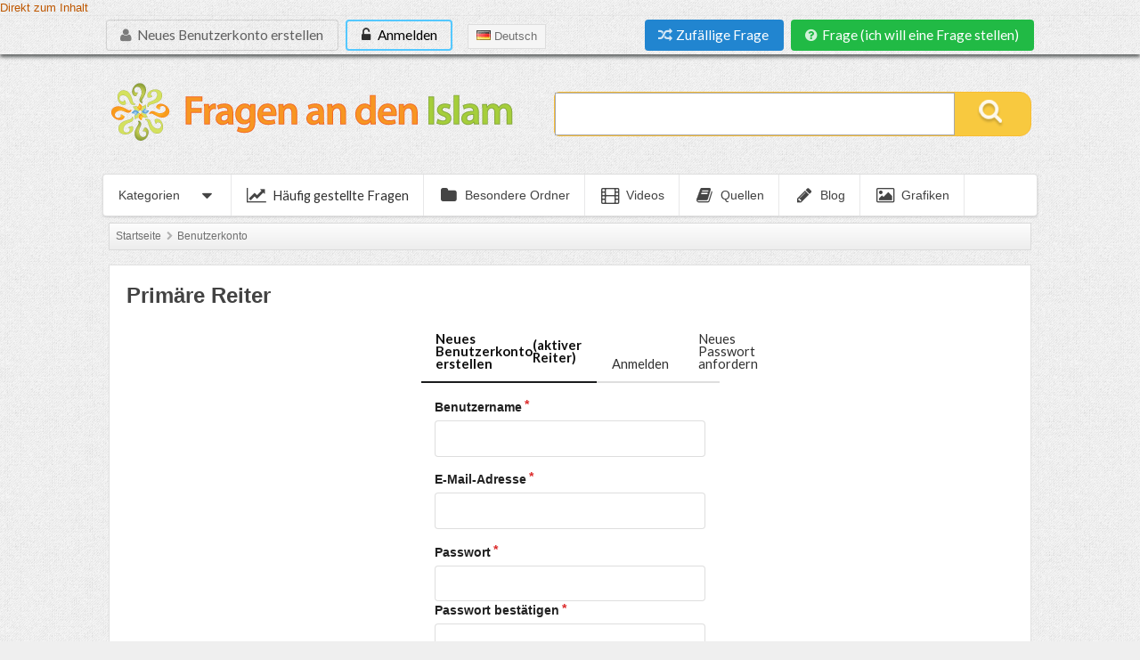

--- FILE ---
content_type: text/html; charset=utf-8
request_url: https://fragenandenislam.com/user/register?destination=node/1605
body_size: 7242
content:
<!DOCTYPE html>
<html lang="de" dir="ltr"
      class="no-js" 
  xmlns:content="http://purl.org/rss/1.0/modules/content/"
  xmlns:dc="http://purl.org/dc/terms/"
  xmlns:foaf="http://xmlns.com/foaf/0.1/"
  xmlns:og="http://ogp.me/ns#"
  xmlns:rdfs="http://www.w3.org/2000/01/rdf-schema#"
  xmlns:sioc="http://rdfs.org/sioc/ns#"
  xmlns:sioct="http://rdfs.org/sioc/types#"
  xmlns:skos="http://www.w3.org/2004/02/skos/core#"
  xmlns:xsd="http://www.w3.org/2001/XMLSchema#">
<head profile="http://www.w3.org/1999/xhtml/vocab">
  <title>Benutzerkonto | Fragen an den islam</title>
  <meta charset="utf-8" />
<script src="https://www.google.com/recaptcha/api.js?hl=de" async="async" defer="defer"></script>
<link rel="shortcut icon" href="https://fragenandenislam.com/misc/favicon.ico" type="image/vnd.microsoft.icon" />
<meta name="og:title" content="Benutzerkonto » Fragen an den islam" />
<meta name="og:type" content="website" />
<meta name="og:site_name" content="Fragen an den islam" />
<meta name="og:url" content="https://fragenandenislam.com/user/register?destination=node/1605" />
<link rel="image_src" href="https://fragenandenislam.com/misc/facebook_sorulu_qi.jpg" />
<meta name="og:image" content="https://fragenandenislam.com/misc/facebook_sorulu_qi.jpg" />
<meta name="og:image:secure_url" content="https://fragenandenislam.com/misc/facebook_sorulu_qi.jpg" />
<meta name="viewport" content="width=device-width, initial-scale=1.0" />
<meta http-equiv="X-UA-Compatible" content="IE=edge,chrome=1" />
<link rel="canonical" href="https://fragenandenislam.com/user/register" />
<link rel="shortlink" href="https://fragenandenislam.com/user/register" />
<meta itemprop="name" content="Benutzerkonto" />
  <style>
@import url("https://fragenandenislam.com/modules/system/system.base.css?t8rajv");
</style>
<style>
@import url("https://fragenandenislam.com/sites/all/modules/ckeditor_accordion/css/ckeditor-accordion.css?t8rajv");
@import url("https://fragenandenislam.com/sites/all/modules/ckeditor_tabber/ckeditor_tabber.css?t8rajv");
@import url("https://fragenandenislam.com/sites/all/modules/date/date_api/date.css?t8rajv");
@import url("https://fragenandenislam.com/sites/all/modules/google_cse-old/google_cse.css?t8rajv");
@import url("https://fragenandenislam.com/sites/all/modules/logintoboggan/logintoboggan.css?t8rajv");
@import url("https://fragenandenislam.com/modules/node/node.css?t8rajv");
@import url("https://fragenandenislam.com/sites/all/modules/search_krumo/search_krumo.css?t8rajv");
@import url("https://fragenandenislam.com/sites/all/modules/views/css/views.css?t8rajv");
@import url("https://fragenandenislam.com/sites/all/modules/ckeditor/css/ckeditor.css?t8rajv");
</style>
<style>
@import url("https://fragenandenislam.com/sites/all/modules/colorbox/styles/default/colorbox_style.css?t8rajv");
@import url("https://fragenandenislam.com/sites/all/modules/ctools/css/ctools.css?t8rajv");
@import url("https://fragenandenislam.com/sites/all/modules/panels/css/panels.css?t8rajv");
@import url("https://fragenandenislam.com/sites/all/modules/simple_cookie_compliance/css/simple_cookie_compliance.css?t8rajv");
</style>
<style>
@import url("https://fragenandenislam.com/sites/all/libraries/semanticui/semantic.min.css?t8rajv");
@import url("https://fragenandenislam.com/sites/all/themes/semanticui/css/global.css?t8rajv");
@import url("https://fragenandenislam.com/sites/all/themes/semanticui/css/responsive.css?t8rajv");
</style>
  </head>
<body class="html not-front not-logged-in no-sidebars page-user page-user-register" >
<div id="skip-link">
  <a href="#middle-content" class="element-invisible element-focusable">Direkt zum Inhalt</a>
</div>
<div id="cookie-compliance" class="cookie-compliance clearfix">
  <div class="cookie-compliance__inner">
    <div class="cookie-compliance__text">
              <p>Mit der Nutzung der Seite stimmt der Nutzer den Bestimmungen hinsichtlich <a href="https://fragenandenislam.com/node/311532" target="_blank">Cookies</a> zu.
</p>
          </div>
          <form class="ui form" action="/user/register?destination=node/1605" method="post" id="simple-cookie-compliance-dismiss-form" accept-charset="UTF-8"><div><input class="cookie-compliance__button button ui form-submit" id="edit-submit--2" name="op" value="Ok" type="submit"></input>
<input type="hidden" name="form_build_id" value="form-pXrB1S4xjmtPAZ8IArx0vrIeafcoRpEapbkqG5cutyY" />
<input type="hidden" name="form_id" value="simple_cookie_compliance_dismiss_form" />
</div></form>      </div>
</div>

<noscript>
  <div class="cookie-compliance clearfix">
    <div class="cookie-compliance__inner">
      <div class="cookie-compliance__text">
                  <p>Mit der Nutzung der Seite stimmt der Nutzer den Bestimmungen hinsichtlich <a href="http://fragenandenislam.com/node/311532" target="_blank">Cookies</a> zu.
</p>
              </div>
              <form class="ui form" action="/user/register?destination=node/1605" method="post" id="simple-cookie-compliance-dismiss-form" accept-charset="UTF-8"><div></div></form>          </div>
  </div>
</noscript>

<div class="pusher" id="page">
  <div id="enust_menu">
    <div id="enust_menu_ic">
      <div id="enust_sol">
        <div id="uyelik_nav" class="mobilgizle">
          <!--Üyeye özel alan-->
                      <div id="uye_girmedi">
              <!--<div>Yeni Üyelik</div>-->
              <div class="ui basic button"
                   onclick="window.location.href='/user/register'">
                <i class="icon user"></i>
                Neues Benutzerkonto erstellen                </a>
              </div>
              <div class="uye_girmedi uye_gir button" id="uye_gir" style="display: inline-block;">
                <div class="ui inverted blue button"
                     onclick="window.location.href='/user/login'">
                  <i class="unlock alternate icon"></i>
                  Anmelden                </div>
              </div>
            </div>
                    </div>
        <div id="lisan_sec">
          <div class="ui dropdown" id="dil_dropdown">
            <div id="varsaydil"><i class="de flag"></i> Deutsch</div>
            <div class="menu">
                              <a class="item" href="https://sorularlaislamiyet.com">
                  <i class="tr flag"></i> Türkçe                </a>
                              <a class="item" href="https://questionsonislam.com">
                  <i class="gb flag"></i> Englisch                </a>
                              <a class="item" href="https://islamvoprosi.com">
                  <i class="ru flag"></i> Russisch                </a>
                              <a class="item" href="https://fragenandenislam.com">
                  <i class="de flag"></i> Deutsch                </a>
                              <a class="item" href="https://suallarlaislam.com">
                  <i class="az flag"></i> Aserbaidschanisch                </a>
                              <a class="item" href="https://vaprosiislam.com">
                  <i class="bg flag"></i> Bulgarisch                </a>
                              <a class="item" href="https://islamgeloof.com">
                  <i class="nl flag"></i> Niederländisch                </a>
                              <a class="item" href="https://videnomislam.com">
                  <i class="dk flag"></i> Dänisch                </a>
                              <a class="item" href="https://wendaislam.com">
                  <i class="cn flag"></i> Chinese                </a>
                              <a class="item" href="https://sujetsislamiques.com">
                  <i class="fr flag"></i> Französisch                </a>
                              <a class="item" href="https://temasislamicos.com">
                  <i class="es flag"></i> Spanisch                </a>
                              <a class="item" href="https://mathetoislam.com">
                  <i class="gr flag"></i> Griechisch                </a>
                              <a class="item" href="https://maswalijuuyauislamu.com">
                  <i class="tz flag"></i> Kiswahili                </a>
                              <a class="item" href="https://asyilaislamiyya.com">
                  <i class="sa flag"></i> Arabisch                </a>
                              <a class="item" href="https://bidarieheslam.com">
                  <i class="ir flag"></i> Persisch                </a>
                              <a class="item" href="https://poznajislam.com">
                  <i class="pl flag"></i> Polen                </a>
                              <a class="item" href="https://windowsofislam.com">
                  <i class="film icon"></i> Videos                </a>
                          </div>
          </div>
        </div>
        <div id="uyelik_nav_mobil" class="mobilgoster">
          <div class="ui basic button mobilgoster" id="mobilara"><i class="search icon"></i></div>
          <div class="ui basic button" id="uye_girmedi_mobil">
            <i class="ellipsis vertical icon"></i>
          </div>
          <div class="ui vertical menu flowing popup top left transition hidden">
                          <a class="teal item" href="/user/login">
                <i class="unlock alternate icon"></i> Anmelden              </a>
              <a class="teal item" href="/user/register">
                <i class="icon user"></i> Neues Benutzerkonto erstellen              </a>
              <a class="item" href="/rastgele-soru-ac">
                <i class="comment outline icon"></i> Zufällige Frage              </a>
                          <div class="ui divider"></div>
            <a class="item katitemi" href="/kategoriler">
              <i class="tag icon"></i>
              Kategorien            </a>
            <a class="item" href="/cok-merak-edilenler">
              <i class="line chart icon"></i>
              Häufig gestellte Fragen            </a>
            <a class="browse item menu_sc" href="/special-files">
              <i class="folder icon"></i>
              Besondere Ordner             </a>
            <a class="item" href="/video-kategorien">
              <i class="video icon"></i>
              Videos            </a>
            <a class="item" href="/sesliler" style="display: none">
              <i class="sound icon"></i>
              Audios            </a>
            <a class="item" href="/kaynaklar">
              <i class="book icon"></i>
              Quellen            </a>
            <a class="item" href="/blog">
              <i class="write icon"></i>
              Blog            </a>
            <a class="item" href="/resim-kategorileri">
              <i class="image icon"></i>
              Grafiken            </a>
          </div>
        </div>
      </div>
      <div class="ustbutonlar">
        <a href="/rastgele-soru-ac" class="mobilgizle">
          <div class="ui blue button">
            <i class="random icon"></i> Zufällige Frage          </div>
        </a>
        <a href="/soru_sor">
          <div class="ui green button mobilgizle">
            <i class="help circle icon"></i> Frage (ich will eine Frage stellen)          </div>
          <div class="ui green button mobilgoster">
            <i class="help circle icon"></i> Frage stellen          </div>
        </a>
      </div>
    </div>
  </div>
  <div id="govde">
    <div class="ui grid" id="headerkismi">
      <div class="seven wide column">
        <div id="ust_logo">
          <a href="https://fragenandenislam.com">
            <img src="https://fragenandenislam.com/sites/default/files/fragenandenislam-logo.png">
          </a>
        </div>
      </div>
      <div class="nine wide column" id="aracer">
        <div id="arama_blogu">
          <form action="/search/google/" method="get" id="search-form" class="search-form">
            <div class="form-item">
              <input type="text" class="input-text" value="" size="25" name="query"/>
              <input type="submit" value="" name="op" title="Ara" alt="Ara" class="submit_btn"/>
              <input type="hidden" value="awkFtNF3w2YgB5LEx0mrVoJXUJ62Y-B2a-gUhCLP5js" name="form_token"/>
              <input type="hidden" value="search_form" id="edit-search-form" name="form_id"/>
            </div>
          </form>
          <i class="circular teal remove icon mobilgoster" id="arakapat"></i>
        </div>
      </div>
    </div>
    <div class="ui menu paddingmargin0" id="anamenu">
      <a class="browse item menu_sc" id="katmasaustumenu">
        <h2>Kategorien</h2>
        <i class="dropdown icon"></i>
      </a>
      <div class="ui fluid popup kategorimenu">
        <div class="ui grid">
          <div class="four wide column">
            <div class="ui vertical fluid tabular menu">
                              <a class="item" tid="98">
                  Glaubenswahrheiten                </a>
                                <a class="item" tid="99">
                  Islam                </a>
                                <a class="item" tid="97">
                  Rechtswissenschaft                </a>
                                <a class="item" tid="115">
                  Metaphysik                </a>
                                <a class="item" tid="117">
                  Schöpfung                </a>
                                <a class="item" tid="95">
                  Mensch                </a>
                                <a class="item" tid="96">
                  Verschiedenes                </a>
                            </div>
          </div>
          <div class="twelve wide stretched column">
            <div class="ui segment" id="kategoril">
              category content            </div>
          </div>
        </div>
      </div>
      <a class="item" href="/cok-merak-edilenler">
        <i class="line chart icon"></i>
        Häufig gestellte Fragen      </a>
      <a class="browse item menu_sc" href="/special-files">
        <i class="folder icon"></i>
        <h2>Besondere Ordner </h2>
      </a>
      <a class="browse item menu_sc" href="/video-kategorien">
        <i class="video icon"></i>
        <h2>Videos</h2>
      </a>
      <a class="browse item menu_sc" href="/sesliler" style="display: none">
        <i class="sound icon"></i>
        <h2>Audios</h2>
      </a>
      <a class="browse item menu_sc" href="/kaynaklar">
        <i class="book icon"></i>
        <h2>Quellen</h2>
      </a>
      <a class="browse item menu_sc" href="/blog">
        <i class="write icon"></i>
        <h2>Blog</h2>
      </a>
      <a class="browse item menu_sc" href="/resim-kategorileri">
        <i class="image icon"></i>
        <h2>Grafiken</h2>
      </a>
    </div>
    <div id="govde_cerceve">
      <div class="ui stackable grid">
                <section class="sixteen wide column main container" role="main">
                                        <div class="ui list"><div class="ui breadcrumb top aligned"><a href="/" class="section">Startseite</a><i class="right chevron icon divider"></i><a href="/user" class="section">Benutzerkonto</a><i class="right chevron icon divider"></i></div></div>          <a id="main-content"></a>
                                        <div id="icerikcercevesi">
                          <h2 class="element-invisible">Primäre Reiter</h2><div class="ui secondary pointing menu"><a href="/user/register" class="item active">Neues Benutzerkonto erstellen<span class="element-invisible">(aktiver Reiter)</span></a>
<a href="/user" class="item">Anmelden</a>
<a href="/user/password" class="item">Neues Passwort anfordern</a>
</div>                                    <div class="ui bottom attached segment">
                                                                        <form class="user-info-from-cookie ui form segment" enctype="multipart/form-data" action="/user/register?destination=node/1605" method="post" id="user-register-form" accept-charset="UTF-8"><div><div id="edit-account" class="form-wrapper"><div class="form-item field  form-type-textfield form-item-name form required">
  <label for="edit-name">Benutzername</label>
 <input class="username form-text required" type="text" id="edit-name" name="name" value="" size="60" maxlength="60" />
</div>
<div class="form-item field  form-type-textfield form-item-mail form required">
  <label for="edit-mail">E-Mail-Adresse</label>
 <input type="text" id="edit-mail" name="mail" value="" size="60" maxlength="254" class="form-text required" />
</div>
<div class="form-item field  form-type-password-confirm form-item-pass form required">
 <div class="form-item field  form-type-password form-item-pass-pass1 form required">
  <label for="edit-pass-pass1">Passwort</label>
 <input class="password-field form-text required" type="password" id="edit-pass-pass1" name="pass[pass1]" size="25" maxlength="128" />
</div>
<div class="form-item field  form-type-password form-item-pass-pass2 form required">
  <label for="edit-pass-pass2">Passwort bestätigen</label>
 <input class="password-confirm form-text required" type="password" id="edit-pass-pass2" name="pass[pass2]" size="25" maxlength="128" />
</div>

<p class="description">Geben Sie das Passwort für das neue Konto in beide Felder ein.</p>
</div>
<input type="hidden" name="timezone" value="Europe/Istanbul" />
</div><input type="hidden" name="form_build_id" value="form-kqUMJ9ij_9M2uR1rKxCc4POo-ZYIkDt21q1jlHF0inY" />
<input type="hidden" name="form_id" value="user_register_form" />
<div><label>Security Control</label></div><div class="captcha"><input type="hidden" name="captcha_sid" value="1085020" />
<input type="hidden" name="captcha_token" value="d8592bc1fb59cf4b6ba7993b8e7dffca" />
<input type="hidden" name="captcha_response" value="Google no captcha" />
<div class="g-recaptcha" data-sitekey="6LfV35IcAAAAAIL_s3XxLNGOeN-3u1g0t-oRrwHm" data-theme="light" data-type="image"></div></div><input class="ui button button ui form-submit" id="edit-submit" name="op" value="Neues Benutzerkonto erstellen" type="submit"></input>
</div></form>                          </div>
          </div>
                </section>
              </div>
    </div>
      </div> <!-- /#govde -->
</div> <!-- /#page -->


<div id="karanlikekran"></div>
<div id="lambaliokuma">
  <div id="lambalibaslik"></div>
  <div id="lambalicevap"></div>
</div><script src="https://fragenandenislam.com/sites/all/modules/jquery_update/replace/jquery/1.8/jquery.min.js?v=1.8.3"></script>
<script src="https://fragenandenislam.com/misc/jquery.once.js?v=1.2"></script>
<script src="https://fragenandenislam.com/misc/drupal.js?t8rajv"></script>
<script src="https://fragenandenislam.com/sites/all/modules/jquery_update/replace/ui/external/jquery.cookie.js?v=67fb34f6a866c40d0570"></script>
<script src="https://fragenandenislam.com/sites/all/modules/admin_menu/admin_devel/admin_devel.js?t8rajv"></script>
<script src="https://fragenandenislam.com/sites/all/modules/ckeditor_accordion/js/ckeditor-accordion.js?t8rajv"></script>
<script src="https://fragenandenislam.com/sites/all/modules/ckeditor_tabber/semantic-tabs.js?t8rajv"></script>
<script src="https://fragenandenislam.com/sites/all/modules/google_cse-old/google_cse.js?t8rajv"></script>
<script src="https://fragenandenislam.com/sites/all/modules/simple_cookie_compliance/js/simple_cookie_compliance.js?t8rajv"></script>
<script src="https://fragenandenislam.com/sites/default/files/languages/de_MEomk5yc9P5aUmhClTj2YxW1vVYDgCC_m4pWjiGHis8.js?t8rajv"></script>
<script src="https://fragenandenislam.com/sites/all/libraries/colorbox/jquery.colorbox-min.js?t8rajv"></script>
<script src="https://fragenandenislam.com/sites/all/modules/colorbox/js/colorbox.js?t8rajv"></script>
<script src="https://fragenandenislam.com/sites/all/modules/colorbox/styles/default/colorbox_style.js?t8rajv"></script>
<script src="https://fragenandenislam.com/sites/all/modules/colorbox/js/colorbox_load.js?t8rajv"></script>
<script src="https://fragenandenislam.com/sites/all/modules/captcha/captcha.js?t8rajv"></script>
<script src="https://fragenandenislam.com/sites/all/modules/clientside_validation/clientside_validation_html5/clientside_validation_html5.js?t8rajv"></script>
<script src="https://fragenandenislam.com/sites/all/modules/clientside_validation/jquery-validate/jquery.validate.js?t8rajv"></script>
<script src="https://fragenandenislam.com/sites/all/modules/clientside_validation/clientside_validation.ie8.js?t8rajv"></script>
<script src="https://fragenandenislam.com/sites/all/modules/clientside_validation/clientside_validation.js?t8rajv"></script>
<script src="https://fragenandenislam.com/sites/all/modules/google_analytics/googleanalytics.js?t8rajv"></script>
<script src="https://www.googletagmanager.com/gtag/js?id=G-YKQS2T3L9B"></script>
<script>window.dataLayer = window.dataLayer || [];function gtag(){dataLayer.push(arguments);}gtag('js', new Date());gtag('config', 'G-YKQS2T3L9B');</script>
<script src="https://fragenandenislam.com/modules/user/user.js?t8rajv"></script>
<script src="https://www.gstatic.com/firebasejs/8.2.1/firebase-app.js"></script>
<script src="https://www.gstatic.com/firebasejs/8.2.1/firebase-messaging.js"></script>
<script src="https://fragenandenislam.com/sites/all/themes/semanticui/js/user.js?t8rajv"></script>
<script src="https://fragenandenislam.com/sites/all/themes/semanticui/js/style.js?t8rajv"></script>
<script src="https://fragenandenislam.com/sites/all/libraries/semanticui/semantic.min.js?t8rajv"></script>
<script src="https://fragenandenislam.com/sites/all/libraries/semanticui/components/popup.min.js?t8rajv"></script>
<script src="https://fragenandenislam.com/sites/all/themes/semanticui/js/script.js?t8rajv"></script>
<script src="https://fragenandenislam.com/firebase-configs.js?t8rajv"></script>
<script src="https://fragenandenislam.com/firebase-messaging.js?t8rajv"></script>
<script>jQuery.extend(Drupal.settings, {"basePath":"\/","pathPrefix":"","ajaxPageState":{"theme":"semanticui","theme_token":"XDzXwd2Mmf2wbEXQTos-OpXJQpcbGIdqGh3xBxRGEps","js":{"sites\/all\/modules\/jquery_update\/replace\/jquery\/1.8\/jquery.min.js":1,"misc\/jquery.once.js":1,"misc\/drupal.js":1,"sites\/all\/modules\/jquery_update\/replace\/ui\/external\/jquery.cookie.js":1,"sites\/all\/modules\/admin_menu\/admin_devel\/admin_devel.js":1,"sites\/all\/modules\/ckeditor_accordion\/js\/ckeditor-accordion.js":1,"sites\/all\/modules\/ckeditor_tabber\/semantic-tabs.js":1,"sites\/all\/modules\/google_cse-old\/google_cse.js":1,"sites\/all\/modules\/simple_cookie_compliance\/js\/simple_cookie_compliance.js":1,"public:\/\/languages\/de_MEomk5yc9P5aUmhClTj2YxW1vVYDgCC_m4pWjiGHis8.js":1,"sites\/all\/libraries\/colorbox\/jquery.colorbox-min.js":1,"sites\/all\/modules\/colorbox\/js\/colorbox.js":1,"sites\/all\/modules\/colorbox\/styles\/default\/colorbox_style.js":1,"sites\/all\/modules\/colorbox\/js\/colorbox_load.js":1,"sites\/all\/modules\/captcha\/captcha.js":1,"sites\/all\/modules\/clientside_validation\/clientside_validation_html5\/clientside_validation_html5.js":1,"sites\/all\/modules\/clientside_validation\/jquery-validate\/jquery.validate.js":1,"sites\/all\/modules\/clientside_validation\/clientside_validation.ie8.js":1,"sites\/all\/modules\/clientside_validation\/clientside_validation.js":1,"sites\/all\/modules\/google_analytics\/googleanalytics.js":1,"https:\/\/www.googletagmanager.com\/gtag\/js?id=G-YKQS2T3L9B":1,"0":1,"modules\/user\/user.js":1,"https:\/\/www.gstatic.com\/firebasejs\/8.2.1\/firebase-app.js":1,"https:\/\/www.gstatic.com\/firebasejs\/8.2.1\/firebase-messaging.js":1,"sites\/all\/themes\/semanticui\/js\/user.js":1,"sites\/all\/themes\/semanticui\/js\/style.js":1,"sites\/all\/libraries\/semanticui\/semantic.min.js":1,"sites\/all\/libraries\/semanticui\/components\/popup.min.js":1,"sites\/all\/themes\/semanticui\/js\/script.js":1,"firebase-configs.js":1,"firebase-messaging.js":1},"css":{"modules\/system\/system.base.css":1,"sites\/all\/modules\/ckeditor_accordion\/css\/ckeditor-accordion.css":1,"sites\/all\/modules\/ckeditor_tabber\/ckeditor_tabber.css":1,"sites\/all\/modules\/date\/date_api\/date.css":1,"sites\/all\/modules\/google_cse-old\/google_cse.css":1,"sites\/all\/modules\/logintoboggan\/logintoboggan.css":1,"modules\/node\/node.css":1,"sites\/all\/modules\/search_krumo\/search_krumo.css":1,"sites\/all\/modules\/views\/css\/views.css":1,"sites\/all\/modules\/ckeditor\/css\/ckeditor.css":1,"sites\/all\/modules\/colorbox\/styles\/default\/colorbox_style.css":1,"sites\/all\/modules\/ctools\/css\/ctools.css":1,"sites\/all\/modules\/panels\/css\/panels.css":1,"sites\/all\/modules\/simple_cookie_compliance\/css\/simple_cookie_compliance.css":1,"sites\/all\/libraries\/semanticui\/semantic.min.css":1,"sites\/all\/themes\/semanticui\/css\/global.css":1,"sites\/all\/themes\/semanticui\/css\/responsive.css":1}},"colorbox":{"opacity":"0.85","current":"{current} of {total}","previous":"\u00ab Prev","next":"Next \u00bb","close":"Close","maxWidth":"98%","maxHeight":"98%","fixed":true,"mobiledetect":true,"mobiledevicewidth":"480px"},"googleCSE":{"cx":"1faaced918f3a1aca","language":"","resultsWidth":600,"domain":"www.google.com"},"ckeditor_tabber":{"elements":"dl.ckeditor-tabber"},"googleanalytics":{"trackOutbound":1,"trackMailto":1,"trackDownload":1,"trackDownloadExtensions":"7z|aac|arc|arj|asf|asx|avi|bin|csv|doc(x|m)?|dot(x|m)?|exe|flv|gif|gz|gzip|hqx|jar|jpe?g|js|mp(2|3|4|e?g)|mov(ie)?|msi|msp|pdf|phps|png|ppt(x|m)?|pot(x|m)?|pps(x|m)?|ppam|sld(x|m)?|thmx|qtm?|ra(m|r)?|sea|sit|tar|tgz|torrent|txt|wav|wma|wmv|wpd|xls(x|m|b)?|xlt(x|m)|xlam|xml|z|zip","trackColorbox":1},"simple_cookie_expires":90,"urlIsAjaxTrusted":{"\/user\/register?destination=node\/1605":true},"password":{"strengthTitle":"Passwortst\u00e4rke:","hasWeaknesses":"Um die Sicherheit des Passworts zu erh\u00f6hen:","tooShort":"Verwenden Sie mindestens 6 Zeichen","addLowerCase":"Verwenden Sie Kleinbuchstaben","addUpperCase":"Gro\u00dfbuchstaben verwenden","addNumbers":"Verwenden Sie Zahlen","addPunctuation":"Verwenden Sie Satzzeichen","sameAsUsername":"Verwenden Sie nicht Ihren Benutzernamen","confirmSuccess":"Ja","confirmFailure":"Nein","weak":"Schwach","fair":"Mittel","good":"Gut","strong":"Stark","confirmTitle":"Passw\u00f6rter stimmen \u00fcberein:","username":""},"clientsideValidation":{"forms":{"user-register-form":{"errorPlacement":1,"general":{"errorClass":"error","wrapper":"li","validateTabs":"","scrollTo":1,"scrollSpeed":1000,"disableHtml5Validation":1,"validateOnBlur":1,"validateOnBlurAlways":0,"validateOnKeyUp":1,"validateBeforeAjax":0,"validateOnSubmit":1,"showMessages":0,"errorElement":"label"},"rules":{"name":{"required":true,"messages":{"required":"Benutzername field is required.","maxlength":"Benutzername field has to have maximum 60 values."},"maxlength":60},"mail":{"required":true,"messages":{"required":"E-Mail-Adresse field is required.","maxlength":"E-Mail-Adresse field has to have maximum 254 values."},"maxlength":254},"pass":{"required":true,"messages":{"required":"pass field is required."}},"pass[pass1]":{"required":true,"messages":{"required":"Passwort field is required.","maxlength":"Passwort field has to have maximum 128 values."},"maxlength":128},"pass[pass2]":{"required":true,"messages":{"required":"Passwort best\u00e4tigen field is required.","maxlength":"Passwort best\u00e4tigen field has to have maximum 128 values."},"maxlength":128},"captcha_response":{"captcha":{"captcha_validate":"recaptcha_captcha_validation","token":"yffbpTje8BOn04U_Q4xmjkq-qOel2EoOrtM_D_iG_fc","captcha_token":null},"messages":{"captcha":"Wrong answer for captcha"}},"metatags[und][title][value]":{"maxlength":1024,"messages":{"maxlength":"Seitentitel field has to have maximum 1024 values."}},"metatags[und][description][value]":{"maxlength":1024,"messages":{"maxlength":"Beschreibung field has to have maximum 1024 values."}},"metatags[und][abstract][value]":{"maxlength":1024,"messages":{"maxlength":"Abstract field has to have maximum 1024 values."}},"metatags[und][keywords][value]":{"maxlength":1024,"messages":{"maxlength":"Schl\u00fcsselw\u00f6rter field has to have maximum 1024 values."}},"metatags[und][author][value]":{"maxlength":1024,"messages":{"maxlength":"Verfasser field has to have maximum 1024 values."}},"metatags[und][news_keywords][value]":{"maxlength":1024,"messages":{"maxlength":"Google News Keywords field has to have maximum 1024 values."}},"metatags[und][standout][value]":{"maxlength":1024,"messages":{"maxlength":"Google Standout field has to have maximum 1024 values."}},"metatags[und][rights][value]":{"maxlength":1024,"messages":{"maxlength":"Rights field has to have maximum 1024 values."}},"metatags[und][image_src][value]":{"maxlength":1024,"messages":{"maxlength":"Bild field has to have maximum 1024 values."}},"metatags[und][canonical][value]":{"maxlength":1024,"messages":{"maxlength":"Canonical URL field has to have maximum 1024 values."}},"metatags[und][set_cookie][value]":{"maxlength":1024,"messages":{"maxlength":"Set cookie field has to have maximum 1024 values."}},"metatags[und][shortlink][value]":{"maxlength":1024,"messages":{"maxlength":"Shortlink URL field has to have maximum 1024 values."}},"metatags[und][original-source][value]":{"maxlength":1024,"messages":{"maxlength":"Original Source field has to have maximum 1024 values."}},"metatags[und][prev][value]":{"maxlength":1024,"messages":{"maxlength":"Previous page URL field has to have maximum 1024 values."}},"metatags[und][next][value]":{"maxlength":1024,"messages":{"maxlength":"Next page URL field has to have maximum 1024 values."}},"metatags[und][content-language][value]":{"maxlength":1024,"messages":{"maxlength":"Content language field has to have maximum 1024 values."}},"metatags[und][geo.position][value]":{"maxlength":1024,"messages":{"maxlength":"Geo position field has to have maximum 1024 values."}},"metatags[und][geo.placename][value]":{"maxlength":1024,"messages":{"maxlength":"Geo place name field has to have maximum 1024 values."}},"metatags[und][geo.region][value]":{"maxlength":1024,"messages":{"maxlength":"Geo region field has to have maximum 1024 values."}},"metatags[und][icbm][value]":{"maxlength":1024,"messages":{"maxlength":"ICBM field has to have maximum 1024 values."}},"metatags[und][refresh][value]":{"maxlength":1024,"messages":{"maxlength":"Aktualisieren field has to have maximum 1024 values."}},"metatags[und][revisit-after][value]":{"maxlength":4,"messages":{"maxlength":"Revisit After interval field has to have maximum 4 values."}},"metatags[und][pragma][value]":{"maxlength":1024,"messages":{"maxlength":"Pragma field has to have maximum 1024 values."}},"metatags[und][cache-control][value]":{"maxlength":1024,"messages":{"maxlength":"Cache-Control field has to have maximum 1024 values."}},"metatags[und][expires][value]":{"maxlength":1024,"messages":{"maxlength":"Expires field has to have maximum 1024 values."}},"metatags[und][google][value]":{"maxlength":1024,"messages":{"maxlength":"Google field has to have maximum 1024 values."}},"metatags[und][fb:admins][value]":{"maxlength":1024,"messages":{"maxlength":"Admins field has to have maximum 1024 values."}},"metatags[und][fb:app_id][value]":{"maxlength":1024,"messages":{"maxlength":"Application ID field has to have maximum 1024 values."}},"metatags[und][fb:pages][value]":{"maxlength":1024,"messages":{"maxlength":"Seiten field has to have maximum 1024 values."}},"metatags[und][itemprop:name][value]":{"maxlength":1024,"messages":{"maxlength":"Titel field has to have maximum 1024 values."}},"metatags[und][itemprop:description][value]":{"maxlength":1024,"messages":{"maxlength":"Beschreibung field has to have maximum 1024 values."}},"metatags[und][itemprop:image][value]":{"maxlength":1024,"messages":{"maxlength":"Image URL field has to have maximum 1024 values."}},"metatags[und][publisher][value]":{"maxlength":1024,"messages":{"maxlength":"Publisher URL field has to have maximum 1024 values."}}}}},"general":{"usexregxp":0,"months":{"Januar":1,"Jan.":1,"Februar":2,"Febr.":2,"M\u00e4rz":3,"April":4,"Apr.":4,"Mai":5,"Juni":6,"Juli":7,"August":8,"Aug.":8,"September":9,"Sep":9,"Oktober":10,"Okt.":10,"November":11,"Nov.":11,"Dezember":12,"Dez.":12}},"groups":{"user-register-form":{}}}});</script>
<script defer src="https://static.cloudflareinsights.com/beacon.min.js/vcd15cbe7772f49c399c6a5babf22c1241717689176015" integrity="sha512-ZpsOmlRQV6y907TI0dKBHq9Md29nnaEIPlkf84rnaERnq6zvWvPUqr2ft8M1aS28oN72PdrCzSjY4U6VaAw1EQ==" data-cf-beacon='{"version":"2024.11.0","token":"e6299e72b50143908c0c2dceffd2513c","r":1,"server_timing":{"name":{"cfCacheStatus":true,"cfEdge":true,"cfExtPri":true,"cfL4":true,"cfOrigin":true,"cfSpeedBrain":true},"location_startswith":null}}' crossorigin="anonymous"></script>
</body>
</html>

--- FILE ---
content_type: text/html; charset=utf-8
request_url: https://www.google.com/recaptcha/api2/anchor?ar=1&k=6LfV35IcAAAAAIL_s3XxLNGOeN-3u1g0t-oRrwHm&co=aHR0cHM6Ly9mcmFnZW5hbmRlbmlzbGFtLmNvbTo0NDM.&hl=de&type=image&v=N67nZn4AqZkNcbeMu4prBgzg&theme=light&size=normal&anchor-ms=20000&execute-ms=30000&cb=bur00oxs56db
body_size: 49605
content:
<!DOCTYPE HTML><html dir="ltr" lang="de"><head><meta http-equiv="Content-Type" content="text/html; charset=UTF-8">
<meta http-equiv="X-UA-Compatible" content="IE=edge">
<title>reCAPTCHA</title>
<style type="text/css">
/* cyrillic-ext */
@font-face {
  font-family: 'Roboto';
  font-style: normal;
  font-weight: 400;
  font-stretch: 100%;
  src: url(//fonts.gstatic.com/s/roboto/v48/KFO7CnqEu92Fr1ME7kSn66aGLdTylUAMa3GUBHMdazTgWw.woff2) format('woff2');
  unicode-range: U+0460-052F, U+1C80-1C8A, U+20B4, U+2DE0-2DFF, U+A640-A69F, U+FE2E-FE2F;
}
/* cyrillic */
@font-face {
  font-family: 'Roboto';
  font-style: normal;
  font-weight: 400;
  font-stretch: 100%;
  src: url(//fonts.gstatic.com/s/roboto/v48/KFO7CnqEu92Fr1ME7kSn66aGLdTylUAMa3iUBHMdazTgWw.woff2) format('woff2');
  unicode-range: U+0301, U+0400-045F, U+0490-0491, U+04B0-04B1, U+2116;
}
/* greek-ext */
@font-face {
  font-family: 'Roboto';
  font-style: normal;
  font-weight: 400;
  font-stretch: 100%;
  src: url(//fonts.gstatic.com/s/roboto/v48/KFO7CnqEu92Fr1ME7kSn66aGLdTylUAMa3CUBHMdazTgWw.woff2) format('woff2');
  unicode-range: U+1F00-1FFF;
}
/* greek */
@font-face {
  font-family: 'Roboto';
  font-style: normal;
  font-weight: 400;
  font-stretch: 100%;
  src: url(//fonts.gstatic.com/s/roboto/v48/KFO7CnqEu92Fr1ME7kSn66aGLdTylUAMa3-UBHMdazTgWw.woff2) format('woff2');
  unicode-range: U+0370-0377, U+037A-037F, U+0384-038A, U+038C, U+038E-03A1, U+03A3-03FF;
}
/* math */
@font-face {
  font-family: 'Roboto';
  font-style: normal;
  font-weight: 400;
  font-stretch: 100%;
  src: url(//fonts.gstatic.com/s/roboto/v48/KFO7CnqEu92Fr1ME7kSn66aGLdTylUAMawCUBHMdazTgWw.woff2) format('woff2');
  unicode-range: U+0302-0303, U+0305, U+0307-0308, U+0310, U+0312, U+0315, U+031A, U+0326-0327, U+032C, U+032F-0330, U+0332-0333, U+0338, U+033A, U+0346, U+034D, U+0391-03A1, U+03A3-03A9, U+03B1-03C9, U+03D1, U+03D5-03D6, U+03F0-03F1, U+03F4-03F5, U+2016-2017, U+2034-2038, U+203C, U+2040, U+2043, U+2047, U+2050, U+2057, U+205F, U+2070-2071, U+2074-208E, U+2090-209C, U+20D0-20DC, U+20E1, U+20E5-20EF, U+2100-2112, U+2114-2115, U+2117-2121, U+2123-214F, U+2190, U+2192, U+2194-21AE, U+21B0-21E5, U+21F1-21F2, U+21F4-2211, U+2213-2214, U+2216-22FF, U+2308-230B, U+2310, U+2319, U+231C-2321, U+2336-237A, U+237C, U+2395, U+239B-23B7, U+23D0, U+23DC-23E1, U+2474-2475, U+25AF, U+25B3, U+25B7, U+25BD, U+25C1, U+25CA, U+25CC, U+25FB, U+266D-266F, U+27C0-27FF, U+2900-2AFF, U+2B0E-2B11, U+2B30-2B4C, U+2BFE, U+3030, U+FF5B, U+FF5D, U+1D400-1D7FF, U+1EE00-1EEFF;
}
/* symbols */
@font-face {
  font-family: 'Roboto';
  font-style: normal;
  font-weight: 400;
  font-stretch: 100%;
  src: url(//fonts.gstatic.com/s/roboto/v48/KFO7CnqEu92Fr1ME7kSn66aGLdTylUAMaxKUBHMdazTgWw.woff2) format('woff2');
  unicode-range: U+0001-000C, U+000E-001F, U+007F-009F, U+20DD-20E0, U+20E2-20E4, U+2150-218F, U+2190, U+2192, U+2194-2199, U+21AF, U+21E6-21F0, U+21F3, U+2218-2219, U+2299, U+22C4-22C6, U+2300-243F, U+2440-244A, U+2460-24FF, U+25A0-27BF, U+2800-28FF, U+2921-2922, U+2981, U+29BF, U+29EB, U+2B00-2BFF, U+4DC0-4DFF, U+FFF9-FFFB, U+10140-1018E, U+10190-1019C, U+101A0, U+101D0-101FD, U+102E0-102FB, U+10E60-10E7E, U+1D2C0-1D2D3, U+1D2E0-1D37F, U+1F000-1F0FF, U+1F100-1F1AD, U+1F1E6-1F1FF, U+1F30D-1F30F, U+1F315, U+1F31C, U+1F31E, U+1F320-1F32C, U+1F336, U+1F378, U+1F37D, U+1F382, U+1F393-1F39F, U+1F3A7-1F3A8, U+1F3AC-1F3AF, U+1F3C2, U+1F3C4-1F3C6, U+1F3CA-1F3CE, U+1F3D4-1F3E0, U+1F3ED, U+1F3F1-1F3F3, U+1F3F5-1F3F7, U+1F408, U+1F415, U+1F41F, U+1F426, U+1F43F, U+1F441-1F442, U+1F444, U+1F446-1F449, U+1F44C-1F44E, U+1F453, U+1F46A, U+1F47D, U+1F4A3, U+1F4B0, U+1F4B3, U+1F4B9, U+1F4BB, U+1F4BF, U+1F4C8-1F4CB, U+1F4D6, U+1F4DA, U+1F4DF, U+1F4E3-1F4E6, U+1F4EA-1F4ED, U+1F4F7, U+1F4F9-1F4FB, U+1F4FD-1F4FE, U+1F503, U+1F507-1F50B, U+1F50D, U+1F512-1F513, U+1F53E-1F54A, U+1F54F-1F5FA, U+1F610, U+1F650-1F67F, U+1F687, U+1F68D, U+1F691, U+1F694, U+1F698, U+1F6AD, U+1F6B2, U+1F6B9-1F6BA, U+1F6BC, U+1F6C6-1F6CF, U+1F6D3-1F6D7, U+1F6E0-1F6EA, U+1F6F0-1F6F3, U+1F6F7-1F6FC, U+1F700-1F7FF, U+1F800-1F80B, U+1F810-1F847, U+1F850-1F859, U+1F860-1F887, U+1F890-1F8AD, U+1F8B0-1F8BB, U+1F8C0-1F8C1, U+1F900-1F90B, U+1F93B, U+1F946, U+1F984, U+1F996, U+1F9E9, U+1FA00-1FA6F, U+1FA70-1FA7C, U+1FA80-1FA89, U+1FA8F-1FAC6, U+1FACE-1FADC, U+1FADF-1FAE9, U+1FAF0-1FAF8, U+1FB00-1FBFF;
}
/* vietnamese */
@font-face {
  font-family: 'Roboto';
  font-style: normal;
  font-weight: 400;
  font-stretch: 100%;
  src: url(//fonts.gstatic.com/s/roboto/v48/KFO7CnqEu92Fr1ME7kSn66aGLdTylUAMa3OUBHMdazTgWw.woff2) format('woff2');
  unicode-range: U+0102-0103, U+0110-0111, U+0128-0129, U+0168-0169, U+01A0-01A1, U+01AF-01B0, U+0300-0301, U+0303-0304, U+0308-0309, U+0323, U+0329, U+1EA0-1EF9, U+20AB;
}
/* latin-ext */
@font-face {
  font-family: 'Roboto';
  font-style: normal;
  font-weight: 400;
  font-stretch: 100%;
  src: url(//fonts.gstatic.com/s/roboto/v48/KFO7CnqEu92Fr1ME7kSn66aGLdTylUAMa3KUBHMdazTgWw.woff2) format('woff2');
  unicode-range: U+0100-02BA, U+02BD-02C5, U+02C7-02CC, U+02CE-02D7, U+02DD-02FF, U+0304, U+0308, U+0329, U+1D00-1DBF, U+1E00-1E9F, U+1EF2-1EFF, U+2020, U+20A0-20AB, U+20AD-20C0, U+2113, U+2C60-2C7F, U+A720-A7FF;
}
/* latin */
@font-face {
  font-family: 'Roboto';
  font-style: normal;
  font-weight: 400;
  font-stretch: 100%;
  src: url(//fonts.gstatic.com/s/roboto/v48/KFO7CnqEu92Fr1ME7kSn66aGLdTylUAMa3yUBHMdazQ.woff2) format('woff2');
  unicode-range: U+0000-00FF, U+0131, U+0152-0153, U+02BB-02BC, U+02C6, U+02DA, U+02DC, U+0304, U+0308, U+0329, U+2000-206F, U+20AC, U+2122, U+2191, U+2193, U+2212, U+2215, U+FEFF, U+FFFD;
}
/* cyrillic-ext */
@font-face {
  font-family: 'Roboto';
  font-style: normal;
  font-weight: 500;
  font-stretch: 100%;
  src: url(//fonts.gstatic.com/s/roboto/v48/KFO7CnqEu92Fr1ME7kSn66aGLdTylUAMa3GUBHMdazTgWw.woff2) format('woff2');
  unicode-range: U+0460-052F, U+1C80-1C8A, U+20B4, U+2DE0-2DFF, U+A640-A69F, U+FE2E-FE2F;
}
/* cyrillic */
@font-face {
  font-family: 'Roboto';
  font-style: normal;
  font-weight: 500;
  font-stretch: 100%;
  src: url(//fonts.gstatic.com/s/roboto/v48/KFO7CnqEu92Fr1ME7kSn66aGLdTylUAMa3iUBHMdazTgWw.woff2) format('woff2');
  unicode-range: U+0301, U+0400-045F, U+0490-0491, U+04B0-04B1, U+2116;
}
/* greek-ext */
@font-face {
  font-family: 'Roboto';
  font-style: normal;
  font-weight: 500;
  font-stretch: 100%;
  src: url(//fonts.gstatic.com/s/roboto/v48/KFO7CnqEu92Fr1ME7kSn66aGLdTylUAMa3CUBHMdazTgWw.woff2) format('woff2');
  unicode-range: U+1F00-1FFF;
}
/* greek */
@font-face {
  font-family: 'Roboto';
  font-style: normal;
  font-weight: 500;
  font-stretch: 100%;
  src: url(//fonts.gstatic.com/s/roboto/v48/KFO7CnqEu92Fr1ME7kSn66aGLdTylUAMa3-UBHMdazTgWw.woff2) format('woff2');
  unicode-range: U+0370-0377, U+037A-037F, U+0384-038A, U+038C, U+038E-03A1, U+03A3-03FF;
}
/* math */
@font-face {
  font-family: 'Roboto';
  font-style: normal;
  font-weight: 500;
  font-stretch: 100%;
  src: url(//fonts.gstatic.com/s/roboto/v48/KFO7CnqEu92Fr1ME7kSn66aGLdTylUAMawCUBHMdazTgWw.woff2) format('woff2');
  unicode-range: U+0302-0303, U+0305, U+0307-0308, U+0310, U+0312, U+0315, U+031A, U+0326-0327, U+032C, U+032F-0330, U+0332-0333, U+0338, U+033A, U+0346, U+034D, U+0391-03A1, U+03A3-03A9, U+03B1-03C9, U+03D1, U+03D5-03D6, U+03F0-03F1, U+03F4-03F5, U+2016-2017, U+2034-2038, U+203C, U+2040, U+2043, U+2047, U+2050, U+2057, U+205F, U+2070-2071, U+2074-208E, U+2090-209C, U+20D0-20DC, U+20E1, U+20E5-20EF, U+2100-2112, U+2114-2115, U+2117-2121, U+2123-214F, U+2190, U+2192, U+2194-21AE, U+21B0-21E5, U+21F1-21F2, U+21F4-2211, U+2213-2214, U+2216-22FF, U+2308-230B, U+2310, U+2319, U+231C-2321, U+2336-237A, U+237C, U+2395, U+239B-23B7, U+23D0, U+23DC-23E1, U+2474-2475, U+25AF, U+25B3, U+25B7, U+25BD, U+25C1, U+25CA, U+25CC, U+25FB, U+266D-266F, U+27C0-27FF, U+2900-2AFF, U+2B0E-2B11, U+2B30-2B4C, U+2BFE, U+3030, U+FF5B, U+FF5D, U+1D400-1D7FF, U+1EE00-1EEFF;
}
/* symbols */
@font-face {
  font-family: 'Roboto';
  font-style: normal;
  font-weight: 500;
  font-stretch: 100%;
  src: url(//fonts.gstatic.com/s/roboto/v48/KFO7CnqEu92Fr1ME7kSn66aGLdTylUAMaxKUBHMdazTgWw.woff2) format('woff2');
  unicode-range: U+0001-000C, U+000E-001F, U+007F-009F, U+20DD-20E0, U+20E2-20E4, U+2150-218F, U+2190, U+2192, U+2194-2199, U+21AF, U+21E6-21F0, U+21F3, U+2218-2219, U+2299, U+22C4-22C6, U+2300-243F, U+2440-244A, U+2460-24FF, U+25A0-27BF, U+2800-28FF, U+2921-2922, U+2981, U+29BF, U+29EB, U+2B00-2BFF, U+4DC0-4DFF, U+FFF9-FFFB, U+10140-1018E, U+10190-1019C, U+101A0, U+101D0-101FD, U+102E0-102FB, U+10E60-10E7E, U+1D2C0-1D2D3, U+1D2E0-1D37F, U+1F000-1F0FF, U+1F100-1F1AD, U+1F1E6-1F1FF, U+1F30D-1F30F, U+1F315, U+1F31C, U+1F31E, U+1F320-1F32C, U+1F336, U+1F378, U+1F37D, U+1F382, U+1F393-1F39F, U+1F3A7-1F3A8, U+1F3AC-1F3AF, U+1F3C2, U+1F3C4-1F3C6, U+1F3CA-1F3CE, U+1F3D4-1F3E0, U+1F3ED, U+1F3F1-1F3F3, U+1F3F5-1F3F7, U+1F408, U+1F415, U+1F41F, U+1F426, U+1F43F, U+1F441-1F442, U+1F444, U+1F446-1F449, U+1F44C-1F44E, U+1F453, U+1F46A, U+1F47D, U+1F4A3, U+1F4B0, U+1F4B3, U+1F4B9, U+1F4BB, U+1F4BF, U+1F4C8-1F4CB, U+1F4D6, U+1F4DA, U+1F4DF, U+1F4E3-1F4E6, U+1F4EA-1F4ED, U+1F4F7, U+1F4F9-1F4FB, U+1F4FD-1F4FE, U+1F503, U+1F507-1F50B, U+1F50D, U+1F512-1F513, U+1F53E-1F54A, U+1F54F-1F5FA, U+1F610, U+1F650-1F67F, U+1F687, U+1F68D, U+1F691, U+1F694, U+1F698, U+1F6AD, U+1F6B2, U+1F6B9-1F6BA, U+1F6BC, U+1F6C6-1F6CF, U+1F6D3-1F6D7, U+1F6E0-1F6EA, U+1F6F0-1F6F3, U+1F6F7-1F6FC, U+1F700-1F7FF, U+1F800-1F80B, U+1F810-1F847, U+1F850-1F859, U+1F860-1F887, U+1F890-1F8AD, U+1F8B0-1F8BB, U+1F8C0-1F8C1, U+1F900-1F90B, U+1F93B, U+1F946, U+1F984, U+1F996, U+1F9E9, U+1FA00-1FA6F, U+1FA70-1FA7C, U+1FA80-1FA89, U+1FA8F-1FAC6, U+1FACE-1FADC, U+1FADF-1FAE9, U+1FAF0-1FAF8, U+1FB00-1FBFF;
}
/* vietnamese */
@font-face {
  font-family: 'Roboto';
  font-style: normal;
  font-weight: 500;
  font-stretch: 100%;
  src: url(//fonts.gstatic.com/s/roboto/v48/KFO7CnqEu92Fr1ME7kSn66aGLdTylUAMa3OUBHMdazTgWw.woff2) format('woff2');
  unicode-range: U+0102-0103, U+0110-0111, U+0128-0129, U+0168-0169, U+01A0-01A1, U+01AF-01B0, U+0300-0301, U+0303-0304, U+0308-0309, U+0323, U+0329, U+1EA0-1EF9, U+20AB;
}
/* latin-ext */
@font-face {
  font-family: 'Roboto';
  font-style: normal;
  font-weight: 500;
  font-stretch: 100%;
  src: url(//fonts.gstatic.com/s/roboto/v48/KFO7CnqEu92Fr1ME7kSn66aGLdTylUAMa3KUBHMdazTgWw.woff2) format('woff2');
  unicode-range: U+0100-02BA, U+02BD-02C5, U+02C7-02CC, U+02CE-02D7, U+02DD-02FF, U+0304, U+0308, U+0329, U+1D00-1DBF, U+1E00-1E9F, U+1EF2-1EFF, U+2020, U+20A0-20AB, U+20AD-20C0, U+2113, U+2C60-2C7F, U+A720-A7FF;
}
/* latin */
@font-face {
  font-family: 'Roboto';
  font-style: normal;
  font-weight: 500;
  font-stretch: 100%;
  src: url(//fonts.gstatic.com/s/roboto/v48/KFO7CnqEu92Fr1ME7kSn66aGLdTylUAMa3yUBHMdazQ.woff2) format('woff2');
  unicode-range: U+0000-00FF, U+0131, U+0152-0153, U+02BB-02BC, U+02C6, U+02DA, U+02DC, U+0304, U+0308, U+0329, U+2000-206F, U+20AC, U+2122, U+2191, U+2193, U+2212, U+2215, U+FEFF, U+FFFD;
}
/* cyrillic-ext */
@font-face {
  font-family: 'Roboto';
  font-style: normal;
  font-weight: 900;
  font-stretch: 100%;
  src: url(//fonts.gstatic.com/s/roboto/v48/KFO7CnqEu92Fr1ME7kSn66aGLdTylUAMa3GUBHMdazTgWw.woff2) format('woff2');
  unicode-range: U+0460-052F, U+1C80-1C8A, U+20B4, U+2DE0-2DFF, U+A640-A69F, U+FE2E-FE2F;
}
/* cyrillic */
@font-face {
  font-family: 'Roboto';
  font-style: normal;
  font-weight: 900;
  font-stretch: 100%;
  src: url(//fonts.gstatic.com/s/roboto/v48/KFO7CnqEu92Fr1ME7kSn66aGLdTylUAMa3iUBHMdazTgWw.woff2) format('woff2');
  unicode-range: U+0301, U+0400-045F, U+0490-0491, U+04B0-04B1, U+2116;
}
/* greek-ext */
@font-face {
  font-family: 'Roboto';
  font-style: normal;
  font-weight: 900;
  font-stretch: 100%;
  src: url(//fonts.gstatic.com/s/roboto/v48/KFO7CnqEu92Fr1ME7kSn66aGLdTylUAMa3CUBHMdazTgWw.woff2) format('woff2');
  unicode-range: U+1F00-1FFF;
}
/* greek */
@font-face {
  font-family: 'Roboto';
  font-style: normal;
  font-weight: 900;
  font-stretch: 100%;
  src: url(//fonts.gstatic.com/s/roboto/v48/KFO7CnqEu92Fr1ME7kSn66aGLdTylUAMa3-UBHMdazTgWw.woff2) format('woff2');
  unicode-range: U+0370-0377, U+037A-037F, U+0384-038A, U+038C, U+038E-03A1, U+03A3-03FF;
}
/* math */
@font-face {
  font-family: 'Roboto';
  font-style: normal;
  font-weight: 900;
  font-stretch: 100%;
  src: url(//fonts.gstatic.com/s/roboto/v48/KFO7CnqEu92Fr1ME7kSn66aGLdTylUAMawCUBHMdazTgWw.woff2) format('woff2');
  unicode-range: U+0302-0303, U+0305, U+0307-0308, U+0310, U+0312, U+0315, U+031A, U+0326-0327, U+032C, U+032F-0330, U+0332-0333, U+0338, U+033A, U+0346, U+034D, U+0391-03A1, U+03A3-03A9, U+03B1-03C9, U+03D1, U+03D5-03D6, U+03F0-03F1, U+03F4-03F5, U+2016-2017, U+2034-2038, U+203C, U+2040, U+2043, U+2047, U+2050, U+2057, U+205F, U+2070-2071, U+2074-208E, U+2090-209C, U+20D0-20DC, U+20E1, U+20E5-20EF, U+2100-2112, U+2114-2115, U+2117-2121, U+2123-214F, U+2190, U+2192, U+2194-21AE, U+21B0-21E5, U+21F1-21F2, U+21F4-2211, U+2213-2214, U+2216-22FF, U+2308-230B, U+2310, U+2319, U+231C-2321, U+2336-237A, U+237C, U+2395, U+239B-23B7, U+23D0, U+23DC-23E1, U+2474-2475, U+25AF, U+25B3, U+25B7, U+25BD, U+25C1, U+25CA, U+25CC, U+25FB, U+266D-266F, U+27C0-27FF, U+2900-2AFF, U+2B0E-2B11, U+2B30-2B4C, U+2BFE, U+3030, U+FF5B, U+FF5D, U+1D400-1D7FF, U+1EE00-1EEFF;
}
/* symbols */
@font-face {
  font-family: 'Roboto';
  font-style: normal;
  font-weight: 900;
  font-stretch: 100%;
  src: url(//fonts.gstatic.com/s/roboto/v48/KFO7CnqEu92Fr1ME7kSn66aGLdTylUAMaxKUBHMdazTgWw.woff2) format('woff2');
  unicode-range: U+0001-000C, U+000E-001F, U+007F-009F, U+20DD-20E0, U+20E2-20E4, U+2150-218F, U+2190, U+2192, U+2194-2199, U+21AF, U+21E6-21F0, U+21F3, U+2218-2219, U+2299, U+22C4-22C6, U+2300-243F, U+2440-244A, U+2460-24FF, U+25A0-27BF, U+2800-28FF, U+2921-2922, U+2981, U+29BF, U+29EB, U+2B00-2BFF, U+4DC0-4DFF, U+FFF9-FFFB, U+10140-1018E, U+10190-1019C, U+101A0, U+101D0-101FD, U+102E0-102FB, U+10E60-10E7E, U+1D2C0-1D2D3, U+1D2E0-1D37F, U+1F000-1F0FF, U+1F100-1F1AD, U+1F1E6-1F1FF, U+1F30D-1F30F, U+1F315, U+1F31C, U+1F31E, U+1F320-1F32C, U+1F336, U+1F378, U+1F37D, U+1F382, U+1F393-1F39F, U+1F3A7-1F3A8, U+1F3AC-1F3AF, U+1F3C2, U+1F3C4-1F3C6, U+1F3CA-1F3CE, U+1F3D4-1F3E0, U+1F3ED, U+1F3F1-1F3F3, U+1F3F5-1F3F7, U+1F408, U+1F415, U+1F41F, U+1F426, U+1F43F, U+1F441-1F442, U+1F444, U+1F446-1F449, U+1F44C-1F44E, U+1F453, U+1F46A, U+1F47D, U+1F4A3, U+1F4B0, U+1F4B3, U+1F4B9, U+1F4BB, U+1F4BF, U+1F4C8-1F4CB, U+1F4D6, U+1F4DA, U+1F4DF, U+1F4E3-1F4E6, U+1F4EA-1F4ED, U+1F4F7, U+1F4F9-1F4FB, U+1F4FD-1F4FE, U+1F503, U+1F507-1F50B, U+1F50D, U+1F512-1F513, U+1F53E-1F54A, U+1F54F-1F5FA, U+1F610, U+1F650-1F67F, U+1F687, U+1F68D, U+1F691, U+1F694, U+1F698, U+1F6AD, U+1F6B2, U+1F6B9-1F6BA, U+1F6BC, U+1F6C6-1F6CF, U+1F6D3-1F6D7, U+1F6E0-1F6EA, U+1F6F0-1F6F3, U+1F6F7-1F6FC, U+1F700-1F7FF, U+1F800-1F80B, U+1F810-1F847, U+1F850-1F859, U+1F860-1F887, U+1F890-1F8AD, U+1F8B0-1F8BB, U+1F8C0-1F8C1, U+1F900-1F90B, U+1F93B, U+1F946, U+1F984, U+1F996, U+1F9E9, U+1FA00-1FA6F, U+1FA70-1FA7C, U+1FA80-1FA89, U+1FA8F-1FAC6, U+1FACE-1FADC, U+1FADF-1FAE9, U+1FAF0-1FAF8, U+1FB00-1FBFF;
}
/* vietnamese */
@font-face {
  font-family: 'Roboto';
  font-style: normal;
  font-weight: 900;
  font-stretch: 100%;
  src: url(//fonts.gstatic.com/s/roboto/v48/KFO7CnqEu92Fr1ME7kSn66aGLdTylUAMa3OUBHMdazTgWw.woff2) format('woff2');
  unicode-range: U+0102-0103, U+0110-0111, U+0128-0129, U+0168-0169, U+01A0-01A1, U+01AF-01B0, U+0300-0301, U+0303-0304, U+0308-0309, U+0323, U+0329, U+1EA0-1EF9, U+20AB;
}
/* latin-ext */
@font-face {
  font-family: 'Roboto';
  font-style: normal;
  font-weight: 900;
  font-stretch: 100%;
  src: url(//fonts.gstatic.com/s/roboto/v48/KFO7CnqEu92Fr1ME7kSn66aGLdTylUAMa3KUBHMdazTgWw.woff2) format('woff2');
  unicode-range: U+0100-02BA, U+02BD-02C5, U+02C7-02CC, U+02CE-02D7, U+02DD-02FF, U+0304, U+0308, U+0329, U+1D00-1DBF, U+1E00-1E9F, U+1EF2-1EFF, U+2020, U+20A0-20AB, U+20AD-20C0, U+2113, U+2C60-2C7F, U+A720-A7FF;
}
/* latin */
@font-face {
  font-family: 'Roboto';
  font-style: normal;
  font-weight: 900;
  font-stretch: 100%;
  src: url(//fonts.gstatic.com/s/roboto/v48/KFO7CnqEu92Fr1ME7kSn66aGLdTylUAMa3yUBHMdazQ.woff2) format('woff2');
  unicode-range: U+0000-00FF, U+0131, U+0152-0153, U+02BB-02BC, U+02C6, U+02DA, U+02DC, U+0304, U+0308, U+0329, U+2000-206F, U+20AC, U+2122, U+2191, U+2193, U+2212, U+2215, U+FEFF, U+FFFD;
}

</style>
<link rel="stylesheet" type="text/css" href="https://www.gstatic.com/recaptcha/releases/N67nZn4AqZkNcbeMu4prBgzg/styles__ltr.css">
<script nonce="qjokXRA1SnWFgtpiwIcJWQ" type="text/javascript">window['__recaptcha_api'] = 'https://www.google.com/recaptcha/api2/';</script>
<script type="text/javascript" src="https://www.gstatic.com/recaptcha/releases/N67nZn4AqZkNcbeMu4prBgzg/recaptcha__de.js" nonce="qjokXRA1SnWFgtpiwIcJWQ">
      
    </script></head>
<body><div id="rc-anchor-alert" class="rc-anchor-alert"></div>
<input type="hidden" id="recaptcha-token" value="[base64]">
<script type="text/javascript" nonce="qjokXRA1SnWFgtpiwIcJWQ">
      recaptcha.anchor.Main.init("[\x22ainput\x22,[\x22bgdata\x22,\x22\x22,\[base64]/[base64]/[base64]/[base64]/[base64]/UltsKytdPUU6KEU8MjA0OD9SW2wrK109RT4+NnwxOTI6KChFJjY0NTEyKT09NTUyOTYmJk0rMTxjLmxlbmd0aCYmKGMuY2hhckNvZGVBdChNKzEpJjY0NTEyKT09NTYzMjA/[base64]/[base64]/[base64]/[base64]/[base64]/[base64]/[base64]\x22,\[base64]\x22,\x22b04sasKhwqrDiXHDiAQxw4nCu3/Dg8OnUMKzwrN5wonDjcKBwrouwo7CisKyw7F0w4hmwoLDhsOAw4/CoAbDhxrCicOSbTTCt8KDFMOgwpzCrEjDgcKKw4xNf8KRw68JA8O2T8K7woYoF8KQw6PDssOKRDjCkWHDoVYKwqsQW2VgNRTDjG3Co8O4NhtRw4ErwpNrw7vDmMKAw4kKIcKGw6p5wrIJwqnCsRnDpW3CvMKNw6vDr1/CucO+wo7CqxDCosOzR8KJIR7ClQXCpUfDpMOyAERLwrHDjcOqw6Z4VhNOwr3DtWfDkMKkeyTCtMOow5TCpsKUwpDCqsK7wrsnwo/CvEvCuzPCvVDDjMKaKBrDs8KzGsO+QsO+C1lSw7bCjU3Drh0Rw4zChsOowoVfD8KiPyBRKMKsw5UNwqnChsOZJMKJYRpAwqHDq23DlUQoJADDgsOYwp5Dw7RMwr/Cs3fCqcOpWcO2wr4oC8OTHMKkw4XDkXEzGsO3U0zCgA/[base64]/[base64]/DhsOKwo1gKcKXwoEfM8K+fgFgw5DCo8Ovwo/DigA2Y0tkQMK4wpzDqDVcw6MXWcOSwrtgccKFw6nDsV5YwpkTwqRtwp4uwqjCgF/CgMKfOhvCq3/DpcOBGGHCssKuaiDCpMOyd2Qyw4/CuEPDv8OOWMKtaw/CtMKGw5vDrsKVwojDkEQVeXhCTcKWLElZwptZYsOIwpBLN3hvw6/CuRECNyB5w4jDusOvFsOfw5FWw5N9w7UhwrLDvGB5KTxVOjtTEHfCqcORbzMCB0LDvGDDsAvDnsObGndQNEETe8KXwrjDuEZdBiQsw4LCs8OgIsO5w4UacsOrDWINN3LCssK+BDzCoSdpRsKcw6fCk8KPEMKeCcOxLx3DosKFwp/DuCXDlU5IW8KGwo/DmMOhw5ttw64Bw77CqmTDmxNZL8KVwqLCucKjNjFVXcOow4N5woLDpnDCi8KPF2I4w78TwpJIZsKqaSg6McOBecOJw4vCvjdBwo5/[base64]/XVrDusOlJjbDhCfDhsOUDsKeERnDocK1SUcrdlZRf8OqAD40w6cMbcKRw5Zzw6TCglI4wpvCscKkw4bDgsKhE8KuWAMRZg4tJgzDjsOZF30NNMK1fnHCr8KSw6LDrk1Mw5HCvMOqagQswos2HcK8YMKVaxPCgsKmwotuDGHDmMKUKsKiw49nwrTDpxfCpD/DqwBfwqI8wqLDjcOQwpEaMkTDicOJwpPDpDhsw6bDucK/NcKAw4TDihrDj8OAwr7CqsK5w6bDo8OowrfCjXnDmMO/w4Z2QWETwrjCpMKXw6rDkwxlZy/CvCBydcKyKMOCw7DDtsK3wotzwpxUAcO4UDbDkAfDlkTCicKvFsOpw7NDbcOpXsOGwofCtsOoPsO0RsOsw5TDsUFmAsOrMAHCsmbCrGHDn1lzwo0QDU3CocKnwo/DrcKAFMKCHMKdRsKKfcKIQH5cwpRZWk4FwonCoMOTDiTDo8K5AMK1wocyw6dxVcOPwq3Dk8K5PsOBBx/Dj8KzLQFNRWPCsEoOw50zwrjDtMK6WcKGLsKbwqBLwqEzBkBVPQnDvsK+w4HDrMK6cBpEFcONBycJw7RvH3J3PMOKRcKVJw/[base64]/CgUJPMcKLworDgBDCi2LCmkhtMcOOwroCOA4wHcKOwrspw6DCg8Ouw5VcwqnDpB8UwpjCshzDrMKnwp5GQ2rChxXDs1PCkzTDv8OWwrBfwpzCjlRGIsKRRT7Dpg5dEyDCswXDhsOGw4zCkMO0wrTDnyLCpVs/f8OowqDCmMOeWsK2w4U0wpLDmcKTwoFHwrc/[base64]/eR9hEsOTwqEDLcOAw5dcw43DksKCBsOUwpN8MyMew7prJRdBw6QeMMOyK0MwwqfDscKmwqgueMOEa8Oiw7vCk8Kaw61dwo/Dk8K4I8KvwqvCp0TCuCQPKMOqKl/Ck0HCl2YCGHTCtsKzwqoMw4h2C8OGUwPCpcOsw43DusOeRUrDh8KKwoJAwr5jDUNGMsONUjxrwo/Co8OfRG9rTkUDXcKORMOrLgTCqgZsYsK8O8OVSVo8w5LCocKkb8OGw65JcwTDi0R7bWbDh8OIw4jDjAjCsSzDo0nCjMOJNSorDcKEZHx3wo85w6DCpMOKecOAB8KHHHxgwqjCjF8wEcKsw53CpMK/IMKxw4DDqcKLGlEYBMKFBcKYwpjDoH/[base64]/w7/[base64]/[base64]/DtcOOwrTDvG0vRkHCoMKveMKKwqZ0OHfCj8KmwqTDnToxRjXCuMOJXsOfwqbCnTIdwqpiwprCmMONTcOqw5/[base64]/CiXXCr8KTFsK5woPCmGAawqhXU0jCu8OZwowswrc5WUE4w4DDlFxZwpwnwozDpAItYTRZw5g0wq/[base64]/[base64]/[base64]/Ch8OoOUjDiMOdw7fDtMOaRkrCjcOSw7EjaE7CrcK4wosUwrzCoUs5aETDmyDCkMOXchjCq8KIKENYE8OxIcKpHMOAw48ow5bCn3JdOcKNEcOQL8KEW8OJBTnCjGnChU/Dg8KsL8OWHsKzw7A8KMK2d8KqwrADwqFlJ1QjPcOcWTjDksKbwofDp8KVw4LCh8OqJcKyNsONb8KTCMOMwop5wpvClTHDrj12Ym7CscKIehzDiy0GQHHDgnImwpQTF8O+Dk/[base64]/w5HDnB3CkMOvw5XCt2HDngDCq8OlYyJtAMOXwpFfwrnDp0RJw49kwp1LG8O/[base64]/RMOSD8KZNjDDiMKhwqbDlUMbcBwXw6MpfsKcwqHClcOeJTRxwox3f8O5TWbCvMKSwp5EQ8K5NFrCkcKZK8OCOwp5TMKMNhwZBz4OwovDpcOuJMOmwpNWRkLCo3vCuMKyUBwwwqg5HsOUFR3DtcKaTBlNw6LDm8KbPGN+O8OxwrJrKhVWHMK/NVzCpgjDlDBABhvDijt/w5s3wo1kdhQFBk3DhMO3w7JqZ8OmJAITKcKgXHFBwqIrwprDgHN9VU7DjR/[base64]/UF7DlibCjyLCksOKM8KZLXzDosOtwpTDsVQcw6zCkcOCw5zCmsOyQsKxCXtUM8KLw6RnIRTCkFXCnXbDvcOnTXMYwpVEWBxmGcKIwqDCtsOUSXbCiTIBbQ4nPEXDtVMsMhTDunjCphFfPkzCtsOAwoTDicKIwr/CpXUWw4nCg8KQw4QDJ8KsccK+w6Yjw7tBw43DlsOrwqdlAEF1YMKUTQIJw5NtwrpLVjh0RRXCtm7Cg8KjwqcnFnUQwqPChsOtw6gGw5rCkcOlwp06HMKVXD7Cl1cKdlPCmy3CuMONw74/wrRJejJBw53DjUZfWApoJsKewpvDlAzClMKTDsOrN0VAV1XDm3bDtcO3wqXCt2nCi8KxDcKtw7krwrrDq8OWw7B8T8O5GsOpwrDCszEwPBnDgwLDuVrDt8KqVcOzBQIhw5NXIU/CqsKZKMK2w7R2wr8iw6pHwozDr8Kow4rDpWASN1LDisOuw6vDssOawqXDpChUwpFOw4bDh3nCm8KDR8KUwrXDusKtXMODeH85KcO2wonDkBfDu8KZdcKWw7FfwqYJwrTDhMOTw63Dkl3Cs8K8OMKUwo/DucKoQMK4w7okw4Qyw69KMMKWwoZSwp4TQHDCkWzDlcOfe8OTw7XDsmjCmBd5WSrDuMK0w6rDucKNw6/Cm8Ouw5jDpx3DmGMHwqJ2w7jDosK0wpbDm8OawrPCiQ7DnMOvAnhcQixzw4PDvwzDrsK8RMO4AcK6w73CnsOxMcKnw4TCnlDDssOed8OzJhvDoXMiwo5ZwqBUUMOEwq7CvxIPwq1zEzFIwovCkzHDpsKpZcOFw5rDnxx1aBvDjx1bTFXCv01ww7J/MMONw7M0d8KGwrlIw60AGMOnXcKJw5XCosKWwpMNJSnDnV/CiXAaVUMiw4sewpLDsMOBw5Ypd8O4w5DCqh/Cr3PDkArDmcK0w5xrwonDn8KcTcOrM8K/wogJwphiKBvDpsOUwr/CqMKvSG/CvMO6w6rDiHMxwrI+w5sEwoJ0MVhhw73DqcK3Xwlmw4p1dDNdKsKWRcO2wqcOQ2zDpsOkZXvCuTsOLcO4OjTClMOgCMKQVj5sHH/Cr8KJHnVow4zCkDLCmcOmJVXDg8KGEXFqw70Dwp8Gw5ANw5xzYMORL0XCiMK0NMOeDjFFwovDnTjCnMO+w7Rkw5wfTMO+w6lgw6ZmwqfDusOjwqQ0CWV4w7bDkcOhYcKVZzzCjzFWw6LDmcKkw7U+BwF5w4DDrcO+bhlXwqLDpMK7e8ORw6LDjF0rf0vCkcO4XcKTw4/DsgHCsMObwq/[base64]/woYlw7VDw5xJJl8mXQzCsHM8wrbDicKFeibDtCjDrMOSw49iwovDqwrCrsOzAsOFNwULXcOXT8O1biTCs17CtQpgYcKew7rCiMKPwpPClzbDt8O4w5bDlG3Cnzlgw4gCw5cOwqtKw7XDoMKow5XDsMO0wrw9ZhsEMVjClsO9wqkXdsKITWknw5Y8w5/[base64]/[base64]/wpDCmSbDhxzDisKWW8Owwo4JcMOdWMKSRzfDl8OCwrDDhGd/wqvCksOaRGfDk8OlwqrCgyjCgMKieVdvw4Z5K8KKwocYwpHCoSHDiG1DSsOlwqB7H8KIYUrCphFNw6/Cv8OyIsKDwrbCq1XDoMOoRDfCnT/Cq8O3DsOzW8OmwrbDgcKaL8OwwqLCmMKNw4DDhDnDiMOyAW1gSkTChWR/woZAwqo0w6/CmFxNfsOhfsKsUcOCwosxYcOWwrnCosO2GhjDoMKTw5cYKMOGXUlBw5NtMsOYRDQlT1UNw40vSRsaVMOFa8O3ScOjwq/CoMOsw55Ew4YxU8OFw7BgVHg0wpnDsFk4AcOpVmkgwp/[base64]/[base64]/DpBpdw7AVKiPDhz7Dh8KVw7hYLigDfizDmUPCgRrDm8OZZMKXw43ClgU5w4PCrMKZSMOPDcOWwqcbSMOEHmIDF8Ocwp9gMht+QcORw5tTC0dSw73DnmtAw5zDqMKgDcOND1zDm3shaWLDkBF7UsO3XsKYIcO7wo/DhMK7MTohRsOyTSnDqcOCw4FJMG9ebMOlEE1awq3CjcOBZsK7GcKFwqbCsMKkAcKYc8OHwrTCjMODw6kWw5vCnSskTSgASsKUBcOnblnDssK5w79xAmU3w5DCpsOlW8KcdjHCkMOfTlp9wrMhCsKbLcK/w4Ecw5R8asOmwqVzw4A5wp3Cj8K3fGwpX8Oof2fDvXfCn8OVw5dlwoMsw45tw5DCqsKKwoPDj1DCsDjDtcOLM8KLFBklQl/DjkzChcKZMSRbfhBHOH/CqjNUW1MIwobCoMK+IsOUJjUOwqbDqmLDnhbChcK7w7fCjTANb8OmwpdVSsKPbyfCmVzCiMKhwrlxwpvDuHnCgsKNRVANw5fCncOoMMOxPMK9w4DDnW3DqmYveh/Ck8K2wqbCoMO1WE7CisOAwo3CuR19SGXCqMODKsK/OVnDtsOUB8OsGV/DkMKcDMKMZgvDvMKvK8OEw7kgw654wrvCqcOiO8KHw5E/[base64]/w7V/FcKuwq/[base64]/w6MJSUdEwo9qHMK/bsOrwq1Pbl4KQ8OQwrApPlpnfyHDlwHDpcO1JcOLw6Aqw5VKbsKgw6wbJ8KSwoYrXhHDr8K/QMOkwprDjsOkworCrTHDucORw7BROcOzbsOOSgLCiRrCtMK+CRPDi8OAPsOJL0rDocKLLicLwojDicKCG8OSIGzCljjDmsKewprDhQM1X2svwpspwosMw7bClnbDosKwwrHDsz4MCUAKwolfVREkXm/DgsKKFcOpCW1zRCPDjsKqEGLDkMKyX3vDosO5B8O5wpIiwrg0ZhvCusKvw6PCmsOXwqPDiMK/w7bClMOywqrCtsOsUsOjQwzDsmzCrMKKYcODwqsnXwsSNS/Cq1IPUFPCkysWw4QnRXQNKsKfwr3DrcOiw7TCh2TDqjjCpF9jT8OtUMOtwp5OMjzCnENOwptEw4bCn2R2wrXCm3PDiUICGgHDkRzCjCFWw71yPsKrN8KfOB/DrMOUwr/CnsKCwqLCk8OBB8KwV8OvwoJjwrPDi8KzwqQmwpPDisK/[base64]/w6vDuQsswpgjw77ClFvCqypkM250YgpQw5fCosO7LsKpfB1LQ8OxwoDDkMOqw5vCr8O7wq4LJzvDqR0Cwo4Uf8Kcw4PDrxfCnsKhw7siwpLCl8K2WELCsMK5w5fCvzoXEW/Cr8OYwrJjJmRlbMOOw6LCvMOLGFMYwp3ClsK6w43CmMKowqwxI8OpQMOOw4E0w5DDiXk1aX1hX8OLQnrCq8O3ciNBw6XCmMOaw4hMBULCnBzCicKmBsO+RFrCiClTwpsoVVvCk8OcGsKJQB5fS8OHGXRdwrMSw6jCnMOEEwzCjFx8w4jDo8OlwoYDwo7DkMOWw73DsF/Dp3lHwrHDvMOrwoIGWX5YwqJ1w6QEw5XCgFpjKlHCqzTDuCZQGV8oCMO8GGE1wrk3d0NmHgPDlEB4wrXDpsKxwp12BR/Cjnokwq8yw6bCnRs0d8KyYxNvwpVrbsOuw443wpDCiHkpwrnDs8KePB3Crx7DvHhfw5A9C8KcwpoZwqLCtMO8w4/CuTJIX8KHT8OSOC3CgCvDg8KTwr5DZ8Oiw48XYcOGw70fw7YEOMKADzjDs2HClsKxHRMpw48+NQXCtyU7wqnCvcONb8KQb8K2DsKXw4/Cm8OvwqBAw4dfERnDgm5/[base64]/ecKNwrF9wotVH3/CjMOcXcOxFC9nSsKMOsKgw7HCocOyw7hPT0rCucOqw6ZCdsKSw5rDl1vDjk91wr8Zw6M5wrTCoQpawr7DkHTDhcOqaXggCzMow4/[base64]/CijdjGGnDgsOjMhzDi8OTG8Kgwrw6w5rCmXljw4Maw4sJwqLCsMO/[base64]/w4vCtcOfw5LDtsOMTcKqAyE7w7BYOkXDj8Oewohjw5nDjXjDvXLCh8OyWcO+w4Etw7l6eEDCgm/DhBdJXwDCmHrDosK7OzPCjkBsw5zDgMOWw4DDiDZUw7xOU2rCuwEEw5vDhcOlX8OTTWduH0/Cog3CjcOLwp3Dj8ORwrPDssO/wrdaw5rCosKiQxA6wopIwr/CvmvDscOhw4hcWcOrw7RoBMK6w7pmw6ELJX/DgsKNHMOsXcO2wpHDjsO+wphbfXkjw4zDoEVJU3zDm8OoPkxZwpTDnsK2wpUaSMK3NWNCLsKqA8O5wq/[base64]/wrbDjsO0OUkUwqkoI8KAEMOww63Dv8OjGicoWcKKd8OSw5YLwrHDucOZKsK/[base64]/CtDkywrrDiHXDpMOSPMOMWmI8BjPChcOQwr9Aw5A/wo1Iw7XCpcKwdsKALcKzwqF2KAhOZsKlbVgow7AcHmZaw5tMwoI3TUMzVlldw6XCpSDDp0rCuMOwwqI4wprCvDTDp8OwUnDDuENxwo3CriZFYj3DnwoTw6jDpQEvwrLCusO9w6XDkw/CvRjClmUbRDktw4vCgWgbwo3CvcOmw5nDrkcow7wBUQXDkA54w6jCqsO1Li3DisOefQ3CmUXCscO1w7zCjcOwwq/Du8OjZ27CmcKMASU3OcKnwqfDg3o0ZncrT8KHHMKmTlHCi2bCmsOyZj/CuMO9L8OeXcKmwqd+IMOdfsOfPyR3GcKOwqJICGjDgcOgSMOqLsOndUvDoMOQw7zChcOONHXDiR1Vw64Dw7LDgMKgw4ZWwr0Nw6vCvsOywrMNw4sjw5Ynw4PCmsKKwrvDnALCgcOfDzzDrE7Cjx7CoAvCgMOcCsOOHMORw5bCmsKNbzPCiMOIw6R/RHHCjcOlSsOSMsO7R8OVYFLCqyzDqiHDkRYKYEofZGQOwq0Fw4HCqSXDgcOpeDM1JwfDv8Krw6Mww6YFairDuMOiwq3DpMOWw6zCjQvDosOLw7Q8wprDosK0w44sF2DDpsKZdcOJNcK+EsK9McK3KMKaUEECeDzCiRzDg8O0T2DCgsKWw7jCgcK1w4vCuR7Cqxwxw4/[base64]/[base64]/CsjfDu8Knw5XDoDnCvcKDAG/Dr3YUw6RCw77Cux7DtMORwqzCrMKPZGh7CcKicnAzw4DDl8OvfAULw60WwpTCicOef0QXJ8OMwp0nCcKebnxwwp/DksKawqM1E8OeYsKcwoI5w5grW8OWw4MZw4bCnsOzOknDqsKtw5lUwoltw5XCrMKQC1YBO8OqAsKPPW3DohvDucKrwqRAwqV8woPCp2QJaHnCgcKkwqLDnsKYw4nCoRweMWoiw40Dw4LCvGdxIXHChSXDucKYw6rDtyzCksOCVnrCjsKBXw/DlcObw6kAZcO/w5LCtHXDk8OHKcKmfMOfwrjDpWnCk8ORWcOpw5jDhix8w41bUsOdwpXDmmQcwp89wqDCg0fDrykBw6HCl3XDtQ4PDMKMFxLCu1t6IcKbM2olQsKuK8KaYCXCpCnDrMO1ZWxZw5tawpJdN8KZw67CpsKtbmTCksO7w5QFw5cFwrp6fTLCiMO6wr41wpLDhQDChxfCkcO/YMKmYgVAZisXw4jDjRwXw6HDg8KMwpjDiyRLN2XClsOVIMKswpJuWkQHYcKcGsOiGjpbTGjDu8KkMwZ4wrFFwrA/IsKMw4/[base64]/CkEzCusOaYB/DucKGJlnDqcO0TMOSVsK5HcOmwr7CnzLDqsOOwrASNcKsW8KCRUw1JcOtwoDCrcOjwqIjwp3CrCHCuMOsFhLDtcOmUVxkwrTDp8KHwoEbwoLDgz/CgsOJw7ldwprCq8KCa8KZw585e04SEmjDjsKtKMKWwpvClk3DqcOWworCvMK/wo7DqyV6ECPCnirCu3UgJgFBwrADeMKbU3l0w5zCnjvDgXnCoMOgLMKewr8WX8O6wpHCnDfDpjAEw47DusKaUmBWworCrEsxXMKqACvDmMO5AsKTwp0PwpFXwowFw4fCtQ/Cm8K0wrM9wo/DlsOrw7lPezDDhRvCrcOYw79Yw7bCqzjCusOYwo3Dph9bWsKJwrpSw5ovw51CSFzDvUhVchrCiMOfwqnCjGFBwrokw7s2wqfCkMO9acKLHmPDmcOow5zDncO/K8KsQi/DrwhsSMKnN3Rsw4/DtFPDoMO/wr5zFFgsw4wJw4TCuMO1wpLDrcKLw5gHIMOQw49nwpXDiMOTFMKAwo0iUU7ChU/[base64]/CkcKoYhfDsETCnQbCicOyAsO8wqsIwo/DthEOFhAyw5NvwqkgYMOufRTDph5jU1XDnsKPwpVuA8KoSMKDwr4OE8KnwrdISGVZwrDCisKZJg3ChcKcw4HDgsOrDDsNwrV4OQBjXVnDvygyeVxDwrfDikgkU292UMOFwo/DmsKrwoLDr1hTGCbCjsK4A8KcJsKaw4zCiCRLw6AxVHXDu3IGwp3CriYQw4/DkwDCj8K+YcOYw7tJw4QPwpcGw5JJwp5Aw4zCuTEHUMO7dMOyJVbCmW3CrhEIfAE/[base64]/[base64]/[base64]/CghFuw63CqXMWw4ZFw67ChGAGfV3CpMOjw4EAF8OSwoDCl1zDhMOkw7HDjMOkSMO0w4nClkQUwp4AR8KVw4bDvMOUWF1dw5PCnlvDg8OpFzXDrcO/[base64]/[base64]/bMOCwqA+SSZXwqwjCUZLw64UIcO7wr/DpB7DjsOVwqrCuyjDrS3CjsO+J8O8ZsKrwqFgwqwFCMOWwpMRGcOnwpoAw7jDhQzDlWVxdzvDpC05A8OdwrvDs8O8UWnDtUJLwpo4wo0EwqTDgEg4WnbCoMKRwqolw6PDmsK3w6E4fnFvwpLCpsOiwpXDqcKRwrkQXsKpwo3Dv8KyEsOoKcObOwV6C8O/w6PChi8Bwr3DmXg9w4pFw4rDtiZPcMK0XsKXQMOsRMO+w7M+JMOXLC7DqMOMFMK/w5QGa3DDjcKyw7jDkhbDoW8qc3V1RX4vwovDkXnDthHDrMOuLnHDnRzDtmXCgBTCjsKEwqc7w4ADLns3wrTChHMMw4bDj8OjwpLChloUw5/CqnoURUtzw41rQ8KYwoLCr2/DqmvDncO/[base64]/DkT4YfMK2Z0ATwpDDvEfDpMKOw4x0wqQ9FcOhVVDCksKtw4FDQFPDj8KuTAvDgMKOA8K0wqDCphZ6wofCoFgcw7csO8KwNWTCphPDvS/CjMORB8O4wo57TMOZO8OvOMO0EcOYXgfCtBZldsKEP8O6C1R1wofDtcOWwpALCMOlUk7DlsO8w4/[base64]/CjHXCscOHwr/DosKyDHnDksKFw5IkwrrDi8O7w5HDpBROMHcgw4VPwqUKFwPClz5XwrfCjcOtLGlaIcKHw7vCtSAxw6d6GcO3w4kJbEvDr1fCncOWF8OUaUtVSMKZwrh2woLDnx03LyU6XRBpwqnCugkow5Buw5t/PhnDtsKOwq/DtTYgZMOtIcKPwoVrOW9zwqEOPsKAf8KDVndIYQ7DgMK1wqvCucKkecO2w4nClC4/wpXDusKLYMK8wr5zwr/DrTM0wrvCt8OXfsO5MMKUwp/DtMKjKMOpw7Rhw7bDsMKVQRADwqjCsVd1w55wG3d7wprDnwfCmkLDjcO7ezjCmMO8MmNNZgMCwqMONDgaXsObclFLDXwRKAxCBsOYP8OtN8OfOMKawploA8OmL8KwQ2/DtcKCWzLCnGzCnsKUdcOFaUlsEsK4XgbCrcOERMKiwoVGJMOAN0DDsm9qd8K8w6/[base64]/DnsKcG8OHGiTDq8KKw5t2wpbDksOnw6PDjxbCg3nDkcKQZA3DiF3DgnB7wozDo8ODw4kewovCvcOUP8K+wrrDjcKmwrZNdcKpw7PDjBrDlkDDhybDgxbDocOsUcK6wo/DgsOZw7zDucOew5vCtGbCpsOJf8OvcBnDjMOsLsKBw4MDD15kJMO+RsO6fQwaKWLDg8Kfw5PCmsO6wp9yw7gDOQrDm3jDnW3Dp8OzwpzCgn4Xw7hNdDs0w7XDrzDDsilrBXDDgRBXw5fDhyjCv8K/[base64]/[base64]/[base64]/wqXDiQ10SnnCm8OLHcKyXm1NLSBow73CtXUVDVodw4TDj8Osw5NQwqjDk1EyZQ0iw53DuiEYwpDDusOsw5EFw6MEMHjCjsOufcOKwqEAeMKzw4t4WTLCoMO5ZcOhS8ODIgjCk0HCqyjDjzjCl8KKBcKQLcOiSnnDtDjDqiDCkcOZw5HCjMKew79accOIw7ADGCvDs2/CtE7CoHbCuiYacHfDj8OpwovDhcKjwofDnUV+VFTCoAF7XcKcw5zCssOpwqTCqB/[base64]/DqsKXbcOAPcKvSizDszgdcVDDv8OMFsKJw43DnMOlKMKXw7NTw58mw6vCkAlnZ1zDrEnCnGF4PMO+KsKLc8OcIsKrdMKgwrEJw4HDpTTCnMO6G8OFw7jCnXXCjMOsw7AiZ3Aiw6wdwqLCvSLCgB/DpDgfD8OvJcOPw6RyKcKNw5xfambDu0VowpbDsg/Ds313FQrCm8OROsOPYMOmw6UdwoImesKBJjwEwoPDp8KKw5vCrMKBaFUKAcO7SMKww6PClcOkPcKtM8KiwqlqGsOeQcO9QcO/FcOuXMK7wq3DrR50wpgiVsK0cipeB8Kiw5/DqgDCsnBrw5TCpyXDgMOmw4nCkSfDssKTw5/DnsKcYsKAJhLCvsKVcMK/[base64]/DlcOKMMK5wrjCg8OYWkcrTi0VUsKmRcO5w5jDnEDCqxwNwrHCrsKZw53Dpx/DulvDogHCrHnCgF4MwqNawosiwo1xwpjDomgiw7Jawo/CgcOIL8KWw448cMKqw57DqGfChGZQSU8MGMOGYW/CpsKnw5RwByzCi8K7CMOwPxtXwotAWXZjPS0EwqtjUXc+w4dww5JUWcKewo1Ue8OKwp/CvkhnacKWwqXCusOxFsO2f8OQd0rDpMKmwqxxwplnwqwiWsOEw649w4LDuMKsScK/E2rDocKAwrjDpsOGMsOtOsKFw4UJwrRGVBlmwrnDs8OzwqbCgx/Cl8Opw55Cw6fDtzPCmyZtfMO7wrPCjGJXB2/DgWwNEMOoEMKCOcOHS3rCoU5Lwq/Cu8KhSQzCjTcsUMO2ecKpwp8NEiDDth4XwqTCpRwHwofDoE0xa8KTcsO6NlnCv8OWwrbDiSPChFEtGcKvw7jDl8OeUDDCsMKNfMO6w4RxaX/DjnU0w6vDqH0Xw4pQwpJew6XClcKnwrvDowobw5PDvS1SRsKdDCsSTcOTP1NdwpsWw44SDzHCi2nCk8K0woJDw43DrsKOw5Nyw7Isw6pmworDqsOdfsOzRRgAQH/[base64]/Di8OZwokIw7tYJDxtdgbCrVrDmyvDuSHCucK8IMO/wojCrBHDpSYtw68dO8KcD0nCjMOTw7TCs8KfDsKcShh7wrd9wrIBw6J2wrwsQcKGKhA4Km1WWsORUX7Cs8KJw6Ztwr/DtwJCw4crw6MvwrpXSkJSNGVoJ8OGRCHChmzDq8OKU2l/[base64]/ZwNQwqEtwpEgwq3Dt8OXwoETLXjCucKQw4NGf2kdw487ccK8Zg/CnwJcU0tbw6xqYcOeQ8KWwrU1w6hFL8KOb3M1wrIkw5PDicKoB0g7w67DhcKywrrDlcO7F3zDmF8fw5bDuBkhe8OTM04VTkPDhirCpBplwpAaCVlLwp59UsOpcDpjw4TDkyjDtsKtw61gwovDosOww7jCqX89DMK/[base64]/DicK7w7DDnsKYwr/Dp1fClXfDhHled8KPDMOcKz1QwohywoViwq/Dv8OsBX/CrW5uDMK8NirDoSUkXMOrwpbChsOmwr7Ck8OrMU3DgMOgw5Nbw77Du07CtwEVw6LCi2oiw7HDn8OXSsKzw4nDocODIWkbw4rCgBMnCMOvw45QHcOmwo48XyBZHMOna8Kuck7DsiRdwqdZw5HDisK6wqwca8ODw4TCicOjwo3DmXXDpwVvwpHCjMK/wp7DiMKEEMK5woEHWHRJQ8KCw6PCuikBET7CnMOQFFtWwqjDoTBBwrlmS8KyF8OTO8OvcSlUKMK6w7XDo3wTwqdPNsOlwrJOQ1jCk8Klw5rCv8KfPMKZKwnCnDFlw6YSw7RhAQ/CqcKJC8Ojw5sIeMO5dGjCqsO6w77CqwY+w6QtWcKSw6tATcKpZUh3w6M6wr/[base64]/FWtYS8O1dcKNw6JSwoguNhB4ZsO0w7jDicOJH8KdJh3Cj8KRBsKcwr7DhsOsw6Q9w7zDn8OIwo8RP28nw67DucOhdS/DvsOYB8KwwqQAQMK2cWdJPC7DncOvCMK9woPDj8KJZk/Ch3rDjVXCrmdCG8ONCsOJwqTDgcOwwo9hwqpeQzhuKcO0wpwfEcOqZA7Ci8OxSULDiQQeWWNWGlLCucK9wrMgDxXCssKMc13CjgDCncKIw5Z6MMOJwq/[base64]/M2fCoMKgw4ZMw4FRw548McKqw7BewodyCAXDpzvCncKuw5Yuw6opw4XCi8KBJMKeUQTDmsOtI8O1P0LCsMK5KCTCqFUaRTrDvh3Dj04bXcO5ScKnwq/DisKaesK4woI4w6goYEQ+wqxmw7/ClsOuIcKFw6Mewoo3O8KBwpnCrcOtwqsuO8KVw4NewrvDoETCrMOrwp7CgsO+w7sVBMKZWcKWw7fDkxvChsKpwqw/PAAFc0/CvMO5TFkwMcKHQzXCo8OswrDDli8Kw4vDmm7ClF7DhTRLKsORwoTCs3d8wqbCjSofw4bCsnrDisKZLHsLwo/CpsKLwo/DmVnCssOqH8ORfAYWESB8WMOnwrzDvWZSWR/CrsOewoDDqsKrZMKAwqJnbDzCk8OhTC89wr7DrMOTw71Zw4Bdw43CosOxfV89T8KWK8O9w7XDocKJVMKSw5UmDcKTwoLCjCdSdcK1S8K0GMOSBMKKAw3CssO2SlUzOTZuwp9sBzl/GcKIwpBvJwkEw689w6TCqy7Dg2Nxw5RdXzXCo8KzwoA9PsO7wpALwo7DogrDoTV+LV/[base64]/KFA9PMO1DDIHw7LCn0XDgcK8w5zCscOETSUqw4lkw55AKVoGwrDDizLCicO0On7Crm7CvU3CssOAP0s4SH0Rwq7DgsOXa8K+w4LClsOGC8OzZsOhRAfCucOKPl7CmMOzOx5pw4U/VwgYwo9Ew4oqMsOwwps6w5nCksOIwrI1Hh3ClHwwD3TDngbCuMKFwpPCgMOpMsOCw6nDjnRTwoFUGsKDwpQsPXXDpcKbHMKew6onwotdBlAXPMKlw4/DiMOWNcOlBsO6wp/DqkULwrHDocKqFsOOMizCgzAKwpDDoMOkw7bCjsKnwrx7NsOQwp8oIsKfSnsAw7rDv3U1Q144IzrDhmjDsx1teCLCvsO8w4oycMKveUBIw41ZAcOLwodDw7bCnwUJfcOIwrl4a8K0wqVBY09lw6AywrICw7LDu8Kfw5XDs1d/[base64]/w4rCnMKWwqBkw7HCs8KaP8KEwqfCpU1Qwo85WSvDssOJwq/CkcKFX8OlJ2nCpsOYfx7CpUzDrMK5wr0QE8OFw63DpHjCocOUQyNVNcKuTcO8w7DDvsKtwqFLw6vDlGJHw7LDjsKiwq9dCcOqDsKWN3zDiMO/[base64]/wrbCrsOxQjsYRVhUw5FGwrDCmcOdw6XCoSDDjMO6LcOIwonClwzDs2zDnCweS8OpcXHDnsKacsKYwpN/[base64]/DsMK9w4tHw6B/[base64]/[base64]/wrPDg0rCrFBBwqNXbsKlLMK2w7fDhmVGAMOUw5DCsmJ0w5fCgsK1w6RUw4rDlsKHIi3DicOuV0F/w4fCn8Odw4UdwoYiw4jClhN6woXDrkJFw7/DucOpJsKAwpwFS8K7wqt8wqIxw4XDssOQw4xIMsOiwrjClsKtw7cvwqTCjcOEw5HDjnzCnCJQIxnDgl9+WzZsOsOAfsOhw4sdwp5PwoLDqhsYw4U/wonDmCbCnsKRwqTDmcOfDcOPw4wMwqomF254A8OVw4QDwo7DjcOzwrDCrlTDi8OkQX4XEcKoIFgYaQolCkLCq2NOw6DCvVdTXsKwFsKIw4vCgwvDoUljwoJobcKpWHFrwo5/QAXCi8OtwpNywowGJkPDj0pVesKRw7I/XsOjbhHCusKIw5HDuyLDlsOMwoZiw7ZtUMO/XcKTw4jCqcKwZQfCm8ONw4/Ci8OXACXCqwvCoytFwo1hwq/CgMKgTEjDk2zCisOqLRjCo8OSwosEF8Oiw5ERw5IFH0gXVMKKG13CvMO9wr1lw5bCvMOWw50GHh3DuELCpyVVw7UhwowvNRs9w4B6YyzDvSYKwqDDrMOOUwp4woh+w68Kwr7DthLCrDjCk8OKw5nDmcK/NyUfd8K9wpnDuCzDnQQWOsKWM8OCw4hOKMO6woHCnMKewoHCrcOnPl0Db0bDhgTCq8O8woDDlgM8w6/Dk8KcCXrDncKNV8ONZsOxwqnDvHLDqzdYN3DCimVHwrPCjCo8fcKULMO7SFLDiRzCgWUyF8O/RcOIwoDDgV8tw5jCgcKlw4NrYi3DhHtzWT7DhRwfwozDv1jCh2XCqQp1wocswrXDoFFNMmszdMKKElEvLcOQwrAXw70Vw5AJwoArXRXDjjN4I8OOUMKyw7rCvMOiwp/CrkUeecOww7IKfcOXTGQmW3AWwr0cwrxSwprDuMKWBMO5w7fDncO2QD4aOETCu8KswrA2wq9WwpjDvT/CnMK1wqEnw6bCuyTDlMOELiAMB3bDhMOzcSARw7LCvh3Co8Kfw7VMEk0Fwo85KsKSS8Oxw60QwrcRMcKcw7zCiMOjCMK2wp1IFyfDtGlaAsKaYD/CnXY/wrbDnDY\\u003d\x22],null,[\x22conf\x22,null,\x226LfV35IcAAAAAIL_s3XxLNGOeN-3u1g0t-oRrwHm\x22,0,null,null,null,1,[21,125,63,73,95,87,41,43,42,83,102,105,109,121],[7059694,907],0,null,null,null,null,0,null,0,1,700,1,null,0,\[base64]/76lBhnEnQkZnOKMAhnM8xEZ\x22,0,0,null,null,1,null,0,0,null,null,null,0],\x22https://fragenandenislam.com:443\x22,null,[1,1,1],null,null,null,0,3600,[\x22https://www.google.com/intl/de/policies/privacy/\x22,\x22https://www.google.com/intl/de/policies/terms/\x22],\x22qvY6iv2kUL6LPtRNYisdnHNxMv65gUkYLfminba2skA\\u003d\x22,0,0,null,1,1769561363364,0,0,[12,28],null,[157,53,51,238],\x22RC-_96yFW3EY-d15A\x22,null,null,null,null,null,\x220dAFcWeA5nCSDa0tJptNVvdSo87ravxy1TPNYK1KcJoK3pRGr6VBkaO7PbT0sJClacB6292WotU-0r-XL3gyvbBXlHFtRMGMplPg\x22,1769644163514]");
    </script></body></html>

--- FILE ---
content_type: text/css
request_url: https://fragenandenislam.com/sites/all/libraries/semanticui/semantic.min.css?t8rajv
body_size: 117782
content:
/*
 * # Semantic UI - 2.0.7
 * https://github.com/Semantic-Org/Semantic-UI
 * http://www.semantic-ui.com/
 *
 * Copyright 2014 Contributors
 * Released under the MIT license
 * http://opensource.org/licenses/MIT
 *
 */
@import url(https://fonts.googleapis.com/css?family=Lato:400,700,400italic,700italic&subset=latin);

*, :after, :before {
  box-sizing: inherit
}

html {
  box-sizing: border-box;
  font-family: sans-serif;
  -ms-text-size-adjust: 100%;
  -webkit-text-size-adjust: 100%;
  font-size: 14px
}

input[type=text], input[type=email], input[type=search], input[type=password] {
  -webkit-appearance: none;
  -moz-appearance: none
}

article, aside, details, figcaption, figure, footer, header, hgroup, main, nav, section, summary {
  display: block
}

audio, canvas, progress, video {
  display: inline-block;
  vertical-align: baseline
}

audio:not([controls]) {
  display: none;
  height: 0
}

[hidden], template {
  display: none
}

a {
  background: 0 0;
  color: #bf5800;
  text-decoration: none
}

a:active, a:hover {
  outline: 0
}

abbr[title] {
  border-bottom: 1px dotted
}

b, optgroup, strong {
  font-weight: 700
}

dfn {
  font-style: italic
}

m.ui.loading.loading.loading.loading.loading.loading.buttonark {
  background: #ff0;
  color: #000
}

small {
  font-size: 80%
}

sub, sup {
  font-size: 75%;
  line-height: 0;
  position: relative;
  vertical-align: baseline
}

sup {
  top: -.5em
}

sub {
  bottom: -.25em
}

img {
  border: 0
}

svg:not(:root) {
  overflow: hidden
}

figure {
  margin: 1em 40px
}

hr {
  box-sizing: content-box;
  height: 0
}

pre, textarea {
  overflow: auto
}

code, kbd, pre, samp {
  font-family: monospace, monospace;
  font-size: 1em
}

button, input, optgroup, select, textarea {
  color: inherit;
  font: inherit;
  margin: 0
}

button {
  overflow: visible
}

button, select {
  text-transform: none
}

button, html input[type=button], input[type=reset], input[type=submit] {
  -webkit-appearance: button;
  cursor: pointer
}

button[disabled], html input[disabled] {
  cursor: default
}

button::-moz-focus-inner, input::-moz-focus-inner {
  border: 0;
  padding: 0
}

input {
  line-height: normal
}

input[type=checkbox], input[type=radio] {
  box-sizing: border-box;
  padding: 0
}

input[type=number]::-webkit-inner-spin-button, input[type=number]::-webkit-outer-spin-button {
  height: auto
}

input[type=search] {
  -webkit-appearance: textfield;
  box-sizing: content-box
}

input[type=search]::-webkit-search-cancel-button, input[type=search]::-webkit-search-decoration {
  -webkit-appearance: none
}

fieldset {
  border: 1px solid silver;
  margin: 0 2px;
  padding: .35em .625em .75em
}

legend {
  border: 0;
  padding: 0
}

table {
  border-collapse: collapse;
  border-spacing: 0
}

td, th {
  padding: 0
}

body, html {
  height: 100%
}

body {
  margin: 0;
  padding: 0;
  overflow-x: hidden;
  min-width: 320px;
  /*background: #fff;*/
  font-family: Lato, 'Helvetica Neue', Arial, Helvetica, sans-serif;
  font-size: 14px;
  line-height: 1.4285em;
  color: rgba(0, 0, 0, .87);
  font-smoothing: antialiased
}

h1, h2, h3, h4, h5 {
  font-family: 'Arimo', arial, verdana, sans-serif;
  line-height: 1.2857em;
  margin: calc(2rem - .14285em) 0 1rem;
  font-weight: 700;
  padding: 0;
  color: #434343;
}

h1 {
  min-height: 1rem;
  font-size: 2rem
}

h2 {
  font-size: 1.714rem
}

h3 {
  font-size: 1.28rem
}

h4 {
  font-size: 1.071rem
}

h5 {
  font-size: 1rem
}

h1:first-child, h2:first-child, h3:first-child, h4:first-child, h5:first-child, p:first-child {
  margin-top: 0;
  color: #434343;
}

h1:last-child, h2:last-child, h3:last-child, h4:last-child, h5:last-child, p:last-child {
  margin-bottom: 0;
  color: #434343;
}

p {
  margin: 0 0 1em;
  /*line-height: 1.4285em*/
}

div#page a:hover {
  color: #1e70bf !important;
  text-decoration: none
}

::-webkit-selection {
  background-color: #cce2ff;
  color: rgba(0, 0, 0, .87)
}

::-moz-selection {
  background-color: #cce2ff;
  color: rgba(0, 0, 0, .87)
}

::selection {
  background-color: #cce2ff;
  color: rgba(0, 0, 0, .87)
}

input::-webkit-selection, textarea::-webkit-selection {
  background-color: rgba(100, 100, 100, .4);
  color: rgba(0, 0, 0, .87)
}

input::-moz-selection, textarea::-moz-selection {
  background-color: rgba(100, 100, 100, .4);
  color: rgba(0, 0, 0, .87)
}

input::selection, textarea::selection {
  background-color: rgba(100, 100, 100, .4);
  color: rgba(0, 0, 0, .87)
}

.ui.button {
  cursor: pointer;
  display: inline-block;
  min-height: 1em;
  outline: none;
  border: none;
  vertical-align: baseline;
  background: #fafafa linear-gradient(rgba(0, 0, 0, 0), rgba(0, 0, 0, 0.09));
  color: rgba(0, 0, 0, 0.6);
  font-family: 'Lato', 'Helvetica Neue', Arial, Helvetica, sans-serif;
  margin: 0em 0.25em 0em 0em;
  /*padding: 0.8em 1.5em 0.8em;*/
  padding: 0.65em 1.1em 0.65em;
  text-transform: none;
  text-shadow: none;
  font-weight: normal;
  line-height: 1em;
  font-style: normal;
  text-align: center;
  text-decoration: none;
  border-radius: 0.28571429rem;
  box-shadow: 0px 0px 0px 1px rgba(34, 36, 38, 0.15) inset, 0px 0em 0px 0px rgba(34, 36, 38, 0.15) inset;
  user-select: none;
  transition: opacity 0.1s ease, background-color 0.1s ease, color 0.1s ease, box-shadow 0.1s ease, background 0.1s ease;
  will-change: '';
  -webkit-tap-highlight-color: transparent;
}

.ui.button i.top {
  margin-bottom: 2px;
}

.ui.button:hover {
  background-color: '';
  background-image: linear-gradient(rgba(0, 0, 0, 0), rgba(0, 0, 0, 0.13));
  box-shadow: '';
  color: rgba(0, 0, 0, 0.8);
}

.ui.button:hover .icon {
  opacity: .85
}

.ui.button:focus {
  background-color: #cacbcd;
  color: rgba(0, 0, 0, .8);
  background-image: '' !important;
  box-shadow: '' !important
}

.ui.button:focus .icon {
  opacity: .85
}

.ui.active.button:active, .ui.button:active {
  background-color: #babbbc;
  background-image: '';
  color: rgba(0, 0, 0, .9);
  box-shadow: 0 0 0 1px transparent inset, none
}

.ui.active.button {
  background-color: #c0c1c2;
  background-image: none;
  box-shadow: 0 0 0 1px transparent inset;
  color: rgba(0, 0, 0, .95)
}

.ui.active.button:hover {
  background-color: #c0c1c2;
  background-image: none;
  color: rgba(0, 0, 0, .95)
}

.ui.active.button:active {
  background-color: #c0c1c2;
  background-image: none
}

.ui.loading.loading.loading.loading.loading.loading.button {
  position: relative;
  cursor: default;
  text-shadow: none !important;
  opacity: 1;
  pointer-events: auto;
  -webkit-transition: all 0s linear, opacity .1s ease;
  transition: all 0s linear, opacity .1s ease
}

.ui.loading.button:before {
  position: absolute;
  content: '';
  top: 50%;
  left: 50%;
  margin: -.64285714em 0 0 -.64285714em;
  width: 1.28571429em;
  height: 1.28571429em;
  border-radius: 500rem;
  border: .2em solid rgba(0, 0, 0, .15)
}

.ui.loading.button:after {
  position: absolute;
  content: '';
  top: 50%;
  left: 50%;
  margin: -.64285714em 0 0 -.64285714em;
  width: 1.28571429em;
  height: 1.28571429em;
  -webkit-animation: button-spin .6s linear;
  animation: button-spin .6s linear;
  -webkit-animation-iteration-count: infinite;
  animation-iteration-count: infinite;
  border-radius: 500rem;
  border-color: #fff transparent transparent;
  border-style: solid;
  border-width: .2em;
  box-shadow: 0 0 0 1px transparent
}

.ui.labeled.icon.loading.button .icon {
  background-color: transparent;
  box-shadow: none
}

@-webkit-keyframes button-spin {
  from {
    -webkit-transform: rotate(0);
    transform: rotate(0)
  }
  to {
    -webkit-transform: rotate(360deg);
    transform: rotate(360deg)
  }
}

@keyframes button-spin {
  from {
    -webkit-transform: rotate(0);
    transform: rotate(0)
  }
  to {
    -webkit-transform: rotate(360deg);
    transform: rotate(360deg)
  }
}

.ui.basic.loading.button:not(.inverted):before {
  border-color: rgba(0, 0, 0, .1)
}

.ui.basic.loading.button:not(.inverted):after {
  border-top-color: #767676
}

.ui.button:disabled, .ui.buttons .disabled.button, .ui.disabled.active.button, .ui.disabled.button, .ui.disabled.button:hover {
  cursor: default;
  opacity: .45 !important;
  background-image: none !important;
  box-shadow: none !important;
  pointer-events: none
}

.ui.basic.buttons .ui.disabled.button {
  border-color: rgba(34, 36, 38, .5)
}

.ui.animated.button {
  position: relative;
  overflow: hidden;
  padding-right: 0 !important;
  vertical-align: middle;
  z-index: 1
}

.ui.animated.button .content {
  will-change: transform, opacity
}

.ui.animated.button .visible.content {
  position: relative;
  margin-right: 1.5em;
  left: auto;
  right: 0
}

.ui.animated.button .hidden.content {
  position: absolute;
  width: 100%;
  top: 50%;
  left: auto;
  right: -100%;
  margin-top: -.5em
}

.ui.animated.button .hidden.content, .ui.animated.button .visible.content {
  -webkit-transition: right .3s ease 0s;
  transition: right .3s ease 0s
}

.ui.animated.button:focus .visible.content, .ui.animated.button:hover .visible.content {
  left: auto;
  right: 200%
}

.ui.animated.button:focus .hidden.content, .ui.animated.button:hover .hidden.content {
  left: auto;
  right: 0
}

.ui.vertical.animated.button .hidden.content, .ui.vertical.animated.button .visible.content {
  -webkit-transition: top .3s ease, -webkit-transform .3s ease;
  transition: top .3s ease, transform .3s ease
}

.ui.vertical.animated.button .visible.content {
  -webkit-transform: translateY(0);
  -ms-transform: translateY(0);
  transform: translateY(0);
  right: auto
}

.ui.vertical.animated.button .hidden.content {
  top: -50%;
  left: 0;
  right: auto
}

.ui.vertical.animated.button:focus .visible.content, .ui.vertical.animated.button:hover .visible.content {
  -webkit-transform: translateY(200%);
  -ms-transform: translateY(200%);
  transform: translateY(200%);
  right: auto
}

.ui.vertical.animated.button:focus .hidden.content, .ui.vertical.animated.button:hover .hidden.content {
  top: 50%;
  right: auto
}

.ui.fade.animated.button .hidden.content, .ui.fade.animated.button .visible.content {
  -webkit-transition: opacity .3s ease, -webkit-transform .3s ease;
  transition: opacity .3s ease, transform .3s ease
}

.ui.fade.animated.button .visible.content {
  left: auto;
  right: auto;
  opacity: 1;
  -webkit-transform: scale(1);
  -ms-transform: scale(1);
  transform: scale(1)
}

.ui.fade.animated.button .hidden.content {
  opacity: 0;
  left: 0;
  right: auto;
  -webkit-transform: scale(1.5);
  -ms-transform: scale(1.5);
  transform: scale(1.5)
}

.ui.fade.animated.button:focus .visible.content, .ui.fade.animated.button:hover .visible.content {
  left: auto;
  right: auto;
  opacity: 0;
  -webkit-transform: scale(.75);
  -ms-transform: scale(.75);
  transform: scale(.75)
}

.ui.fade.animated.button:focus .hidden.content, .ui.fade.animated.button:hover .hidden.content {
  left: 0;
  right: auto;
  opacity: 1;
  -webkit-transform: scale(1);
  -ms-transform: scale(1);
  transform: scale(1)
}

.ui.inverted.button {
  box-shadow: 0 0 0 2px #fff inset !important;
  background: 0 0;
  color: #fff;
  text-shadow: none !important
}

.ui.inverted.buttons .button {
  margin: 0 0 0 -2px
}

.ui.inverted.buttons .button:first-child {
  margin-left: 0
}

.ui.inverted.vertical.buttons .button {
  margin: 0 0 -2px
}

.ui.inverted.vertical.buttons .button:first-child {
  margin-top: 0
}

.ui.inverted.button:focus, .ui.inverted.button:hover {
  background: #fff;
  box-shadow: 0 0 0 2px #fff inset !important;
  color: rgba(0, 0, 0, .8)
}

.ui.facebook.button {
  background-color: #3b5998;
  color: #fff;
  text-shadow: none;
  background-image: none;
  box-shadow: 0 0 0 0 rgba(34, 36, 38, .15) inset
}

.ui.facebook.button:hover {
  background-color: #304d8a;
  color: #fff;
  text-shadow: none
}

.ui.facebook.button:active {
  background-color: #2d4373;
  color: #fff;
  text-shadow: none
}

.ui.twitter.button {
  background-color: #0084b4;
  color: #fff;
  text-shadow: none;
  background-image: none;
  box-shadow: 0 0 0 0 rgba(34, 36, 38, .15) inset
}

.ui.twitter.button:hover {
  background-color: #00719b;
  color: #fff;
  text-shadow: none
}

.ui.twitter.button:active {
  background-color: #005f81;
  color: #fff;
  text-shadow: none
}

.ui.google.plus.button {
  background-color: #dc4a38;
  color: #fff;
  text-shadow: none;
  background-image: none;
  box-shadow: 0 0 0 0 rgba(34, 36, 38, .15) inset
}

.ui.google.plus.button:hover {
  background-color: #de321d;
  color: #fff;
  text-shadow: none
}

.ui.google.plus.button:active {
  background-color: #bf3322;
  color: #fff;
  text-shadow: none
}

.ui.linkedin.button {
  background-color: #1f88be;
  color: #fff;
  text-shadow: none
}

.ui.linkedin.button:hover {
  background-color: #147baf;
  color: #fff;
  text-shadow: none
}

.ui.linkedin.button:active {
  background-color: #186992;
  color: #fff;
  text-shadow: none
}

.ui.youtube.button {
  background-color: #cc181e;
  color: #fff;
  text-shadow: none;
  background-image: none;
  box-shadow: 0 0 0 0 rgba(34, 36, 38, .15) inset
}

.ui.youtube.button:hover {
  background-color: #bd0d13;
  color: #fff;
  text-shadow: none
}

.ui.youtube.button:active {
  background-color: #9e1317;
  color: #fff;
  text-shadow: none
}

.ui.instagram.button {
  background-color: #49769c;
  color: #fff;
  text-shadow: none;
  background-image: none;
  box-shadow: 0 0 0 0 rgba(34, 36, 38, .15) inset
}

.ui.instagram.button:hover {
  background-color: #3d698e;
  color: #fff;
  text-shadow: none
}

.ui.instagram.button:active {
  background-color: #395c79;
  color: #fff;
  text-shadow: none
}

.ui.pinterest.button {
  background-color: #00aced;
  color: #fff;
  text-shadow: none;
  background-image: none;
  box-shadow: 0 0 0 0 rgba(34, 36, 38, .15) inset
}

.ui.pinterest.button:hover {
  background-color: #0099d4;
  color: #fff;
  text-shadow: none
}

.ui.pinterest.button:active {
  background-color: #0087ba;
  color: #fff;
  text-shadow: none
}

.ui.vk.button {
  background-color: #4D7198;
  color: #fff;
  background-image: none;
  box-shadow: 0 0 0 0 rgba(34, 36, 38, .15) inset
}

.ui.vk.button:hover {
  background-color: #41648a;
  color: #fff
}

.ui.vk.button:active {
  background-color: #3c5876;
  color: #fff
}

.ui.button > .icon {
  height: .92857143em;
  opacity: .8;
  margin: 0 .42857143em 0 -.21428571em;
  -webkit-transition: opacity .1s ease;
  transition: opacity .1s ease;
  vertical-align: '';
  color: ''
}

.ui.button > .right.icon {
  margin: 0 -.21428571em 0 .42857143em
}

.ui[class*="left floated"].button, .ui[class*="left floated"].buttons {
  float: left;
  margin-left: 0;
  margin-right: .25em
}

.ui[class*="right floated"].button, .ui[class*="right floated"].buttons {
  float: right;
  margin-right: 0;
  margin-left: .25em
}

.ui.compact.button, .ui.compact.buttons .button {
  padding: .58928571em 1.125em
}

.ui.compact.icon.button, .ui.compact.icon.buttons .button {
  padding: .58928571em
}

.ui.compact.labeled.icon.button, .ui.compact.labeled.icon.buttons .button {
  padding: .58928571em 3.69642857em
}

.ui.mini.button, .ui.mini.buttons .button, .ui.mini.buttons .or {
  font-size: .71428571rem
}

.ui.tiny.button, .ui.tiny.buttons .button, .ui.tiny.buttons .or {
  font-size: .85714286rem
}

.ui.small.button, .ui.small.buttons .button, .ui.small.buttons .or {
  font-size: .92857143rem
}

.ui.button, .ui.buttons .button, .ui.buttons .or {
  font-size: 1.1rem
}

.ui.large.button, .ui.large.buttons .button, .ui.large.buttons .or {
  font-size: 1.14285714rem
}

.ui.big.button, .ui.big.buttons .button, .ui.big.buttons .or {
  font-size: 1.28571429rem
}

.ui.huge.button, .ui.huge.buttons .button, .ui.huge.buttons .or {
  font-size: 1.42857143rem
}

.ui.massive.button, .ui.massive.buttons .button, .ui.massive.buttons .or {
  font-size: 1.71428571rem
}

.ui.icon.button, .ui.icon.buttons .button {
  padding: .78571429em
}

.ui.icon.button > .icon, .ui.icon.buttons .button > .icon {
  opacity: .9;
  margin: 0;
  vertical-align: top
}

.ui.basic.button, .ui.basic.buttons .button {
  background: 0 0 !important;
  color: rgba(0, 0, 0, .6) !important;
  font-weight: 400;
  border-radius: .28571429rem;
  text-transform: none;
  text-shadow: none !important;
  box-shadow: 0 0 0 1px rgba(34, 36, 38, .15) inset
}

.ui.basic.buttons {
  box-shadow: none;
  border: 1px solid rgba(34, 36, 38, .15);
  border-radius: .28571429rem
}

.ui.basic.button:focus, .ui.basic.button:hover, .ui.basic.buttons .button:focus, .ui.basic.buttons .button:hover {
  background: #fff !important;
  color: rgba(0, 0, 0, .8) !important;
  box-shadow: 0 0 0 1px rgba(34, 36, 38, .35) inset, 0 0 0 0 rgba(34, 36, 38, .15) inset
}

.ui.basic.button:active, .ui.basic.buttons .button:active {
  background: #f8f8f8 !important;
  color: rgba(0, 0, 0, .9) !important;
  box-shadow: 0 0 0 1px rgba(0, 0, 0, .15) inset, 0 1px 4px 0 rgba(34, 36, 38, .15) inset
}

.ui.basic.active.button, .ui.basic.buttons .active.button {
  background: rgba(0, 0, 0, .05) !important;
  box-shadow: '' !important;
  color: rgba(0, 0, 0, .95)
}

.ui.basic.active.button:hover, .ui.basic.buttons .active.button:hover {
  background-color: rgba(0, 0, 0, .05)
}

.ui.basic.buttons .button:hover {
  box-shadow: 0 0 0 1px rgba(34, 36, 38, .35) inset, 0 0 0 0 rgba(34, 36, 38, .15) inset inset
}

.ui.basic.buttons .button:active {
  box-shadow: 0 0 0 1px rgba(0, 0, 0, .15) inset, 0 1px 4px 0 rgba(34, 36, 38, .15) inset inset
}

.ui.basic.buttons .active.button {
  box-shadow: rgba(34, 36, 38, .35) inset
}

.ui.basic.inverted.button, .ui.basic.inverted.buttons .button {
  background-color: transparent !important;
  color: #f9fafb !important;
  box-shadow: 0 0 0 2px rgba(255, 255, 255, .5) inset !important
}

.ui.basic.inverted.button:focus, .ui.basic.inverted.button:hover, .ui.basic.inverted.buttons .button:focus, .ui.basic.inverted.buttons .button:hover {
  color: #fff !important;
  box-shadow: 0 0 0 2px #fff inset !important
}

.ui.basic.inverted.button:active, .ui.basic.inverted.buttons .button:active {
  background-color: rgba(255, 255, 255, .08) !important;
  color: #fff !important;
  box-shadow: 0 0 0 2px rgba(255, 255, 255, .9) inset !important
}

.ui.basic.inverted.active.button, .ui.basic.inverted.buttons .active.button {
  background-color: rgba(255, 255, 255, .08);
  color: #fff;
  text-shadow: none;
  box-shadow: 0 0 0 2px rgba(255, 255, 255, .7) inset
}

.ui.basic.inverted.active.button:hover, .ui.basic.inverted.buttons .active.button:hover {
  background-color: rgba(255, 255, 255, .15);
  box-shadow: 0 0 0 2px #fff inset !important
}

.ui.basic.buttons .button {
  border-radius: 0;
  border-left: 1px solid rgba(34, 36, 38, .15);
  box-shadow: none
}

.ui.basic.vertical.buttons .button {
  border-left: none;
  border-left-width: 0;
  border-top: 1px solid rgba(34, 36, 38, .15)
}

.ui.basic.vertical.buttons .button:first-child {
  border-top-width: 0
}

.ui.labeled.icon.button, .ui.labeled.icon.buttons .button {
  position: relative;
  padding-left: 4.07142857em !important;
  padding-right: 1.5em !important
}

.ui.labeled.icon.button > .icon, .ui.labeled.icon.buttons > .button > .icon {
  position: absolute;
  height: 100%;
  line-height: 1;
  border-radius: 0;
  border-top-left-radius: inherit;
  border-bottom-left-radius: inherit;
  width: 2.57142857em;
  background-color: rgba(0, 0, 0, .05);
  text-align: center;
  color: '';
  box-shadow: -1px 0 0 0 transparent inset;
  top: 0;
  left: 0
}

.ui[class*="right labeled"].icon.button {
  padding-right: 4.07142857em !important;
  padding-left: 1.5em !important
}

.ui[class*="right labeled"].icon.button > .icon {
  left: auto;
  right: 0;
  border-radius: 0;
  border-top-right-radius: inherit;
  border-bottom-right-radius: inherit;
  box-shadow: 1px 0 0 0 transparent inset
}

.ui.labeled.icon.button > .icon:after, .ui.labeled.icon.button > .icon:before, .ui.labeled.icon.buttons > .button > .icon:after, .ui.labeled.icon.buttons > .button > .icon:before {
  display: block;
  position: absolute;
  width: 100%;
  top: 50%;
  text-align: center;
  margin-top: -.5em
}

.ui.labeled.icon.buttons .button > .icon {
  border-radius: 0
}

.ui.labeled.icon.buttons .button:first-child > .icon {
  border-top-left-radius: .28571429rem;
  border-bottom-left-radius: .28571429rem
}

.ui.labeled.icon.buttons .button:last-child > .icon {
  border-top-right-radius: .28571429rem;
  border-bottom-right-radius: .28571429rem
}

.ui.vertical.labeled.icon.buttons .button:first-child > .icon {
  border-radius: .28571429rem 0 0
}

.ui.vertical.labeled.icon.buttons .button:last-child > .icon {
  border-radius: 0 0 0 .28571429rem
}

.ui.fluid[class*="right labeled"].icon.button, .ui.fluid[class*="left labeled"].icon.button {
  padding-left: 1.5em !important;
  padding-right: 1.5em !important
}

.ui.button.toggle.active, .ui.buttons .button.toggle.active, .ui.toggle.buttons .active.button {
  background-color: #21ba45 !important;
  box-shadow: none !important;
  text-shadow: none;
  color: #fff !important
}

.ui.button.toggle.active:hover {
  background-color: #16ab39 !important;
  text-shadow: none;
  color: #fff !important
}

.ui.circular.button {
  border-radius: 10em
}

.ui.circular.button > .icon {
  width: 1em;
  vertical-align: baseline
}

.ui.buttons .or {
  position: relative;
  width: .3em;
  height: 2.57142857em;
  z-index: 3
}

.ui.buttons .or:before {
  position: absolute;
  text-align: center;
  border-radius: 500rem;
  content: 'or';
  top: 50%;
  left: 50%;
  background-color: #fff;
  text-shadow: none;
  margin-top: -.89285714em;
  margin-left: -.89285714em;
  width: 1.78571429em;
  height: 1.78571429em;
  line-height: 1.78571429em;
  color: rgba(0, 0, 0, .4);
  font-style: normal;
  font-weight: 700;
  box-shadow: 0 0 0 1px transparent inset
}

.ui.buttons .or[data-text]:before {
  content: attr(data-text)
}

.ui.fluid.buttons .or {
  width: 0 !important
}

.ui.fluid.buttons .or:after {
  display: none
}

.ui.attached.button {
  position: relative;
  display: block;
  margin: 0;
  border-radius: 0;
  box-shadow: 0 0 0 1px rgba(34, 36, 38, .15) !important
}

.ui.attached.top.button {
  border-radius: .28571429rem .28571429rem 0 0
}

.ui.attached.bottom.button {
  border-radius: 0 0 .28571429rem .28571429rem
}

.ui.left.attached.button {
  display: inline-block;
  border-left: none;
  text-align: right;
  padding-right: .75em;
  border-radius: .28571429rem 0 0 .28571429rem
}

.ui.right.attached.button {
  display: inline-block;
  text-align: left;
  padding-left: .75em;
  border-radius: 0 .28571429rem .28571429rem 0
}

.ui.attached.buttons {
  position: relative;
  display: -webkit-box;
  display: -webkit-flex;
  display: -ms-flexbox;
  display: flex;
  border-radius: 0;
  width: auto !important;
  z-index: 2;
  margin-left: -1px;
  margin-right: -1px
}

.ui.attached.buttons .button {
  margin: 0
}

.ui.attached.buttons .button:first-child, .ui.attached.buttons .button:last-child {
  border-radius: 0
}

.ui[class*="top attached"].buttons {
  margin-bottom: -1px;
  border-radius: .28571429rem .28571429rem 0 0
}

.ui[class*="top attached"].buttons .button:first-child {
  border-radius: .28571429rem 0 0
}

.ui[class*="top attached"].buttons .button:last-child {
  border-radius: 0 .28571429rem 0 0
}

.ui[class*="bottom attached"].buttons {
  margin-top: -1px;
  border-radius: 0 0 .28571429rem .28571429rem
}

.ui[class*="bottom attached"].buttons .button:first-child {
  border-radius: 0 0 0 .28571429rem
}

.ui[class*="bottom attached"].buttons .button:last-child {
  border-radius: 0 0 .28571429rem
}

.ui[class*="left attached"].buttons {
  display: -webkit-inline-box;
  display: -webkit-inline-flex;
  display: -ms-inline-flexbox;
  display: inline-flex;
  margin-right: 0;
  margin-left: -1px;
  border-radius: 0 .28571429rem .28571429rem 0
}

.ui[class*="left attached"].buttons .button:first-child {
  margin-left: -1px;
  border-radius: 0 .28571429rem 0 0
}

.ui[class*="left attached"].buttons .button:last-child {
  margin-left: -1px;
  border-radius: 0 0 .28571429rem
}

.ui[class*="right attached"].buttons {
  display: -webkit-inline-box;
  display: -webkit-inline-flex;
  display: -ms-inline-flexbox;
  display: inline-flex;
  margin-left: 0;
  margin-right: -1px;
  border-radius: .28571429rem 0 0 .28571429rem
}

.ui[class*="right attached"].buttons .button:first-child {
  margin-left: -1px;
  border-radius: .28571429rem 0 0
}

.ui[class*="right attached"].buttons .button:last-child {
  margin-left: -1px;
  border-radius: 0 0 0 .28571429rem
}

.ui.fluid.button, .ui.fluid.buttons {
  width: 100%
}

.ui.fluid.button {
  display: block
}

.ui.two.buttons {
  width: 100%
}

.ui.two.buttons > .button {
  width: 50%
}

.ui.three.buttons {
  width: 100%
}

.ui.three.buttons > .button {
  width: 33.333%
}

.ui.four.buttons {
  width: 100%
}

.ui.four.buttons > .button {
  width: 25%
}

.ui.five.buttons {
  width: 100%
}

.ui.five.buttons > .button {
  width: 20%
}

.ui.six.buttons {
  width: 100%
}

.ui.six.buttons > .button {
  width: 16.666%
}

.ui.seven.buttons {
  width: 100%
}

.ui.seven.buttons > .button {
  width: 14.285%
}

.ui.eight.buttons {
  width: 100%
}

.ui.eight.buttons > .button {
  width: 12.5%
}

.ui.nine.buttons {
  width: 100%
}

.ui.nine.buttons > .button {
  width: 11.11%
}

.ui.ten.buttons {
  width: 100%
}

.ui.ten.buttons > .button {
  width: 10%
}

.ui.eleven.buttons {
  width: 100%
}

.ui.eleven.buttons > .button {
  width: 9.09%
}

.ui.twelve.buttons {
  width: 100%
}

.ui.twelve.buttons > .button {
  width: 8.3333%
}

.ui.fluid.vertical.buttons, .ui.fluid.vertical.buttons > .button {
  display: -webkit-box;
  display: -webkit-flex;
  display: -ms-flexbox;
  display: flex;
  width: auto
}

.ui.two.vertical.buttons > .button {
  height: 50%
}

.ui.three.vertical.buttons > .button {
  height: 33.333%
}

.ui.four.vertical.buttons > .button {
  height: 25%
}

.ui.five.vertical.buttons > .button {
  height: 20%
}

.ui.six.vertical.buttons > .button {
  height: 16.666%
}

.ui.seven.vertical.buttons > .button {
  height: 14.285%
}

.ui.eight.vertical.buttons > .button {
  height: 12.5%
}

.ui.nine.vertical.buttons > .button {
  height: 11.11%
}

.ui.ten.vertical.buttons > .button {
  height: 10%
}

.ui.eleven.vertical.buttons > .button {
  height: 9.09%
}

.ui.twelve.vertical.buttons > .button {
  height: 8.3333%
}

.ui.black.button, .ui.black.buttons .button {
  background-color: #1b1c1d;
  color: #fff;
  text-shadow: none;
  background-image: none
}

.ui.black.button {
  box-shadow: 0 0 0 0 rgba(34, 36, 38, .15) inset
}

.ui.black.button:hover, .ui.black.buttons .button:hover {
  background-color: #27292a;
  color: #fff;
  text-shadow: none
}

.ui.black.button:focus, .ui.black.buttons .button:focus {
  background-color: #2f3032;
  color: #fff;
  text-shadow: none
}

.ui.black.button:active, .ui.black.buttons .button:active {
  background-color: #343637;
  color: #fff;
  text-shadow: none
}

.ui.black.active.button, .ui.black.button .active.button:active, .ui.black.buttons .active.button, .ui.black.buttons .active.button:active {
  background-color: #0f0f10;
  color: #fff;
  text-shadow: none
}

.ui.basic.black.button, .ui.basic.black.buttons .button {
  box-shadow: 0 0 0 1px rgba(34, 36, 38, .15) inset !important;
  color: rgba(0, 0, 0, .6) !important
}

.ui.basic.black.button:hover, .ui.basic.black.buttons .button:hover {
  background: 0 0 !important;
  box-shadow: 0 0 0 2px #27292a inset !important;
  color: #27292a !important
}

.ui.basic.black.button:focus, .ui.basic.black.buttons .button:focus {
  background: 0 0 !important;
  box-shadow: 0 0 0 2px #2f3032 inset !important
}

.ui.basic.black.active.button, .ui.basic.black.buttons .active.button {
  background: 0 0 !important;
  box-shadow: 0 0 0 2px #0f0f10 inset !important;
  color: #343637 !important
}

.ui.basic.black.button:active, .ui.basic.black.buttons .button:active {
  box-shadow: 0 0 0 2px #343637 inset !important;
  color: #343637 !important
}

.ui.buttons:not(.vertical) > .basic.black.button:not(:first-child) {
  margin-left: -2px
}

.ui.inverted.black.button, .ui.inverted.black.buttons .button {
  background-color: transparent;
  box-shadow: 0 0 0 2px #d4d4d5 inset !important;
  color: #fff
}

.ui.inverted.black.button.active, .ui.inverted.black.button:active, .ui.inverted.black.button:focus, .ui.inverted.black.button:hover, .ui.inverted.black.buttons .button.active, .ui.inverted.black.buttons .button:active, .ui.inverted.black.buttons .button:focus, .ui.inverted.black.buttons .button:hover {
  box-shadow: none !important;
  color: #fff
}

.ui.inverted.black.active.button, .ui.inverted.black.button:active, .ui.inverted.black.button:focus, .ui.inverted.black.button:hover, .ui.inverted.black.buttons .active.button, .ui.inverted.black.buttons .button:active, .ui.inverted.black.buttons .button:focus, .ui.inverted.black.buttons .button:hover {
  background-color: #000
}

.ui.inverted.black.basic.button, .ui.inverted.black.basic.buttons .button, .ui.inverted.black.buttons .basic.button {
  background-color: transparent;
  box-shadow: 0 0 0 2px rgba(255, 255, 255, .5) inset !important;
  color: #fff !important
}

.ui.inverted.black.basic.button:hover, .ui.inverted.black.basic.buttons .button:hover, .ui.inverted.black.buttons .basic.button:hover {
  box-shadow: 0 0 0 2px #000 inset !important;
  color: #fff !important
}

.ui.inverted.black.basic.button:focus, .ui.inverted.black.basic.buttons .button:focus {
  box-shadow: 0 0 0 2px #000 inset !important;
  color: #545454 !important
}

.ui.inverted.black.basic.active.button, .ui.inverted.black.basic.button:active, .ui.inverted.black.basic.buttons .active.button, .ui.inverted.black.basic.buttons .button:active, .ui.inverted.black.buttons .basic.active.button, .ui.inverted.black.buttons .basic.button:active {
  box-shadow: 0 0 0 2px #000 inset !important;
  color: #fff !important
}

.ui.grey.button, .ui.grey.buttons .button {
  background-color: #767676;
  color: #fff;
  text-shadow: none;
  background-image: none
}

.ui.grey.button {
  box-shadow: 0 0 0 0 rgba(34, 36, 38, .15) inset
}

.ui.grey.button:hover, .ui.grey.buttons .button:hover {
  background-color: #838383;
  color: #fff;
  text-shadow: none
}

.ui.grey.button:focus, .ui.grey.buttons .button:focus {
  background-color: #8a8a8a;
  color: #fff;
  text-shadow: none
}

.ui.grey.button:active, .ui.grey.buttons .button:active {
  background-color: #909090;
  color: #fff;
  text-shadow: none
}

.ui.grey.active.button, .ui.grey.button .active.button:active, .ui.grey.buttons .active.button, .ui.grey.buttons .active.button:active {
  background-color: #696969;
  color: #fff;
  text-shadow: none
}

.ui.basic.grey.button, .ui.basic.grey.buttons .button {
  box-shadow: 0 0 0 1px rgba(34, 36, 38, .15) inset !important;
  color: rgba(0, 0, 0, .6) !important
}

.ui.basic.grey.button:hover, .ui.basic.grey.buttons .button:hover {
  background: 0 0 !important;
  box-shadow: 0 0 0 2px #838383 inset !important;
  color: #838383 !important
}

.ui.basic.grey.button:focus, .ui.basic.grey.buttons .button:focus {
  background: 0 0 !important;
  box-shadow: 0 0 0 2px #8a8a8a inset !important
}

.ui.basic.grey.active.button, .ui.basic.grey.buttons .active.button {
  background: 0 0 !important;
  box-shadow: 0 0 0 2px #696969 inset !important;
  color: #909090 !important
}

.ui.basic.grey.button:active, .ui.basic.grey.buttons .button:active {
  box-shadow: 0 0 0 2px #909090 inset !important;
  color: #909090 !important
}

.ui.buttons:not(.vertical) > .basic.grey.button:not(:first-child) {
  margin-left: -2px
}

.ui.inverted.grey.button, .ui.inverted.grey.buttons .button {
  background-color: transparent;
  box-shadow: 0 0 0 2px #d4d4d5 inset !important;
  color: #fff
}

.ui.inverted.grey.button.active, .ui.inverted.grey.button:active, .ui.inverted.grey.button:focus, .ui.inverted.grey.button:hover, .ui.inverted.grey.buttons .button.active, .ui.inverted.grey.buttons .button:active, .ui.inverted.grey.buttons .button:focus, .ui.inverted.grey.buttons .button:hover {
  box-shadow: none !important;
  color: rgba(0, 0, 0, .6)
}

.ui.inverted.grey.button:hover, .ui.inverted.grey.buttons .button:hover {
  background-color: #cfd0d2
}

.ui.inverted.grey.button:focus, .ui.inverted.grey.buttons .button:focus {
  background-color: #c7c9cb
}

.ui.inverted.grey.active.button, .ui.inverted.grey.buttons .active.button {
  background-color: #cfd0d2
}

.ui.inverted.grey.button:active, .ui.inverted.grey.buttons .button:active {
  background-color: #c2c4c5
}

.ui.inverted.grey.basic.button, .ui.inverted.grey.basic.buttons .button, .ui.inverted.grey.buttons .basic.button {
  background-color: transparent;
  box-shadow: 0 0 0 2px rgba(255, 255, 255, .5) inset !important;
  color: #fff !important
}

.ui.inverted.grey.basic.button:hover, .ui.inverted.grey.basic.buttons .button:hover, .ui.inverted.grey.buttons .basic.button:hover {
  box-shadow: 0 0 0 2px #cfd0d2 inset !important;
  color: #fff !important
}

.ui.inverted.grey.basic.button:focus, .ui.inverted.grey.basic.buttons .button:focus {
  box-shadow: 0 0 0 2px #c7c9cb inset !important;
  color: #dcddde !important
}

.ui.inverted.grey.basic.active.button, .ui.inverted.grey.basic.buttons .active.button, .ui.inverted.grey.buttons .basic.active.button {
  box-shadow: 0 0 0 2px #cfd0d2 inset !important;
  color: #fff !important
}

.ui.inverted.grey.basic.button:active, .ui.inverted.grey.basic.buttons .button:active, .ui.inverted.grey.buttons .basic.button:active {
  box-shadow: 0 0 0 2px #c2c4c5 inset !important;
  color: #fff !important
}

.ui.brown.button, .ui.brown.buttons .button {
  background-color: #a5673f;
  color: #fff;
  text-shadow: none;
  background-image: none
}

.ui.brown.button {
  box-shadow: 0 0 0 0 rgba(34, 36, 38, .15) inset
}

.ui.brown.button:hover, .ui.brown.buttons .button:hover {
  background-color: #975b33;
  color: #fff;
  text-shadow: none
}

.ui.brown.button:focus, .ui.brown.buttons .button:focus {
  background-color: #90532b;
  color: #fff;
  text-shadow: none
}

.ui.brown.button:active, .ui.brown.buttons .button:active {
  background-color: #805031;
  color: #fff;
  text-shadow: none
}

.ui.brown.active.button, .ui.brown.button .active.button:active, .ui.brown.buttons .active.button, .ui.brown.buttons .active.button:active {
  background-color: #995a31;
  color: #fff;
  text-shadow: none
}

.ui.basic.brown.button, .ui.basic.brown.buttons .button {
  box-shadow: 0 0 0 1px rgba(34, 36, 38, .15) inset !important;
  color: rgba(0, 0, 0, .6) !important
}

.ui.basic.brown.button:hover, .ui.basic.brown.buttons .button:hover {
  background: 0 0 !important;
  box-shadow: 0 0 0 2px #975b33 inset !important;
  color: #975b33 !important
}

.ui.basic.brown.button:focus, .ui.basic.brown.buttons .button:focus {
  background: 0 0 !important;
  box-shadow: 0 0 0 2px #90532b inset !important
}

.ui.basic.brown.active.button, .ui.basic.brown.buttons .active.button {
  background: 0 0 !important;
  box-shadow: 0 0 0 2px #995a31 inset !important;
  color: #805031 !important
}

.ui.basic.brown.button:active, .ui.basic.brown.buttons .button:active {
  box-shadow: 0 0 0 2px #805031 inset !important;
  color: #805031 !important
}

.ui.buttons:not(.vertical) > .basic.brown.button:not(:first-child) {
  margin-left: -2px
}

.ui.inverted.brown.button, .ui.inverted.brown.buttons .button {
  background-color: transparent;
  box-shadow: 0 0 0 2px #d67c1c inset !important;
  color: #d67c1c
}

.ui.inverted.brown.button.active, .ui.inverted.brown.button:active, .ui.inverted.brown.button:focus, .ui.inverted.brown.button:hover, .ui.inverted.brown.buttons .button.active, .ui.inverted.brown.buttons .button:active, .ui.inverted.brown.buttons .button:focus, .ui.inverted.brown.buttons .button:hover {
  box-shadow: none !important;
  color: #fff
}

.ui.inverted.brown.button:hover, .ui.inverted.brown.buttons .button:hover {
  background-color: #c86f11
}

.ui.inverted.brown.button:focus, .ui.inverted.brown.buttons .button:focus {
  background-color: #c16808
}

.ui.inverted.brown.active.button, .ui.inverted.brown.buttons .active.button {
  background-color: #cc6f0d
}

.ui.inverted.brown.button:active, .ui.inverted.brown.buttons .button:active {
  background-color: #a96216
}

.ui.inverted.brown.basic.button, .ui.inverted.brown.basic.buttons .button, .ui.inverted.brown.buttons .basic.button {
  background-color: transparent;
  box-shadow: 0 0 0 2px rgba(255, 255, 255, .5) inset !important;
  color: #fff !important
}

.ui.inverted.brown.basic.button:hover, .ui.inverted.brown.basic.buttons .button:hover, .ui.inverted.brown.buttons .basic.button:hover {
  box-shadow: 0 0 0 2px #c86f11 inset !important;
  color: #d67c1c !important
}

.ui.inverted.brown.basic.button:focus, .ui.inverted.brown.basic.buttons .button:focus {
  box-shadow: 0 0 0 2px #c16808 inset !important;
  color: #d67c1c !important
}

.ui.inverted.brown.basic.active.button, .ui.inverted.brown.basic.buttons .active.button, .ui.inverted.brown.buttons .basic.active.button {
  box-shadow: 0 0 0 2px #cc6f0d inset !important;
  color: #d67c1c !important
}

.ui.inverted.brown.basic.button:active, .ui.inverted.brown.basic.buttons .button:active, .ui.inverted.brown.buttons .basic.button:active {
  box-shadow: 0 0 0 2px #a96216 inset !important;
  color: #d67c1c !important
}

.ui.blue.button, .ui.blue.buttons .button {
  background-color: #2185d0;
  color: #fff;
  text-shadow: none;
  background-image: none
}

.ui.blue.button {
  box-shadow: 0 0 0 0 rgba(34, 36, 38, .15) inset
}

.ui.blue.button:hover, .ui.blue.buttons .button:hover {
  background-color: #1678c2;
  color: #fff;
  text-shadow: none
}

.ui.blue.button:focus, .ui.blue.buttons .button:focus {
  background-color: #0d71bb;
  color: #fff;
  text-shadow: none
}

.ui.blue.button:active, .ui.blue.buttons .button:active {
  background-color: #1a69a4;
  color: #fff;
  text-shadow: none
}

.ui.blue.active.button, .ui.blue.button .active.button:active, .ui.blue.buttons .active.button, .ui.blue.buttons .active.button:active {
  background-color: #1279c6;
  color: #fff;
  text-shadow: none
}

.ui.basic.blue.button, .ui.basic.blue.buttons .button {
  box-shadow: 0 0 0 1px rgba(34, 36, 38, .15) inset !important;
  color: rgba(0, 0, 0, .6) !important
}

.ui.basic.blue.button:hover, .ui.basic.blue.buttons .button:hover {
  background: 0 0 !important;
  box-shadow: 0 0 0 2px #1678c2 inset !important;
  color: #1678c2 !important
}

.ui.basic.blue.button:focus, .ui.basic.blue.buttons .button:focus {
  background: 0 0 !important;
  box-shadow: 0 0 0 2px #0d71bb inset !important
}

.ui.basic.blue.active.button, .ui.basic.blue.buttons .active.button {
  background: 0 0 !important;
  box-shadow: 0 0 0 2px #1279c6 inset !important;
  color: #1a69a4 !important
}

.ui.basic.blue.button:active, .ui.basic.blue.buttons .button:active {
  box-shadow: 0 0 0 2px #1a69a4 inset !important;
  color: #1a69a4 !important
}

.ui.buttons:not(.vertical) > .basic.blue.button:not(:first-child) {
  margin-left: -2px
}

.ui.inverted.blue.button, .ui.inverted.blue.buttons .button {
  background-color: transparent;
  box-shadow: 0 0 0 2px #54c8ff inset !important;
  color: #54c8ff
}

.ui.inverted.blue.button.active, .ui.inverted.blue.button:active, .ui.inverted.blue.button:focus, .ui.inverted.blue.button:hover, .ui.inverted.blue.buttons .button.active, .ui.inverted.blue.buttons .button:active, .ui.inverted.blue.buttons .button:focus, .ui.inverted.blue.buttons .button:hover {
  box-shadow: none !important;
  color: #fff
}

.ui.inverted.blue.button:hover, .ui.inverted.blue.buttons .button:hover {
  background-color: #3ac0ff
}

.ui.inverted.blue.button:focus, .ui.inverted.blue.buttons .button:focus {
  background-color: #2bbbff
}

.ui.inverted.blue.active.button, .ui.inverted.blue.buttons .active.button {
  background-color: #3ac0ff
}

.ui.inverted.blue.button:active, .ui.inverted.blue.buttons .button:active {
  background-color: #21b8ff
}

.ui.inverted.blue.basic.button, .ui.inverted.blue.basic.buttons .button, .ui.inverted.blue.buttons .basic.button {
  background-color: transparent;
  box-shadow: 0 0 0 2px rgba(255, 255, 255, .5) inset !important;
  color: #fff !important
}

.ui.inverted.blue.basic.button:hover, .ui.inverted.blue.basic.buttons .button:hover, .ui.inverted.blue.buttons .basic.button:hover {
  box-shadow: 0 0 0 2px #3ac0ff inset !important;
  color: #54c8ff !important
}

.ui.inverted.blue.basic.button:focus, .ui.inverted.blue.basic.buttons .button:focus {
  box-shadow: 0 0 0 2px #2bbbff inset !important;
  color: #54c8ff !important
}

.ui.inverted.blue.basic.active.button, .ui.inverted.blue.basic.buttons .active.button, .ui.inverted.blue.buttons .basic.active.button {
  box-shadow: 0 0 0 2px #3ac0ff inset !important;
  color: #54c8ff !important
}

.ui.inverted.blue.basic.button:active, .ui.inverted.blue.basic.buttons .button:active, .ui.inverted.blue.buttons .basic.button:active {
  box-shadow: 0 0 0 2px #21b8ff inset !important;
  color: #54c8ff !important
}

.ui.green.button, .ui.green.buttons .button {
  background-color: #21ba45;
  color: #fff;
  text-shadow: none;
  background-image: none
}

.ui.green.button {
  box-shadow: 0 0 0 0 rgba(34, 36, 38, .15) inset
}

.ui.green.button:hover, .ui.green.buttons .button:hover {
  background-color: #16ab39;
  color: #fff;
  text-shadow: none
}

.ui.green.button:focus, .ui.green.buttons .button:focus {
  background-color: #0ea432;
  color: #fff;
  text-shadow: none
}

.ui.green.button:active, .ui.green.buttons .button:active {
  background-color: #198f35;
  color: #fff;
  text-shadow: none
}

.ui.green.active.button, .ui.green.button .active.button:active, .ui.green.buttons .active.button, .ui.green.buttons .active.button:active {
  background-color: #13ae38;
  color: #fff;
  text-shadow: none
}

.ui.basic.green.button, .ui.basic.green.buttons .button {
  box-shadow: 0 0 0 1px rgba(34, 36, 38, .15) inset !important;
  color: rgba(0, 0, 0, .6) !important
}

.ui.basic.green.button:hover, .ui.basic.green.buttons .button:hover {
  background: 0 0 !important;
  box-shadow: 0 0 0 2px #16ab39 inset !important;
  color: #16ab39 !important
}

.ui.basic.green.button:focus, .ui.basic.green.buttons .button:focus {
  background: 0 0 !important;
  box-shadow: 0 0 0 2px #0ea432 inset !important
}

.ui.basic.green.active.button, .ui.basic.green.buttons .active.button {
  background: 0 0 !important;
  box-shadow: 0 0 0 2px #13ae38 inset !important;
  color: #198f35 !important
}

.ui.basic.green.button:active, .ui.basic.green.buttons .button:active {
  box-shadow: 0 0 0 2px #198f35 inset !important;
  color: #198f35 !important
}

.ui.buttons:not(.vertical) > .basic.green.button:not(:first-child) {
  margin-left: -2px
}

.ui.inverted.green.button, .ui.inverted.green.buttons .button {
  background-color: transparent;
  box-shadow: 0 0 0 2px #2ecc40 inset !important;
  color: #2ecc40
}

.ui.inverted.green.button.active, .ui.inverted.green.button:active, .ui.inverted.green.button:focus, .ui.inverted.green.button:hover, .ui.inverted.green.buttons .button.active, .ui.inverted.green.buttons .button:active, .ui.inverted.green.buttons .button:focus, .ui.inverted.green.buttons .button:hover {
  box-shadlightOw: none !important;
  color: #fff
}

.ui.inverted.green.button:hover, .ui.inverted.green.buttons .button:hover {
  background-color: #22be34
}

.ui.inverted.green.button:focus, .ui.inverted.green.buttons .button:focus {
  background-color: #19b82b
}

.ui.inverted.green.active.button, .ui.inverted.green.buttons .active.button {
  background-color: #1fc231
}

.ui.inverted.green.button:active, .ui.inverted.green.buttons .button:active {
  background-color: #25a233
}

.ui.inverted.green.basic.button, .ui.inverted.green.basic.buttons .button, .ui.inverted.green.buttons .basic.button {
  background-color: transparent;
  box-shadow: 0 0 0 2px rgba(255, 255, 255, .5) inset !important;
  color: #fff !important
}

.ui.inverted.green.basic.button:hover, .ui.inverted.green.basic.buttons .button:hover, .ui.inverted.green.buttons .basic.button:hover {
  box-shadow: 0 0 0 2px #22be34 inset !important;
  color: #2ecc40 !important
}

.ui.inverted.green.basic.button:focus, .ui.inverted.green.basic.buttons .button:focus {
  box-shadow: 0 0 0 2px #19b82b inset !important;
  color: #2ecc40 !important
}

.ui.inverted.green.basic.active.button, .ui.inverted.green.basic.buttons .active.button, .ui.inverted.green.buttons .basic.active.button {
  box-shadow: 0 0 0 2px #1fc231 inset !important;
  color: #2ecc40 !important
}

.ui.inverted.green.basic.button:active, .ui.inverted.green.basic.buttons .button:active, .ui.inverted.green.buttons .basic.button:active {
  box-shadow: 0 0 0 2px #25a233 inset !important;
  color: #2ecc40 !important
}

.ui.orange.button, .ui.orange.buttons .button {
  background-color: #f2711c;
  color: #fff;
  text-shadow: none;
  background-image: none
}

.ui.orange.button {
  box-shadow: 0 0 0 0 rgba(34, 36, 38, .15) inset
}

.ui.orange.button:hover, .ui.orange.buttons .button:hover {
  background-color: #f26202;
  color: #fff;
  text-shadow: none
}

.ui.orange.button:focus, .ui.orange.buttons .button:focus {
  background-color: #e55b00;
  color: #fff;
  text-shadow: none
}

.ui.orange.button:active, .ui.orange.buttons .button:active {
  background-color: #cf590c;
  color: #fff;
  text-shadow: none
}

.ui.orange.active.button, .ui.orange.button .active.button:active, .ui.orange.buttons .active.button, .ui.orange.buttons .active.button:active {
  background-color: #f56100;
  color: #fff;
  text-shadow: none
}

.ui.basic.orange.button, .ui.basic.orange.buttons .button {
  box-shadow: 0 0 0 1px rgba(34, 36, 38, .15) inset !important;
  color: rgba(0, 0, 0, .6) !important
}

.ui.basic.orange.button:hover, .ui.basic.orange.buttons .button:hover {
  background: 0 0 !important;
  box-shadow: 0 0 0 2px #f26202 inset !important;
  color: #f26202 !important
}

.ui.basic.orange.button:focus, .ui.basic.orange.buttons .button:focus {
  background: 0 0 !important;
  box-shadow: 0 0 0 2px #e55b00 inset !important
}

.ui.basic.orange.active.button, .ui.basic.orange.buttons .active.button {
  background: 0 0 !important;
  box-shadow: 0 0 0 2px #f56100 inset !important;
  color: #cf590c !important
}

.ui.basic.orange.button:active, .ui.basic.orange.buttons .button:active {
  box-shadow: 0 0 0 2px #cf590c inset !important;
  color: #cf590c !important
}

.ui.buttons:not(.vertical) > .basic.orange.button:not(:first-child) {
  margin-left: -2px
}

.ui.inverted.orange.button, .ui.inverted.orange.buttons .button {
  background-color: transparent;
  box-shadow: 0 0 0 2px #ff851b inset !important;
  color: #ff851b
}

.ui.inverted.orange.button.active, .ui.inverted.orange.button:active, .ui.inverted.orange.button:focus, .ui.inverted.orange.button:hover, .ui.inverted.orange.buttons .button.active, .ui.inverted.orange.buttons .button:active, .ui.inverted.orange.buttons .button:focus, .ui.inverted.orange.buttons .button:hover {
  box-shadow: none !important;
  color: #fff
}

.ui.inverted.orange.button:hover, .ui.inverted.orange.buttons .button:hover {
  background-color: #ff7701
}

.ui.inverted.orange.button:focus, .ui.inverted.orange.buttons .button:focus {
  background-color: #f17000
}

.ui.inverted.orange.active.button, .ui.inverted.orange.buttons .active.button {
  background-color: #ff7701
}

.ui.inverted.orange.button:active, .ui.inverted.orange.buttons .button:active {
  background-color: #e76b00
}

.ui.inverted.orange.basic.button, .ui.inverted.orange.basic.buttons .button, .ui.inverted.orange.buttons .basic.button {
  background-color: transparent;
  box-shadow: 0 0 0 2px rgba(255, 255, 255, .5) inset !important;
  color: #fff !important
}

.ui.inverted.orange.basic.button:hover, .ui.inverted.orange.basic.buttons .button:hover, .ui.inverted.orange.buttons .basic.button:hover {
  box-shadow: 0 0 0 2px #ff7701 inset !important;
  color: #ff851b !important
}

.ui.inverted.orange.basic.button:focus, .ui.inverted.orange.basic.buttons .button:focus {
  box-shadow: 0 0 0 2px #f17000 inset !important;
  color: #ff851b !important
}

.ui.inverted.orange.basic.active.button, .ui.inverted.orange.basic.buttons .active.button, .ui.inverted.orange.buttons .basic.active.button {
  box-shadow: 0 0 0 2px #ff7701 inset !important;
  color: #ff851b !important
}

.ui.inverted.orange.basic.button:active, .ui.inverted.orange.basic.buttons .button:active, .ui.inverted.orange.buttons .basic.button:active {
  box-shadow: 0 0 0 2px #e76b00 inset !important;
  color: #ff851b !important
}

.ui.pink.button, .ui.pink.buttons .button {
  background-color: #e03997;
  color: #fff;
  text-shadow: none;
  background-image: none
}

.ui.pink.button {
  box-shadow: 0 0 0 0 rgba(34, 36, 38, .15) inset
}

.ui.pink.button:hover, .ui.pink.buttons .button:hover {
  background-color: #e61a8d;
  color: #fff;
  text-shadow: none
}

.ui.pink.button:focus, .ui.pink.buttons .button:focus {
  background-color: #e10f85;
  color: #fff;
  text-shadow: none
}

.ui.pink.button:active, .ui.pink.buttons .button:active {
  background-color: #c71f7e;
  color: #fff;
  text-shadow: none
}

.ui.pink.active.button, .ui.pink.button .active.button:active, .ui.pink.buttons .active.button, .ui.pink.buttons .active.button:active {
  background-color: #ea158d;
  color: #fff;
  text-shadow: none
}

.ui.basic.pink.button, .ui.basic.pink.buttons .button {
  box-shadow: 0 0 0 1px rgba(34, 36, 38, .15) inset !important;
  color: rgba(0, 0, 0, .6) !important
}

.ui.basic.pink.button:hover, .ui.basic.pink.buttons .button:hover {
  background: 0 0 !important;
  box-shadow: 0 0 0 2px #e61a8d inset !important;
  color: #e61a8d !important
}

.ui.basic.pink.button:focus, .ui.basic.pink.buttons .button:focus {
  background: 0 0 !important;
  box-shadow: 0 0 0 2px #e10f85 inset !important
}

.ui.basic.pink.active.button, .ui.basic.pink.buttons .active.button {
  background: 0 0 !important;
  box-shadow: 0 0 0 2px #ea158d inset !important;
  color: #c71f7e !important
}

.ui.basic.pink.button:active, .ui.basic.pink.buttons .button:active {
  box-shadow: 0 0 0 2px #c71f7e inset !important;
  color: #c71f7e !important
}

.ui.buttons:not(.vertical) > .basic.pink.button:not(:first-child) {
  margin-left: -2px
}

.ui.inverted.pink.button, .ui.inverted.pink.buttons .button {
  background-color: transparent;
  box-shadow: 0 0 0 2px #ff8edf inset !important;
  color: #ff8edf
}

.ui.inverted.pink.button.active, .ui.inverted.pink.button:active, .ui.inverted.pink.button:focus, .ui.inverted.pink.button:hover, .ui.inverted.pink.buttons .button.active, .ui.inverted.pink.buttons .button:active, .ui.inverted.pink.buttons .button:focus, .ui.inverted.pink.buttons .button:hover {
  box-shadow: none !important;
  color: #fff
}

.ui.inverted.pink.button:hover, .ui.inverted.pink.buttons .button:hover {
  background-color: #ff74d8
}

.ui.inverted.pink.button:focus, .ui.inverted.pink.buttons .button:focus {
  background-color: #ff65d3
}

.ui.inverted.pink.active.button, .ui.inverted.pink.buttons .active.button {
  background-color: #ff74d8
}

.ui.inverted.pink.button:active, .ui.inverted.pink.buttons .button:active {
  background-color: #ff5bd1
}

.ui.inverted.pink.basic.button, .ui.inverted.pink.basic.buttons .button, .ui.inverted.pink.buttons .basic.button {
  background-color: transparent;
  box-shadow: 0 0 0 2px rgba(255, 255, 255, .5) inset !important;
  color: #fff !important
}

.ui.inverted.pink.basic.button:hover, .ui.inverted.pink.basic.buttons .button:hover, .ui.inverted.pink.buttons .basic.button:hover {
  box-shadow: 0 0 0 2px #ff74d8 inset !important;
  color: #ff8edf !important
}

.ui.inverted.pink.basic.button:focus, .ui.inverted.pink.basic.buttons .button:focus {
  box-shadow: 0 0 0 2px #ff65d3 inset !important;
  color: #ff8edf !important
}

.ui.inverted.pink.basic.active.button, .ui.inverted.pink.basic.buttons .active.button, .ui.inverted.pink.buttons .basic.active.button {
  box-shadow: 0 0 0 2px #ff74d8 inset !important;
  color: #ff8edf !important
}

.ui.inverted.pink.basic.button:active, .ui.inverted.pink.basic.buttons .button:active, .ui.inverted.pink.buttons .basic.button:active {
  box-shadow: 0 0 0 2px #ff5bd1 inset !important;
  color: #ff8edf !important
}

.ui.violet.button, .ui.violet.buttons .button {
  background-color: #6435c9;
  color: #fff;
  text-shadow: none;
  background-image: none
}

.ui.violet.button {
  box-shadow: 0 0 0 0 rgba(34, 36, 38, .15) inset
}

.ui.violet.button:hover, .ui.violet.buttons .button:hover {
  background-color: #5829bb;
  color: #fff;
  text-shadow: none
}

.ui.violet.button:focus, .ui.violet.buttons .button:focus {
  background-color: #4f20b5;
  color: #fff;
  text-shadow: none
}

.ui.violet.button:active, .ui.violet.buttons .button:active {
  background-color: #502aa1;
  color: #fff;
  text-shadow: none
}

.ui.violet.active.button, .ui.violet.button .active.button:active, .ui.violet.buttons .active.button, .ui.violet.buttons .active.button:active {
  background-color: #5626bf;
  color: #fff;
  text-shadow: none
}

.ui.basic.violet.button, .ui.basic.violet.buttons .button {
  box-shadow: 0 0 0 1px rgba(34, 36, 38, .15) inset !important;
  color: rgba(0, 0, 0, .6) !important
}

.ui.basic.violet.button:hover, .ui.basic.violet.buttons .button:hover {
  background: 0 0 !important;
  box-shadow: 0 0 0 2px #5829bb inset !important;
  color: #5829bb !important
}

.ui.basic.violet.button:focus, .ui.basic.violet.buttons .button:focus {
  background: 0 0 !important;
  box-shadow: 0 0 0 2px #4f20b5 inset !important
}

.ui.basic.violet.active.button, .ui.basic.violet.buttons .active.button {
  background: 0 0 !important;
  box-shadow: 0 0 0 2px #5626bf inset !important;
  color: #502aa1 !important
}

.ui.basic.violet.button:active, .ui.basic.violet.buttons .button:active {
  box-shadow: 0 0 0 2px #502aa1 inset !important;
  color: #502aa1 !important
}

.ui.buttons:not(.vertical) > .basic.violet.button:not(:first-child) {
  margin-left: -2px
}

.ui.inverted.violet.button, .ui.inverted.violet.buttons .button {
  background-color: transparent;
  box-shadow: 0 0 0 2px #a291fb inset !important;
  color: #a291fb
}

.ui.inverted.violet.button.active, .ui.inverted.violet.button:active, .ui.inverted.violet.button:focus, .ui.inverted.violet.button:hover, .ui.inverted.violet.buttons .button.active, .ui.inverted.violet.buttons .button:active, .ui.inverted.violet.buttons .button:focus, .ui.inverted.violet.buttons .button:hover {
  box-shadow: none !important;
  color: #fff
}

.ui.inverted.violet.button:hover, .ui.inverted.violet.buttons .button:hover {
  background-color: #8a73ff
}

.ui.inverted.violet.button:focus, .ui.inverted.violet.buttons .button:focus {
  background-color: #7d64ff
}

.ui.inverted.violet.active.button, .ui.inverted.violet.buttons .active.button {
  background-color: #8a73ff
}

.ui.inverted.violet.button:active, .ui.inverted.violet.buttons .button:active {
  background-color: #7860f9
}

.ui.inverted.violet.basic.button, .ui.inverted.violet.basic.buttons .button, .ui.inverted.violet.buttons .basic.button {
  background-color: transparent;
  box-shadow: 0 0 0 2px rgba(255, 255, 255, .5) inset !important;
  color: #fff !important
}

.ui.inverted.violet.basic.button:hover, .ui.inverted.violet.basic.buttons .button:hover, .ui.inverted.violet.buttons .basic.button:hover {
  box-shadow: 0 0 0 2px #8a73ff inset !important;
  color: #a291fb !important
}

.ui.inverted.violet.basic.button:focus, .ui.inverted.violet.basic.buttons .button:focus {
  box-shadow: 0 0 0 2px #7d64ff inset !important;
  color: #a291fb !important
}

.ui.inverted.violet.basic.active.button, .ui.inverted.violet.basic.buttons .active.button, .ui.inverted.violet.buttons .basic.active.button {
  box-shadow: 0 0 0 2px #8a73ff inset !important;
  color: #a291fb !important
}

.ui.inverted.violet.basic.button:active, .ui.inverted.violet.basic.buttons .button:active, .ui.inverted.violet.buttons .basic.button:active {
  box-shadow: 0 0 0 2px #7860f9 inset !important;
  color: #a291fb !important
}

.ui.purple.button, .ui.purple.buttons .button {
  background-color: #a333c8;
  color: #fff;
  text-shadow: none;
  background-image: none
}

.ui.purple.button {
  box-shadow: 0 0 0 0 rgba(34, 36, 38, .15) inset
}

.ui.purple.button:hover, .ui.purple.buttons .button:hover {
  background-color: #9627ba;
  color: #fff;
  text-shadow: none
}

.ui.purple.button:focus, .ui.purple.buttons .button:focus {
  background-color: #8f1eb4;
  color: #fff;
  text-shadow: none
}

.ui.purple.button:active, .ui.purple.buttons .button:active {
  background-color: #82299f;
  color: #fff;
  text-shadow: none
}

.ui.purple.active.button, .ui.purple.button .active.button:active, .ui.purple.buttons .active.button, .ui.purple.buttons .active.button:active {
  background-color: #9724be;
  color: #fff;
  text-shadow: none
}

.ui.basic.purple.button, .ui.basic.purple.buttons .button {
  box-shadow: 0 0 0 1px rgba(34, 36, 38, .15) inset !important;
  color: rgba(0, 0, 0, .6) !important
}

.ui.basic.purple.button:hover, .ui.basic.purple.buttons .button:hover {
  background: 0 0 !important;
  box-shadow: 0 0 0 2px #9627ba inset !important;
  color: #9627ba !important
}

.ui.basic.purple.button:focus, .ui.basic.purple.buttons .button:focus {
  background: 0 0 !important;
  box-shadow: 0 0 0 2px #8f1eb4 inset !important
}

.ui.basic.purple.active.button, .ui.basic.purple.buttons .active.button {
  background: 0 0 !important;
  box-shadow: 0 0 0 2px #9724be inset !important;
  color: #82299f !important
}

.ui.basic.purple.button:active, .ui.basic.purple.buttons .button:active {
  box-shadow: 0 0 0 2px #82299f inset !important;
  color: #82299f !important
}

.ui.buttons:not(.vertical) > .basic.purple.button:not(:first-child) {
  margin-left: -2px
}

.ui.inverted.purple.button, .ui.inverted.purple.buttons .button {
  background-color: transparent;
  box-shadow: 0 0 0 2px #dc73ff inset !important;
  color: #dc73ff
}

.ui.inverted.purple.button.active, .ui.inverted.purple.button:active, .ui.inverted.purple.button:focus, .ui.inverted.purple.button:hover, .ui.inverted.purple.buttons .button.active, .ui.inverted.purple.buttons .button:active, .ui.inverted.purple.buttons .button:focus, .ui.inverted.purple.buttons .button:hover {
  box-shadow: none !important;
  color: #fff
}

.ui.inverted.purple.button:hover, .ui.inverted.purple.buttons .button:hover {
  background-color: #d65aff
}

.ui.inverted.purple.button:focus, .ui.inverted.purple.buttons .button:focus {
  background-color: #d24aff
}

.ui.inverted.purple.active.button, .ui.inverted.purple.buttons .active.button {
  background-color: #d65aff
}

.ui.inverted.purple.button:active, .ui.inverted.purple.buttons .button:active {
  background-color: #cf40ff
}

.ui.inverted.purple.basic.button, .ui.inverted.purple.basic.buttons .button, .ui.inverted.purple.buttons .basic.button {
  background-color: transparent;
  box-shadow: 0 0 0 2px rgba(255, 255, 255, .5) inset !important;
  color: #fff !important
}

.ui.inverted.purple.basic.button:hover, .ui.inverted.purple.basic.buttons .button:hover, .ui.inverted.purple.buttons .basic.button:hover {
  box-shadow: 0 0 0 2px #d65aff inset !important;
  color: #dc73ff !important
}

.ui.inverted.purple.basic.button:focus, .ui.inverted.purple.basic.buttons .button:focus {
  box-shadow: 0 0 0 2px #d24aff inset !important;
  color: #dc73ff !important
}

.ui.inverted.purple.basic.active.button, .ui.inverted.purple.basic.buttons .active.button, .ui.inverted.purple.buttons .basic.active.button {
  box-shadow: 0 0 0 2px #d65aff inset !important;
  color: #dc73ff !important
}

.ui.inverted.purple.basic.button:active, .ui.inverted.purple.basic.buttons .button:active, .ui.inverted.purple.buttons .basic.button:active {
  box-shadow: 0 0 0 2px #cf40ff inset !important;
  color: #dc73ff !important
}

.ui.red.button, .ui.red.buttons .button {
  background-color: #db2828;
  color: #fff;
  text-shadow: none;
  background-image: none
}

.ui.red.button {
  box-shadow: 0 0 0 0 rgba(34, 36, 38, .15) inset
}

.ui.red.button:hover, .ui.red.buttons .button:hover {
  background-color: #d01919;
  color: #fff;
  text-shadow: none
}

.ui.red.button:focus, .ui.red.buttons .button:focus {
  background-color: #ca1010;
  color: #fff;
  text-shadow: none
}

.ui.red.button:active, .ui.red.buttons .button:active {
  background-color: #b21e1e;
  color: #fff;
  text-shadow: none
}

.ui.red.active.button, .ui.red.button .active.button:active, .ui.red.buttons .active.button, .ui.red.buttons .active.button:active {
  background-color: #d41515;
  color: #fff;
  text-shadow: none
}

.ui.basic.red.button, .ui.basic.red.buttons .button {
  box-shadow: 0 0 0 1px rgba(34, 36, 38, .15) inset !important;
  color: rgba(0, 0, 0, .6) !important
}

.ui.basic.red.button:hover, .ui.basic.red.buttons .button:hover {
  background: 0 0 !important;
  box-shadow: 0 0 0 2px #d01919 inset !important;
  color: #d01919 !important
}

.ui.basic.red.button:focus, .ui.basic.red.buttons .button:focus {
  background: 0 0 !important;
  box-shadow: 0 0 0 2px #ca1010 inset !important
}

.ui.basic.red.active.button, .ui.basic.red.buttons .active.button {
  background: 0 0 !important;
  box-shadow: 0 0 0 2px #d41515 inset !important;
  color: #b21e1e !important
}

.ui.basic.red.button:active, .ui.basic.red.buttons .button:active {
  box-shadow: 0 0 0 2px #b21e1e inset !important;
  color: #b21e1e !important
}

.ui.buttons:not(.vertical) > .basic.red.button:not(:first-child) {
  margin-left: -2px
}

.ui.inverted.red.button, .ui.inverted.red.buttons .button {
  background-color: transparent;
  box-shadow: 0 0 0 2px #ff695e inset !important;
  color: #ff695e
}

.ui.inverted.red.button.active, .ui.inverted.red.button:active, .ui.inverted.red.button:focus, .ui.inverted.red.button:hover, .ui.inverted.red.buttons .button.active, .ui.inverted.red.buttons .button:active, .ui.inverted.red.buttons .button:focus, .ui.inverted.red.buttons .button:hover {
  box-shadow: none !important;
  color: #fff
}

.ui.inverted.red.button:hover, .ui.inverted.red.buttons .button:hover {
  background-color: #ff5144
}

.ui.inverted.red.button:focus, .ui.inverted.red.buttons .button:focus {
  background-color: #ff4335
}

.ui.inverted.red.active.button, .ui.inverted.red.buttons .active.button {
  background-color: #ff5144
}

.ui.inverted.red.button:active, .ui.inverted.red.buttons .button:active {
  background-color: #ff392b
}

.ui.inverted.red.basic.button, .ui.inverted.red.basic.buttons .button, .ui.inverted.red.buttons .basic.button {
  background-color: transparent;
  box-shadow: 0 0 0 2px rgba(255, 255, 255, .5) inset !important;
  color: #fff !important
}

.ui.inverted.red.basic.button:hover, .ui.inverted.red.basic.buttons .button:hover, .ui.inverted.red.buttons .basic.button:hover {
  box-shadow: 0 0 0 2px #ff5144 inset !important;
  color: #ff695e !important
}

.ui.inverted.red.basic.button:focus, .ui.inverted.red.basic.buttons .button:focus {
  box-shadow: 0 0 0 2px #ff4335 inset !important;
  color: #ff695e !important
}

.ui.inverted.red.basic.active.button, .ui.inverted.red.basic.buttons .active.button, .ui.inverted.red.buttons .basic.active.button {
  box-shadow: 0 0 0 2px #ff5144 inset !important;
  color: #ff695e !important
}

.ui.inverted.red.basic.button:active, .ui.inverted.red.basic.buttons .button:active, .ui.inverted.red.buttons .basic.button:active {
  box-shadow: 0 0 0 2px #ff392b inset !important;
  color: #ff695e !important
}

.ui.teal.button, .ui.teal.buttons .button {
  background-color: #00b5ad;
  color: #fff;
  text-shadow: none;
  background-image: none
}

.ui.teal.button {
  box-shadow: 0 0 0 0 rgba(34, 36, 38, .15) inset
}

.ui.teal.button:hover, .ui.teal.buttons .button:hover {
  background-color: #009c95;
  color: #fff;
  text-shadow: none
}

.ui.teal.button:focus, .ui.teal.buttons .button:focus {
  background-color: #008c86;
  color: #fff;
  text-shadow: none
}

.ui.teal.button:active, .ui.teal.buttons .button:active {
  background-color: #00827c;
  color: #fff;
  text-shadow: none
}

.ui.teal.active.button, .ui.teal.button .active.button:active, .ui.teal.buttons .active.button, .ui.teal.buttons .active.button:active {
  background-color: #009c95;
  color: #fff;
  text-shadow: none
}

.ui.basic.teal.button, .ui.basic.teal.buttons .button {
  box-shadow: 0 0 0 1px rgba(34, 36, 38, .15) inset !important;
  color: rgba(0, 0, 0, .6) !important
}

.ui.basic.teal.button:hover, .ui.basic.teal.buttons .button:hover {
  background: 0 0 !important;
  box-shadow: 0 0 0 2px #009c95 inset !important;
  color: #009c95 !important
}

.ui.basic.teal.button:focus, .ui.basic.teal.buttons .button:focus {
  background: 0 0 !important;
  box-shadow: 0 0 0 2px #008c86 inset !important
}

.ui.basic.teal.active.button, .ui.basic.teal.buttons .active.button {
  background: 0 0 !important;
  box-shadow: 0 0 0 2px #009c95 inset !important;
  color: #00827c !important
}

.ui.basic.teal.button:active, .ui.basic.teal.buttons .button:active {
  box-shadow: 0 0 0 2px #00827c inset !important;
  color: #00827c !important
}

.ui.buttons:not(.vertical) > .basic.teal.button:not(:first-child) {
  margin-left: -2px
}

.ui.inverted.teal.button, .ui.inverted.teal.buttons .button {
  background-color: transparent;
  box-shadow: 0 0 0 2px #6dffff inset !important;
  color: #6dffff
}

.ui.inverted.teal.button.active, .ui.inverted.teal.button:active, .ui.inverted.teal.button:focus, .ui.inverted.teal.button:hover, .ui.inverted.teal.buttons .button.active, .ui.inverted.teal.buttons .button:active, .ui.inverted.teal.buttons .button:focus, .ui.inverted.teal.buttons .button:hover {
  box-shadow: none !important;
  color: rgba(0, 0, 0, .6)
}

.ui.inverted.teal.button:hover, .ui.inverted.teal.buttons .button:hover {
  background-color: #54ffff
}

.ui.inverted.teal.button:focus, .ui.inverted.teal.buttons .button:focus {
  background-color: #4ff
}

.ui.inverted.teal.active.button, .ui.inverted.teal.buttons .active.button {
  background-color: #54ffff
}

.ui.inverted.teal.button:active, .ui.inverted.teal.buttons .button:active {
  background-color: #3affff
}

.ui.inverted.teal.basic.button, .ui.inverted.teal.basic.buttons .button, .ui.inverted.teal.buttons .basic.button {
  background-color: transparent;
  box-shadow: 0 0 0 2px rgba(255, 255, 255, .5) inset !important;
  color: #fff !important
}

.ui.inverted.teal.basic.button:hover, .ui.inverted.teal.basic.buttons .button:hover, .ui.inverted.teal.buttons .basic.button:hover {
  box-shadow: 0 0 0 2px #54ffff inset !important;
  color: #6dffff !important
}

.ui.inverted.teal.basic.button:focus, .ui.inverted.teal.basic.buttons .button:focus {
  box-shadow: 0 0 0 2px #4ff inset !important;
  color: #6dffff !important
}

.ui.inverted.teal.basic.active.button, .ui.inverted.teal.basic.buttons .active.button, .ui.inverted.teal.buttons .basic.active.button {
  box-shadow: 0 0 0 2px #54ffff inset !important;
  color: #6dffff !important
}

.ui.inverted.teal.basic.button:active, .ui.inverted.teal.basic.buttons .button:active, .ui.inverted.teal.buttons .basic.button:active {
  box-shadow: 0 0 0 2px #3affff inset !important;
  color: #6dffff !important
}

.ui.olive.button, .ui.olive.buttons .button {
  background-color: #b5cc18;
  color: #fff;
  text-shadow: none;
  background-image: none
}

.ui.olive.button {
  box-shadow: 0 0 0 0 rgba(34, 36, 38, .15) inset
}

.ui.olive.button:hover, .ui.olive.buttons .button:hover {
  background-color: #a7bd0d;
  color: #fff;
  text-shadow: none
}

.ui.olive.button:focus, .ui.olive.buttons .button:focus {
  background-color: #a0b605;
  color: #fff;
  text-shadow: none
}

.ui.olive.button:active, .ui.olive.buttons .button:active {
  background-color: #8d9e13;
  color: #fff;
  text-shadow: none
}

.ui.olive.active.button, .ui.olive.button .active.button:active, .ui.olive.buttons .active.button, .ui.olive.buttons .active.button:active {
  background-color: #aac109;
  color: #fff;
  text-shadow: none
}

.ui.basic.olive.button, .ui.basic.olive.buttons .button {
  box-shadow: 0 0 0 1px rgba(34, 36, 38, .15) inset !important;
  color: rgba(0, 0, 0, .6) !important
}

.ui.basic.olive.button:hover, .ui.basic.olive.buttons .button:hover {
  background: 0 0 !important;
  box-shadow: 0 0 0 2px #a7bd0d inset !important;
  color: #a7bd0d !important
}

.ui.basic.olive.button:focus, .ui.basic.olive.buttons .button:focus {
  background: 0 0 !important;
  box-shadow: 0 0 0 2px #a0b605 inset !important
}

.ui.basic.olive.active.button, .ui.basic.olive.buttons .active.button {
  background: 0 0 !important;
  box-shadow: 0 0 0 2px #aac109 inset !important;
  color: #8d9e13 !important
}

.ui.basic.olive.button:active, .ui.basic.olive.buttons .button:active {
  box-shadow: 0 0 0 2px #8d9e13 inset !important;
  color: #8d9e13 !important
}

.ui.buttons:not(.vertical) > .basic.olive.button:not(:first-child) {
  margin-left: -2px
}

.ui.inverted.olive.button, .ui.inverted.olive.buttons .button {
  background-color: transparent;
  box-shadow: 0 0 0 2px #d9e778 inset !important;
  color: #d9e778
}

.ui.inverted.olive.button.active, .ui.inverted.olive.button:active, .ui.inverted.olive.button:focus, .ui.inverted.olive.button:hover, .ui.inverted.olive.buttons .button.active, .ui.inverted.olive.buttons .button:active, .ui.inverted.olive.buttons .button:focus, .ui.inverted.olive.buttons .button:hover {
  box-shadow: none !important;
  color: rgba(0, 0, 0, .6)
}

.ui.inverted.olive.button:hover, .ui.inverted.olive.buttons .button:hover {
  background-color: #d8ea5c
}

.ui.inverted.olive.button:focus, .ui.inverted.olive.buttons .button:focus {
  background-color: #daef47
}

.ui.inverted.olive.active.button, .ui.inverted.olive.buttons .active.button {
  background-color: #daed59
}

.ui.inverted.olive.button:active, .ui.inverted.olive.buttons .button:active {
  background-color: #cddf4d
}

.ui.inverted.olive.basic.button, .ui.inverted.olive.basic.buttons .button, .ui.inverted.olive.buttons .basic.button {
  background-color: transparent;
  box-shadow: 0 0 0 2px rgba(255, 255, 255, .5) inset !important;
  color: #fff !important
}

.ui.inverted.olive.basic.button:hover, .ui.inverted.olive.basic.buttons .button:hover, .ui.inverted.olive.buttons .basic.button:hover {
  box-shadow: 0 0 0 2px #d8ea5c inset !important;
  color: #d9e778 !important
}

.ui.inverted.olive.basic.button:focus, .ui.inverted.olive.basic.buttons .button:focus {
  box-shadow: 0 0 0 2px #daef47 inset !important;
  color: #d9e778 !important
}

.ui.inverted.olive.basic.active.button, .ui.inverted.olive.basic.buttons .active.button, .ui.inverted.olive.buttons .basic.active.button {
  box-shadow: 0 0 0 2px #daed59 inset !important;
  color: #d9e778 !important
}

.ui.inverted.olive.basic.button:active, .ui.inverted.olive.basic.buttons .button:active, .ui.inverted.olive.buttons .basic.button:active {
  box-shadow: 0 0 0 2px #cddf4d inset !important;
  color: #d9e778 !important
}

.ui.yellow.button, .ui.yellow.buttons .button {
  background-color: #fbbd08;
  color: #fff;
  text-shadow: none;
  background-image: none
}

.ui.yellow.button {
  box-shadow: 0 0 0 0 rgba(34, 36, 38, .15) inset
}

.ui.yellow.button:hover, .ui.yellow.buttons .button:hover {
  background-color: #eaae00;
  color: #fff;
  text-shadow: none
}

.ui.yellow.button:focus, .ui.yellow.buttons .button:focus {
  background-color: #daa300;
  color: #fff;
  text-shadow: none
}

.ui.yellow.button:active, .ui.yellow.buttons .button:active {
  background-color: #cd9903;
  color: #fff;
  text-shadow: none
}

.ui.yellow.active.button, .ui.yellow.button .active.button:active, .ui.yellow.buttons .active.button, .ui.yellow.buttons .active.button:active {
  background-color: #eaae00;
  color: #fff;
  text-shadow: none
}

.ui.basic.yellow.button, .ui.basic.yellow.buttons .button {
  box-shadow: 0 0 0 1px rgba(34, 36, 38, .15) inset !important;
  color: rgba(0, 0, 0, .6) !important
}

.ui.basic.yellow.button:hover, .ui.basic.yellow.buttons .button:hover {
  background: 0 0 !important;
  box-shadow: 0 0 0 2px #eaae00 inset !important;
  color: #eaae00 !important
}

.ui.basic.yellow.button:focus, .ui.basic.yellow.buttons .button:focus {
  background: 0 0 !important;
  box-shadow: 0 0 0 2px #daa300 inset !important
}

.ui.basic.yellow.active.button, .ui.basic.yellow.buttons .active.button {
  background: 0 0 !important;
  box-shadow: 0 0 0 2px #eaae00 inset !important;
  color: #cd9903 !important
}

.ui.basic.yellow.button:active, .ui.basic.yellow.buttons .button:active {
  box-shadow: 0 0 0 2px #cd9903 inset !important;
  color: #cd9903 !important
}

.ui.buttons:not(.vertical) > .basic.yellow.button:not(:first-child) {
  margin-left: -2px
}

.ui.inverted.yellow.button, .ui.inverted.yellow.buttons .button {
  background-color: transparent;
  box-shadow: 0 0 0 2px #ffe21f inset !important;
  color: #ffe21f
}

.ui.inverted.yellow.button.active, .ui.inverted.yellow.button:active, .ui.inverted.yellow.button:focus, .ui.inverted.yellow.button:hover, .ui.inverted.yellow.buttons .button.active, .ui.inverted.yellow.buttons .button:active, .ui.inverted.yellow.buttons .button:focus, .ui.inverted.yellow.buttons .button:hover {
  box-shadow: none !important;
  color: rgba(0, 0, 0, .6)
}

.ui.inverted.yellow.button:hover, .ui.inverted.yellow.buttons .button:hover {
  background-color: #ffdf05
}

.ui.inverted.yellow.button:focus, .ui.inverted.yellow.buttons .button:focus {
  background-color: #f5d500
}

.ui.inverted.yellow.active.button, .ui.inverted.yellow.buttons .active.button {
  background-color: #ffdf05
}

.ui.inverted.yellow.button:active, .ui.inverted.yellow.buttons .button:active {
  background-color: #ebcd00
}

.ui.inverted.yellow.basic.button, .ui.inverted.yellow.basic.buttons .button, .ui.inverted.yellow.buttons .basic.button {
  background-color: transparent;
  box-shadow: 0 0 0 2px rgba(255, 255, 255, .5) inset !important;
  color: #fff !important
}

.ui.inverted.yellow.basic.button:hover, .ui.inverted.yellow.basic.buttons .button:hover, .ui.inverted.yellow.buttons .basic.button:hover {
  box-shadow: 0 0 0 2px #ffdf05 inset !important;
  color: #ffe21f !important
}

.ui.inverted.yellow.basic.button:focus, .ui.inverted.yellow.basic.buttons .button:focus {
  box-shadow: 0 0 0 2px #f5d500 inset !important;
  color: #ffe21f !important
}

.ui.inverted.yellow.basic.active.button, .ui.inverted.yellow.basic.buttons .active.button, .ui.inverted.yellow.buttons .basic.active.button {
  box-shadow: 0 0 0 2px #ffdf05 inset !important;
  color: #ffe21f !important
}

.ui.inverted.yellow.basic.button:active, .ui.inverted.yellow.basic.buttons .button:active, .ui.inverted.yellow.buttons .basic.button:active {
  box-shadow: 0 0 0 2px #ebcd00 inset !important;
  color: #ffe21f !important
}

.ui.primary.button, .ui.primary.buttons .button {
  background-color: #2185d0;
  color: #fff;
  text-shadow: none;
  background-image: none
}

.ui.primary.button {
  box-shadow: 0 0 0 0 rgba(34, 36, 38, .15) inset
}

.ui.primary.button:hover, .ui.primary.buttons .button:hover {
  background-color: #1678c2;
  color: #fff;
  text-shadow: none
}

.ui.primary.button:focus, .ui.primary.buttons .button:focus {
  background-color: #0d71bb;
  color: #fff;
  text-shadow: none
}

.ui.primary.button:active, .ui.primary.buttons .button:active {
  background-color: #1a69a4;
  color: #fff;
  text-shadow: none
}

.ui.primary.active.button, .ui.primary.buttons .active.button {
  background-color: #1279c6;
  color: #fff;
  text-shadow: none
}

.ui.secondary.button, .ui.secondary.buttons .button {
  background-color: #1b1c1d;
  color: #fff;
  text-shadow: none;
  background-image: none
}

.ui.secondary.button {
  box-shadow: 0 0 0 0 rgba(34, 36, 38, .15) inset
}

.ui.secondary.button:hover, .ui.secondary.buttons .button:hover {
  background-color: #27292a;
  color: #fff;
  text-shadow: none
}

.ui.secondary.button:focus, .ui.secondary.buttons .button:focus {
  background-color: #2e3032;
  color: #fff;
  text-shadow: none
}

.ui.secondary.button:active, .ui.secondary.buttons .button:active {
  background-color: #343637;
  color: #fff;
  text-shadow: none
}

.ui.secondary.active.button, .ui.secondary.buttons .active.button {
  background-color: #27292a;
  color: #fff;
  text-shadow: none
}

.ui.positive.button, .ui.positive.buttons .button {
  background-color: #21ba45 !important;
  color: #fff;
  text-shadow: none;
  background-image: none
}

.ui.positive.button {
  box-shadow: 0 0 0 0 rgba(34, 36, 38, .15) inset
}

.ui.positive.button:hover, .ui.positive.buttons .button:hover {
  background-color: #16ab39 !important;
  color: #fff;
  text-shadow: none
}

.ui.positive.button:focus, .ui.positive.buttons .button:focus {
  background-color: #0ea432 !important;
  color: #fff;
  text-shadow: none
}

.ui.positive.button:active, .ui.positive.buttons .button:active {
  background-color: #198f35 !important;
  color: #fff;
  text-shadow: none
}

.ui.positive.active.button, .ui.positive.buttons .active.button, .ui.positive.buttons .active.button:active {
  background-color: #13ae38;
  color: #fff;
  text-shadow: none
}

.ui.negative.button, .ui.negative.buttons .button {
  background-color: #db2828 !important;
  color: #fff;
  text-shadow: none;
  background-image: none
}

.ui.negative.button {
  box-shadow: 0 0 0 0 rgba(34, 36, 38, .15) inset
}

.ui.negative.button:hover, .ui.negative.buttons .button:hover {
  background-color: #d01919 !important;
  color: #fff;
  text-shadow: none
}

.ui.negative.button:focus, .ui.negative.buttons .button:focus {
  background-color: #ca1010 !important;
  color: #fff;
  text-shadow: none
}

.ui.negative.button:active, .ui.negative.buttons .button:active {
  background-color: #b21e1e !important;
  color: #fff;
  text-shadow: none
}

.ui.negative.active.button, .ui.negative.buttons .active.button, .ui.negative.buttons .active.button:active {
  background-color: #d41515;
  color: #fff;
  text-shadow: none
}

.ui.buttons {
  display: -webkit-inline-box;
  display: -webkit-inline-flex;
  display: -ms-inline-flexbox;
  display: inline-flex;
  -webkit-box-orient: horizontal;
  -webkit-box-direction: normal;
  -webkit-flex-direction: row;
  -ms-flex-direction: row;
  flex-direction: row;
  font-size: 0;
  vertical-align: baseline;
  margin: 0 .25em 0 0
}

.ui.buttons:not(.basic):not(.inverted) {
  box-shadow: none
}

.ui.buttons:after {
  content: ".";
  display: block;
  height: 0;
  clear: both;
  visibility: hidden
}

.ui.buttons .button {
  -webkit-box-flex: 1;
  -webkit-flex: 1 0 auto;
  -ms-flex: 1 0 auto;
  flex: 1 0 auto;
  border-radius: 0;
  margin: 0
}

.ui.buttons:not(.basic):not(.inverted) > .button, .ui.buttons > .ui.button:not(.basic):not(.inverted) {
  box-shadow: 0 0 0 1px transparent inset, 0 0 0 0 rgba(34, 36, 38, .15) inset
}

.ui.buttons .button:first-child {
  border-left: none;
  margin-left: 0;
  border-top-left-radius: .28571429rem;
  border-bottom-left-radius: .28571429rem
}

.ui.buttons .button:last-child {
  border-top-right-radius: .28571429rem;
  border-bottom-right-radius: .28571429rem
}

.ui.vertical.buttons {
  display: -webkit-inline-box;
  display: -webkit-inline-flex;
  display: -ms-inline-flexbox;
  display: inline-flex;
  -webkit-box-orient: vertical;
  -webkit-box-direction: normal;
  -webkit-flex-direction: column;
  -ms-flex-direction: column;
  flex-direction: column
}

.ui.vertical.buttons .button {
  display: block;
  float: none;
  width: 100%;
  margin: 0;
  box-shadow: none
}

.ui.vertical.buttons .button:first-child, .ui.vertical.buttons .huge.button:first-child, .ui.vertical.buttons .massive.button:first-child, .ui.vertical.buttons .mini.button:first-child, .ui.vertical.buttons .small.button:first-child, .ui.vertical.buttons .tiny.button:first-child {
  border-radius: .28571429rem .28571429rem 0 0
}

.ui.vertical.buttons .button:last-child, .ui.vertical.buttons .gigantic.button:last-child, .ui.vertical.buttons .huge.button:last-child, .ui.vertical.buttons .massive.button:last-child, .ui.vertical.buttons .mini.button:last-child, .ui.vertical.buttons .small.button:last-child, .ui.vertical.buttons .tiny.button:last-child {
  margin-bottom: 0;
  border-radius: 0 0 .28571429rem .28571429rem
}

.ui.container {
  display: block;
  max-width: 100% !important
}

@media only screen and (max-width: 767px) {
  .ui.container {
    width: auto;
    margin-left: 1em !important;
    margin-right: 1em !important
  }

  .ui.grid.container {
    width: auto !important
  }
}

@media only screen and (min-width: 768px) and (max-width: 991px) {
  .ui.container {
    width: 723px;
    margin-left: auto !important;
    margin-right: auto !important
  }

  .ui.grid.container {
    width: calc(723px + 2em) !important
  }
}

@media only screen and (min-width: 992px) and (max-width: 1199px) {
  .ui.container {
    width: 933px;
    margin-left: auto !important;
    margin-right: auto !important
  }

  .ui.grid.container {
    width: calc(933px + 2em) !important
  }
}

@media only screen and (min-width: 1200px) {
  .ui.container {
    width: 1127px;
    margin-left: auto !important;
    margin-right: auto !important
  }

  .ui.grid.container {
    width: calc(1127px + 2em) !important
  }
}

.ui.text.container {
  font-family: Lato, 'Helvetica Neue', Arial, Helvetica, sans-serif;
  max-width: 700px !important;
  line-height: 1.5;
  font-size: 1.14285714rem
}

.ui.fluid.container {
  width: 100%
}

.ui[class*="left aligned"].container {
  text-align: left
}

.ui[class*="center aligned"].container {
  text-align: center
}

.ui[class*="right aligned"].container {
  text-align: right
}

.ui.justified.container {
  text-align: justify;
  -webkit-hyphens: auto;
  -moz-hyphens: auto;
  -ms-hyphens: auto;
  hyphens: auto
}

.ui.divider {
  margin: 1rem 0;
  line-height: 1;
  height: 0;
  font-weight: 700;
  text-transform: uppercase;
  letter-spacing: .05em;
  color: rgba(0, 0, 0, .85);
  -webkit-user-select: none;
  -moz-user-select: none;
  -ms-user-select: none;
  user-select: none;
  -webkit-tap-highlight-color: transparent;
  font-size: 1rem
}

.ui.divider:not(.vertical):not(.horizontal) {
  border-top: 1px solid rgba(34, 36, 38, .15);
  border-bottom: 1px solid rgba(255, 255, 255, .1)
}

.ui.grid > .ui.divider {
  font-size: 1rem
}

.ui.horizontal.divider {
  display: table;
  white-space: nowrap;
  height: auto;
  margin: '';
  overflow: hidden;
  line-height: 1;
  text-align: center
}

.ui.horizontal.divider:after, .ui.horizontal.divider:before {
  content: '';
  display: table-cell;
  position: relative;
  top: 50%;
  width: 50%;
  background-repeat: no-repeat;
  background-image: url([data-uri])
}

.ui.horizontal.divider:before {
  background-position: right 1em top 50%
}

.ui.horizontal.divider:after {
  background-position: left 1em top 50%
}

.ui.vertical.divider {
  position: absolute;
  z-index: 2;
  top: 50%;
  left: 50%;
  margin: 0;
  padding: 0;
  width: auto;
  height: 50%;
  line-height: 0;
  text-align: center;
  -webkit-transform: translateX(-50%);
  -ms-transform: translateX(-50%);
  transform: translateX(-50%)
}

.ui.vertical.divider:after, .ui.vertical.divider:before {
  position: absolute;
  left: 50%;
  content: '';
  z-index: 3;
  border-left: 1px solid rgba(34, 36, 38, .15);
  border-right: 1px solid rgba(255, 255, 255, .1);
  width: 0;
  height: calc(100% - 1rem)
}

.ui.vertical.divider:before {
  top: -100%
}

.ui.vertical.divider:after {
  top: auto;
  bottom: 0
}

@media only screen and (max-width: 767px) {
  .ui.grid .stackable.row .ui.vertical.divider, .ui.stackable.grid .ui.vertical.divider {
    display: table;
    white-space: nowrap;
    height: auto;
    margin: '';
    overflow: hidden;
    line-height: 1;
    text-align: center;
    position: static;
    top: 0;
    left: 0;
    -webkit-transform: none;
    -ms-transform: none;
    transform: none
  }

  .ui.grid .stackable.row .ui.vertical.divider:after, .ui.grid .stackable.row .ui.vertical.divider:before, .ui.stackable.grid .ui.vertical.divider:after, .ui.stackable.grid .ui.vertical.divider:before {
    left: 0;
    border-left: none;
    border-right: none;
    content: '';
    display: table-cell;
    position: relative;
    top: 50%;
    width: 50%;
    background-repeat: no-repeat
  }

  .ui.grid .stackable.row .ui.vertical.divider:before, .ui.stackable.grid .ui.vertical.divider:before {
    background-position: right 1em top 50%
  }

  .ui.grid .stackable.row .ui.vertical.divider:after, .ui.stackable.grid .ui.vertical.divider:after {
    background-position: left 1em top 50%
  }
}

.ui.divider > .icon {
  margin: 0;
  font-size: 1rem;
  height: 1em;
  vertical-align: middle
}

.ui.hidden.divider {
  border-color: transparent !important
}

.ui.hidden.divider:after, .ui.hidden.divider:before {
  display: none
}

.ui.divider.inverted, .ui.horizontal.inverted.divider, .ui.vertical.inverted.divider {
  color: #fff
}

.ui.divider.inverted, .ui.divider.inverted:after, .ui.divider.inverted:before {
  border-top-color: rgba(34, 36, 38, .15) !important;
  border-left-color: rgba(34, 36, 38, .15) !important;
  border-bottom-color: rgba(255, 255, 255, .15) !important;
  border-right-color: rgba(255, 255, 255, .15) !important
}

.ui.fitted.divider {
  margin: 0
}

.ui.clearing.divider {
  clear: both
}

.ui.section.divider {
  margin-top: 2rem;
  margin-bottom: 2rem
}

@media only screen and (max-width: 767px) {
  .ui.grid .stackable.row .ui.vertical.divider:after, .ui.grid .stackable.row .ui.vertical.divider:before, .ui.stackable.grid .ui.vertical.divider:after, .ui.stackable.grid .ui.vertical.divider:before {
    background-image: url([data-uri])
  }
}

i.flag:not(.icon) {
  display: inline-block;
  width: 16px;
  height: 11px;
  line-height: 11px;
  vertical-align: baseline;
  margin: 0 .5em 0 0;
  text-decoration: inherit;
  speak: none;
  font-smoothing: antialiased;
  -webkit-backface-visibility: hidden;
  backface-visibility: hidden
}

i.flag:not(.icon):before {
  display: inline-block;
  content: '';
  background: url(themes/default/assets/images/flags.png) no-repeat;
  width: 16px;
  height: 11px
}

i.flag.ad:before, i.flag.andorra:before {
  background-position: 0 0
}

i.flag.ae:before, i.flag.uae:before, i.flag.united.arab.emirates:before {
  background-position: 0 -26px
}

i.flag.af:before, i.flag.afghanistan:before {
  background-position: 0 -52px
}

i.flag.ag:before, i.flag.antigua:before {
  background-position: 0 -78px
}

i.flag.ai:before, i.flag.anguilla:before {
  background-position: 0 -104px
}

i.flag.al:before, i.flag.albania:before {
  background-position: 0 -130px
}

i.flag.am:before, i.flag.armenia:before {
  background-position: 0 -156px
}

i.flag.an:before, i.flag.netherlands.antilles:before {
  background-position: 0 -182px
}

i.flag.angola:before, i.flag.ao:before {
  background-position: 0 -208px
}

i.flag.ar:before, i.flag.argentina:before {
  background-position: 0 -234px
}

i.flag.american.samoa:before, i.flag.as:before {
  background-position: 0 -260px
}

i.flag.at:before, i.flag.austria:before {
  background-position: 0 -286px
}

i.flag.au:before, i.flag.australia:before {
  background-position: 0 -312px
}

i.flag.aruba:before, i.flag.aw:before {
  background-position: 0 -338px
}

i.flag.aland.islands:before, i.flag.ax:before {
  background-position: 0 -364px
}

i.flag.az:before, i.flag.azerbaijan:before {
  background-position: 0 -390px
}

i.flag.ba:before, i.flag.bosnia:before {
  background-position: 0 -416px
}

i.flag.barbados:before, i.flag.bb:before {
  background-position: 0 -442px
}

i.flag.bangladesh:before, i.flag.bd:before {
  background-position: 0 -468px
}

i.flag.be:before, i.flag.belgium:before {
  background-position: 0 -494px
}

i.flag.bf:before, i.flag.burkina.faso:before {
  background-position: 0 -520px
}

i.flag.bg:before, i.flag.bulgaria:before {
  background-position: 0 -546px
}

i.flag.bahrain:before, i.flag.bh:before {
  background-position: 0 -572px
}

i.flag.bi:before, i.flag.burundi:before {
  background-position: 0 -598px
}

i.flag.benin:before, i.flag.bj:before {
  background-position: 0 -624px
}

i.flag.bermuda:before, i.flag.bm:before {
  background-position: 0 -650px
}

i.flag.bn:before, i.flag.brunei:before {
  background-position: 0 -676px
}

i.flag.bo:before, i.flag.bolivia:before {
  background-position: 0 -702px
}

i.flag.br:before, i.flag.brazil:before {
  background-position: 0 -728px
}

i.flag.bahamas:before, i.flag.bs:before {
  background-position: 0 -754px
}

i.flag.bhutan:before, i.flag.bt:before {
  background-position: 0 -780px
}

i.flag.bouvet.island:before, i.flag.bv:before {
  background-position: 0 -806px
}

i.flag.botswana:before, i.flag.bw:before {
  background-position: 0 -832px
}

i.flag.belarus:before, i.flag.by:before {
  background-position: 0 -858px
}

i.flag.belize:before, i.flag.bz:before {
  background-position: 0 -884px
}

i.flag.ca:before, i.flag.canada:before {
  background-position: 0 -910px
}

i.flag.cc:before, i.flag.cocos.islands:before {
  background-position: 0 -962px
}

i.flag.cd:before, i.flag.congo:before {
  background-position: 0 -988px
}

i.flag.central.african.republic:before, i.flag.cf:before {
  background-position: 0 -1014px
}

i.flag.cg:before, i.flag.congo.brazzaville:before {
  background-position: 0 -1040px
}

i.flag.ch:before, i.flag.switzerland:before {
  background-position: 0 -1066px
}

i.flag.ci:before, i.flag.cote.divoire:before {
  background-position: 0 -1092px
}

i.flag.ck:before, i.flag.cook.islands:before {
  background-position: 0 -1118px
}

i.flag.chile:before, i.flag.cl:before {
  background-position: 0 -1144px
}

i.flag.cameroon:before, i.flag.cm:before {
  background-position: 0 -1170px
}

i.flag.china:before, i.flag.cn:before {
  background-position: 0 -1196px
}

i.flag.co:before, i.flag.colombia:before {
  background-position: 0 -1222px
}

i.flag.costa.rica:before, i.flag.cr:before {
  background-position: 0 -1248px
}

i.flag.cs:before, i.flag.serbia:before {
  background-position: 0 -1274px
}

i.flag.cu:before, i.flag.cuba:before {
  background-position: 0 -1300px
}

i.flag.cape.verde:before, i.flag.cv:before {
  background-position: 0 -1326px
}

i.flag.christmas.island:before, i.flag.cx:before {
  background-position: 0 -1352px
}

i.flag.cy:before, i.flag.cyprus:before {
  background-position: 0 -1378px
}

i.flag.cz:before, i.flag.czech.republic:before {
  background-position: 0 -1404px
}

i.flag.de:before, i.flag.germany:before {
  background-position: 0 -1430px
}

i.flag.dj:before, i.flag.djibouti:before {
  background-position: 0 -1456px
}

i.flag.denmark:before, i.flag.dk:before {
  background-position: 0 -1482px
}

i.flag.dm:before, i.flag.dominica:before {
  background-position: 0 -1508px
}

i.flag.do:before, i.flag.dominican.republic:before {
  background-position: 0 -1534px
}

i.flag.algeria:before, i.flag.dz:before {
  background-position: 0 -1560px
}

i.flag.ec:before, i.flag.ecuador:before {
  background-position: 0 -1586px
}

i.flag.ee:before, i.flag.estonia:before {
  background-position: 0 -1612px
}

i.flag.eg:before, i.flag.egypt:before {
  background-position: 0 -1638px
}

i.flag.eh:before, i.flag.western.sahara:before {
  background-position: 0 -1664px
}

i.flag.er:before, i.flag.eritrea:before {
  background-position: 0 -1716px
}

i.flag.es:before, i.flag.spain:before {
  background-position: 0 -1742px
}

i.flag.et:before, i.flag.ethiopia:before {
  background-position: 0 -1768px
}

i.flag.eu:before, i.flag.european.union:before {
  background-position: 0 -1794px
}

i.flag.fi:before, i.flag.finland:before {
  background-position: 0 -1846px
}

i.flag.fiji:before, i.flag.fj:before {
  background-position: 0 -1872px
}

i.flag.falkland.islands:before, i.flag.fk:before {
  background-position: 0 -1898px
}

i.flag.fm:before, i.flag.micronesia:before {
  background-position: 0 -1924px
}

i.flag.faroe.islands:before, i.flag.fo:before {
  background-position: 0 -1950px
}

i.flag.fr:before, i.flag.france:before {
  background-position: 0 -1976px
}

i.flag.ga:before, i.flag.gabon:before {
  background-position: -36px 0
}

i.flag.gb:before, i.flag.united.kingdom:before {
  background-position: -36px -26px
}

i.flag.gd:before, i.flag.grenada:before {
  background-position: -36px -52px
}

i.flag.ge:before, i.flag.georgia:before {
  background-position: -36px -78px
}

i.flag.french.guiana:before, i.flag.gf:before {
  background-position: -36px -104px
}

i.flag.gh:before, i.flag.ghana:before {
  background-position: -36px -130px
}

i.flag.gi:before, i.flag.gibraltar:before {
  background-position: -36px -156px
}

i.flag.gl:before, i.flag.greenland:before {
  background-position: -36px -182px
}

i.flag.gambia:before, i.flag.gm:before {
  background-position: -36px -208px
}

i.flag.gn:before, i.flag.guinea:before {
  background-position: -36px -234px
}

i.flag.gp:before, i.flag.guadeloupe:before {
  background-position: -36px -260px
}

i.flag.equatorial.guinea:before, i.flag.gq:before {
  background-position: -36px -286px
}

i.flag.gr:before, i.flag.greece:before {
  background-position: -36px -312px
}

i.flag.gs:before, i.flag.sandwich.islands:before {
  background-position: -36px -338px
}

i.flag.gt:before, i.flag.guatemala:before {
  background-position: -36px -364px
}

i.flag.gu:before, i.flag.guam:before {
  background-position: -36px -390px
}

i.flag.guinea-bissau:before, i.flag.gw:before {
  background-position: -36px -416px
}

i.flag.guyana:before, i.flag.gy:before {
  background-position: -36px -442px
}

i.flag.hk:before, i.flag.hong.kong:before {
  background-position: -36px -468px
}

i.flag.heard.island:before, i.flag.hm:before {
  background-position: -36px -494px
}

i.flag.hn:before, i.flag.honduras:before {
  background-position: -36px -520px
}

i.flag.croatia:before, i.flag.hr:before {
  background-position: -36px -546px
}

i.flag.haiti:before, i.flag.ht:before {
  background-position: -36px -572px
}

i.flag.hu:before, i.flag.hungary:before {
  background-position: -36px -598px
}

i.flag.id:before, i.flag.indonesia:before {
  background-position: -36px -624px
}

i.flag.ie:before, i.flag.ireland:before {
  background-position: -36px -650px
}

i.flag.il:before, i.flag.israel:before {
  background-position: -36px -676px
}

i.flag.in:before, i.flag.india:before {
  background-position: -36px -702px
}

i.flag.indian.ocean.territory:before, i.flag.io:before {
  background-position: -36px -728px
}

i.flag.iq:before, i.flag.iraq:before {
  background-position: -36px -754px
}

i.flag.ir:before, i.flag.iran:before {
  background-position: -36px -780px
}

i.flag.iceland:before, i.flag.is:before {
  background-position: -36px -806px
}

i.flag.it:before, i.flag.italy:before {
  background-position: -36px -832px
}

i.flag.jamaica:before, i.flag.jm:before {
  background-position: -36px -858px
}

i.flag.jo:before, i.flag.jordan:before {
  background-position: -36px -884px
}

i.flag.japan:before, i.flag.jp:before {
  background-position: -36px -910px
}

i.flag.ke:before, i.flag.kenya:before {
  background-position: -36px -936px
}

i.flag.kg:before, i.flag.kyrgyzstan:before {
  background-position: -36px -962px
}

i.flag.cambodia:before, i.flag.kh:before {
  background-position: -36px -988px
}

i.flag.ki:before, i.flag.kiribati:before {
  background-position: -36px -1014px
}

i.flag.comoros:before, i.flag.km:before {
  background-position: -36px -1040px
}

i.flag.kn:before, i.flag.saint.kitts.and.nevis:before {
  background-position: -36px -1066px
}

i.flag.kp:before, i.flag.north.korea:before {
  background-position: -36px -1092px
}

i.flag.kr:before, i.flag.south.korea:before {
  background-position: -36px -1118px
}

i.flag.kuwait:before, i.flag.kw:before {
  background-position: -36px -1144px
}

i.flag.cayman.islands:before, i.flag.ky:before {
  background-position: -36px -1170px
}

i.flag.kazakhstan:before, i.flag.kz:before {
  background-position: -36px -1196px
}

i.flag.la:before, i.flag.laos:before {
  background-position: -36px -1222px
}

i.flag.lb:before, i.flag.lebanon:before {
  background-position: -36px -1248px
}

i.flag.lc:before, i.flag.saint.lucia:before {
  background-position: -36px -1274px
}

i.flag.li:before, i.flag.liechtenstein:before {
  background-position: -36px -1300px
}

i.flag.lk:before, i.flag.sri.lanka:before {
  background-position: -36px -1326px
}

i.flag.liberia:before, i.flag.lr:before {
  background-position: -36px -1352px
}

i.flag.lesotho:before, i.flag.ls:before {
  background-position: -36px -1378px
}

i.flag.lithuania:before, i.flag.lt:before {
  background-position: -36px -1404px
}

i.flag.lu:before, i.flag.luxembourg:before {
  background-position: -36px -1430px
}

i.flag.latvia:before, i.flag.lv:before {
  background-position: -36px -1456px
}

i.flag.libya:before, i.flag.ly:before {
  background-position: -36px -1482px
}

i.flag.ma:before, i.flag.morocco:before {
  background-position: -36px -1508px
}

i.flag.mc:before, i.flag.monaco:before {
  background-position: -36px -1534px
}

i.flag.md:before, i.flag.moldova:before {
  background-position: -36px -1560px
}

i.flag.me:before, i.flag.montenegro:before {
  background-position: -36px -1586px
}

i.flag.madagascar:before, i.flag.mg:before {
  background-position: -36px -1613px
}

i.flag.marshall.islands:before, i.flag.mh:before {
  background-position: -36px -1639px
}

i.flag.macedonia:before, i.flag.mk:before {
  background-position: -36px -1665px
}

i.flag.mali:before, i.flag.ml:before {
  background-position: -36px -1691px
}

i.flag.burma:before, i.flag.mm:before, i.flag.myanmar:before {
  background-position: -36px -1717px
}

i.flag.mn:before, i.flag.mongolia:before {
  background-position: -36px -1743px
}

i.flag.macau:before, i.flag.mo:before {
  background-position: -36px -1769px
}

i.flag.mp:before, i.flag.northern.mariana.islands:before {
  background-position: -36px -1795px
}

i.flag.martinique:before, i.flag.mq:before {
  background-position: -36px -1821px
}

i.flag.mauritania:before, i.flag.mr:before {
  background-position: -36px -1847px
}

i.flag.montserrat:before, i.flag.ms:before {
  background-position: -36px -1873px
}

i.flag.malta:before, i.flag.mt:before {
  background-position: -36px -1899px
}

i.flag.mauritius:before, i.flag.mu:before {
  background-position: -36px -1925px
}

i.flag.maldives:before, i.flag.mv:before {
  background-position: -36px -1951px
}

i.flag.malawi:before, i.flag.mw:before {
  background-position: -36px -1977px
}

i.flag.mexico:before, i.flag.mx:before {
  background-position: -72px 0
}

i.flag.malaysia:before, i.flag.my:before {
  background-position: -72px -26px
}

i.flag.mozambique:before, i.flag.mz:before {
  background-position: -72px -52px
}

i.flag.na:before, i.flag.namibia:before {
  background-position: -72px -78px
}

i.flag.nc:before, i.flag.new.caledonia:before {
  background-position: -72px -104px
}

i.flag.ne:before, i.flag.niger:before {
  background-position: -72px -130px
}

i.flag.nf:before, i.flag.norfolk.island:before {
  background-position: -72px -156px
}

i.flag.ng:before, i.flag.nigeria:before {
  background-position: -72px -182px
}

i.flag.ni:before, i.flag.nicaragua:before {
  background-position: -72px -208px
}

i.flag.netherlands:before, i.flag.nl:before {
  background-position: -72px -234px
}

i.flag.no:before, i.flag.norway:before {
  background-position: -72px -260px
}

i.flag.nepal:before, i.flag.np:before {
  background-position: -72px -286px
}

i.flag.nauru:before, i.flag.nr:before {
  background-position: -72px -312px
}

i.flag.niue:before, i.flag.nu:before {
  background-position: -72px -338px
}

i.flag.new.zealand:before, i.flag.nz:before {
  background-position: -72px -364px
}

i.flag.om:before, i.flag.oman:before {
  background-position: -72px -390px
}

i.flag.pa:before, i.flag.panama:before {
  background-position: -72px -416px
}

i.flag.pe:before, i.flag.peru:before {
  background-position: -72px -442px
}

i.flag.french.polynesia:before, i.flag.pf:before {
  background-position: -72px -468px
}

i.flag.new.guinea:before, i.flag.pg:before {
  background-position: -72px -494px
}

i.flag.ph:before, i.flag.philippines:before {
  background-position: -72px -520px
}

i.flag.pakistan:before, i.flag.pk:before {
  background-position: -72px -546px
}

i.flag.pl:before, i.flag.poland:before {
  background-position: -72px -572px
}

i.flag.pm:before, i.flag.saint.pierre:before {
  background-position: -72px -598px
}

i.flag.pitcairn.islands:before, i.flag.pn:before {
  background-position: -72px -624px
}

i.flag.pr:before, i.flag.puerto.rico:before {
  background-position: -72px -650px
}

i.flag.palestine:before, i.flag.ps:before {
  background-position: -72px -676px
}

i.flag.portugal:before, i.flag.pt:before {
  background-position: -72px -702px
}

i.flag.palau:before, i.flag.pw:before {
  background-position: -72px -728px
}

i.flag.paraguay:before, i.flag.py:before {
  background-position: -72px -754px
}

i.flag.qa:before, i.flag.qatar:before {
  background-position: -72px -780px
}

i.flag.re:before, i.flag.reunion:before {
  background-position: -72px -806px
}

i.flag.ro:before, i.flag.romania:before {
  background-position: -72px -832px
}

i.flag.rs:before, i.flag.serbia:before {
  background-position: -72px -858px
}

i.flag.ru:before, i.flag.russia:before {
  background-position: -72px -884px
}

i.flag.rw:before, i.flag.rwanda:before {
  background-position: -72px -910px
}

i.flag.sa:before, i.flag.saudi.arabia:before {
  background-position: -72px -936px
}

i.flag.sb:before, i.flag.solomon.islands:before {
  background-position: -72px -962px
}

i.flag.sc:before, i.flag.seychelles:before {
  background-position: -72px -988px
}

i.flag.sd:before, i.flag.sudan:before {
  background-position: -72px -1040px
}

i.flag.se:before, i.flag.sweden:before {
  background-position: -72px -1066px
}

i.flag.sg:before, i.flag.singapore:before {
  background-position: -72px -1092px
}

i.flag.saint.helena:before, i.flag.sh:before {
  background-position: -72px -1118px
}

i.flag.si:before, i.flag.slovenia:before {
  background-position: -72px -1144px
}

i.flag.jan.mayen:before, i.flag.sj:before, i.flag.svalbard:before {
  background-position: -72px -1170px
}

i.flag.sk:before, i.flag.slovakia:before {
  background-position: -72px -1196px
}

i.flag.sierra.leone:before, i.flag.sl:before {
  background-position: -72px -1222px
}

i.flag.san.marino:before, i.flag.sm:before {
  background-position: -72px -1248px
}

i.flag.senegal:before, i.flag.sn:before {
  background-position: -72px -1274px
}

i.flag.so:before, i.flag.somalia:before {
  background-position: -72px -1300px
}

i.flag.sr:before, i.flag.suriname:before {
  background-position: -72px -1326px
}

i.flag.sao.tome:before, i.flag.st:before {
  background-position: -72px -1352px
}

i.flag.el.salvador:before, i.flag.sv:before {
  background-position: -72px -1378px
}

i.flag.sy:before, i.flag.syria:before {
  background-position: -72px -1404px
}

i.flag.swaziland:before, i.flag.sz:before {
  background-position: -72px -1430px
}

i.flag.caicos.islands:before, i.flag.tc:before {
  background-position: -72px -1456px
}

i.flag.chad:before, i.flag.td:before {
  background-position: -72px -1482px
}

i.flag.french.territories:before, i.flag.tf:before {
  background-position: -72px -1508px
}

i.flag.tg:before, i.flag.togo:before {
  background-position: -72px -1534px
}

i.flag.th:before, i.flag.thailand:before {
  background-position: -72px -1560px
}

i.flag.tajikistan:before, i.flag.tj:before {
  background-position: -72px -1586px
}

i.flag.tk:before, i.flag.tokelau:before {
  background-position: -72px -1612px
}

i.flag.timorleste:before, i.flag.tl:before {
  background-position: -72px -1638px
}

i.flag.tm:before, i.flag.turkmenistan:before {
  background-position: -72px -1664px
}

i.flag.tn:before, i.flag.tunisia:before {
  background-position: -72px -1690px
}

i.flag.to:before, i.flag.tonga:before {
  background-position: -72px -1716px
}

i.flag.tr:before, i.flag.turkey:before {
  background-position: -72px -1742px
}

i.flag.trinidad:before, i.flag.tt:before {
  background-position: -72px -1768px
}

i.flag.tuvalu:before, i.flag.tv:before {
  background-position: -72px -1794px
}

i.flag.taiwan:before, i.flag.tw:before {
  background-position: -72px -1820px
}

i.flag.tanzania:before, i.flag.tz:before {
  background-position: -72px -1846px
}

i.flag.ua:before, i.flag.ukraine:before {
  background-position: -72px -1872px
}

i.flag.ug:before, i.flag.uganda:before {
  background-position: -72px -1898px
}

i.flag.um:before, i.flag.us.minor.islands:before {
  background-position: -72px -1924px
}

i.flag.america:before, i.flag.united.states:before, i.flag.us:before {
  background-position: -72px -1950px
}

i.flag.uruguay:before, i.flag.uy:before {
  background-position: -72px -1976px
}

i.flag.uz:before, i.flag.uzbekistan:before {
  background-position: -108px 0
}

i.flag.va:before, i.flag.vatican.city:before {
  background-position: -108px -26px
}

i.flag.saint.vincent:before, i.flag.vc:before {
  background-position: -108px -52px
}

i.flag.ve:before, i.flag.venezuela:before {
  background-position: -108px -78px
}

i.flag.british.virgin.islands:before, i.flag.vg:before {
  background-position: -108px -104px
}

i.flag.us.virgin.islands:before, i.flag.vi:before {
  background-position: -108px -130px
}

i.flag.vietnam:before, i.flag.vn:before {
  background-position: -108px -156px
}

i.flag.vanuatu:before, i.flag.vu:before {
  background-position: -108px -182px
}

i.flag.wallis.and.futuna:before, i.flag.wf:before {
  background-position: -108px -234px
}

i.flag.samoa:before, i.flag.ws:before {
  background-position: -108px -260px
}

i.flag.ye:before, i.flag.yemen:before {
  background-position: -108px -286px
}

i.flag.mayotte:before, i.flag.yt:before {
  background-position: -108px -312px
}

i.flag.south.africa:before, i.flag.za:before {
  background-position: -108px -338px
}

i.flag.zambia:before, i.flag.zm:before {
  background-position: -108px -364px
}

i.flag.zimbabwe:before, i.flag.zw:before {
  background-position: -108px -390px
}

.ui.header {
  border: none;
  /*margin: calc(2rem - .14285em) 0 1rem;*/
  padding: 0;
  font-family: Lato, 'Helvetica Neue', Arial, Helvetica, sans-serif;
  font-weight: 700;
  line-height: 1.2857em;
  text-transform: none;
  color: rgba(0, 0, 0, .87)
}

.ui.header:first-child {
  /*margin-top: -.14285em*/
}

.ui.header:last-child {
  margin-bottom: 0
}

.ui.header .sub.header {
  font-weight: 400;
  padding: 0;
  margin: 0;
  line-height: 1.2em;
  color: rgba(0, 0, 0, .6)
}

.ui.header > .icon {
  display: table-cell;
  opacity: 1;
  font-size: 1.5em;
  padding-top: .14285em;
  vertical-align: middle
}

.ui.header .icon:only-child {
  display: inline-block;
  padding: 0;
  margin-right: .75rem
}

.ui.header > .image, .ui.header > img {
  display: inline-block;
  margin-top: .14285em;
  width: 2.5em;
  height: auto;
  vertical-align: middle
}

.ui.header > .image:only-child, .ui.header > img:only-child {
  margin-right: .75rem
}

.ui.header .content {
  display: inline-block;
  vertical-align: top
}

.ui.header > .image + .content, .ui.header > img + .content {
  padding-left: .75rem;
  vertical-align: middle
}

.ui.header > .icon + .content {
  padding-left: .75rem;
  display: table-cell;
  vertical-align: middle
}

.ui.header .ui.label {
  font-size: '';
  margin-left: .5rem;
  vertical-align: middle
}

.ui.header + p {
  margin-top: 0
}

h1.ui.header {
  font-size: 2rem;
  border-bottom: 1px dotted #BBB;
  padding-bottom: 8px;
}

h2.ui.header {
  font-size: 1.414rem;
  border-bottom: 1px dotted #BBB;
  padding-bottom: 8px;

}

h3.ui.header {
  font-size: 1.28rem;
  border-bottom: 1px dotted #BBB;
  padding-bottom: 8px;

}

h4.ui.header {
  font-size: 1.071rem;
  border-bottom: 1px dotted #BBB;
  padding-bottom: 8px;

}

h5.ui.header {
  font-size: 1rem;
  border-bottom: 1px dotted #BBB;
  padding-bottom: 8px;

}

h1.ui.header .sub.header, h2.ui.header .sub.header {
  font-size: 1.14285714rem
}

h3.ui.header .sub.header, h4.ui.header .sub.header {
  font-size: 1rem
}

h5.ui.header .sub.header {
  font-size: .92857143rem
}

.ui.huge.header {
  min-height: 1em;
  font-size: 2em
}

.ui.large.header {
  font-size: 1.714em
}

.ui.medium.header {
  font-size: 1.28em
}

.ui.small.header {
  font-size: 1.071em
}

.ui.tiny.header {
  font-size: 1em
}

.ui.huge.header .sub.header, .ui.large.header .sub.header {
  font-size: 1.14285714rem
}

.ui.header .sub.header, .ui.small.header .sub.header {
  font-size: 1rem
}

.ui.tiny.header .sub.header {
  font-size: .92857143rem
}

.ui.small.sub.header {
  font-size: .71428571em
}

.ui.sub.header {
  padding: 0;
  margin-bottom: .14285714rem;
  font-weight: 700;
  text-transform: uppercase;
  color: '';
  font-size: .85714286em
}

.ui.large.sub.header {
  font-size: .92857143em
}

.ui.huge.sub.header {
  font-size: 1em
}

.ui.icon.header {
  display: inline-block;
  text-align: center;
  margin: 2rem 0 1rem
}

.ui.icon.header:after {
  content: '';
  display: block;
  height: 0;
  clear: both;
  visibility: hidden
}

.ui.icon.header:first-child {
  margin-top: 0
}

.ui.icon.header .icon {
  float: none;
  display: block;
  width: auto;
  height: auto;
  line-height: 1;
  padding: 0;
  font-size: 3em;
  margin: 0 auto .5rem;
  opacity: 1
}

.ui.icon.header .content {
  display: block
}

.ui.icon.header .circular.icon, .ui.icon.header .square.icon {
  font-size: 2em
}

.ui.block.icon.header .icon {
  margin-bottom: 0
}

.ui.icon.header.aligned {
  margin-left: auto;
  margin-right: auto;
  display: block
}

.ui.disabled.header {
  opacity: .45
}

.ui.inverted.header {
  color: #fff
}

.ui.inverted.header .sub.header {
  color: rgba(255, 255, 255, .8)
}

.ui.inverted.attached.header {
  background: -webkit-linear-gradient(transparent, rgba(0, 0, 0, .05)) #545454;
  background: linear-gradient(transparent, rgba(0, 0, 0, .05)) #545454;
  box-shadow: none;
  border-color: transparent
}

.ui.inverted.block.header {
  background: -webkit-linear-gradient(transparent, rgba(0, 0, 0, .05)) #545454;
  background: linear-gradient(transparent, rgba(0, 0, 0, .05)) #545454;
  box-shadow: none;
  border-bottom: none
}

.ui.red.header {
  color: #db2828 !important
}

a.ui.red.header:hover {
  color: #d01919 !important
}

.ui.red.dividing.header {
  border-bottom: 2px solid #db2828
}

.ui.inverted.red.header {
  color: #ff695e !important
}

a.ui.inverted.red.header:hover {
  color: #ff5144 !important
}

.ui.orange.header {
  color: #f2711c !important
}

a.ui.orange.header:hover {
  color: #f26202 !important
}

.ui.orange.dividing.header {
  border-bottom: 2px solid #f2711c
}

.ui.inverted.orange.header {
  color: #ff851b !important
}

a.ui.inverted.orange.header:hover {
  color: #ff7701 !important
}

.ui.olive.header {
  color: #b5cc18 !important
}

a.ui.olive.header:hover {
  color: #a7bd0d !important
}

.ui.olive.dividing.header {
  border-bottom: 2px solid #b5cc18
}

.ui.inverted.olive.header {
  color: #d9e778 !important
}

a.ui.inverted.olive.header:hover {
  color: #d8ea5c !important
}

.ui.yellow.header {
  color: #fbbd08 !important
}

a.ui.yellow.header:hover {
  color: #eaae00 !important
}

.ui.yellow.dividing.header {
  border-bottom: 2px solid #fbbd08
}

.ui.inverted.yellow.header {
  color: #ffe21f !important
}

a.ui.inverted.yellow.header:hover {
  color: #ffdf05 !important
}

.ui.green.header {
  color: #21ba45 !important
}

a.ui.green.header:hover {
  color: #16ab39 !important
}

.ui.green.dividing.header {
  border-bottom: 2px solid #21ba45
}

.ui.inverted.green.header {
  color: #2ecc40 !important
}

a.ui.inverted.green.header:hover {
  color: #22be34 !important
}

.ui.teal.header {
  color: #00b5ad !important
}

a.ui.teal.header:hover {
  color: #009c95 !important
}

.ui.teal.dividing.header {
  border-bottom: 2px solid #00b5ad
}

.ui.inverted.teal.header {
  color: #6dffff !important
}

a.ui.inverted.teal.header:hover {
  color: #54ffff !important
}

.ui.blue.header {
  color: #2185d0 !important
}

a.ui.blue.header:hover {
  color: #1678c2 !important
}

.ui.blue.dividing.header {
  border-bottom: 2px solid #2185d0
}

.ui.inverted.blue.header {
  color: #54c8ff !important
}

a.ui.inverted.blue.header:hover {
  color: #3ac0ff !important
}

.ui.violet.header {
  color: #6435c9 !important
}

a.ui.violet.header:hover {
  color: #5829bb !important
}

.ui.violet.dividing.header {
  border-bottom: 2px solid #6435c9
}

.ui.inverted.violet.header {
  color: #a291fb !important
}

a.ui.inverted.violet.header:hover {
  color: #8a73ff !important
}

.ui.purple.header {
  color: #a333c8 !important
}

a.ui.purple.header:hover {
  color: #9627ba !important
}

.ui.purple.dividing.header {
  border-bottom: 2px solid #a333c8
}

.ui.inverted.purple.header {
  color: #dc73ff !important
}

a.ui.inverted.purple.header:hover {
  color: #d65aff !important
}

.ui.pink.header {
  color: #e03997 !important
}

a.ui.pink.header:hover {
  color: #e61a8d !important
}

.ui.pink.dividing.header {
  border-bottom: 2px solid #e03997
}

.ui.inverted.pink.header {
  color: #ff8edf !important
}

a.ui.inverted.pink.header:hover {
  color: #ff74d8 !important
}

.ui.brown.header {
  color: #a5673f !important
}

a.ui.brown.header:hover {
  color: #975b33 !important
}

.ui.brown.dividing.header {
  border-bottom: 2px solid #a5673f
}

.ui.inverted.brown.header {
  color: #d67c1c !important
}

a.ui.inverted.brown.header:hover {
  color: #c86f11 !important
}

.ui.grey.header {
  color: #767676 !important
}

a.ui.grey.header:hover {
  color: #838383 !important
}

.ui.grey.dividing.header {
  border-bottom: 2px solid #767676
}

.ui.inverted.grey.header {
  color: #dcddde !important
}

a.ui.inverted.grey.header:hover {
  color: #cfd0d2 !important
}

.ui.left.aligned.header {
  text-align: left
}

.ui.right.aligned.header {
  text-align: right
}

.ui.center.aligned.header, .ui.centered.header {
  text-align: center
}

.ui.justified.header {
  text-align: justify
}

.ui.justified.header:after {
  display: inline-block;
  content: '';
  width: 100%
}

.ui.floated.header, .ui[class*="left floated"].header {
  float: left;
  margin-top: 0;
  margin-right: .5em
}

.ui[class*="right floated"].header {
  float: right;
  margin-top: 0;
  margin-left: .5em
}

.ui.fitted.header {
  padding: 0
}

.ui.dividing.header {
  padding-bottom: .21428571rem;
  border-bottom: 1px solid rgba(34, 36, 38, .15)
}

.ui.dividing.header .sub.header {
  padding-bottom: .21428571rem
}

.ui.dividing.header .icon {
  margin-bottom: 0
}

.ui.inverted.dividing.header {
  border-bottom-color: rgba(255, 255, 255, .1)
}

.ui.block.header {
  background: #f3f4f5;
  padding: .71428571rem 1rem;
  box-shadow: none;
  border: 1px solid #d4d4d5;
  border-radius: .28571429rem
}

.ui.tiny.block.header {
  font-size: .85714286rem
}

.ui.small.block.header {
  font-size: .92857143rem
}

.ui.block.header:not(h1):not(h2):not(h3):not(h4):not(h5):not(h6) {
  font-size: 1rem
}

.ui.large.block.header {
  font-size: 1.14285714rem
}

.ui.huge.block.header {
  font-size: 1.42857143rem
}

.ui.attached.header {
  background: #fff;
  padding: .71428571rem 1rem;
  margin-left: -1px;
  margin-right: -1px;
  box-shadow: none;
  border: 1px solid #d4d4d5
}

.ui.attached.block.header {
  background: #f3f4f5
}

.ui.attached:not(.top):not(.bottom).header {
  margin-top: 0;
  margin-bottom: 0;
  border-top: none;
  border-bottom: none;
  border-radius: 0
}

.ui.top.attached.header {
  margin-bottom: 0;
  border-bottom: none;
  border-radius: .28571429rem .28571429rem 0 0
}

.ui.bottom.attached.header {
  margin-top: 0;
  border-top: none;
  border-radius: 0 0 .28571429rem .28571429rem
}

.ui.tiny.attached.header {
  font-size: .85714286em
}

.ui.small.attached.header {
  font-size: .92857143em
}

.ui.attached.header:not(h1):not(h2):not(h3):not(h4):not(h5):not(h6) {
  font-size: 1em
}

.ui.large.attached.header {
  font-size: 1.14285714em
}

.ui.huge.attached.header {
  font-size: 1.42857143em
}

.ui.header:not(h1):not(h2):not(h3):not(h4):not(h5):not(h6) {
  font-size: 1.28em
}

@font-face {
  font-family: Icons;
  src: url(themes/default/assets/fonts/icons.eot);
  src: url(themes/default/assets/fonts/icons.eot?#iefix) format('embedded-opentype'), url(themes/default/assets/fonts/icons.woff2) format('woff2'), url(themes/default/assets/fonts/icons.woff) format('woff'), url(themes/default/assets/fonts/icons.ttf) format('truetype'), url(themes/default/assets/fonts/icons.svg#icons) format('svg');
  font-style: normal;
  font-weight: 400;
  font-variant: normal;
  text-decoration: inherit;
  text-transform: none
}

i.icon {
  display: inline-block;
  opacity: 1;
  margin: 0 .25rem 0 0;
  width: 1.18em;
  height: 1em;
  font-family: Icons;
  font-style: normal;
  font-weight: 400;
  text-decoration: inherit;
  text-align: center;
  speak: none;
  font-smoothing: antialiased;
  -moz-osx-font-smoothing: grayscale;
  -webkit-font-smoothing: antialiased;
  -webkit-backface-visibility: hidden;
  backface-visibility: hidden
}

i.icon:before {
  background: 0 0 !important
}

i.icon.loading {
  height: 1em;
  line-height: 1;
  -webkit-animation: icon-loading 2s linear infinite;
  animation: icon-loading 2s linear infinite
}

@-webkit-keyframes icon-loading {
  from {
    -webkit-transform: rotate(0);
    transform: rotate(0)
  }
  to {
    -webkit-transform: rotate(360deg);
    transform: rotate(360deg)
  }
}

@keyframes icon-loading {
  from {
    -webkit-transform: rotate(0);
    transform: rotate(0)
  }
  to {
    -webkit-transform: rotate(360deg);
    transform: rotate(360deg)
  }
}

i.emphasized.icon, i.icon.active, i.icon.hover {
  opacity: 1
}

i.disabled.icon {
  opacity: .45 !important
}

i.link.icon {
  cursor: pointer;
  opacity: .8;
  -webkit-transition: opacity .1s ease;
  transition: opacity .1s ease
}

i.link.icon:hover {
  opacity: 1 !important
}

i.circular.icon {
  border-radius: 500em !important;
  line-height: 1 !important;
  padding: .5em !important;
  box-shadow: 0 0 0 .1em rgba(0, 0, 0, .1) inset;
  width: 2em !important;
  height: 2em !important
}

i.circular.inverted.icon {
  border: none;
  box-shadow: none
}

i.flipped.icon, i.horizontally.flipped.icon {
  -webkit-transform: scale(-1, 1);
  -ms-transform: scale(-1, 1);
  transform: scale(-1, 1)
}

i.vertically.flipped.icon {
  -webkit-transform: scale(1, -1);
  -ms-transform: scale(1, -1);
  transform: scale(1, -1)
}

i.clockwise.rotated.icon, i.right.rotated.icon, i.rotated.icon {
  -webkit-transform: rotate(90deg);
  -ms-transform: rotate(90deg);
  transform: rotate(90deg)
}

i.counterclockwise.rotated.icon, i.left.rotated.icon {
  -webkit-transform: rotate(-90deg);
  -ms-transform: rotate(-90deg);
  transform: rotate(-90deg)
}

i.bordered.icon {
  line-height: 1;
  vertical-align: baseline;
  width: 1.7em;
  height: 1.7em;
  padding: .27em 0.27em !important;
  box-shadow: 0 0 0 .1em rgba(0, 0, 0, .1) inset;
}

i.bordered.inverted.icon {
  border: none;
  box-shadow: none
}

i.inverted.bordered.icon, i.inverted.circular.icon {
  background-color: #1b1c1d !important;
  color: #fff !important
}

i.inverted.icon {
  color: #fff
}

i.red.icon {
  color: #db2828 !important
}

i.inverted.red.icon {
  color: #ff695e !important
}

i.inverted.bordered.red.icon, i.inverted.circular.red.icon {
  background-color: #db2828 !important;
  color: #fff !important
}

i.orange.icon {
  color: #f2711c !important
}

i.inverted.orange.icon {
  color: #ff851b !important
}

i.inverted.bordered.orange.icon, i.inverted.circular.orange.icon {
  background-color: #f2711c !important;
  color: #fff !important
}

i.yellow.icon {
  color: #fbbd08 !important
}

i.inverted.yellow.icon {
  color: #ffe21f !important
}

i.inverted.bordered.yellow.icon, i.inverted.circular.yellow.icon {
  background-color: #fbbd08 !important;
  color: #fff !important
}

i.olive.icon {
  color: #b5cc18 !important
}

i.inverted.olive.icon {
  color: #d9e778 !important
}

i.inverted.bordered.olive.icon, i.inverted.circular.olive.icon {
  background-color: #b5cc18 !important;
  color: #fff !important
}

i.green.icon {
  color: #21ba45 !important
}

i.inverted.green.icon {
  color: #2ecc40 !important
}

i.inverted.bordered.green.icon, i.inverted.circular.green.icon {
  background-color: #21ba45 !important;
  color: #fff !important
}

i.teal.icon {
  color: #00b5ad !important
}

i.inverted.teal.icon {
  color: #6dffff !important
}

i.inverted.bordered.teal.icon, i.inverted.circular.teal.icon {
  background-color: #00b5ad !important;
  color: #fff !important
}

i.blue.icon {
  color: #2185d0 !important
}

i.inverted.blue.icon {
  color: #54c8ff !important
}

i.inverted.bordered.blue.icon, i.inverted.circular.blue.icon {
  background-color: #2185d0 !important;
  color: #fff !important
}

i.violet.icon {
  color: #6435c9 !important
}

i.inverted.violet.icon {
  color: #a291fb !important
}

i.inverted.bordered.violet.icon, i.inverted.circular.violet.icon {
  background-color: #6435c9 !important;
  color: #fff !important
}

i.purple.icon {
  color: #a333c8 !important
}

i.inverted.purple.icon {
  color: #dc73ff !important
}

i.inverted.bordered.purple.icon, i.inverted.circular.purple.icon {
  background-color: #a333c8 !important;
  color: #fff !important
}

i.pink.icon {
  color: #e03997 !important
}

i.inverted.pink.icon {
  color: #ff8edf !important
}

i.inverted.bordered.pink.icon, i.inverted.circular.pink.icon {
  background-color: #e03997 !important;
  color: #fff !important
}

i.brown.icon {
  color: #a5673f !important
}

i.inverted.brown.icon {
  color: #d67c1c !important
}

i.inverted.bordered.brown.icon, i.inverted.circular.brown.icon {
  background-color: #a5673f !important;
  color: #fff !important
}

i.grey.icon {
  color: #767676 !important
}

i.inverted.grey.icon {
  color: #dcddde !important
}

i.inverted.bordered.grey.icon, i.inverted.circular.grey.icon {
  background-color: #767676 !important;
  color: #fff !important
}

i.black.icon {
  color: #1b1c1d !important
}

i.inverted.black.icon {
  color: #545454 !important
}

i.inverted.bordeblack.black.icon, i.inverted.circular.black.icon {
  background-color: #1b1c1d !important;
  color: #fff !important
}

i.small.icon, i.small.icons {
  line-height: 1;
  font-size: .92857143em
}

i.icon, i.icons {
  font-size: 1.3em
}

i.large.icon, i.large.icons {
  line-height: 1;
  vertical-align: middle;
  font-size: 1.5em
}

i.big.icon, i.big.icons {
  line-height: 1;
  vertical-align: middle;
  font-size: 2em
}

i.huge.icon, i.huge.icons {
  line-height: 1;
  vertical-align: middle;
  font-size: 4em
}

i.massive.icon, i.massive.icons {
  line-height: 1;
  vertical-align: middle;
  font-size: 8em
}

i.icons {
  display: inline-block;
  position: relative;
  line-height: 1
}

i.icons .icon {
  position: absolute;
  top: 50%;
  left: 50%;
  -webkit-transform: translateX(-50%) translateY(-50%);
  -ms-transform: translateX(-50%) translateY(-50%);
  transform: translateX(-50%) translateY(-50%);
  margin: 0
}

i.icons .icon:first-child {
  position: static;
  width: auto;
  height: auto;
  vertical-align: top;
  -webkit-transform: none;
  -ms-transform: none;
  transform: none;
  margin-right: .25rem
}

i.icons .corner.icon {
  top: auto;
  left: auto;
  right: 0;
  bottom: 0;
  -webkit-transform: none;
  -ms-transform: none;
  transform: none;
  font-size: .45em;
  text-shadow: -1px -1px 0 #fff, 1px -1px 0 #fff, -1px 1px 0 #fff, 1px 1px 0 #fff
}

i.icons .inverted.corner.icon {
  text-shadow: -1px -1px 0 #1b1c1d, 1px -1px 0 #1b1c1d, -1px 1px 0 #1b1c1d, 1px 1px 0 #1b1c1d
}

i.icon.search:before {
  content: "\f002"
}

i.icon.mail.outline:before {
  content: "\f003"
}

i.icon.external:before {
  content: "\f08e"
}

i.icon.signal:before {
  content: "\f012"
}

i.icon.setting:before {
  content: "\f013"
}

i.icon.home:before {
  content: "\f015"
}

i.icon.inbox:before {
  content: "\f01c"
}

i.icon.browser:before {
  content: "\f022"
}

i.icon.tag:before {
  content: "\f02b"
}

i.icon.tags:before {
  content: "\f02c"
}

i.icon.calendar:before {
  content: "\f073"
}

i.icon.comment:before {
  content: "\f075"
}

i.icon.comments:before {
  content: "\f086"
}

i.icon.shop:before {
  content: "\f07a"
}

i.icon.settings:before {
  content: "\f085"
}

i.icon.trophy:before {
  content: "\f091"
}

i.icon.payment:before {
  content: "\f09d"
}

i.icon.feed:before {
  content: "\f09e"
}

i.icon.alarm.outline:before {
  content: "\f0a2"
}

i.icon.tasks:before {
  content: "\f0ae"
}

i.icon.cloud:before {
  content: "\f0c2"
}

i.icon.lab:before {
  content: "\f0c3"
}

i.icon.mail:before {
  content: "\f0e0"
}

i.icon.idea:before {
  content: "\f0eb"
}

i.icon.dashboard:before {
  content: "\f0e4"
}

i.icon.sitemap:before {
  content: "\f0e8"
}

i.icon.alarm:before {
  content: "\f0f3"
}

i.icon.terminal:before {
  content: "\f120"
}

i.icon.code:before {
  content: "\f121"
}

i.icon.protect:before {
  content: "\f132"
}

i.icon.calendar.outline:before {
  content: "\f133"
}

i.icon.ticket:before {
  content: "\f145"
}

i.icon.external.square:before {
  content: "\f14c"
}

i.icon.map:before {
  content: "\f14e"
}

i.icon.bug:before {
  content: "\f188"
}

i.icon.mail.square:before {
  content: "\f199"
}

i.icon.history:before {
  content: "\f1da"
}

i.icon.options:before {
  content: "\f1de"
}

i.icon.comment.outline:before {
  content: "\f0e5"
}

i.icon.comments.outline:before {
  content: "\f0e6"
}

i.icon.text.telephone:before {
  content: "\f1e4"
}

i.icon.find:before {
  content: "\f1e5"
}

i.icon.wifi:before {
  content: "\f1eb"
}

i.icon.alarm.slash:before {
  content: "\f1f6"
}

i.icon.alarm.slash.outline:before {
  content: "\f1f7"
}

i.icon.copyright:before {
  content: "\f1f9"
}

i.icon.at:before {
  content: "\f1fa"
}

i.icon.eyedropper:before {
  content: "\f1fb"
}

i.icon.paint.brush:before {
  content: "\f1fc"
}

i.icon.heartbeat:before {
  content: "\f21e"
}

i.icon.download:before {
  content: "\f019"
}

i.icon.repeat:before {
  content: "\f01e"
}

i.icon.refresh:before {
  content: "\f021"
}

i.icon.lock:before {
  content: "\f023"
}

i.icon.bookmark:before {
  content: "\f02e"
}

i.icon.print:before {
  content: "\f02f"
}

i.icon.write:before {
  content: "\f040"
}

i.icon.image:before {
  content: "\f03e";
}

i.icon.theme:before {
  content: "\f043"
}

i.icon.adjust:before {
  content: "\f042"
}

i.icon.edit:before {
  content: "\f044"
}

i.icon.external.share:before {
  content: "\f045"
}

i.icon.ban:before {
  content: "\f05e"
}

i.icon.mail.forward:before, i.icon.share:before {
  content: "\f064"
}

i.icon.expand:before {
  content: "\f065"
}

i.icon.compress:before {
  content: "\f066"
}

i.icon.unhide:before {
  content: "\f06e"
}

i.icon.hide:before {
  content: "\f070"
}

i.icon.random:before {
  content: "\f074"
}

i.icon.retweet:before {
  content: "\f079"
}

i.icon.sign.out:before {
  content: "\f08b"
}

i.icon.pin:before {
  content: "\f08d"
}

i.icon.sign.in:before {
  content: "\f090"
}

i.icon.upload:before {
  content: "\f093"
}

i.icon.call:before {
  content: "\f095"
}

i.icon.call.square:before {
  content: "\f098"
}

i.icon.remove.bookmark:before {
  content: "\f097"
}

i.icon.unlock:before {
  content: "\f09c"
}

i.icon.configure:before {
  content: "\f0ad"
}

i.icon.filter:before {
  content: "\f0b0"
}

i.icon.wizard:before {
  content: "\f0d0"
}

i.icon.undo:before {
  content: "\f0e2"
}

i.icon.exchange:before {
  content: "\f0ec"
}

i.icon.cloud.download:before {
  content: "\f0ed"
}

i.icon.cloud.upload:before {
  content: "\f0ee"
}

i.icon.reply:before {
  content: "\f112"
}

i.icon.reply.all:before {
  content: "\f122"
}

i.icon.erase:before {
  content: "\f12d"
}

i.icon.unlock.alternate:before {
  content: "\f13e"
}

i.icon.archive:before {
  content: "\f187"
}

i.icon.translate:before {
  content: "\f1ab"
}

i.icon.recycle:before {
  content: "\f1b8"
}

i.icon.send:before {
  content: "\f1d8"
}

i.icon.send.outline:before {
  content: "\f1d9"
}

i.icon.share.alternate:before {
  content: "\f1e0"
}

i.icon.share.alternate.square:before {
  content: "\f1e1"
}

i.icon.wait:before {
  content: "\f017"
}

i.icon.write.square:before {
  content: "\f14b"
}

i.icon.share.square:before {
  content: "\f14d"
}

i.icon.add.to.cart:before {
  content: "\f217"
}

i.icon.in.cart:before {
  content: "\f218"
}

i.icon.add.user:before {
  content: "\f234"
}

i.icon.remove.user:before {
  content: "\f235"
}

i.icon.help.circle:before {
  content: "\f059"
}

i.icon.info.circle:before {
  content: "\f05a"
}

i.icon.warning:before {
  content: "\f12a"
}

i.icon.warning.circle:before {
  content: "\f06a"
}

i.icon.warning.sign:before {
  content: "\f071"
}

i.icon.help:before {
  content: "\f128"
}

i.icon.info:before {
  content: "\f129"
}

i.icon.announcement:before {
  content: "\f0a1"
}

i.icon.birthday:before {
  content: "\f1fd"
}

i.icon.users:before {
  content: "\f0c0"
}

i.icon.doctor:before {
  content: "\f0f0"
}

i.icon.child:before {
  content: "\f1ae"
}

i.icon.user:before {
  content: "\f007"
}

i.icon.handicap:before {
  content: "\f193"
}

i.icon.student:before {
  content: "\f19d"
}

i.icon.spy:before {
  content: "\f21b"
}

i.icon.female:before {
  content: "\f182"
}

i.icon.male:before {
  content: "\f183"
}

i.icon.woman:before {
  content: "\f221"
}

i.icon.man:before {
  content: "\f222"
}

i.icon.non.binary.transgender:before {
  content: "\f223"
}

i.icon.intergender:before {
  content: "\f224"
}

i.icon.transgender:before {
  content: "\f225"
}

i.icon.lesbian:before {
  content: "\f226"
}

i.icon.gay:before {
  content: "\f227"
}

i.icon.heterosexual:before {
  content: "\f228"
}

i.icon.other.gender:before {
  content: "\f229"
}

i.icon.other.gender.vertical:before {
  content: "\f22a"
}

i.icon.other.gender.horizontal:before {
  content: "\f22b"
}

i.icon.grid.layout:before {
  content: "\f00a"
}

i.icon.list.layout:before {
  content: "\f00b"
}

i.icon.block.layout:before {
  content: "\f009"
}

i.icon.zoom:before {
  content: "\f00e"
}

i.icon.zoom.out:before {
  content: "\f010"
}

i.icon.resize.vertical:before {
  content: "\f07d"
}

i.icon.resize.horizontal:before {
  content: "\f07e"
}

i.icon.maximize:before {
  content: "\f0b2"
}

i.icon.crop:before {
  content: "\f125"
}

i.icon.cocktail:before {
  content: "\f000"
}

i.icon.road:before {
  content: "\f018"
}

i.icon.flag:before {
  content: "\f024"
}

i.icon.book:before {
  content: "\f02d"
}

i.icon.gift:before {
  content: "\f06b"
}

i.icon.leaf:before {
  content: "\f06c"
}

i.icon.fire:before {
  content: "\f06d"
}

i.icon.plane:before {
  content: "\f072"
}

i.icon.magnet:before {
  content: "\f076"
}

i.icon.legal:before {
  content: "\f0e3"
}

i.icon.lemon:before {
  content: "\f094"
}

i.icon.world:before {
  content: "\f0ac"
}

i.icon.travel:before {
  content: "\f0b1"
}

i.icon.shipping:before {
  content: "\f0d1"
}

i.icon.money:before {
  content: "\f0d6"
}

i.icon.rain:before {
  content: "\f0e9"
}

i.icon.treatment:before {
  content: "\f0f1"
}

i.icon.bar:before {
  content: "\f0fc"
}

i.icon.flag.outline:before {
  content: "\f11d"
}

i.icon.flag.checkered:before {
  content: "\f11e"
}

i.icon.puzzle:before {
  content: "\f12e"
}

i.icon.fire.extinguisher:before {
  content: "\f134"
}

i.icon.rocket:before {
  content: "\f135"
}

i.icon.anchor:before {
  content: "\f13d"
}

i.icon.bullseye:before {
  content: "\f140"
}

i.icon.sun:before {
  content: "\f185"
}

i.icon.moon:before {
  content: "\f186"
}

i.icon.fax:before {
  content: "\f1ac"
}

i.icon.life.ring:before {
  content: "\f1cd"
}

i.icon.bomb:before {
  content: "\f1e2"
}

i.icon.soccer:before {
  content: "\f1e3"
}

i.icon.calculator:before {
  content: "\f1ec"
}

i.icon.diamond:before {
  content: "\f219"
}

i.icon.crosshairs:before {
  content: "\f05b"
}

i.icon.asterisk:before {
  content: "\f069"
}

i.icon.certificate:before {
  content: "\f0a3"
}

i.icon.circle:before {
  content: "\f111"
}

i.icon.quote.left:before {
  content: "\f10d"
}

i.icon.quote.right:before {
  content: "\f10e"
}

i.icon.ellipsis.horizontal:before {
  content: "\f141"
}

i.icon.ellipsis.vertical:before {
  content: "\f142"
}

i.icon.cube:before {
  content: "\f1b2"
}

i.icon.cubes:before {
  content: "\f1b3"
}

i.icon.circle.notched:before {
  content: "\f1ce"
}

i.icon.circle.thin:before {
  content: "\f1db"
}

i.icon.square.outline:before {
  content: "\f096"
}

i.icon.square:before {
  content: "\f0c8"
}

i.icon.checkmark:before {
  content: "\f00c"
}

i.icon.checkmark.box:before {
  content: "\f046"
}

i.icon.move:before {
  content: "\f047"
}

i.icon.add.circle:before {
  content: "\f055"
}

i.icon.remove.circle:before {
  content: "\f057"
}

i.icon.check.circle:before {
  content: "\f058"
}

i.icon.remove.circle.outline:before {
  content: "\f05c"
}

i.icon.check.circle.outline:before {
  content: "\f05d"
}

i.icon.plus:before {
  content: "\f067"
}

i.icon.minus:before {
  content: "\f068"
}

i.icon.add.square:before {
  content: "\f0fe"
}

i.icon.radio:before {
  content: "\f10c"
}

i.icon.selected.radio:before {
  content: "\f192"
}

i.icon.minus.square:before {
  content: "\f146"
}

i.icon.minus.square.outline:before {
  content: "\f147"
}

i.icon.check.square:before {
  content: "\f14a"
}

i.icon.plus.square.outline:before {
  content: "\f196"
}

i.icon.toggle.off:before {
  content: "\f204"
}

i.icon.toggle.on:before {
  content: "\f205"
}

i.icon.film:before {
  content: "\f008"
}

i.icon.sound:before {
  content: "\f025"
}

i.icon.photo:before {
  content: "\f030"
}

i.icon.bar.chart:before {
  content: "\f080"
}

i.icon.camera.retro:before {
  content: "\f083"
}

i.icon.newspaper:before {
  content: "\f1ea"
}

i.icon.area.chart:before {
  content: "\f1fe"
}

i.icon.pie.chart:before {
  content: "\f200"
}

i.icon.line.chart:before {
  content: "\f201"
}

i.icon.arrow.circle.outline.down:before {
  content: "\f01a"
}

i.icon.arrow.circle.outline.up:before {
  content: "\f01b"
}

i.icon.chevron.left:before {
  content: "\f053"
}

i.icon.chevron.right:before {
  content: "\f054"
}

i.icon.arrow.left:before {
  content: "\f060"
}

i.icon.arrow.right:before {
  content: "\f061"
}

i.icon.arrow.up:before {
  content: "\f062"
}

i.icon.arrow.down:before {
  content: "\f063"
}

i.icon.chevron.up:before {
  content: "\f077"
}

i.icon.chevron.down:before {
  content: "\f078"
}

i.icon.pointing.right:before {
  content: "\f0a4"
}

i.icon.pointing.left:before {
  content: "\f0a5"
}

i.icon.pointing.up:before {
  content: "\f0a6"
}

i.icon.pointing.down:before {
  content: "\f0a7"
}

i.icon.arrow.circle.left:before {
  content: "\f0a8"
}

i.icon.arrow.circle.right:before {
  content: "\f0a9"
}

i.icon.arrow.circle.up:before {
  content: "\f0aa"
}

i.icon.arrow.circle.down:before {
  content: "\f0ab"
}

i.icon.caret.down:before {
  content: "\f0d7"
}

i.icon.caret.up:before {
  content: "\f0d8"
}

i.icon.caret.left:before {
  content: "\f0d9"
}

i.icon.caret.right:before {
  content: "\f0da"
}

i.icon.angle.double.left:before {
  content: "\f100"
}

i.icon.angle.double.right:before {
  content: "\f101"
}

i.icon.angle.double.up:before {
  content: "\f102"
}

i.icon.angle.double.down:before {
  content: "\f103"
}

i.icon.angle.left:before {
  content: "\f104"
}

i.icon.angle.right:before {
  content: "\f105"
}

i.icon.angle.up:before {
  content: "\f106"
}

i.icon.angle.down:before {
  content: "\f107"
}

i.icon.chevron.circle.left:before {
  content: "\f137"
}

i.icon.chevron.circle.right:before {
  content: "\f138"
}

i.icon.chevron.circle.up:before {
  content: "\f139"
}

i.icon.chevron.circle.down:before {
  content: "\f13a"
}

i.icon.toggle.down:before {
  content: "\f150"
}

i.icon.toggle.up:before {
  content: "\f151"
}

i.icon.toggle.right:before {
  content: "\f152"
}

i.icon.long.arrow.down:before {
  content: "\f175"
}

i.icon.long.arrow.up:before {
  content: "\f176"
}

i.icon.long.arrow.left:before {
  content: "\f177"
}

i.icon.long.arrow.right:before {
  content: "\f178"
}

i.icon.arrow.circle.outline.right:before {
  content: "\f18e"
}

i.icon.arrow.circle.outline.left:before {
  content: "\f190"
}

i.icon.toggle.left:before {
  content: "\f191"
}

i.icon.power:before {
  content: "\f011"
}

i.icon.trash:before {
  content: "\f1f8"
}

i.icon.trash.outline:before {
  content: "\f014"
}

i.icon.disk.outline:before {
  content: "\f0a0"
}

i.icon.desktop:before {
  content: "\f108"
}

i.icon.laptop:before {
  content: "\f109"
}

i.icon.tablet:before {
  content: "\f10a"
}

i.icon.mobile:before {
  content: "\f10b"
}

i.icon.game:before {
  content: "\f11b"
}

i.icon.keyboard:before {
  content: "\f11c"
}

i.icon.plug:before {
  content: "\f1e6"
}

i.icon.folder:before {
  content: "\f07b"
}

i.icon.folder.open:before {
  content: "\f07c"
}

i.icon.level.up:before {
  content: "\f148"
}

i.icon.level.down:before {
  content: "\f149"
}

i.icon.file:before {
  content: "\f15b"
}

i.icon.file.outline:before {
  content: "\f016"
}

i.icon.file.text:before {
  content: "\f15c"
}

i.icon.file.text.outline:before {
  content: "\f0f6"
}

i.icon.folder.outline:before {
  content: "\f114"
}

i.icon.folder.open.outline:before {
  content: "\f115"
}

i.icon.file.pdf.outline:before {
  content: "\f1c1"
}

i.icon.file.word.outline:before {
  content: "\f1c2"
}

i.icon.file.excel.outline:before {
  content: "\f1c3"
}

i.icon.file.powerpoint.outline:before {
  content: "\f1c4"
}

i.icon.file.image.outline:before {
  content: "\f1c5"
}

i.icon.file.archive.outline:before {
  content: "\f1c6"
}

i.icon.file.audio.outline:before {
  content: "\f1c7"
}

i.icon.file.video.outline:before {
  content: "\f1c8"
}

i.icon.file.code.outline:before {
  content: "\f1c9"
}

i.icon.barcode:before {
  content: "\f02a"
}

i.icon.qrcode:before {
  content: "\f029"
}

i.icon.fork:before {
  content: "\f126"
}

i.icon.html5:before {
  content: "\f13b"
}

i.icon.css3:before {
  content: "\f13c"
}

i.icon.rss:before {
  content: "\f09e"
}

i.icon.rss.square:before {
  content: "\f143"
}

i.icon.openid:before {
  content: "\f19b"
}

i.icon.database:before {
  content: "\f1c0"
}

i.icon.server:before {
  content: "\f233"
}

i.icon.heart:before {
  content: "\f004"
}

i.icon.star:before {
  content: "\f005"
}

i.icon.empty.star:before {
  content: "\f006"
}

i.icon.thumbs.outline.up:before {
  content: "\f087"
}

i.icon.thumbs.outline.down:before {
  content: "\f088"
}

i.icon.star.half:before {
  content: "\f089"
}

i.icon.empty.heart:before {
  content: "\f08a"
}

i.icon.smile:before {
  content: "\f118"
}

i.icon.frown:before {
  content: "\f119"
}

i.icon.meh:before {
  content: "\f11a"
}

i.icon.star.half.empty:before {
  content: "\f123"
}

i.icon.thumbs.up:before {
  content: "\f164"
}

i.icon.thumbs.down:before {
  content: "\f165"
}

i.icon.music:before {
  content: "\f001"
}

i.icon.video.play.outline:before {
  content: "\f01d"
}

i.icon.volume.down:before {
  content: "\f027"
}

i.icon.volume.up:before {
  content: "\f028"
}

i.icon.record:before {
  content: "\f03d"
}

i.icon.step.backward:before {
  content: "\f048"
}

i.icon.fast.backward:before {
  content: "\f049"
}

i.icon.backward:before {
  content: "\f04a"
}

i.icon.play:before {
  content: "\f04b"
}

i.icon.pause:before {
  content: "\f04c"
}

i.icon.stop:before {
  content: "\f04d"
}

i.icon.forward:before {
  content: "\f04e"
}

i.icon.fast.forward:before {
  content: "\f050"
}

i.icon.step.forward:before {
  content: "\f051"
}

i.icon.eject:before {
  content: "\f052"
}

i.icon.unmute:before {
  content: "\f130"
}

i.icon.mute:before {
  content: "\f131"
}

i.icon.video.play:before {
  content: "\f144"
}

i.icon.closed.captioning:before {
  content: "\f20a"
}

i.icon.marker:before {
  content: "\f041"
}

i.icon.coffee:before {
  content: "\f0f4"
}

i.icon.food:before {
  content: "\f0f5"
}

i.icon.building.outline:before {
  content: "\f0f7"
}

i.icon.hospital:before {
  content: "\f0f8"
}

i.icon.emergency:before {
  content: "\f0f9"
}

i.icon.first.aid:before {
  content: "\f0fa"
}

i.icon.military:before {
  content: "\f0fb"
}

i.icon.h:before {
  content: "\f0fd"
}

i.icon.location.arrow:before {
  content: "\f124"
}

i.icon.space.shuttle:before {
  content: "\f197"
}

i.icon.university:before {
  content: "\f19c"
}

i.icon.building:before {
  content: "\f1ad"
}

i.icon.paw:before {
  content: "\f1b0"
}

i.icon.spoon:before {
  content: "\f1b1"
}

i.icon.car:before {
  content: "\f1b9"
}

i.icon.taxi:before {
  content: "\f1ba"
}

i.icon.tree:before {
  content: "\f1bb"
}

i.icon.bicycle:before {
  content: "\f206"
}

i.icon.bus:before {
  content: "\f207"
}

i.icon.ship:before {
  content: "\f21a"
}

i.icon.motorcycle:before {
  content: "\f21c"
}

i.icon.street.view:before {
  content: "\f21d"
}

i.icon.hotel:before {
  content: "\f236"
}

i.icon.train:before {
  content: "\f238"
}

i.icon.subway:before {
  content: "\f239"
}

i.icon.table:before {
  content: "\f0ce"
}

i.icon.columns:before {
  content: "\f0db"
}

i.icon.sort:before {
  content: "\f0dc"
}

i.icon.sort.ascending:before {
  content: "\f0de"
}

i.icon.sort.descending:before {
  content: "\f0dd"
}

i.icon.sort.alphabet.ascending:before {
  content: "\f15d"
}

i.icon.sort.alphabet.descending:before {
  content: "\f15e"
}

i.icon.sort.content.ascending:before {
  content: "\f160"
}

i.icon.sort.content.descending:before {
  content: "\f161"
}

i.icon.sort.numeric.ascending:before {
  content: "\f162"
}

i.icon.sort.numeric.descending:before {
  content: "\f163"
}

i.icon.font:before {
  content: "\f031"
}

i.icon.bold:before {
  content: "\f032"
}

i.icon.italic:before {
  content: "\f033"
}

i.icon.text.height:before {
  content: "\f034"
}

i.icon.text.width:before {
  content: "\f035"
}

i.icon.align.left:before {
  content: "\f036"
}

i.icon.align.center:before {
  content: "\f037"
}

i.icon.align.right:before {
  content: "\f038"
}

i.icon.align.justify:before {
  content: "\f039"
}

i.icon.list:before {
  content: "\f03a"
}

i.icon.outdent:before {
  content: "\f03b"
}

i.icon.indent:before {
  content: "\f03c"
}

i.icon.linkify:before {
  content: "\f0c1"
}

i.icon.cut:before {
  content: "\f0c4"
}

i.icon.copy:before {
  content: "\f0c5"
}

i.icon.attach:before {
  content: "\f0c6"
}

i.icon.save:before {
  content: "\f0c7"
}

i.icon.content:before {
  content: "\f0c9"
}

i.icon.unordered.list:before {
  content: "\f0ca"
}

i.icon.ordered.list:before {
  content: "\f0cb"
}

i.icon.strikethrough:before {
  content: "\f0cc"
}

i.icon.underline:before {
  content: "\f0cd"
}

i.icon.paste:before {
  content: "\f0ea"
}

i.icon.unlink:before {
  content: "\f127"
}

i.icon.superscript:before {
  content: "\f12b"
}

i.icon.subscript:before {
  content: "\f12c"
}

i.icon.header:before {
  content: "\f1dc"
}

i.icon.paragraph:before {
  content: "\f1dd"
}

i.icon.euro:before {
  content: "\f153"
}

i.icon.pound:before {
  content: "\f154"
}

i.icon.dollar:before {
  content: "\f155"
}

i.icon.rupee:before {
  content: "\f156"
}

i.icon.yen:before {
  content: "\f157"
}

i.icon.ruble:before {
  content: "\f158"
}

i.icon.won:before {
  content: "\f159"
}

i.icon.lira:before {
  content: "\f195"
}

i.icon.shekel:before {
  content: "\f20b"
}

i.icon.paypal:before {
  content: "\f1ed"
}

i.icon.paypal.card:before {
  content: "\f1f4"
}

i.icon.google.wallet:before {
  content: "\f1ee"
}

i.icon.visa:before {
  content: "\f1f0"
}

i.icon.mastercard:before {
  content: "\f1f1"
}

i.icon.discover:before {
  content: "\f1f2"
}

i.icon.american.express:before {
  content: "\f1f3"
}

i.icon.stripe:before {
  content: "\f1f5"
}

i.icon.twitter.square:before {
  content: "\f081"
}

i.icon.facebook.square:before {
  content: "\f082"
}

i.icon.linkedin.square:before {
  content: "\f08c"
}

i.icon.github.square:before {
  content: "\f092"
}

i.icon.twitter:before {
  content: "\f099"
}

i.icon.facebook:before {
  content: "\f09a"
}

i.icon.github:before {
  content: "\f09b"
}

i.icon.pinterest:before {
  content: "\f0d2"
}

i.icon.pinterest.square:before {
  content: "\f0d3"
}

i.icon.google.plus.square:before {
  content: "\f0d4"
}

i.icon.google.plus:before {
  content: "\f0d5"
}

i.icon.linkedin:before {
  content: "\f0e1"
}

i.icon.github.alternate:before {
  content: "\f113"
}

i.icon.maxcdn:before {
  content: "\f136"
}

i.icon.bitcoin:before {
  content: "\f15a"
}

i.icon.youtube.square:before {
  content: "\f166"
}

i.icon.youtube:before {
  content: "\f167"
}

i.icon.xing:before {
  content: "\f168"
}

i.icon.xing.square:before {
  content: "\f169"
}

i.icon.youtube.play:before {
  content: "\f16a"
}

i.icon.dropbox:before {
  content: "\f16b"
}

i.icon.stack.overflow:before {
  content: "\f16c"
}

i.icon.instagram:before {
  content: "\f16d"
}

i.icon.flickr:before {
  content: "\f16e"
}

i.icon.adn:before {
  content: "\f170"
}

i.icon.bitbucket:before {
  content: "\f171"
}

i.icon.bitbucket.square:before {
  content: "\f172"
}

i.icon.tumblr:before {
  content: "\f173"
}

i.icon.tumblr.square:before {
  content: "\f174"
}

i.icon.apple:before {
  content: "\f179"
}

i.icon.windows:before {
  content: "\f17a"
}

i.icon.android:before {
  content: "\f17b"
}

i.icon.linux:before {
  content: "\f17c"
}

i.icon.dribbble:before {
  content: "\f17d"
}

i.icon.skype:before {
  content: "\f17e"
}

i.icon.foursquare:before {
  content: "\f180"
}

i.icon.trello:before {
  content: "\f181"
}

i.icon.gittip:before {
  content: "\f184"
}

i.icon.vk:before {
  content: "\f189"
}

i.icon.weibo:before {
  content: "\f18a"
}

i.icon.renren:before {
  content: "\f18b"
}

i.icon.pagelines:before {
  content: "\f18c"
}

i.icon.stack.exchange:before {
  content: "\f18d"
}

i.icon.vimeo:before {
  content: "\f194"
}

i.icon.slack:before {
  content: "\f198"
}

i.icon.wordpress:before {
  content: "\f19a"
}

i.icon.yahoo:before {
  content: "\f19e"
}

i.icon.google:before {
  content: "\f1a0"
}

i.icon.reddit:before {
  content: "\f1a1"
}

i.icon.reddit.square:before {
  content: "\f1a2"
}

i.icon.stumbleupon.circle:before {
  content: "\f1a3"
}

i.icon.stumbleupon:before {
  content: "\f1a4"
}

i.icon.delicious:before {
  content: "\f1a5"
}

i.icon.digg:before {
  content: "\f1a6"
}

i.icon.pied.piper:before {
  content: "\f1a7"
}

i.icon.pied.piper.alternate:before {
  content: "\f1a8"
}

i.icon.drupal:before {
  content: "\f1a9"
}

i.icon.joomla:before {
  content: "\f1aa"
}

i.icon.behance:before {
  content: "\f1b4"
}

i.icon.behance.square:before {
  content: "\f1b5"
}

i.icon.steam:before {
  content: "\f1b6"
}

i.icon.steam.square:before {
  content: "\f1b7"
}

i.icon.spotify:before {
  content: "\f1bc"
}

i.icon.deviantart:before {
  content: "\f1bd"
}

i.icon.soundcloud:before {
  content: "\f1be"
}

i.icon.vine:before {
  content: "\f1ca"
}

i.icon.codepen:before {
  content: "\f1cb"
}

i.icon.jsfiddle:before {
  content: "\f1cc"
}

i.icon.rebel:before {
  content: "\f1d0"
}

i.icon.empire:before {
  content: "\f1d1"
}

i.icon.git.square:before {
  content: "\f1d2"
}

i.icon.git:before {
  content: "\f1d3"
}

i.icon.hacker.news:before {
  content: "\f1d4"
}

i.icon.tencent.weibo:before {
  content: "\f1d5"
}

i.icon.qq:before {
  content: "\f1d6"
}

i.icon.wechat:before {
  content: "\f1d7"
}

i.icon.slideshare:before {
  content: "\f1e7"
}

i.icon.twitch:before {
  content: "\f1e8"
}

i.icon.yelp:before {
  content: "\f1e9"
}

i.icon.lastfm:before {
  content: "\f202"
}

i.icon.lastfm.square:before {
  content: "\f203"
}

i.icon.ioxhost:before {
  content: "\f208"
}

i.icon.angellist:before {
  content: "\f209"
}

i.icon.meanpath:before {
  content: "\f20c"
}

i.icon.buysellads:before {
  content: "\f20d"
}

i.icon.connectdevelop:before {
  content: "\f20e"
}

i.icon.dashcube:before {
  content: "\f210"
}

i.icon.forumbee:before {
  content: "\f211"
}

i.icon.leanpub:before {
  content: "\f212"
}

i.icon.sellsy:before {
  content: "\f213"
}

i.icon.shirtsinbulk:before {
  content: "\f214"
}

i.icon.simplybuilt:before {
  content: "\f215"
}

i.icon.skyatlas:before {
  content: "\f216"
}

i.icon.whatsapp:before {
  content: "\f232"
}

i.icon.viacoin:before {
  content: "\f237"
}

i.icon.medium:before {
  content: "\f23a"
}

i.icon.like:before {
  content: "\f004"
}

i.icon.favorite:before {
  content: "\f005"
}

i.icon.video:before {
  content: "\f008"
}

i.icon.check:before {
  content: "\f00c"
}

i.icon.cancel:before, i.icon.close:before, i.icon.delete:before, i.icon.remove:before, i.icon.x:before {
  content: "\f00d"
}

i.icon.user.cancel:before, i.icon.user.close:before, i.icon.user.delete:before, i.icon.user.times:before, i.icon.user.x:before {
  content: "\f235"
}

i.icon.magnify:before, i.icon.zoom.in:before {
  content: "\f00e"
}

i.icon.shutdown:before {
  content: "\f011"
}

i.icon.clock:before, i.icon.time:before {
  content: "\f017"
}

i.icon.play.circle.outline:before {
  content: "\f01d"
}

i.icon.headphone:before {
  content: "\f025"
}

i.icon.volume.off:before {
  content: "\f026"
}

i.icon.camera:before {
  content: "\f030"
}

i.icon.video.camera:before {
  content: "\f03d"
}

i.icon.picture:before {
  content: "\f03e"
}

i.icon.compose:before, i.icon.pencil:before {
  content: "\f040"
}

i.icon.point:before {
  content: "\f041"
}

i.icon.tint:before {
  content: "\f043"
}

i.icon.signup:before {
  content: "\f044"
}

i.icon.plus.circle:before {
  content: "\f055"
}

i.icon.minus.circle:before {
  content: "\f056"
}

i.icon.dont:before {
  content: "\f05e"
}

i.icon.minimize:before {
  content: "\f066"
}

i.icon.add:before {
  content: "\f067"
}

i.icon.eye:before {
  content: "\f06e"
}

i.icon.cart:before {
  content: "\f07a"
}

i.icon.shuffle:before {
  content: "\f074"
}

i.icon.chat:before, i.icon.talk:before {
  content: "\f075"
}

i.icon.shopping.cart:before {
  content: "\f07a"
}

i.icon.bar.graph:before {
  content: "\f080"
}

i.icon.area.graph:before {
  content: "\f1fe"
}

i.icon.pie.graph:before {
  content: "\f200"
}

i.icon.line.graph:before {
  content: "\f201"
}

i.icon.key:before, i.icon.privacy:before {
  content: "\f084"
}

i.icon.cogs:before {
  content: "\f085"
}

i.icon.discussions:before {
  content: "\f086"
}

i.icon.like.outline:before {
  content: "\f087"
}

i.icon.dislike.outline:before {
  content: "\f088"
}

i.icon.heart.outline:before {
  content: "\f08a"
}

i.icon.log.out:before {
  content: "\f08b"
}

i.icon.thumb.tack:before {
  content: "\f08d"
}

i.icon.winner:before {
  content: "\f091"
}

i.icon.bookmark.outline:before {
  content: "\f097"
}

i.icon.phone:before {
  content: "\f095"
}

i.icon.phone.square:before {
  content: "\f098"
}

i.icon.credit.card:before {
  content: "\f09d"
}

i.icon.hdd.outline:before {
  content: "\f0a0"
}

i.icon.bullhorn:before {
  content: "\f0a1"
}

i.icon.bell:before {
  content: "\f0f3"
}

i.icon.bell.slash:before {
  content: "\f1f6"
}

i.icon.bell.slash.outline:before {
  content: "\f1f7"
}

i.icon.hand.outline.right:before {
  content: "\f0a4"
}

i.icon.hand.outline.left:before {
  content: "\f0a5"
}

i.icon.hand.outline.up:before {
  content: "\f0a6"
}

i.icon.hand.outline.down:before {
  content: "\f0a7"
}

i.icon.globe:before {
  content: "\f0ac"
}

i.icon.wrench:before {
  content: "\f0ad"
}

i.icon.briefcase:before {
  content: "\f0b1"
}

i.icon.group:before {
  content: "\f0c0"
}

i.icon.flask:before {
  content: "\f0c3"
}

i.icon.bars:before, i.icon.sidebar:before {
  content: "\f0c9"
}

i.icon.list.ul:before {
  content: "\f0ca"
}

i.icon.list.ol:before, i.icon.numbered.list:before {
  content: "\f0cb"
}

i.icon.magic:before {
  content: "\f0d0"
}

i.icon.truck:before {
  content: "\f0d1"
}

i.icon.currency:before {
  content: "\f0d6"
}

i.icon.dropdown:before, i.icon.triangle.down:before {
  content: "\f0d7"
}

i.icon.triangle.up:before {
  content: "\f0d8"
}

i.icon.triangle.left:before {
  content: "\f0d9"
}

i.icon.triangle.right:before {
  content: "\f0da"
}

i.icon.envelope:before {
  content: "\f0e0"
}

i.icon.conversation:before {
  content: "\f0e6"
}

i.icon.lightning:before {
  content: "\f0e7"
}

i.icon.umbrella:before {
  content: "\f0e9"
}

i.icon.lightbulb:before {
  content: "\f0eb"
}

i.icon.suitcase:before {
  content: "\f0f2"
}

i.icon.bell.outline:before {
  content: "\f0a2"
}

i.icon.ambulance:before {
  content: "\f0f9"
}

i.icon.medkit:before {
  content: "\f0fa"
}

i.icon.fighter.jet:before {
  content: "\f0fb"
}

i.icon.beer:before {
  content: "\f0fc"
}

i.icon.plus.square:before {
  content: "\f0fe"
}

i.icon.computer:before {
  content: "\f108"
}

i.icon.asexual:before, i.icon.circle.outline:before, i.icon.intersex:before {
  content: "\f10c"
}

i.icon.spinner:before {
  content: "\f110"
}

i.icon.gamepad:before {
  content: "\f11b"
}

i.icon.star.half.full:before {
  content: "\f123"
}

i.icon.question:before {
  content: "\f128"
}

i.icon.attention:before {
  content: "\f12a"
}

i.icon.eraser:before {
  content: "\f12d"
}

i.icon.microphone:before {
  content: "\f130"
}

i.icon.microphone.slash:before {
  content: "\f131"
}

i.icon.shield:before {
  content: "\f132"
}

i.icon.target:before {
  content: "\f140"
}

i.icon.play.circle:before {
  content: "\f144"
}

i.icon.pencil.square:before {
  content: "\f14b"
}

i.icon.compass:before {
  content: "\f14e"
}

i.icon.amex:before {
  content: "\f1f3"
}

i.icon.eur:before {
  content: "\f153"
}

i.icon.gbp:before {
  content: "\f154"
}

i.icon.usd:before {
  content: "\f155"
}

i.icon.inr:before {
  content: "\f156"
}

i.icon.cny:before, i.icon.jpy:before, i.icon.rmb:before {
  content: "\f157"
}

i.icon.rouble:before, i.icon.rub:before {
  content: "\f158"
}

i.icon.krw:before, i.icon.won:before {
  content: "\f159"
}

i.icon.btc:before {
  content: "\f15a"
}

i.icon.ils:before, i.icon.sheqel:before {
  content: "\f20b"
}

i.icon.try:before {
  content: "\f195"
}

i.icon.zip:before {
  content: "\f187"
}

i.icon.dot.circle.outline:before {
  content: "\f192"
}

i.icon.sliders:before {
  content: "\f1de"
}

i.icon.wi-fi:before {
  content: "\f1eb"
}

i.icon.graduation:before {
  content: "\f19d"
}

i.icon.\33d:before {
  content: "\f1b2"
}

i.icon.weixin:before {
  content: "\f1d7"
}

i.icon.binoculars:before {
  content: "\f1e5"
}

i.icon.gratipay:before {
  content: "\f184"
}

i.icon.genderless:before {
  content: "\f1db"
}

i.icon.teletype:before {
  content: "\f1e4"
}

i.icon.power.cord:before {
  content: "\f1e6"
}

i.icon.tty:before {
  content: "\f1e4"
}

i.icon.cc:before {
  content: "\f20a"
}

i.icon.ils:before {
  content: "\f20b"
}

i.icon.plus.cart:before {
  content: "\f217"
}

i.icon.arrow.down.cart:before {
  content: "\f218"
}

i.icon.detective:before {
  content: "\f21b"
}

i.icon.venus:before {
  content: "\f221"
}

i.icon.mars:before {
  content: "\f222"
}

i.icon.mercury:before {
  content: "\f223"
}

i.icon.female.homosexual:before, i.icon.venus.double:before {
  content: "\f226"
}

i.icon.male.homosexual:before, i.icon.mars.double:before {
  content: "\f227"
}

i.icon.venus.mars:before {
  content: "\f228"
}

i.icon.mars.alternate:before, i.icon.mars.stroke:before {
  content: "\f229"
}

i.icon.mars.vertical:before {
  content: "\f22a"
}

i.icon.mars.horizontal:before {
  content: "\f22b"
}

i.icon.mars.stroke.vertical:before {
  content: "\f22a"
}

i.icon.mars.stroke.horizontal:before {
  content: "\f22b"
}

i.icon.neuter:before {
  content: "\f22c"
}

i.icon.facebook.official {
  content: "\f230"
}

i.icon.pinterest.official {
  content: "\f231"
}

i.icon.bed:before {
  content: "\f236"
}

.ui.image {
  position: relative;
  display: inline-block;
  vertical-align: middle;
  max-width: 100%;
  background-color: transparent
}

img.ui.image {
  display: block
}

.ui.image img, .ui.image svg {
  display: block;
  max-width: 100%;
  height: auto
}

.ui.hidden.image, .ui.hidden.images {
  display: none
}

.ui.disabled.image, .ui.disabled.images {
  cursor: default;
  opacity: .45
}

.ui.inline.image, .ui.inline.image img, .ui.inline.image svg {
  display: inline-block
}

.ui.top.aligned.image, .ui.top.aligned.image img, .ui.top.aligned.image svg, .ui.top.aligned.images .image {
  display: inline-block;
  vertical-align: top
}

.ui.middle.aligned.image, .ui.middle.aligned.image img, .ui.middle.aligned.image svg, .ui.middle.aligned.images .image {
  display: inline-block;
  vertical-align: middle
}

.ui.bottom.aligned.image, .ui.bottom.aligned.image img, .ui.bottom.aligned.image svg, .ui.bottom.aligned.images .image {
  display: inline-block;
  vertical-align: bottom
}

.ui.rounded.image, .ui.rounded.image > *, .ui.rounded.images .image, .ui.rounded.images .image > * {
  border-radius: .3125em
}

.ui.bordered.image img, .ui.bordered.image svg, .ui.bordered.images .image, .ui.bordered.images img, .ui.bordered.images svg, img.ui.bordered.image {
  border: 1px solid rgba(0, 0, 0, .1)
}

.ui.circular.image, .ui.circular.images {
  overflow: hidden
}

.ui.circular.image, .ui.circular.image > *, .ui.circular.images .image, .ui.circular.images .image > * {
  border-radius: 500rem;
  box-shadow: 0 0px 2px 0 rgba(34, 36, 38, .12), 0 0px 5px 0 rgba(34, 36, 38, .08);
}

.ui.fluid.image, .ui.fluid.image img, .ui.fluid.image svg, .ui.fluid.images, .ui.fluid.images img, .ui.fluid.images svg {
  display: block;
  width: 100%;
  height: auto
}

.ui.avatar.image, .ui.avatar.image img, .ui.avatar.image svg, .ui.avatar.images .image, .ui.avatar.images img, .ui.avatar.images svg {
  box-shadow: 0 0px 2px 0 rgba(34, 36, 38, .12), 0 0px 5px 0 rgba(34, 36, 38, .08);
  margin-right: .35em;
  display: inline-block;
  width: 2.5em;
  height: 2.5em;
  border-radius: 500rem
}

.ui.spaced.image {
  display: inline-block !important;
  margin-left: .5em;
  margin-right: .5em
}

.ui[class*="left spaced"].image {
  margin-left: .5em;
  margin-right: 0
}

.ui[class*="right spaced"].image {
  margin-left: 0;
  margin-right: .5em
}

.ui.floated.image, .ui.floated.images {
  float: left;
  margin-right: 1em;
  margin-bottom: 1em
}

.ui.right.floated.image, .ui.right.floated.images {
  float: right;
  margin-right: 0;
  margin-bottom: 1em;
  margin-left: 1em
}

.ui.floated.image:last-child, .ui.floated.images:last-child {
  margin-bottom: 0
}

.ui.centered.image, .ui.centered.images {
  margin-left: auto;
  margin-right: auto
}

.ui.mini.image, .ui.mini.images .image, .ui.mini.images img, .ui.mini.images svg {
  box-shadow: 0 0px 2px 0 rgba(34, 36, 38, .12), 0 0px 5px 0 rgba(34, 36, 38, .08);
  width: 35px;
  height: auto;
  font-size: .71428571rem
}

.ui.tiny.image, .ui.tiny.images .image, .ui.tiny.images img, .ui.tiny.images svg {
  box-shadow: 0 0px 2px 0 rgba(34, 36, 38, .12), 0 0px 5px 0 rgba(34, 36, 38, .08);
  width: 80px;
  height: auto;
  font-size: .85714286rem
}

.ui.small.image, .ui.small.images .image, .ui.small.images img, .ui.small.images svg {
  box-shadow: 0 0px 2px 0 rgba(34, 36, 38, .12), 0 0px 5px 0 rgba(34, 36, 38, .08);
  width: 150px;
  height: auto;
  font-size: .92857143rem
}

.ui.medium.image, .ui.medium.images .image, .ui.medium.images img, .ui.medium.images svg {
  box-shadow: 0 0px 2px 0 rgba(34, 36, 38, .12), 0 0px 5px 0 rgba(34, 36, 38, .08);
  width: 300px;
  height: auto;
  font-size: 1rem
}

.ui.large.image, .ui.large.images .image, .ui.large.images img, .ui.large.images svg {
  box-shadow: 0 0px 2px 0 rgba(34, 36, 38, .12), 0 0px 5px 0 rgba(34, 36, 38, .08);
  width: 450px;
  height: auto;
  font-size: 1.14285714rem
}

.ui.big.image, .ui.big.images .image, .ui.big.images img, .ui.big.images svg {
  box-shadow: 0 0px 2px 0 rgba(34, 36, 38, .12), 0 0px 5px 0 rgba(34, 36, 38, .08);
  width: 600px;
  height: auto;
  font-size: 1.28571429rem
}

.ui.huge.image, .ui.huge.images .image, .ui.huge.images img, .ui.huge.images svg {
  box-shadow: 0 0px 2px 0 rgba(34, 36, 38, .12), 0 0px 5px 0 rgba(34, 36, 38, .08);
  width: 800px;
  height: auto;
  font-size: 1.42857143rem
}

.ui.massive.image, .ui.massive.images .image, .ui.massive.images img, .ui.massive.images svg {
  box-shadow: 0 0px 2px 0 rgba(34, 36, 38, .12), 0 0px 5px 0 rgba(34, 36, 38, .08);
  width: 960px;
  height: auto;
  font-size: 1.71428571rem
}

.ui.images {
  font-size: 0;
  margin: 0 -.25rem
}

.ui.images .image, .ui.images img, .ui.images svg {
  display: inline-block;
  margin: 0 .25rem .5rem
}

.ui.input {
  position: relative;
  display: -webkit-inline-box;
  display: -webkit-inline-flex;
  display: -ms-inline-flexbox;
  display: inline-flex;
  color: rgba(0, 0, 0, .87)
}

.ui.input input {
  margin: 0;
  max-width: 100%;
  -webkit-box-flex: 1;
  -webkit-flex: 1 0 auto;
  -ms-flex: 1 0 auto;
  flex: 1 0 auto;
  outline: 0;
  -webkit-tap-highlight-color: rgba(255, 255, 255, 0);
  text-align: left;
  line-height: 1.2142em;
  font-family: Lato, 'Helvetica Neue', Arial, Helvetica, sans-serif;
  padding: .67861429em 1em;
  background: #fff;
  border: 1px solid rgba(34, 36, 38, .15);
  color: rgba(0, 0, 0, .87);
  border-radius: .28571429rem;
  -webkit-transition: background-color .1s ease, box-shadow .1s ease, border-color .1s ease;
  transition: background-color .1s ease, box-shadow .1s ease, border-color .1s ease;
  box-shadow: none
}

.ui.input input::-webkit-input-placeholder {
  color: rgba(0, 0, 0, .4)
}

.ui.input input::-moz-placeholder {
  color: rgba(0, 0, 0, .4)
}

.ui.input input::-ms-input-placeholder {
  color: rgba(0, 0, 0, .4)
}

.ui.input input:active, .ui.input.down input {
  border-color: rgba(0, 0, 0, .3);
  background: #fafafa;
  color: rgba(0, 0, 0, .87);
  box-shadow: none
}

.ui.loading.loading.input > i.icon:before {
  position: absolute;
  content: '';
  top: 50%;
  left: 50%;
  margin: -.64285714em 0 0 -.64285714em;
  width: 1.28571429em;
  height: 1.28571429em;
  border-radius: 500rem;
  border: .2em solid rgba(0, 0, 0, .1)
}

.ui.loading.loading.input > i.icon:after {
  position: absolute;
  content: '';
  top: 50%;
  left: 50%;
  margin: -.64285714em 0 0 -.64285714em;
  width: 1.28571429em;
  height: 1.28571429em;
  -webkit-animation: button-spin .6s linear;
  animation: button-spin .6s linear;
  -webkit-animation-iteration-count: infinite;
  animation-iteration-count: infinite;
  border-radius: 500rem;
  border-color: #767676 transparent transparent;
  border-style: solid;
  border-width: .2em;
  box-shadow: 0 0 0 1px transparent
}

.ui.input input:focus, .ui.input.focus input {
  border-color: rgba(34, 36, 38, .35);
  background: #fff;
  color: rgba(0, 0, 0, .8);
  box-shadow: none
}

.ui.input input:focus input::-webkit-input-placeholder, .ui.input.focus input::-webkit-input-placeholder {
  color: rgba(0, 0, 0, .87)
}

.ui.input input:focus input::-moz-placeholder, .ui.input.focus input::-moz-placeholder {
  color: rgba(0, 0, 0, .87)
}

.ui.input input:focus input::-ms-input-placeholder, .ui.input.focus input::-ms-input-placeholder {
  color: rgba(0, 0, 0, .87)
}

.ui.input.error input {
  background-color: #fff6f6;
  border-color: #e0b4b4;
  color: #db2828;
  box-shadow: none
}

.ui.input.error input ::-webkit-input-placeholder {
  color: rgba(255, 80, 80, .4)
}

.ui.input.error input ::-moz-placeholder {
  color: rgba(255, 80, 80, .4)
}

.ui.input.error input ::-ms-input-placeholder {
  color: rgba(255, 80, 80, .4)
}

.ui.input.error input :focus::-webkit-input-placeholder {
  color: rgba(255, 80, 80, .7)
}

.ui.input.error input :focus::-moz-placeholder {
  color: rgba(255, 80, 80, .7)
}

.ui.input.error input :focus::-ms-input-placeholder {
  color: rgba(255, 80, 80, .7)
}

.ui.transparent.input input {
  border-color: transparent !important;
  background-color: transparent !important;
  padding: 0 !important;
  box-shadow: none !important
}

.ui.transparent.icon.input > i.icon {
  width: 1.1em
}

.ui.transparent.icon.input > input {
  padding-left: 0 !important;
  padding-right: 2em !important
}

.ui.transparent[class*="left icon"].input > input {
  padding-left: 2em !important;
  padding-right: 0 !important
}

.ui.transparent.inverted.input {
  color: #fff
}

.ui.transparent.inverted.input input {
  color: inherit
}

.ui.transparent.inverted.input input::-webkit-input-placeholder {
  color: rgba(255, 255, 255, .5)
}

.ui.transparent.inverted.input input::-moz-placeholder {
  color: rgba(255, 255, 255, .5)
}

.ui.transparent.inverted.input input::-ms-input-placeholder {
  color: rgba(255, 255, 255, .5)
}

.ui.icon.input > i.icon {
  cursor: default;
  position: absolute;
  line-height: 1;
  text-align: center;
  top: 0;
  right: 0;
  margin: 0;
  height: 100%;
  width: 2.67142857em;
  opacity: .5;
  border-radius: 0 .28571429rem .28571429rem 0;
  -webkit-transition: opacity .3s ease;
  transition: opacity .3s ease
}

.ui.icon.input > i.icon:not(.link) {
  pointer-events: none
}

.ui.icon.input input {
  padding-right: 2.67142857em !important
}

.ui.icon.input > i.icon:after, .ui.icon.input > i.icon:before {
  left: 0;
  position: absolute;
  text-align: center;
  top: 50%;
  width: 100%;
  margin-top: -.5em
}

.ui.icon.input > i.link.icon {
  cursor: pointer
}

.ui.icon.input > i.circular.icon {
  top: .35em;
  right: .5em
}

.ui[class*="left icon"].input > i.icon {
  right: auto;
  left: 1px;
  border-radius: .28571429rem 0 0 .28571429rem
}

.ui[class*="left icon"].input > i.circular.icon {
  right: auto;
  left: .5em
}

.ui[class*="left icon"].input > input {
  padding-left: 2.67142857em !important;
  padding-right: 1em !important
}

.ui.icon.input > input:focus ~ i.icon {
  opacity: 1
}

.ui.labeled.input > .label {
  -webkit-box-flex: 0;
  -webkit-flex: 0 0 auto;
  -ms-flex: 0 0 auto;
  flex: 0 0 auto;
  margin: 0;
  font-size: 0.9em;
}

.ui.labeled.input > .label:not(.corner) {
  padding-top: .78571429em;
  padding-bottom: .78571429em
}

.ui.labeled.input:not([class*="corner labeled"]):not([class*="right labeled"]) > input {
  border-left: none;
  border-top-left-radius: 0;
  border-bottom-left-radius: 0
}

.ui.labeled.input:not([class*="corner labeled"]):not([class*="right labeled"]) > .label {
  border-top-right-radius: 0;
  border-bottom-right-radius: 0
}

.ui[class*="right labeled"].input > input {
  border-right: none;
  border-top-right-radius: 0 !important;
  border-bottom-right-radius: 0 !important
}

.ui[class*="right labeled"].input > .label {
  border-top-left-radius: 0;
  border-bottom-left-radius: 0
}

.ui.labeled.input .corner.label {
  top: 1px;
  right: 1px;
  font-size: .64285714em;
  border-radius: 0 .28571429rem 0 0
}

.ui[class*="corner labeled"]:not(.left).labeled.input input {
  padding-right: 2.5em !important
}

.ui[class*="corner labeled"].icon.input:not(.left) > input {
  padding-right: 3.25em !important
}

.ui[class*="corner labeled"].icon.input:not(.left) > .icon {
  margin-right: 1.25em
}

.ui[class*="corner labeled"].left.labeled.input input {
  padding-left: 2.5em !important
}

.ui[class*="corner labeled"].icon.input.left > input {
  padding-left: 3.25em !important
}

.ui[class*="corner labeled"].icon.input.left > .icon {
  margin-left: 1.25em
}

.ui.input > .ui.corner.label {
  top: 1px;
  right: 1px
}

.ui.input > .ui.left.corner.label {
  right: auto;
  left: 1px
}

.ui.action.input > .button, .ui.action.input > .buttons {
  display: -webkit-box;
  display: -webkit-flex;
  display: -ms-flexbox;
  display: flex;
  -webkit-box-align: center;
  -webkit-align-items: center;
  -ms-flex-align: center;
  align-items: center;
  -webkit-box-flex: 0;
  -webkit-flex: 0 0 auto;
  -ms-flex: 0 0 auto;
  flex: 0 0 auto
}

.ui.action.input > .button, .ui.action.input > .buttons > .button {
  padding-top: .78571429em;
  padding-bottom: .78571429em;
  margin: 0
}

.ui.action.input:not([class*="left action"]) > input {
  border-right: none;
  border-top-right-radius: 0 !important;
  border-bottom-right-radius: 0 !important
}

.ui.action.input:not([class*="left action"]) > .button, .ui.action.input:not([class*="left action"]) > .buttons > .button, .ui.action.input:not([class*="left action"]) > .dropdown {
  border-radius: 0
}

.ui.action.input:not([class*="left action"]) > .button:last-child, .ui.action.input:not([class*="left action"]) > .buttons:last-child > .button, .ui.action.input:not([class*="left action"]) > .dropdown:last-child {
  border-radius: 0 .28571429rem .28571429rem 0
}

.ui[class*="left action"].input > .button, .ui[class*="left action"].input > .buttons > .button, .ui[class*="left action"].input > .dropdown {
  border-radius: 0
}

.ui[class*="left action"].input > .button:first-child, .ui[class*="left action"].input > .buttons:first-child > .button, .ui[class*="left action"].input > .dropdown:first-child {
  border-radius: .28571429rem 0 0 .28571429rem
}

.ui[class*="left action"].input > input {
  border-left: none;
  border-top-left-radius: 0 !important;
  border-bottom-left-radius: 0 !important
}

.ui.inverted.input input {
  border: none
}

.ui.fluid.input {
  display: -webkit-box;
  display: -webkit-flex;
  display: -ms-flexbox;
  display: flex
}

.ui.fluid.input > input {
  width: 0 !important
}

.ui.mini.input {
  font-size: .71428571em
}

.ui.small.input {
  font-size: .92857143em
}

.ui.input {
  font-size: 1em
}

.ui.large.input {
  font-size: 1.14285714em
}

.ui.big.input {
  font-size: 1.28571429em
}

.ui.huge.input {
  font-size: 1.42857143em
}

.ui.massive.input {
  font-size: 1.71428571em
}

.ui.label {
  display: inline-block;
  white-space: nowrap;
  line-height: 1;
  vertical-align: baseline;
  margin: 0 .14285714em;
  background-color: #e8e8e8;
  border-color: #e8e8e8;
  background-image: none;
  padding: .5833em .833em;
  color: rgba(0, 0, 0, .6);
  text-transform: none;
  font-weight: 700;
  border-radius: .28571429rem;
  -webkit-transition: background .1s ease;
  transition: background .1s ease
}

.ui.label:first-child {
  margin-left: 0
}

.ui.label:last-child {
  margin-right: 0
}

a.ui.label {
  cursor: pointer
}

.ui.label > a {
  cursor: pointer;
  color: inherit;
  opacity: .5;
  -webkit-transition: .1s opacity ease;
  transition: .1s opacity ease
}

.ui.label > a:hover {
  opacity: 1
}

.ui.label > img {
  width: auto !important;
  vertical-align: middle;
  height: 2.1666em !important
}

.ui.label > .icon {
  width: auto;
  margin: 0 .75em 0 0
}

.ui.label > .detail {
  display: inline-block;
  vertical-align: top;
  font-weight: 700;
  margin-left: 1em;
  opacity: .8
}

.ui.label > .detail .icon {
  margin: 0 .25em 0 0
}

.ui.label > .close.icon, .ui.label > .delete.icon {
  cursor: pointer;
  margin-right: 0;
  margin-left: .5em;
  font-size: .92857143em;
  opacity: .5;
  -webkit-transition: background .1s ease;
  transition: background .1s ease
}

.ui.label > .delete.icon:hover {
  opacity: 1
}

.ui.labels > .label {
  margin: 0 .5em .5em 0
}

.ui.header > .ui.label {
  margin-top: -.29165em
}

.ui.attached.segment > .ui.top.left.attached.label, .ui.bottom.attached.segment > .ui.top.left.attached.label {
  border-top-left-radius: 0
}

.ui.attached.segment > .ui.top.right.attached.label, .ui.bottom.attached.segment > .ui.top.right.attached.label {
  border-top-right-radius: 0
}

.ui.top.attached.segment > .ui.bottom.left.attached.label {
  border-bottom-left-radius: 0
}

.ui.top.attached.segment > .ui.bottom.right.attached.label {
  border-bottom-right-radius: 0
}

.ui.top.attached.label:first-child + :not(.attached) {
  margin-top: 2rem !important
}

.ui.bottom.attached.label:first-child ~ :last-child:not(.attached) {
  margin-top: 0;
  margin-bottom: 2rem !important
}

.ui.image.label {
  width: auto !important;
  margin-top: 0;
  margin-bottom: 0;
  max-width: 9999px;
  vertical-align: baseline;
  text-transform: none;
  background: #e8e8e8;
  padding: .5833em .833em .5833em .5em;
  border-radius: .28571429rem;
  box-shadow: none
}

.ui.image.label img {
  display: inline-block;
  vertical-align: top;
  height: 2.1666em;
  margin: -.5833em .5em -.5833em -.5em;
  border-radius: .28571429rem 0 0 .28571429rem
}

.ui.image.label .detail {
  background: rgba(0, 0, 0, .1);
  margin: -.5833em -.833em -.5833em .5em;
  padding: .5833em .833em;
  border-radius: 0 .28571429rem .28571429rem 0
}

.ui.tag.label, .ui.tag.labels .label {
  margin-left: 1em;
  position: relative;
  padding-left: 1.5em;
  padding-right: 1.5em;
  border-radius: 0 .28571429rem .28571429rem 0
}

.ui.tag.label:before, .ui.tag.labels .label:before {
  position: absolute;
  -webkit-transform: translateY(-50%) translateX(50%) rotate(-45deg);
  -ms-transform: translateY(-50%) translateX(50%) rotate(-45deg);
  transform: translateY(-50%) translateX(50%) rotate(-45deg);
  top: 50%;
  right: 100%;
  content: '';
  background-color: #e8e8e8;
  background-image: none;
  width: 1.56em;
  height: 1.56em;
  -webkit-transition: background .1s ease;
  transition: background .1s ease
}

.ui.tag.label:after, .ui.tag.labels .label:after {
  position: absolute;
  content: '';
  top: 50%;
  left: -.25em;
  margin-top: -.25em;
  background-color: #fff !important;
  width: .5em;
  height: .5em;
  box-shadow: 0 -1px 1px 0 rgba(0, 0, 0, .3);
  border-radius: 500rem
}

.ui.corner.label {
  position: absolute;
  top: 0;
  right: 0;
  margin: 0;
  padding: 0;
  text-align: center;
  width: 4em;
  height: 4em;
  z-index: 1;
  -webkit-transition: border-color .1s ease;
  transition: border-color .1s ease;
  background-color: transparent !important
}

.ui.corner.label:after {
  position: absolute;
  content: "";
  right: 0;
  top: 0;
  z-index: -1;
  width: 0;
  height: 0;
  background-color: transparent !important;
  border-top: 0 solid transparent;
  border-right: 4em solid transparent;
  border-bottom: 4em solid transparent;
  border-left: 0 solid transparent;
  border-right-color: inherit;
  -webkit-transition: border-color .1s ease;
  transition: border-color .1s ease
}

.ui.corner.label .icon {
  cursor: default;
  position: relative;
  top: .64285714em;
  left: .78571429em;
  font-size: 1.14285714em;
  margin: 0
}

.ui.left.corner.label, .ui.left.corner.label:after {
  right: auto;
  left: 0
}

.ui.left.corner.label:after {
  border-top: 4em solid transparent;
  border-right: 4em solid transparent;
  border-bottom: 0 solid transparent;
  border-left: 0 solid transparent;
  border-top-color: inherit
}

.ui.left.corner.label .icon {
  left: -.78571429em
}

.ui.segment > .ui.corner.label {
  top: -1px;
  right: -1px
}

.ui.segment > .ui.left.corner.label {
  right: auto;
  left: -1px
}

.ui.ribbon.label {
  position: relative;
  margin: 0;
  min-width: -webkit-max-content;
  min-width: -moz-max-content;
  min-width: max-content;
  border-radius: 0 .28571429rem .28571429rem 0;
  border-color: rgba(0, 0, 0, .15)
}

.ui.ribbon.label:after {
  position: absolute;
  content: '';
  top: 100%;
  left: 0;
  background-color: transparent !important;
  border-style: solid;
  border-width: 0 1.2em 1.2em 0;
  border-color: transparent;
  border-right-color: inherit;
  width: 0;
  height: 0
}

.ui.ribbon.label {
  left: calc(-1rem - 1.2em);
  margin-right: -1.2em;
  padding-left: calc(1rem + 1.2em);
  padding-right: 1.2em
}

.ui[class*="right ribbon"].label {
  left: calc(100% + 1rem + 1.2em);
  padding-left: 1.2em;
  padding-right: calc(1rem + 1.2em);
  text-align: left;
  -webkit-transform: translateX(-100%);
  -ms-transform: translateX(-100%);
  transform: translateX(-100%);
  border-radius: .28571429rem 0 0 .28571429rem
}

.ui[class*="right ribbon"].label:after {
  left: auto;
  right: 0;
  border-style: solid;
  border-width: 1.2em 1.2em 0 0;
  border-color: transparent;
  border-top-color: inherit
}

.ui.card .image > .ribbon.label, .ui.image > .ribbon.label {
  position: absolute;
  top: 1rem
}

.ui.card .image > .ui.ribbon.label, .ui.image > .ui.ribbon.label {
  left: calc(.05rem - 1.2em)
}

.ui.card .image > .ui[class*="right ribbon"].label, .ui.image > .ui[class*="right ribbon"].label {
  left: calc(100% + -.05rem + 1.2em);
  padding-left: .833em
}

.ui.attached.label, .ui.top.attached.label {
  width: 100%;
  position: absolute;
  margin: 0;
  top: 0;
  left: 0;
  padding: .75em 1em;
  border-radius: .21428571rem .21428571rem 0 0
}

.ui.bottom.attached.label {
  top: auto;
  bottom: 0;
  border-radius: 0 0 .21428571rem .21428571rem
}

.ui.top.left.attached.label {
  width: auto;
  margin-top: 0 !important;
  border-radius: .21428571rem 0 .28571429rem
}

.ui.top.right.attached.label {
  width: auto;
  left: auto;
  right: 0;
  border-radius: 0 .21428571rem 0 .28571429rem
}

.ui.bottom.left.attached.label {
  width: auto;
  top: auto;
  bottom: 0;
  border-radius: 0 .28571429rem 0 .21428571rem
}

.ui.bottom.right.attached.label {
  top: auto;
  bottom: 0;
  left: auto;
  right: 0;
  width: auto;
  border-radius: .28571429rem 0 .21428571rem
}

.ui.label.disabled {
  opacity: .5
}

a.ui.label:hover, a.ui.labels .label:hover {
  background-color: #e0e0e0;
  border-color: #e0e0e0;
  background-image: none;
  color: rgba(0, 0, 0, .8)
}

.ui.labels a.label:hover:before, a.ui.label:hover:before {
  background-color: #e0e0e0;
  background-image: none;
  color: rgba(0, 0, 0, .8)
}

.ui.active.label {
  background-color: #d0d0d0;
  border-color: #d0d0d0;
  background-image: none;
  color: rgba(0, 0, 0, .95)
}

.ui.active.label:before {
  background-color: #d0d0d0;
  background-image: none;
  color: rgba(0, 0, 0, .95)
}

a.ui.active.label:hover, a.ui.labels .active.label:hover {
  background-color: #c8c8c8;
  border-color: #c8c8c8;
  background-image: none;
  color: rgba(0, 0, 0, .95)
}

.ui.labels a.active.label:ActiveHover:before, a.ui.active.label:ActiveHover:before {
  background-color: #c8c8c8;
  background-image: none;
  color: rgba(0, 0, 0, .95)
}

.ui.label.visible, .ui.labels.visible .label {
  display: inline-block !important
}

.ui.label.hidden, .ui.labels.hidden .label {
  display: none !important
}

.ui.red.label, .ui.red.labels .label {
  background-color: #db2828 !important;
  border-color: #db2828 !important;
  color: #fff !important
}

.ui.labels .red.label:before, .ui.red.label:before, .ui.red.labels .label:before {
  background-color: #db2828 !important
}

.ui.red.corner.label, .ui.red.corner.label:hover {
  background-color: transparent !important
}

a.ui.red.label:hover, a.ui.red.labels .label:hover {
  background-color: #d01919 !important;
  border-color: #d01919 !important;
  color: #fff !important
}

.ui.labels a.red.label:hover:before, .ui.red.labels a.label:hover:before, a.ui.red.label:hover:before {
  background-color: #d01919 !important
}

.ui.red.ribbon.label {
  border-color: #b21e1e !important
}

.ui.orange.label, .ui.orange.labels .label {
  background-color: #f2711c !important;
  border-color: #f2711c !important;
  color: #fff !important
}

.ui.labels .orange.label:before, .ui.orange.label:before, .ui.orange.labels .label:before {
  background-color: #f2711c !important
}

.ui.orange.corner.label, .ui.orange.corner.label:hover {
  background-color: transparent !important
}

a.ui.orange.label:hover, a.ui.orange.labels .label:hover {
  background-color: #f26202 !important;
  border-color: #f26202 !important;
  color: #fff !important
}

.ui.labels a.orange.label:hover:before, .ui.orange.labels a.label:hover:before, a.ui.orange.label:hover:before {
  background-color: #f26202 !important
}

.ui.orange.ribbon.label {
  border-color: #cf590c !important
}

.ui.yellow.label, .ui.yellow.labels .label {
  background-color: #fbbd08 !important;
  border-color: #fbbd08 !important;
  color: #fff !important
}

.ui.labels .yellow.label:before, .ui.yellow.label:before, .ui.yellow.labels .label:before {
  background-color: #fbbd08 !important
}

.ui.yellow.corner.label, .ui.yellow.corner.label:hover {
  background-color: transparent !important
}

a.ui.yellow.label:hover, a.ui.yellow.labels .label:hover {
  background-color: #eaae00 !important;
  border-color: #eaae00 !important;
  color: #fff !important
}

.ui.labels a.yellow.label:hover:before, .ui.yellow.labels a.label:hover:before, a.ui.yellow.label:hover:before {
  background-color: #eaae00 !important
}

.ui.yellow.ribbon.label {
  border-color: #cd9903 !important
}

.ui.olive.label, .ui.olive.labels .label {
  background-color: #b5cc18 !important;
  border-color: #b5cc18 !important;
  color: #fff !important
}

.ui.labels .olive.label:before, .ui.olive.label:before, .ui.olive.labels .label:before {
  background-color: #b5cc18 !important
}

.ui.olive.corner.label, .ui.olive.corner.label:hover {
  background-color: transparent !important
}

a.ui.olive.label:hover, a.ui.olive.labels .label:hover {
  background-color: #a7bd0d !important;
  border-color: #a7bd0d !important;
  color: #fff !important
}

.ui.labels a.olive.label:hover:before, .ui.olive.labels a.label:hover:before, a.ui.olive.label:hover:before {
  background-color: #a7bd0d !important
}

.ui.olive.ribbon.label {
  border-color: #198f35 !important
}

.ui.green.label, .ui.green.labels .label {
  background-color: #21ba45 !important;
  border-color: #21ba45 !important;
  color: #fff !important
}

.ui.green.label:before, .ui.green.labels .label:before, .ui.labels .green.label:before {
  background-color: #21ba45 !important
}

.ui.green.corner.label, .ui.green.corner.label:hover {
  background-color: transparent !important
}

a.ui.green.label:hover, a.ui.green.labels .label:hover {
  background-color: #16ab39 !important;
  border-color: #16ab39 !important;
  color: #fff !important
}

.ui.green.labels a.label:hover:before, .ui.labels a.green.label:hover:before, a.ui.green.label:hover:before {
  background-color: #16ab39 !important
}

.ui.green.ribbon.label {
  border-color: #198f35 !important
}

.ui.teal.label, .ui.teal.labels .label {
  background-color: #00b5ad !important;
  border-color: #00b5ad !important;
  color: #fff !important
}

.ui.labels .teal.label:before, .ui.teal.label:before, .ui.teal.labels .label:before {
  background-color: #00b5ad !important
}

.ui.teal.corner.label, .ui.teal.corner.label:hover {
  background-color: transparent !important
}

a.ui.teal.label:hover, a.ui.teal.labels .label:hover {
  background-color: #009c95 !important;
  border-color: #009c95 !important;
  color: #fff !important
}

.ui.labels a.teal.label:hover:before, .ui.teal.labels a.label:hover:before, a.ui.teal.label:hover:before {
  background-color: #009c95 !important
}

.ui.teal.ribbon.label {
  border-color: #00827c !important
}

.ui.blue.label, .ui.blue.labels .label {
  background-color: #2185d0 !important;
  border-color: #2185d0 !important;
  color: #fff !important
}

.ui.blue.label:before, .ui.blue.labels .label:before, .ui.labels .blue.label:before {
  background-color: #2185d0 !important
}

.ui.blue.corner.label, .ui.blue.corner.label:hover {
  background-color: transparent !important
}

a.ui.blue.label:hover, a.ui.blue.labels .label:hover {
  background-color: #1678c2 !important;
  border-color: #1678c2 !important;
  color: #fff !important
}

.ui.blue.labels a.label:hover:before, .ui.labels a.blue.label:hover:before, a.ui.blue.label:hover:before {
  background-color: #1678c2 !important
}

.ui.blue.ribbon.label {
  border-color: #1a69a4 !important
}

.ui.violet.label, .ui.violet.labels .label {
  background-color: #6435c9 !important;
  border-color: #6435c9 !important;
  color: #fff !important
}

.ui.labels .violet.label:before, .ui.violet.label:before, .ui.violet.labels .label:before {
  background-color: #6435c9 !important
}

.ui.violet.corner.label, .ui.violet.corner.label:hover {
  background-color: transparent !important
}

a.ui.violet.label:hover, a.ui.violet.labels .label:hover {
  background-color: #5829bb !important;
  border-color: #5829bb !important;
  color: #fff !important
}

.ui.labels a.violet.label:hover:before, .ui.violet.labels a.label:hover:before, a.ui.violet.label:hover:before {
  background-color: #5829bb !important
}

.ui.violet.ribbon.label {
  border-color: #502aa1 !important
}

.ui.purple.label, .ui.purple.labels .label {
  background-color: #a333c8 !important;
  border-color: #a333c8 !important;
  color: #fff !important
}

.ui.labels .purple.label:before, .ui.purple.label:before, .ui.purple.labels .label:before {
  background-color: #a333c8 !important
}

.ui.purple.corner.label, .ui.purple.corner.label:hover {
  background-color: transparent !important
}

a.ui.purple.label:hover, a.ui.purple.labels .label:hover {
  background-color: #9627ba !important;
  border-color: #9627ba !important;
  color: #fff !important
}

.ui.labels a.purple.label:hover:before, .ui.purple.labels a.label:hover:before, a.ui.purple.label:hover:before {
  background-color: #9627ba !important
}

.ui.purple.ribbon.label {
  border-color: #82299f !important
}

.ui.pink.label, .ui.pink.labels .label {
  background-color: #e03997 !important;
  border-color: #e03997 !important;
  color: #fff !important
}

.ui.labels .pink.label:before, .ui.pink.label:before, .ui.pink.labels .label:before {
  background-color: #e03997 !important
}

.ui.pink.corner.label, .ui.pink.corner.label:hover {
  background-color: transparent !important
}

a.ui.pink.label:hover, a.ui.pink.labels .label:hover {
  background-color: #e61a8d !important;
  border-color: #e61a8d !important;
  color: #fff !important
}

.ui.labels a.pink.label:hover:before, .ui.pink.labels a.label:hover:before, a.ui.pink.label:hover:before {
  background-color: #e61a8d !important
}

.ui.pink.ribbon.label {
  border-color: #c71f7e !important
}

.ui.brown.label, .ui.brown.labels .label {
  background-color: #a5673f !important;
  border-color: #a5673f !important;
  color: #fff !important
}

.ui.brown.label:before, .ui.brown.labels .label:before, .ui.labels .brown.label:before {
  background-color: #a5673f !important
}

.ui.brown.corner.label, .ui.brown.corner.label:hover {
  background-color: transparent !important
}

a.ui.brown.label:hover, a.ui.brown.labels .label:hover {
  background-color: #975b33 !important;
  border-color: #975b33 !important;
  color: #fff !important
}

.ui.brown.labels a.label:hover:before, .ui.labels a.brown.label:hover:before, a.ui.brown.label:hover:before {
  background-color: #975b33 !important
}

.ui.brown.ribbon.label {
  border-color: #805031 !important
}

.ui.grey.label, .ui.grey.labels .label {
  background-color: #767676 !important;
  border-color: #767676 !important;
  color: #fff !important
}

.ui.grey.label:before, .ui.grey.labels .label:before, .ui.labels .grey.label:before {
  background-color: #767676 !important
}

.ui.grey.corner.label, .ui.grey.corner.label:hover {
  background-color: transparent !important
}

a.ui.grey.label:hover, a.ui.grey.labels .label:hover {
  background-color: #838383 !important;
  border-color: #838383 !important;
  color: #fff !important
}

.ui.grey.labels a.label:hover:before, .ui.labels a.grey.label:hover:before, a.ui.grey.label:hover:before {
  background-color: #838383 !important
}

.ui.grey.ribbon.label {
  border-color: #5d5d5d !important
}

.ui.black.label, .ui.black.labels .label {
  background-color: #1b1c1d !important;
  border-color: #1b1c1d !important;
  color: #fff !important
}

.ui.black.label:before, .ui.black.labels .label:before, .ui.labels .black.label:before {
  background-color: #1b1c1d !important
}

.ui.black.corner.label, .ui.black.corner.label:hover {
  background-color: transparent !important
}

a.ui.black.label:hover, a.ui.black.labels .label:hover {
  background-color: #27292a !important;
  border-color: #27292a !important;
  color: #fff !important
}

.ui.black.labels a.label:hover:before, .ui.labels a.black.label:hover:before, a.ui.black.label:hover:before {
  background-color: #27292a !important
}

.ui.black.ribbon.label {
  border-color: #5d5d5d !important
}

.ui.fluid.labels > .label, .ui.label.fluid {
  width: 100%;
  box-sizing: border-box
}

.ui.inverted.label, .ui.inverted.labels .label {
  color: rgba(255, 255, 255, .9) !important
}

.ui.horizontal.label, .ui.horizontal.labels .label {
  margin: 0 .5em 0 0;
  padding: .4em .833em;
  min-width: 3em;
  text-align: center
}

.ui.circular.label, .ui.circular.labels .label {
  min-width: 2em;
  min-height: 2em;
  padding: .5em !important;
  line-height: 1em;
  text-align: center;
  border-radius: 500rem
}

.ui.empty.circular.label, .ui.empty.circular.labels .label {
  min-width: 0;
  min-height: 0;
  overflow: hidden;
  width: .5em;
  height: .5em;
  vertical-align: baseline
}

.ui.pointing.label {
  position: relative
}

.ui.attached.pointing.label {
  position: absolute
}

.ui.pointing.label:before {
  position: absolute;
  content: '';
  -webkit-transform: rotate(45deg);
  -ms-transform: rotate(45deg);
  transform: rotate(45deg);
  z-index: 2;
  width: .6em;
  height: .6em;
  -webkit-transition: background .1s ease;
  transition: background .1s ease;
  background-color: #e8e8e8;
  background-image: none
}

.ui.pointing.above.label, .ui.pointing.label {
  margin-top: 1em
}

.ui.pointing.above.label:before, .ui.pointing.label:before {
  margin-left: -.3em;
  top: -.3em;
  left: 50%
}

.ui.pointing.below.label, .ui.pointing.bottom.label {
  margin-top: 0;
  margin-bottom: 1em
}

.ui.pointing.below.label:before, .ui.pointing.bottom.label:before {
  margin-left: -.3em;
  top: auto;
  right: auto;
  bottom: -.3em;
  left: 50%
}

.ui.pointing.left.label {
  margin-top: 0;
  margin-left: .6em
}

.ui.pointing.left.label:before {
  margin-top: -.3em;
  bottom: auto;
  right: auto;
  top: 50%;
  left: 0
}

.ui.pointing.right.label {
  margin-top: 0;
  margin-right: .6em
}

.ui.pointing.right.label:before {
  margin-top: -.3em;
  right: -.3em;
  top: 50%;
  bottom: auto;
  left: auto
}

.ui.floating.label {
  position: absolute;
  z-index: 100;
  top: -1em;
  left: 100%;
  margin: 0 0 0 -1.5em !important
}

.ui.mini.label, .ui.mini.labels .label {
  font-size: .64285714rem
}

.ui.tiny.label, .ui.tiny.labels .label {
  font-size: .71428571rem
}

.ui.small.label, .ui.small.labels .label {
  font-size: .78571429rem
}

.ui.label, .ui.labels .label {
  font-size: .85714286rem
}

.ui.large.label, .ui.large.labels .label {
  font-size: 1rem
}

.ui.big.label, .ui.big.labels .label {
  font-size: 1.28571429rem
}

.ui.huge.label, .ui.huge.labels .label {
  font-size: 1.42857143rem
}

.ui.massive.label, .ui.massive.labels .label {
  font-size: 1.71428571rem
}

.ui.list, ol.ui.list, ul.ui.list {
  list-style-type: none;
  margin: 1em 0;
  padding: 0
}

.ui.list:first-child, ol.ui.list:first-child, ul.ui.list:first-child {
  margin-top: 0;
  padding-top: 0
}

.ui.list:last-child, ol.ui.list:last-child, ul.ui.list:last-child {
  margin-bottom: 0;
  padding-bottom: 0
}

.ui.list .list > .item, .ui.list > .item, ol.ui.list li, ul.ui.list li {
  display: list-item;
  table-layout: fixed;
  list-style-type: none;
  list-style-position: outside;
  padding: .21428571em 0;
  line-height: 1.14285714em
}

.ui.list > .item:after, .ui.list > .list > .item, ol.ui.list > li:first-child:after, ul.ui.list > li:first-child:after {
  content: '';
  display: block;
  height: 0;
  clear: both;
  visibility: hidden
}

.ui.list .list > .item:first-child, .ui.list > .item:first-child, ol.ui.list li:first-child, ul.ui.list li:first-child {
  padding-top: 0
}

.ui.list .list > .item:last-child, .ui.list > .item:last-child, ol.ui.list li:last-child, ul.ui.list li:last-child {
  padding-bottom: 0
}

.ui.list .list, ol.ui.list ol, ul.ui.list ul {
  clear: both;
  margin: 0;
  padding: .75em 0 .25em .5em
}

.ui.list .list > .item, ol.ui.list ol li, ul.ui.list ul li {
  padding: .14285714em 0;
  line-height: inherit
}

.ui.list .list > .item > i.icon, .ui.list > .item > i.icon {
  display: table-cell;
  margin: 0;
  padding-top: .07142857em;
  padding-right: .28571429em;
  vertical-align: top;
  -webkit-transition: color .1s ease;
  transition: color .1s ease
}

.ui.list .list > .item > i.icon:only-child, .ui.list > .item > i.icon:only-child {
  display: inline-block;
  vertical-align: top
}

.ui.list .list > .item > .image, .ui.list > .item > .image {
  display: table-cell;
  background-color: transparent;
  margin: 0;
  vertical-align: top
}

.ui.list .list > .item > .image:not(:only-child):not(img), .ui.list > .item > .image:not(:only-child):not(img) {
  padding-right: .5em
}

.ui.list .list > .item > .image img, .ui.list > .item > .image img {
  vertical-align: top
}

.ui.list .list > .item > .image:only-child, .ui.list .list > .item > img.image, .ui.list > .item > .image:only-child, .ui.list > .item > img.image {
  display: inline-block
}

.ui.list .list > .item > .content, .ui.list > .item > .content {
  line-height: 1.14285714em
}

.ui.list .list > .item > .icon + .content, .ui.list .list > .item > .image + .content, .ui.list > .item > .icon + .content, .ui.list > .item > .image + .content {
  display: table-cell;
  padding: 0 0 0 .5em;
  vertical-align: top
}

.ui.list .list > .item > img.image + .content, .ui.list > .item > img.image + .content {
  display: inline-block
}

.ui.list .list > .item > .content > .list, .ui.list > .item > .content > .list {
  margin-left: 0;
  padding-left: 0
}

.ui.list .list > .item .header, .ui.list > .item .header {
  display: block;
  margin: 0;
  font-family: Lato, 'Helvetica Neue', Arial, Helvetica, sans-serif;
  font-weight: 700;
  color: rgba(0, 0, 0, .87)
}

.ui.list .list > .item .description, .ui.list > .item .description {
  display: block;
  color: rgba(0, 0, 0, .7)
}

.ui.list .list > .item a, .ui.list > .item a {
  cursor: pointer
}

.ui.list .list > a.item, .ui.list > a.item {
  cursor: pointer;
  color: #4183c4
}

.ui.list .list > a.item:hover, .ui.list > a.item:hover {
  color: #1e70bf
}

.ui.list .list > a.item i.icon, .ui.list > a.item i.icon {
  color: rgba(0, 0, 0, .4)
}

.ui.list .list > .item a.header, .ui.list > .item a.header {
  cursor: pointer;
  color: #4183c4 !important
}

.ui.list .list > .item a.header:hover, .ui.list > .item a.header:hover {
  color: #1e70bf !important
}

.ui.list .list > .item [class*="left floated"], .ui.list > .item [class*="left floated"] {
  float: left;
  margin: 0 1em 0 0
}

.ui.list .list > .item [class*="right floated"], .ui.list > .item [class*="right floated"] {
  float: right;
  margin: 0 0 0 1em
}

.ui.menu .ui.list .list > .item, .ui.menu .ui.list > .item {
  display: list-item;
  table-layout: fixed;
  background-color: transparent;
  list-style-type: none;
  list-style-position: outside;
  padding: .21428571em 0;
  line-height: 1.14285714em
}

.ui.menu .ui.list .list > .item:before, .ui.menu .ui.list > .item:before {
  border: none;
  background: 0 0
}

.ui.menu .ui.list .list > .item:first-child, .ui.menu .ui.list > .item:first-child {
  padding-top: 0
}

.ui.menu .ui.list .list > .item:last-child, .ui.menu .ui.list > .item:last-child {
  padding-bottom: 0
}

.ui.horizontal.list {
  display: inline-block;
  font-size: 0
}

.ui.horizontal.list > .item {
  display: inline-block;
  margin-left: 1em;
  font-size: 1rem
}

.ui.horizontal.list:not(.celled) > .item:first-child {
  margin-left: 0 !important;
  padding-left: 0 !important
}

.ui.horizontal.list .list {
  padding-left: 0;
  padding-bottom: 0
}

.ui.horizontal.list .list > .item > .content, .ui.horizontal.list .list > .item > .icon, .ui.horizontal.list .list > .item > .image, .ui.horizontal.list > .item > .content, .ui.horizontal.list > .item > .icon, .ui.horizontal.list > .item > .image {
  vertical-align: middle
}

.ui.horizontal.list > .item:first-child, .ui.horizontal.list > .item:last-child {
  padding-top: .21428571em;
  padding-bottom: .21428571em
}

.ui.horizontal.list > .item > i.icon {
  margin: 0;
  padding: 0 .25em 0 0
}

.ui.horizontal.list > .item > .icon, .ui.horizontal.list > .item > .icon + .content {
  float: none;
  display: inline-block
}

.ui.list .list > .disabled.item, .ui.list > .disabled.item {
  pointer-events: none;
  color: rgba(40, 40, 40, .3) !important
}

.ui.inverted.list .list > .disabled.item, .ui.inverted.list > .disabled.item {
  color: rgba(225, 225, 225, .3) !important
}

.ui.list .list > a.item:hover .icon, .ui.list > a.item:hover .icon {
  color: rgba(0, 0, 0, .87)
}

.ui.inverted.list .list > a.item > .icon, .ui.inverted.list > a.item > .icon {
  color: rgba(255, 255, 255, .7)
}

.ui.inverted.list .list > .item .header, .ui.inverted.list > .item .header {
  color: rgba(255, 255, 255, .9)
}

.ui.inverted.list .list > .item .description, .ui.inverted.list > .item .description {
  color: rgba(255, 255, 255, .7)
}

.ui.inverted.list .list > a.item, .ui.inverted.list > a.item {
  cursor: pointer;
  color: rgba(255, 255, 255, .9)
}

.ui.inverted.list .list > a.item:hover, .ui.inverted.list > a.item:hover {
  color: #1e70bf
}

.ui.inverted.list .item a:not(.ui) {
  color: rgba(255, 255, 255, .9) !important
}

.ui.inverted.list .item a:not(.ui):hover {
  color: #1e70bf !important
}

.ui.list [class*="top aligned"], .ui.list[class*="top aligned"] .content, .ui.list[class*="top aligned"] .image {
  vertical-align: top !important
}

.ui.list [class*="middle aligned"], .ui.list[class*="middle aligned"] .content, .ui.list[class*="middle aligned"] .image {
  vertical-align: middle !important
}

.ui.list [class*="bottom aligned"], .ui.list[class*="bottom aligned"] .content, .ui.list[class*="bottom aligned"] .image {
  vertical-align: bottom !important
}

.ui.link.list .item, .ui.link.list .item a:not(.ui), .ui.link.list a.item {
  color: rgba(0, 0, 0, .4);
  -webkit-transition: .1s color ease;
  transition: .1s color ease
}

.ui.link.list .item a:not(.ui):hover, .ui.link.list a.item:hover {
  color: rgba(0, 0, 0, .8)
}

.ui.link.list .item a:not(.ui):active, .ui.link.list a.item:active {
  color: rgba(0, 0, 0, .9)
}

.ui.link.list .active.item, .ui.link.list .active.item a:not(.ui) {
  color: rgba(0, 0, 0, .95)
}

.ui.inverted.link.list .item, .ui.inverted.link.list .item a:not(.ui), .ui.inverted.link.list a.item {
  color: rgba(255, 255, 255, .5)
}

.ui.inverted.link.list .active.item a:not(.ui), .ui.inverted.link.list .item a:not(.ui):active, .ui.inverted.link.list .item a:not(.ui):hover, .ui.inverted.link.list a.active.item, .ui.inverted.link.list a.item:active, .ui.inverted.link.list a.item:hover {
  color: #fff
}

.ui.selection.list .list > .item, .ui.selection.list > .item {
  cursor: pointer;
  background: 0 0;
  padding: .5em;
  margin: 0;
  color: rgba(0, 0, 0, .4);
  border-radius: .5em;
  -webkit-transition: .1s color ease, .1s padding-left ease, .1s background-color ease;
  transition: .1s color ease, .1s padding-left ease, .1s background-color ease
}

.ui.selection.list .list > .item:last-child, .ui.selection.list > .item:last-child {
  margin-bottom: 0
}

.ui.selection.list.list > .item:hover, .ui.selection.list > .item:hover {
  background: rgba(0, 0, 0, .03);
  color: rgba(0, 0, 0, .8)
}

.ui.selection.list .list > .item:active, .ui.selection.list > .item:active {
  background: rgba(0, 0, 0, .05);
  color: rgba(0, 0, 0, .9)
}

.ui.selection.list .list > .item.active, .ui.selection.list > .item.active {
  background: rgba(0, 0, 0, .05);
  color: rgba(0, 0, 0, .95)
}

.ui.inverted.selection.list > .item {
  background: 0 0;
  color: rgba(255, 255, 255, .5)
}

.ui.inverted.selection.list > .item:hover {
  background: rgba(255, 255, 255, .02);
  color: #fff
}

.ui.inverted.selection.list > .item.active, .ui.inverted.selection.list > .item:active {
  background: rgba(255, 255, 255, .08);
  color: #fff
}

.ui.celled.selection.list .list > .item, .ui.celled.selection.list > .item, .ui.divided.selection.list .list > .item, .ui.divided.selection.list > .item {
  border-radius: 0
}

.ui.animated.list > .item {
  -webkit-transition: .25s color ease .1s, .25s padding-left ease .1s, .25s background-color ease .1s;
  transition: .25s color ease .1s, .25s padding-left ease .1s, .25s background-color ease .1s
}

.ui.animated.list:not(.horizontal) > .item:hover {
  padding-left: 1em
}

.ui.fitted.list:not(.selection) .list > .item, .ui.fitted.list:not(.selection) > .item {
  padding-left: 0;
  padding-right: 0
}

.ui.fitted.selection.list .list > .item, .ui.fitted.selection.list > .item {
  margin-left: -.5em;
  margin-right: -.5em
}

.ui.bulleted.list, ul.ui.list {
  margin-left: 1.25rem
}

.ui.bulleted.list .list > .item, .ui.bulleted.list > .item, ul.ui.list li {
  position: relative
}

.ui.bulleted.list .list > .item:before, .ui.bulleted.list > .item:before, ul.ui.list li:before {
  -webkit-user-select: none;
  -moz-user-select: none;
  -ms-user-select: none;
  user-select: none;
  pointer-events: none;
  position: absolute;
  top: auto;
  left: auto;
  margin-left: -1.25rem;
  content: '•';
  opacity: 1;
  color: inherit;
  vertical-align: top
}

.ui.bulleted.list .list, ul.ui.list ul {
  padding-left: 1.25rem
}

.ui.horizontal.bulleted.list, ul.ui.horizontal.bulleted.list {
  margin-left: 0
}

.ui.horizontal.bulleted.list > .item, ul.ui.horizontal.bulleted.list li {
  margin-left: 1.75rem
}

.ui.horizontal.bulleted.list > .item:first-child, ul.ui.horizontal.bulleted.list li:first-child {
  margin-left: 0
}

.ui.horizontal.bulleted.list > .item::before, ul.ui.horizontal.bulleted.list li::before {
  color: rgba(0, 0, 0, .87)
}

.ui.horizontal.bulleted.list > .item:first-child::before, ul.ui.horizontal.bulleted.list li:first-child::before {
  display: none
}

.ui.ordered.list, .ui.ordered.list .list, ol.ui.list, ol.ui.list ol {
  counter-reset: ordered;
  margin-left: 1.25rem;
  list-style-type: none
}

.ui.ordered.list .list > .item, .ui.ordered.list > .item, ol.ui.list li {
  list-style-type: none;
  position: relative
}

.ui.ordered.list .list > .item:before, .ui.ordered.list > .item:before, ol.ui.list li:before {
  position: absolute;
  top: auto;
  left: auto;
  -webkit-user-select: none;
  -moz-user-select: none;
  -ms-user-select: none;
  user-select: none;
  pointer-events: none;
  margin-left: -1.25rem;
  counter-increment: ordered;
  content: counters(ordered, ".") " ";
  text-align: right;
  color: rgba(0, 0, 0, .87);
  vertical-align: middle;
  opacity: .8
}

.ui.ordered.inverted.list .list > .item:before, .ui.ordered.inverted.list > .item:before, ol.ui.inverted.list li:before {
  color: rgba(255, 255, 255, .7)
}

.ui.ordered.list .list, ol.ui.list ol {
  margin-left: 1em
}

.ui.ordered.list .list > .item:before, ol.ui.list ol li:before {
  margin-left: -2em
}

.ui.ordered.horizontal.list, ol.ui.horizontal.list {
  margin-left: 0
}

.ui.ordered.horizontal.list .list > .item:before, .ui.ordered.horizontal.list > .item:before, ol.ui.horizontal.list li:before {
  position: static;
  margin: 0 .5em 0 0
}

.ui.divided.list > .item {
  border-top: 1px solid rgba(34, 36, 38, .15)
}

.ui.divided.list .item .list > .item, .ui.divided.list .list > .item, .ui.divided.list .list > .item:first-child, .ui.divided.list > .item:first-child {
  border-top: none
}

.ui.divided.list:not(.horizontal) .list > .item:first-child {
  border-top-width: 1px
}

.ui.divided.bulleted.list .list, .ui.divided.bulleted.list:not(.horizontal) {
  margin-left: 0;
  padding-left: 0
}

.ui.divided.bulleted.list > .item:not(.horizontal) {
  padding-left: 1.25rem
}

.ui.divided.ordered.list {
  margin-left: 0
}

.ui.divided.ordered.list .list > .item, .ui.divided.ordered.list > .item {
  padding-left: 1.25rem
}

.ui.divided.ordered.list .item .list {
  margin-left: 0;
  margin-right: 0;
  padding-bottom: .21428571em
}

.ui.divided.ordered.list .item .list > .item {
  padding-left: 1em
}

.ui.divided.selection.list .list > .item, .ui.divided.selection.list > .item {
  margin: 0;
  border-radius: 0
}

.ui.divided.horizontal.list {
  margin-left: 0
}

.ui.divided.horizontal.list > .item {
  border-top: none;
  border-left: 1px solid rgba(34, 36, 38, .15);
  margin: 0;
  padding-left: .5em;
  padding-right: .5em;
  line-height: .6
}

.ui.horizontal.divided.list > .item:first-child {
  border-left: none
}

.ui.divided.inverted.horizontal.list > .item, .ui.divided.inverted.list > .item, .ui.divided.inverted.list > .list {
  border-color: rgba(255, 255, 255, .1)
}

.ui.celled.list > .item, .ui.celled.list > .list {
  border-top: 1px solid rgba(34, 36, 38, .15);
  padding-left: .5em;
  padding-right: .5em
}

.ui.celled.list > .item:last-child {
  border-bottom: 1px solid rgba(34, 36, 38, .15)
}

.ui.celled.list > .item:first-child, .ui.celled.list > .item:last-child {
  padding-top: .21428571em;
  padding-bottom: .21428571em
}

.ui.celled.list .item .list > .item {
  border-width: 0
}

.ui.celled.list .list > .item:first-child {
  border-top-width: 0
}

.ui.celled.bulleted.list {
  margin-left: 0
}

.ui.celled.bulleted.list .list > .item, .ui.celled.bulleted.list > .item {
  padding-left: 1.25rem
}

.ui.celled.bulleted.list .item .list {
  margin-left: -1.25rem;
  margin-right: -1.25rem;
  padding-bottom: .21428571em
}

.ui.celled.ordered.list {
  margin-left: 0
}

.ui.celled.ordered.list .list > .item, .ui.celled.ordered.list > .item {
  padding-left: 1.25rem
}

.ui.celled.ordered.list .item .list {
  margin-left: 0;
  margin-right: 0;
  padding-bottom: .21428571em
}

.ui.celled.ordered.list .list > .item {
  padding-left: 1em
}

.ui.horizontal.celled.list {
  margin-left: 0
}

.ui.horizontal.celled.list .list > .item, .ui.horizontal.celled.list > .item {
  border-top: none;
  border-left: 1px solid rgba(34, 36, 38, .15);
  margin: 0;
  padding-left: .5em;
  padding-right: .5em;
  line-height: .6
}

.ui.horizontal.celled.list .list > .item:last-child, .ui.horizontal.celled.list > .item:last-child {
  border-bottom: none;
  border-right: 1px solid rgba(34, 36, 38, .15)
}

.ui.celled.inverted.horizontal.list .list > .item, .ui.celled.inverted.horizontal.list > .item, .ui.celled.inverted.list > .item, .ui.celled.inverted.list > .list {
  border-color: 1px solid rgba(255, 255, 255, .1)
}

.ui.relaxed.list:not(.horizontal) > .item {
  padding-top: .42857143em;
  padding-bottom: .42857143em
}

.ui.relaxed.list:not(.horizontal) .list > .item {
  padding-top: .21428571em;
  padding-bottom: .21428571em
}

.ui.horizontal.relaxed.list > .item {
  padding-left: 1rem;
  padding-right: 1rem
}

.ui[class*="very relaxed"].list:not(.horizontal) > .item {
  padding-top: .85714286em;
  padding-bottom: .85714286em
}

.ui[class*="very relaxed"].list:not(.horizontal) .list > .item {
  padding-top: .28571429em;
  padding-bottom: .28571429em
}

.ui.horizontal[class*="very relaxed"].list .list > .item, .ui.horizontal[class*="very relaxed"].list > .item {
  padding-left: 1.5rem;
  padding-right: 1.5rem
}

.ui.mini.list {
  font-size: .71428571em
}

.ui.tiny.list {
  font-size: .85714286em
}

.ui.small.list {
  font-size: .92857143em
}

.ui.list {
  font-size: 1em
}

.ui.large.list {
  font-size: 1.14285714em
}

.ui.big.list {
  font-size: 1.28571429em
}

.ui.huge.list {
  font-size: 1.42857143em
}

.ui.massive.list {
  font-size: 1.71428571em
}

.ui.mini.horizontal.list .list > .item, .ui.mini.horizontal.list > .item {
  font-size: .71428571rem
}

.ui.tiny.horizontal.list .list > .item, .ui.tiny.horizontal.list > .item {
  font-size: .85714286rem
}

.ui.small.horizontal.list .list > .item, .ui.small.horizontal.list > .item {
  font-size: .92857143rem
}

.ui.horizontal.list .list > .item, .ui.horizontal.list > .item {
  font-size: 1rem
}

.ui.large.horizontal.list .list > .item, .ui.large.horizontal.list > .item {
  font-size: 1.14285714rem
}

.ui.big.horizontal.list .list > .item, .ui.big.horizontal.list > .item {
  font-size: 1.28571429rem
}

.ui.huge.horizontal.list .list > .item, .ui.huge.horizontal.list > .item {
  font-size: 1.42857143rem
}

.ui.massive.horizontal.list .list > .item, .ui.massive.horizontal.list > .item {
  font-size: 1.71428571rem
}

.ui.loader {
  display: none;
  position: absolute;
  top: 50%;
  left: 50%;
  margin: 0;
  text-align: center;
  z-index: 1000;
  -webkit-transform: translateX(-50%) translateY(-50%);
  -ms-transform: translateX(-50%) translateY(-50%);
  transform: translateX(-50%) translateY(-50%)
}

.ui.loader:before {
  position: absolute;
  content: '';
  top: 0;
  left: 50%;
  border-radius: 500rem;
  border: .2em solid rgba(0, 0, 0, .1)
}

.ui.loader:after {
  position: absolute;
  content: '';
  top: 0;
  left: 50%;
  -webkit-animation: loader .6s linear;
  animation: loader .6s linear;
  -webkit-animation-iteration-count: infinite;
  animation-iteration-count: infinite;
  border-radius: 500rem;
  border-color: #767676 transparent transparent;
  border-style: solid;
  border-width: .2em;
  box-shadow: 0 0 0 1px transparent
}

@-webkit-keyframes loader {
  from {
    -webkit-transform: rotate(0);
    transform: rotate(0)
  }
  to {
    -webkit-transform: rotate(360deg);
    transform: rotate(360deg)
  }
}

@keyframes loader {
  from {
    -webkit-transform: rotate(0);
    transform: rotate(0)
  }
  to {
    -webkit-transform: rotate(360deg);
    transform: rotate(360deg)
  }
}

.ui.loader:after, .ui.loader:before {
  width: 2.2585em;
  height: 2.2585em;
  margin: 0 0 0 -1.12925em
}

.ui.mini.loader:after, .ui.mini.loader:before {
  width: 1.2857em;
  height: 1.2857em;
  margin: 0 0 0 -.64285em
}

.ui.small.loader:after, .ui.small.loader:before {
  width: 1.7142em;
  height: 1.7142em;
  margin: 0 0 0 -.8571em
}

.ui.large.loader:after, .ui.large.loader:before {
  width: 4.5714em;
  height: 4.5714em;
  margin: 0 0 0 -2.2857em
}

.ui.dimmer .loader {
  display: block
}

.ui.dimmer .ui.loader {
  color: rgba(255, 255, 255, .9)
}

.ui.dimmer .ui.loader:before {
  border-color: rgba(255, 255, 255, .15)
}

.ui.dimmer .ui.loader:after {
  border-color: #fff transparent transparent
}

.ui.inverted.dimmer .ui.loader {
  color: rgba(0, 0, 0, .87)
}

.ui.inverted.dimmer .ui.loader:before {
  border-color: rgba(0, 0, 0, .1)
}

.ui.inverted.dimmer .ui.loader:after {
  border-color: #767676 transparent transparent
}

.ui.text.loader {
  width: auto !important;
  height: auto !important;
  text-align: center;
  font-style: normal
}

.ui.indeterminate.loader:after {
  -webkit-animation-direction: reverse;
  animation-direction: reverse;
  -webkit-animation-duration: 1.2s;
  animation-duration: 1.2s
}

.ui.loader.active, .ui.loader.visible {
  display: block
}

.ui.loader.disabled, .ui.loader.hidden {
  display: none
}

.ui.inverted.dimmer .ui.mini.loader, .ui.mini.loader {
  width: 1.2857em;
  height: 1.2857em;
  font-size: .71428571em
}

.ui.inverted.dimmer .ui.small.loader, .ui.small.loader {
  width: 1.7142em;
  height: 1.7142em;
  font-size: .92857143em
}

.ui.inverted.dimmer .ui.loader, .ui.loader {
  width: 2.2585em;
  height: 2.2585em;
  font-size: 1em
}

.ui.inverted.dimmer .ui.loader.large, .ui.loader.large {
  width: 4.5714em;
  height: 4.5714em;
  font-size: 1.14285714em
}

.ui.mini.text.loader {
  min-width: 1.2857em;
  padding-top: 1.99998571em
}

.ui.small.text.loader {
  min-width: 1.7142em;
  padding-top: 2.42848571em
}

.ui.text.loader {
  min-width: 2.2585em;
  padding-top: 2.97278571em
}

.ui.large.text.loader {
  min-width: 4.5714em;
  padding-top: 5.28568571em
}

.ui.inverted.loader {
  color: rgba(255, 255, 255, .9)
}

.ui.inverted.loader:before {
  border-color: rgba(255, 255, 255, .15)
}

.ui.inverted.loader:after {
  border-top-color: #fff
}

.ui.inline.loader {
  position: relative;
  vertical-align: middle;
  margin: 0;
  left: 0;
  top: 0;
  -webkit-transform: none;
  -ms-transform: none;
  transform: none
}

.ui.inline.loader.active, .ui.inline.loader.visible {
  display: inline-block
}

.ui.centered.inline.loader.active, .ui.centered.inline.loader.visible {
  display: block;
  margin-left: auto;
  margin-right: auto
}

.ui.rail {
  position: absolute;
  top: 0;
  width: 300px;
  height: 100%;
  font-size: 1rem
}

.ui.left.rail {
  left: auto;
  right: 100%;
  padding: 0 2rem 0 0;
  margin: 0 2rem 0 0
}

.ui.right.rail {
  left: 100%;
  right: auto;
  padding: 0 0 0 2rem;
  margin: 0 0 0 2rem
}

.ui.left.internal.rail {
  left: 0;
  right: auto;
  padding: 0 0 0 2rem;
  margin: 0 0 0 2rem
}

.ui.right.internal.rail {
  left: auto;
  right: 0;
  padding: 0 2rem 0 0;
  margin: 0 2rem 0 0
}

.ui.dividing.rail {
  width: 302.5px
}

.ui.left.dividing.rail {
  padding: 0 2.5rem 0 0;
  margin: 0 2.5rem 0 0;
  border-right: 1px solid rgba(34, 36, 38, .15)
}

.ui.right.dividing.rail {
  border-left: 1px solid rgba(34, 36, 38, .15);
  padding: 0 0 0 2.5rem;
  margin: 0 0 0 2.5rem
}

.ui.close.rail {
  width: 301px
}

.ui.close.left.rail {
  padding: 0 1em 0 0;
  margin: 0 1em 0 0
}

.ui.close.right.rail {
  padding: 0 0 0 1em;
  margin: 0 0 0 1em
}

.ui.very.close.rail {
  width: 300.5px
}

.ui.very.close.left.rail {
  padding: 0 .5em 0 0;
  margin: 0 .5em 0 0
}

.ui.very.close.right.rail {
  padding: 0 0 0 .5em;
  margin: 0 0 0 .5em
}

.ui.attached.left.rail, .ui.attached.right.rail {
  padding: 0;
  margin: 0
}

.ui.reveal {
  display: inline-block;
  position: relative !important;
  font-size: 0 !important
}

.ui.reveal > .visible.content {
  position: absolute !important;
  top: 0 !important;
  left: 0 !important;
  z-index: 3 !important;
  -webkit-transition: all .5s ease .1s;
  transition: all .5s ease .1s
}

.ui.reveal > .hidden.content {
  position: relative !important;
  z-index: 2 !important
}

.ui.active.reveal .visible.content, .ui.reveal:hover .visible.content {
  z-index: 4 !important
}

.ui.slide.reveal {
  position: relative !important;
  overflow: hidden !important;
  white-space: nowrap
}

.ui.slide.reveal > .content {
  display: block;
  float: left;
  margin: 0;
  -webkit-transition: -webkit-transform .5s ease .1s;
  transition: transform .5s ease .1s
}

.ui.slide.reveal > .visible.content {
  position: relative !important
}

.ui.slide.reveal > .hidden.content {
  position: absolute !important;
  left: 0 !important;
  width: 100% !important;
  -webkit-transform: translateX(100%) !important;
  -ms-transform: translateX(100%) !important;
  transform: translateX(100%) !important
}

.ui.slide.active.reveal > .visible.content, .ui.slide.reveal:hover > .visible.content {
  -webkit-transform: translateX(-100%) !important;
  -ms-transform: translateX(-100%) !important;
  transform: translateX(-100%) !important
}

.ui.slide.active.reveal > .hidden.content, .ui.slide.reveal:hover > .hidden.content, .ui.slide.right.reveal > .visible.content {
  -webkit-transform: translateX(0) !important;
  -ms-transform: translateX(0) !important;
  transform: translateX(0) !important
}

.ui.slide.right.reveal > .hidden.content {
  -webkit-transform: translateX(-100%) !important;
  -ms-transform: translateX(-100%) !important;
  transform: translateX(-100%) !important
}

.ui.slide.right.active.reveal > .visible.content, .ui.slide.right.reveal:hover > .visible.content {
  -webkit-transform: translateX(100%) !important;
  -ms-transform: translateX(100%) !important;
  transform: translateX(100%) !important
}

.ui.slide.right.active.reveal > .hidden.content, .ui.slide.right.reveal:hover > .hidden.content {
  -webkit-transform: translateX(0) !important;
  -ms-transform: translateX(0) !important;
  transform: translateX(0) !important
}

.ui.slide.up.reveal > .hidden.content {
  -webkit-transform: translateY(100%) !important;
  -ms-transform: translateY(100%) !important;
  transform: translateY(100%) !important
}

.ui.slide.up.active.reveal > .visible.content, .ui.slide.up.reveal:hover > .visible.content {
  -webkit-transform: translateY(-100%) !important;
  -ms-transform: translateY(-100%) !important;
  transform: translateY(-100%) !important
}

.ui.slide.up.active.reveal > .hidden.content, .ui.slide.up.reveal:hover > .hidden.content {
  -webkit-transform: translateY(0) !important;
  -ms-transform: translateY(0) !important;
  transform: translateY(0) !important
}

.ui.slide.down.reveal > .hidden.content {
  -webkit-transform: translateY(-100%) !important;
  -ms-transform: translateY(-100%) !important;
  transform: translateY(-100%) !important
}

.ui.slide.down.active.reveal > .visible.content, .ui.slide.down.reveal:hover > .visible.content {
  -webkit-transform: translateY(100%) !important;
  -ms-transform: translateY(100%) !important;
  transform: translateY(100%) !important
}

.ui.slide.down.active.reveal > .hidden.content, .ui.slide.down.reveal:hover > .hidden.content {
  -webkit-transform: translateY(0) !important;
  -ms-transform: translateY(0) !important;
  transform: translateY(0) !important
}

.ui.fade.reveal > .visible.content {
  opacity: 1
}

.ui.fade.active.reveal > .visible.content, .ui.fade.reveal:hover > .visible.content {
  opacity: 0
}

.ui.move.reveal {
  position: relative !important;
  overflow: hidden !important;
  white-space: nowrap
}

.ui.move.reveal > .content {
  display: block;
  float: left;
  margin: 0;
  -webkit-transition: -webkit-transform .5s cubic-bezier(.175, .885, .32, 1) .1s;
  transition: transform .5s cubic-bezier(.175, .885, .32, 1) .1s
}

.ui.move.reveal > .visible.content {
  position: relative !important
}

.ui.move.reveal > .hidden.content {
  position: absolute !important;
  left: 0 !important;
  width: 100% !important
}

.ui.move.active.reveal > .visible.content, .ui.move.reveal:hover > .visible.content {
  -webkit-transform: translateX(-100%) !important;
  -ms-transform: translateX(-100%) !important;
  transform: translateX(-100%) !important
}

.ui.move.right.active.reveal > .visible.content, .ui.move.right.reveal:hover > .visible.content {
  -webkit-transform: translateX(100%) !important;
  -ms-transform: translateX(100%) !important;
  transform: translateX(100%) !important
}

.ui.move.up.active.reveal > .visible.content, .ui.move.up.reveal:hover > .visible.content {
  -webkit-transform: translateY(-100%) !important;
  -ms-transform: translateY(-100%) !important;
  transform: translateY(-100%) !important
}

.ui.move.down.active.reveal > .visible.content, .ui.move.down.reveal:hover > .visible.content {
  -webkit-transform: translateY(100%) !important;
  -ms-transform: translateY(100%) !important;
  transform: translateY(100%) !important
}

.ui.rotate.reveal > .visible.content {
  -webkit-transition-duration: .5s;
  transition-duration: .5s;
  -webkit-transform: rotate(0);
  -ms-transform: rotate(0);
  transform: rotate(0)
}

.ui.rotate.reveal > .visible.content, .ui.rotate.right.reveal > .visible.content {
  -webkit-transform-origin: bottom right;
  -ms-transform-origin: bottom right;
  transform-origin: bottom right
}

.ui.rotate.active.reveal > .visible.conten, .ui.rotate.reveal:hover > .visible.content, .ui.rotate.right.active.reveal > .visible.content, .ui.rotate.right.reveal:hover > .visible.content {
  -webkit-transform: rotate(110deg);
  -ms-transform: rotate(110deg);
  transform: rotate(110deg)
}

.ui.rotate.left.reveal > .visible.content {
  -webkit-transform-origin: bottom left;
  -ms-transform-origin: bottom left;
  transform-origin: bottom left
}

.ui.rotate.left.active.reveal > .visible.content, .ui.rotate.left.reveal:hover > .visible.content {
  -webkit-transform: rotate(-110deg);
  -ms-transform: rotate(-110deg);
  transform: rotate(-110deg)
}

.ui.disabled.reveal {
  opacity: 1 !important
}

.ui.disabled.reveal > .content {
  -webkit-transition: none !important;
  transition: none !important
}

.ui.disabled.active.reveal > .visible.content, .ui.disabled.reveal:hover > .visible.content {
  position: static !important;
  display: block !important;
  opacity: 1 !important;
  top: 0 !important;
  left: 0 !important;
  right: auto !important;
  bottom: auto !important;
  -webkit-transform: none !important;
  -ms-transform: none !important;
  transform: none !important
}

.ui.disabled.active.reveal > .hidden.content, .ui.disabled.reveal:hover > .hidden.content {
  display: none !important
}

.ui.visible.reveal {
  overflow: visible
}

.ui.instant.reveal > .content {
  -webkit-transition-delay: 0s !important;
  transition-delay: 0s !important
}

.ui.reveal > .content {
  font-size: 1rem !important
}

.ui.segment {
  position: relative;
  margin: 1rem 0;
}

.ui.segment:first-child {
  margin-top: 0
}

.ui.segment:last-child {
  margin-bottom: 0
}

.ui.vertical.segment {
  margin: 0;
  padding-left: 0;
  padding-right: 0;
  background: none;
  border-radius: 0;
  box-shadow: none;
  border: none;
  border-bottom: 1px solid rgba(34, 36, 38, .15)
}

.ui.vertical.segment:last-child {
  border-bottom: none
}

.ui.inverted.segment > .ui.header {
  color: #fff
}

.ui[class*="bottom attached"].segment > [class*="top attached"].label {
  border-top-left-radius: 0;
  border-top-right-radius: 0
}

.ui[class*="top attached"].segment > [class*="bottom attached"].label {
  border-bottom-left-radius: 0;
  border-bottom-right-radius: 0
}

.ui.attached.segment:not(.top):not(.bottom) > [class*="top attached"].label {
  border-top-left-radius: 0;
  border-top-right-radius: 0
}

.ui.attached.segment:not(.top):not(.bottom) > [class*="bottom attached"].label {
  border-bottom-left-radius: 0;
  border-bottom-right-radius: 0
}

.ui.grid .ui.segment.column, .ui.page.grid.segment {
  padding-top: 2em;
  padding-bottom: 2em
}

.ui.grid.segment {
  margin: 1rem 0;
  border-radius: .28571429rem
}

.ui.basic.table.segment {
  background: #fff;
  border: 1px solid rgba(34, 36, 38, .15);
  box-shadow: 0 1px 2px 0 rgba(34, 36, 38, .15)
}

.ui[class*="very basic"].table.segment {
  padding: 1em
}

.ui.piled.segment, .ui.piled.segments {
  margin: 3em 0;
  box-shadow: '';
  z-index: auto
}

.ui.piled.segment:first-child {
  margin-top: 0
}

.ui.piled.segment:last-child {
  margin-bottom: 0
}

.ui.piled.segment:after, .ui.piled.segment:before, .ui.piled.segments:after, .ui.piled.segments:before {
  background-color: #fff;
  visibility: visible;
  content: '';
  display: block;
  height: 100%;
  left: 0;
  position: absolute;
  width: 100%;
  border: 1px solid rgba(34, 36, 38, .15);
  box-shadow: ''
}

.ui.piled.segment:before, .ui.piled.segments:before {
  -webkit-transform: rotate(-1.2deg);
  -ms-transform: rotate(-1.2deg);
  transform: rotate(-1.2deg);
  top: 0;
  z-index: -2
}

.ui.piled.segment:after, .ui.piled.segments:after {
  -webkit-transform: rotate(1.2deg);
  -ms-transform: rotate(1.2deg);
  transform: rotate(1.2deg);
  top: 0;
  z-index: -1
}

.ui[class*="top attached"].piled.segment {
  margin-top: 3em;
  margin-bottom: 0
}

.ui.piled.segment[class*="top attached"]:first-child {
  margin-top: 0
}

.ui.piled.segment[class*="bottom attached"] {
  margin-top: 0;
  margin-bottom: 3em
}

.ui.piled.segment[class*="bottom attached"]:last-child {
  margin-bottom: 0
}

.ui.stacked.segment {
  padding-bottom: 1.4em
}

.ui.stacked.segment:after, .ui.stacked.segment:before, .ui.stacked.segments:after, .ui.stacked.segments:before {
  content: '';
  position: absolute;
  bottom: -3px;
  left: 0;
  border-top: 1px solid rgba(34, 36, 38, .15);
  background: rgba(0, 0, 0, .03);
  width: 100%;
  height: 6px;
  visibility: visible
}

.ui.stacked.segment:before, .ui.stacked.segments:before {
  display: none
}

.ui.tall.stacked.segment:before, .ui.tall.stacked.segments:before {
  display: block;
  bottom: 0
}

.ui.stacked.inverted.segment:after, .ui.stacked.inverted.segment:before, .ui.stacked.inverted.segments:after, .ui.stacked.inverted.segments:before {
  background-color: rgba(0, 0, 0, .03);
  border-top: 1px solid rgba(34, 36, 38, .35)
}

.ui.padded.segment {
  padding: 1.5em
}

.ui[class*="very padded"].segment {
  padding: 3em
}

.ui.compact.segment {
  display: table
}

.ui.compact.segments {
  display: -webkit-inline-box;
  display: -webkit-inline-flex;
  display: -ms-inline-flexbox;
  display: inline-flex
}

.ui.compact.segments .segment, .ui.segments .compact.segment {
  display: block;
  -webkit-box-flex: 0;
  -webkit-flex: 0 1 auto;
  -ms-flex: 0 1 auto;
  flex: 0 1 auto
}

.ui.circular.segment {
  display: table-cell;
  padding: 2em;
  text-align: center;
  vertical-align: middle;
  border-radius: 500em
}

.ui.raised.segment, .ui.raised.segments {
  box-shadow: 0 2px 4px 0 rgba(34, 36, 38, .12), 0 2px 10px 0 rgba(34, 36, 38, .08)
}

.ui.segments {
  -webkit-box-orient: vertical;
  -webkit-box-direction: normal;
  -webkit-flex-direction: column;
  -ms-flex-direction: column;
  flex-direction: column;
  position: relative;
  margin: 1rem 0;
  border: 1px solid rgba(34, 36, 38, .15);
  box-shadow: 0 1px 2px 0 rgba(34, 36, 38, .15);
  border-radius: .28571429rem
}

.ui.segments:first-child {
  margin-top: 0
}

.ui.segments:last-child {
  margin-bottom: 0
}

.ui.segments > .segment {
  top: 0;
  bottom: 0;
  border-radius: 0;
  margin: 0;
  width: auto;
  box-shadow: none;
  border: none;
  border-top: 1px solid rgba(34, 36, 38, .15)
}

.ui.segments:not(.horizontal) > .segment:first-child {
  border-top: none;
  margin-top: 0;
  bottom: 0;
  margin-bottom: 0;
  top: 0;
  border-radius: .28571429rem .28571429rem 0 0
}

.ui.segments:not(.horizontal) > .segment:last-child {
  top: 0;
  bottom: 0;
  margin-top: 0;
  margin-bottom: 0;
  box-shadow: 0 1px 2px 0 rgba(34, 36, 38, .15), none;
  border-radius: 0 0 .28571429rem .28571429rem
}

.ui.segments > .ui.segments {
  border-top: 1px solid rgba(34, 36, 38, .15);
  margin: 1rem
}

.ui.segments > .segments:first-child {
  border-top: none
}

.ui.segments > .segment + .segments:not(.horizontal) {
  margin-top: 0
}

.ui.horizontal.segments {
  display: -webkit-box;
  display: -webkit-flex;
  display: -ms-flexbox;
  display: flex;
  -webkit-box-orient: horizontal;
  -webkit-box-direction: normal;
  -webkit-flex-direction: row;
  -ms-flex-direction: row;
  flex-direction: row;
  padding: 0;
  background-color: #fff;
  box-shadow: 0 1px 2px 0 rgba(34, 36, 38, .15);
  margin: 1rem 0;
  border-radius: .28571429rem;
  border: 1px solid rgba(34, 36, 38, .15)
}

.ui.segments > .horizontal.segments {
  margin: 0;
  background-color: transparent;
  border-radius: 0;
  border: none;
  box-shadow: none;
  border-top: 1px solid rgba(34, 36, 38, .15)
}

.ui.horizontal.segments > .segment {
  -webkit-box-flex: 1;
  -webkit-flex: 1 1 auto;
  flex: 1 1 auto;
  -ms-flex: 1 1 0;
  margin: 0;
  min-width: 0;
  background-color: transparent;
  border-radius: 0;
  border: none;
  box-shadow: none;
  border-left: 1px solid rgba(34, 36, 38, .15)
}

.ui.horizontal.segments > .segment:first-child {
  border-left: none
}

.ui.disabled.segment {
  opacity: .45;
  color: rgba(40, 40, 40, .3)
}

.ui.loading.segment {
  position: relative;
  cursor: default;
  point-events: none;
  text-shadow: none !important;
  color: transparent !important;
  -webkit-transition: all 0s linear;
  transition: all 0s linear
}

.ui.loading.segment:before {
  position: absolute;
  content: '';
  top: 0;
  left: 0;
  background: rgba(255, 255, 255, .8);
  width: 100%;
  height: 100%;
  border-radius: .28571429rem;
  z-index: 100
}

.ui.loading.segment:after {
  position: absolute;
  content: '';
  top: 50%;
  left: 50%;
  margin: -1.5em 0 0 -1.5em;
  width: 3em;
  height: 3em;
  -webkit-animation: segment-spin .6s linear;
  animation: segment-spin .6s linear;
  -webkit-animation-iteration-count: infinite;
  animation-iteration-count: infinite;
  border-radius: 500rem;
  border-color: #767676 rgba(0, 0, 0, .1) rgba(0, 0, 0, .1);
  border-style: solid;
  border-width: .2em;
  box-shadow: 0 0 0 1px transparent;
  visibility: visible;
  z-index: 101
}

@-webkit-keyframes segment-spin {
  from {
    -webkit-transform: rotate(0);
    transform: rotate(0)
  }
  to {
    -webkit-transform: rotate(360deg);
    transform: rotate(360deg)
  }
}

@keyframes segment-spin {
  from {
    -webkit-transform: rotate(0);
    transform: rotate(0)
  }
  to {
    -webkit-transform: rotate(360deg);
    transform: rotate(360deg)
  }
}

.ui.basic.segment {
  background: none;
  box-shadow: none;
  border: none;
  border-radius: 0
}

.ui.clearing.segment:after {
  content: ".";
  display: block;
  height: 0;
  clear: both;
  visibility: hidden
}

.ui.red.segment:not(.inverted) {
  border-top: 2px solid #db2828
}

.ui.inverted.red.segment {
  background-color: #db2828 !important;
  color: #fff !important
}

.ui.orange.segment:not(.inverted) {
  border-top: 2px solid #f2711c
}

.ui.inverted.orange.segment {
  background-color: #f2711c !important;
  color: #fff !important
}

.ui.yellow.segment:not(.inverted) {
  border-top: 2px solid #fbbd08
}

.ui.inverted.yellow.segment {
  background-color: #fbbd08 !important;
  color: #fff !important
}

.ui.olive.segment:not(.inverted) {
  border-top: 2px solid #b5cc18
}

.ui.inverted.olive.segment {
  background-color: #b5cc18 !important;
  color: #fff !important
}

.ui.green.segment:not(.inverted) {
  border-top: 2px solid #21ba45
}

.ui.inverted.green.segment {
  background-color: #21ba45 !important;
  color: #fff !important
}

.ui.teal.segment:not(.inverted) {
  border-top: 2px solid #00b5ad
}

.ui.inverted.teal.segment {
  background-color: #00b5ad !important;
  color: #fff !important
}

.ui.blue.segment:not(.inverted) {
  border-top: 2px solid #2185d0
}

.ui.inverted.blue.segment {
  background-color: #2185d0 !important;
  color: #fff !important
}

.ui.violet.segment:not(.inverted) {
  border-top: 2px solid #6435c9
}

.ui.inverted.violet.segment {
  background-color: #6435c9 !important;
  color: #fff !important
}

.ui.purple.segment:not(.inverted) {
  border-top: 2px solid #a333c8
}

.ui.inverted.purple.segment {
  background-color: #a333c8 !important;
  color: #fff !important
}

.ui.pink.segment:not(.inverted) {
  border-top: 2px solid #e03997
}

.ui.inverted.pink.segment {
  background-color: #e03997 !important;
  color: #fff !important
}

.ui.brown.segment:not(.inverted) {
  border-top: 2px solid #a5673f
}

.ui.inverted.brown.segment {
  background-color: #a5673f !important;
  color: #fff !important
}

.ui.grey.segment:not(.inverted) {
  border-top: 2px solid #767676
}

.ui.inverted.grey.segment {
  background-color: #767676 !important;
  color: #fff !important
}

.ui.black.segment:not(.inverted) {
  border-top: 2px solid #1b1c1d
}

.ui.inverted.black.segment {
  background-color: #1b1c1d !important;
  color: #fff !important
}

.ui[class*="left aligned"].segment {
  text-align: left
}

.ui[class*="right aligned"].segment {
  text-align: right
}

.ui[class*="center aligned"].segment {
  text-align: center
}

.ui.floated.segment, .ui[class*="left floated"].segment {
  float: left;
  margin-right: 1em
}

.ui[class*="right floated"].segment {
  float: right;
  margin-left: 1em
}

.ui.inverted.segment {
  border: none;
  box-shadow: none
}

.ui.inverted.segment, .ui.primary.inverted.segment {
  background: #1b1c1d;
  color: rgba(255, 255, 255, .9)
}

.ui.inverted.segment .segment {
  color: rgba(0, 0, 0, .87)
}

.ui.inverted.segment .inverted.segment {
  color: rgba(255, 255, 255, .9)
}

.ui.inverted.attached.segment {
  border-color: #555
}

.ui.secondary.segment {
  background: #f3f4f5;
  color: rgba(0, 0, 0, .6)
}

.ui.secondary.inverted.segment {
  background: -webkit-linear-gradient(rgba(255, 255, 255, .2) 0, rgba(255, 255, 255, .2) 100%) #4c4f52;
  background: linear-gradient(rgba(255, 255, 255, .2) 0, rgba(255, 255, 255, .2) 100%) #4c4f52;
  color: rgba(255, 255, 255, .8)
}

.ui.tertiary.segment {
  background: #dcddde;
  color: rgba(0, 0, 0, .6)
}

.ui.tertiary.inverted.segment {
  background: -webkit-linear-gradient(rgba(255, 255, 255, .35) 0, rgba(255, 255, 255, .35) 100%) #717579;
  background: linear-gradient(rgba(255, 255, 255, .35) 0, rgba(255, 255, 255, .35) 100%) #717579;
  color: rgba(255, 255, 255, .8)
}

.ui.attached.segment {
  top: 0;
  bottom: 0;
  border-radius: 0;
  margin: 0 -1px;
  width: calc(100% + 2px);
  max-width: calc(100% + 2px);
  box-shadow: none;
}

.ui.attached + .ui.attached.segment:not(.top) {
  border-top: none
}

.ui[class*="top attached"].segment {
  bottom: 0;
  margin-bottom: 0;
  top: 0;
  margin-top: 1rem;
  border-radius: .28571429rem .28571429rem 0 0
}

.ui.segment[class*="top attached"]:first-child {
  margin-top: 0
}

.ui.segment[class*="bottom attached"] {
  bottom: 0;
  margin-top: 0;
  top: 0;
  margin-bottom: 1rem;
  box-shadow: 0 1px 2px 0 rgba(34, 36, 38, .15), none;
  border-radius: 0 0 .28571429rem .28571429rem
}

.ui.segment[class*="bottom attached"]:last-child {
  margin-bottom: 0
}

.ui.steps {
  display: -webkit-inline-box;
  display: -webkit-inline-flex;
  display: -ms-inline-flexbox;
  display: inline-flex;
  -webkit-box-orient: horizontal;
  -webkit-box-direction: normal;
  -webkit-flex-direction: row;
  -ms-flex-direction: row;
  flex-direction: row;
  -webkit-box-align: stretch;
  -webkit-align-items: stretch;
  -ms-flex-align: stretch;
  align-items: stretch;
  margin: 1em 0;
  background: 0 0;
  box-shadow: none;
  line-height: 1.14285714em;
  border-radius: .28571429rem;
  border: 1px solid rgba(34, 36, 38, .15)
}

.ui.steps:first-child {
  margin-top: 0
}

.ui.steps:last-child {
  margin-bottom: 0
}

.ui.steps .step {
  position: relative;
  display: -webkit-box;
  display: -webkit-flex;
  display: -ms-flexbox;
  display: flex;
  -webkit-box-flex: 1;
  -webkit-flex: 1 0 auto;
  -ms-flex: 1 0 auto;
  flex: 1 0 auto;
  -webkit-flex-wrap: wrap;
  -ms-flex-wrap: wrap;
  flex-wrap: wrap;
  -webkit-box-orient: horizontal;
  -webkit-box-direction: normal;
  -webkit-flex-direction: row;
  -ms-flex-direction: row;
  flex-direction: row;
  vertical-align: middle;
  -webkit-box-align: center;
  -webkit-align-items: center;
  -ms-flex-align: center;
  align-items: center;
  -webkit-box-pack: center;
  -webkit-justify-content: center;
  -ms-flex-pack: center;
  justify-content: center;
  margin: 0;
  padding: 1.14285714em 2em;
  background: #fff;
  color: rgba(0, 0, 0, .87);
  box-shadow: none;
  border-radius: 0;
  border: none;
  border-right: 1px solid rgba(34, 36, 38, .15);
  -webkit-transition: background-color .1s ease, opacity .1s ease, color .1s ease, box-shadow .1s ease;
  transition: background-color .1s ease, opacity .1s ease, color .1s ease, box-shadow .1s ease
}

.ui.steps .step:after {
  position: absolute;
  z-index: 2;
  content: '';
  top: 50%;
  right: 0;
  border: solid;
  background-color: #fff;
  width: 1.14285714em;
  height: 1.14285714em;
  border-color: rgba(34, 36, 38, .15);
  border-width: 0 1px 1px 0;
  -webkit-transition: background-color .1s ease, opacity .1s ease, color .1s ease, box-shadow .1s ease;
  transition: background-color .1s ease, opacity .1s ease, color .1s ease, box-shadow .1s ease;
  -webkit-transform: translateY(-50%) translateX(50%) rotate(-45deg);
  -ms-transform: translateY(-50%) translateX(50%) rotate(-45deg);
  transform: translateY(-50%) translateX(50%) rotate(-45deg)
}

.ui.steps .step:first-child {
  padding-left: 2em;
  border-radius: .28571429rem 0 0 .28571429rem
}

.ui.steps .step:only-child {
  border-radius: .28571429rem
}

.ui.steps .step:last-child {
  border-radius: 0 .28571429rem .28571429rem 0;
  border-right: none;
  margin-right: 0
}

.ui.steps .step .title {
  font-family: Lato, 'Helvetica Neue', Arial, Helvetica, sans-serif;
  font-size: 1.14285714em;
  font-weight: 700
}

.ui.steps .step > .title {
  width: 100%
}

.ui.steps .step .description {
  font-weight: 400;
  font-size: .92857143em;
  color: rgba(0, 0, 0, .87)
}

.ui.steps .step > .description {
  width: 100%
}

.ui.steps .step .title ~ .description {
  margin-top: .25em
}

.ui.steps .step > .icon {
  line-height: 1;
  font-size: 2.5em;
  margin: 0 1rem 0 0
}

.ui.steps .step > .icon, .ui.steps .step > .icon ~ .content {
  display: block;
  -webkit-box-flex: 0;
  -webkit-flex: 0 1 auto;
  -ms-flex: 0 1 auto;
  flex: 0 1 auto;
  -webkit-align-self: middle;
  -ms-flex-item-align: middle;
  align-self: middle
}

.ui.steps .step > .icon ~ .content {
  -webkit-box-flex: 1 0 auto;
  -webkit-flex-grow: 1 0 auto;
  -ms-flex-positive: 1 0 auto;
  flex-grow: 1 0 auto
}

.ui.steps:not(.vertical) .step > .icon {
  width: auto
}

.ui.steps .link.step, .ui.steps a.step {
  cursor: pointer
}

.ui.ordered.steps {
  counter-reset: ordered
}

.ui.ordered.steps .step:before {
  display: block;
  position: static;
  text-align: center;
  content: counters(ordered, ".");
  -webkit-align-self: middle;
  -ms-flex-item-align: middle;
  align-self: middle;
  margin-right: 1rem;
  font-size: 2.5em;
  counter-increment: ordered;
  font-family: inherit;
  font-weight: 700
}

.ui.ordered.steps .step > * {
  display: block;
  -webkit-align-self: middle;
  -ms-flex-item-align: middle;
  align-self: middle
}

.ui.vertical.steps {
  display: -webkit-inline-box;
  display: -webkit-inline-flex;
  display: -ms-inline-flexbox;
  display: inline-flex;
  -webkit-box-orient: vertical;
  -webkit-box-direction: normal;
  -webkit-flex-direction: column;
  -ms-flex-direction: column;
  flex-direction: column;
  overflow: visible
}

.ui.vertical.steps .step {
  -webkit-box-pack: start;
  -webkit-justify-content: flex-start;
  -ms-flex-pack: start;
  justify-content: flex-start;
  border-radius: 0;
  padding: 1.14285714em 2em;
  border-right: none;
  border-bottom: 1px solid rgba(34, 36, 38, .15)
}

.ui.vertical.steps .step:first-child {
  padding: 1.14285714em 2em;
  border-radius: .28571429rem .28571429rem 0 0
}

.ui.vertical.steps .step:last-child {
  border-bottom: none;
  border-radius: 0 0 .28571429rem .28571429rem
}

.ui.vertical.steps .step:after {
  top: 50%;
  right: 0;
  border-width: 0 1px 1px 0;
  display: none
}

.ui.vertical.steps .active.step:after {
  display: block
}

.ui.vertical.steps .step:last-child:after {
  display: none
}

.ui.vertical.steps .active.step:last-child:after {
  display: block
}

@media only screen and (max-width: 767px) {
  .ui.steps {
    display: -webkit-inline-box;
    display: -webkit-inline-flex;
    display: -ms-inline-flexbox;
    display: inline-flex;
    overflow: visible;
    -webkit-box-orient: vertical;
    -webkit-box-direction: normal;
    -webkit-flex-direction: column;
    -ms-flex-direction: column;
    flex-direction: column
  }

  .ui.steps .step {
    width: 100% !important;
    -webkit-box-orient: vertical;
    -webkit-box-direction: normal;
    -webkit-flex-direction: column;
    -ms-flex-direction: column;
    flex-direction: column;
    border-radius: 0;
    padding: 1.14285714em 2em
  }

  .ui.steps .step:first-child {
    padding: 1.14285714em 2em;
    border-radius: .28571429rem .28571429rem 0 0
  }

  .ui.steps .step:last-child {
    border-radius: 0 0 .28571429rem .28571429rem
  }

  .ui.steps .step:after {
    display: none !important
  }

  .ui.steps .step .content {
    text-align: center
  }

  .ui.ordered.steps .step:before, .ui.steps .step > .icon {
    margin: 0 0 1rem
  }
}

.ui.steps .link.step:hover, .ui.steps .link.step:hover::after, .ui.steps a.step:hover, .ui.steps a.step:hover::after {
  background: #f9fafb;
  color: rgba(0, 0, 0, .8)
}

.ui.steps .link.step:active, .ui.steps .link.step:active::after, .ui.steps a.step:active, .ui.steps a.step:active::after {
  background: #f3f4f5;
  color: rgba(0, 0, 0, .9)
}

.ui.steps .step.active {
  cursor: auto;
  background: #f3f4f5
}

.ui.steps .step.active:after {
  background: #f3f4f5
}

.ui.steps .step.active .title {
  color: #4183c4
}

.ui.ordered.steps .step.active:before, .ui.steps .active.step .icon {
  color: rgba(0, 0, 0, .85)
}

.ui.steps .active.step:after, .ui.steps .step:after {
  display: block
}

.ui.steps .active.step:last-child:after, .ui.steps .step:last-child:after {
  display: none
}

.ui.steps .link.active.step:hover, .ui.steps .link.active.step:hover::after, .ui.steps a.active.step:hover, .ui.steps a.active.step:hover::after {
  cursor: pointer;
  background: #dcddde;
  color: rgba(0, 0, 0, .87)
}

.ui.ordered.steps .step.completed:before, .ui.steps .step.completed > .icon:before {
  color: #21ba45;
  font-family: Step;
  content: '\e800'
}

.ui.steps .disabled.step {
  cursor: auto;
  background: #fff;
  pointer-events: none
}

.ui.steps .disabled.step, .ui.steps .disabled.step .description, .ui.steps .disabled.step .title {
  color: rgba(40, 40, 40, .3)
}

.ui.steps .disabled.step:after {
  background: #fff
}

@media only screen and (max-width: 992px) {
  .ui[class*="tablet stackable"].steps {
    display: -webkit-inline-box;
    display: -webkit-inline-flex;
    display: -ms-inline-flexbox;
    display: inline-flex;
    overflow: visible;
    -webkit-box-orient: vertical;
    -webkit-box-direction: normal;
    -webkit-flex-direction: column;
    -ms-flex-direction: column;
    flex-direction: column
  }

  .ui[class*="tablet stackable"].steps .step {
    -webkit-box-orient: vertical;
    -webkit-box-direction: normal;
    -webkit-flex-direction: column;
    -ms-flex-direction: column;
    flex-direction: column;
    border-radius: 0;
    padding: 1.14285714em 2em
  }

  .ui[class*="tablet stackable"].steps .step:first-child {
    padding: 1.14285714em 2em;
    border-radius: .28571429rem .28571429rem 0 0
  }

  .ui[class*="tablet stackable"].steps .step:last-child {
    border-radius: 0 0 .28571429rem .28571429rem
  }

  .ui[class*="tablet stackable"].steps .step:after {
    display: none !important
  }

  .ui[class*="tablet stackable"].steps .step .content {
    text-align: center
  }

  .ui[class*="tablet stackable"].ordered.steps .step:before, .ui[class*="tablet stackable"].steps .step > .icon {
    margin: 0 0 1rem
  }
}

.ui.fluid.steps {
  display: -webkit-box;
  display: -webkit-flex;
  display: -ms-flexbox;
  display: flex;
  width: 100%
}

.ui.attached.steps {
  width: calc(100% + 2px) !important;
  margin: 0 -1px -1px;
  max-width: calc(100% + 2px);
  border-radius: .28571429rem .28571429rem 0 0
}

.ui.attached.steps .step:first-child {
  border-radius: .28571429rem 0 0
}

.ui.attached.steps .step:last-child {
  border-radius: 0 .28571429rem 0 0
}

.ui.bottom.attached.steps {
  margin: -1px -1px 0;
  border-radius: 0 0 .28571429rem .28571429rem
}

.ui.bottom.attached.steps .step:first-child {
  border-radius: 0 0 0 .28571429rem
}

.ui.bottom.attached.steps .step:last-child {
  border-radius: 0 0 .28571429rem
}

.ui.eight.steps, .ui.five.steps, .ui.four.steps, .ui.one.steps, .ui.seven.steps, .ui.six.steps, .ui.three.steps, .ui.two.steps {
  width: 100%
}

.ui.eight.steps > .step, .ui.five.steps > .step, .ui.four.steps > .step, .ui.one.steps > .step, .ui.seven.steps > .step, .ui.six.steps > .step, .ui.three.steps > .step, .ui.two.steps > .step {
  -webkit-flex-wrap: nowrap;
  -ms-flex-wrap: nowrap;
  flex-wrap: nowrap
}

.ui.one.steps > .step {
  width: 100%
}

.ui.two.steps > .step {
  width: 50%
}

.ui.three.steps > .step {
  width: 33.333%
}

.ui.four.steps > .step {
  width: 25%
}

.ui.five.steps > .step {
  width: 20%
}

.ui.six.steps > .step {
  width: 16.666%
}

.ui.seven.steps > .step {
  width: 14.285%
}

.ui.eight.steps > .step {
  width: 12.5%
}

.ui.small.step, .ui.small.steps .step {
  font-size: .92857143rem
}

.ui.step, .ui.steps .step {
  font-size: 1rem
}

.ui.large.step, .ui.large.steps .step {
  font-size: 1.14285714rem
}

@font-face {
  font-family: Step;
  src: url([data-uri]) format('truetype'), url([data-uri]) format('woff')
}

.ui.breadcrumb {
  line-height: 1;
  margin: 1em auto !important;
  display: block;
  vertical-align: middle

}

.ui.breadcrumb:first-child {
  margin-top: 0
}

.ui.breadcrumb:last-child {
  margin-bottom: 0
}

.ui.breadcrumb .divider {
  display: inline-block;
  opacity: .7;
  margin: 0 .21428571rem;
  font-size: .92857143em;
  color: rgba(0, 0, 0, .4);
  vertical-align: baseline
}

.ui.breadcrumb a {
  color: #707070
}

.ui.breadcrumb a:hover {
  color: #1e70bf
}

.ui.breadcrumb .icon.divider {
  font-size: .85714286em;
  vertical-align: baseline
}

.ui.breadcrumb a.section {
  cursor: pointer
}

.ui.breadcrumb .section {
  display: inline-block;
  margin: 0;
  padding: 0
}

.ui.breadcrumb.segment {
  display: inline-block;
  padding: .71428571em 1em
}

.ui.breadcrumb .active.section {
  font-weight: 700
}

.ui.mini.breadcrumb {
  font-size: .71428571rem
}

.ui.tiny.breadcrumb {
  font-size: .85714286rem
}

.ui.small.breadcrumb {
  font-size: .92857143rem
}

.ui.breadcrumb {
  font-size: 1rem
}

.ui.large.breadcrumb {
  font-size: 1.14285714rem
}

.ui.big.breadcrumb {
  font-size: 1.28571429rem
}

.ui.huge.breadcrumb {
  font-size: 1.42857143rem
}

.ui.massive.breadcrumb {
  font-size: 1.71428571rem
}

.ui.form {
  position: relative;
  max-width: 100%
}

.ui.form > p {
  margin: 1em 0
}

.ui.form .field {
  clear: both;
  margin: 0 0 1em
}

.ui.form .field:last-child, .ui.form .fields:last-child .field {
  margin-bottom: 0
}

.ui.form .fields .field {
  clear: both;
  margin: 0 0 1em
}

.ui.form .field > label {
  display: block;
  margin: 0 0 .28571429rem;
  color: rgba(0, 0, 0, .87);
  font-size: .92857143em;
  font-weight: 700;
  text-transform: none
}

.ui.form .ui.input, .ui.form input:not([type]), .ui.form input[type=text], .ui.form input[type=email], .ui.form input[type=search], .ui.form input[type=password], .ui.form input[type=date], .ui.form input[type=datetime-local], .ui.form input[type=tel], .ui.form input[type=time], .ui.form input[type=url], .ui.form input[type=number], .ui.form textarea {
  width: 100%;
  vertical-align: top
}

.ui.form input:not([type]), .ui.form input[type=text], .ui.form input[type=email], .ui.form input[type=search], .ui.form input[type=password], .ui.form input[type=date], .ui.form input[type=datetime-local], .ui.form input[type=tel], .ui.form input[type=time], .ui.form input[type=url], .ui.form input[type=number] {
  font-family: Lato, 'Helvetica Neue', Arial, Helvetica, sans-serif;
  margin: 0;
  outline: 0;
  -webkit-appearance: none;
  tap-highlight-color: rgba(255, 255, 255, 0);
  line-height: 1.2142em;
  padding: .67861429em 1em;
  font-size: 1em;
  background: #fff;
  border: 1px solid rgba(34, 36, 38, .15);
  color: rgba(0, 0, 0, .87);
  border-radius: .28571429rem;
  box-shadow: 0 0 0 0 transparent inset;
  -webkit-transition: color .1s ease, border-color .1s ease;
  transition: color .1s ease, border-color .1s ease
}

.ui.form .ui.input > input {
  width: 0 !important
}

.ui.form textarea {
  margin: 0;
  -webkit-appearance: none;
  tap-highlight-color: rgba(255, 255, 255, 0);
  padding: .78571429em 1em;
  background: #fff;
  border: 1px solid rgba(34, 36, 38, .15);
  outline: 0;
  color: rgba(0, 0, 0, .87);
  border-radius: .28571429rem;
  box-shadow: 0 0 0 0 transparent inset;
  -webkit-transition: color .1s ease, border-color .1s ease;
  transition: color .1s ease, border-color .1s ease;
  font-size: 1em;
  line-height: 1.2857;
  resize: vertical
}

.ui.form textarea:not([rows]) {
  height: 12em;
  min-height: 8em;
  max-height: 24em
}

.ui.form input[type=checkbox], .ui.form textarea {
  vertical-align: top
}

.ui.form input.attached {
  width: auto
}

.ui.form select {
  display: block;
  cursor: pointer;
  height: auto;
  width: 100%;
  background: #fff;
  border: 1px solid rgba(34, 36, 38, .15);
  border-radius: .28571429rem;
  box-shadow: 0 0 0 0 transparent inset;
  padding: .62em 1em;
  color: rgba(0, 0, 0, .87);
  -webkit-transition: color .1s ease, border-color .1s ease;
  transition: color .1s ease, border-color .1s ease
}

.ui.form .field > .selection.dropdown {
  width: 100%
}

.ui.form .field > .selection.dropdown > .dropdown.icon {
  float: right
}

.ui.form .inline.field > .selection.dropdown {
  width: auto
}

.ui.form .inline.field > .selection.dropdown > .dropdown.icon {
  float: none
}

.ui.form .divider {
  clear: both;
  margin: 1em 0
}

.ui.form .error.message, .ui.form .success.message, .ui.form .warning.message {
  display: none
}

.ui.form .message:first-child {
  margin-top: 0
}

.ui.form .field .prompt.label {
  white-space: nowrap
}

.ui.form .inline.field .prompt {
  margin: -.5em 0 -.5em 1em
}

.ui.form .inline.field .prompt:before {
  margin-top: -.3em;
  bottom: auto;
  right: auto;
  top: 50%;
  left: 0
}

.ui.form .field.field input:-webkit-autofill {
  box-shadow: 0 0 0 100px ivory inset !important;
  border-color: #e5dfa1 !important
}

.ui.form .field.field input:-webkit-autofill:focus {
  box-shadow: 0 0 0 100px ivory inset !important;
  border-color: #d5c315 !important
}

.ui.form .error.error input:-webkit-autofill {
  box-shadow: 0 0 0 100px #fffaf0 inset !important;
  border-color: #e0b4b4 !important
}

.ui.form ::-webkit-input-placeholder {
  color: rgba(140, 140, 140, .87)
}

.ui.form ::-ms-input-placeholder {
  color: rgba(140, 140, 140, .87)
}

.ui.form ::-moz-placeholder {
  color: rgba(140, 140, 140, .87)
}

.ui.form :focus::-webkit-input-placeholder {
  color: rgba(89, 89, 89, .87)
}

.ui.form :focus::-ms-input-placeholder {
  color: rgba(89, 89, 89, .87)
}

.ui.form :focus::-moz-placeholder {
  color: rgba(89, 89, 89, .87)
}

.ui.form .error ::-webkit-input-placeholder {
  color: #bf4d4b
}

.ui.form .error ::-ms-input-placeholder {
  color: #bf4d4b
}

.ui.form .error ::-moz-placeholder {
  color: #bf4d4b
}

.ui.form .error :focus::-webkit-input-placeholder {
  color: #b2413f
}

.ui.form .error :focus::-ms-input-placeholder {
  color: #b2413f
}

.ui.form .error :focus::-moz-placeholder {
  color: #b2413f
}

.ui.form input:not([type]):focus, .ui.form input[type=text]:focus, .ui.form input[type=email]:focus, .ui.form input[type=search]:focus, .ui.form input[type=password]:focus, .ui.form input[type=date]:focus, .ui.form input[type=datetime-local]:focus, .ui.form input[type=tel]:focus, .ui.form input[type=time]:focus, .ui.form input[type=url]:focus, .ui.form input[type=number]:focus {
  color: rgba(0, 0, 0, .95);
  border: 1px solid #4092f1;
  -webkit-box-shadow: inset 0 0 1px 1px #b7d6fa;
  -moz-box-shadow: inset 0 0 1px 1px #b7d6fa;
  box-shadow: inset 0 0 1px 1px #b7d6fa;
  outline: none;
  border-radius: .28571429rem;
  background: #fff;
}

.ui.form textarea:focus {
  color: rgba(0, 0, 0, .95);
  border-radius: .28571429rem;
  background: #fff;
  border: 1px solid #4092f1;
  -webkit-box-shadow: inset 0 0 1px 1px #b7d6fa;
  -moz-box-shadow: inset 0 0 1px 1px #b7d6fa;
  box-shadow: inset 0 0 1px 1px #b7d6fa;
  outline: none;
}

.ui.form.success .success.message {
  display: block
}

.ui.form.success .icon.success.message {
  display: -webkit-box;
  display: -webkit-flex;
  display: -ms-flexbox;
  display: flex
}

.ui.form.warning .warning.message {
  display: block
}

.ui.form.warning .icon.warning.message {
  display: -webkit-box;
  display: -webkit-flex;
  display: -ms-flexbox;
  display: flex
}

.ui.form.error .error.message {
  z-index: 99;
  display: block
}

.ui.form.error .icon.error.message {
  display: -webkit-box;
  display: -webkit-flex;
  display: -ms-flexbox;
  display: flex
}

.ui.form .field.error .input, .ui.form .field.error label, .ui.form .fields.error .field .input, .ui.form .fields.error .field label {
  color: #9f3a38
}

.ui.form .field.error .corner.label, .ui.form .fields.error .field .corner.label {
  border-color: #9f3a38;
  color: #fff
}

.ui.form .field.error input:not([type]), .ui.form .field.error input[type=text], .ui.form .field.error input[type=email], .ui.form .field.error input[type=search], .ui.form .field.error input[type=password], .ui.form .field.error input[type=date], .ui.form .field.error input[type=datetime-local], .ui.form .field.error input[type=tel], .ui.form .field.error input[type=time], .ui.form .field.error input[type=url], .ui.form .field.error input[type=number], .ui.form .field.error select, .ui.form .field.error textarea, .ui.form .fields.error .field input:not([type]), .ui.form .fields.error .field input[type=text], .ui.form .fields.error .field input[type=email], .ui.form .fields.error .field input[type=search], .ui.form .fields.error .field input[type=password], .ui.form .fields.error .field input[type=date], .ui.form .fields.error .field input[type=datetime-local], .ui.form .fields.error .field input[type=tel], .ui.form .fields.error .field input[type=time], .ui.form .fields.error .field input[type=url], .ui.form .fields.error .field input[type=number], .ui.form .fields.error .field select, .ui.form .fields.error .field textarea {
  background: #fff6f6;
  border-color: #e0b4b4;
  color: #9f3a38;
  border-radius: '';
  box-shadow: none
}

.ui.form .field.error input:not([type]):focus, .ui.form .field.error input[type=text]:focus, .ui.form .field.error input[type=email]:focus, .ui.form .field.error input[type=search]:focus, .ui.form .field.error input[type=password]:focus, .ui.form .field.error input[type=date]:focus, .ui.form .field.error input[type=datetime-local]:focus, .ui.form .field.error input[type=tel]:focus, .ui.form .field.error input[type=time]:focus, .ui.form .field.error input[type=url]:focus, .ui.form .field.error input[type=number]:focus, .ui.form .field.error select:focus, .ui.form .field.error textarea:focus {
  background: #fff6f6;
  border-color: #e0b4b4;
  color: #9f3a38;
  -webkit-appearance: none;
  box-shadow: none
}

.ui.form .field.error select {
  -webkit-appearance: menulist-button
}

.ui.form .field.error .ui.dropdown, .ui.form .field.error .ui.dropdown .item, .ui.form .field.error .ui.dropdown .text, .ui.form .fields.error .field .ui.dropdown, .ui.form .fields.error .field .ui.dropdown .item {
  background: #fff6f6;
  color: #9f3a38
}

.ui.form .field.error .ui.dropdown, .ui.form .field.error .ui.dropdown:hover, .ui.form .fields.error .field .ui.dropdown, .ui.form .fields.error .field .ui.dropdown:hover {
  border-color: #e0b4b4 !important
}

.ui.form .field.error .ui.dropdown:hover .menu, .ui.form .fields.error .field .ui.dropdown:hover .menu {
  border-color: #e0b4b4
}

.ui.form .field.error .ui.multiple.selection.dropdown > .label, .ui.form .fields.error .field .ui.multiple.selection.dropdown > .label {
  background-color: #eacbcb;
  color: #9f3a38
}

.ui.form .field.error .ui.dropdown .menu .item:hover, .ui.form .field.error .ui.dropdown .menu .selected.item, .ui.form .fields.error .field .ui.dropdown .menu .item:hover, .ui.form .fields.error .field .ui.dropdown .menu .selected.item {
  background-color: #fbe7e7
}

.ui.form .field.error .ui.dropdown .menu .active.item, .ui.form .fields.error .field .ui.dropdown .menu .active.item {
  background-color: #fdcfcf !important
}

.ui.form .field.error .checkbox:not(.toggle):not(.slider) .box, .ui.form .field.error .checkbox:not(.toggle):not(.slider) label, .ui.form .fields.error .field .checkbox:not(.toggle):not(.slider) .box, .ui.form .fields.error .field .checkbox:not(.toggle):not(.slider) label {
  color: #9f3a38
}

.ui.form .field.error .checkbox:not(.toggle):not(.slider) .box:before, .ui.form .field.error .checkbox:not(.toggle):not(.slider) label:before, .ui.form .fields.error .field .checkbox:not(.toggle):not(.slider) .box:before, .ui.form .fields.error .field .checkbox:not(.toggle):not(.slider) label:before {
  background: #fff6f6;
  border-color: #e0b4b4
}

.ui.form .field.error .checkbox .box:after, .ui.form .field.error .checkbox label:after, .ui.form .fields.error .field .checkbox .box:after, .ui.form .fields.error .field .checkbox label:after {
  color: #9f3a38
}

.ui.form .disabled.field, .ui.form .disabled.fields .field, .ui.form .field :disabled, .ui.form .field.disabled label {
  opacity: .45
}

.ui.form .field.disabled :disabled {
  opacity: 1
}

.ui.loading.form {
  position: relative;
  cursor: default;
  point-events: none;
  text-shadow: none !important;
  color: transparent !important;
  -webkit-transition: all 0s linear;
  transition: all 0s linear;
  z-index: 100
}

.ui.loading.form:before {
  position: absolute;
  content: '';
  top: 0;
  left: 0;
  background: rgba(255, 255, 255, .8);
  width: 100%;
  height: 100%;
  z-index: 100
}

.ui.loading.form:after {
  position: absolute;
  content: '';
  top: 50%;
  left: 50%;
  margin: -1.5em 0 0 -1.5em;
  width: 3em;
  height: 3em;
  -webkit-animation: form-spin .6s linear;
  animation: form-spin .6s linear;
  -webkit-animation-iteration-count: infinite;
  animation-iteration-count: infinite;
  border-radius: 500rem;
  border-color: #767676 rgba(0, 0, 0, .1) rgba(0, 0, 0, .1);
  border-style: solid;
  border-width: .2em;
  box-shadow: 0 0 0 1px transparent;
  visibility: visible;
  z-index: 101
}

@-webkit-keyframes form-spin {
  from {
    -webkit-transform: rotate(0);
    transform: rotate(0)
  }
  to {
    -webkit-transform: rotate(360deg);
    transform: rotate(360deg)
  }
}

@keyframes form-spin {
  from {
    -webkit-transform: rotate(0);
    transform: rotate(0)
  }
  to {
    -webkit-transform: rotate(360deg);
    transform: rotate(360deg)
  }
}

.ui.form .required.field > .checkbox:after, .ui.form .required.field > label:after, .ui.form .required.fields.grouped > label:after, .ui.form .required.fields:not(.grouped) > .field > .checkbox:after, .ui.form .required.fields:not(.grouped) > .field > label:after {
  margin: -.2em 0 0 .2em;
  content: '*';
  color: #db2828
}

.ui.form .required.field > label:after, .ui.form .required.fields.grouped > label:after, .ui.form .required.fields:not(.grouped) > .field > label:after {
  display: inline-block;
  vertical-align: top
}

.ui.form .required.field > .checkbox:after, .ui.form .required.fields:not(.grouped) > .field > .checkbox:after {
  position: absolute;
  top: 0;
  left: 100%
}

.ui.form .inverted.segment .ui.checkbox .box, .ui.form .inverted.segment .ui.checkbox label, .ui.form .inverted.segment label, .ui.inverted.form .ui.checkbox .box, .ui.inverted.form .ui.checkbox label, .ui.inverted.form label {
  color: rgba(255, 255, 255, .9)
}

.ui.form .grouped.fields {
  display: block;
  margin: 0 0 1em
}

.ui.form .grouped.fields:last-child {
  margin-bottom: 0
}

.ui.form .grouped.fields > label {
  margin: 0 0 .28571429rem;
  color: rgba(0, 0, 0, .87);
  font-size: .92857143em;
  font-weight: 700;
  text-transform: none
}

.ui.form .grouped.fields .field, .ui.form .grouped.inline.fields .field {
  display: block;
  margin: .5em 0;
  padding: 0
}

.ui.form .fields {
  display: -webkit-box;
  display: -webkit-flex;
  display: -ms-flexbox;
  display: flex;
  -webkit-box-orient: horizontal;
  -webkit-box-direction: normal;
  -webkit-flex-direction: row;
  -ms-flex-direction: row;
  flex-direction: row
}

.ui.form .fields > .field {
  -webkit-box-flex: 0;
  -webkit-flex: 0 1 auto;
  -ms-flex: 0 1 auto;
  flex: 0 1 auto;
  padding-left: .5em;
  padding-right: .5em
}

.ui.form .fields > .field:first-child {
  border-left: none;
  box-shadow: none
}

.ui.form .two.fields > .field, .ui.form .two.fields > .fields {
  width: 50%
}

.ui.form .three.fields > .field, .ui.form .three.fields > .fields {
  width: 33.33333333%
}

.ui.form .four.fields > .field, .ui.form .four.fields > .fields {
  width: 25%
}

.ui.form .five.fields > .field, .ui.form .five.fields > .fields {
  width: 20%
}

.ui.form .six.fields > .field, .ui.form .six.fields > .fields {
  width: 16.66666667%
}

.ui.form .seven.fields > .field, .ui.form .seven.fields > .fields {
  width: 14.28571429%
}

.ui.form .eight.fields > .field, .ui.form .eight.fields > .fields {
  width: 12.5%
}

.ui.form .nine.fields > .field, .ui.form .nine.fields > .fields {
  width: 11.11111111%
}

.ui.form .ten.fields > .field, .ui.form .ten.fields > .fields {
  width: 10%
}

@media only screen and (max-width: 767px) {
  .ui.form .fields {
    -webkit-flex-wrap: wrap;
    -ms-flex-wrap: wrap;
    flex-wrap: wrap
  }

  .ui.form .eight.fields > .field, .ui.form .eight.fields > .fields, .ui.form .five.fields > .field, .ui.form .five.fields > .fields, .ui.form .four.fields > .field, .ui.form .four.fields > .fields, .ui.form .nine.fields > .field, .ui.form .nine.fields > .fields, .ui.form .seven.fields > .field, .ui.form .seven.fields > .fields, .ui.form .six.fields > .field, .ui.form .six.fields > .fields, .ui.form .ten.fields > .field, .ui.form .ten.fields > .fields, .ui.form .three.fields > .field, .ui.form .three.fields > .fields, .ui.form .two.fields > .field, .ui.form .two.fields > .fields {
    width: 100% !important;
    margin: 0 0 1em;
    padding-left: 0;
    padding-right: 0
  }
}

.ui.form .fields .field:first-child {
  padding-left: 0
}

.ui.form .fields .field:last-child {
  padding-right: 0
}

.ui.form .fields .wide.field {
  width: 6.25%;
  padding-left: .5em;
  padding-right: .5em
}

.ui.form .fields .wide.field:first-child {
  padding-left: 0
}

.ui.form .fields .wide.field:last-child {
  padding-right: 0
}

.ui.form .one.wide.field {
  width: 6.25% !important
}

.ui.form .two.wide.field {
  width: 12.5% !important
}

.ui.form .three.wide.field {
  width: 18.75% !important
}

.ui.form .four.wide.field {
  width: 25% !important
}

.ui.form .five.wide.field {
  width: 31.25% !important
}

.ui.form .six.wide.field {
  width: 37.5% !important
}

.ui.form .seven.wide.field {
  width: 43.75% !important
}

.ui.form .eight.wide.field {
  width: 50% !important
}

.ui.form .nine.wide.field {
  width: 56.25% !important
}

.ui.form .ten.wide.field {
  width: 62.5% !important
}

.ui.form .eleven.wide.field {
  width: 68.75% !important
}

.ui.form .twelve.wide.field {
  width: 75% !important
}

.ui.form .thirteen.wide.field {
  width: 81.25% !important
}

.ui.form .fourteen.wide.field {
  width: 87.5% !important
}

.ui.form .fifteen.wide.field {
  width: 93.75% !important
}

.ui.form .sixteen.wide.field {
  width: 100% !important
}

@media only screen and (max-width: 767px) {
  .ui.form .fields > .eight.wide.field, .ui.form .fields > .eleven.wide.field, .ui.form .fields > .fifteen.wide.field, .ui.form .fields > .five.wide.field, .ui.form .fields > .four.wide.field, .ui.form .fields > .fourteen.wide.field, .ui.form .fields > .nine.wide.field, .ui.form .fields > .seven.wide.field, .ui.form .fields > .six.wide.field, .ui.form .fields > .sixteen.wide.field, .ui.form .fields > .ten.wide.field, .ui.form .fields > .thirteen.wide.field, .ui.form .fields > .three.wide.field, .ui.form .fields > .twelve.wide.field, .ui.form .fields > .two.wide.field, .ui.form .five.fields > .field, .ui.form .five.fields > .fields, .ui.form .four.fields > .field, .ui.form .four.fields > .fields, .ui.form .three.fields > .field, .ui.form .three.fields > .fields, .ui.form .two.fields > .field, .ui.form .two.fields > .fields {
    width: 100% !important;
    margin: 0 0 1em;
    padding-left: 0;
    padding-right: 0
  }
}

.ui.form .inline.fields {
  margin: 0 0 1em;
  -webkit-box-align: center;
  -webkit-align-items: center;
  -ms-flex-align: center;
  align-items: center
}

.ui.form .inline.fields .field {
  margin: 0;
  padding: 0 1em 0 0
}

.ui.form .inline.field > label, .ui.form .inline.field > p, .ui.form .inline.fields .field > label, .ui.form .inline.fields .field > p, .ui.form .inline.fields > label {
  display: inline-block;
  width: auto;
  margin-top: 0;
  margin-bottom: 0;
  vertical-align: baseline;
  font-size: .92857143em;
  font-weight: 700;
  color: rgba(0, 0, 0, .87);
  text-transform: none
}

.ui.form .inline.fields > label {
  margin: .035714em 1em 0 0
}

.ui.form .inline.field > .ui.input, .ui.form .inline.field > input, .ui.form .inline.field > select, .ui.form .inline.fields .field > .ui.input, .ui.form .inline.fields .field > input, .ui.form .inline.fields .field > select {
  display: inline-block;
  width: auto;
  margin-top: 0;
  margin-bottom: 0;
  vertical-align: middle;
  font-size: 1em
}

.ui.form .inline.field > :first-child, .ui.form .inline.fields .field > :first-child {
  margin: 0 .85714286em 0 0
}

.ui.form .inline.field > :only-child, .ui.form .inline.fields .field > :only-child {
  margin: 0
}

.ui.form .inline.fields .wide.field {
  display: -webkit-box;
  display: -webkit-flex;
  display: -ms-flexbox;
  display: flex;
  -webkit-box-align: center;
  -webkit-align-items: center;
  -ms-flex-align: center;
  align-items: center
}

.ui.form .inline.fields .wide.field > .ui.input, .ui.form .inline.fields .wide.field > input, .ui.form .inline.fields .wide.field > select {
  width: 100%
}

.ui.small.form {
  font-size: .92857143rem
}

.ui.form {
  font-size: 1.1rem
}

.ui.large.form {
  font-size: 1.14285714rem
}

.ui.huge.form {
  font-size: 1.42857143rem
}

.ui.grid {
  display: -webkit-box;
  display: -webkit-flex;
  display: -ms-flexbox;
  display: flex;
  -webkit-box-orient: horizontal;
  -webkit-box-direction: normal;
  -webkit-flex-direction: row;
  -ms-flex-direction: row;
  flex-direction: row;
  -webkit-flex-wrap: wrap;
  -ms-flex-wrap: wrap;
  flex-wrap: wrap;
  -webkit-box-align: stretch;
  -webkit-align-items: stretch;
  -ms-flex-align: stretch;
  align-items: stretch;
  padding: 0;
}

.ui.relaxed.grid {
  margin-left: -1.5rem;
  margin-right: -1.5rem
}

.ui[class*="very relaxed"].grid {
  margin-left: -2.5rem;
  margin-right: -2.5rem
}

.ui.grid + .grid {
  margin-top: 1rem
}

.ui.grid > .column:not(.row), .ui.grid > .row > .column {
  font-size: 1.1rem;
  line-height: 21px;
  position: relative;
  display: inline-block;
  width: 6.25%;
  vertical-align: top;
  padding: 0;
  /* font-size: 1.077em; */
  /* line-height: 1.6em; */
  -webkit-font-smoothing: antialiased;
  -moz-osx-font-smoothing: grayscale;
  color: #666;
}

.ui.grid > * {
  padding-left: 1rem;
  padding-right: 1rem
}

.ui.grid > .row {
  position: relative;
  display: -webkit-box;
  display: -webkit-flex;
  display: -ms-flexbox;
  display: flex;
  -webkit-box-orient: horizontal;
  -webkit-box-direction: normal;
  -webkit-flex-direction: row;
  -ms-flex-direction: row;
  flex-direction: row;
  -webkit-flex-wrap: wrap;
  -ms-flex-wrap: wrap;
  flex-wrap: wrap;
  -webkit-box-pack: inherit;
  -webkit-justify-content: inherit;
  -ms-flex-pack: inherit;
  justify-content: inherit;
  -webkit-box-align: stretch;
  -webkit-align-items: stretch;
  -ms-flex-align: stretch;
  align-items: stretch;
  width: 100% !important;
  padding: 1rem 0
}

.ui.grid > .column:not(.row) {
  padding-top: 0.5rem;
  padding-bottom: 0.5rem;
  padding-left: 0.5rem;
  padding-right: 0.5rem;
}

.ui.grid > .row > .column {
  margin-top: 0;
  margin-bottom: 0
}

.ui.grid > .row > .column > img, .ui.grid > .row > img {
  max-width: 100%
}

.ui.grid > .ui.grid:first-child {
  margin-top: 0
}

.ui.grid > .ui.grid:last-child {
  margin-bottom: 0
}

.ui.aligned.grid .column > .segment:not(.compact), .ui.grid .aligned.row > .column > .segment:not(.compact) {
  width: 100%
}

.ui.grid .row + .ui.divider {
  -webkit-box-flex: 1;
  -webkit-flex-grow: 1;
  -ms-flex-positive: 1;
  flex-grow: 1;
  margin: 1rem
}

.ui.grid .column + .ui.vertical.divider {
  height: calc(50% - 1rem)
}

.ui.grid > .column:last-child > .horizontal.segment, .ui.grid > .row > .column:last-child > .horizontal.segment {
  box-shadow: none
}

@media only screen and (max-width: 950px) {
  .ui.page.grid, .govde, .ui.message, .ui.breadcrumb {
    width: auto;
    margin-left: 0em;
    margin-right: 0em;
    padding-left: 2em;
    padding-right: 2em;
  }
}

.ui.grid > .column:only-child, .ui.grid > .row > .column:only-child, .ui[class*="one column"].grid > .column:not(.row), .ui[class*="one column"].grid > .row > .column {
  width: 100%
}

.ui[class*="two column"].grid > .column:not(.row), .ui[class*="two column"].grid > .row > .column {
  width: 50%
}

.ui[class*="three column"].grid > .column:not(.row), .ui[class*="three column"].grid > .row > .column {
  width: 33.33333333%
}

.ui[class*="four column"].grid > .column:not(.row), .ui[class*="four column"].grid > .row > .column {
  width: 25%
}

.ui[class*="five column"].grid > .column:not(.row), .ui[class*="five column"].grid > .row > .column {
  width: 20%
}

.ui[class*="six column"].grid > .column:not(.row), .ui[class*="six column"].grid > .row > .column {
  width: 16.66666667%
}

.ui[class*="seven column"].grid > .column:not(.row), .ui[class*="seven column"].grid > .row > .column {
  width: 14.28571429%
}

.ui[class*="eight column"].grid > .column:not(.row), .ui[class*="eight column"].grid > .row > .column {
  width: 12.5%
}

.ui[class*="nine column"].grid > .column:not(.row), .ui[class*="nine column"].grid > .row > .column {
  width: 11.11111111%
}

.ui[class*="ten column"].grid > .column:not(.row), .ui[class*="ten column"].grid > .row > .column {
  width: 10%
}

.ui[class*="eleven column"].grid > .column:not(.row), .ui[class*="eleven column"].grid > .row > .column {
  width: 9.09090909%
}

.ui[class*="twelve column"].grid > .column:not(.row), .ui[class*="twelve column"].grid > .row > .column {
  width: 8.33333333%
}

.ui[class*="thirteen column"].grid > .column:not(.row), .ui[class*="thirteen column"].grid > .row > .column {
  width: 7.69230769%
}

.ui[class*="fourteen column"].grid > .column:not(.row), .ui[class*="fourteen column"].grid > .row > .column {
  width: 7.14285714%
}

.ui[class*="fifteen column"].grid > .column:not(.row), .ui[class*="fifteen column"].grid > .row > .column {
  width: 6.66666667%
}

.ui[class*="sixteen column"].grid > .column:not(.row), .ui[class*="sixteen column"].grid > .row > .column {
  width: 6.25%
}

.ui.grid > [class*="one column"].row > .column {
  width: 100% !important
}

.ui.grid > [class*="two column"].row > .column {
  width: 50% !important
}

.ui.grid > [class*="three column"].row > .column {
  width: 33.33333333% !important
}

.ui.grid > [class*="four column"].row > .column {
  width: 25% !important
}

.ui.grid > [class*="five column"].row > .column {
  width: 20% !important
}

.ui.grid > [class*="six column"].row > .column {
  width: 16.66666667% !important
}

.ui.grid > [class*="seven column"].row > .column {
  width: 14.28571429% !important
}

.ui.grid > [class*="eight column"].row > .column {
  width: 12.5% !important
}

.ui.grid > [class*="nine column"].row > .column {
  width: 11.11111111% !important
}

.ui.grid > [class*="ten column"].row > .column {
  width: 10% !important
}

.ui.grid > [class*="eleven column"].row > .column {
  width: 9.09090909% !important
}

.ui.grid > [class*="twelve column"].row > .column {
  width: 8.33333333% !important
}

.ui.grid > [class*="thirteen column"].row > .column {
  width: 7.69230769% !important
}

.ui.grid > [class*="fourteen column"].row > .column {
  width: 7.14285714% !important
}

.ui.grid > [class*="fifteen column"].row > .column {
  width: 6.66666667% !important
}

.ui.column.grid > [class*="one wide"].column, .ui.grid > .column.row > [class*="one wide"].column, .ui.grid > .row > [class*="one wide"].column, .ui.grid > [class*="sixteen column"].row > .column, .ui.grid > [class*="one wide"].column {
  width: 6.25% !important
}

.ui.column.grid > [class*="two wide"].column, .ui.grid > .column.row > [class*="two wide"].column, .ui.grid > .row > [class*="two wide"].column, .ui.grid > [class*="two wide"].column {
  width: 12.5% !important
}

.ui.column.grid > [class*="three wide"].column, .ui.grid > .column.row > [class*="three wide"].column, .ui.grid > .row > [class*="three wide"].column, .ui.grid > [class*="three wide"].column {
  width: 18.75% !important
}

.ui.column.grid > [class*="four wide"].column, .ui.grid > .column.row > [class*="four wide"].column, .ui.grid > .row > [class*="four wide"].column, .ui.grid > [class*="four wide"].column {
  width: 25% !important
}

.ui.column.grid > [class*="five wide"].column, .ui.grid > .column.row > [class*="five wide"].column, .ui.grid > .row > [class*="five wide"].column, .ui.grid > [class*="five wide"].column {
  width: 31.25% !important
}

.ui.column.grid > [class*="six wide"].column, .ui.grid > .column.row > [class*="six wide"].column, .ui.grid > .row > [class*="six wide"].column, .ui.grid > [class*="six wide"].column {
  width: 37.5% !important
}

.ui.column.grid > [class*="seven wide"].column, .ui.grid > .column.row > [class*="seven wide"].column, .ui.grid > .row > [class*="seven wide"].column, .ui.grid > [class*="seven wide"].column {
  width: 43.75% !important
}

.ui.column.grid > [class*="eight wide"].column, .ui.grid > .column.row > [class*="eight wide"].column, .ui.grid > .row > [class*="eight wide"].column, .ui.grid > [class*="eight wide"].column {
  width: 50% !important
}

.ui.column.grid > [class*="nine wide"].column, .ui.grid > .column.row > [class*="nine wide"].column, .ui.grid > .row > [class*="nine wide"].column, .ui.grid > [class*="nine wide"].column {
  width: 56.25% !important
}

.ui.column.grid > [class*="ten wide"].column, .ui.grid > .column.row > [class*="ten wide"].column, .ui.grid > .row > [class*="ten wide"].column, .ui.grid > [class*="ten wide"].column {
  width: 62.5% !important
}

.ui.column.grid > [class*="eleven wide"].column, .ui.grid > .column.row > [class*="eleven wide"].column, .ui.grid > .row > [class*="eleven wide"].column, .ui.grid > [class*="eleven wide"].column {
  width: 68.75% !important
}

.ui.column.grid > [class*="twelve wide"].column, .ui.grid > .column.row > [class*="twelve wide"].column, .ui.grid > .row > [class*="twelve wide"].column, .ui.grid > [class*="twelve wide"].column {
  width: 75% !important
}

.ui.column.grid > [class*="thirteen wide"].column, .ui.grid > .column.row > [class*="thirteen wide"].column, .ui.grid > .row > [class*="thirteen wide"].column, .ui.grid > [class*="thirteen wide"].column {
  width: 81.25% !important
}

.ui.column.grid > [class*="fourteen wide"].column, .ui.grid > .column.row > [class*="fourteen wide"].column, .ui.grid > .row > [class*="fourteen wide"].column, .ui.grid > [class*="fourteen wide"].column {
  width: 87.5% !important
}

.ui.column.grid > [class*="fifteen wide"].column, .ui.grid > .column.row > [class*="fifteen wide"].column, .ui.grid > .row > [class*="fifteen wide"].column, .ui.grid > [class*="fifteen wide"].column {
  width: 93.75% !important
}

.ui.column.grid > [class*="sixteen wide"].column, .ui.grid > .column.row > [class*="sixteen wide"].column, .ui.grid > .row > [class*="sixteen wide"].column, .ui.grid > [class*="sixteen wide"].column {
  width: 100% !important
}

@media only screen and (min-width: 320px) and (max-width: 767px) {
  .ui.column.grid > [class*="one wide mobile"].column, .ui.grid > .column.row > [class*="one wide mobile"].column, .ui.grid > .row > [class*="one wide mobile"].column, .ui.grid > [class*="one wide mobile"].column {
    width: 6.25% !important
  }

  .ui.column.grid > [class*="two wide mobile"].column, .ui.grid > .column.row > [class*="two wide mobile"].column, .ui.grid > .row > [class*="two wide mobile"].column, .ui.grid > [class*="two wide mobile"].column {
    width: 12.5% !important
  }

  .ui.column.grid > [class*="three wide mobile"].column, .ui.grid > .column.row > [class*="three wide mobile"].column, .ui.grid > .row > [class*="three wide mobile"].column, .ui.grid > [class*="three wide mobile"].column {
    width: 18.75% !important
  }

  .ui.column.grid > [class*="four wide mobile"].column, .ui.grid > .column.row > [class*="four wide mobile"].column, .ui.grid > .row > [class*="four wide mobile"].column, .ui.grid > [class*="four wide mobile"].column {
    width: 25% !important
  }

  .ui.column.grid > [class*="five wide mobile"].column, .ui.grid > .column.row > [class*="five wide mobile"].column, .ui.grid > .row > [class*="five wide mobile"].column, .ui.grid > [class*="five wide mobile"].column {
    width: 31.25% !important
  }

  .ui.column.grid > [class*="six wide mobile"].column, .ui.grid > .column.row > [class*="six wide mobile"].column, .ui.grid > .row > [class*="six wide mobile"].column, .ui.grid > [class*="six wide mobile"].column {
    width: 37.5% !important
  }

  .ui.column.grid > [class*="seven wide mobile"].column, .ui.grid > .column.row > [class*="seven wide mobile"].column, .ui.grid > .row > [class*="seven wide mobile"].column, .ui.grid > [class*="seven wide mobile"].column {
    width: 43.75% !important
  }

  .ui.column.grid > [class*="eight wide mobile"].column, .ui.grid > .column.row > [class*="eight wide mobile"].column, .ui.grid > .row > [class*="eight wide mobile"].column, .ui.grid > [class*="eight wide mobile"].column {
    width: 50% !important
  }

  .ui.column.grid > [class*="nine wide mobile"].column, .ui.grid > .column.row > [class*="nine wide mobile"].column, .ui.grid > .row > [class*="nine wide mobile"].column, .ui.grid > [class*="nine wide mobile"].column {
    width: 56.25% !important
  }

  .ui.column.grid > [class*="ten wide mobile"].column, .ui.grid > .column.row > [class*="ten wide mobile"].column, .ui.grid > .row > [class*="ten wide mobile"].column, .ui.grid > [class*="ten wide mobile"].column {
    width: 62.5% !important
  }

  .ui.column.grid > [class*="eleven wide mobile"].column, .ui.grid > .column.row > [class*="eleven wide mobile"].column, .ui.grid > .row > [class*="eleven wide mobile"].column, .ui.grid > [class*="eleven wide mobile"].column {
    width: 68.75% !important
  }

  .ui.column.grid > [class*="twelve wide mobile"].column, .ui.grid > .column.row > [class*="twelve wide mobile"].column, .ui.grid > .row > [class*="twelve wide mobile"].column, .ui.grid > [class*="twelve wide mobile"].column {
    width: 75% !important
  }

  .ui.column.grid > [class*="thirteen wide mobile"].column, .ui.grid > .column.row > [class*="thirteen wide mobile"].column, .ui.grid > .row > [class*="thirteen wide mobile"].column, .ui.grid > [class*="thirteen wide mobile"].column {
    width: 81.25% !important
  }

  .ui.column.grid > [class*="fourteen wide mobile"].column, .ui.grid > .column.row > [class*="fourteen wide mobile"].column, .ui.grid > .row > [class*="fourteen wide mobile"].column, .ui.grid > [class*="fourteen wide mobile"].column {
    width: 87.5% !important
  }

  .ui.column.grid > [class*="fifteen wide mobile"].column, .ui.grid > .column.row > [class*="fifteen wide mobile"].column, .ui.grid > .row > [class*="fifteen wide mobile"].column, .ui.grid > [class*="fifteen wide mobile"].column {
    width: 93.75% !important
  }

  .ui.column.grid > [class*="sixteen wide mobile"].column, .ui.grid > .column.row > [class*="sixteen wide mobile"].column, .ui.grid > .row > [class*="sixteen wide mobile"].column, .ui.grid > [class*="sixteen wide mobile"].column {
    width: 100% !important
  }
}

@media only screen and (min-width: 768px) and (max-width: 991px) {
  .ui.column.grid > [class*="one wide tablet"].column, .ui.grid > .column.row > [class*="one wide tablet"].column, .ui.grid > .row > [class*="one wide tablet"].column, .ui.grid > [class*="one wide tablet"].column {
    width: 6.25% !important
  }

  .ui.column.grid > [class*="two wide tablet"].column, .ui.grid > .column.row > [class*="two wide tablet"].column, .ui.grid > .row > [class*="two wide tablet"].column, .ui.grid > [class*="two wide tablet"].column {
    width: 12.5% !important
  }

  .ui.column.grid > [class*="three wide tablet"].column, .ui.grid > .column.row > [class*="three wide tablet"].column, .ui.grid > .row > [class*="three wide tablet"].column, .ui.grid > [class*="three wide tablet"].column {
    width: 18.75% !important
  }

  .ui.column.grid > [class*="four wide tablet"].column, .ui.grid > .column.row > [class*="four wide tablet"].column, .ui.grid > .row > [class*="four wide tablet"].column, .ui.grid > [class*="four wide tablet"].column {
    width: 25% !important
  }

  .ui.column.grid > [class*="five wide tablet"].column, .ui.grid > .column.row > [class*="five wide tablet"].column, .ui.grid > .row > [class*="five wide tablet"].column, .ui.grid > [class*="five wide tablet"].column {
    width: 31.25% !important
  }

  .ui.column.grid > [class*="six wide tablet"].column, .ui.grid > .column.row > [class*="six wide tablet"].column, .ui.grid > .row > [class*="six wide tablet"].column, .ui.grid > [class*="six wide tablet"].column {
    width: 37.5% !important
  }

  .ui.column.grid > [class*="seven wide tablet"].column, .ui.grid > .column.row > [class*="seven wide tablet"].column, .ui.grid > .row > [class*="seven wide tablet"].column, .ui.grid > [class*="seven wide tablet"].column {
    width: 43.75% !important
  }

  .ui.column.grid > [class*="eight wide tablet"].column, .ui.grid > .column.row > [class*="eight wide tablet"].column, .ui.grid > .row > [class*="eight wide tablet"].column, .ui.grid > [class*="eight wide tablet"].column {
    width: 50% !important
  }

  .ui.column.grid > [class*="nine wide tablet"].column, .ui.grid > .column.row > [class*="nine wide tablet"].column, .ui.grid > .row > [class*="nine wide tablet"].column, .ui.grid > [class*="nine wide tablet"].column {
    width: 56.25% !important
  }

  .ui.column.grid > [class*="ten wide tablet"].column, .ui.grid > .column.row > [class*="ten wide tablet"].column, .ui.grid > .row > [class*="ten wide tablet"].column, .ui.grid > [class*="ten wide tablet"].column {
    width: 62.5% !important
  }

  .ui.column.grid > [class*="eleven wide tablet"].column, .ui.grid > .column.row > [class*="eleven wide tablet"].column, .ui.grid > .row > [class*="eleven wide tablet"].column, .ui.grid > [class*="eleven wide tablet"].column {
    width: 68.75% !important
  }

  .ui.column.grid > [class*="twelve wide tablet"].column, .ui.grid > .column.row > [class*="twelve wide tablet"].column, .ui.grid > .row > [class*="twelve wide tablet"].column, .ui.grid > [class*="twelve wide tablet"].column {
    width: 75% !important
  }

  .ui.column.grid > [class*="thirteen wide tablet"].column, .ui.grid > .column.row > [class*="thirteen wide tablet"].column, .ui.grid > .row > [class*="thirteen wide tablet"].column, .ui.grid > [class*="thirteen wide tablet"].column {
    width: 81.25% !important
  }

  .ui.column.grid > [class*="fourteen wide tablet"].column, .ui.grid > .column.row > [class*="fourteen wide tablet"].column, .ui.grid > .row > [class*="fourteen wide tablet"].column, .ui.grid > [class*="fourteen wide tablet"].column {
    width: 87.5% !important
  }

  .ui.column.grid > [class*="fifteen wide tablet"].column, .ui.grid > .column.row > [class*="fifteen wide tablet"].column, .ui.grid > .row > [class*="fifteen wide tablet"].column, .ui.grid > [class*="fifteen wide tablet"].column {
    width: 93.75% !important
  }

  .ui.column.grid > [class*="sixteen wide tablet"].column, .ui.grid > .column.row > [class*="sixteen wide tablet"].column, .ui.grid > .row > [class*="sixteen wide tablet"].column, .ui.grid > [class*="sixteen wide tablet"].column {
    width: 100% !important
  }
}

@media only screen and (min-width: 992px) {
  .ui.column.grid > [class*="one wide computer"].column, .ui.grid > .column.row > [class*="one wide computer"].column, .ui.grid > .row > [class*="one wide computer"].column, .ui.grid > [class*="one wide computer"].column {
    width: 6.25% !important
  }

  .ui.column.grid > [class*="two wide computer"].column, .ui.grid > .column.row > [class*="two wide computer"].column, .ui.grid > .row > [class*="two wide computer"].column, .ui.grid > [class*="two wide computer"].column {
    width: 12.5% !important
  }

  .ui.column.grid > [class*="three wide computer"].column, .ui.grid > .column.row > [class*="three wide computer"].column, .ui.grid > .row > [class*="three wide computer"].column, .ui.grid > [class*="three wide computer"].column {
    width: 18.75% !important
  }

  .ui.column.grid > [class*="four wide computer"].column, .ui.grid > .column.row > [class*="four wide computer"].column, .ui.grid > .row > [class*="four wide computer"].column, .ui.grid > [class*="four wide computer"].column {
    width: 25% !important
  }

  .ui.column.grid > [class*="five wide computer"].column, .ui.grid > .column.row > [class*="five wide computer"].column, .ui.grid > .row > [class*="five wide computer"].column, .ui.grid > [class*="five wide computer"].column {
    width: 31.25% !important
  }

  .ui.column.grid > [class*="six wide computer"].column, .ui.grid > .column.row > [class*="six wide computer"].column, .ui.grid > .row > [class*="six wide computer"].column, .ui.grid > [class*="six wide computer"].column {
    width: 37.5% !important
  }

  .ui.column.grid > [class*="seven wide computer"].column, .ui.grid > .column.row > [class*="seven wide computer"].column, .ui.grid > .row > [class*="seven wide computer"].column, .ui.grid > [class*="seven wide computer"].column {
    width: 43.75% !important
  }

  .ui.column.grid > [class*="eight wide computer"].column, .ui.grid > .column.row > [class*="eight wide computer"].column, .ui.grid > .row > [class*="eight wide computer"].column, .ui.grid > [class*="eight wide computer"].column {
    width: 50% !important
  }

  .ui.column.grid > [class*="nine wide computer"].column, .ui.grid > .column.row > [class*="nine wide computer"].column, .ui.grid > .row > [class*="nine wide computer"].column, .ui.grid > [class*="nine wide computer"].column {
    width: 56.25% !important
  }

  .ui.column.grid > [class*="ten wide computer"].column, .ui.grid > .column.row > [class*="ten wide computer"].column, .ui.grid > .row > [class*="ten wide computer"].column, .ui.grid > [class*="ten wide computer"].column {
    width: 62.5% !important
  }

  .ui.column.grid > [class*="eleven wide computer"].column, .ui.grid > .column.row > [class*="eleven wide computer"].column, .ui.grid > .row > [class*="eleven wide computer"].column, .ui.grid > [class*="eleven wide computer"].column {
    width: 68.75% !important
  }

  .ui.column.grid > [class*="twelve wide computer"].column, .ui.grid > .column.row > [class*="twelve wide computer"].column, .ui.grid > .row > [class*="twelve wide computer"].column, .ui.grid > [class*="twelve wide computer"].column {
    width: 75% !important
  }

  .ui.column.grid > [class*="thirteen wide computer"].column, .ui.grid > .column.row > [class*="thirteen wide computer"].column, .ui.grid > .row > [class*="thirteen wide computer"].column, .ui.grid > [class*="thirteen wide computer"].column {
    width: 81.25% !important
  }

  .ui.column.grid > [class*="fourteen wide computer"].column, .ui.grid > .column.row > [class*="fourteen wide computer"].column, .ui.grid > .row > [class*="fourteen wide computer"].column, .ui.grid > [class*="fourteen wide computer"].column {
    width: 87.5% !important
  }

  .ui.column.grid > [class*="fifteen wide computer"].column, .ui.grid > .column.row > [class*="fifteen wide computer"].column, .ui.grid > .row > [class*="fifteen wide computer"].column, .ui.grid > [class*="fifteen wide computer"].column {
    width: 93.75% !important
  }

  .ui.column.grid > [class*="sixteen wide computer"].column, .ui.grid > .column.row > [class*="sixteen wide computer"].column, .ui.grid > .row > [class*="sixteen wide computer"].column, .ui.grid > [class*="sixteen wide computer"].column {
    width: 100% !important
  }
}

@media only screen and (min-width: 1200px) and (max-width: 1919px) {
  .ui.column.grid > [class*="one wide large screen"].column, .ui.grid > .column.row > [class*="one wide large screen"].column, .ui.grid > .row > [class*="one wide large screen"].column, .ui.grid > [class*="one wide large screen"].column {
    width: 6.25% !important
  }

  .ui.column.grid > [class*="two wide large screen"].column, .ui.grid > .column.row > [class*="two wide large screen"].column, .ui.grid > .row > [class*="two wide large screen"].column, .ui.grid > [class*="two wide large screen"].column {
    width: 12.5% !important
  }

  .ui.column.grid > [class*="three wide large screen"].column, .ui.grid > .column.row > [class*="three wide large screen"].column, .ui.grid > .row > [class*="three wide large screen"].column, .ui.grid > [class*="three wide large screen"].column {
    width: 18.75% !important
  }

  .ui.column.grid > [class*="four wide large screen"].column, .ui.grid > .column.row > [class*="four wide large screen"].column, .ui.grid > .row > [class*="four wide large screen"].column, .ui.grid > [class*="four wide large screen"].column {
    width: 25% !important
  }

  .ui.column.grid > [class*="five wide large screen"].column, .ui.grid > .column.row > [class*="five wide large screen"].column, .ui.grid > .row > [class*="five wide large screen"].column, .ui.grid > [class*="five wide large screen"].column {
    width: 31.25% !important
  }

  .ui.column.grid > [class*="six wide large screen"].column, .ui.grid > .column.row > [class*="six wide large screen"].column, .ui.grid > .row > [class*="six wide large screen"].column, .ui.grid > [class*="six wide large screen"].column {
    width: 37.5% !important
  }

  .ui.column.grid > [class*="seven wide large screen"].column, .ui.grid > .column.row > [class*="seven wide large screen"].column, .ui.grid > .row > [class*="seven wide large screen"].column, .ui.grid > [class*="seven wide large screen"].column {
    width: 43.75% !important
  }

  .ui.column.grid > [class*="eight wide large screen"].column, .ui.grid > .column.row > [class*="eight wide large screen"].column, .ui.grid > .row > [class*="eight wide large screen"].column, .ui.grid > [class*="eight wide large screen"].column {
    width: 50% !important
  }

  .ui.column.grid > [class*="nine wide large screen"].column, .ui.grid > .column.row > [class*="nine wide large screen"].column, .ui.grid > .row > [class*="nine wide large screen"].column, .ui.grid > [class*="nine wide large screen"].column {
    width: 56.25% !important
  }

  .ui.column.grid > [class*="ten wide large screen"].column, .ui.grid > .column.row > [class*="ten wide large screen"].column, .ui.grid > .row > [class*="ten wide large screen"].column, .ui.grid > [class*="ten wide large screen"].column {
    width: 62.5% !important
  }

  .ui.column.grid > [class*="eleven wide large screen"].column, .ui.grid > .column.row > [class*="eleven wide large screen"].column, .ui.grid > .row > [class*="eleven wide large screen"].column, .ui.grid > [class*="eleven wide large screen"].column {
    width: 68.75% !important
  }

  .ui.column.grid > [class*="twelve wide large screen"].column, .ui.grid > .column.row > [class*="twelve wide large screen"].column, .ui.grid > .row > [class*="twelve wide large screen"].column, .ui.grid > [class*="twelve wide large screen"].column {
    width: 75% !important
  }

  .ui.column.grid > [class*="thirteen wide large screen"].column, .ui.grid > .column.row > [class*="thirteen wide large screen"].column, .ui.grid > .row > [class*="thirteen wide large screen"].column, .ui.grid > [class*="thirteen wide large screen"].column {
    width: 81.25% !important
  }

  .ui.column.grid > [class*="fourteen wide large screen"].column, .ui.grid > .column.row > [class*="fourteen wide large screen"].column, .ui.grid > .row > [class*="fourteen wide large screen"].column, .ui.grid > [class*="fourteen wide large screen"].column {
    width: 87.5% !important
  }

  .ui.column.grid > [class*="fifteen wide large screen"].column, .ui.grid > .column.row > [class*="fifteen wide large screen"].column, .ui.grid > .row > [class*="fifteen wide large screen"].column, .ui.grid > [class*="fifteen wide large screen"].column {
    width: 93.75% !important
  }

  .ui.column.grid > [class*="sixteen wide large screen"].column, .ui.grid > .column.row > [class*="sixteen wide large screen"].column, .ui.grid > .row > [class*="sixteen wide large screen"].column, .ui.grid > [class*="sixteen wide large screen"].column {
    width: 100% !important
  }
}

@media only screen and (min-width: 1920px) {
  .ui.column.grid > [class*="one wide widescreen"].column, .ui.grid > .column.row > [class*="one wide widescreen"].column, .ui.grid > .row > [class*="one wide widescreen"].column, .ui.grid > [class*="one wide widescreen"].column {
    width: 6.25% !important
  }

  .ui.column.grid > [class*="two wide widescreen"].column, .ui.grid > .column.row > [class*="two wide widescreen"].column, .ui.grid > .row > [class*="two wide widescreen"].column, .ui.grid > [class*="two wide widescreen"].column {
    width: 12.5% !important
  }

  .ui.column.grid > [class*="three wide widescreen"].column, .ui.grid > .column.row > [class*="three wide widescreen"].column, .ui.grid > .row > [class*="three wide widescreen"].column, .ui.grid > [class*="three wide widescreen"].column {
    width: 18.75% !important
  }

  .ui.column.grid > [class*="four wide widescreen"].column, .ui.grid > .column.row > [class*="four wide widescreen"].column, .ui.grid > .row > [class*="four wide widescreen"].column, .ui.grid > [class*="four wide widescreen"].column {
    width: 25% !important
  }

  .ui.column.grid > [class*="five wide widescreen"].column, .ui.grid > .column.row > [class*="five wide widescreen"].column, .ui.grid > .row > [class*="five wide widescreen"].column, .ui.grid > [class*="five wide widescreen"].column {
    width: 31.25% !important
  }

  .ui.column.grid > [class*="six wide widescreen"].column, .ui.grid > .column.row > [class*="six wide widescreen"].column, .ui.grid > .row > [class*="six wide widescreen"].column, .ui.grid > [class*="six wide widescreen"].column {
    width: 37.5% !important
  }

  .ui.column.grid > [class*="seven wide widescreen"].column, .ui.grid > .column.row > [class*="seven wide widescreen"].column, .ui.grid > .row > [class*="seven wide widescreen"].column, .ui.grid > [class*="seven wide widescreen"].column {
    width: 43.75% !important
  }

  .ui.column.grid > [class*="eight wide widescreen"].column, .ui.grid > .column.row > [class*="eight wide widescreen"].column, .ui.grid > .row > [class*="eight wide widescreen"].column, .ui.grid > [class*="eight wide widescreen"].column {
    width: 50% !important
  }

  .ui.column.grid > [class*="nine wide widescreen"].column, .ui.grid > .column.row > [class*="nine wide widescreen"].column, .ui.grid > .row > [class*="nine wide widescreen"].column, .ui.grid > [class*="nine wide widescreen"].column {
    width: 56.25% !important
  }

  .ui.column.grid > [class*="ten wide widescreen"].column, .ui.grid > .column.row > [class*="ten wide widescreen"].column, .ui.grid > .row > [class*="ten wide widescreen"].column, .ui.grid > [class*="ten wide widescreen"].column {
    width: 62.5% !important
  }

  .ui.column.grid > [class*="eleven wide widescreen"].column, .ui.grid > .column.row > [class*="eleven wide widescreen"].column, .ui.grid > .row > [class*="eleven wide widescreen"].column, .ui.grid > [class*="eleven wide widescreen"].column {
    width: 68.75% !important
  }

  .ui.column.grid > [class*="twelve wide widescreen"].column, .ui.grid > .column.row > [class*="twelve wide widescreen"].column, .ui.grid > .row > [class*="twelve wide widescreen"].column, .ui.grid > [class*="twelve wide widescreen"].column {
    width: 75% !important
  }

  .ui.column.grid > [class*="thirteen wide widescreen"].column, .ui.grid > .column.row > [class*="thirteen wide widescreen"].column, .ui.grid > .row > [class*="thirteen wide widescreen"].column, .ui.grid > [class*="thirteen wide widescreen"].column {
    width: 81.25% !important
  }

  .ui.column.grid > [class*="fourteen wide widescreen"].column, .ui.grid > .column.row > [class*="fourteen wide widescreen"].column, .ui.grid > .row > [class*="fourteen wide widescreen"].column, .ui.grid > [class*="fourteen wide widescreen"].column {
    width: 87.5% !important
  }

  .ui.column.grid > [class*="fifteen wide widescreen"].column, .ui.grid > .column.row > [class*="fifteen wide widescreen"].column, .ui.grid > .row > [class*="fifteen wide widescreen"].column, .ui.grid > [class*="fifteen wide widescreen"].column {
    width: 93.75% !important
  }

  .ui.column.grid > [class*="sixteen wide widescreen"].column, .ui.grid > .column.row > [class*="sixteen wide widescreen"].column, .ui.grid > .row > [class*="sixteen wide widescreen"].column, .ui.grid > [class*="sixteen wide widescreen"].column {
    width: 100% !important
  }
}

.ui.centered.grid, .ui.centered.grid > .row, .ui.grid > .centered.row {
  text-align: center;
  -webkit-box-pack: center;
  -webkit-justify-content: center;
  -ms-flex-pack: center;
  justify-content: center
}

.ui.centered.grid > .column:not(.aligned):not(.row), .ui.centered.grid > .row > .column:not(.aligned), .ui.grid .centered.row > .column:not(.aligned) {
  text-align: left
}

.ui.grid > .centered.column, .ui.grid > .row > .centered.column {
  display: block;
  margin-left: auto;
  margin-right: auto
}

.ui.grid > .relaxed.row > .column, .ui.relaxed.grid > .column:not(.row), .ui.relaxed.grid > .row > .column {
  padding-left: 1.5rem;
  padding-right: 1.5rem
}

.ui.grid > [class*="very relaxed"].row > .column, .ui[class*="very relaxed"].grid > .column:not(.row), .ui[class*="very relaxed"].grid > .row > .column {
  padding-left: 2.5rem;
  padding-right: 2.5rem
}

.ui.grid .relaxed.row + .ui.divider, .ui.relaxed.grid .row + .ui.divider {
  margin-left: 1.5rem;
  margin-right: 1.5rem
}

.ui.grid [class*="very relaxed"].row + .ui.divider, .ui[class*="very relaxed"].grid .row + .ui.divider {
  margin-left: 2.5rem;
  margin-right: 2.5rem
}

.ui.padded.grid:not(.vertically):not(.horizontally) {
  margin: 0 !important
}

[class*="horizontally padded"].ui.grid {
  margin-left: 0 !important;
  margin-right: 0 !important
}

[class*="vertically padded"].ui.grid {
  margin-top: 0 !important;
  margin-bottom: 0 !important
}

.ui.grid [class*="left floated"].column {
  margin-right: auto
}

.ui.grid [class*="right floated"].column {
  margin-left: auto
}

.ui.divided.grid:not([class*="vertically divided"]) > .column:not(.row), .ui.divided.grid:not([class*="vertically divided"]) > .row > .column {
  box-shadow: -1px 0 0 0 rgba(34, 36, 38, .15)
}

.ui[class*="vertically divided"].grid > .column:not(.row), .ui[class*="vertically divided"].grid > .row > .column {
  margin-top: 1rem;
  margin-bottom: 1rem;
  padding-top: 0;
  padding-bottom: 0
}

.ui[class*="vertically divided"].grid > .row {
  margin-top: 0;
  margin-bottom: 0;
  position: relative
}

.ui.divided.grid:not([class*="vertically divided"]) > .column:first-child, .ui.divided.grid:not([class*="vertically divided"]) > .row > .column:first-child {
  box-shadow: none
}

.ui.grid > .divided.row > .column {
  box-shadow: -1px 0 0 0 rgba(34, 36, 38, .15)
}

.ui.grid > .divided.row > .column:first-child {
  box-shadow: none
}

.ui[class*="vertically divided"].grid > .row:before {
  position: absolute;
  content: "";
  top: 0;
  left: 0;
  width: calc(100% - 2rem);
  height: 1px;
  margin: 0 1rem;
  box-shadow: 0 -1px 0 0 rgba(34, 36, 38, .15)
}

.ui.padded.divided.grid:not(.vertically):not(.horizontally), [class*="horizontally padded"].ui.divided.grid {
  width: 100%
}

.ui[class*="vertically divided"].grid > .row:first-child:before {
  box-shadow: none
}

.ui.inverted.divided.grid:not([class*="vertically divided"]) > .column:not(.row), .ui.inverted.divided.grid:not([class*="vertically divided"]) > .row > .column {
  box-shadow: -1px 0 0 0 rgba(255, 255, 255, .1)
}

.ui.inverted.divided.grid:not([class*="vertically divided"]) > .column:not(.row):first-child, .ui.inverted.divided.grid:not([class*="vertically divided"]) > .row > .column:first-child {
  box-shadow: none
}

.ui.inverted[class*="vertically divided"].grid > .row:before {
  box-shadow: 0 -1px 0 0 rgba(255, 255, 255, .1)
}

.ui.relaxed[class*="vertically divided"].grid > .row:before {
  margin-left: 1.5rem;
  margin-right: 1.5rem;
  width: calc(100% - 3rem)
}

.ui[class*="very relaxed"][class*="vertically divided"].grid > .row:before {
  margin-left: 5rem;
  margin-right: 5rem;
  width: calc(100% - 5rem)
}

.ui.celled.grid {
  width: 100%;
  margin: 1em 0;
  box-shadow: 0 0 0 1px #d4d4d5
}

.ui.celled.grid > .column.row, .ui.celled.grid > .column.row:first-child, .ui.celled.grid > .row {
  width: 100% !important;
  margin: 0;
  padding: 0;
  box-shadow: 0 -1px 0 0 #d4d4d5
}

.ui.celled.grid > .column:not(.row), .ui.celled.grid > .row > .column {
  box-shadow: -1px 0 0 0 #d4d4d5;
  padding: 1em
}

.ui.celled.grid > .column:first-child, .ui.celled.grid > .row > .column:first-child, .ui.celled.page.grid {
  box-shadow: none
}

.ui.relaxed.celled.grid > .column:not(.row), .ui.relaxed.celled.grid > .row > .column {
  padding: 1.5em
}

.ui[class*="very relaxed"].celled.grid > .column:not(.row), .ui[class*="very relaxed"].celled.grid > .row > .column {
  padding: 2em
}

.ui[class*="internally celled"].grid {
  box-shadow: none;
  margin: 0
}

.ui[class*="internally celled"].grid > .row:first-child, .ui[class*="internally celled"].grid > .row > .column:first-child {
  box-shadow: none
}

.ui.grid > .row > [class*="top aligned"].column, .ui.grid > [class*="top aligned"].column:not(.row), .ui.grid > [class*="top aligned"].row > .column, .ui[class*="top aligned"].grid .column:not(.row) {
  -webkit-box-orient: vertical;
  -webkit-box-direction: normal;
  -webkit-flex-direction: column;
  -ms-flex-direction: column;
  flex-direction: column;
  vertical-align: top;
  -webkit-align-self: flex-start !important;
  -ms-flex-item-align: start !important;
  align-self: flex-start !important
}

.ui.grid > .row > [class*="middle aligned"].column, .ui.grid > [class*="middle aligned"].column:not(.row), .ui.grid > [class*="middle aligned"].row > .column, .ui[class*="middle aligned"].grid .column:not(.row) {
  -webkit-box-orient: vertical;
  -webkit-box-direction: normal;
  -webkit-flex-direction: column;
  -ms-flex-direction: column;
  flex-direction: column;
  vertical-align: middle;
  -webkit-align-self: center !important;
  -ms-flex-item-align: center !important;
  align-self: center !important
}

.ui.grid > .row > [class*="bottom aligned"].column, .ui.grid > [class*="bottom aligned"].column:not(.row), .ui.grid > [class*="bottom aligned"].row > .column, .ui[class*="bottom aligned"].grid .column:not(.row) {
  -webkit-box-orient: vertical;
  -webkit-box-direction: normal;
  -webkit-flex-direction: column;
  -ms-flex-direction: column;
  flex-direction: column;
  vertical-align: bottom;
  -webkit-align-self: flex-end !important;
  -ms-flex-item-align: end !important;
  align-self: flex-end !important
}

.ui.grid > .row > .stretched.column, .ui.grid > .stretched.column:not(.row), .ui.grid > .stretched.row > .column, .ui.stretched.grid > .column, .ui.stretched.grid > .row > .column {
  display: -webkit-inline-box !important;
  display: -webkit-inline-flex !important;
  display: -ms-inline-flexbox !important;
  display: inline-flex !important;
  -webkit-align-self: stretch;
  -ms-flex-item-align: stretch;
  align-self: stretch;
  -webkit-box-orient: vertical;
  -webkit-box-direction: normal;
  -webkit-flex-direction: column;
  -ms-flex-direction: column;
  flex-direction: column
}

.ui.grid > .row > .stretched.column > *, .ui.grid > .stretched.column:not(.row) > *, .ui.grid > .stretched.row > .column > *, .ui.stretched.grid > .column > *, .ui.stretched.grid > .row > .column > * {
  -webkit-box-flex: 1;
  -webkit-flex-grow: 1;
  -ms-flex-positive: 1;
  flex-grow: 1
}

.ui.grid > .row > [class*="left aligned"].column, .ui.grid > [class*="left aligned"].column.column, .ui.grid > [class*="left aligned"].row > .column, .ui[class*="left aligned"].grid .column {
  text-align: left;
  -webkit-align-self: inherit;
  -ms-flex-item-align: inherit;
  align-self: inherit
}

.ui.grid > .row > [class*="center aligned"].column, .ui.grid > [class*="center aligned"].column.column, .ui.grid > [class*="center aligned"].row > .column, .ui[class*="center aligned"].grid .column {
  text-align: center;
  -webkit-align-self: inherit;
  -ms-flex-item-align: inherit;
  align-self: inherit
}

.ui[class*="center aligned"].grid {
  -webkit-box-pack: center;
  -webkit-justify-content: center;
  -ms-flex-pack: center;
  justify-content: center
}

.ui.grid > .row > [class*="right aligned"].column, .ui.grid > [class*="right aligned"].column.column, .ui.grid > [class*="right aligned"].row > .column, .ui[class*="right aligned"].grid .column {
  text-align: right;
  -webkit-align-self: inherit;
  -ms-flex-item-align: inherit;
  align-self: inherit
}

.ui.grid .justified.column, .ui.grid > .justified.row > .column, .ui.justified.grid, .ui.justified.grid > .column, .ui.justified.grid > .row > .column {
  text-align: justify;
  -webkit-hyphens: auto;
  -moz-hyphens: auto;
  -ms-hyphens: auto;
  hyphens: auto
}

.ui.grid .justified.column {
  text-align: justify !important;
  -webkit-hyphens: auto !important;
  -moz-hyphens: auto !important;
  -ms-hyphens: auto !important;
  hyphens: auto !important
}

.ui.grid > .row > .black.column, .ui.grid > .row > .blue.column, .ui.grid > .row > .brown.column, .ui.grid > .row > .green.column, .ui.grid > .row > .grey.column, .ui.grid > .row > .olive.column, .ui.grid > .row > .orange.column, .ui.grid > .row > .pink.column, .ui.grid > .row > .purple.column, .ui.grid > .row > .red.column, .ui.grid > .row > .teal.column, .ui.grid > .row > .violet.column, .ui.grid > .row > .yellow.column {
  margin-top: -1rem;
  margin-bottom: -1rem;
  padding-top: 1rem;
  padding-bottom: 1rem
}

.ui.grid > .red.column, .ui.grid > .red.row, .ui.grid > .row > .red.column {
  background-color: #db2828 !important;
  color: #fff
}

.ui.grid > .orange.column, .ui.grid > .orange.row, .ui.grid > .row > .orange.column {
  background-color: #f2711c !important;
  color: #fff
}

.ui.grid > .row > .yellow.column, .ui.grid > .yellow.column, .ui.grid > .yellow.row {
  background-color: #fbbd08 !important;
  color: #fff
}

.ui.grid > .olive.column, .ui.grid > .olive.row, .ui.grid > .row > .olive.column {
  background-color: #b5cc18 !important;
  color: #fff
}

.ui.grid > .green.column, .ui.grid > .green.row, .ui.grid > .row > .green.column {
  background-color: #21ba45 !important;
  color: #fff
}

.ui.grid > .row > .teal.column, .ui.grid > .teal.column, .ui.grid > .teal.row {
  background-color: #00b5ad !important;
  color: #fff
}

.ui.grid > .blue.column, .ui.grid > .blue.row, .ui.grid > .row > .blue.column {
  background-color: #2185d0 !important;
  color: #fff
}

.ui.grid > .row > .violet.column, .ui.grid > .violet.column, .ui.grid > .violet.row {
  background-color: #6435c9 !important;
  color: #fff
}

.ui.grid > .purple.column, .ui.grid > .purple.row, .ui.grid > .row > .purple.column {
  background-color: #a333c8 !important;
  color: #fff
}

.ui.grid > .pink.column, .ui.grid > .pink.row, .ui.grid > .row > .pink.column {
  background-color: #e03997 !important;
  color: #fff
}

.ui.grid > .brown.column, .ui.grid > .brown.row, .ui.grid > .row > .brown.column {
  background-color: #a5673f !important;
  color: #fff
}

.ui.grid > .grey.column, .ui.grid > .grey.row, .ui.grid > .row > .grey.column {
  background-color: #767676 !important;
  color: #fff
}

.ui.grid > .black.column, .ui.grid > .black.row, .ui.grid > .row > .black.column {
  background-color: #1b1c1d !important;
  color: #fff
}

.ui.grid > [class*="equal width"].row > .column, .ui[class*="equal width"].grid > .column:not(.row), .ui[class*="equal width"].grid > .row > .column {
  display: inline-block;
  -webkit-box-flex: 1;
  -webkit-flex-grow: 1;
  -ms-flex-positive: 1;
  flex-grow: 1
}

.ui.grid > [class*="equal width"].row > .wide.column, .ui[class*="equal width"].grid > .row > .wide.column, .ui[class*="equal width"].grid > .wide.column {
  -webkit-box-flex: 0;
  -webkit-flex-grow: 0;
  -ms-flex-positive: 0;
  flex-grow: 0
}

@media only screen and (min-width: 768px) and (max-width: 991px) {
  .ui.doubling.grid {
    width: auto
  }

  .ui.doubling.grid > .row, .ui.grid > .doubling.row {
    margin: 0 !important;
    padding: 0 !important
  }

  .ui.doubling.grid > .row > .column, .ui.grid > .doubling.row > .column {
    display: inline-block !important;
    padding-top: 1rem !important;
    padding-bottom: 1rem !important;
    box-shadow: none !important;
    margin: 0
  }

  .ui.grid > [class*="two column"].doubling.row.row > .column, .ui[class*="two column"].doubling.grid > .column:not(.row), .ui[class*="two column"].doubling.grid > .row > .column {
    width: 100% !important
  }

  .ui.grid > [class*="three column"].doubling.row.row > .column, .ui.grid > [class*="four column"].doubling.row.row > .column, .ui[class*="three column"].doubling.grid > .column:not(.row), .ui[class*="three column"].doubling.grid > .row > .column, .ui[class*="four column"].doubling.grid > .column:not(.row), .ui[class*="four column"].doubling.grid > .row > .column {
    width: 50% !important
  }

  .ui.grid > [class*="five column"].doubling.row.row > .column, .ui.grid > [class*="six column"].doubling.row.row > .column, .ui.grid > [class*="seven column"].doubling.row.row > .column, .ui[class*="five column"].doubling.grid > .column:not(.row), .ui[class*="five column"].doubling.grid > .row > .column, .ui[class*="six column"].doubling.grid > .column:not(.row), .ui[class*="six column"].doubling.grid > .row > .column, .ui[class*="seven column"].doubling.grid > .column:not(.row), .ui[class*="seven column"].doubling.grid > .row > .column {
    width: 33.33333333% !important
  }

  .ui.grid > [class*="eight column"].doubling.row.row > .column, .ui.grid > [class*="nine column"].doubling.row.row > .column, .ui[class*="eight column"].doubling.grid > .column:not(.row), .ui[class*="eight column"].doubling.grid > .row > .column, .ui[class*="nine column"].doubling.grid > .column:not(.row), .ui[class*="nine column"].doubling.grid > .row > .column {
    width: 25% !important
  }

  .ui.grid > [class*="ten column"].doubling.row.row > .column, .ui.grid > [class*="eleven column"].doubling.row.row > .column, .ui[class*="ten column"].doubling.grid > .column:not(.row), .ui[class*="ten column"].doubling.grid > .row > .column, .ui[class*="eleven column"].doubling.grid > .column:not(.row), .ui[class*="eleven column"].doubling.grid > .row > .column {
    width: 20% !important
  }

  .ui.grid > [class*="twelve column"].doubling.row.row > .column, .ui.grid > [class*="thirteen column"].doubling.row.row > .column, .ui[class*="twelve column"].doubling.grid > .column:not(.row), .ui[class*="twelve column"].doubling.grid > .row > .column, .ui[class*="thirteen column"].doubling.grid > .column:not(.row), .ui[class*="thirteen column"].doubling.grid > .row > .column {
    width: 16.66666667% !important
  }

  .ui.grid > [class*="fourteen column"].doubling.row.row > .column, .ui.grid > [class*="fifteen column"].doubling.row.row > .column, .ui[class*="fourteen column"].doubling.grid > .column:not(.row), .ui[class*="fourteen column"].doubling.grid > .row > .column, .ui[class*="fifteen column"].doubling.grid > .column:not(.row), .ui[class*="fifteen column"].doubling.grid > .row > .column {
    width: 14.28571429% !important
  }

  .ui.grid > [class*="sixteen column"].doubling.row.row > .column, .ui[class*="sixteen column"].doubling.grid > .column:not(.row), .ui[class*="sixteen column"].doubling.grid > .row > .column {
    width: 12.5% !important
  }
}

@media only screen and (max-width: 767px) {
  .ui.doubling.grid > .row, .ui.grid > .doubling.row {
    margin: 0 !important;
    padding: 0 !important
  }

  .ui.doubling.grid > .row > .column, .ui.grid > .doubling.row > .column {
    padding-top: 1rem !important;
    padding-bottom: 1rem !important;
    margin: 0 !important;
    box-shadow: none !important
  }

  .ui.grid > [class*="two column"].doubling:not(.stackable).row.row > .column, .ui[class*="two column"].doubling:not(.stackable).grid > .column:not(.row), .ui[class*="two column"].doubling:not(.stackable).grid > .row > .column {
    width: 100% !important
  }

  .ui.grid > [class*="three column"].doubling:not(.stackable).row.row > .column, .ui.grid > [class*="four column"].doubling:not(.stackable).row.row > .column, .ui.grid > [class*="five column"].doubling:not(.stackable).row.row > .column, .ui.grid > [class*="six column"].doubling:not(.stackable).row.row > .column, .ui.grid > [class*="seven column"].doubling:not(.stackable).row.row > .column, .ui.grid > [class*="eight column"].doubling:not(.stackable).row.row > .column, .ui[class*="three column"].doubling:not(.stackable).grid > .column:not(.row), .ui[class*="three column"].doubling:not(.stackable).grid > .row > .column, .ui[class*="four column"].doubling:not(.stackable).grid > .column:not(.row), .ui[class*="four column"].doubling:not(.stackable).grid > .row > .column, .ui[class*="five column"].doubling:not(.stackable).grid > .column:not(.row), .ui[class*="five column"].doubling:not(.stackable).grid > .row > .column, .ui[class*="six column"].doubling:not(.stackable).grid > .column:not(.row), .ui[class*="six column"].doubling:not(.stackable).grid > .row > .column, .ui[class*="seven column"].doubling:not(.stackable).grid > .column:not(.row), .ui[class*="seven column"].doubling:not(.stackable).grid > .row > .column, .ui[class*="eight column"].doubling:not(.stackable).grid > .column:not(.row), .ui[class*="eight column"].doubling:not(.stackable).grid > .row > .column {
    width: 50% !important
  }

  .ui.grid > [class*="nine column"].doubling:not(.stackable).row.row > .column, .ui.grid > [class*="ten column"].doubling:not(.stackable).row.row > .column, .ui.grid > [class*="eleven column"].doubling:not(.stackable).row.row > .column, .ui.grid > [class*="twelve column"].doubling:not(.stackable).row.row > .column, .ui.grid > [class*="thirteen column"].doubling:not(.stackable).row.row > .column, .ui[class*="nine column"].doubling:not(.stackable).grid > .column:not(.row), .ui[class*="nine column"].doubling:not(.stackable).grid > .row > .column, .ui[class*="ten column"].doubling:not(.stackable).grid > .column:not(.row), .ui[class*="ten column"].doubling:not(.stackable).grid > .row > .column, .ui[class*="eleven column"].doubling:not(.stackable).grid > .column:not(.row), .ui[class*="eleven column"].doubling:not(.stackable).grid > .row > .column, .ui[class*="twelve column"].doubling:not(.stackable).grid > .column:not(.row), .ui[class*="twelve column"].doubling:not(.stackable).grid > .row > .column, .ui[class*="thirteen column"].doubling:not(.stackable).grid > .column:not(.row), .ui[class*="thirteen column"].doubling:not(.stackable).grid > .row > .column {
    width: 33.33333333% !important
  }

  .ui.grid > [class*="fourteen column"].doubling:not(.stackable).row.row > .column, .ui.grid > [class*="fifteen column"].doubling:not(.stackable).row.row > .column, .ui.grid > [class*="sixteen column"].doubling:not(.stackable).row.row > .column, .ui[class*="fourteen column"].doubling:not(.stackable).grid > .column:not(.row), .ui[class*="fourteen column"].doubling:not(.stackable).grid > .row > .column, .ui[class*="fifteen column"].doubling:not(.stackable).grid > .column:not(.row), .ui[class*="fifteen column"].doubling:not(.stackable).grid > .row > .column, .ui[class*="sixteen column"].doubling:not(.stackable).grid > .column:not(.row), .ui[class*="sixteen column"].doubling:not(.stackable).grid > .row > .column {
    width: 25% !important
  }

  .ui.stackable.grid {
    /*padding: 0;*/
    width: auto
  }

  .ui.grid > .stackable.stackable.row > .column, .ui.stackable.grid > .column.grid > .column, .ui.stackable.grid > .column.row > .column, .ui.stackable.grid > .column:not(.row), .ui.stackable.grid > .row > .column, .ui.stackable.grid > .row > .wide.column, .ui.stackable.grid > .wide.column {
    width: 100% !important;
    margin: 0 !important;
    box-shadow: none !important;
    padding: 0
  }

  .ui.stackable.grid:not(.vertically) > .row {
    margin: 0;
    padding: 0
  }

  .ui.container > .ui.stackable.grid > .column, .ui.container > .ui.stackable.grid > .row > .column {
    padding-left: 0 !important;
    padding-right: 0 !important
  }

  .ui.grid .ui.stackable.grid, .ui.segment:not(.vertical) .ui.stackable.page.grid {
    margin-left: -1rem !important;
    margin-right: -1rem !important
  }

  .ui.stackable.celled.grid > .column:not(.row):first-child, .ui.stackable.celled.grid > .row:first-child > .column:first-child, .ui.stackable.divided.grid > .column:not(.row):first-child, .ui.stackable.divided.grid > .row:first-child > .column:first-child {
    border-top: none !important
  }

  .ui.inverted.stackable.celled.grid > .column:not(.row), .ui.inverted.stackable.celled.grid > .row > .column, .ui.inverted.stackable.divided.grid > .column:not(.row), .ui.inverted.stackable.divided.grid > .row > .column {
    border-top: 1px solid rgba(255, 255, 255, .1)
  }

  .ui.stackable.celled.grid > .column:not(.row), .ui.stackable.celled.grid > .row > .column, .ui.stackable.divided:not(.vertically).grid > .column:not(.row), .ui.stackable.divided:not(.vertically).grid > .row > .column {
    border-top: 1px solid rgba(34, 36, 38, .15);
    box-shadow: none !important;
    padding-top: 2rem !important;
    padding-bottom: 2rem !important
  }

  .ui.stackable.divided:not(.vertically).grid > .column:not(.row), .ui.stackable.divided:not(.vertically).grid > .row > .column {
    padding-left: 0 !important;
    padding-right: 0 !important
  }

  .ui.grid.grid.grid > .row > [class*="tablet only"].column:not(.mobile), .ui.grid.grid.grid > .row > [class*="computer only"].column:not(.mobile), .ui.grid.grid.grid > .row > [class*="large screen only"].column:not(.mobile), .ui.grid.grid.grid > [class*="tablet only"].column:not(.mobile), .ui.grid.grid.grid > [class*="tablet only"].row:not(.mobile), .ui.grid.grid.grid > [class*="computer only"].column:not(.mobile), .ui.grid.grid.grid > [class*="computer only"].row:not(.mobile), .ui.grid.grid.grid > [class*="large screen only"].column:not(.mobile), .ui.grid.grid.grid > [class*="large screen only"].row:not(.mobile), .ui.tablet:not(.mobile).only.grid.grid.grid, .ui[class*="computer only"].grid.grid.grid:not(.mobile), .ui[class*="large screen only"].grid.grid.grid:not(.mobile), .ui[class*=widescreen].grid.grid.grid:not(.mobile) {
    display: none !important
  }
}

@media only screen and (min-width: 768px) and (max-width: 991px) {
  .ui.grid.grid.grid > .row > [class*="computer only"].column:not(.tablet), .ui.grid.grid.grid > .row > [class*="large screen only"].column:not(.mobile), .ui.grid.grid.grid > .row > [class*="mobile only"].column:not(.tablet), .ui.grid.grid.grid > .row > [class*="widescreen only"].column:not(.mobile), .ui.grid.grid.grid > [class*="computer only"].column:not(.tablet), .ui.grid.grid.grid > [class*="computer only"].row:not(.tablet), .ui.grid.grid.grid > [class*="large screen only"].column:not(.mobile), .ui.grid.grid.grid > [class*="large screen only"].row:not(.mobile), .ui.grid.grid.grid > [class*="mobile only"].column:not(.tablet), .ui.grid.grid.grid > [class*="mobile only"].row:not(.tablet), .ui.grid.grid.grid > [class*="widescreen only"].column:not(.mobile), .ui.grid.grid.grid > [class*="widescreen only"].row:not(.mobile), .ui[class*="computer only"].grid.grid.grid:not(.tablet), .ui[class*="large screen only"].grid.grid.grid:not(.mobile), .ui[class*=widescreen].grid.grid.grid:not(.mobile), .ui[class*="mobile only"].grid.grid.grid:not(.tablet) {
    display: none !important
  }
}

@media only screen and (min-width: 992px) and (max-width: 1199px) {
  .ui.grid.grid.grid > .row > [class*="tablet only"].column:not(.computer), .ui.grid.grid.grid > .row > [class*="large screen only"].column:not(.mobile), .ui.grid.grid.grid > .row > [class*="mobile only"].column:not(.computer), .ui.grid.grid.grid > .row > [class*="widescreen only"].column:not(.mobile), .ui.grid.grid.grid > [class*="tablet only"].column:not(.computer), .ui.grid.grid.grid > [class*="tablet only"].row:not(.computer), .ui.grid.grid.grid > [class*="large screen only"].column:not(.mobile), .ui.grid.grid.grid > [class*="large screen only"].row:not(.mobile), .ui.grid.grid.grid > [class*="mobile only"].column:not(.computer), .ui.grid.grid.grid > [class*="mobile only"].row:not(.computer), .ui.grid.grid.grid > [class*="widescreen only"].column:not(.mobile), .ui.grid.grid.grid > [class*="widescreen only"].row:not(.mobile), .ui[class*="tablet only"].grid.grid.grid:not(.computer), .ui[class*="large screen only"].grid.grid.grid:not(.mobile), .ui[class*=widescreen].grid.grid.grid:not(.mobile), .ui[class*="mobile only"].grid.grid.grid:not(.computer) {
    display: none !important
  }
}

@media only screen and (min-width: 1200px) and (max-width: 1919px) {
  .ui.grid.grid.grid > .row > [class*="tablet only"].column:not(.computer), .ui.grid.grid.grid > .row > [class*="mobile only"].column:not(.computer), .ui.grid.grid.grid > .row > [class*="widescreen only"].column:not(.mobile), .ui.grid.grid.grid > [class*="tablet only"].column:not(.computer), .ui.grid.grid.grid > [class*="tablet only"].row:not(.computer), .ui.grid.grid.grid > [class*="mobile only"].column:not(.computer), .ui.grid.grid.grid > [class*="mobile only"].row:not(.computer), .ui.grid.grid.grid > [class*="widescreen only"].column:not(.mobile), .ui.grid.grid.grid > [class*="widescreen only"].row:not(.mobile), .ui[class*="tablet only"].grid.grid.grid:not(.computer), .ui[class*=widescreen].grid.grid.grid:not(.mobile), .ui[class*="mobile only"].grid.grid.grid:not(.computer) {
    display: none !important
  }
}

@media only screen and (min-width: 1920px) {
  .ui.grid.grid.grid > .row > [class*="tablet only"].column:not(.computer), .ui.grid.grid.grid > .row > [class*="mobile only"].column:not(.computer), .ui.grid.grid.grid > [class*="tablet only"].column:not(.computer), .ui.grid.grid.grid > [class*="tablet only"].row:not(.computer), .ui.grid.grid.grid > [class*="mobile only"].column:not(.computer), .ui.grid.grid.grid > [class*="mobile only"].row:not(.computer), .ui[class*="tablet only"].grid.grid.grid:not(.computer), .ui[class*="mobile only"].grid.grid.grid:not(.computer) {
    display: none !important
  }
}

.ui.menu {
  display: -webkit-box;
  display: -webkit-flex;
  display: -ms-flexbox;
  display: flex;
  margin: 1rem 0;
  font-family: Lato, 'Helvetica Neue', Arial, Helvetica, sans-serif;
  background: #fff;
  font-weight: 400;
  border: 1px solid rgba(34, 36, 38, .15);
  box-shadow: 0 1px 2px 0 rgba(34, 36, 38, .15);
  border-radius: .28571429rem;
  min-height: 2.85714286em
}

.ui.menu:after {
  content: '';
  display: block;
  height: 0;
  clear: both;
  visibility: hidden
}

.ui.menu:first-child {
  margin-top: 0
}

.ui.menu:last-child {
  margin-bottom: 0
}

.ui.menu .menu {
  margin: 0
}

.ui.menu:not(.vertical) > .menu {
  display: -webkit-box;
  display: -webkit-flex;
  display: -ms-flexbox;
  display: flex
}

.ui.menu:not(.vertical) .item {
  display: -webkit-box;
  display: -webkit-flex;
  display: -ms-flexbox;
  display: flex;
  -webkit-box-align: center;
  -webkit-align-items: center;
  -ms-flex-align: center;
  align-items: center
}

.ui.menu .item {
  cursor: pointer;
  position: relative;
  vertical-align: middle;
  line-height: 1;
  text-decoration: none;
  -webkit-tap-highlight-color: transparent;
  -webkit-user-select: none;
  -moz-user-select: none;
  -ms-user-select: none;
  user-select: none;
  background: 0 0;
  padding: .92857143em 1.14285714em;
  text-transform: none;
  color: rgba(0, 0, 0, 0.81);
  font-weight: 400;
  -webkit-transition: background .1s ease, box-shadow .1s ease, color .1s ease;
  transition: background .1s ease, box-shadow .1s ease, color .1s ease
}

.ui.menu > .item:first-child {
  border-radius: .28571429rem 0 0 .28571429rem
}

.ui.menu .item:before {
  position: absolute;
  content: '';
  top: 0;
  right: 0;
  height: 100%;
  width: 1px;
  background: rgba(34, 36, 38, .1)
}

.ui.menu .item > a:not(.ui), .ui.menu .item > p:only-child, .ui.menu .text.item > * {
  -webkit-user-select: text;
  -moz-user-select: text;
  -ms-user-select: text;
  user-select: text;
  line-height: 1.3
}

.ui.menu .item > p:first-child {
  margin-top: 0
}

.ui.menu .item > p:last-child {
  margin-bottom: 0
}

.ui.menu .item > i.icon {
  opacity: .9;
  float: none;
  margin: 0 .35714286em 0 0
}

.ui.menu:not(.vertical) .item > .button {
  position: relative;
  top: 0;
  margin: -.5em 0;
  padding-bottom: .71428571em;
  padding-top: .71428571em;
  font-size: 1em
}

.ui.menu > .container, .ui.menu > .grid {
  display: -webkit-box;
  display: -webkit-flex;
  display: -ms-flexbox;
  display: flex;
  -webkit-box-align: inherit;
  -webkit-align-items: inherit;
  -ms-flex-align: inherit;
  align-items: inherit;
  -webkit-box-orient: vertical;
  -webkit-box-direction: normal;
  -webkit-flex-direction: inherit;
  -ms-flex-direction: inherit;
  flex-direction: inherit
}

.ui.menu .item > .input {
  width: 100%
}

.ui.menu:not(.vertical) .item > .input {
  position: relative;
  top: 0;
  margin: -.5em 0
}

.ui.menu .item > .input input {
  font-size: 1em;
  padding-top: .57142857em;
  padding-bottom: .57142857em
}

.ui.menu .item > .input .button, .ui.menu .item > .input .label {
  padding-top: .57142857em;
  padding-bottom: .57142857em
}

.ui.menu .header.item, .ui.vertical.menu .header.item {
  margin: 0;
  background: 0 0;
  text-transform: normal;
  font-weight: 700
}

.ui.vertical.menu .item > .header:not(.ui) {
  margin: 0 0 .5em;
  font-size: 1em;
  font-weight: 700
}

.ui.menu .ui.popup {
  display: none
}

.ui.menu .ui.visible.popup {
  display: block
}

.ui.menu .item > i.dropdown.icon {
  padding: 0;
  float: right;
  margin: 0 0 0 1em
}

.ui.menu .dropdown.item .menu {
  left: 0;
  min-width: calc(100% - 1px);
  border-radius: 0 0 .28571429rem .28571429rem;
  background: #fff;
  margin: 0;
  box-shadow: 0 1px 3px 0 rgba(0, 0, 0, .08)
}

.ui.menu .ui.dropdown .menu > .item {
  margin: 0;
  font-size: 1em !important;
  padding: .71428571em 1.14285714em !important;
  background: 0 0 !important;
  color: rgba(0, 0, 0, .87) !important;
  text-transform: none !important;
  font-weight: 400 !important;
  box-shadow: none !important;
  -webkit-transition: none !important;
  transition: none !important
}

.ui.menu .ui.dropdown .menu > .item:hover, .ui.menu .ui.dropdown .menu > .selected.item {
  background: rgba(0, 0, 0, .05) !important;
  color: rgba(0, 0, 0, .95) !important
}

.ui.menu .ui.dropdown .menu > .active.item {
  background: rgba(0, 0, 0, .03) !important;
  font-weight: 700 !important;
  color: rgba(0, 0, 0, .95) !important
}

.ui.menu .ui.dropdown.item .menu .item:not(.filtered) {
  display: block
}

.ui.menu .ui.dropdown .menu > .item .icon:not(.dropdown) {
  display: inline-block;
  font-size: 1em !important;
  float: none;
  margin: 0 .75em 0 0
}

.ui.secondary.menu .dropdown.item > .menu, .ui.text.menu .dropdown.item > .menu {
  border-radius: .28571429rem;
  margin-top: .35714286em
}

.ui.menu .pointing.dropdown.item .menu {
  margin-top: .75em
}

.ui.inverted.menu .search.dropdown.item > .search, .ui.inverted.menu .search.dropdown.item > .text {
  color: rgba(255, 255, 255, .9)
}

.ui.vertical.menu .dropdown.item > .icon {
  float: right;
  content: "\f0da";
  margin-left: 1em
}

.ui.vertical.menu .dropdown.item .menu {
  top: 0 !important;
  left: 100%;
  min-width: 0;
  margin: 0;
  box-shadow: 0 1px 3px 0 rgba(0, 0, 0, .08);
  border-radius: 0 .28571429rem .28571429rem
}

.ui.vertical.menu .active.dropdown.item {
  border-top-right-radius: 0;
  border-bottom-right-radius: 0
}

.ui.vertical.menu .dropdown.active.item {
  box-shadow: none
}

.ui.item.menu .dropdown .menu .item {
  width: 100%
}

.ui.menu .item > .label {
  background: #999;
  color: #fff;
  margin-left: 1em;
  padding: .3em .71428571em
}

.ui.vertical.menu .item > .label {
  background: #999;
  color: #fff;
  margin-top: -.15em;
  margin-bottom: -.15em;
  padding: .3em .71428571em;
  float: right;
  text-align: center
}

.ui.menu .item > .label:before {
  background-color: #999
}

.ui.menu .item > .floating.label {
  padding: .3em .71428571em
}

.ui.menu .item > img:not(.ui) {
  display: inline-block;
  vertical-align: middle;
  margin: -.3em 0;
  width: 2.5em
}

.ui.vertical.menu .item > img:not(.ui):only-child {
  display: block;
  max-width: 100%;
  width: auto
}

.ui.vertical.sidebar.menu > .item:first-child:before {
  display: block !important
}

.ui.vertical.sidebar.menu > .item::before {
  top: auto;
  bottom: 0
}

@media only screen and (max-width: 767px) {
  .ui.menu > .ui.container {
    width: 100%;
    margin-left: 0 !important;
    margin-right: 0 !important
  }
}

@media only screen and (min-width: 768px) {
  .ui.menu:not(.secondary):not(.text):not(.tabular):not(.borderless) > .container > .item:not(.right):not(.borderless):first-child {
    border-left: 1px solid rgba(34, 36, 38, .1)
  }
}

.ui.link.menu .item:hover, .ui.menu .dropdown.item:hover, .ui.menu .link.item:hover, .ui.menu a.item:hover {
  cursor: pointer;
  background: rgba(0, 0, 0, .03);
  color: rgba(0, 0, 0, .95)
}

.ui.link.menu .item:active, .ui.menu .link.item:active, .ui.menu a.item:active {
  background: rgba(0, 0, 0, .03);
  color: rgba(0, 0, 0, .9)
}

.ui.menu .active.item {
  background: rgba(0, 0, 0, .05);
  color: rgba(0, 0, 0, .95);
  font-weight: 400;
  box-shadow: none
}

.ui.menu .active.item > i.icon {
  opacity: 1
}

.ui.menu .active.item:hover, .ui.vertical.menu .active.item:hover {
  background-color: rgba(0, 0, 0, .05);
  color: rgba(0, 0, 0, .95)
}

.ui.menu .item.disabled, .ui.menu .item.disabled:hover {
  cursor: default;
  background-color: transparent !important;
  color: rgba(40, 40, 40, .3)
}

.ui.menu:not(.vertical) .left.item, .ui.menu:not(.vertical) .left.menu {
  display: -webkit-box;
  display: -webkit-flex;
  display: -ms-flexbox;
  display: flex;
  margin-right: auto !important
}

.ui.menu:not(.vertical) .right.item, .ui.menu:not(.vertical) .right.menu {
  display: -webkit-box;
  display: -webkit-flex;
  display: -ms-flexbox;
  display: flex;
  margin-left: auto !important
}

.ui.menu .right.item::before, .ui.menu .right.menu > .item::before {
  right: auto;
  left: 0
}

.ui.vertical.menu {
  display: block;
  -webkit-box-orient: vertical;
  -webkit-box-direction: normal;
  -webkit-flex-direction: column;
  -ms-flex-direction: column;
  flex-direction: column;
  background: #fff;
  box-shadow: 0 1px 2px 0 rgba(34, 36, 38, .15)
}

.ui.vertical.menu .item {
  display: block;
  background: 0 0;
  border-top: none;
  border-right: none
}

.ui.vertical.menu > .item:first-child {
  border-radius: .28571429rem .28571429rem 0 0
}

.ui.vertical.menu > .item:last-child {
  border-radius: 0 0 .28571429rem .28571429rem
}

.ui.vertical.menu .item > i.icon {
  width: 1.18em;
  float: right;
  margin: 0 0 0 .5em
}

.ui.vertical.menu .item > .label + i.icon {
  float: none;
  margin: 0 .5em 0 0
}

.ui.vertical.menu .item:before {
  position: absolute;
  content: '';
  top: 0;
  left: 0;
  width: 100%;
  background: rgba(34, 36, 38, .1);
  height: 1px
}

.ui.vertical.menu .item:first-child:before {
  display: none !important
}

.ui.vertical.menu .item > .menu {
  margin: .5em -1.14285714em 0
}

.ui.vertical.menu .menu .item {
  background: 0 0;
  padding: .5em 1.33333333em;
  font-size: .85714286em;
  color: rgba(0, 0, 0, .5)
}

.ui.vertical.menu .item .menu .link.item:hover, .ui.vertical.menu .item .menu a.item:hover {
  color: rgba(0, 0, 0, .85)
}

.ui.vertical.menu .menu .item:before {
  display: none
}

.ui.vertical.menu .active.item {
  background: rgba(0, 0, 0, .05);
  border-radius: 0;
  box-shadow: none
}

.ui.vertical.menu > .active.item:first-child {
  border-radius: 0 .28571429rem 0 0
}

.ui.vertical.menu > .active.item:last-child {
  border-radius: 0 0 .28571429rem
}

.ui.vertical.menu > .active.item:only-child {
  border-radius: 0 .28571429rem .28571429rem 0
}

.ui.vertical.menu .active.item .menu .active.item {
  border-left: none
}

.ui.vertical.menu .item .menu .active.item {
  background-color: transparent;
  font-weight: 700;
  color: rgba(0, 0, 0, .95)
}

.ui.tabular.menu {
  background-color: transparent;
  border-radius: 0;
  box-shadow: none !important;
  border: none;
  border-bottom: 1px solid #d4d4d5
}

.ui.tabular.fluid.menu {
  width: calc(100% + 2px) !important
}

.ui.tabular.menu .item {
  background-color: transparent;
  border-left: 1px solid transparent;
  border-right: 1px solid transparent;
  border-top: 2px solid transparent;
  border-bottom: none;
  padding-left: 1.42857143em;
  padding-right: 1.42857143em;
  color: rgba(0, 0, 0, .87)
}

.ui.tabular.menu .item:before {
  display: none
}

.ui.tabular.menu .item:hover {
  background-color: transparent;
  color: rgba(0, 0, 0, .8)
}

.ui.tabular.menu .active.item {
  background-color: #fff;
  color: rgba(0, 0, 0, .95);
  border-top-width: 1px;
  border-color: #d4d4d5;
  font-weight: 700;
  margin-bottom: -1px;
  box-shadow: none;
  border-radius: .28571429rem .28571429rem 0 0 !important
}

.ui.tabular.menu + .bottom.attached.segment, .ui.tabular.menu ~ .bottom.attached.segment + .bottom.attached.segment {
  border-top: none;
  margin: 0;
  width: 100%
}

.ui.vertical.tabular.menu {
  background-color: transparent;
  border-radius: 0;
  box-shadow: none !important;
  border-bottom: none;
  border-right: 1px solid #d4d4d5
}

.ui.vertical.tabular.menu .item {
  background: 0 0;
  border-left: 1px solid transparent;
  border-bottom: 1px solid transparent;
  border-top: 1px solid transparent;
  border-right: none
}

.ui.vertical.tabular.menu .active.item {
  background-color: #fff;
  color: rgba(0, 0, 0, .95);
  border-color: #d4d4d5;
  margin: 0 -1px 0 0;
  border-radius: .28571429rem 0 0 .28571429rem !important
}

.ui.tabular.menu .active.dropdown.item {
  margin-bottom: 0;
  border-left: 1px solid transparent;
  border-right: 1px solid transparent;
  border-top: 2px solid transparent;
  border-bottom: none
}

.ui.pagination.menu {
  margin: 0;
  display: -webkit-inline-box;
  display: -webkit-inline-flex;
  display: -ms-inline-flexbox;
  display: inline-flex;
  vertical-align: middle
}

.ui.pagination.menu .item:last-child {
  border-radius: 0 .28571429rem .28571429rem 0
}

.ui.pagination.menu .item:last-child:before {
  display: none
}

.ui.pagination.menu .item {
  min-width: 3em;
  text-align: center
}

.ui.pagination.menu .icon.item i.icon {
  vertical-align: top
}

.ui.pagination.menu .active.item {
  border-top: none;
  padding-top: .92857143em;
  background-color: rgba(0, 0, 0, .05);
  color: rgba(0, 0, 0, .95);
  box-shadow: none
}

.ui.secondary.menu {
  background: 0 0;
  margin-left: -.35714286em;
  margin-right: -.35714286em;
  border-radius: 0;
  border: none;
  box-shadow: none
}

.ui.secondary.menu .item {
  -webkit-align-self: center;
  -ms-flex-item-align: center;
  align-self: center;
  box-shadow: none;
  border: none;
  padding: .71428571em .92857143em;
  margin: 0 .35714286em;
  background: 0 0;
  -webkit-transition: color .1s ease;
  transition: color .1s ease;
  border-radius: .28571429rem
}

.ui.secondary.menu .item:before {
  display: none !important
}

.ui.secondary.menu .header.item {
  border-radius: 0;
  border-right: 1px solid rgba(34, 36, 38, .15);
  background: none
}

.ui.secondary.menu .item > img:not(.ui) {
  margin: 0
}

.ui.secondary.menu .dropdown.item:hover, .ui.secondary.menu .link.item:hover, .ui.secondary.menu a.item:hover {
  background: rgba(0, 0, 0, .05);
  color: rgba(0, 0, 0, .95)
}

.ui.secondary.menu .active.item {
  /*font-weight: bold;*/
  box-shadow: none;
  background: rgba(0, 0, 0, .05);
  color: color: rgb(0, 0, 0);
  border-radius: .28571429rem
}

.ui.secondary.menu .active.item:hover {
  box-shadow: none;
  background: rgba(0, 0, 0, .05);
  color: rgba(0, 0, 0, .95)
}

.ui.secondary.inverted.menu .link.item, .ui.secondary.inverted.menu a.item {
  color: rgba(255, 255, 255, .7) !important
}

.ui.secondary.inverted.menu .dropdown.item:hover, .ui.secondary.inverted.menu .link.item:hover, .ui.secondary.inverted.menu a.item:hover {
  background: rgba(255, 255, 255, .08);
  color: #fff !important
}

.ui.secondary.inverted.menu .active.item {
  background: rgba(255, 255, 255, .15);
  color: #fff !important
}

.ui.secondary.item.menu {
  margin-left: 0;
  margin-right: 0
}

.ui.secondary.item.menu .item:last-child {
  margin-right: 0
}

.ui.secondary.attached.menu {
  box-shadow: none
}

.ui.secondary.vertical.menu > .item {
  border: none;
  margin: 0 0 .35714286em;
  border-radius: .28571429rem !important
}

.ui.secondary.vertical.menu > .header.item {
  border-radius: 0
}

.ui.secondary.inverted.menu, .ui.vertical.secondary.menu .item > .menu .item {
  background-color: transparent
}

.ui.secondary.pointing.menu {
  margin-left: 0;
  margin-right: 0;
  border-bottom: 2px solid rgba(34, 36, 38, .15)
}

.ui.secondary.pointing.menu .item {
  border-bottom-color: transparent;
  border-bottom-style: solid;
  border-radius: 0;
  -webkit-align-self: flex-end;
  -ms-flex-item-align: end;
  align-self: flex-end;
  margin: 0 0 -2px;
  padding: .85714286em 1.14285714em;
  border-bottom-width: 2px;
  -webkit-transition: color .1s ease;
  transition: color .1s ease
}

.ui.secondary.pointing.menu .header.item {
  color: rgba(0, 0, 0, .85) !important
}

.ui.secondary.pointing.menu .text.item {
  box-shadow: none !important
}

.ui.secondary.pointing.menu .item:after {
  display: none
}

.ui.secondary.pointing.menu .dropdown.item:hover, .ui.secondary.pointing.menu .link.item:hover, .ui.secondary.pointing.menu a.item:hover {
  background-color: transparent;
  color: rgba(0, 0, 0, .87)
}

.ui.secondary.pointing.menu .dropdown.item:active, .ui.secondary.pointing.menu .link.item:active, .ui.secondary.pointing.menu a.item:active {
  background-color: transparent;
  border-color: rgba(34, 36, 38, .15)
}

.ui.secondary.pointing.menu .active.item {
  background-color: transparent;
  box-shadow: none;
  border-color: #1b1c1d;
  font-weight: 700;
  color: rgba(0, 0, 0, .95)
}

.ui.secondary.pointing.menu .active.item:hover {
  border-color: #1b1c1d;
  color: rgba(0, 0, 0, .95)
}

.ui.secondary.pointing.menu .active.dropdown.item {
  border-color: transparent
}

.ui.secondary.vertical.pointing.menu {
  border-bottom-width: 0;
  border-right-width: 2px;
  border-right-style: solid;
  border-right-color: rgba(34, 36, 38, .15)
}

.ui.secondary.vertical.pointing.menu .item {
  border-bottom: none;
  border-right-style: solid;
  border-right-color: transparent;
  border-radius: 0 !important;
  margin: 0 -2px 0 0;
  border-right-width: 2px
}

.ui.secondary.vertical.pointing.menu .active.item {
  border-color: #1b1c1d
}

.ui.secondary.inverted.pointing.menu {
  border-width: 2px;
  border-color: rgba(34, 36, 38, .15)
}

.ui.secondary.inverted.pointing.menu .item {
  color: rgba(255, 255, 255, .9)
}

.ui.secondary.inverted.pointing.menu .header.item {
  color: #fff !important
}

.ui.secondary.inverted.pointing.menu .item:hover {
  color: rgba(0, 0, 0, .95)
}

.ui.secondary.inverted.pointing.menu .active.item {
  border-color: #fff;
  color: #fff
}

.ui.text.menu {
  background: none;
  border-radius: 0;
  box-shadow: none;
  border: none;
  margin: 1.14285714em -.5em
}

.ui.text.menu .item {
  padding: 0;
  border-radius: 0;
  box-shadow: none;
  -webkit-align-self: center;
  -ms-flex-item-align: center;
  align-self: center;
  margin: 0 .5em;
  font-weight: 400;
  color: rgba(0, 0, 0, .6);
  -webkit-transition: opacity .1s ease;
  transition: opacity .1s ease
}

.ui.vertical.text.menu > .menu {
  margin: 0
}

.ui.text.menu .item:before, .ui.text.menu .menu .item:before {
  display: none !important
}

.ui.text.menu .header.item {
  background-color: transparent;
  padding: 0;
  opacity: 1;
  color: rgba(0, 0, 0, .85);
  font-size: .92857143em;
  text-transform: uppercase;
  font-weight: 700
}

.ui.text.item.menu .item, .ui.text.menu .item > img:not(.ui) {
  margin: 0
}

.ui.vertical.text.menu {
  margin: 1em 0
}

.ui.vertical.text.menu:first-child {
  margin-top: 0
}

.ui.vertical.text.menu:last-child {
  margin-bottom: 0
}

.ui.vertical.text.menu .item {
  margin: .57142857em 0
}

.ui.vertical.text.menu .item > i.icon {
  float: none;
  margin: 0 .35714286em 0 0
}

.ui.vertical.text.menu .header.item {
  margin: .57142857em 0 .71428571em
}

.ui.text.menu .item:hover {
  opacity: 1;
  background-color: transparent
}

.ui.text.menu .active.item {
  background-color: transparent;
  padding: 0;
  border: none;
  box-shadow: none;
  font-weight: 400;
  color: rgba(0, 0, 0, .95)
}

.ui.text.menu .active.item:hover {
  background-color: transparent
}

.ui.text.attached.menu, .ui.text.pointing.menu .active.item:after {
  box-shadow: none
}

.ui.inverted.text.menu, .ui.inverted.text.menu .active.item, .ui.inverted.text.menu .item, .ui.inverted.text.menu .item:hover {
  background-color: transparent !important
}

.ui.fluid.text.menu {
  margin-left: 0;
  margin-right: 0
}

.ui.icon.menu .item {
  height: auto;
  text-align: center;
  color: #1b1c1d
}

.ui.icon.menu .item > .icon {
  margin: 0;
  opacity: 1
}

.ui.vertical.icon.menu .item > .icon:not(.dropdown) {
  display: block;
  margin: 0 auto;
  float: none
}

.ui.icon.menu .icon:before {
  opacity: 1
}

.ui.menu .icon.item > .icon {
  width: auto;
  margin: 0 auto
}

.ui.vertical.icon.menu {
  width: auto
}

.ui.inverted.icon.menu .item {
  color: #fff
}

.ui.labeled.icon.menu {
  text-align: center
}

.ui.fluid.labeled.icon.menu .item {
  min-width: 0
}

.ui.labeled.icon.menu .item {
  min-width: 6em
}

.ui.labeled.icon.menu:not(.vertical) .item {
  padding-left: 1.71428571em;
  padding-right: 1.71428571em
}

.ui.labeled.icon.menu .item > .icon:not(.dropdown) {
  height: 1em;
  display: block;
  font-size: 1.42857143em !important;
  margin: 0 .5rem 0 0 !important
}

.ui.vertical.labeled.icon.menu .item > .icon:not(.dropdown) {
  margin: 0 auto .5rem !important
}

@media only screen and (max-width: 767px) {
  .ui.stackable.menu {
    -webkit-box-orient: vertical;
    -webkit-box-direction: normal;
    -webkit-flex-direction: column;
    -ms-flex-direction: column;
    flex-direction: column
  }

  .ui.stackable.menu .item {
    width: 100% !important
  }

  .ui.stackable.menu .item:before {
    position: absolute;
    content: '';
    top: auto;
    bottom: 0;
    left: 0;
    width: 100%;
    background: rgba(34, 36, 38, .1);
    height: 1px
  }
}

.ui.menu .red.active.item, .ui.menu .red.active.item i, .ui.red.menu .active.item {
  border-color: #db2828 !important;
  color: #db2828 !important
}

.ui.menu .orange.active.item, .ui.menu .orange.active.item i, .ui.orange.menu .active.item {
  border-color: #f2711c !important;
  color: #f2711c !important
}

.ui.menu .yellow.active.item, .ui.menu .yellow.active.item i, .ui.yellow.menu .active.item {
  border-color: #fbbd08 !important;
  color: #fbbd08 !important
}

.ui.menu .olive.active.item, .ui.menu .olive.active.item i, .ui.olive.menu .active.item {
  border-color: #b5cc18 !important;
  color: #b5cc18 !important
}

.ui.green.menu .active.item, .ui.green.menu .active.item i, .ui.menu .green.active.item {
  border-color: #21ba45 !important;
  color: #21ba45 !important
}

.ui.menu .teal.active.item, .ui.menu .teal.active.item i, .ui.teal.menu .active.item {
  border-color: #00b5ad !important;
  color: #00b5ad !important
}

.ui.blue.menu .active.item, .ui.blue.menu .active.item i, .ui.menu .blue.active.item {
  border-color: #2185d0 !important;
  color: #2185d0 !important
}

.ui.menu .violet.active.item, .ui.menu .violet.active.item i, .ui.violet.menu .active.item {
  border-color: #6435c9 !important;
  color: #6435c9 !important
}

.ui.menu .purple.active.item, .ui.menu .purple.active.item i, .ui.purple.menu .active.item {
  border-color: #a333c8 !important;
  color: #a333c8 !important
}

.ui.menu .pink.active.item, .ui.menu .pink.active.item i, .ui.pink.menu .active.item {
  border-color: #e03997 !important;
  color: #e03997 !important
}

.ui.brown.menu .active.item, .ui.brown.menu .active.item i, .ui.menu .brown.active.item {
  border-color: #a5673f !important;
  color: #a5673f !important
}

.ui.grey.menu .active.item, .ui.grey.menu .active.item i, .ui.menu .grey.active.item {
  border-color: #767676 !important;
  color: #767676 !important
}

.ui.inverted.menu {
  border: 0 solid transparent;
  background: #1b1c1d;
  box-shadow: none
}

.ui.inverted.menu .item, .ui.inverted.menu .item > a:not(.ui) {
  background: 0 0;
  color: rgba(255, 255, 255, .9)
}

.ui.inverted.menu .item.menu {
  background: 0 0
}

.ui.inverted.menu .item:before, .ui.vertical.inverted.menu .item:before {
  background: rgba(255, 255, 255, .08)
}

.ui.vertical.inverted.menu .menu .item, .ui.vertical.inverted.menu .menu .item a:not(.ui) {
  color: rgba(255, 255, 255, .5)
}

.ui.inverted.menu .header.item {
  margin: 0;
  background: 0 0;
  box-shadow: none
}

.ui.inverted.menu .item.disabled, .ui.inverted.menu .item.disabled:hover {
  color: rgba(225, 225, 225, .3)
}

.ui.inverted.menu .dropdown.item:hover, .ui.inverted.menu .link.item:hover, .ui.inverted.menu a.item:hover, .ui.link.inverted.menu .item:hover {
  background: rgba(255, 255, 255, .08);
  color: #fff
}

.ui.vertical.inverted.menu .item .menu .link.item:hover, .ui.vertical.inverted.menu .item .menu a.item:hover {
  background: 0 0;
  color: #fff
}

.ui.inverted.menu .link.item:active, .ui.inverted.menu a.item:active {
  background: rgba(255, 255, 255, .08);
  color: #fff
}

.ui.inverted.menu .active.item {
  background: rgba(255, 255, 255, .15);
  color: #fff !important
}

.ui.inverted.vertical.menu .item .menu .active.item {
  background: 0 0;
  color: #fff
}

.ui.inverted.pointing.menu .active.item:after {
  background: #3d3e3f !important;
  margin: 0 !important;
  box-shadow: none !important;
  border: none !important
}

.ui.inverted.menu .active.item:hover {
  background: rgba(255, 255, 255, .15);
  color: #fff !important
}

.ui.inverted.pointing.menu .active.item:hover:after {
  background: #3d3e3f !important
}

.ui.floated.menu {
  float: left;
  margin: 0 .5rem 0 0
}

.ui.floated.menu .item:last-child:before {
  display: none
}

.ui.right.floated.menu {
  float: right;
  margin: 0 0 0 .5rem
}

.ui.inverted.red.menu {
  background-color: #db2828
}

.ui.inverted.red.menu .item:before {
  background-color: rgba(34, 36, 38, .1)
}

.ui.inverted.red.menu .active.item {
  background-color: rgba(0, 0, 0, .1) !important
}

.ui.inverted.orange.menu {
  background-color: #f2711c
}

.ui.inverted.orange.menu .item:before {
  background-color: rgba(34, 36, 38, .1)
}

.ui.inverted.orange.menu .active.item {
  background-color: rgba(0, 0, 0, .1) !important
}

.ui.inverted.yellow.menu {
  background-color: #fbbd08
}

.ui.inverted.yellow.menu .item:before {
  background-color: rgba(34, 36, 38, .1)
}

.ui.inverted.yellow.menu .active.item {
  background-color: rgba(0, 0, 0, .1) !important
}

.ui.inverted.olive.menu {
  background-color: #b5cc18
}

.ui.inverted.olive.menu .item:before {
  background-color: rgba(34, 36, 38, .1)
}

.ui.inverted.olive.menu .active.item {
  background-color: rgba(0, 0, 0, .1) !important
}

.ui.inverted.green.menu {
  background-color: #21ba45
}

.ui.inverted.green.menu .item:before {
  background-color: rgba(34, 36, 38, .1)
}

.ui.inverted.green.menu .active.item {
  background-color: rgba(0, 0, 0, .1) !important
}

.ui.inverted.teal.menu {
  background-color: #00b5ad
}

.ui.inverted.teal.menu .item:before {
  background-color: rgba(34, 36, 38, .1)
}

.ui.inverted.teal.menu .active.item {
  background-color: rgba(0, 0, 0, .1) !important
}

.ui.inverted.blue.menu {
  background-color: #2185d0
}

.ui.inverted.blue.menu .item:before {
  background-color: rgba(34, 36, 38, .1)
}

.ui.inverted.blue.menu .active.item {
  background-color: rgba(0, 0, 0, .1) !important
}

.ui.inverted.violet.menu {
  background-color: #6435c9
}

.ui.inverted.violet.menu .item:before {
  background-color: rgba(34, 36, 38, .1)
}

.ui.inverted.violet.menu .active.item {
  background-color: rgba(0, 0, 0, .1) !important
}

.ui.inverted.purple.menu {
  background-color: #a333c8
}

.ui.inverted.purple.menu .item:before {
  background-color: rgba(34, 36, 38, .1)
}

.ui.inverted.purple.menu .active.item {
  background-color: rgba(0, 0, 0, .1) !important
}

.ui.inverted.pink.menu {
  background-color: #e03997
}

.ui.inverted.pink.menu .item:before {
  background-color: rgba(34, 36, 38, .1)
}

.ui.inverted.pink.menu .active.item {
  background-color: rgba(0, 0, 0, .1) !important
}

.ui.inverted.brown.menu {
  background-color: #a5673f
}

.ui.inverted.brown.menu .item:before {
  background-color: rgba(34, 36, 38, .1)
}

.ui.inverted.brown.menu .active.item {
  background-color: rgba(0, 0, 0, .1) !important
}

.ui.inverted.grey.menu {
  background-color: #767676
}

.ui.inverted.grey.menu .item:before {
  background-color: rgba(34, 36, 38, .1)
}

.ui.inverted.grey.menu .active.item {
  background-color: rgba(0, 0, 0, .1) !important
}

.ui.fitted.menu .item, .ui.fitted.menu .item .menu .item, .ui.menu .fitted.item {
  padding: 0
}

.ui.horizontally.fitted.menu .item, .ui.horizontally.fitted.menu .item .menu .item, .ui.menu .horizontally.fitted.item {
  padding-top: .92857143em;
  padding-bottom: .92857143em
}

.ui.menu .vertically.fitted.item, .ui.vertically.fitted.menu .item, .ui.vertically.fitted.menu .item .menu .item {
  padding-left: 1.14285714em;
  padding-right: 1.14285714em
}

.ui.borderless.menu .item .menu .item:before, .ui.borderless.menu .item:before, .ui.menu .borderless.item:before {
  background: 0 0 !important
}

.ui.compact.menu {
  display: -webkit-inline-box;
  display: -webkit-inline-flex;
  display: -ms-inline-flexbox;
  display: inline-flex;
  margin: 0;
  vertical-align: middle
}

.ui.compact.vertical.menu {
  display: inline-block;
  width: auto !important
}

.ui.compact.menu .item:last-child {
  border-radius: 0 .28571429rem .28571429rem 0
}

.ui.compact.menu .item:last-child:before {
  display: none
}

.ui.compact.vertical.menu .item:last-child::before {
  display: block
}

.ui.menu.fluid, .ui.vertical.menu.fluid {
  width: 100% !important
}

.ui.item.menu, .ui.item.menu .item {
  width: 100%;
  padding-left: 0 !important;
  padding-right: 0 !important;
  text-align: center;
  -webkit-box-pack: center;
  -webkit-justify-content: center;
  -ms-flex-pack: center;
  justify-content: center
}

.ui.item.menu .item:last-child:before {
  display: none
}

.ui.menu.two.item .item {
  width: 50%
}

.ui.menu.three.item .item {
  width: 33.333%
}

.ui.menu.four.item .item {
  width: 25%
}

.ui.menu.five.item .item {
  width: 20%
}

.ui.menu.six.item .item {
  width: 16.666%
}

.ui.menu.seven.item .item {
  width: 14.285%
}

.ui.menu.eight.item .item {
  width: 12.5%
}

.ui.menu.nine.item .item {
  width: 11.11%
}

.ui.menu.ten.item .item {
  width: 10%
}

.ui.menu.eleven.item .item {
  width: 9.09%
}

.ui.menu.twelve.item .item {
  width: 8.333%
}

.ui.menu.fixed {
  position: fixed;
  z-index: 101;
  margin: 0;
  width: 100%
}

.ui.menu.fixed, .ui.menu.fixed .item:first-child, .ui.menu.fixed .item:last-child {
  border-radius: 0 !important
}

.ui.fixed.menu, .ui[class*="top fixed"].menu {
  top: 0;
  left: 0;
  right: auto;
  bottom: auto
}

.ui[class*="top fixed"].menu {
  border-top: none;
  border-left: none;
  border-right: none
}

.ui[class*="right fixed"].menu {
  border-top: none;
  border-bottom: none;
  border-right: none;
  top: 0;
  right: 0;
  left: auto;
  bottom: auto;
  width: auto;
  height: 100%
}

.ui[class*="bottom fixed"].menu {
  border-bottom: none;
  border-left: none;
  border-right: none;
  bottom: 0;
  left: 0;
  top: auto;
  right: auto
}

.ui[class*="left fixed"].menu {
  border-top: none;
  border-bottom: none;
  border-left: none;
  top: 0;
  left: 0;
  right: auto;
  bottom: auto;
  width: auto;
  height: 100%
}

.ui.fixed.menu + .ui.grid {
  padding-top: 2.75rem
}

.ui.pointing.menu .item:after {
  visibility: hidden;
  position: absolute;
  content: '';
  top: 100%;
  left: 50%;
  -webkit-transform: translateX(-50%) translateY(-50%) rotate(45deg);
  -ms-transform: translateX(-50%) translateY(-50%) rotate(45deg);
  transform: translateX(-50%) translateY(-50%) rotate(45deg);
  background: 0 0;
  margin: .5px 0 0;
  width: .57142857em;
  height: .57142857em;
  border: none;
  border-bottom: 1px solid #d4d4d5;
  border-right: 1px solid #d4d4d5;
  z-index: 2;
  -webkit-transition: background .1s ease;
  transition: background .1s ease
}

.ui.vertical.pointing.menu .item:after {
  position: absolute;
  top: 50%;
  right: 0;
  bottom: auto;
  left: auto;
  -webkit-transform: translateX(50%) translateY(-50%) rotate(45deg);
  -ms-transform: translateX(50%) translateY(-50%) rotate(45deg);
  transform: translateX(50%) translateY(-50%) rotate(45deg);
  margin: 0 -.5px 0 0;
  border: none;
  border-top: 1px solid #d4d4d5;
  border-right: 1px solid #d4d4d5
}

.ui.pointing.menu .active.item:after {
  visibility: visible
}

.ui.pointing.menu .active.dropdown.item:after {
  visibility: hidden
}

.ui.pointing.menu .active.item .menu .active.item:after, .ui.pointing.menu .dropdown.active.item:after {
  display: none
}

.ui.pointing.menu .active.item:after, .ui.pointing.menu .active.item:hover:after, .ui.vertical.pointing.menu .active.item:after, .ui.vertical.pointing.menu .active.item:hover:after {
  background-color: #f2f2f2
}

.ui.vertical.pointing.menu .menu .active.item:after {
  background-color: #fff
}

.ui.attached.menu {
  top: 0;
  bottom: 0;
  border-radius: 0;
  margin: 0 -1px;
  width: calc(100% + 2px);
  max-width: calc(100% + 2px);
  box-shadow: none
}

.ui.attached + .ui.attached.menu:not(.top) {
  border-top: none
}

.ui[class*="top attached"].menu {
  bottom: 0;
  margin-bottom: 0;
  top: 0;
  margin-top: 1rem;
  border-radius: .28571429rem .28571429rem 0 0
}

.ui.menu[class*="top attached"]:first-child {
  margin-top: 0
}

.ui[class*="bottom attached"].menu {
  bottom: 0;
  margin-top: 0;
  top: 0;
  margin-bottom: 1rem;
  box-shadow: 0 1px 2px 0 rgba(34, 36, 38, .15), none;
  border-radius: 0 0 .28571429rem .28571429rem
}

.ui[class*="bottom attached"].menu:last-child {
  margin-bottom: 0
}

.ui.top.attached.menu > .item:first-child {
  border-radius: .28571429rem 0 0
}

.ui.bottom.attached.menu > .item:first-child {
  border-radius: 0 0 0 .28571429rem
}

.ui.attached.menu:not(.tabular) {
  border: 1px solid #d4d4d5
}

.ui.attached.inverted.menu {
  border: none
}

.ui.attached.tabular.menu {
  margin-left: 0;
  margin-right: 0;
  width: 100%
}

.ui.small.menu {
  font-size: .92857143rem
}

.ui.small.vertical.menu {
  width: 13rem
}

.ui.menu {
  font-size: 1.05rem;
}

.ui.vertical.menu {
  width: 15rem
}

.ui.large.menu {
  font-size: 1.14285714rem
}

.ui.large.vertical.menu {
  width: 18rem
}

.ui.huge.menu {
  font-size: 1.42857143rem
}

.ui.huge.vertical.menu {
  width: 20rem
}

.ui.message {
  right: 10px;
  /*position: absolute;*/
  min-height: 1em;
  margin: 1em auto;
  background: #f8f8f9;
  padding: 1em 1.5em;
  line-height: 1.4285em;
  color: rgba(0, 0, 0, .87);
  -webkit-transition: opacity .1s ease, color .1s ease, background .1s ease, box-shadow .1s ease;
  transition: opacity .1s ease, color .1s ease, background .1s ease, box-shadow .1s ease;
  border-radius: .28571429rem;
  box-shadow: 0 0 0 1px rgba(34, 36, 38, .22) inset, 0 0 0 0 transparent;

  /*position: relative;*/
  /*min-height: 1em;*/
  /*margin: 1em auto;*/
  /*background: #f8f8f9;*/
  /*padding: 1em 1.5em;*/
  /*line-height: 1.4285em;*/
  /*color: rgba(0, 0, 0, .87);*/
  /*-webkit-transition: opacity .1s ease, color .1s ease, background .1s ease, box-shadow .1s ease;*/
  /*transition: opacity .1s ease, color .1s ease, background .1s ease, box-shadow .1s ease;*/
  /*border-radius: .28571429rem;*/
  /*box-shadow: 0 0 0 1px rgba(34, 36, 38, .22) inset, 0 0 0 0 transparent*/
}

.ui.message:first-child {
  margin-top: 0
}

.ui.message:last-child {
  margin-bottom: 0
}

.ui.message .header {
  display: block;
  font-family: Lato, 'Helvetica Neue', Arial, Helvetica, sans-serif;
  font-weight: 700;
  margin: -.14285em 0 0
}

.ui.message .header:not(.ui) {
  font-size: 1.14285714em
}

.ui.messa.ui.avatar.images svgge p {
  opacity: .85;
  margin: .75em 0
}

.ui.message p:first-child {
  margin-top: 0
}

.ui.message p:last-child {
  margin-bottom: 0
}

.ui.message .header + p {
  margin-top: .25em
}

.ui.message ul.list {
  text-align: left;
  padding: 0;
  opacity: .85;
  list-style-position: inside;
  margin: .5em 0 0
}

.ui.message ul.list:first-child {
  margin-top: 0
}

.ui.message ul.list:last-child {
  margin-bottom: 0
}

.ui.message ul.list li {
  position: relative;
  list-style-type: none;
  margin: 0 0 .3em 1em;
  padding: 0
}

.ui.message ul.list li:before {
  position: absolute;
  content: '•';
  left: -1em;
  height: 100%;
  vertical-align: baseline
}

.ui.message ul.list li:last-child {
  margin-bottom: 0
}

.ui.message > .icon {
  margin-right: .6em
}

.ui.message > .close.icon {
  cursor: pointer;
  position: absolute;
  margin: 0;
  top: .78575em;
  right: .5em;
  opacity: .7;
  -webkit-transition: opacity .1s ease;
  transition: opacity .1s ease
}

.ui.message > .close.icon:hover {
  opacity: 1
}

.ui.message > :first-child {
  margin-top: 0
}

.ui.message > :last-child {
  margin-bottom: 0
}

.ui.dropdown .menu > .message {
  margin: 0 -1px
}

.ui.visible.visible.visible.visible.message {
  display: block
}

.ui.icon.visible.visible.visible.visible.message {
  display: -webkit-box;
  display: -webkit-flex;
  display: -ms-flexbox;
  display: flex
}

.ui.hidden.hidden.hidden.hidden.message {
  display: none
}

.ui.compact.message {
  display: inline-block
}

.ui.attached.message {
  margin-bottom: -1px;
  border-radius: .28571429rem .28571429rem 0 0;
  box-shadow: 0 0 0 1px rgba(34, 36, 38, .15) inset;
  margin-left: -1px;
  margin-right: -1px
}

.ui.attached + .ui.attached.message:not(.top):not(.bottom) {
  margin-top: -1px;
  border-radius: 0
}

.ui.bottom.attached.message {
  margin-top: -1px;
  border-radius: 0 0 .28571429rem .28571429rem;
  box-shadow: 0 0 0 1px rgba(34, 36, 38, .15) inset, 0 1px 2px 0 rgba(34, 36, 38, .15)
}

.ui.bottom.attached.message:not(:last-child) {
  margin-bottom: 1em
}

.ui.attached.icon.message {
  width: auto
}

.ui.icon.message {
  display: -webkit-box;
  display: -webkit-flex;
  display: -ms-flexbox;
  display: flex;
  width: 100%;
  -webkit-box-align: center;
  -webkit-align-items: center;
  -ms-flex-align: center;
  align-items: center
}

.ui.icon.message > .icon:not(.close) {
  display: block;
  -webkit-box-flex: 0;
  -webkit-flex: 0 0 auto;
  -ms-flex: 0 0 auto;
  flex: 0 0 auto;
  width: auto;
  line-height: 1;
  vertical-align: middle;
  font-size: 3em;
  opacity: .8
}

.ui.icon.message > .content {
  display: block;
  -webkit-box-flex: 1;
  -webkit-flex: 1 1 auto;
  -ms-flex: 1 1 auto;
  flex: 1 1 auto;
  vertical-align: middle
}

.ui.icon.message .icon:not(.close) + .content {
  padding-left: 0
}

.ui.icon.message .circular.icon {
  width: 1em
}

.ui.floating.message {
  box-shadow: 0 0 0 1px rgba(34, 36, 38, .22) inset, 0 2px 4px 0 rgba(34, 36, 38, .12), 0 2px 10px 0 rgba(34, 36, 38, .08)
}

.ui.positive.message {
  background-color: #fcfff5;
  color: #2c662d
}

.ui.attached.positive.message, .ui.positive.message {
  box-shadow: 0 0 0 1px #a3c293 inset, 0 0 0 0 transparent
}

.ui.positive.message .header {
  color: #1a531b
}

.ui.negative.message {
  background-color: #fff6f6;
  color: #9f3a38
}

.ui.attached.negative.message, .ui.negative.message {
  box-shadow: 0 0 0 1px #e0b4b4 inset, 0 0 0 0 transparent
}

.ui.negative.message .header {
  color: #912d2b
}

.ui.info.message {
  background-color: #f8ffff;
  color: #276f86
}

.ui.attached.info.message, .ui.info.message {
  box-shadow: 0 0 0 1px #a9d5de inset, 0 0 0 0 transparent
}

.ui.info.message .header {
  color: #0e566c
}

.ui.warning.message {
  background-color: #fffaf3;
  color: #573a08
}

.ui.attached.warning.message, .ui.warning.message {
  box-shadow: 0 0 0 1px #c9ba9b inset, 0 0 0 0 transparent
}

.ui.warning.message .header {
  color: #794b02
}

.ui.error.message {
  z-index: 99;
  background-color: #fff6f6;
  color: #9f3a38
}

.ui.attached.error.message, .ui.error.message {
  box-shadow: 0 0 0 1px #e0b4b4 inset, 0 0 0 0 transparent
}

.ui.error.message .header {
  color: #912d2b
}

.ui.success.message {
  background-color: #fcfff5;
  color: #2c662d
}

.ui.attached.success.message, .ui.success.message {
  box-shadow: 0 0 0 1px #a3c293 inset, 0 0 0 0 transparent
}

.front .ui.attached.success.message, .front .ui.success.message {
  z-index: 99;

}

.ui.success.message .header {
  color: #1a531b
}

.ui.black.message, .ui.inverted.message {
  background-color: #1b1c1d;
  color: rgba(255, 255, 255, .9)
}

.ui.red.message {
  background-color: #ffe8e6;
  color: #db2828
}

.ui.red.message .header {
  color: #c82121
}

.ui.orange.message {
  background-color: #ffedde;
  color: #f2711c
}

.ui.orange.message .header {
  color: #e7640d
}

.ui.yellow.message {
  background-color: #fff8db;
  color: #b58105
}

.ui.yellow.message .header {
  color: #9c6f04
}

.ui.olive.message {
  background-color: #fbfdef;
  color: #8abc1e
}

.ui.olive.message .header {
  color: #7aa61a
}

.ui.green.message {
  background-color: #e5f9e7;
  color: #1ebc30
}

.ui.green.message .header {
  color: #1aa62a
}

.ui.teal.message {
  background-color: #e1f7f7;
  color: #10a3a3
}

.ui.teal.message .header {
  color: #0e8c8c
}

.ui.blue.message {
  background-color: #dff0ff;
  color: #2185d0
}

.ui.blue.message .header {
  color: #1e77ba
}

.ui.violet.message {
  background-color: #eae7ff;
  color: #6435c9
}

.ui.violet.message .header {
  color: #5a30b5
}

.ui.purple.message {
  background-color: #f6e7ff;
  color: #a333c8
}

.ui.purple.message .header {
  color: #922eb4
}

.ui.pink.message {
  background-color: #ffe3fb;
  color: #e03997
}

.ui.pink.message .header {
  color: #dd238b
}

.ui.brown.message {
  background-color: #f1e2d3;
  color: #a5673f
}

.ui.brown.message .header {
  color: #935b38
}

.ui.small.message {
  font-size: .92857143em
}

.ui.message {
  font-size: 1em;
  position: relative;
}

.ui.large.message {
  font-size: 1.14285714em
}

.ui.huge.message {
  font-size: 1.42857143em
}

.ui.massive.message {
  font-size: 1.71428571em
}

.ui.ad {
  display: block;
  overflow: hidden;
  margin: 1em 0
}

.ui.ad:first-child, .ui.ad:last-child {
  margin: 0
}

.ui.ad iframe {
  margin: 0;
  padding: 0;
  border: none;
  overflow: hidden
}

.ui.leaderboard.ad {
  width: 728px;
  height: 90px
}

.ui[class*="medium rectangle"].ad {
  width: 300px;
  height: 250px
}

.ui[class*="large rectangle"].ad {
  width: 336px;
  height: 280px
}

.ui[class*="half page"].ad {
  width: 300px;
  height: 600px
}

.ui.square.ad {
  width: 250px;
  height: 250px
}

.ui[class*="small square"].ad {
  width: 200px;
  height: 200px
}

.ui[class*="small rectangle"].ad {
  width: 180px;
  height: 150px
}

.ui[class*="vertical rectangle"].ad {
  width: 240px;
  height: 400px
}

.ui.button.ad {
  width: 120px;
  height: 90px
}

.ui[class*="square button"].ad {
  width: 125px;
  height: 125px
}

.ui[class*="small button"].ad {
  width: 120px;
  height: 60px
}

.ui.skyscraper.ad {
  width: 120px;
  height: 600px
}

.ui[class*="wide skyscraper"].ad {
  width: 160px
}

.ui.banner.ad {
  width: 468px;
  height: 60px
}

.ui[class*="vertical banner"].ad {
  width: 120px;
  height: 240px
}

.ui[class*="top banner"].ad {
  width: 930px;
  height: 180px
}

.ui[class*="half banner"].ad {
  width: 234px;
  height: 60px
}

.ui[class*="large leaderboard"].ad {
  width: 970px;
  height: 90px
}

.ui.billboard.ad {
  width: 970px;
  height: 250px
}

.ui.panorama.ad {
  width: 980px;
  height: 120px
}

.ui.netboard.ad {
  width: 580px;
  height: 400px
}

.ui[class*="large mobile banner"].ad {
  width: 320px;
  height: 100px
}

.ui[class*="mobile leaderboard"].ad {
  width: 320px;
  height: 50px
}

.ui.mobile.ad {
  display: none
}

@media only screen and (max-width: 767px) {
  .ui.mobile.ad {
    display: block
  }
}

.ui.centered.ad {
  margin-left: auto;
  margin-right: auto
}

.ui.test.ad {
  position: relative;
  background: #545454
}

.ui.test.ad:after {
  position: absolute;
  top: 50%;
  left: 50%;
  width: 100%;
  text-align: center;
  -webkit-transform: translateX(-50%) translateY(-50%);
  -ms-transform: translateX(-50%) translateY(-50%);
  transform: translateX(-50%) translateY(-50%);
  content: 'Ad';
  color: #fff;
  font-size: 1em;
  font-weight: 700
}

.ui.mobile.test.ad:after {
  font-size: .85714286em
}

.ui.test.ad[data-text]:after {
  content: attr(data-text)
}

.ui.card, .ui.cards > .card {
  max-width: 100%;
  position: relative;
  display: -webkit-box;
  display: -webkit-flex;
  display: -ms-flexbox;
  display: flex;
  -webkit-box-orient: vertical;
  -webkit-box-direction: normal;
  -webkit-flex-direction: column;
  -ms-flex-direction: column;
  flex-direction: column;
  width: 290px;
  min-height: 0;
  background: #fff;
  padding: 0;
  border: none;
  border-radius: .28571429rem;
  box-shadow: 0 1px 3px 0 #d4d4d5, 0 0 0 1px #d4d4d5;
  -webkit-transition: box-shadow .1s ease, -webkit-transform .1s ease;
  transition: box-shadow .1s ease, transform .1s ease;
  z-index: ''
}

.ui.card {
  margin: 1em 0
}

.ui.card a, .ui.cards > .card a {
  cursor: pointer
}

.ui.card:first-child {
  margin-top: 0
}

.ui.card:last-child {
  margin-bottom: 0
}

.ui.cards {
  display: -webkit-box;
  display: -webkit-flex;
  display: -ms-flexbox;
  display: flex;
  margin: -.875em -.5em;
  -webkit-flex-wrap: wrap;
  -ms-flex-wrap: wrap;
  flex-wrap: wrap
}

.ui.cards > .card {
  display: -webkit-box;
  display: -webkit-flex;
  display: -ms-flexbox;
  display: flex;
  margin: .875em .5em;
  float: none
}

.ui.card:after, .ui.cards:after {
  display: block;
  content: ' ';
  height: 0;
  clear: both;
  overflow: hidden;
  visibility: hidden
}

.ui.cards ~ .ui.cards {
  margin-top: .875em
}

.ui.card > :first-child, .ui.cards > .card > :first-child {
  border-radius: .28571429rem .28571429rem 0 0 !important;
  border-top: none !important
}

.ui.card > :last-child, .ui.cards > .card > :last-child {
  border-radius: 0 0 .28571429rem .28571429rem !important
}

.ui.card > :only-child, .ui.cards > .card > :only-child {
  border-radius: .28571429rem !important
}

.ui.card > .image, .ui.cards > .card > .image {
  position: relative;
  display: block;
  -webkit-box-flex: 0;
  -webkit-flex: 0 0 auto;
  -ms-flex: 0 0 auto;
  flex: 0 0 auto;
  padding: 0;
  background: rgba(0, 0, 0, .05)
}

.ui.card > .image > img, .ui.cards > .card > .image > img {
  display: block;
  width: 100%;
  height: auto;
  border-radius: inherit
}

.ui.card > .image:not(.ui) > img, .ui.cards > .card > .image:not(.ui) > img {
  border: none
}

.ui.card > .content, .ui.cards > .card > .content {
  -webkit-box-flex: 1;
  -webkit-flex-grow: 1;
  -ms-flex-positive: 1;
  flex-grow: 1;
  border: none;
  border-top: 1px solid rgba(34, 36, 38, .1);
  background: 0 0;
  margin: 0;
  padding: 1em;
  box-shadow: none;
  font-size: 1em;
  border-radius: 0
}

.ui.card > .content:after, .ui.cards > .card > .content:after {
  display: block;
  content: ' ';
  height: 0;
  clear: both;
  overflow: hidden;
  visibility: hidden
}

.ui.card > .content > .header, .ui.cards > .card > .content > .header {
  display: block;
  margin: '';
  font-family: Lato, 'Helvetica Neue', Arial, Helvetica, sans-serif;
  color: rgba(0, 0, 0, .85)
}

.ui.card > .content > .header:not(.ui), .ui.cards > .card > .content > .header:not(.ui) {
  font-weight: 700;
  font-size: 1.28571429em;
  margin-top: -.21425em;
  line-height: 1.2857em
}

.ui.card > .content > .header + .description, .ui.card > .content > .meta + .description, .ui.cards > .card > .content > .header + .description, .ui.cards > .card > .content > .meta + .description {
  margin-top: .5em
}

.ui.card [class*="left floated"], .ui.cards > .card [class*="left floated"] {
  float: left
}

.ui.card [class*="right floated"], .ui.cards > .card [class*="right floated"] {
  float: right
}

.ui.card [class*="left aligned"], .ui.cards > .card [class*="left aligned"] {
  text-align: left
}

.ui.card [class*="center aligned"], .ui.cards > .card [class*="center aligned"] {
  text-align: center
}

.ui.card [class*="right aligned"], .ui.cards > .card [class*="right aligned"] {
  text-align: right
}

.ui.card .content img, .ui.cards > .card .content img {
  display: inline-block;
  vertical-align: middle;
  width: ''
}

.ui.card .avatar img, .ui.card img.avatar, .ui.cards > .card .avatar img, .ui.cards > .card img.avatar {
  width: 2.5em;
  height: 2.5em;
  border-radius: 500rem
}

.ui.card > .content > .description, .ui.cards > .card > .content > .description {
  clear: both;
  color: rgba(0, 0, 0, .68)
}

.ui.card > .content p, .ui.cards > .card > .content p {
  margin: 0 0 .5em
}

.ui.card > .content p:last-child, .ui.cards > .card > .content p:last-child {
  margin-bottom: 0
}

.ui.card .meta, .ui.cards > .card .meta {
  font-size: 1em;
  color: rgba(0, 0, 0, .4)
}

.ui.card .meta *, .ui.cards > .card .meta * {
  margin-right: .3em
}

.ui.card .meta :last-child, .ui.cards > .card .meta :last-child {
  margin-right: 0
}

.ui.card .meta [class*="right floated"], .ui.cards > .card .meta [class*="right floated"] {
  margin-right: 0;
  margin-left: .3em
}

.ui.card > .content a:not(.ui), .ui.cards > .card > .content a:not(.ui) {
  color: '';
  -webkit-transition: color .1s ease;
  transition: color .1s ease
}

.ui.card > .content a:not(.ui):hover, .ui.cards > .card > .content a:not(.ui):hover {
  color: ''
}

.ui.card > .content > a.header, .ui.cards > .card > .content > a.header {
  color: rgba(0, 0, 0, .85)
}

.ui.card > .content > a.header:hover, .ui.cards > .card > .content > a.header:hover {
  color: #1e70bf
}

.ui.card .meta > a:not(.ui), .ui.cards > .card .meta > a:not(.ui) {
  color: rgba(0, 0, 0, .4)
}

.ui.card .meta > a:not(.ui):hover, .ui.cards > .card .meta > a:not(.ui):hover {
  color: rgba(0, 0, 0, .87)
}

.ui.card > .button, .ui.card > .buttons, .ui.cards > .card > .button, .ui.cards > .card > .buttons {
  margin: 0 -1px;
  width: calc(100% + 2px)
}

.ui.card .dimmer, .ui.cards > .card .dimmer {
  background-color: '';
  z-index: 10
}

.ui.card > .content .star.icon, .ui.cards > .card > .content .star.icon {
  cursor: pointer;
  opacity: .75;
  -webkit-transition: color .1s ease;
  transition: color .1s ease
}

.ui.card > .content .star.icon:hover, .ui.cards > .card > .content .star.icon:hover {
  opacity: 1;
  color: #ffb70a
}

.ui.card > .content .active.star.icon, .ui.cards > .card > .content .active.star.icon {
  color: #ffe623
}

.ui.card > .content .like.icon, .ui.cards > .card > .content .like.icon {
  cursor: pointer;
  opacity: .75;
  -webkit-transition: color .1s ease;
  transition: color .1s ease
}

.ui.card > .content .like.icon:hover, .ui.cards > .card > .content .like.icon:hover {
  opacity: 1;
  color: #ff2733
}

.ui.card > .content .active.like.icon, .ui.cards > .card > .content .active.like.icon {
  color: #ff2733
}

.ui.card > .extra, .ui.cards > .card > .extra {
  max-width: 100%;
  min-height: 0 !important;
  -webkit-box-flex: 0;
  -webkit-flex-grow: 0;
  -ms-flex-positive: 0;
  flex-grow: 0;
  border-top: 1px solid rgba(0, 0, 0, .05) !important;
  position: static;
  background: 0 0;
  width: auto;
  margin: 0;
  padding: .75em 1em;
  top: 0;
  left: 0;
  color: rgba(0, 0, 0, .4);
  box-shadow: none;
  -webkit-transition: color .1s ease;
  transition: color .1s ease
}

.ui.card > .extra a:not(.ui), .ui.cards > .card > .extra a:not(.ui) {
  color: rgba(0, 0, 0, .4)
}

.ui.card > .extra a:not(.ui):hover, .ui.cards > .card > .extra a:not(.ui):hover {
  color: #1e70bf
}

.ui.centered.cards {
  -webkit-box-pack: center;
  -webkit-justify-content: center;
  -ms-flex-pack: center;
  justify-content: center
}

.ui.centered.card {
  margin-left: auto;
  margin-right: auto
}

.ui.fluid.card {
  width: 100%;
  max-width: 9999px
}

.ui.cards a.card, .ui.link.card, .ui.link.cards .card, a.ui.card {
  -webkit-transform: none;
  -ms-transform: none;
  transform: none
}

.ui.cards a.card:hover, .ui.link.card:hover, .ui.link.cards .card:hover, a.ui.card:hover {
  cursor: pointer;
  z-index: 5;
  background: #fff;
  border: none;
  box-shadow: 0 1px 3px 0 #bcbdbd, 0 0 0 1px #d4d4d5;
  -webkit-transform: translateY(-3px);
  -ms-transform: translateY(-3px);
  transform: translateY(-3px)
}

.ui.cards > .red.card, .ui.red.card, .ui.red.cards > .card {
  box-shadow: 0 0 0 1px #d4d4d5, 0 2px 0 0 #db2828, 0 1px 3px 0 #d4d4d5
}

.ui.cards > .red.card:hover, .ui.red.card:hover, .ui.red.cards > .card:hover {
  box-shadow: 0 0 0 1px #d4d4d5, 0 2px 0 0 #d01919, 0 1px 3px 0 #bcbdbd
}

.ui.cards > .orange.card, .ui.orange.card, .ui.orange.cards > .card {
  box-shadow: 0 0 0 1px #d4d4d5, 0 2px 0 0 #f2711c, 0 1px 3px 0 #d4d4d5
}

.ui.cards > .orange.card:hover, .ui.orange.card:hover, .ui.orange.cards > .card:hover {
  box-shadow: 0 0 0 1px #d4d4d5, 0 2px 0 0 #f26202, 0 1px 3px 0 #bcbdbd
}

.ui.cards > .yellow.card, .ui.yellow.card, .ui.yellow.cards > .card {
  box-shadow: 0 0 0 1px #d4d4d5, 0 2px 0 0 #fbbd08, 0 1px 3px 0 #d4d4d5
}

.ui.cards > .yellow.card:hover, .ui.yellow.card:hover, .ui.yellow.cards > .card:hover {
  box-shadow: 0 0 0 1px #d4d4d5, 0 2px 0 0 #eaae00, 0 1px 3px 0 #bcbdbd
}

.ui.cards > .olive.card, .ui.olive.card, .ui.olive.cards > .card {
  box-shadow: 0 0 0 1px #d4d4d5, 0 2px 0 0 #b5cc18, 0 1px 3px 0 #d4d4d5
}

.ui.cards > .olive.card:hover, .ui.olive.card:hover, .ui.olive.cards > .card:hover {
  box-shadow: 0 0 0 1px #d4d4d5, 0 2px 0 0 #a7bd0d, 0 1px 3px 0 #bcbdbd
}

.ui.cards > .green.card, .ui.green.card, .ui.green.cards > .card {
  box-shadow: 0 0 0 1px #d4d4d5, 0 2px 0 0 #21ba45, 0 1px 3px 0 #d4d4d5
}

.ui.cards > .green.card:hover, .ui.green.card:hover, .ui.green.cards > .card:hover {
  box-shadow: 0 0 0 1px #d4d4d5, 0 2px 0 0 #16ab39, 0 1px 3px 0 #bcbdbd
}

.ui.cards > .teal.card, .ui.teal.card, .ui.teal.cards > .card {
  box-shadow: 0 0 0 1px #d4d4d5, 0 2px 0 0 #00b5ad, 0 1px 3px 0 #d4d4d5
}

.ui.cards > .teal.card:hover, .ui.teal.card:hover, .ui.teal.cards > .card:hover {
  box-shadow: 0 0 0 1px #d4d4d5, 0 2px 0 0 #009c95, 0 1px 3px 0 #bcbdbd
}

.ui.blue.card, .ui.blue.cards > .card, .ui.cards > .blue.card {
  box-shadow: 0 0 0 1px #d4d4d5, 0 2px 0 0 #2185d0, 0 1px 3px 0 #d4d4d5
}

.ui.blue.card:hover, .ui.blue.cards > .card:hover, .ui.cards > .blue.card:hover {
  box-shadow: 0 0 0 1px #d4d4d5, 0 2px 0 0 #1678c2, 0 1px 3px 0 #bcbdbd
}

.ui.cards > .violet.card, .ui.violet.card, .ui.violet.cards > .card {
  box-shadow: 0 0 0 1px #d4d4d5, 0 2px 0 0 #6435c9, 0 1px 3px 0 #d4d4d5
}

.ui.cards > .violet.card:hover, .ui.violet.card:hover, .ui.violet.cards > .card:hover {
  box-shadow: 0 0 0 1px #d4d4d5, 0 2px 0 0 #5829bb, 0 1px 3px 0 #bcbdbd
}

.ui.cards > .purple.card, .ui.purple.card, .ui.purple.cards > .card {
  box-shadow: 0 0 0 1px #d4d4d5, 0 2px 0 0 #a333c8, 0 1px 3px 0 #d4d4d5
}

.ui.cards > .purple.card:hover, .ui.purple.card:hover, .ui.purple.cards > .card:hover {
  box-shadow: 0 0 0 1px #d4d4d5, 0 2px 0 0 #9627ba, 0 1px 3px 0 #bcbdbd
}

.ui.cards > .pink.card, .ui.pink.card, .ui.pink.cards > .card {
  box-shadow: 0 0 0 1px #d4d4d5, 0 2px 0 0 #e03997, 0 1px 3px 0 #d4d4d5
}

.ui.cards > .pink.card:hover, .ui.pink.card:hover, .ui.pink.cards > .card:hover {
  box-shadow: 0 0 0 1px #d4d4d5, 0 2px 0 0 #e61a8d, 0 1px 3px 0 #bcbdbd
}

.ui.brown.card, .ui.brown.cards > .card, .ui.cards > .brown.card {
  box-shadow: 0 0 0 1px #d4d4d5, 0 2px 0 0 #a5673f, 0 1px 3px 0 #d4d4d5
}

.ui.brown.card:hover, .ui.brown.cards > .card:hover, .ui.cards > .brown.card:hover {
  box-shadow: 0 0 0 1px #d4d4d5, 0 2px 0 0 #975b33, 0 1px 3px 0 #bcbdbd
}

.ui.cards > .grey.card, .ui.grey.card, .ui.grey.cards > .card {
  box-shadow: 0 0 0 1px #d4d4d5, 0 2px 0 0 #767676, 0 1px 3px 0 #d4d4d5
}

.ui.cards > .grey.card:hover, .ui.grey.card:hover, .ui.grey.cards > .card:hover {
  box-shadow: 0 0 0 1px #d4d4d5, 0 2px 0 0 #838383, 0 1px 3px 0 #bcbdbd
}

.ui.black.card, .ui.black.cards > .card, .ui.cards > .black.card {
  box-shadow: 0 0 0 1px #d4d4d5, 0 2px 0 0 #1b1c1d, 0 1px 3px 0 #d4d4d5
}

.ui.black.card:hover, .ui.black.cards > .card:hover, .ui.cards > .black.card:hover {
  box-shadow: 0 0 0 1px #d4d4d5, 0 2px 0 0 #27292a, 0 1px 3px 0 #bcbdbd
}

.ui.one.cards {
  margin-left: 0;
  margin-right: 0
}

.ui.one.cards > .card {
  width: 100%
}

.ui.two.cards {
  margin-left: -1em;
  margin-right: -1em
}

.ui.two.cards > .card {
  width: calc(50% - 2em);
  margin-left: 1em;
  margin-right: 1em
}

.ui.three.cards {
  margin-left: -1em;
  margin-right: -1em
}

.ui.three.cards > .card {
  width: calc(33.33333333% - 2em);
  margin-left: 1em;
  margin-right: 1em
}

.ui.four.cards {
  margin-left: -.75em;
  margin-right: -.75em
}

.ui.four.cards > .card {
  width: calc(25% - 1.5em);
  margin-left: .75em;
  margin-right: .75em
}

.ui.five.cards {
  margin-left: -.75em;
  margin-right: -.75em
}

.ui.five.cards > .card {
  width: calc(20% - 1.5em);
  margin-left: .75em;
  margin-right: .75em
}

.ui.six.cards {
  margin-left: -.75em;
  margin-right: -.75em
}

.ui.six.cards > .card {
  width: calc(16.66666667% - 1.5em);
  margin-left: .75em;
  margin-right: .75em
}

.ui.seven.cards {
  margin-left: -.5em;
  margin-right: -.5em
}

.ui.seven.cards > .card {
  width: calc(14.28571429% - 1em);
  margin-left: .5em;
  margin-right: .5em
}

.ui.eight.cards {
  margin-left: -.5em;
  margin-right: -.5em
}

.ui.eight.cards > .card {
  width: calc(12.5% - 1em);
  margin-left: .5em;
  margin-right: .5em;
  font-size: 11px
}

.ui.nine.cards {
  margin-left: -.5em;
  margin-right: -.5em
}

.ui.nine.cards > .card {
  width: calc(11.11111111% - 1em);
  margin-left: .5em;
  margin-right: .5em;
  font-size: 10px
}

.ui.ten.cards {
  margin-left: -.5em;
  margin-right: -.5em
}

.ui.ten.cards > .card {
  width: calc(10% - 1em);
  margin-left: .5em;
  margin-right: .5em
}

@media only screen and (max-width: 767px) {
  .ui.two.doubling.cards {
    margin-left: 0;
    margin-right: 0
  }

  .ui.two.doubling.cards .card {
    width: 100%;
    margin-left: 0;
    margin-right: 0
  }

  .ui.three.doubling.cards {
    margin-left: -1em;
    margin-right: -1em
  }

  .ui.three.doubling.cards .card {
    width: calc(50% - 2em);
    margin-left: 1em;
    margin-right: 1em
  }

  .ui.four.doubling.cards {
    margin-left: -1em;
    margin-right: -1em
  }

  .ui.four.doubling.cards .card {
    width: calc(50% - 2em);
    margin-left: 1em;
    margin-right: 1em
  }

  .ui.five.doubling.cards {
    margin-left: -1em;
    margin-right: -1em
  }

  .ui.five.doubling.cards .card {
    width: calc(50% - 2em);
    margin-left: 1em;
    margin-right: 1em
  }

  .ui.six.doubling.cards {
    margin-left: -1em;
    margin-right: -1em
  }

  .ui.six.doubling.cards .card {
    width: calc(50% - 2em);
    margin-left: 1em;
    margin-right: 1em
  }

  .ui.seven.doubling.cards {
    margin-left: -1em;
    margin-right: -1em
  }

  .ui.seven.doubling.cards .card {
    width: calc(33.33333333% - 2em);
    margin-left: 1em;
    margin-right: 1em
  }

  .ui.eight.doubling.cards {
    margin-left: -1em;
    margin-right: -1em
  }

  .ui.eight.doubling.cards .card {
    width: calc(33.33333333% - 2em);
    margin-left: 1em;
    margin-right: 1em
  }

  .ui.nine.doubling.cards {
    margin-left: -1em;
    margin-right: -1em
  }

  .ui.nine.doubling.cards .card {
    width: calc(33.33333333% - 2em);
    margin-left: 1em;
    margin-right: 1em
  }

  .ui.ten.doubling.cards {
    margin-left: -1em;
    margin-right: -1em
  }

  .ui.ten.doubling.cards .card {
    width: calc(33.33333333% - 2em);
    margin-left: 1em;
    margin-right: 1em
  }
}

@media only screen and (min-width: 768px) and (max-width: 991px) {
  .ui.two.doubling.cards {
    margin-left: 0;
    margin-right: 0
  }

  .ui.two.doubling.cards .card {
    width: 100%;
    margin-left: 0;
    margin-right: 0
  }

  .ui.three.doubling.cards {
    margin-left: -1em;
    margin-right: -1em
  }

  .ui.three.doubling.cards .card {
    width: calc(50% - 2em);
    margin-left: 1em;
    margin-right: 1em
  }

  .ui.four.doubling.cards {
    margin-left: -1em;
    margin-right: -1em
  }

  .ui.four.doubling.cards .card {
    width: calc(50% - 2em);
    margin-left: 1em;
    margin-right: 1em
  }

  .ui.five.doubling.cards {
    margin-left: -1em;
    margin-right: -1em
  }

  .ui.five.doubling.cards .card {
    width: calc(33.33333333% - 2em);
    margin-left: 1em;
    margin-right: 1em
  }

  .ui.six.doubling.cards {
    margin-left: -1em;
    margin-right: -1em
  }

  .ui.six.doubling.cards .card {
    width: calc(33.33333333% - 2em);
    margin-left: 1em;
    margin-right: 1em
  }

  .ui.eight.doubling.cards {
    margin-left: -.75em;
    margin-right: -.75em
  }

  .ui.eight.doubling.cards .card {
    width: calc(25% - 1.5em);
    margin-left: .75em;
    margin-right: .75em
  }

  .ui.nine.doubling.cards {
    margin-left: -.75em;
    margin-right: -.75em
  }

  .ui.nine.doubling.cards .card {
    width: calc(25% - 1.5em);
    margin-left: .75em;
    margin-right: .75em
  }

  .ui.ten.doubling.cards {
    margin-left: -.75em;
    margin-right: -.75em
  }

  .ui.ten.doubling.cards .card {
    width: calc(20% - 1.5em);
    margin-left: .75em;
    margin-right: .75em
  }
}

@media only screen and (max-width: 767px) {
  .ui.stackable.cards {
    display: block !important
  }

  .ui.stackable.cards .card:first-child {
    margin-top: 0 !important
  }

  .ui.stackable.cards > .card {
    display: block !important;
    height: auto !important;
    margin: 1em;
    padding: 0 !important;
    width: calc(100% - 2em) !important
  }
}

.ui.cards > .card {
  font-size: 1em
}

.ui.comments {
  margin: 1.5em 0;
  max-width: 650px
}

.ui.comments:first-child {
  margin-top: 0
}

.ui.comments:last-child {
  margin-bottom: 0
}

.ui.comments .comment {
  position: relative;
  background: 0 0;
  margin: .5em 0 0;
  padding: .5em 0 0;
  border: none;
  border-top: none;
  line-height: 1.2
}

.ui.comments .comment:first-child {
  margin-top: 0;
  padding-top: 0
}

.ui.comments .comment .comments {
  margin: 0 0 .5em .5em;
  padding: 1em 0 1em 1em
}

.ui.comments .comment .comments:before {
  position: absolute;
  top: 0;
  left: 0
}

.ui.comments .comment .comments .comment {
  border: none;
  border-top: none;
  background: 0 0
}

.ui.comments .comment .avatar {
  display: block;
  width: 3.5em;
  height: auto;
  float: left;
  margin: 0 0
}

.ui.comments .comment .avatar img, .ui.comments .comment img.avatar {
  box-shadow: 0 0px 2px 0 rgba(34, 36, 38, .12), 0 0px 5px 0 rgba(34, 36, 38, .08);
  display: block;
  margin: 0 auto;
  width: 100%;
  height: 100%;
  border-radius: .25rem
}

.ui.comments .comment > .content {
  display: block
}

.ui.comments .comment > .avatar ~ .content {
  margin-left: 4.5em
}

.ui.comments .comment .author {
  font-size: 1em;
  color: rgba(0, 0, 0, .87);
  font-weight: 700
}

.ui.comments .comment a.author {
  cursor: pointer
}

.ui.comments .comment a.author:hover {
  color: #1e70bf
}

.ui.comments .comment .metadata {
  display: inline-block;
  margin-left: .5em;
  color: rgba(0, 0, 0, .4);
  font-size: .875em
}

.ui.comments .comment .metadata > * {
  display: inline-block;
  margin: 0 .5em 0 0
}

.ui.comments .comment .metadata > :last-child {
  margin-right: 0
}

.ui.comments .comment .text {
  color: #505050 !important;
  margin: .25em 0 .5em;
  font-size: 0.92em;
  word-wrap: break-word;
  /* color: rgba(0, 0, 0, .87); */
  line-height: 1.4;
}

.ui.comments .comment .actions {
  font-size: .875em
}

.ui.comments .comment .actions a {
  cursor: pointer;
  display: inline-block;
  margin: 0 .75em 0 0;
  color: rgba(0, 0, 0, .4)
}

.ui.comments .comment .actions a:last-child {
  margin-right: 0
}

.ui.comments .comment .actions a.active, .ui.comments .comment .actions a:hover {
  color: rgba(0, 0, 0, .8)
}

.ui.comments > .reply.form {
  margin-top: 1em
}

.ui.comments .comment .reply.form {
  width: 100%;
  margin-top: 1em
}

.ui.comments .reply.form textarea {
  font-size: 1em;
  height: 12em
}

.ui.collapsed.comments, .ui.comments .collapsed.comment, .ui.comments .collapsed.comments {
  display: none
}

.ui.threaded.comments .comment .comments {
  margin: -1.5em 0 -1em 1.25em;
  padding: 3em 0 2em 2.25em;
  box-shadow: -1px 0 0 rgba(34, 36, 38, .15)
}

.ui.minimal.comments .comment .actions {
  opacity: 0;
  position: absolute;
  top: 0;
  right: 0;
  left: auto;
  -webkit-transition: opacity .2s ease;
  transition: opacity .2s ease;
  -webkit-transition-delay: .1s;
  transition-delay: .1s
}

.ui.minimal.comments .comment > .content:hover > .actions {
  opacity: 1
}

.ui.small.comments {
  font-size: .9em
}

.ui.comments {
  font-size: 1em
}

.ui.large.comments {
  font-size: 1.1em
}

.ui.huge.comments {
  font-size: 1.2em
}

.ui.feed {
  margin: 1em 0
}

.ui.feed:first-child {
  margin-top: 0
}

.ui.feed:last-child {
  margin-bottom: 0
}

.ui.feed > .event {
  display: -webkit-box;
  display: -webkit-flex;
  display: -ms-flexbox;
  display: flex;
  -webkit-box-orient: horizontal;
  -webkit-box-direction: normal;
  -webkit-flex-direction: row;
  -ms-flex-direction: row;
  flex-direction: row;
  width: 100%;
  padding: .21428571rem 0;
  margin: 0;
  background: 0 0;
  border-top: none
}

.ui.feed > .event:first-child {
  border-top: 0;
  padding-top: 0
}

.ui.feed > .event:last-child {
  padding-bottom: 0
}

.ui.feed > .event > .label {
  display: block;
  -webkit-box-flex: 0;
  -webkit-flex: 0 0 auto;
  -ms-flex: 0 0 auto;
  flex: 0 0 auto;
  width: 2.5em;
  height: auto;
  -webkit-align-self: stretch;
  -ms-flex-item-align: stretch;
  align-self: stretch;
  text-align: left
}

.ui.feed > .event > .label .icon {
  opacity: 1;
  font-size: 1.5em;
  width: 100%;
  padding: .25em;
  background: 0 0;
  border: none;
  border-radius: none;
  color: rgba(0, 0, 0, .6)
}

.ui.feed > .event > .label img {
  width: 100%;
  height: auto;
  border-radius: 500rem
}

.ui.feed > .event > .label + .content {
  margin: .5em 0 .35714286em 1.14285714em
}

.ui.feed > .event > .content {
  display: block;
  -webkit-box-flex: 1;
  -webkit-flex: 1 1 auto;
  -ms-flex: 1 1 auto;
  flex: 1 1 auto;
  -webkit-align-self: stretch;
  -ms-flex-item-align: stretch;
  align-self: stretch;
  text-align: left;
  word-wrap: break-word
}

.ui.feed > .event:last-child > .content {
  padding-bottom: 0
}

.ui.feed > .event > .content a {
  cursor: pointer
}

.ui.feed > .event > .content .date {
  margin: -.5rem 0 0;
  padding: 0;
  font-weight: 400;
  font-size: 1em;
  font-style: normal;
  color: rgba(0, 0, 0, .4)
}

.ui.feed > .event > .content .summary {
  margin: 0;
  font-size: 1em;
  font-weight: 700;
  color: rgba(0, 0, 0, .87)
}

.ui.feed > .event > .content .summary img {
  display: inline-block;
  width: auto;
  height: 10em;
  margin: -.25em .25em 0 0;
  border-radius: .25em;
  vertical-align: middle
}

.ui.feed > .event > .content .user {
  display: inline-block;
  font-weight: 700;
  margin-right: 0;
  vertical-align: baseline
}

.ui.feed > .event > .content .user img {
  margin: -.25em .25em 0 0;
  width: auto;
  height: 10em;
  vertical-align: middle
}

.ui.feed > .event > .content .summary > .date {
  display: inline-block;
  float: none;
  font-weight: 400;
  font-size: .85714286em;
  font-style: normal;
  margin: 0 0 0 .5em;
  padding: 0;
  color: rgba(0, 0, 0, .4)
}

.ui.feed > .event > .content .extra {
  margin: .5em 0 0;
  background: 0 0;
  padding: 0;
  color: rgba(0, 0, 0, .87)
}

.ui.feed > .event > .content .extra.images img {
  display: inline-block;
  margin: 0 .25em 0 0;
  width: 6em
}

.ui.feed > .event > .content .extra.text {
  padding: 0;
  border-left: none;
  font-size: 1em;
  max-width: 500px;
  line-height: 1.4285em
}

.ui.feed > .event > .content .meta {
  display: inline-block;
  font-size: .85714286em;
  margin: .5em 0 0;
  background: 0 0;
  border: none;
  border-radius: 0;
  box-shadow: none;
  padding: 0;
  color: rgba(0, 0, 0, .6)
}

.ui.feed > .event > .content .meta > * {
  position: relative;
  margin-left: .75em
}

.ui.feed > .event > .content .meta > :after {
  content: '';
  color: rgba(0, 0, 0, .2);
  top: 0;
  left: -1em;
  opacity: 1;
  position: absolute;
  vertical-align: top
}

.ui.feed > .event > .content .meta .like {
  color: '';
  -webkit-transition: .2s color ease;
  transition: .2s color ease
}

.ui.feed > .event > .content .meta .like:hover .icon {
  color: #ff2733
}

.ui.feed > .event > .content .meta .active.like .icon {
  color: #ef404a
}

.ui.feed > .event > .content .meta > :first-child {
  margin-left: 0
}

.ui.feed > .event > .content .meta > :first-child::after {
  display: none
}

.ui.feed > .event > .content .meta a, .ui.feed > .event > .content .meta > .icon {
  cursor: pointer;
  opacity: 1;
  color: rgba(0, 0, 0, .5);
  -webkit-transition: color .1s ease;
  transition: color .1s ease
}

.ui.feed > .event > .content .meta a:hover, .ui.feed > .event > .content .meta a:hover .icon, .ui.feed > .event > .content .meta > .icon:hover {
  color: rgba(0, 0, 0, .95)
}

.ui.small.feed {
  font-size: .92857143rem
}

.ui.feed {
  font-size: 1rem
}

.ui.large.feed {
  font-size: 1.14285714rem
}

.ui.items > .item {
  display: -webkit-box;
  display: -webkit-flex;
  display: -ms-flexbox;
  display: flex;
  margin: 1em 0;
  width: 100%;
  min-height: 0;
  background: 0 0;
  padding: 0;
  border: none;
  border-radius: 0;
  box-shadow: none;
  -webkit-transition: box-shadow .1s ease;
  transition: box-shadow .1s ease;
  z-index: ''
}

.ui.items > .item a {
  cursor: pointer
}

.ui.items {
  margin: 1.5em 0
}

.ui.items:first-child {
  margin-top: 0 !important
}

.ui.items:last-child {
  margin-bottom: 0 !important
}

.ui.items > .item:after {
  display: block;
  content: ' ';
  height: 0;
  clear: both;
  overflow: hidden;
  visibility: hidden
}

.ui.items > .item:first-child {
  margin-top: 0
}

.ui.items > .item:last-child {
  margin-bottom: 0
}

.ui.items > .item > .image {
  position: relative;
  -webkit-box-flex: 0;
  -webkit-flex: 0 0 auto;
  -ms-flex: 0 0 auto;
  flex: 0 0 auto;
  display: block;
  float: none;
  margin: 0;
  padding: 0;
  max-height: '';
  -webkit-align-self: top;
  -ms-flex-item-align: top;
  align-self: top
}

.ui.items > .item > .image > img {
  display: block;
  width: 100%;
  height: auto;
  border-radius: .125rem;
  border: none
}

.ui.items > .item > .image:only-child > img {
  border-radius: 0
}

.ui.items > .item > .content {
  display: block;
  -webkit-box-flex: 1;
  -webkit-flex: 1 1 auto;
  -ms-flex: 1 1 auto;
  flex: 1 1 auto;
  background: 0 0;
  margin: 0;
  padding: 0;
  box-shadow: none;
  font-size: 1em;
  border: none;
  border-radius: 0
}

.ui.items > .item > .content:after {
  display: block;
  content: ' ';
  height: 0;
  clear: both;
  overflow: hidden;
  visibility: hidden
}

.ui.items > .item > .image + .content {
  min-width: 0;
  width: auto;
  display: block;
  margin-left: 0;
  -webkit-align-self: top;
  -ms-flex-item-align: top;
  align-self: top;
  padding-left: 1.5em
}

.ui.items > .item > .content > .header {
  display: inline-block;
  margin: -.21425em 0 0;
  font-family: Lato, 'Helvetica Neue', Arial, Helvetica, sans-serif;
  font-weight: 700;
  color: rgba(0, 0, 0, .85)
}

.ui.items > .item > .content > .header:not(.ui) {
  font-size: 1.28571429em
}

.ui.items > .item [class*="left floated"] {
  float: left
}

.ui.items > .item [class*="right floated"] {
  float: right
}

.ui.items > .item .content img {
  -webkit-align-self: middle;
  -ms-flex-item-align: middle;
  align-self: middle;
  width: ''
}

.ui.items > .item .avatar img, .ui.items > .item img.avatar {
  width: '';
  height: '';
  border-radius: 500rem
}

.ui.items > .item > .content > .description {
  margin-top: .6em;
  max-width: auto;
  font-size: 1em;
  line-height: 1.4285em;
  color: rgba(0, 0, 0, .87)
}

.ui.items > .item > .content p {
  margin: 0 0 .5em
}

.ui.items > .item > .content p:last-child {
  margin-bottom: 0
}

.ui.items > .item .meta {
  margin: .5em 0;
  font-size: 1em;
  line-height: 1em;
  color: rgba(0, 0, 0, .6)
}

.ui.items > .item .meta * {
  margin-right: .3em
}

.ui.items > .item .meta :last-child {
  margin-right: 0
}

.ui.items > .item .meta [class*="right floated"] {
  margin-right: 0;
  margin-left: .3em
}

.ui.items > .item > .content a:not(.ui) {
  color: '';
  -webkit-transition: color .1s ease;
  transition: color .1s ease
}

.ui.items > .item > .content a:not(.ui):hover {
  color: ''
}

.ui.items > .item > .content > a.header {
  color: rgba(0, 0, 0, .85)
}

.ui.items > .item > .content > a.header:hover {
  color: #1e70bf
}

.ui.items > .item .meta > a:not(.ui) {
  color: rgba(0, 0, 0, .4)
}

.ui.items > .item .meta > a:not(.ui):hover {
  color: rgba(0, 0, 0, .87)
}

.ui.items > .item > .content .favorite.icon {
  cursor: pointer;
  opacity: .75;
  -webkit-transition: color .1s ease;
  transition: color .1s ease
}

.ui.items > .item > .content .favorite.icon:hover {
  opacity: 1;
  color: #ffb70a
}

.ui.items > .item > .content .active.favorite.icon {
  color: #ffe623
}

.ui.items > .item > .content .like.icon {
  cursor: pointer;
  opacity: .75;
  -webkit-transition: color .1s ease;
  transition: color .1s ease
}

.ui.items > .item > .content .like.icon:hover {
  opacity: 1;
  color: #ff2733
}

.ui.items > .item > .content .active.like.icon {
  color: #ff2733
}

.ui.items > .item .extra {
  display: block;
  position: relative;
  background: 0 0;
  margin: .5rem 0 0;
  width: 100%;
  padding: 0;
  top: 0;
  left: 0;
  color: rgba(0, 0, 0, .4);
  box-shadow: none;
  -webkit-transition: color .1s ease;
  transition: color .1s ease;
  border-top: none
}

.ui.items > .item .extra > * {
  margin: .25rem .5rem .25rem 0
}

.ui.items > .item .extra > [class*="right floated"] {
  margin: .25rem 0 .25rem .5rem
}

.ui.items > .item .extra:after {
  display: block;
  content: ' ';
  height: 0;
  clear: both;
  overflow: hidden;
  visibility: hidden
}

.ui.items > .item > .image:not(.ui) {
  width: 175px
}

@media only screen and (min-width: 768px) and (max-width: 991px) {
  .ui.items > .item {
    margin: 1em 0
  }

  .ui.items > .item > .image:not(.ui) {
    width: 150px
  }

  .ui.items > .item > .image + .content {
    display: block;
    padding: 0 0 0 1em
  }
}

@media only screen and (max-width: 767px) {
  .ui.items > .item {
    -webkit-box-orient: vertical;
    -webkit-box-direction: normal;
    -webkit-flex-direction: column;
    -ms-flex-direction: column;
    flex-direction: column;
    margin: 2em 0
  }

  .ui.items > .item > .image {
    display: block;
    margin-left: auto;
    margin-right: auto
  }

  .ui.items > .item > .image, .ui.items > .item > .image > img {
    max-width: 100% !important;
    width: auto !important;
    max-height: 250px !important
  }

  .ui.items > .item > .image + .content {
    display: block;
    padding: 1.5em 0 0
  }
}

.ui.items > .item > .image + [class*="top aligned"].content {
  -webkit-align-self: top;
  -ms-flex-item-align: top;
  align-self: top
}

.ui.items > .item > .image + [class*="middle aligned"].content {
  -webkit-align-self: center;
  -ms-flex-item-align: center;
  align-self: center
}

.ui.items > .item > .image + [class*="bottom aligned"].content {
  -webkit-align-self: bottom;
  -ms-flex-item-align: bottom;
  align-self: bottom
}

.ui.relaxed.items > .item {
  margin: 1.5em 0
}

.ui[class*="very relaxed"].items > .item {
  margin: 2em 0
}

.ui.divided.items > .item {
  border-top: 1px solid rgba(34, 36, 38, 0.05);
  margin: 0;
  padding: 1em 0
}

.ui.divided.items > .item:first-child {
  border-top: none;
  margin-top: 0 !important;
  padding-top: 0 !important
}

.ui.divided.items > .item:last-child {
  margin-bottom: 0 !important;
  padding-bottom: 0 !important
}

.ui.relaxed.divided.items > .item {
  margin: 0;
  padding: 1.5em 0
}

.ui[class*="very relaxed"].divided.items > .item {
  margin: 0;
  padding: 2em 0
}

.ui.items a.item:hover, .ui.link.items > .item:hover {
  cursor: pointer
}

.ui.items a.item:hover .content .header, .ui.link.items > .item:hover .content .header {
  color: #1e70bf
}

.ui.items > .item {
  font-size: 1em
}

.ui.statistic {
  display: -webkit-inline-box;
  display: -webkit-inline-flex;
  display: -ms-inline-flexbox;
  display: inline-flex;
  -webkit-box-orient: vertical;
  -webkit-box-direction: normal;
  -webkit-flex-direction: column;
  -ms-flex-direction: column;
  flex-direction: column;
  margin: 1em 0;
  max-width: auto
}

.ui.statistic + .ui.statistic {
  margin: 0 0 0 1.5em
}

.ui.statistic:first-child {
  margin-top: 0
}

.ui.statistic:last-child {
  margin-bottom: 0
}

.ui.statistics {
  -webkit-box-align: start;
  -webkit-align-items: flex-start;
  -ms-flex-align: start;
  align-items: flex-start;
  -webkit-flex-wrap: wrap;
  -ms-flex-wrap: wrap;
  flex-wrap: wrap
}

.ui.statistics > .statistic {
  display: -webkit-inline-box;
  display: -webkit-inline-flex;
  display: -ms-inline-flexbox;
  display: inline-flex;
  -webkit-box-flex: 0;
  -webkit-flex: 0 1 auto;
  -ms-flex: 0 1 auto;
  flex: 0 1 auto;
  -webkit-box-orient: vertical;
  -webkit-box-direction: normal;
  -webkit-flex-direction: column;
  -ms-flex-direction: column;
  flex-direction: column;
  margin: 0 1.5em 2em;
  max-width: auto
}

.ui.statistics {
  display: -webkit-box;
  display: -webkit-flex;
  display: -ms-flexbox;
  display: flex;
  margin: 1em -1.5em -2em
}

.ui.statistics:after {
  display: block;
  content: ' ';
  height: 0;
  clear: both;
  overflow: hidden;
  visibility: hidden
}

.ui.statistics:first-child {
  margin-top: 0
}

.ui.statistics:last-child {
  margin-bottom: 0
}

.ui.statistic > .value, .ui.statistics .statistic > .value {
  font-family: Lato, 'Helvetica Neue', Arial, Helvetica, sans-serif;
  font-weight: 400;
  line-height: 1em;
  color: #1b1c1d;
  text-transform: uppercase;
  text-align: center
}

.ui.statistic > .label, .ui.statistics .statistic > .label {
  font-family: Lato, 'Helvetica Neue', Arial, Helvetica, sans-serif;
  font-size: 1em;
  font-weight: 700;
  color: rgba(0, 0, 0, .87);
  text-transform: uppercase;
  text-align: center
}

.ui.statistic > .label ~ .value, .ui.statistic > .value ~ .label, .ui.statistics .statistic > .label ~ .value, .ui.statistics .statistic > .value ~ .label {
  margin-top: 0
}

.ui.statistic > .value .icon, .ui.statistics .statistic > .value .icon {
  opacity: 1;
  width: auto;
  margin: 0
}

.ui.statistic > .text.value, .ui.statistics .statistic > .text.value {
  line-height: 1em;
  min-height: 2em;
  font-weight: 700;
  text-align: center
}

.ui.statistic > .text.value + .label, .ui.statistics .statistic > .text.value + .label {
  text-align: center
}

.ui.statistic > .value img, .ui.statistics .statistic > .value img {
  max-height: 3rem;
  vertical-align: baseline
}

.ui.ten.statistics {
  margin: 0 0 -2em
}

.ui.ten.statistics .statistic {
  min-width: 10%;
  margin: 0 0 2em
}

.ui.nine.statistics {
  margin: 0 0 -2em
}

.ui.nine.statistics .statistic {
  min-width: 11.11111111%;
  margin: 0 0 2em
}

.ui.eight.statistics {
  margin: 0 0 -2em
}

.ui.eight.statistics .statistic {
  min-width: 12.5%;
  margin: 0 0 2em
}

.ui.seven.statistics {
  margin: 0 0 -2em
}

.ui.seven.statistics .statistic {
  min-width: 14.28571429%;
  margin: 0 0 2em
}

.ui.six.statistics {
  margin: 0 0 -2em
}

.ui.six.statistics .statistic {
  min-width: 16.66666667%;
  margin: 0 0 2em
}

.ui.five.statistics {
  margin: 0 0 -2em
}

.ui.five.statistics .statistic {
  min-width: 20%;
  margin: 0 0 2em
}

.ui.four.statistics {
  margin: 0 0 -2em
}

.ui.four.statistics .statistic {
  min-width: 25%;
  margin: 0 0 2em
}

.ui.three.statistics {
  margin: 0 0 -2em
}

.ui.three.statistics .statistic {
  min-width: 33.33333333%;
  margin: 0 0 2em
}

.ui.two.statistics {
  margin: 0 0 -2em
}

.ui.two.statistics .statistic {
  min-width: 50%;
  margin: 0 0 2em
}

.ui.one.statistics {
  margin: 0 0 -2em
}

.ui.one.statistics .statistic {
  min-width: 100%;
  margin: 0 0 2em
}

.ui.horizontal.statistic {
  -webkit-box-orient: horizontal;
  -webkit-box-direction: normal;
  -webkit-flex-direction: row;
  -ms-flex-direction: row;
  flex-direction: row;
  -webkit-box-align: center;
  -webkit-align-items: center;
  -ms-flex-align: center;
  align-items: center
}

.ui.horizontal.statistics {
  -webkit-box-orient: vertical;
  -webkit-box-direction: normal;
  -webkit-flex-direction: column;
  -ms-flex-direction: column;
  flex-direction: column;
  margin: 0;
  max-width: none
}

.ui.horizontal.statistics .statistic {
  -webkit-box-orient: horizontal;
  -webkit-box-direction: normal;
  -webkit-flex-direction: row;
  -ms-flex-direction: row;
  flex-direction: row;
  -webkit-box-align: center;
  -webkit-align-items: center;
  -ms-flex-align: center;
  align-items: center;
  max-width: none;
  margin: 1em 0
}

.ui.horizontal.statistic > .text.value, .ui.horizontal.statistics > .statistic > .text.value {
  min-height: 0 !important
}

.ui.horizontal.statistic > .value .icon, .ui.horizontal.statistics .statistic > .value .icon {
  width: 1.18em
}

.ui.horizontal.statistic > .label, .ui.horizontal.statistics .statistic > .label {
  display: inline-block;
  vertical-align: middle;
  margin: 0 0 0 .75em
}

.ui.red.statistic > .value, .ui.red.statistics .statistic > .value, .ui.statistics .red.statistic > .value {
  color: #db2828
}

.ui.orange.statistic > .value, .ui.orange.statistics .statistic > .value, .ui.statistics .orange.statistic > .value {
  color: #f2711c
}

.ui.statistics .yellow.statistic > .value, .ui.yellow.statistic > .value, .ui.yellow.statistics .statistic > .value {
  color: #fbbd08
}

.ui.olive.statistic > .value, .ui.olive.statistics .statistic > .value, .ui.statistics .olive.statistic > .value {
  color: #b5cc18
}

.ui.green.statistic > .value, .ui.green.statistics .statistic > .value, .ui.statistics .green.statistic > .value {
  color: #21ba45
}

.ui.statistics .teal.statistic > .value, .ui.teal.statistic > .value, .ui.teal.statistics .statistic > .value {
  color: #00b5ad
}

.ui.blue.statistic > .value, .ui.blue.statistics .statistic > .value, .ui.statistics .blue.statistic > .value {
  color: #2185d0
}

.ui.statistics .violet.statistic > .value, .ui.violet.statistic > .value, .ui.violet.statistics .statistic > .value {
  color: #6435c9
}

.ui.purple.statistic > .value, .ui.purple.statistics .statistic > .value, .ui.statistics .purple.statistic > .value {
  color: #a333c8
}

.ui.pink.statistic > .value, .ui.pink.statistics .statistic > .value, .ui.statistics .pink.statistic > .value {
  color: #e03997
}

.ui.brown.statistic > .value, .ui.brown.statistics .statistic > .value, .ui.statistics .brown.statistic > .value {
  color: #a5673f
}

.ui.grey.statistic > .value, .ui.grey.statistics .statistic > .value, .ui.statistics .grey.statistic > .value {
  color: #767676
}

.ui.inverted.statistic .value, .ui.inverted.statistics .statistic > .value {
  color: #fff
}

.ui.inverted.statistic .label, .ui.inverted.statistics .statistic > .label {
  color: rgba(255, 255, 255, .9)
}

.ui.inverted.red.statistic > .value, .ui.inverted.red.statistics .statistic > .value, .ui.statistics .inverted.red.statistic > .value {
  color: #ff695e
}

.ui.inverted.orange.statistic > .value, .ui.inverted.orange.statistics .statistic > .value, .ui.statistics .inverted.orange.statistic > .value {
  color: #ff851b
}

.ui.inverted.yellow.statistic > .value, .ui.inverted.yellow.statistics .statistic > .value, .ui.statistics .inverted.yellow.statistic > .value {
  color: #ffe21f
}

.ui.inverted.olive.statistic > .value, .ui.inverted.olive.statistics .statistic > .value, .ui.statistics .inverted.olive.statistic > .value {
  color: #d9e778
}

.ui.inverted.green.statistic > .value, .ui.inverted.green.statistics .statistic > .value, .ui.statistics .inverted.green.statistic > .value {
  color: #2ecc40
}

.ui.inverted.teal.statistic > .value, .ui.inverted.teal.statistics .statistic > .value, .ui.statistics .inverted.teal.statistic > .value {
  color: #6dffff
}

.ui.inverted.blue.statistic > .value, .ui.inverted.blue.statistics .statistic > .value, .ui.statistics .inverted.blue.statistic > .value {
  color: #54c8ff
}

.ui.inverted.violet.statistic > .value, .ui.inverted.violet.statistics .statistic > .value, .ui.statistics .inverted.violet.statistic > .value {
  color: #a291fb
}

.ui.inverted.purple.statistic > .value, .ui.inverted.purple.statistics .statistic > .value, .ui.statistics .inverted.purple.statistic > .value {
  color: #dc73ff
}

.ui.inverted.pink.statistic > .value, .ui.inverted.pink.statistics .statistic > .value, .ui.statistics .inverted.pink.statistic > .value {
  color: #ff8edf
}

.ui.inverted.brown.statistic > .value, .ui.inverted.brown.statistics .statistic > .value, .ui.statistics .inverted.brown.statistic > .value {
  color: #d67c1c
}

.ui.inverted.grey.statistic > .value, .ui.inverted.grey.statistics .statistic > .value, .ui.statistics .inverted.grey.statistic > .value {
  color: #dcddde
}

.ui[class*="left floated"].statistic {
  float: left;
  margin: 0 2em 1em 0
}

.ui[class*="right floated"].statistic {
  float: right;
  margin: 0 0 1em 2em
}

.ui.floated.statistic:last-child {
  margin-bottom: 0
}

.ui.mini.horizontal.statistic > .value, .ui.mini.horizontal.statistics .statistic > .value, .ui.mini.statistic > .value, .ui.mini.statistics .statistic > .value {
  font-size: 1.5rem
}

.ui.mini.statistic > .text.value, .ui.mini.statistics .statistic > .text.value {
  font-size: 1rem
}

.ui.tiny.horizontal.statistic > .value, .ui.tiny.horizontal.statistics .statistic > .value, .ui.tiny.statistic > .value, .ui.tiny.statistics .statistic > .value {
  font-size: 2rem
}

.ui.tiny.statistic > .text.value, .ui.tiny.statistics .statistic > .text.value {
  font-size: 1rem
}

.ui.small.statistic > .value, .ui.small.statistics .statistic > .value {
  font-size: 3rem
}

.ui.small.horizontal.statistic > .value, .ui.small.horizontal.statistics .statistic > .value {
  font-size: 2rem
}

.ui.small.statistic > .text.value, .ui.small.statistics .statistic > .text.value {
  font-size: 1rem
}

.ui.statistic > .value, .ui.statistics .statistic > .value {
  font-size: 4rem
}

.ui.horizontal.statistic > .value, .ui.horizontal.statistics .statistic > .value {
  display: inline-block;
  vertical-align: middle;
  font-size: 3rem
}

.ui.statistic > .text.value, .ui.statistics .statistic > .text.value {
  font-size: 2rem
}

.ui.large.statistic > .value, .ui.large.statistics .statistic > .value {
  font-size: 5rem
}

.ui.large.horizontal.statistic > .value, .ui.large.horizontal.statistics .statistic > .value {
  font-size: 4rem
}

.ui.large.statistic > .text.value, .ui.large.statistics .statistic > .text.value {
  font-size: 2.5rem
}

.ui.huge.statistic > .value, .ui.huge.statistics .statistic > .value {
  font-size: 6rem
}

.ui.huge.horizontal.statistic > .value, .ui.huge.horizontal.statistics .statistic > .value {
  font-size: 5rem
}

.ui.huge.statistic > .text.value, .ui.huge.statistics .statistic > .text.value {
  font-size: 2.5rem
}

.ui.accordion, .ui.accordion .accordion {
  max-width: 100%
}

.ui.accordion .accordion {
  margin: 1em 0 0;
  padding: 0
}

.ui.accordion .accordion .title, .ui.accordion .title {
  cursor: pointer
}

.ui.accordion .title:not(.ui) {
  padding: .5em 0;
  /*font-family: Lato, 'Helvetica Neue', Arial, Helvetica, sans-serif;*/
  font-size: 13px;
  color: rgba(0, 0, 0, .87)
}

.ui.accordion .accordion .title ~ .content, .ui.accordion .title ~ .content {
  display: none
}

.ui.accordion:not(.styled) .accordion .title ~ .content:not(.ui), .ui.accordion:not(.styled) .title ~ .content:not(.ui) {
  margin: '';
  padding: .5em 0 1em
}

.ui.accordion:not(.styled) .title ~ .content:not(.ui):last-child {
  padding-bottom: 0
}

.ui.accordion .accordion .title .dropdown.icon, .ui.accordion .title .dropdown.icon {
  display: inline-block;
  float: none;
  opacity: 1;
  width: 1.25em;
  height: 1em;
  margin: 0 .25rem 0 0;
  padding: 0;
  font-size: 1em;
  -webkit-transition: -webkit-transform .1s ease, opacity .1s ease;
  transition: transform .1s ease, opacity .1s ease;
  vertical-align: baseline;
  -webkit-transform: none;
  -ms-transform: none;
  transform: none
}

.ui.accordion.menu .item .title {
  display: block;
  padding: 0
}

.ui.accordion.menu .item .title > .dropdown.icon {
  float: right;
  margin: .21425em 0 0 1em;
  -webkit-transform: rotate(180deg);
  -ms-transform: rotate(180deg);
  transform: rotate(180deg)
}

.ui.accordion .ui.header .dropdown.icon {
  font-size: 1em;
  margin: 0 .25rem 0 0
}

.ui.accordion .accordion .active.title .dropdown.icon, .ui.accordion .active.title .dropdown.icon, .ui.accordion.menu .item .active.title > .dropdown.icon {
  -webkit-transform: rotate(90deg);
  -ms-transform: rotate(90deg);
  transform: rotate(90deg)
}

.ui.styled.accordion {
  width: 600px
}

.ui.styled.accordion, .ui.styled.accordion .accordion {
  border-radius: .28571429rem;
  background: #fff;
  box-shadow: 0 1px 2px 0 rgba(34, 36, 38, .15), 0 0 0 1px rgba(34, 36, 38, .15)
}

.ui.styled.accordion .accordion .title, .ui.styled.accordion .title {
  margin: 0;
  padding: .75em 1em;
  color: rgba(0, 0, 0, .4);
  font-weight: 700;
  border-top: 1px solid rgba(34, 36, 38, .15);
  -webkit-transition: background .1s ease, color .1s ease;
  transition: background .1s ease, color .1s ease
}

.ui.styled.accordion .accordion .title:first-child, .ui.styled.accordion > .title:first-child {
  border-top: none
}

.ui.styled.accordion .accordion .content, .ui.styled.accordion .content {
  margin: 0;
  padding: .5em 1em 1.5em
}

.ui.styled.accordion .accordion .content {
  padding: .5em 1em 1.5em
}

.ui.styled.accordion .accordion .active.title, .ui.styled.accordion .accordion .title:hover, .ui.styled.accordion .active.title, .ui.styled.accordion .title:hover {
  background: 0 0;
  color: rgba(0, 0, 0, .87)
}

.ui.styled.accordion .accordion .active.title, .ui.styled.accordion .active.title {
  background: 0 0;
  color: rgba(0, 0, 0, .95)
}

.ui.accordion .accordion .active.content, .ui.accordion .active.content {
  display: block
}

.ui.fluid.accordion, .ui.fluid.accordion .accordion {
  width: 100%
}

.ui.inverted.accordion .title:not(.ui) {
  color: rgba(255, 255, 255, .9)
}

@font-face {
  font-family: Accordion;
  src: url([data-uri]) format('truetype'), url([data-uri]) format('woff');
  font-weight: 400;
  font-style: normal
}

.ui.accordion .accordion .title .dropdown.icon, .ui.accordion .title .dropdown.icon {
  font-family: Accordion;
  line-height: 1;
  -webkit-backface-visibility: hidden;
  backface-visibility: hidden;
  font-weight: 400;
  font-style: normal;
  text-align: center
}

.ui.accordion .accordion .title .dropdown.icon:before, .ui.accordion .title .dropdown.icon:before {
  content: '\f0da'
}

.ui.checkbox {
  position: relative;
  display: inline-block;
  -webkit-backface-visibility: hidden;
  backface-visibility: hidden;
  outline: 0;
  vertical-align: baseline;
  font-style: normal;
  min-height: 17px;
  font-size: 1rem;
  line-height: 17px;
  min-width: 17px
}

.ui.checkbox input[type=checkbox], .ui.checkbox input[type=radio] {
  cursor: pointer;
  position: absolute;
  top: 0;
  left: 0;
  opacity: 0 !important;
  outline: 0;
  z-index: 3;
  width: 17px;
  height: 17px
}

.ui.checkbox .box, .ui.checkbox label {
  cursor: auto;
  position: relative;
  display: block;
  padding-left: 1.85714em;
  outline: 0;
  font-size: 1em
}

.ui.checkbox .box:before, .ui.checkbox label:before {
  position: absolute;
  top: 0;
  left: 0;
  width: 17px;
  height: 17px;
  content: '';
  background: rgba(218, 218, 218, 0.29);
  border-radius: .21428571rem;
  -webkit-transition: border .1s ease, opacity .1s ease, -webkit-transform .1s ease, box-shadow .1s ease;
  transition: border .1s ease, opacity .1s ease, transform .1s ease, box-shadow .1s ease;
  border: 1px solid #d4d4d5
}

.ui.checkbox .box:after, .ui.checkbox label:after {
  position: absolute;
  font-size: 14px;
  top: 0;
  left: 0;
  width: 17px;
  height: 17px;
  text-align: center;
  opacity: 0;
  color: rgba(0, 0, 0, .87);
  -webkit-transition: border .1s ease, opacity .1s ease, -webkit-transform .1s ease, box-shadow .1s ease;
  transition: border .1s ease, opacity .1s ease, transform .1s ease, box-shadow .1s ease;
  font-family: Checkbox
}

.ui.checkbox label, .ui.checkbox + label {
  color: rgb(90, 90, 90);
  -webkit-transition: color .1s ease;
  transition: color .1s ease
}

.ui.checkbox + label {
  vertical-align: middle
}

.ui.checkbox .box:hover::before, .ui.checkbox label:hover::before {
  background: #fff;
  border-color: rgba(34, 36, 38, .35)
}

.ui.checkbox label:hover, .ui.checkbox + label:hover {
  color: rgba(0, 0, 0, .8)
}

.ui.checkbox .box:active::before, .ui.checkbox label:active::before {
  background: #f9fafb;
  border-color: rgba(34, 36, 38, .35)
}

.ui.checkbox .box:active::after, .ui.checkbox input:active ~ label, .ui.checkbox label:active::after {
  color: rgba(0, 0, 0, .95)
}

.ui.checkbox input:focus ~ .box:before, .ui.checkbox input:focus ~ label:before {
  background: #f9fafb;
  border-color: rgba(34, 36, 38, .35)
}

.ui.checkbox input:focus ~ .box:after, .ui.checkbox input:focus ~ label, .ui.checkbox input:focus ~ label:after {
  color: #383636;
}

.ui.checkbox input:checked ~ .box:before, .ui.checkbox input:checked ~ label:before {
  background: #fff;
  border-color: rgba(34, 36, 38, .35)
}

.ui.checkbox input:checked ~ .box:after, .ui.checkbox input:checked ~ label:after {
  opacity: 1;
  color: rgba(0, 0, 0, .95)
}

.ui.checkbox input:indeterminate ~ .box:before, .ui.checkbox input:indeterminate ~ label:before {
  background: rgba(218, 218, 218, 0.29);;
  border-color: rgba(34, 36, 38, .35)
}

.ui.checkbox input:indeterminate ~ .box:after, .ui.checkbox input:indeterminate ~ label:after {
  opacity: 1;
  color: rgba(0, 0, 0, .95)
}

.ui.checkbox input:checked:focus ~ .box:before, .ui.checkbox input:checked:focus ~ label:before, .ui.checkbox input:indeterminate:focus ~ .box:before, .ui.checkbox input:indeterminate:focus ~ label:before {
  background: #f9fafb;
  border-color: rgba(34, 36, 38, .5)
}

.ui.checkbox input:checked:focus ~ .box:after, .ui.checkbox input:checked:focus ~ label:after, .ui.checkbox input:indeterminate:focus ~ .box:after, .ui.checkbox input:indeterminate:focus ~ label:after {
  color: rgba(0, 0, 0, .95)
}

.ui.read-only.checkbox, .ui.read-only.checkbox label {
  cursor: default
}

.ui.checkbox input[disabled] ~ .box:after, .ui.checkbox input[disabled] ~ label, .ui.disabled.checkbox .box:after, .ui.disabled.checkbox label {
  cursor: default;
  opacity: .5;
  color: #000
}

.ui.checkbox input.hidden {
  z-index: -1
}

.ui.checkbox input.hidden + label {
  cursor: pointer;
  -webkit-user-select: none;
  -moz-user-select: none;
  -ms-user-select: none;
  user-select: none
}

.ui.radio.checkbox {
  min-height: 15px
}

.ui.radio.checkbox .box, .ui.radio.checkbox label {
  padding-left: 1.85714em
}

.ui.radio.checkbox .box:before, .ui.radio.checkbox label:before {
  content: '';
  -webkit-transform: none;
  -ms-transform: none;
  transform: none;
  width: 13px;
  height: 13px;
  border-radius: 500rem;
  top: 1px;
  left: 0;
}

.ui.radio.checkbox .box:after, .ui.radio.checkbox label:after {
  /*margin: 4px 0 0;*/
  border: none;
  content: '' !important;
  line-height: 15px;
  top: 1px;
  left: 0;
  width: 15px;
  height: 15px;
  border-radius: 500rem;
  -webkit-transform: scale(.46666667);
  -ms-transform: scale(.46666667);
  transform: scale(.46666667);
  background-color: rgba(0, 0, 0, .87)
}

.ui.radio.checkbox input:focus ~ .box:before, .ui.radio.checkbox input:focus ~ label:before {
  background-color: #f9fafb
}

.ui.radio.checkbox input:focus ~ .box:after, .ui.radio.checkbox input:focus ~ label:after {
  background-color: rgba(0, 0, 0, .95)
}

.ui.radio.checkbox input:indeterminate ~ .box:after, .ui.radio.checkbox input:indeterminate ~ label:after {
  opacity: 0
}

.ui.radio.checkbox input:checked ~ .box:before, .ui.radio.checkbox input:checked ~ label:before {
  background-color: #fff
}

.ui.radio.checkbox input:checked ~ .box:after, .ui.radio.checkbox input:checked ~ label:after {
  background-color: rgba(0, 0, 0, .95)
}

.ui.radio.checkbox input:focus:checked ~ .box:before, .ui.radio.checkbox input:focus:checked ~ label:before {
  background-color: #f9fafb
}

.ui.radio.checkbox input:focus:checked ~ .box:after, .ui.radio.checkbox input:focus:checked ~ label:after {
  background-color: rgba(0, 0, 0, .95)
}

.ui.slider.checkbox {
  min-height: 1.25rem
}

.ui.slider.checkbox input {
  width: 3.5rem;
  height: 1.25rem
}

.ui.slider.checkbox .box, .ui.slider.checkbox label {
  padding-left: 4.5rem;
  line-height: 1rem;
  color: rgba(0, 0, 0, .4)
}

.ui.slider.checkbox .box:before, .ui.slider.checkbox label:before {
  display: block;
  position: absolute;
  content: '';
  border: none !important;
  left: 0;
  z-index: 1;
  top: .4rem;
  background-color: rgba(0, 0, 0, .05);
  width: 3.5rem;
  height: .21428571rem;
  -webkit-transform: none;
  -ms-transform: none;
  transform: none;
  border-radius: 500rem;
  -webkit-transition: background .3s ease;
  transition: background .3s ease
}

.ui.slider.checkbox .box:after, .ui.slider.checkbox label:after {
  background: -webkit-linear-gradient(transparent, rgba(0, 0, 0, .05)) #fff;
  background: linear-gradient(transparent, rgba(0, 0, 0, .05)) #fff;
  position: absolute;
  content: '' !important;
  opacity: 1;
  z-index: 2;
  border: none;
  box-shadow: 0 1px 2px 0 rgba(34, 36, 38, .15), 0 0 0 1px rgba(34, 36, 38, .15) inset;
  width: 1.5rem;
  height: 1.5rem;
  top: -.25rem;
  left: 0;
  -webkit-transform: none;
  -ms-transform: none;
  transform: none;
  border-radius: 500rem;
  -webkit-transition: left .3s ease;
  transition: left .3s ease
}

.ui.slider.checkbox input:focus ~ .box:before, .ui.slider.checkbox input:focus ~ label:before {
  background-color: rgba(0, 0, 0, .15);
  border: none
}

.ui.slider.checkbox .box:hover, .ui.slider.checkbox label:hover {
  color: rgba(0, 0, 0, .8)
}

.ui.slider.checkbox .box:hover::before, .ui.slider.checkbox label:hover::before {
  background: rgba(0, 0, 0, .15)
}

.ui.slider.checkbox input:checked ~ .box, .ui.slider.checkbox input:checked ~ label {
  color: rgba(0, 0, 0, .95) !important
}

.ui.slider.checkbox input:checked ~ .box:before, .ui.slider.checkbox input:checked ~ label:before {
  background-color: #545454 !important
}

.ui.slider.checkbox input:checked ~ .box:after, .ui.slider.checkbox input:checked ~ label:after {
  left: 2rem
}

.ui.slider.checkbox input:focus:checked ~ .box, .ui.slider.checkbox input:focus:checked ~ label {
  color: rgba(0, 0, 0, .95) !important
}

.ui.slider.checkbox input:focus:checked ~ .box:before, .ui.slider.checkbox input:focus:checked ~ label:before {
  background-color: #000 !important
}

.ui.toggle.checkbox {
  min-height: 1.5rem
}

.ui.toggle.checkbox input {
  width: 3.5rem;
  height: 1.5rem
}

.ui.toggle.checkbox .box, .ui.toggle.checkbox label {
  min-height: 1.5rem;
  padding-left: 4.5rem;
  color: rgba(0, 0, 0, .87)
}

.ui.toggle.checkbox label {
  padding-top: .15em
}

.ui.toggle.checkbox .box:before, .ui.toggle.checkbox label:before {
  display: block;
  position: absolute;
  content: '';
  z-index: 1;
  -webkit-transform: none;
  -ms-transform: none;
  transform: none;
  border: none;
  top: 0;
  background: rgba(0, 0, 0, .05);
  width: 3.5rem;
  height: 1.5rem;
  border-radius: 500rem
}

.ui.toggle.checkbox .box:after, .ui.toggle.checkbox label:after {
  background: -webkit-linear-gradient(transparent, rgba(0, 0, 0, .05)) #fff;
  background: linear-gradient(transparent, rgba(0, 0, 0, .05)) #fff;
  position: absolute;
  content: '' !important;
  opacity: 1;
  z-index: 2;
  border: none;
  box-shadow: 0 1px 2px 0 rgba(34, 36, 38, .15), 0 0 0 1px rgba(34, 36, 38, .15) inset;
  width: 1.5rem;
  height: 1.5rem;
  top: 0;
  left: 0;
  border-radius: 500rem;
  -webkit-transition: background .3s ease, left .3s ease;
  transition: background .3s ease, left .3s ease
}

.ui.toggle.checkbox input ~ .box:after, .ui.toggle.checkbox input ~ label:after {
  left: -.05rem
}

.ui.toggle.checkbox .box:hover::before, .ui.toggle.checkbox input:focus ~ .box:before, .ui.toggle.checkbox input:focus ~ label:before, .ui.toggle.checkbox label:hover::before {
  background-color: rgba(0, 0, 0, .15);
  border: none
}

.ui.toggle.checkbox input:checked ~ .box, .ui.toggle.checkbox input:checked ~ label {
  color: rgba(0, 0, 0, .95) !important
}

.ui.toggle.checkbox input:checked ~ .box:before, .ui.toggle.checkbox input:checked ~ label:before {
  background-color: #2185d0 !important
}

.ui.toggle.checkbox input:checked ~ .box:after, .ui.toggle.checkbox input:checked ~ label:after {
  left: 2.15rem
}

.ui.toggle.checkbox input:focus:checked ~ .box, .ui.toggle.checkbox input:focus:checked ~ label {
  color: rgba(0, 0, 0, .95) !important
}

.ui.toggle.checkbox input:focus:checked ~ .box:before, .ui.toggle.checkbox input:focus:checked ~ label:before {
  background-color: #0d71bb !important
}

.ui.fitted.checkbox .box, .ui.fitted.checkbox label {
  padding-left: 0 !important
}

.ui.fitted.slider.checkbox, .ui.fitted.toggle.checkbox {
  width: 3.5rem
}

@font-face {
  font-family: Checkbox;
  src: url([data-uri]) format('truetype')
}

.ui.checkbox input:checked ~ .box:after, .ui.checkbox input:checked ~ label:after {
  content: '\e800'
}

.ui.checkbox input:indeterminate ~ .box:after, .ui.checkbox input:indeterminate ~ label:after {
  font-size: 12px;
  content: '\e801'
}

.dimmable {
  position: relative
}

.ui.dimmer {
  display: none;
  position: absolute;
  top: 0 !important;
  left: 0 !important;
  width: 100%;
  height: 100%;
  text-align: center;
  vertical-align: middle;
  background-color: rgba(0, 0, 0, .85);
  opacity: 0;
  line-height: 1;
  -webkit-animation-fill-mode: both;
  animation-fill-mode: both;
  -webkit-animation-duration: .5s;
  animation-duration: .5s;
  -webkit-transition: background-color .5s linear;
  transition: background-color .5s linear;
  -webkit-user-select: none;
  -moz-user-select: none;
  -ms-user-select: none;
  user-select: none;
  will-change: opacity;
  z-index: 1000
}

.ui.dimmer > .content {
  width: 100%;
  height: 100%;
  display: table;
  -webkit-user-select: text;
  -moz-user-select: text;
  -ms-user-select: text;
  user-select: text
}

.ui.dimmer > .content > * {
  display: table-cell;
  vertical-align: middle;
  color: #fff
}

.ui.segment > .ui.dimmer {
  border-radius: inherit !important
}

.animating.dimmable:not(body), .dimmed.dimmable:not(body) {
  overflow: hidden
}

.dimmed.dimmable > .ui.animating.dimmer, .dimmed.dimmable > .ui.visible.dimmer, .ui.active.dimmer {
  display: block;
  opacity: 1
}

.ui.disabled.dimmer {
  width: 0 !important;
  height: 0 !important
}

.ui.page.dimmer {
  position: fixed;
  -webkit-transform-style: '';
  transform-style: '';
  -webkit-perspective: 2000px;
  perspective: 2000px;
  -webkit-transform-origin: center center;
  -ms-transform-origin: center center;
  transform-origin: center center
}

body.animating.in.dimmable, body.dimmed.dimmable {
  overflow: hidden
}

body.dimmable > .dimmer {
  position: fixed
}

.blurring.dimmable > :not(.dimmer) {
  -webkit-filter: blur(0) grayscale(0);
  filter: blur(0) grayscale(0);
  -webkit-transition: 800ms -webkit-filter ease, 800ms filter ease;
  transition: 800ms filter ease
}

.blurring.dimmed.dimmable > :not(.dimmer) {
  -webkit-filter: blur(5px) grayscale(.7);
  filter: blur(5px) grayscale(.7)
}

.blurring.dimmable > .dimmer {
  background-color: rgba(0, 0, 0, .6)
}

.blurring.dimmable > .inverted.dimmer {
  background-color: rgba(255, 255, 255, .6)
}

.ui.dimmer > .top.aligned.content > * {
  vertical-align: top
}

.ui.dimmer > .bottom.aligned.content > * {
  vertical-align: bottom
}

.ui.inverted.dimmer {
  background-color: rgba(255, 255, 255, .85)
}

.ui.inverted.dimmer > .content > * {
  color: #fff
}

.ui.simple.dimmer {
  display: block;
  overflow: hidden;
  opacity: 1;
  width: 0;
  height: 0;
  z-index: -100;
  background-color: transparent
}

.dimmed.dimmable > .ui.simple.dimmer {
  overflow: visible;
  opacity: 1;
  width: 100%;
  height: 100%;
  background-color: rgba(0, 0, 0, .85);
  z-index: 1
}

.ui.simple.inverted.dimmer {
  background-color: rgba(255, 255, 255, 0)
}

.dimmed.dimmable > .ui.simple.inverted.dimmer {
  background-color: rgba(255, 255, 255, .85)
}

.ui.dropdown {
  cursor: pointer;
  position: relative;
  display: inline-block;
  outline: 0;
  text-align: left;
  -webkit-transition: box-shadow .1s ease, width .1s ease;
  transition: box-shadow .1s ease, width .1s ease;
  -webkit-tap-highlight-color: transparent
}

.ui.dropdown .menu {
  cursor: auto;
  position: absolute;
  display: none;
  outline: 0;
  top: 100%;
  min-width: -webkit-max-content;
  min-width: -moz-max-content;
  min-width: max-content;
  margin: 0;
  padding: 0;
  background: #fff;
  font-size: 1em;
  text-shadow: none;
  text-align: left;
  box-shadow: 0 2px 3px 0 rgba(34, 36, 38, .15);
  border: 1px solid rgba(34, 36, 38, .15);
  border-radius: .28571429rem;
  -webkit-transition: opacity .1s ease;
  transition: opacity .1s ease;
  z-index: 11;
  will-change: transform, opacity
}

.ui.dropdown .menu > * {
  white-space: nowrap
}

.ui.dropdown > input:not(.search):first-child, .ui.dropdown > select {
  display: none !important
}

.ui.dropdown > .dropdown.icon {
  position: relative;
  margin: 0 0 0 1em
}

.ui.dropdown .menu > .item .dropdown.icon {
  width: auto;
  float: right;
  margin: 0 0 0 1em
}

.ui.dropdown .menu > .item .dropdown.icon + .text {
  margin-right: 1em
}

.ui.dropdown > .text {
  display: inline-block;
  -webkit-transition: none;
  transition: none
}

.ui.dropdown .menu > .item {
  position: relative;
  cursor: pointer;
  display: block;
  border: none;
  height: auto;
  text-align: left;
  border-top: none;
  line-height: 1em;
  color: rgba(0, 0, 0, .87);
  padding: .71428571rem 1.14285714rem !important;
  font-size: 1rem;
  text-transform: none;
  font-weight: 400;
  box-shadow: none;
  -webkit-touch-callout: none
}

.ui.dropdown .menu > .item:first-child {
  border-top-width: 0
}

.ui.dropdown .menu .item > [class*="right floated"], .ui.dropdown > .text > [class*="right floated"] {
  float: right !important;
  margin-right: 0 !important;
  margin-left: 1em !important
}

.ui.dropdown .menu .item > [class*="left floated"], .ui.dropdown > .text > [class*="left floated"] {
  float: left !important;
  margin-left: 0 !important;
  margin-right: 1em !important
}

.ui.dropdown .menu .item > .flag.floated, .ui.dropdown .menu .item > .icon.floated, .ui.dropdown .menu .item > .image.floated, .ui.dropdown .menu .item > img.floated {
  margin-top: 0
}

.ui.dropdown .menu > .header {
  margin: 1rem 0 .75rem;
  padding: 0 1.14285714rem;
  color: rgba(0, 0, 0, .85);
  font-size: .78571429em;
  font-weight: 700;
  text-transform: uppercase
}

.ui.dropdown .menu > .divider {
  border-top: 1px solid rgba(34, 36, 38, .1);
  height: 0;
  margin: .5em 0
}

.ui.dropdown .menu > .input {
  width: auto;
  display: -webkit-box;
  display: -webkit-flex;
  display: -ms-flexbox;
  display: flex;
  margin: 1.14285714rem .71428571rem;
  min-width: 10rem
}

.ui.dropdown .menu > .header + .input {
  margin-top: 0
}

.ui.dropdown .menu > .input:not(.transparent) input {
  padding: .5em 1em
}

.ui.dropdown .menu > .input:not(.transparent) .button, .ui.dropdown .menu > .input:not(.transparent) .icon, .ui.dropdown .menu > .input:not(.transparent) .label {
  padding-top: .5em;
  padding-bottom: .5em
}

.ui.dropdown .menu > .item > .description, .ui.dropdown > .text > .description {
  float: right;
  margin: 0 0 0 1em;
  color: rgba(0, 0, 0, .4)
}

.ui.dropdown .menu > .message {
  padding: .71428571rem 1.14285714rem;
  font-weight: 400
}

.ui.dropdown .menu > .message:not(.ui) {
  color: rgba(0, 0, 0, .4)
}

.ui.dropdown .menu .menu {
  top: 0 !important;
  left: 100% !important;
  right: auto !important;
  margin: 0 0 0 -.5em !important;
  border-radius: .28571429rem !important;
  z-index: 21 !important
}

.ui.dropdown .menu .menu:after {
  display: none
}

.ui.dropdown .menu > .item > .flag, .ui.dropdown .menu > .item > .icon, .ui.dropdown .menu > .item > .image, .ui.dropdown .menu > .item > .label, .ui.dropdown .menu > .item > img, .ui.dropdown > .text > .flag, .ui.dropdown > .text > .icon, .ui.dropdown > .text > .image, .ui.dropdown > .text > .label, .ui.dropdown > .text > img {
  margin-top: 0;
  margin-left: 0;
  float: none;
  margin-right: .71428571rem
}

.ui.dropdown .menu > .item > .image, .ui.dropdown .menu > .item > img, .ui.dropdown > .text > .image, .ui.dropdown > .text > img {
  display: inline-block;
  vertical-align: middle;
  width: auto;
  max-height: 2em
}

.ui.dropdown .ui.menu > .item:before, .ui.menu .ui.dropdown .menu > .item:before {
  display: none
}

.ui.menu .ui.dropdown .menu .active.item {
  border-left: none
}

.ui.buttons > .ui.dropdown:last-child .menu, .ui.menu .right.dropdown.item .menu, .ui.menu .right.menu .dropdown:last-child .menu {
  left: auto;
  right: 0
}

.ui.label.dropdown .menu {
  min-width: 100%
}

.ui.dropdown.icon.button > .dropdown.icon {
  margin: 0
}

.ui.button.dropdown .menu {
  min-width: 100%
}

.ui.selection.dropdown {
  cursor: pointer;
  word-wrap: break-word;
  line-height: 1em;
  white-space: normal;
  outline: 0;
  -webkit-transform: rotateZ(0);
  transform: rotateZ(0);
  min-width: 14em;
  min-height: 2.7142em;
  background: #fff;
  display: inline-block;
  padding: .78571429em 2.6em .78571429em 1em;
  color: rgba(0, 0, 0, .87);
  box-shadow: none;
  border: 1px solid rgba(34, 36, 38, .15);
  border-radius: .28571429rem;
  -webkit-transition: box-shadow .1s ease, width .1s ease;
  transition: box-shadow .1s ease, width .1s ease
}

.ui.selection.dropdown.active, .ui.selection.dropdown.visible {
  z-index: 10
}

select.ui.dropdown {
  height: 38px;
  padding: .5em;
  border: 1px solid rgba(34, 36, 38, .15);
  visibility: visible
}

.ui.selection.dropdown > .delete.icon, .ui.selection.dropdown > .dropdown.icon, .ui.selection.dropdown > .search.icon {
  cursor: pointer;
  position: absolute;
  top: auto;
  width: auto;
  z-index: 3;
  margin: -.78571429em;
  padding: .78571429em;
  right: 1em;
  opacity: .8;
  -webkit-transition: opacity .1s ease;
  transition: opacity .1s ease
}

.ui.compact.selection.dropdown {
  min-width: 0
}

.ui.selection.dropdown .menu {
  overflow-x: hidden;
  overflow-y: auto;
  -webkit-backface-visibility: hidden;
  backface-visibility: hidden;
  -webkit-overflow-scrolling: touch;
  border-top-width: 0 !important;
  outline: 0;
  margin: 0 -1px;
  min-width: calc(100% + 2px);
  width: calc(100% + 2px);
  border-radius: 0 0 .28571429rem .28571429rem;
  box-shadow: 0 2px 3px 0 rgba(34, 36, 38, .15);
  -webkit-transition: opacity .1s ease;
  transition: opacity .1s ease
}

.ui.selection.dropdown .menu:after, .ui.selection.dropdown .menu:before {
  display: none
}

.ui.selection.dropdown .menu > .message {
  padding: .71428571rem 1.14285714rem
}

@media only screen and (max-width: 767px) {
  .ui.selection.dropdown .menu {
    max-height: 7.58571429rem
  }
}

@media only screen and (min-width: 768px) {
  .ui.selection.dropdown .menu {
  }
}

@media only screen and (min-width: 992px) {
  .ui.selection.dropdown .menu {
  }
}

@media only screen and (min-width: 1920px) {
  .ui.selection.dropdown .menu {
  }
}

.ui.selection.dropdown .menu > .item {
  border-top: 1px solid #fafafa;
  padding: .71428571rem 1.14285714rem !important;
  white-space: normal;
  word-wrap: normal
}

.ui.selection.dropdown:hover {
  border-color: rgba(34, 36, 38, .35);
  box-shadow: none
}

.ui.selection.active.dropdown, .ui.selection.active.dropdown .menu {
  border-color: rgba(34, 36, 38, .35);
  box-shadow: 0 2px 3px 0 rgba(34, 36, 38, .15)
}

.ui.selection.dropdown:focus {
  border-color: rgba(34, 36, 38, .35);
  box-shadow: none
}

.ui.selection.dropdown:focus .menu {
  border-color: rgba(34, 36, 38, .35);
  box-shadow: 0 2px 3px 0 rgba(34, 36, 38, .15)
}

.ui.selection.visible.dropdown > .text:not(.default) {
  font-weight: 400;
  color: rgba(0, 0, 0, .8)
}

.ui.selection.active.dropdown:hover, .ui.selection.active.dropdown:hover .menu {
  border-color: rgba(34, 36, 38, .35);
  box-shadow: 0 2px 3px 0 rgba(34, 36, 38, .15)
}

.ui.active.selection.dropdown > .dropdown.icon, .ui.visible.selection.dropdown > .dropdown.icon {
  opacity: 1;
  z-index: 3
}

.ui.active.selection.dropdown {
  border-bottom-left-radius: 0 !important;
  border-bottom-right-radius: 0 !important
}

.ui.search.dropdown {
  min-width: ''
}

.ui.search.dropdown > input.search {
  background: none !important;
  border: none !important;
  box-shadow: none !important;
  cursor: pointer;
  top: 0;
  left: 0;
  width: 100%;
  outline: 0;
  -webkit-tap-highlight-color: rgba(255, 255, 255, 0);
  padding: inherit;
  position: absolute;
  z-index: 2
}

.ui.search.dropdown > .text {
  cursor: text;
  position: relative;
  z-index: 3
}

.ui.search.selection.dropdown > input.search {
  line-height: 1.2142em;
  padding: .67861429em 2.6em .67861429em 1em
}

.ui.search.dropdown.active > input.search, .ui.search.dropdown.visible > input.search {
  cursor: auto
}

.ui.search.dropdown.active > .text, .ui.search.dropdown.visible > .text {
  pointer-events: none
}

.ui.active.search.dropdown input.search:focus + .text .flag, .ui.active.search.dropdown input.search:focus + .text .icon {
  opacity: .45
}

.ui.active.search.dropdown input.search:focus + .text {
  color: rgba(0, 0, 0, .4) !important
}

.ui.search.dropdown .menu {
  overflow-x: hidden;
  overflow-y: auto;
  -webkit-backface-visibility: hidden;
  backface-visibility: hidden;
  -webkit-overflow-scrolling: touch
}

@media only screen and (max-width: 767px) {
  .ui.search.dropdown .menu {
    max-height: 7.58571429rem
  }
}

@media only screen and (min-width: 768px) {
  .ui.search.dropdown .menu {
  }
}

@media only screen and (min-width: 992px) {
  .ui.search.dropdown .menu {
  }
}

@media only screen and (min-width: 1920px) {
  .ui.search.dropdown .menu {
  }
}

.ui.multiple.dropdown {
  padding: .22620476em 2.6em .22620476em .28571429em
}

.ui.multiple.dropdown .menu {
  cursor: auto
}

.ui.multiple.search.dropdown, .ui.multiple.search.dropdown > input.search {
  cursor: text
}

.ui.multiple.dropdown > .label {
  -webkit-user-select: none;
  -moz-user-select: none;
  -ms-user-select: none;
  user-select: none;
  display: inline-block;
  vertical-align: baseline;
  white-space: normal;
  font-size: 1em;
  padding: .35714286em .71428571em;
  margin: .21428571em .28571429rem .21428571em 0;
  box-shadow: 0 0 0 1px rgba(34, 36, 38, .15) inset
}

.ui.multiple.dropdown .dropdown.icon {
  margin: 0 -.71428571em 0 0;
  padding: .5em
}

.ui.multiple.dropdown > .text {
  position: static;
  padding: 0;
  max-width: 100%;
  margin: .45240952em 0 .45240952em .71428571em;
  line-height: 1.2142em
}

.ui.multiple.dropdown > .label ~ .text {
  display: none
}

.ui.multiple.search.dropdown > .text {
  display: inline-block;
  position: absolute;
  top: 0;
  left: 0;
  padding: inherit;
  margin: .45240952em 0 .45240952em .71428571em;
  line-height: 1.2142em
}

.ui.multiple.search.dropdown > .label ~ .text {
  display: none
}

.ui.multiple.search.dropdown > input.search {
  position: static;
  padding: 0;
  max-width: 100%;
  margin: .45240952em 0 .45240952em .71428571em;
  width: 2.2em;
  line-height: 1.2142em
}

.ui.inline.dropdown {
  cursor: pointer;
  display: inline-block;
  color: inherit
}

.ui.inline.dropdown .dropdown.icon {
  margin: 0 .5em 0 .25em;
  vertical-align: baseline
}

.ui.inline.dropdown > .text {
  font-weight: 700
}

.ui.inline.dropdown .menu {
  cursor: auto;
  margin-top: .25em;
  border-radius: .28571429rem
}

.ui.dropdown .menu .active.item {
  background: 0 0;
  font-weight: 700;
  color: rgba(0, 0, 0, .95);
  box-shadow: none;
  z-index: 12
}

.ui.dropdown .menu > .item:hover {
  background: rgba(0, 0, 0, .05);
  color: rgba(0, 0, 0, .95);
  z-index: 13
}

.ui.loading.dropdown > i.icon:after, .ui.loading.dropdown > i.icon:before {
  left: 30% !important
}

.ui.loading.dropdown > i.icon {
  top: 50% !important
}

.ui.multiple.loading.dropdown > i.icon:after, .ui.multiple.loading.dropdown > i.icon:before {
  top: 0 !important;
  left: 0 !important
}

.ui.loading.dropdown > i.icon:before {
  position: absolute;
  content: '';
  top: 50%;
  left: 50%;
  margin: -.64285714em 0 0 -.64285714em;
  width: 1.28571429em;
  height: 1.28571429em;
  border-radius: 500rem;
  border: .2em solid rgba(0, 0, 0, .1)
}

.ui.loading.dropdown > i.icon:after {
  position: absolute;
  content: '';
  top: 50%;
  left: 50%;
  box-shadow: 0 0 0 1px transparent;
  margin: -.64285714em 0 0 -.64285714em;
  width: 1.28571429em;
  height: 1.28571429em;
  -webkit-animation: dropdown-spin .6s linear;
  animation: dropdown-spin .6s linear;
  -webkit-animation-iteration-count: infinite;
  animation-iteration-count: infinite;
  border-radius: 500rem;
  border-color: #767676 transparent transparent;
  border-style: solid;
  border-width: .2em
}

.ui.loading.dropdown.button > i.icon:after, .ui.loading.dropdown.button > i.icon:before {
  display: none
}

@-webkit-keyframes dropdown-spin {
  from {
    -webkit-transform: rotate(0);
    transform: rotate(0)
  }
  to {
    -webkit-transform: rotate(360deg);
    transform: rotate(360deg)
  }
}

@keyframes dropdown-spin {
  from {
    -webkit-transform: rotate(0);
    transform: rotate(0)
  }
  to {
    -webkit-transform: rotate(360deg);
    transform: rotate(360deg)
  }
}

.ui.default.dropdown:hover > .text, .ui.default.dropdown > .text, .ui.dropdown:hover > .default.text, .ui.dropdown > .default.text {
  color: rgba(179, 179, 179, .7)
}

.ui.loading.dropdown > .text {
  -webkit-transition: none;
  transition: none
}

.ui.dropdown .loading.menu {
  display: block;
  visibility: hidden;
  z-index: -1
}

.ui.dropdown .menu .selected.item, .ui.dropdown.selected {
  background: rgba(0, 0, 0, .03);
  color: rgba(0, 0, 0, .95)
}

.ui.dropdown > .filtered.text {
  visibility: hidden
}

.ui.dropdown .filtered.item {
  display: none !important
}

.ui.dropdown.error, .ui.dropdown.error > .default.text, .ui.dropdown.error > .text {
  color: #9f3a38
}

.ui.selection.dropdown.error {
  background: #fff6f6;
  border-color: #e0b4b4
}

.ui.dropdown.error > .menu, .ui.dropdown.error > .menu .menu, .ui.selection.dropdown.error:hover {
  border-color: #e0b4b4
}

.ui.dropdown.error > .menu > .item {
  color: #9f3a38
}

.ui.multiple.selection.error.dropdown > .label {
  border-color: #e0b4b4
}

.ui.dropdown.error > .menu > .item:hover {
  background-color: #fff2f2
}

.ui.dropdown.error > .menu .active.item {
  background-color: #fdcfcf
}

.ui.disabled.dropdown, .ui.dropdown .menu > .disabled.item {
  cursor: default;
  pointer-events: none;
  opacity: .45
}

.ui.dropdown .menu {
  left: 0
}

.ui.dropdown .menu .right.menu, .ui.dropdown .right.menu > .menu {
  left: 100% !important;
  right: auto !important;
  border-radius: .28571429rem !important
}

.ui.dropdown .menu .left.menu, .ui.dropdown > .left.menu .menu {
  left: auto !important;
  right: 100% !important;
  border-radius: .28571429rem !important
}

.ui.dropdown .item .left.dropdown.icon, .ui.dropdown .left.menu .item .dropdown.icon {
  width: auto;
  float: left;
  margin: 0 .71428571rem 0 0
}

.ui.dropdown .item .left.dropdown.icon + .text, .ui.dropdown .left.menu .item .dropdown.icon + .text {
  margin-left: 1em
}

.ui.upward.dropdown > .menu {
  top: auto;
  bottom: 100%;
  box-shadow: 0 0 3px 0 rgba(0, 0, 0, .08);
  border-radius: .28571429rem .28571429rem 0 0
}

.ui.dropdown .upward.menu {
  top: auto !important;
  bottom: 0 !important
}

.ui.simple.upward.active.dropdown, .ui.simple.upward.dropdown:hover {
  border-radius: .28571429rem .28571429rem 0 0 !important
}

.ui.upward.dropdown.button:not(.pointing):not(.floating).active {
  border-radius: .28571429rem .28571429rem 0 0
}

.ui.upward.selection.dropdown .menu {
  border-top-width: 1px !important;
  border-bottom-width: 0 !important;
  box-shadow: 0 -2px 3px 0 rgba(0, 0, 0, .08)
}

.ui.upward.selection.dropdown:hover {
  box-shadow: 0 0 2px 0 rgba(0, 0, 0, .05)
}

.ui.active.upward.selection.dropdown {
  border-radius: 0 0 .28571429rem .28571429rem !important
}

.ui.upward.selection.dropdown.visible {
  box-shadow: 0 0 3px 0 rgba(0, 0, 0, .08);
  border-radius: 0 0 .28571429rem .28571429rem !important
}

.ui.upward.active.selection.dropdown:hover {
  box-shadow: 0 0 3px 0 rgba(0, 0, 0, .05)
}

.ui.upward.active.selection.dropdown:hover .menu {
  box-shadow: 0 -2px 3px 0 rgba(0, 0, 0, .08)
}

.ui.dropdown .scrolling.menu, .ui.scrolling.dropdown .menu {
  overflow-x: hidden;
  overflow-y: auto
}

.ui.scrolling.dropdown .menu {
  overflow-x: hidden;
  overflow-y: auto;
  -webkit-backface-visibility: hidden;
  backface-visibility: hidden;
  -webkit-overflow-scrolling: touch;
  min-width: 100% !important;
  width: auto !important
}

.ui.dropdown .scrolling.menu {
  position: static;
  overflow-y: auto;
  border: none;
  box-shadow: none !important;
  border-radius: 0 !important;
  margin: 0 !important;
  min-width: 100% !important;
  width: auto !important;
  border-top: 1px solid rgba(34, 36, 38, .15)
}

.ui.dropdown .scrolling.menu > .item.item.item, .ui.scrolling.dropdown .menu .item.item.item {
  border-top: none;
  padding-right: calc(1.14285714rem + 17px) !important
}

.ui.dropdown .scrolling.menu .item:first-child, .ui.scrolling.dropdown .menu .item:first-child {
  border-top: none
}

.ui.dropdown > .animating.menu .scrolling.menu, .ui.dropdown > .visible.menu .scrolling.menu {
  display: block
}

@media all and (-ms-high-contrast: none) {
  .ui.dropdown .scrolling.menu, .ui.scrolling.dropdown .menu {
    min-width: calc(100% - 17px)
  }
}

@media only screen and (max-width: 767px) {
  .ui.dropdown .scrolling.menu, .ui.scrolling.dropdown .menu {
    max-height: 9.71428571rem
  }
}

.ui.simple.dropdown .menu:after, .ui.simple.dropdown .menu:before {
  display: none
}

.ui.simple.dropdown .menu {
  position: absolute;
  display: block;
  overflow: hidden;
  top: -9999px !important;
  opacity: 0;
  width: 0;
  height: 0;
  -webkit-transition: opacity .1s ease;
  transition: opacity .1s ease
}

.ui.simple.active.dropdown, .ui.simple.dropdown:hover {
  border-bottom-left-radius: 0 !important;
  border-bottom-right-radius: 0 !important
}

.ui.simple.active.dropdown > .menu, .ui.simple.dropdown:hover > .menu {
  overflow: visible;
  width: auto;
  height: auto;
  top: 100% !important;
  opacity: 1
}

.ui.simple.dropdown:hover > .menu > .item:hover > .menu, .ui.simple.dropdown > .menu > .item:active > .menu {
  overflow: visible;
  width: auto;
  height: auto;
  top: 0 !important;
  left: 100% !important;
  opacity: 1
}

.ui.simple.disabled.dropdown:hover .menu {
  display: none;
  height: 0;
  width: 0;
  overflow: hidden
}

.ui.simple.visible.dropdown > .menu {
  display: block
}

.ui.fluid.dropdown {
  display: block;
  width: 100%;
  min-width: 0
}

.ui.fluid.dropdown > .dropdown.icon {
  float: right
}

.ui.floating.dropdown .menu {
  left: 0;
  right: auto;
  box-shadow: 0 2px 4px 0 rgba(34, 36, 38, .12), 0 2px 10px 0 rgba(34, 36, 38, .08) !important;
  border-radius: .28571429rem !important
}

.ui.floating.dropdown > .menu {
  margin-top: .5em !important;
  border-radius: .28571429rem !important
}

.ui.pointing.dropdown > .menu {
  top: 100%;
  margin-top: .71428571rem;
  border-radius: .28571429rem
}

.ui.pointing.dropdown > .menu:after {
  display: block;
  position: absolute;
  pointer-events: none;
  content: '';
  visibility: visible;
  -webkit-transform: rotate(45deg);
  -ms-transform: rotate(45deg);
  transform: rotate(45deg);
  width: .5em;
  height: .5em;
  box-shadow: -1px -1px 0 1px rgba(0, 0, 0, .1);
  background: #fff;
  z-index: 2;
  top: -.25em;
  left: 50%;
  margin: 0 0 0 -.25em
}

.ui.top.left.pointing.dropdown > .menu {
  top: 100%;
  bottom: auto;
  left: 0;
  right: auto;
  margin: 1em 0 0
}

.ui.top.left.pointing.dropdown > .menu:after {
  top: -.25em;
  left: 1em;
  right: auto;
  margin: 0;
  -webkit-transform: rotate(45deg);
  -ms-transform: rotate(45deg);
  transform: rotate(45deg)
}

.ui.top.right.pointing.dropdown > .menu {
  top: 100%;
  bottom: auto;
  right: 0;
  left: auto;
  margin: 1em 0 0
}

.ui.top.right.pointing.dropdown > .menu:after {
  top: -.25em;
  left: auto;
  right: 1em;
  margin: 0;
  -webkit-transform: rotate(45deg);
  -ms-transform: rotate(45deg);
  transform: rotate(45deg)
}

.ui.left.pointing.dropdown > .menu {
  top: 0;
  left: 100%;
  right: auto;
  margin: 0 0 0 1em
}

.ui.left.pointing.dropdown > .menu:after {
  top: 1em;
  left: -.25em;
  margin: 0;
  -webkit-transform: rotate(-45deg);
  -ms-transform: rotate(-45deg);
  transform: rotate(-45deg)
}

.ui.right.pointing.dropdown > .menu {
  top: 0;
  left: auto;
  right: 100%;
  margin: 0 1em 0 0
}

.ui.right.pointing.dropdown > .menu:after {
  top: 1em;
  left: auto;
  right: -.25em;
  margin: 0;
  -webkit-transform: rotate(135deg);
  -ms-transform: rotate(135deg);
  transform: rotate(135deg)
}

.ui.bottom.pointing.dropdown > .menu {
  top: auto;
  bottom: 100%;
  left: 0;
  right: auto;
  margin: 0 0 1em
}

.ui.bottom.pointing.dropdown > .menu:after {
  top: auto;
  bottom: -.25em;
  right: auto;
  margin: 0;
  -webkit-transform: rotate(-135deg);
  -ms-transform: rotate(-135deg);
  transform: rotate(-135deg)
}

.ui.bottom.pointing.dropdown > .menu .menu {
  top: auto !important;
  bottom: 0 !important
}

.ui.bottom.left.pointing.dropdown > .menu {
  left: 0;
  right: auto
}

.ui.bottom.left.pointing.dropdown > .menu:after {
  left: 1em;
  right: auto
}

.ui.bottom.right.pointing.dropdown > .menu {
  right: 0;
  left: auto
}

.ui.bottom.right.pointing.dropdown > .menu:after {
  left: auto;
  right: 1em
}

@font-face {
  font-family: Dropdown;
  src: url([data-uri]) format('truetype'), url([data-uri]) format('woff');
  font-weight: 400;
  font-style: normal
}

.ui.dropdown > .dropdown.icon {
  font-family: Dropdown;
  line-height: 1;
  height: 1em;
  -webkit-backface-visibility: hidden;
  backface-visibility: hidden;
  font-weight: 400;
  font-style: normal;
  text-align: center;
  width: auto
}

.ui.dropdown > .dropdown.icon:before {
  content: '\f0d7'
}

.ui.dropdown .menu .item .dropdown.icon:before {
  content: '\f0da'
}

.ui.dropdown .item .left.dropdown.icon:before, .ui.dropdown .left.menu .item .dropdown.icon:before {
  content: "\f0d9"
}

.ui.vertical.menu .dropdown.item > .dropdown.icon:before {
  content: "\f0da"
}

.ui.embed {
  position: relative;
  max-width: 100%;
  height: 0;
  overflow: hidden;
  background: #dcddde;
  padding-bottom: 56.25%
}

.ui.embed embed, .ui.embed iframe, .ui.embed object {
  position: absolute;
  border: none;
  width: 100%;
  height: 100%;
  top: 0;
  left: 0;
  margin: 0;
  padding: 0
}

.ui.embed > .embed {
  display: none
}

.ui.embed > .placeholder {
  position: absolute;
  cursor: pointer;
  top: 0;
  left: 0;
  display: block;
  width: 100%;
  height: 100%;
  background-color: radial-gradient(transparent 45%, rgba(0, 0, 0, .3))
}

.ui.embed > .icon {
  cursor: pointer;
  position: absolute;
  top: 0;
  left: 0;
  width: 100%;
  height: 100%;
  z-index: 2
}

.ui.embed > .icon:after {
  position: absolute;
  top: 0;
  left: 0;
  width: 100%;
  height: 100%;
  z-index: 3;
  content: '';
  background: -webkit-radial-gradient(transparent 45%, rgba(0, 0, 0, .3));
  background: radial-gradient(transparent 45%, rgba(0, 0, 0, .3));
  opacity: .5;
  -webkit-transition: opacity .5s ease;
  transition: opacity .5s ease
}

.ui.embed > .icon:before {
  position: absolute;
  top: 50%;
  left: 50%;
  -webkit-transform: translateX(-50%) translateY(-50%);
  -ms-transform: translateX(-50%) translateY(-50%);
  transform: translateX(-50%) translateY(-50%);
  color: #fff;
  font-size: 6rem;
  text-shadow: 0 2px 10px rgba(34, 36, 38, .2);
  -webkit-transition: opacity .5s ease, color .5s ease;
  transition: opacity .5s ease, color .5s ease;
  z-index: 10
}

.ui.embed .icon:hover:after {
  background: -webkit-radial-gradient(transparent 45%, rgba(0, 0, 0, .3));
  background: radial-gradient(transparent 45%, rgba(0, 0, 0, .3));
  opacity: 1
}

.ui.embed .icon:hover:before {
  color: #fff
}

.ui.active.embed > .icon, .ui.active.embed > .placeholder {
  display: none
}

.ui.active.embed > .embed {
  display: block
}

.ui.square.embed {
  padding-bottom: 100%
}

.ui[class*="4:3"].embed {
  padding-bottom: 75%
}

.ui[class*="16:9"].embed {
  padding-bottom: 56.25%
}

.ui[class*="21:9"].embed {
  padding-bottom: 42.85714286%
}

.ui.modal {
  display: none;
  position: fixed;
  z-index: 1001;
  top: 50%;
  left: 50%;
  text-align: left;
  background: #fff;
  border: none;
  box-shadow: 1px 3px 3px 0 rgba(0, 0, 0, .2), 1px 3px 15px 2px rgba(0, 0, 0, .2);
  -webkit-transform-origin: 50% 25%;
  -ms-transform-origin: 50% 25%;
  transform-origin: 50% 25%;
  border-radius: .28571429rem;
  -webkit-user-select: text;
  -moz-user-select: text;
  -ms-user-select: text;
  user-select: text;
  will-change: top, left, margin, transform, opacity
}

.ui.modal > .icon:first-child + *, .ui.modal > :first-child:not(.icon) {
  border-top-left-radius: .28571429rem;
  border-top-right-radius: .28571429rem
}

.ui.modal > :last-child {
  border-bottom-left-radius: .28571429rem;
  border-bottom-right-radius: .28571429rem
}

.ui.modal > .close {
  cursor: pointer;
  position: absolute;
  top: 0;
  right: 0;
  z-index: 1;
  opacity: .8;
  font-size: 1.25em;
  color: #000;
  width: 2.25rem;
  height: 2.25rem;
  padding: .625rem 0 0
}

.ui.modal > .close:hover {
  opacity: 1
}

.ui.modal > .header {
  display: block;
  font-family: Lato, 'Helvetica Neue', Arial, Helvetica, sans-serif;
  background: #fff;
  margin: 0;
  padding: 1.25rem 1.5rem;
  box-shadow: none;
  color: rgba(0, 0, 0, .85);
  border-bottom: 1px solid rgba(34, 36, 38, .15)
}

.ui.modal > .header:not(.ui) {
  font-size: 1.42857143rem;
  line-height: 1.2857em;
  font-weight: 700
}

.ui.modal > .content {
  display: block;
  width: 100%;
  font-size: 1em;
  line-height: 1.4;
  padding: 1.5rem;
  background: #fff
}

.ui.modal > .image.content {
  display: -webkit-box;
  display: -webkit-flex;
  display: -ms-flexbox;
  display: flex;
  -webkit-box-orient: horizontal;
  -webkit-box-direction: normal;
  -webkit-flex-direction: row;
  -ms-flex-direction: row;
  flex-direction: row
}

.ui.modal > .content > .image {
  display: block;
  -webkit-box-flex: 0;
  -webkit-flex: 0 1 auto;
  -ms-flex: 0 1 auto;
  flex: 0 1 auto;
  width: '';
  -webkit-align-self: top;
  -ms-flex-item-align: top;
  align-self: top
}

.ui.modal > [class*="top aligned"] {
  -webkit-align-self: top;
  -ms-flex-item-align: top;
  align-self: top
}

.ui.modal > [class*="middle aligned"] {
  -webkit-align-self: middle;
  -ms-flex-item-align: middle;
  align-self: middle
}

.ui.modal > [class*=stretched] {
  -webkit-align-self: stretch;
  -ms-flex-item-align: stretch;
  align-self: stretch
}

.ui.modal > .content > .description {
  display: block;
  -webkit-box-flex: 1;
  -webkit-flex: 1 0 auto;
  -ms-flex: 1 0 auto;
  flex: 1 0 auto;
  min-width: 0;
  -webkit-align-self: top;
  -ms-flex-item-align: top;
  align-self: top
}

.ui.modal > .content > .icon + .description, .ui.modal > .content > .image + .description {
  -webkit-box-flex: 0;
  -webkit-flex: 0 1 auto;
  -ms-flex: 0 1 auto;
  flex: 0 1 auto;
  min-width: '';
  width: auto;
  padding-left: 2em
}

.ui.modal > .content > .image > i.icon {
  margin: 0;
  opacity: 1;
  width: auto;
  line-height: 1;
  font-size: 8rem
}

.ui.modal > .actions {
  background: #f9fafb;
  padding: 1rem;
  border-top: 1px solid rgba(34, 36, 38, .15);
  text-align: right
}

.ui.modal .actions > .button {
  margin-left: .75em
}

@media only screen and (max-width: 767px) {
  .ui.modal {
    width: 95%;
    margin: 0 0 0 -47.5%
  }
}

@media only screen and (min-width: 768px) {
  .ui.dropdown .scrolling.menu, .ui.scrolling.dropdown .menu {
    max-height: 14.57142857rem
  }

  .ui.modal {
    width: 88%;
    margin: 0 0 0 -44%
  }
}

@media only screen and (min-width: 992px) {
  .ui.dropdown .scrolling.menu, .ui.scrolling.dropdown .menu {
    max-height: 19.42857143rem
  }

  .ui.modal {
    width: 850px;
    margin: 0 0 0 -425px
  }
}

@media only screen and (min-width: 1200px) {
  .ui.modal {
    width: 900px;
    margin: 0 0 0 -450px
  }
}

@media only screen and (min-width: 1920px) {
  .ui.dropdown .scrolling.menu, .ui.scrolling.dropdown .menu {
    max-height: 19.42857143rem
  }

  .ui.modal {
    width: 950px;
    margin: 0 0 0 -475px
  }
}

@media only screen and (max-width: 992px) {
  .ui.modal > .header {
    padding-right: 2.25rem
  }

  .ui.modal > .close {
    top: 1.0535rem;
    right: 1rem;
    color: rgba(0, 0, 0, .87)
  }
}

@media only screen and (max-width: 767px) {
  .ui.modal > .header {
    padding: .75rem 2.25rem .75rem 1rem !important
  }

  .ui.modal > .content {
    display: block;
    padding: 1rem !important
  }

  .ui.modal > .close {
    top: .5rem !important;
    right: .5rem !important
  }

  .ui.modal .image.content {
    -webkit-box-orient: vertical;
    -webkit-box-direction: normal;
    -webkit-flex-direction: column;
    -ms-flex-direction: column;
    flex-direction: column
  }

  .ui.modal .content > .image {
    display: block;
    max-width: 100%;
    margin: 0 auto !important;
    text-align: center;
    padding: 0 0 1rem !important
  }

  .ui.modal > .content > .image > i.icon {
    font-size: 5rem;
    text-align: center
  }

  .ui.modal .content > .description {
    display: block;
    width: 100% !important;
    margin: 0 !important;
    padding: 1rem 0 !important;
    box-shadow: none
  }

  .ui.modal > .actions {
    padding: 1rem 1rem 0 !important
  }

  .ui.modal .actions > .button, .ui.modal .actions > .buttons {
    margin-bottom: 1rem
  }
}

.ui.inverted.dimmer > .ui.modal {
  box-shadow: 1px 3px 10px 2px rgba(0, 0, 0, .2)
}

.ui.basic.modal {
  background-color: transparent;
  border: none;
  border-radius: 0;
  box-shadow: none !important;
  color: #fff
}

.ui.basic.modal > .actions, .ui.basic.modal > .content, .ui.basic.modal > .header {
  background-color: transparent
}

.ui.basic.modal > .header {
  color: #fff
}

.ui.basic.modal > .close {
  top: 1rem;
  right: 1.5rem
}

.ui.inverted.dimmer > .basic.modal {
  color: rgba(0, 0, 0, .87)
}

.ui.inverted.dimmer > .ui.basic.modal > .header {
  color: rgba(0, 0, 0, .85)
}

.ui.active.modal {
  display: block
}

.scrolling.dimmable.dimmed {
  overflow: hidden
}

.scrolling.dimmable.dimmed > .dimmer {
  overflow: auto;
  -webkit-overflow-scrolling: touch
}

.scrolling.dimmable > .dimmer {
  position: fixed
}

.modals.dimmer .ui.scrolling.modal {
  position: static !important;
  margin: 3.5rem auto !important
}

.scrolling.undetached.dimmable.dimmed {
  overflow: auto;
  -webkit-overflow-scrolling: touch
}

.scrolling.undetached.dimmable.dimmed > .dimmer {
  overflow: hidden
}

.scrolling.undetached.dimmable .ui.scrolling.modal {
  position: absolute;
  left: 50%;
  margin-top: 3.5rem !important
}

.undetached.dimmable.dimmed > .pusher {
  z-index: auto
}

@media only screen and (max-width: 992px) {
  .ui.basic.modal > .close {
    color: #fff
  }

  .modals.dimmer .ui.scrolling.modal {
    margin-top: 1rem !important;
    margin-bottom: 1rem !important
  }
}

.ui.fullscreen.modal {
  width: 95% !important;
  left: 2.5% !important;
  margin: 1em auto
}

.ui.fullscreen.scrolling.modal {
  left: 0 !important
}

.ui.fullscreen.modal > .header {
  padding-right: 2.25rem
}

.ui.fullscreen.modal > .close {
  top: 1.0535rem;
  right: 1rem;
  color: rgba(0, 0, 0, .87)
}

.ui.modal {
  font-size: 1rem
}

.ui.small.modal > .header:not(.ui) {
  font-size: 1.3em
}

@media only screen and (max-width: 767px) {
  .ui.small.modal {
    width: 95%;
    margin: 0 0 0 -47.5%
  }
}

@media only screen and (min-width: 768px) {
  .ui.small.modal {
    width: 70.4%;
    margin: 0 0 0 -35.2%
  }
}

@media only screen and (min-width: 992px) {
  .ui.small.modal {
    width: 680px;
    margin: 0 0 0 -340px
  }
}

@media only screen and (min-width: 1200px) {
  .ui.small.modal {
    width: 720px;
    margin: 0 0 0 -360px
  }
}

@media only screen and (min-width: 1920px) {
  .ui.small.modal {
    width: 760px;
    margin: 0 0 0 -380px
  }
}

.ui.large.modal > .header {
  font-size: 1.6em
}

@media only screen and (max-width: 767px) {
  .ui.large.modal {
    width: 95%;
    margin: 0 0 0 -47.5%
  }
}

@media only screen and (min-width: 768px) {
  .ui.large.modal {
    width: 88%;
    margin: 0 0 0 -44%
  }
}

@media only screen and (min-width: 992px) {
  .ui.large.modal {
    width: 1020px;
    margin: 0 0 0 -510px
  }
}

@media only screen and (min-width: 1200px) {
  .ui.large.modal {
    width: 1080px;
    margin: 0 0 0 -540px
  }
}

@media only screen and (min-width: 1920px) {
  .ui.large.modal {
    width: 1140px;
    margin: 0 0 0 -570px
  }
}

.ui.nag {
  display: none;
  opacity: .95;
  position: relative;
  top: 0;
  left: 0;
  z-index: 999;
  min-height: 0;
  width: 100%;
  margin: 0;
  padding: .75em 1em;
  background: #555;
  box-shadow: 0 1px 2px 0 rgba(0, 0, 0, .2);
  font-size: 1rem;
  text-align: center;
  color: rgba(0, 0, 0, .87);
  border-radius: 0 0 .28571429rem .28571429rem;
  -webkit-transition: .2s background ease;
  transition: .2s background ease
}

a.ui.nag {
  cursor: pointer
}

.ui.nag > .title {
  display: inline-block;
  margin: 0 .5em;
  color: #fff
}

.ui.nag > .close.icon {
  cursor: pointer;
  opacity: .4;
  position: absolute;
  top: 50%;
  right: 1em;
  font-size: 1em;
  margin: -.5em 0 0;
  color: #fff;
  -webkit-transition: opacity .2s ease;
  transition: opacity .2s ease
}

.ui.nag:hover {
  background: #555;
  opacity: 1
}

.ui.nag .close:hover {
  opacity: 1
}

.ui.overlay.nag {
  position: absolute;
  display: block
}

.ui.fixed.nag {
  position: fixed
}

.ui.bottom.nag, .ui.bottom.nags {
  border-radius: .28571429rem .28571429rem 0 0;
  top: auto;
  bottom: 0
}

.ui.inverted.nag, .ui.inverted.nags .nag {
  background-color: #f3f4f5;
  color: rgba(0, 0, 0, .85)
}

.ui.inverted.nag .close, .ui.inverted.nag .title, .ui.inverted.nags .nag .close, .ui.inverted.nags .nag .title {
  color: rgba(0, 0, 0, .4)
}

.ui.nags .nag {
  border-radius: 0 !important
}

.ui.nags .nag:last-child {
  border-radius: 0 0 .28571429rem .28571429rem
}

.ui.bottom.nags .nag:last-child {
  border-radius: .28571429rem .28571429rem 0 0
}

.ui.popup {
  display: none;
  position: absolute;
  top: 0;
  right: 0;
  min-width: -webkit-min-content;
  min-width: -moz-min-content;
  min-width: min-content;
  z-index: 1900;
  border: 1px solid #d4d4d5;
  line-height: 1.4285em;
  max-width: 250px;
  background-color: #fff;
  padding: .833em 1em;
  font-weight: 400;
  font-style: normal;
  color: rgba(0, 0, 0, .87);
  border-radius: .28571429rem;
  box-shadow: 0 2px 4px 0 rgba(34, 36, 38, .12), 0 2px 10px 0 rgba(34, 36, 38, .08);
  margin: 0
}

.ui.popup > .header {
  padding: 0;
  font-family: Lato, 'Helvetica Neue', Arial, Helvetica, sans-serif;
  font-size: 1.125em;
  line-height: 1.2;
  font-weight: 700
}

.ui.popup > .header + .content {
  padding-top: .5em
}

.ui.popup:before {
  position: absolute;
  content: '';
  width: .75em;
  height: .75em;
  background: #fff;
  -webkit-transform: rotate(45deg);
  -ms-transform: rotate(45deg);
  transform: rotate(45deg);
  z-index: 2;
  box-shadow: 1px 1px 0 0 #bababc
}

.ui.top.popup {
  margin: 0 0 .75em
}

.ui.top.left.popup {
  -webkit-transform-origin: left bottom;
  -ms-transform-origin: left bottom;
  transform-origin: left bottom
}

.ui.top.center.popup {
  -webkit-transform-origin: center bottom;
  -ms-transform-origin: center bottom;
  transform-origin: center bottom
}

.ui.top.right.popup {
  -webkit-transform-origin: right bottom;
  -ms-transform-origin: right bottom;
  transform-origin: right bottom
}

.ui.left.center.popup {
  margin: 0 .75em 0 0;
  -webkit-transform-origin: right 50%;
  -ms-transform-origin: right 50%;
  transform-origin: right 50%
}

.ui.right.center.popup {
  margin: 0 0 0 .75em;
  -webkit-transform-origin: left 50%;
  -ms-transform-origin: left 50%;
  transform-origin: left 50%
}

.ui.bottom.popup {
  margin: .75em 0 0
}

.ui.bottom.left.popup {
  -webkit-transform-origin: left top;
  -ms-transform-origin: left top;
  transform-origin: left top
}

.ui.bottom.center.popup {
  -webkit-transform-origin: center top;
  -ms-transform-origin: center top;
  transform-origin: center top
}

.ui.bottom.right.popup {
  -webkit-transform-origin: right top;
  -ms-transform-origin: right top;
  transform-origin: right top;
  margin-right: 0
}

.ui.bottom.center.popup:before {
  margin-left: -.325em;
  top: -.325em;
  left: 50%;
  right: auto;
  bottom: auto;
  box-shadow: -1px -1px 0 0 #bababc
}

.ui.bottom.left.popup {
  margin-left: 0
}

.ui.bottom.left.popup:before {
  top: -.325em;
  left: 1em;
  right: auto;
  bottom: auto;
  margin-left: 0;
  box-shadow: -1px -1px 0 0 #bababc
}

.ui.bottom.right.popup:before {
  top: -.325em;
  right: 1em;
  bottom: auto;
  left: auto;
  margin-left: 0;
  box-shadow: -1px -1px 0 0 #bababc
}

.ui.top.center.popup:before {
  top: auto;
  right: auto;
  bottom: -.325em;
  left: 50%;
  margin-left: -.325em
}

.ui.top.left.popup {
  margin-left: 0
}

.ui.top.left.popup:before {
  bottom: -.325em;
  left: 1em;
  top: auto;
  right: auto;
  margin-left: 0
}

.ui.top.right.popup {
  margin-right: 0
}

.ui.top.right.popup:before {
  bottom: -.325em;
  right: 1em;
  top: auto;
  left: auto;
  margin-left: 0
}

.ui.left.center.popup:before {
  top: 50%;
  right: -.325em;
  bottom: auto;
  left: auto;
  margin-top: -.325em;
  box-shadow: 1px -1px 0 0 #bababc
}

.ui.right.center.popup:before {
  top: 50%;
  left: -.325em;
  bottom: auto;
  right: auto;
  margin-top: -.325em;
  box-shadow: -1px 1px 0 0 #bababc
}

.ui.popup > .ui.grid:not(.padded) {
  width: calc(100% + 1.75rem);
  margin: -.7rem -.875rem
}

.ui.loading.popup {
  display: block;
  visibility: hidden;
  z-index: -1
}

.ui.animating.popup, .ui.visible.popup {
  display: block
}

.ui.visible.popup {
  -webkit-transform: translateZ(0);
  transform: translateZ(0);
  -webkit-backface-visibility: hidden;
  backface-visibility: hidden
}

.ui.basic.popup:before {
  display: none
}

.ui.wide.popup {
  max-width: 350px
}

.ui[class*="very wide"].popup {
  max-width: 550px
}

@media only screen and (max-width: 767px) {
  .ui.wide.popup, .ui[class*="very wide"].popup {
    max-width: 250px
  }
}

.ui.fluid.popup {
  width: 100%;
  max-width: none
}

.ui.inverted.popup {
  background: #1b1c1d;
  color: #fff;
  border: none;
  box-shadow: none
}

.ui.inverted.popup .header {
  background-color: none;
  color: #fff
}

.ui.inverted.popup:before {
  background-color: #1b1c1d;
  box-shadow: none !important
}

.ui.flowing.popup {
  max-width: none
}

.ui.mini.popup {
  font-size: .71428571rem
}

.ui.tiny.popup {
  font-size: .85714286rem
}

.ui.small.popup {
  font-size: .92857143rem
}

.ui.popup {
  font-size: 1rem
}

.ui.large.popup {
  font-size: 1.14285714rem
}

.ui.huge.popup {
  font-size: 1.42857143rem
}

.ui.progress {
  position: relative;
  display: block;
  max-width: 100%;
  border: none;
  margin: 1em 0 2.5em;
  box-shadow: none;
  background: rgba(0, 0, 0, .1);
  padding: 0;
  border-radius: .28571429rem
}

.ui.progress:first-child {
  margin: 0 0 2.5em
}

.ui.progress:last-child {
  margin: 0 0 1.5em
}

.ui.progress .bar {
  display: block;
  line-height: 1;
  position: relative;
  width: 0;
  min-width: 2em;
  background: #888;
  border-radius: .28571429rem;
  -webkit-transition: width .1s ease, background-color .1s ease;
  transition: width .1s ease, background-color .1s ease
}

.ui.progress .bar > .progress {
  white-space: nowrap;
  position: absolute;
  width: auto;
  font-size: .92857143em;
  top: 50%;
  right: .5em;
  left: auto;
  bottom: auto;
  color: rgba(255, 255, 255, .7);
  text-shadow: none;
  margin-top: -.5em;
  font-weight: 700;
  text-align: left
}

.ui.progress > .label {
  position: absolute;
  width: 100%;
  font-size: 1em;
  top: 100%;
  right: auto;
  left: 0;
  bottom: auto;
  color: rgba(0, 0, 0, .87);
  font-weight: 700;
  text-shadow: none;
  margin-top: .2em;
  text-align: center;
  -webkit-transition: color .4s ease;
  transition: color .4s ease
}

.ui.indicating.progress[data-percent^="1"] .bar, .ui.indicating.progress[data-percent^="2"] .bar {
  background-color: #d95c5c
}

.ui.indicating.progress[data-percent^="3"] .bar {
  background-color: #efbc72
}

.ui.indicating.progress[data-percent^="4"] .bar, .ui.indicating.progress[data-percent^="5"] .bar {
  background-color: #e6bb48
}

.ui.indicating.progress[data-percent^="6"] .bar {
  background-color: #ddc928
}

.ui.indicating.progress[data-percent^="7"] .bar, .ui.indicating.progress[data-percent^="8"] .bar {
  background-color: #b4d95c
}

.ui.indicating.progress[data-percent^="9"] .bar, .ui.indicating.progress[data-percent^="100"] .bar {
  background-color: #66da81
}

.ui.indicating.progress[data-percent^="1"] .label, .ui.indicating.progress[data-percent^="2"] .label, .ui.indicating.progress[data-percent^="3"] .label, .ui.indicating.progress[data-percent^="4"] .label, .ui.indicating.progress[data-percent^="5"] .label, .ui.indicating.progress[data-percent^="6"] .label, .ui.indicating.progress[data-percent^="7"] .label, .ui.indicating.progress[data-percent^="8"] .label, .ui.indicating.progress[data-percent^="9"] .label, .ui.indicating.progress[data-percent^="100"] .label {
  color: rgba(0, 0, 0, .87)
}

.ui.indicating.progress[data-percent="1"] .bar, .ui.indicating.progress[data-percent="2"] .bar, .ui.indicating.progress[data-percent="3"] .bar, .ui.indicating.progress[data-percent="4"] .bar, .ui.indicating.progress[data-percent="5"] .bar, .ui.indicating.progress[data-percent="6"] .bar, .ui.indicating.progress[data-percent="7"] .bar, .ui.indicating.progress[data-percent="8"] .bar, .ui.indicating.progress[data-percent="9"] .bar {
  background-color: #d95c5c
}

.ui.indicating.progress[data-percent="1"] .label, .ui.indicating.progress[data-percent="2"] .label, .ui.indicating.progress[data-percent="3"] .label, .ui.indicating.progress[data-percent="4"] .label, .ui.indicating.progress[data-percent="5"] .label, .ui.indicating.progress[data-percent="6"] .label, .ui.indicating.progress[data-percent="7"] .label, .ui.indicating.progress[data-percent="8"] .label, .ui.indicating.progress[data-percent="9"] .label {
  color: rgba(0, 0, 0, .87)
}

.ui.indicating.progress.success .label {
  color: #1a531b
}

.ui.progress.success .bar {
  background-color: #21ba45 !important
}

.ui.progress.success .bar, .ui.progress.success .bar::after {
  -webkit-animation: none !important;
  animation: none !important
}

.ui.progress.success > .label {
  color: #1a531b
}

.ui.progress.warning .bar {
  background-color: #f2c037 !important
}

.ui.progress.warning .bar, .ui.progress.warning .bar::after {
  -webkit-animation: none !important;
  animation: none !important
}

.ui.progress.warning > .label {
  color: #794b02
}

.ui.progress.error .bar {
  background-color: #db2828 !important
}

.ui.progress.error .bar, .ui.progress.error .bar::after {
  -webkit-animation: none !important;
  animation: none !important
}

.ui.progress.error > .label {
  color: #912d2b
}

.ui.active.progress .bar {
  position: relative;
  min-width: 2em
}

.ui.active.progress .bar::after {
  content: '';
  opacity: 0;
  position: absolute;
  top: 0;
  left: 0;
  right: 0;
  bottom: 0;
  background: #fff;
  border-radius: .28571429rem;
  -webkit-animation: progress-active 2s ease infinite;
  animation: progress-active 2s ease infinite
}

@-webkit-keyframes progress-active {
  0% {
    opacity: .3;
    width: 0
  }
  100% {
    opacity: 0;
    width: 100%
  }
}

@keyframes progress-active {
  0% {
    opacity: .3;
    width: 0
  }
  100% {
    opacity: 0;
    width: 100%
  }
}

.ui.disabled.progress {
  opacity: .35
}

.ui.disabled.progress .bar, .ui.disabled.progress .bar::after {
  -webkit-animation: none !important;
  animation: none !important
}

.ui.inverted.progress {
  background: rgba(255, 255, 255, .08);
  border: none
}

.ui.inverted.progress .bar {
  background: #888
}

.ui.inverted.progress .bar > .progress {
  color: #f9fafb
}

.ui.inverted.progress > .label {
  color: #fff
}

.ui.inverted.progress.success > .label {
  color: #21ba45
}

.ui.inverted.progress.warning > .label {
  color: #f2c037
}

.ui.inverted.progress.error > .label {
  color: #db2828
}

.ui.progress.attached {
  background: 0 0;
  position: relative;
  border: none;
  margin: 0
}

.ui.progress.attached, .ui.progress.attached .bar {
  display: block;
  height: .2rem;
  padding: 0;
  overflow: hidden;
  border-radius: 0 0 .28571429rem .28571429rem
}

.ui.progress.attached .bar {
  border-radius: 0
}

.ui.progress.top.attached, .ui.progress.top.attached .bar {
  top: 0;
  border-radius: .28571429rem .28571429rem 0 0
}

.ui.progress.top.attached .bar {
  border-radius: 0
}

.ui.card > .ui.attached.progress, .ui.segment > .ui.attached.progress {
  position: absolute;
  top: auto;
  left: 0;
  bottom: 100%;
  width: 100%
}

.ui.card > .ui.bottom.attached.progress, .ui.segment > .ui.bottom.attached.progress {
  top: 100%;
  bottom: auto
}

.ui.red.progress .bar {
  background-color: #db2828
}

.ui.red.inverted.progress .bar {
  background-color: #ff695e
}

.ui.orange.progress .bar {
  background-color: #f2711c
}

.ui.orange.inverted.progress .bar {
  background-color: #ff851b
}

.ui.yellow.progress .bar {
  background-color: #fbbd08
}

.ui.yellow.inverted.progress .bar {
  background-color: #ffe21f
}

.ui.olive.progress .bar {
  background-color: #b5cc18
}

.ui.olive.inverted.progress .bar {
  background-color: #d9e778
}

.ui.green.progress .bar {
  background-color: #21ba45
}

.ui.green.inverted.progress .bar {
  background-color: #2ecc40
}

.ui.teal.progress .bar {
  background-color: #00b5ad
}

.ui.teal.inverted.progress .bar {
  background-color: #6dffff
}

.ui.blue.progress .bar {
  background-color: #2185d0
}

.ui.blue.inverted.progress .bar {
  background-color: #54c8ff
}

.ui.violet.progress .bar {
  background-color: #6435c9
}

.ui.violet.inverted.progress .bar {
  background-color: #a291fb
}

.ui.purple.progress .bar {
  background-color: #a333c8
}

.ui.purple.inverted.progress .bar {
  background-color: #dc73ff
}

.ui.pink.progress .bar {
  background-color: #e03997
}

.ui.pink.inverted.progress .bar {
  background-color: #ff8edf
}

.ui.brown.progress .bar {
  background-color: #a5673f
}

.ui.brown.inverted.progress .bar {
  background-color: #d67c1c
}

.ui.grey.progress .bar {
  background-color: #767676
}

.ui.grey.inverted.progress .bar {
  background-color: #dcddde
}

.ui.black.progress .bar {
  background-color: #1b1c1d
}

.ui.black.inverted.progress .bar {
  background-color: #545454
}

.ui.tiny.progress {
  font-size: .85714286rem
}

.ui.tiny.progress .bar {
  height: .5em
}

.ui.small.progress {
  font-size: .92857143rem
}

.ui.small.progress .bar {
  height: 1em
}

.ui.progress {
  font-size: 1rem
}

.ui.progress .bar {
  height: 1.75em
}

.ui.large.progress {
  font-size: 1.14285714rem
}

.ui.large.progress .bar {
  height: 2.5em
}

.ui.big.progress {
  font-size: 1.28571429rem
}

.ui.big.progress .bar {
  height: 3.5em
}

.ui.rating:last-child {
  margin-right: 0
}

.ui.rating .icon {
  font-size: 14px;

{

  padding: 0
;
  margin: 0
;
  -webkit-box-flex: 1
;
  -webkit-flex: 1 0 auto
;
  -ms-flex: 1 0 auto
;
  flex: 1 0 auto
;
  cursor: pointer
;
  width: 1.25em
;
  height: auto
;
  -webkit-transition: opacity .1s ease, background .1s ease, text-shadow .1s ease, color .1s ease
;
  transition: opacity .1s ease, background .1s ease, text-shadow .1s ease, color .1s ease
;
  background: 0 0
;
  color: rgba(0, 0, 0, .15)
;
  font-family: Rating
;
  line-height: 1
;
  -webkit-backface-visibility: hidden
;
  backface-visibility: hidden
;
  font-weight: 400
;
  font-style: normal
;
  text-align: center
}

.ui.rating .active.icon {
  background: 0 0;
  color: rgba(0, 0, 0, .85)
}

.ui.rating .icon.selected, .ui.rating .icon.selected.active {
  background: 0 0;
  color: rgba(0, 0, 0, .87)
}

.ui.star.rating .icon
width:

1.25
em

;
height: auto

;
background:

0
0
;
color:

rgba
(
0
,
0
,
0
,
.15
)
;
text-shadow: none

}

.ui.star.rating .active.icon {
  background: 0 0 !important;
  color: #ffe623 !important;
  text-shadow: 0 -1px 0 #ddc507, -1px 0 0 #ddc507, 0 1px 0 #ddc507, 1px 0 0 #ddc507 !important
}

.ui.star.rating .icon.selected, .ui.star.rating .icon.selected.active {
  background: 0 0 !important;
  color: #fc0 !important;
  text-shadow: 0 -1px 0 #e6a200, -1px 0 0 #e6a200, 0 1px 0 #e6a200, 1px 0 0 #e6a200 !important
}

.ui.heart.rating .icon {
  width: 1.4em;
  height: auto;
  background: 0 0;
  color: rgba(0, 0, 0, .15);
  text-shadow: none !important
}

.ui.heart.rating .active.icon {
  background: 0 0 !important;
  color: #ff6d75 !important;
  text-shadow: 0 -1px 0 #cd0707, -1px 0 0 #cd0707, 0 1px 0 #cd0707, 1px 0 0 #cd0707 !important
}

.ui.heart.rating .icon.selected, .ui.heart.rating .icon.selected.active {
  background: 0 0 !important;
  color: #ff3000 !important;
  text-shadow: 0 -1px 0 #aa0101, -1px 0 0 #aa0101, 0 1px 0 #aa0101, 1px 0 0 #aa0101 !important
}

.ui.disabled.rating .icon {
  cursor: default
}

.ui.rating .icon.selected, .ui.rating.selected .active.icon, .ui.rating.selected .icon.selected {
  opacity: 1
}

.ui.mini.rating {
  font-size: .71428571rem
}

.ui.tiny.rating {
  font-size: .85714286rem
}

.ui.small.rating {
  font-size: .92857143rem
}

.ui.rating {
  display: -webkit-inline-box;
  display: -webkit-inline-flex;
  display: -ms-inline-flexbox;
  display: inline-flex;
  white-space: nowrap;
  vertical-align: baseline;
  font-size: 1rem
}

.ui.large.rating {
  font-size: 1.14285714rem
}

.ui.huge.rating {
  font-size: 1.42857143rem
}

.ui.massive.rating {
  font-size: 2rem
}

@font-face {
  font-family: Rating;
  src: url([data-uri]) format('truetype'), url([data-uri]) format('woff');
  font-weight: 400;
  font-style: normal
}

.ui.rating .icon:before {
  content: '\f006'
}

.ui.rating .active.icon:before, .ui.star.rating .active.icon:before, .ui.star.rating .icon:before {
  content: '\f005'
}

.ui.star.rating .partial.icon:before {
  content: '\f006'
}

.ui.star.rating .partial.icon {
  content: '\f005'
}

.ui.heart.rating .active.icon:before, .ui.heart.rating .icon:before {
  content: '\f004'
}

.ui.search {
  position: relative
}

.ui.search > .prompt {
  margin: 0;
  outline: 0;
  -webkit-appearance: none;
  -webkit-tap-highlight-color: rgba(255, 255, 255, 0);
  text-shadow: none;
  font-style: normal;
  font-weight: 400;
  line-height: 1.2142em;
  padding: .67861429em 1em;
  font-size: 1em;
  background: #fff;
  border: 1px solid rgba(34, 36, 38, .15);
  color: rgba(0, 0, 0, .87);
  box-shadow: 0 0 0 0 transparent inset;
  -webkit-transition: background-color .1s ease, color .1s ease, box-shadow .1s ease, border-color .1s ease;
  transition: background-color .1s ease, color .1s ease, box-shadow .1s ease, border-color .1s ease
}

.ui.search .prompt {
  border-radius: 500rem
}

.ui.search .prompt ~ .search.icon {
  cursor: pointer
}

.ui.search > .results {
  display: none;
  position: absolute;
  top: 100%;
  left: 0;
  -webkit-transform-origin: center top;
  -ms-transform-origin: center top;
  transform-origin: center top;
  background: #fff;
  margin-top: .5em;
  width: 18em;
  border-radius: .28571429rem;
  box-shadow: 0 2px 4px 0 rgba(34, 36, 38, .12), 0 2px 10px 0 rgba(34, 36, 38, .08);
  border: 1px solid #d4d4d5;
  z-index: 998
}

.ui.search > .results > :first-child {
  border-radius: .28571429rem .28571429rem 0 0
}

.ui.search > .results > :last-child {
  border-radius: 0 0 .28571429rem .28571429rem
}

.ui.search > .results .result {
  text-align: left;
  cursor: pointer;
  display: block;
  overflow: hidden;
  font-size: 1em;
  padding: .85714286em 1.14285714em;
  color: rgba(0, 0, 0, .87);
  line-height: 1.33;
  border-bottom: 1px solid rgba(34, 36, 38, .1)
}

.ui.search > .results .result:last-child {
  border-bottom: none !important
}

.ui.search > .results .result .image {
  float: right;
  overflow: hidden;
  background: 0 0;
  width: 5em;
  height: 3em;
  border-radius: .25em
}

.ui.search > .results .result .image img {
  display: block;
  width: auto;
  height: 100%
}

.ui.search > .results .result .image + .content {
  margin: 0 6em 0 0
}

.ui.search > .results .result .title {
  margin: -.14285em 0 0;
  font-family: Lato, 'Helvetica Neue', Arial, Helvetica, sans-serif;
  font-weight: 700;
  font-size: 1em;
  color: rgba(0, 0, 0, .85)
}

.ui.search > .results .result .description {
  margin-top: 0;
  font-size: .92857143em;
  color: rgba(0, 0, 0, .4)
}

.ui.search > .results .result .price {
  float: right;
  color: #21ba45
}

.ui.search > .results > .message {
  padding: 1em
}

.ui.search > .results > .message .header {
  font-family: Lato, 'Helvetica Neue', Arial, Helvetica, sans-serif;
  font-size: 1rem;
  font-weight: 700;
  color: rgba(0, 0, 0, .87)
}

.ui.search > .results > .message .description {
  margin-top: .25rem;
  font-size: 1em;
  color: rgba(0, 0, 0, .87)
}

.ui.search > .results > .action {
  display: block;
  border-top: none;
  background: #f3f4f5;
  padding: .92857143em 1em;
  color: rgba(0, 0, 0, .87);
  font-weight: 700;
  text-align: center
}

.ui.search > .prompt:focus {
  border-color: rgba(34, 36, 38, .35);
  background: #fff;
  color: rgba(0, 0, 0, .95)
}

.ui.loading.search .input > i.icon:before {
  position: absolute;
  content: '';
  top: 50%;
  left: 50%;
  margin: -.64285714em 0 0 -.64285714em;
  width: 1.28571429em;
  height: 1.28571429em;
  border-radius: 500rem;
  border: .2em solid rgba(0, 0, 0, .1)
}

.ui.loading.search .input > i.icon:after {
  position: absolute;
  content: '';
  top: 50%;
  left: 50%;
  margin: -.64285714em 0 0 -.64285714em;
  width: 1.28571429em;
  height: 1.28571429em;
  -webkit-animation: button-spin .6s linear;
  animation: button-spin .6s linear;
  -webkit-animation-iteration-count: infinite;
  animation-iteration-count: infinite;
  border-radius: 500rem;
  border-color: #767676 transparent transparent;
  border-style: solid;
  border-width: .2em;
  box-shadow: 0 0 0 1px transparent
}

.ui.category.search > .results .category .result:hover, .ui.search > .results .result:hover {
  background: #f9fafb
}

.ui.search .action:hover {
  background: #e0e0e0
}

.ui.category.search > .results .category.active {
  background: #f3f4f5
}

.ui.category.search > .results .category.active > .name {
  color: rgba(0, 0, 0, .87)
}

.ui.category.search > .results .category .result.active, .ui.search > .results .result.active {
  position: relative;
  border-left-color: rgba(34, 36, 38, .1);
  background: #f3f4f5;
  box-shadow: none
}

.ui.search > .results .result.active .description, .ui.search > .results .result.active .title {
  color: rgba(0, 0, 0, .85)
}

.ui.category.search .results {
  width: 100%;
}

.ui.category.search > .results .category {
  background: #f3f4f5;
  box-shadow: none;
  border-bottom: 1px solid rgba(34, 36, 38, .1);
  -webkit-transition: background .1s ease, border-color .1s ease;
  transition: background .1s ease, border-color .1s ease
}

.ui.category.search > .results .category:last-child {
  border-bottom: none
}

.ui.category.search > .results .category:first-child .name + .result {
  border-radius: 0 .28571429rem 0 0
}

.ui.category.search > .results .category .result {
  background: #fff;
  margin-left: 175px;
  border-left: 1px solid rgba(34, 36, 38, .15);
  border-bottom: 1px solid rgba(34, 36, 38, .1);
  -webkit-transition: background .1s ease, border-color .1s ease;
  transition: background .1s ease, border-color .1s ease;
  padding: .85714286em 1.14285714em
}

.ui.category.search > .results .category:last-child .result:last-child {
  border-radius: 0 0 .28571429rem;
  border-bottom: none
}

.ui.category.search > .results .category > .name {
  line-height: 19px;
  width: 175px;
  background: 0 0;
  font-family: Lato, 'Helvetica Neue', Arial, Helvetica, sans-serif;
  font-size: 1em;
  float: 1em;
  float: left;
  padding: .4em 1em;
  font-weight: 700;
  color: rgba(0, 0, 0, .4)
}

.ui[class*="left aligned"].search > .results {
  right: auto;
  left: 0
}

.ui[class*="right aligned"].search > .results {
  right: 0;
  left: auto
}

.ui.fluid.search .results {
  width: 100%
}

.ui.mini.search {
  font-size: .71428571em
}

.ui.small.search {
  font-size: .92857143em
}

.ui.search {
  font-size: 1em
}

.ui.large.search {
  font-size: 1.14285714em
}

.ui.big.search {
  font-size: 1.28571429em
}

.ui.huge.search {
  font-size: 1.42857143em
}

.ui.massive.search {
  font-size: 1.71428571em
}

.ui.shape {
  position: relative;
  vertical-align: top;
  display: inline-block;
  -webkit-perspective: 2000px;
  perspective: 2000px;
  -webkit-transition: -webkit-transform .6s ease-in-out, left .6s ease-in-out, width .6s ease-in-out, height .6s ease-in-out;
  transition: transform .6s ease-in-out, left .6s ease-in-out, width .6s ease-in-out, height .6s ease-in-out
}

.ui.shape .sides {
  -webkit-transform-style: preserve-3d;
  transform-style: preserve-3d
}

.ui.shape .side {
  opacity: 1;
  width: 100%;
  margin: 0 !important;
  -webkit-backface-visibility: hidden;
  backface-visibility: hidden;
  display: none
}

.ui.shape .side * {
  -webkit-backface-visibility: visible !important;
  backface-visibility: visible !important
}

.ui.cube.shape .side {
  min-width: 15em;
  height: 15em;
  padding: 2em;
  background-color: #e6e6e6;
  color: rgba(0, 0, 0, .87);
  box-shadow: 0 0 2px rgba(0, 0, 0, .3)
}

.ui.cube.shape .side > .content {
  width: 100%;
  height: 100%;
  display: table;
  text-align: center;
  -webkit-user-select: text;
  -moz-user-select: text;
  -ms-user-select: text;
  user-select: text
}

.ui.cube.shape .side > .content > div {
  display: table-cell;
  vertical-align: middle;
  font-size: 2em
}

.ui.text.shape.animating .sides {
  position: static
}

.ui.text.shape .side {
  white-space: nowrap
}

.ui.text.shape .side > * {
  white-space: normal
}

.ui.loading.shape {
  position: absolute;
  top: -9999px;
  left: -9999px
}

.ui.shape .animating.side {
  position: absolute;
  top: 0;
  left: 0;
  display: block;
  z-index: 100
}

.ui.shape .hidden.side {
  opacity: .6
}

.ui.shape.animating .sides {
  position: absolute;
  -webkit-transition: -webkit-transform .6s ease-in-out, left .6s ease-in-out, width .6s ease-in-out, height .6s ease-in-out;
  transition: transform .6s ease-in-out, left .6s ease-in-out, width .6s ease-in-out, height .6s ease-in-out
}

.ui.shape.animating .side {
  -webkit-transition: opacity .6s ease-in-out;
  transition: opacity .6s ease-in-out
}

.ui.shape .active.side {
  display: block
}

.ui.sidebar {
  position: fixed;
  top: 0;
  left: 0;
  -webkit-backface-visibility: hidden;
  backface-visibility: hidden;
  -webkit-transition: none;
  transition: none;
  will-change: transform;
  -webkit-transform: translate3d(0, 0, 0);
  transform: translate3d(0, 0, 0);
  visibility: hidden;
  -webkit-overflow-scrolling: touch;
  height: 100% !important;
  max-height: 100%;
  border-radius: 0 !important;
  margin: 0 !important;
  overflow-y: auto !important;
  z-index: 102
}

.ui.sidebar > * {
  -webkit-backface-visibility: hidden;
  backface-visibility: hidden;
  -webkit-transform: rotateZ(0);
  transform: rotateZ(0)
}

.ui.left.sidebar {
  right: auto;
  left: 0;
  -webkit-transform: translate3d(-100%, 0, 0);
  transform: translate3d(-100%, 0, 0)
}

.ui.right.sidebar {
  right: 0 !important;
  left: auto !important;
  -webkit-transform: translate3d(100%, 0, 0);
  transform: translate3d(100%, 0, 0)
}

.ui.bottom.sidebar, .ui.top.sidebar {
  width: 100% !important;
  height: auto !important
}

.ui.top.sidebar {
  top: 0 !important;
  bottom: auto !important;
  -webkit-transform: translate3d(0, -100%, 0);
  transform: translate3d(0, -100%, 0)
}

.ui.bottom.sidebar {
  top: auto !important;
  bottom: 0 !important;
  -webkit-transform: translate3d(0, 100%, 0);
  transform: translate3d(0, 100%, 0)
}

.pushable {
  height: 100%;
  overflow-x: hidden;
  padding: 0 !important
}

body.pushable {
  background: #545454 !important
}

.pushable:not(body) {
  -webkit-transform: translate3d(0, 0, 0);
  transform: translate3d(0, 0, 0)
}

.pushable:not(body) > .fixed, .pushable:not(body) > .pusher:after, .pushable:not(body) > .ui.sidebar {
  position: absolute
}

.pushable > .fixed {
  position: fixed;
  -webkit-backface-visibility: hidden;
  backface-visibility: hidden;
  -webkit-transition: -webkit-transform 500ms ease;
  transition: transform 500ms ease;
  will-change: transform;
  z-index: 101
}

body.pushable > .pusher {
  background: #fff
}

.pushable > .pusher {
  position: relative;
  -webkit-backface-visibility: hidden;
  backface-visibility: hidden;
  overflow: hidden;
  min-height: 100%;
  -webkit-transition: -webkit-transform 500ms ease;
  transition: transform 500ms ease;
  z-index: 2;
  background: inherit
}

.pushable > .pusher:after {
  position: fixed;
  top: 0;
  right: 0;
  content: '';
  background-color: rgba(0, 0, 0, .4);
  overflow: hidden;
  opacity: 0;
  -webkit-transition: opacity 500ms;
  transition: opacity 500ms;
  will-change: opacity;
  z-index: 1000
}

.ui.sidebar.menu .item {
  border-radius: 0 !important
}

.pushable > .pusher.dimmed:after {
  width: 100% !important;
  height: 100% !important;
  opacity: 1 !important
}

.ui.animating.sidebar {
  visibility: visible
}

.ui.visible.sidebar {
  visibility: visible;
  -webkit-transform: translate3d(0, 0, 0);
  transform: translate3d(0, 0, 0)
}

.ui.bottom.visible.sidebar, .ui.left.visible.sidebar, .ui.right.visible.sidebar, .ui.top.visible.sidebar {
  box-shadow: 0 0 20px rgba(34, 36, 38, .15)
}

.ui.visible.left.sidebar ~ .fixed, .ui.visible.left.sidebar ~ .pusher {
  -webkit-transform: translate3d(260px, 0, 0);
  transform: translate3d(260px, 0, 0)
}

.ui.visible.right.sidebar ~ .fixed, .ui.visible.right.sidebar ~ .pusher {
  -webkit-transform: translate3d(-260px, 0, 0);
  transform: translate3d(-260px, 0, 0)
}

.ui.visible.top.sidebar ~ .fixed, .ui.visible.top.sidebar ~ .pusher {
  -webkit-transform: translate3d(0, 36px, 0);
  transform: translate3d(0, 36px, 0)
}

.ui.visible.bottom.sidebar ~ .fixed, .ui.visible.bottom.sidebar ~ .pusher {
  -webkit-transform: translate3d(0, -36px, 0);
  transform: translate3d(0, -36px, 0)
}

.ui.visible.left.sidebar ~ .ui.visible.right.sidebar ~ .fixed, .ui.visible.left.sidebar ~ .ui.visible.right.sidebar ~ .pusher, .ui.visible.right.sidebar ~ .ui.visible.left.sidebar ~ .fixed, .ui.visible.right.sidebar ~ .ui.visible.left.sidebar ~ .pusher {
  -webkit-transform: translate3d(0, 0, 0);
  transform: translate3d(0, 0, 0)
}

html.ios {
  overflow-x: hidden;
  -webkit-overflow-scrolling: touch
}

html.ios, html.ios body {
  height: initial !important
}

.ui[class*="very thin"].left.sidebar, .ui[class*="very thin"].right.sidebar {
  width: 60px
}

.ui.thin.left.sidebar, .ui.thin.right.sidebar {
  width: 150px
}

.ui.left.sidebar, .ui.right.sidebar {
  width: 260px
}

.ui.wide.left.sidebar, .ui.wide.right.sidebar {
  width: 350px
}

.ui[class*="very wide"].left.sidebar, .ui[class*="very wide"].right.sidebar {
  width: 475px
}

.ui.visible[class*="very thin"].left.sidebar ~ .fixed, .ui.visible[class*="very thin"].left.sidebar ~ .pusher {
  -webkit-transform: translate3d(60px, 0, 0);
  transform: translate3d(60px, 0, 0)
}

.ui.visible.thin.left.sidebar ~ .fixed, .ui.visible.thin.left.sidebar ~ .pusher {
  -webkit-transform: translate3d(150px, 0, 0);
  transform: translate3d(150px, 0, 0)
}

.ui.visible.wide.left.sidebar ~ .fixed, .ui.visible.wide.left.sidebar ~ .pusher {
  -webkit-transform: translate3d(350px, 0, 0);
  transform: translate3d(350px, 0, 0)
}

.ui.visible[class*="very wide"].left.sidebar ~ .fixed, .ui.visible[class*="very wide"].left.sidebar ~ .pusher {
  -webkit-transform: translate3d(475px, 0, 0);
  transform: translate3d(475px, 0, 0)
}

.ui.visible[class*="very thin"].right.sidebar ~ .fixed, .ui.visible[class*="very thin"].right.sidebar ~ .pusher {
  -webkit-transform: translate3d(-60px, 0, 0);
  transform: translate3d(-60px, 0, 0)
}

.ui.visible.thin.right.sidebar ~ .fixed, .ui.visible.thin.right.sidebar ~ .pusher {
  -webkit-transform: translate3d(-150px, 0, 0);
  transform: translate3d(-150px, 0, 0)
}

.ui.visible.wide.right.sidebar ~ .fixed, .ui.visible.wide.right.sidebar ~ .pusher {
  -webkit-transform: translate3d(-350px, 0, 0);
  transform: translate3d(-350px, 0, 0)
}

.ui.visible[class*="very wide"].right.sidebar ~ .fixed, .ui.visible[class*="very wide"].right.sidebar ~ .pusher {
  -webkit-transform: translate3d(-475px, 0, 0);
  transform: translate3d(-475px, 0, 0)
}

.ui.overlay.sidebar {
  z-index: 102
}

.ui.left.overlay.sidebar {
  -webkit-transform: translate3d(-100%, 0, 0);
  transform: translate3d(-100%, 0, 0)
}

.ui.right.overlay.sidebar {
  -webkit-transform: translate3d(100%, 0, 0);
  transform: translate3d(100%, 0, 0)
}

.ui.top.overlay.sidebar {
  -webkit-transform: translate3d(0, -100%, 0);
  transform: translate3d(0, -100%, 0)
}

.ui.bottom.overlay.sidebar {
  -webkit-transform: translate3d(0, 100%, 0);
  transform: translate3d(0, 100%, 0)
}

.animating.ui.overlay.sidebar, .ui.visible.overlay.sidebar {
  -webkit-transition: -webkit-transform 500ms ease;
  transition: transform 500ms ease
}

.ui.visible.bottom.overlay.sidebar, .ui.visible.left.overlay.sidebar, .ui.visible.right.overlay.sidebar, .ui.visible.top.overlay.sidebar {
  -webkit-transform: translate3d(0, 0, 0);
  transform: translate3d(0, 0, 0)
}

.ui.visible.overlay.sidebar ~ .fixed, .ui.visible.overlay.sidebar ~ .pusher {
  -webkit-transform: none !important;
  -ms-transform: none !important;
  transform: none !important
}

.ui.push.sidebar {
  -webkit-transition: -webkit-transform 500ms ease;
  transition: transform 500ms ease;
  z-index: 102
}

.ui.left.push.sidebar {
  -webkit-transform: translate3d(-100%, 0, 0);
  transform: translate3d(-100%, 0, 0)
}

.ui.right.push.sidebar {
  -webkit-transform: translate3d(100%, 0, 0);
  transform: translate3d(100%, 0, 0)
}

.ui.top.push.sidebar {
  -webkit-transform: translate3d(0, -100%, 0);
  transform: translate3d(0, -100%, 0)
}

.ui.bottom.push.sidebar {
  -webkit-transform: translate3d(0, 100%, 0);
  transform: translate3d(0, 100%, 0)
}

.ui.visible.push.sidebar {
  -webkit-transform: translate3d(0, 0, 0);
  transform: translate3d(0, 0, 0)
}

.ui.uncover.sidebar {
  -webkit-transform: translate3d(0, 0, 0);
  transform: translate3d(0, 0, 0);
  z-index: 1
}

.ui.visible.uncover.sidebar {
  -webkit-transform: translate3d(0, 0, 0);
  transform: translate3d(0, 0, 0);
  -webkit-transition: -webkit-transform 500ms ease;
  transition: transform 500ms ease
}

.ui.slide.along.sidebar {
  z-index: 1
}

.ui.left.slide.along.sidebar {
  -webkit-transform: translate3d(-50%, 0, 0);
  transform: translate3d(-50%, 0, 0)
}

.ui.right.slide.along.sidebar {
  -webkit-transform: translate3d(50%, 0, 0);
  transform: translate3d(50%, 0, 0)
}

.ui.top.slide.along.sidebar {
  -webkit-transform: translate3d(0, -50%, 0);
  transform: translate3d(0, -50%, 0)
}

.ui.bottom.slide.along.sidebar {
  -webkit-transform: translate3d(0, 50%, 0);
  transform: translate3d(0, 50%, 0)
}

.ui.animating.slide.along.sidebar {
  -webkit-transition: -webkit-transform 500ms ease;
  transition: transform 500ms ease
}

.ui.visible.slide.along.sidebar {
  -webkit-transform: translate3d(0, 0, 0);
  transform: translate3d(0, 0, 0)
}

.ui.slide.out.sidebar {
  z-index: 1
}

.ui.left.slide.out.sidebar {
  -webkit-transform: translate3d(50%, 0, 0);
  transform: translate3d(50%, 0, 0)
}

.ui.right.slide.out.sidebar {
  -webkit-transform: translate3d(-50%, 0, 0);
  transform: translate3d(-50%, 0, 0)
}

.ui.top.slide.out.sidebar {
  -webkit-transform: translate3d(0, 50%, 0);
  transform: translate3d(0, 50%, 0)
}

.ui.bottom.slide.out.sidebar {
  -webkit-transform: translate3d(0, -50%, 0);
  transform: translate3d(0, -50%, 0)
}

.ui.animating.slide.out.sidebar {
  -webkit-transition: -webkit-transform 500ms ease;
  transition: transform 500ms ease
}

.ui.visible.slide.out.sidebar {
  -webkit-transform: translate3d(0, 0, 0);
  transform: translate3d(0, 0, 0)
}

.ui.scale.down.sidebar {
  -webkit-transition: -webkit-transform 500ms ease;
  transition: transform 500ms ease;
  z-index: 102
}

.ui.left.scale.down.sidebar {
  -webkit-transform: translate3d(-100%, 0, 0);
  transform: translate3d(-100%, 0, 0)
}

.ui.right.scale.down.sidebar {
  -webkit-transform: translate3d(100%, 0, 0);
  transform: translate3d(100%, 0, 0)
}

.ui.top.scale.down.sidebar {
  -webkit-transform: translate3d(0, -100%, 0);
  transform: translate3d(0, -100%, 0)
}

.ui.bottom.scale.down.sidebar {
  -webkit-transform: translate3d(0, 100%, 0);
  transform: translate3d(0, 100%, 0)
}

.ui.scale.down.left.sidebar ~ .pusher {
  -webkit-transform-origin: 75% 50%;
  -ms-transform-origin: 75% 50%;
  transform-origin: 75% 50%
}

.ui.scale.down.right.sidebar ~ .pusher {
  -webkit-transform-origin: 25% 50%;
  -ms-transform-origin: 25% 50%;
  transform-origin: 25% 50%
}

.ui.scale.down.top.sidebar ~ .pusher {
  -webkit-transform-origin: 50% 75%;
  -ms-transform-origin: 50% 75%;
  transform-origin: 50% 75%
}

.ui.scale.down.bottom.sidebar ~ .pusher {
  -webkit-transform-origin: 50% 25%;
  -ms-transform-origin: 50% 25%;
  transform-origin: 50% 25%
}

.ui.animating.scale.down > .visible.ui.sidebar {
  -webkit-transition: -webkit-transform 500ms ease;
  transition: transform 500ms ease
}

.ui.animating.scale.down.sidebar ~ .pusher, .ui.visible.scale.down.sidebar ~ .pusher {
  display: block !important;
  width: 100%;
  height: 100%;
  overflow: hidden !important
}

.ui.visible.scale.down.sidebar {
  -webkit-transform: translate3d(0, 0, 0);
  transform: translate3d(0, 0, 0)
}

.ui.visible.scale.down.sidebar ~ .pusher {
  -webkit-transform: scale(.75);
  -ms-transform: scale(.75);
  transform: scale(.75)
}

.ui.sticky {
  position: static;
  -webkit-transition: none;
  transition: none;
  z-index: 800
}

.ui.sticky.bound {
  position: absolute;
  left: auto;
  right: auto
}

.ui.sticky.fixed {
  position: fixed;
  left: auto;
  right: auto
}

.ui.sticky.bound.top, .ui.sticky.fixed.top {
  top: 0;
  bottom: auto
}

.ui.sticky.bound.bottom, .ui.sticky.fixed.bottom {
  top: auto;
  bottom: 0
}

.ui.native.sticky {
  position: -webkit-sticky;
  position: -moz-sticky;
  position: -ms-sticky;
  position: -o-sticky;
  position: sticky
}

.ui.tab {
  display: none
}

.ui.tab.active, .ui.tab.open {
  display: block
}

.ui.tab.loading {
  position: relative;
  overflow: hidden;
  display: block;
  min-height: 250px
}

.ui.tab.loading * {
  position: relative !important;
  left: -10000px !important
}

.ui.tab.loading.segment:before, .ui.tab.loading:before {
  position: absolute;
  content: '';
  top: 100px;
  left: 50%;
  margin: -1.25em 0 0 -1.25em;
  width: 2.5em;
  height: 2.5em;
  border-radius: 500rem;
  border: .2em solid rgba(0, 0, 0, .1)
}

.ui.tab.loading.segment:after, .ui.tab.loading:after {
  position: absolute;
  content: '';
  top: 100px;
  left: 50%;
  margin: -1.25em 0 0 -1.25em;
  width: 2.5em;
  height: 2.5em;
  -webkit-animation: button-spin .6s linear;
  animation: button-spin .6s linear;
  -webkit-animation-iteration-count: infinite;
  animation-iteration-count: infinite;
  border-radius: 500rem;
  border-color: #767676 transparent transparent;
  border-style: solid;
  border-width: .2em;
  box-shadow: 0 0 0 1px transparent
}

.ui.table {
  width: 100%;
  background: #fff;
  margin: 1em 0;
  border: 1px solid rgba(34, 36, 38, .15);
  box-shadow: none;
  border-radius: .28571429rem;
  text-align: left;
  color: rgba(0, 0, 0, .87);
  border-collapse: separate;
  border-spacing: 0
}

.ui.table:first-child {
  margin-top: 0
}

.ui.table:last-child {
  margin-bottom: 0
}

.ui.table td, .ui.table th {
  -webkit-transition: background .1s ease, color .1s ease;
  transition: background .1s ease, color .1s ease
}

.ui.table thead {
  box-shadow: none
}

.ui.table thead th {
  cursor: auto;
  background: #f9fafb;
  text-align: inherit;
  color: rgba(0, 0, 0, .87);
  padding: .92857143em .71428571em;
  vertical-align: inherit;
  font-style: none;
  font-weight: 700;
  text-transform: none;
  border-bottom: 1px solid rgba(34, 36, 38, .1);
  border-left: none
}

.ui.table thead tr > th:first-child {
  border-left: none
}

.ui.table thead tr:first-child > th:first-child {
  border-radius: .28571429rem 0 0
}

.ui.table thead tr:first-child > th:last-child {
  border-radius: 0 .28571429rem 0 0
}

.ui.table thead tr:first-child > th:only-child {
  border-radius: .28571429rem .28571429rem 0 0
}

.ui.table tfoot {
  box-shadow: none
}

.ui.table tfoot th {
  cursor: auto;
  border-top: 1px solid rgba(34, 36, 38, .15);
  background: #f9fafb;
  text-align: inherit;
  color: rgba(0, 0, 0, .87);
  padding: .71428571em;
  vertical-align: middle;
  font-style: normal;
  font-weight: 400;
  text-transform: none
}

.ui.table tfoot tr > th:first-child {
  border-left: none
}

.ui.table tfoot tr:first-child > th:first-child {
  border-radius: 0 0 0 .28571429rem
}

.ui.table tfoot tr:first-child > th:last-child {
  border-radius: 0 0 .28571429rem
}

.ui.table tfoot tr:first-child > th:only-child {
  border-radius: 0 0 .28571429rem .28571429rem
}

.ui.table tr td {
  border-top: 1px solid rgba(34, 36, 38, .1)
}

.ui.table tr:first-child td {
  border-top: none
}

.ui.table td {
  padding: 2px 5px;
  text-align: inherit
}

.ui.table > .icon {
  vertical-align: baseline
}

.ui.table > .icon:only-child {
  margin: 0
}

.ui.table.segment {
  padding: 0
}

.ui.table.segment:after {
  display: none
}

.ui.table.segment.stacked:after {
  display: block
}

@media only screen and (max-width: 767px) {
  /*.ui.table:not(.unstackable) {*/
  /*width: 100%;*/
  /*padding: 0*/
  /*}*/
  /*.ui.table:not(.unstackable) tbody, .ui.table:not(.unstackable) tr, .ui.table:not(.unstackable) tr > td, .ui.table:not(.unstackable) tr > th {*/
  /*width: auto !important;*/
  /*display: block !important*/
  /*}*/
  /*.ui.table:not(.unstackable) tfoot, .ui.table:not(.unstackable) thead {*/
  /*display: block*/
  /*}*/
  /*.ui.table:not(.unstackable) tr {*/
  /*padding-top: 1em;*/
  /*padding-bottom: 1em;*/
  /*box-shadow: 0 -1px 0 0 rgba(0, 0, 0, .1) inset !important*/
  /*}*/
  /*.ui.table:not(.unstackable) tr > td, .ui.table:not(.unstackable) tr > th {*/
  /*background: 0 0;*/
  /*border: none !important;*/
  /*padding: .25em .75em !important;*/
  /*box-shadow: none !important*/
  /*}*/
  /*.ui.table:not(.unstackable) td:first-child, .ui.table:not(.unstackable) th:first-child {*/
  /*font-weight: 700*/
  /*}*/
  /*.ui.definition.table:not(.unstackable) thead th:first-child {*/
  /*box-shadow: none !important*/
  /*}*/
}

.ui.table td .image, .ui.table td .image img, .ui.table th .image, .ui.table th .image img {
  max-width: none
}

.ui.structured.table {
  border-collapse: collapse
}

.ui.structured.table thead th {
  border-left: none;
  border-right: none
}

.ui.structured.sortable.table thead th {
  border-left: 1px solid rgba(34, 36, 38, .15);
  border-right: 1px solid rgba(34, 36, 38, .15)
}

.ui.structured.basic.table th {
  border-left: none;
  border-right: none
}

.ui.structured.celled.table tr td, .ui.structured.celled.table tr th {
  border-left: 1px solid rgba(34, 36, 38, .1);
  border-right: 1px solid rgba(34, 36, 38, .1)
}

.ui.definition.table thead:not(.full-width) th:first-child {
  pointer-events: none;
  background: 0 0;
  font-weight: 400;
  color: rgba(0, 0, 0, .4);
  box-shadow: -1px -1px 0 1px #fff
}

.ui.definition.table tfoot:not(.full-width) th:first-child {
  pointer-events: none;
  background: 0 0;
  font-weight: rgba(0, 0, 0, .4);
  color: normal;
  box-shadow: 1px 1px 0 1px #fff
}

.ui.celled.definition.table thead:not(.full-width) th:first-child {
  box-shadow: 0 -1px 0 1px #fff
}

.ui.celled.definition.table tfoot:not(.full-width) th:first-child {
  box-shadow: 0 1px 0 1px #fff
}

.ui.definition.table tr td:first-child {
  background: rgba(0, 0, 0, .03);
  font-weight: 700;
  color: rgba(0, 0, 0, .95)
}

.ui.definition.table td:nth-child(2), .ui.definition.table tfoot:not(.full-width) th:nth-child(2), .ui.definition.table thead:not(.full-width) th:nth-child(2) {
  border-left: 1px solid rgba(34, 36, 38, .15)
}

.ui.table td.positive, .ui.table tr.positive {
  box-shadow: 0 0 0 #a3c293 inset;
  background: #fcfff5 !important;
  color: #2c662d !important
}

.ui.table td.negative, .ui.table tr.negative {
  box-shadow: 0 0 0 #e0b4b4 inset;
  background: #fff6f6 !important;
  color: #9f3a38 !important
}

.ui.table td.error, .ui.table tr.error {
  box-shadow: 0 0 0 #e0b4b4 inset;
  background: #fff6f6 !important;
  color: #9f3a38 !important
}

.ui.table td.warning, .ui.table tr.warning {
  box-shadow: 0 0 0 #c9ba9b inset;
  background: #fffaf3 !important;
  color: #573a08 !important
}

.ui.table td.active, .ui.table tr.active {
  box-shadow: 0 0 0 rgba(0, 0, 0, .87) inset;
  background: #e0e0e0 !important;
  color: rgba(0, 0, 0, .87) !important
}

.ui.table tr td.disabled, .ui.table tr.disabled td, .ui.table tr.disabled:hover, .ui.table tr:hover td.disabled {
  pointer-events: none;
  color: rgba(40, 40, 40, .3)
}

@media only screen and (max-width: 991px) {
  .ui[class*="tablet stackable"].table, .ui[class*="tablet stackable"].table tbody, .ui[class*="tablet stackable"].table tr, .ui[class*="tablet stackable"].table tr > td, .ui[class*="tablet stackable"].table tr > th {
    width: 100% !important;
    display: block !important
  }

  .ui[class*="tablet stackable"].table {
    padding: 0
  }

  .ui[class*="tablet stackable"].table tfoot, .ui[class*="tablet stackable"].table thead {
    display: block
  }

  .ui[class*="tablet stackable"].table tr {
    padding-top: 1em;
    padding-bottom: 1em;
    box-shadow: 0 -1px 0 0 rgba(0, 0, 0, .1) inset !important
  }

  .ui[class*="tablet stackable"].table tr > td, .ui[class*="tablet stackable"].table tr > th {
    background: 0 0;
    border: none !important;
    padding: .25em .75em;
    box-shadow: none !important
  }

  .ui.definition[class*="tablet stackable"].table thead th:first-child {
    box-shadow: none !important
  }
}

.ui.table [class*="left aligned"], .ui.table[class*="left aligned"] {
  text-align: left
}

.ui.table [class*="center aligned"], .ui.table[class*="center aligned"] {
  text-align: center
}

.ui.table [class*="right aligned"], .ui.table[class*="right aligned"] {
  text-align: right
}

.ui.table [class*="top aligned"], .ui.table[class*="top aligned"] {
  vertical-align: top
}

.ui.table [class*="middle aligned"], .ui.table[class*="middle aligned"] {
  vertical-align: middle
}

.ui.table [class*="bottom aligned"], .ui.table[class*="bottom aligned"] {
  vertical-align: bottom
}

.ui.table td.collapsing, .ui.table th.collapsing {
  width: 1px;
  white-space: nowrap
}

.ui.selectable.table tbody tr:hover {
  background: rgba(0, 0, 0, .05) !important;
  color: rgba(0, 0, 0, .95) !important
}

.ui.selectable.inverted.table tbody tr:hover {
  background: rgba(255, 255, 255, .08) !important;
  color: #fff !important
}

.ui.selectable.table tr.error:hover, .ui.selectable.table tr:hover td.error {
  background: #ffe7e7 !important;
  color: #943634 !important
}

.ui.selectable.table tr.warning:hover, .ui.selectable.table tr:hover td.warning {
  background: #fff4e4 !important;
  color: #493107 !important
}

.ui.selectable.table tr.active:hover, .ui.selectable.table tr:hover td.active {
  background: #e0e0e0 !important;
  color: rgba(0, 0, 0, .87) !important
}

.ui.selectable.table tr.positive:hover, .ui.selectable.table tr:hover td.positive {
  background: #f7ffe6 !important;
  color: #275b28 !important
}

.ui.selectable.table tr.negative:hover, .ui.selectable.table tr:hover td.negative {
  background: #ffe7e7 !important;
  color: #943634 !important
}

.ui.attached.table {
  top: 0;
  bottom: 0;
  border-radius: 0;
  margin: 0 -1px;
  width: calc(100% + 2px);
  max-width: calc(100% + 2px);
  box-shadow: none;
  border: 1px solid #d4d4d5
}

.ui.attached + .ui.attached.table:not(.top) {
  border-top: none
}

.ui[class*="top attached"].table {
  bottom: 0;
  margin-bottom: 0;
  top: 0;
  margin-top: 1em;
  border-radius: .28571429rem .28571429rem 0 0
}

.ui.table[class*="top attached"]:first-child {
  margin-top: 0
}

.ui[class*="bottom attached"].table {
  bottom: 0;
  margin-top: 0;
  top: 0;
  margin-bottom: 1em;
  box-shadow: none, none;
  border-radius: 0 0 .28571429rem .28571429rem
}

.ui[class*="bottom attached"].table:last-child {
  margin-bottom: 0
}

.ui.striped.table tbody tr:nth-child(2n), .ui.striped.table > tr:nth-child(2n) {
  background-color: rgba(0, 0, 50, .02)
}

.ui.inverted.striped.table tbody tr:nth-child(2n), .ui.inverted.striped.table > tr:nth-child(2n) {
  background-color: rgba(255, 255, 255, .05)
}

.ui.table [class*="single line"], .ui.table[class*="single line"] {
  white-space: nowrap
}

.ui.red.table {
  border-top: .2em solid #db2828
}

.ui.inverted.red.table {
  background-color: #db2828 !important;
  color: #fff !important
}

.ui.orange.table {
  border-top: .2em solid #f2711c
}

.ui.inverted.orange.table {
  background-color: #f2711c !important;
  color: #fff !important
}

.ui.yellow.table {
  border-top: .2em solid #fbbd08
}

.ui.inverted.yellow.table {
  background-color: #fbbd08 !important;
  color: #fff !important
}

.ui.olive.table {
  border-top: .2em solid #b5cc18
}

.ui.inverted.olive.table {
  background-color: #b5cc18 !important;
  color: #fff !important
}

.ui.green.table {
  border-top: .2em solid #21ba45
}

.ui.inverted.green.table {
  background-color: #21ba45 !important;
  color: #fff !important
}

.ui.teal.table {
  border-top: .2em solid #00b5ad
}

.ui.inverted.teal.table {
  background-color: #00b5ad !important;
  color: #fff !important
}

.ui.blue.table {
  border-top: .2em solid #2185d0
}

.ui.inverted.blue.table {
  background-color: #2185d0 !important;
  color: #fff !important
}

.ui.violet.table {
  border-top: .2em solid #6435c9
}

.ui.inverted.violet.table {
  background-color: #6435c9 !important;
  color: #fff !important
}

.ui.purple.table {
  border-top: .2em solid #a333c8
}

.ui.inverted.purple.table {
  background-color: #a333c8 !important;
  color: #fff !important
}

.ui.pink.table {
  border-top: .2em solid #e03997
}

.ui.inverted.pink.table {
  background-color: #e03997 !important;
  color: #fff !important
}

.ui.brown.table {
  border-top: .2em solid #a5673f
}

.ui.inverted.brown.table {
  background-color: #a5673f !important;
  color: #fff !important
}

.ui.grey.table {
  border-top: .2em solid #767676
}

.ui.inverted.grey.table {
  background-color: #767676 !important;
  color: #fff !important
}

.ui.black.table {
  border-top: .2em solid #1b1c1d
}

.ui.inverted.black.table {
  background-color: #1b1c1d !important;
  color: #fff !important
}

.ui.one.column.table td {
  width: 100%
}

.ui.two.column.table td {
  width: 50%
}

.ui.three.column.table td {
  width: 33.33333333%
}

.ui.four.column.table td {
  width: 25%
}

.ui.five.column.table td {
  width: 20%
}

.ui.six.column.table td {
  width: 16.66666667%
}

.ui.seven.column.table td {
  width: 14.28571429%
}

.ui.eight.column.table td {
  width: 12.5%
}

.ui.nine.column.table td {
  width: 11.11111111%
}

.ui.ten.column.table td {
  width: 10%
}

.ui.eleven.column.table td {
  width: 9.09090909%
}

.ui.twelve.column.table td {
  width: 8.33333333%
}

.ui.thirteen.column.table td {
  width: 7.69230769%
}

.ui.fourteen.column.table td {
  width: 7.14285714%
}

.ui.fifteen.column.table td {
  width: 6.66666667%
}

.ui.sixteen.column.table td, .ui.table td.one.wide, .ui.table th.one.wide {
  width: 6.25%
}

.ui.table td.two.wide, .ui.table th.two.wide {
  width: 12.5%
}

.ui.table td.three.wide, .ui.table th.three.wide {
  width: 18.75%
}

.ui.table td.four.wide, .ui.table th.four.wide {
  width: 25%
}

.ui.table td.five.wide, .ui.table th.five.wide {
  width: 31.25%
}

.ui.table td.six.wide, .ui.table th.six.wide {
  width: 37.5%
}

.ui.table td.seven.wide, .ui.table th.seven.wide {
  width: 43.75%
}

.ui.table td.eight.wide, .ui.table th.eight.wide {
  width: 50%
}

.ui.table td.nine.wide, .ui.table th.nine.wide {
  width: 56.25%
}

.ui.table td.ten.wide, .ui.table th.ten.wide {
  width: 62.5%
}

.ui.table td.eleven.wide, .ui.table th.eleven.wide {
  width: 68.75%
}

.ui.table td.twelve.wide, .ui.table th.twelve.wide {
  width: 75%
}

.ui.table td.thirteen.wide, .ui.table th.thirteen.wide {
  width: 81.25%
}

.ui.table td.fourteen.wide, .ui.table th.fourteen.wide {
  width: 87.5%
}

.ui.table td.fifteen.wide, .ui.table th.fifteen.wide {
  width: 93.75%
}

.ui.table td.sixteen.wide, .ui.table th.sixteen.wide {
  width: 100%
}

.ui.sortable.table thead th {
  cursor: pointer;
  white-space: nowrap;
  border-left: 1px solid rgba(34, 36, 38, .15);
  color: rgba(0, 0, 0, .87)
}

.ui.sortable.table thead th:first-child {
  border-left: none
}

.ui.sortable.table thead th.sorted, .ui.sortable.table thead th.sorted:hover {
  -webkit-user-select: none;
  -moz-user-select: none;
  -ms-user-select: none;
  user-select: none
}

.ui.sortable.table thead th:after {
  display: none;
  font-style: normal;
  font-weight: 400;
  text-decoration: inherit;
  content: '';
  height: 1em;
  width: auto;
  opacity: .8;
  margin: 0 0 0 .5em;
  font-family: Icons
}

.ui.sortable.table thead th.ascending:after {
  content: '\f0d8'
}

.ui.sortable.table thead th.descending:after {
  content: '\f0d7'
}

.ui.sortable.table th.disabled:hover {
  cursor: auto;
  color: rgba(40, 40, 40, .3)
}

.ui.sortable.table thead th:hover {
  background: rgba(0, 0, 0, .05);
  color: rgba(0, 0, 0, .8)
}

.ui.sortable.table thead th.sorted {
  background: rgba(0, 0, 0, .05);
  color: rgba(0, 0, 0, .95)
}

.ui.sortable.table thead th.sorted:after {
  display: inline-block
}

.ui.sortable.table thead th.sorted:hover {
  background: rgba(0, 0, 0, .05);
  color: rgba(0, 0, 0, .95)
}

.ui.inverted.sortable.table thead th.sorted {
  background: -webkit-linear-gradient(transparent, rgba(0, 0, 0, .05)) rgba(255, 255, 255, .15);
  background: linear-gradient(transparent, rgba(0, 0, 0, .05)) rgba(255, 255, 255, .15);
  color: #fff
}

.ui.inverted.sortable.table thead th:hover {
  background: -webkit-linear-gradient(transparent, rgba(0, 0, 0, .05)) rgba(255, 255, 255, .08);
  background: linear-gradient(transparent, rgba(0, 0, 0, .05)) rgba(255, 255, 255, .08);
  color: #fff
}

.ui.inverted.sortable.table thead th {
  border-left-color: transparent;
  border-right-color: transparent
}

.ui.inverted.table {
  background: #333;
  color: rgba(255, 255, 255, .9);
  border: none
}

.ui.inverted.table th {
  background-color: rgba(0, 0, 0, .15);
  border-color: rgba(255, 255, 255, .1) !important;
  color: rgba(255, 255, 255, .9)
}

.ui.inverted.table tr td {
  border-color: rgba(255, 255, 255, .1) !important
}

.ui.inverted.table tr td.disabled, .ui.inverted.table tr.disabled td, .ui.inverted.table tr.disabled:hover td, .ui.inverted.table tr:hover td.disabled {
  pointer-events: none;
  color: rgba(225, 225, 225, .3)
}

.ui.inverted.definition.table tfoot:not(.full-width) th:first-child, .ui.inverted.definition.table thead:not(.full-width) th:first-child {
  background: #fff
}

.ui.inverted.definition.table tr td:first-child {
  background: rgba(255, 255, 255, .02);
  color: #fff
}

.ui.collapsing.table {
  width: auto
}

.ui.basic.table {
  background: 0 0;
  border: 1px solid rgba(34, 36, 38, .15);
  box-shadow: none
}

.ui.basic.table tfoot, .ui.basic.table thead {
  box-shadow: none
}

.ui.basic.table th {
  background: 0 0;
  border-left: none
}

.ui.basic.table tbody tr {
  border-bottom: 1px solid rgba(0, 0, 0, .1)
}

.ui.basic.table td {
  background: 0 0
}

.ui.basic.striped.table tbody tr:nth-child(2n) {
  background-color: rgba(0, 0, 0, .05) !important
}

.ui[class*="very basic"].table {
  border: none
}

.ui[class*="very basic"].table:not(.sortable):not(.striped) td, .ui[class*="very basic"].table:not(.sortable):not(.striped) th {
  padding: ''
}

.ui[class*="very basic"].table:not(.sortable):not(.striped) td:first-child, .ui[class*="very basic"].table:not(.sortable):not(.striped) th:first-child {
  padding-left: 0
}

.ui[class*="very basic"].table:not(.sortable):not(.striped) td:last-child, .ui[class*="very basic"].table:not(.sortable):not(.striped) th:last-child {
  padding-right: 0
}

.ui[class*="very basic"].table:not(.sortable):not(.striped) thead tr:first-child th {
  padding-top: 0
}

.ui.celled.table tr td, .ui.celled.table tr th {
  border-left: 1px solid rgba(34, 36, 38, .1)
}

.ui.celled.table tr td:first-child, .ui.celled.table tr th:first-child {
  border-left: none
}

.ui.padded.table th {
  padding-left: 1em;
  padding-right: 1em
}

.ui.padded.table td, .ui.padded.table th {
  padding: 1em
}

.ui[class*="very padded"].table th {
  padding-left: 1.5em;
  padding-right: 1.5em
}

.ui[class*="very padded"].table td {
  padding: 1.5em
}

.ui.compact.table th {
  padding-left: .7em;
  padding-right: .7em
}

.ui.compact.table td {
  padding: .5em .7em
}

.ui[class*="very compact"].table th {
  padding-left: .6em;
  padding-right: .6em
}

.ui[class*="very compact"].table td {
  padding: .4em .6em
}

.ui.small.table {
  font-size: .9em
}

.ui.large.table {
  font-size: 0.923em;
}

.transition {
  -webkit-animation-iteration-count: 1;
  animation-iteration-count: 1;
  -webkit-animation-duration: 300ms;
  animation-duration: 300ms;
  -webkit-animation-timing-function: ease;
  animation-timing-function: ease;
  -webkit-animation-fill-mode: both;
  animation-fill-mode: both
}

.animating.transition {
  -webkit-backface-visibility: hidden;
  backface-visibility: hidden;
  visibility: visible !important
}

.loading.transition {
  position: absolute;
  top: -99999px;
  left: -99999px
}

.hidden.transition {
  display: none;
  visibility: hidden
}

.visible.transition {
  display: block !important;
  visibility: visible !important
}

.disabled.transition {
  -webkit-animation-play-state: paused;
  animation-play-state: paused
}

.looping.transition {
  -webkit-animation-iteration-count: infinite;
  animation-iteration-count: infinite
}

.transition.browse {
  -webkit-animation-duration: 500ms;
  animation-duration: 500ms
}

.transition.browse.in {
  -webkit-animation-name: browseIn;
  animation-name: browseIn
}

.transition.browse.left.out, .transition.browse.out {
  -webkit-animation-name: browseOutLeft;
  animation-name: browseOutLeft
}

.transition.browse.right.out {
  -webkit-animation-name: browseOutRight;
  animation-name: browseOutRight
}

@-webkit-keyframes browseIn {
  0% {
    -webkit-transform: scale(.8) translateZ(0);
    transform: scale(.8) translateZ(0);
    z-index: -1
  }
  10% {
    -webkit-transform: scale(.8) translateZ(0);
    transform: scale(.8) translateZ(0);
    z-index: -1;
    opacity: .7
  }
  80% {
    -webkit-transform: scale(1.05) translateZ(0);
    transform: scale(1.05) translateZ(0);
    opacity: 1;
    z-index: 999
  }
  100% {
    -webkit-transform: scale(1) translateZ(0);
    transform: scale(1) translateZ(0);
    z-index: 999
  }
}

@keyframes browseIn {
  0% {
    -webkit-transform: scale(.8) translateZ(0);
    transform: scale(.8) translateZ(0);
    z-index: -1
  }
  10% {
    -webkit-transform: scale(.8) translateZ(0);
    transform: scale(.8) translateZ(0);
    z-index: -1;
    opacity: .7
  }
  80% {
    -webkit-transform: scale(1.05) translateZ(0);
    transform: scale(1.05) translateZ(0);
    opacity: 1;
    z-index: 999
  }
  100% {
    -webkit-transform: scale(1) translateZ(0);
    transform: scale(1) translateZ(0);
    z-index: 999
  }
}

@-webkit-keyframes browseOutLeft {
  0% {
    z-index: 999;
    -webkit-transform: translateX(0) rotateY(0) rotateX(0);
    transform: translateX(0) rotateY(0) rotateX(0)
  }
  50% {
    z-index: -1;
    -webkit-transform: translateX(-105%) rotateY(35deg) rotateX(10deg) translateZ(-10px);
    transform: translateX(-105%) rotateY(35deg) rotateX(10deg) translateZ(-10px)
  }
  80% {
    opacity: 1
  }
  100% {
    z-index: -1;
    -webkit-transform: translateX(0) rotateY(0) rotateX(0) translateZ(-10px);
    transform: translateX(0) rotateY(0) rotateX(0) translateZ(-10px);
    opacity: 0
  }
}

@keyframes browseOutLeft {
  0% {
    z-index: 999;
    -webkit-transform: translateX(0) rotateY(0) rotateX(0);
    transform: translateX(0) rotateY(0) rotateX(0)
  }
  50% {
    z-index: -1;
    -webkit-transform: translateX(-105%) rotateY(35deg) rotateX(10deg) translateZ(-10px);
    transform: translateX(-105%) rotateY(35deg) rotateX(10deg) translateZ(-10px)
  }
  80% {
    opacity: 1
  }
  100% {
    z-index: -1;
    -webkit-transform: translateX(0) rotateY(0) rotateX(0) translateZ(-10px);
    transform: translateX(0) rotateY(0) rotateX(0) translateZ(-10px);
    opacity: 0
  }
}

@-webkit-keyframes browseOutRight {
  0% {
    z-index: 999;
    -webkit-transform: translateX(0) rotateY(0) rotateX(0);
    transform: translateX(0) rotateY(0) rotateX(0)
  }
  50% {
    z-index: 1;
    -webkit-transform: translateX(105%) rotateY(35deg) rotateX(10deg) translateZ(-10px);
    transform: translateX(105%) rotateY(35deg) rotateX(10deg) translateZ(-10px)
  }
  80% {
    opacity: 1
  }
  100% {
    z-index: 1;
    -webkit-transform: translateX(0) rotateY(0) rotateX(0) translateZ(-10px);
    transform: translateX(0) rotateY(0) rotateX(0) translateZ(-10px);
    opacity: 0
  }
}

@keyframes browseOutRight {
  0% {
    z-index: 999;
    -webkit-transform: translateX(0) rotateY(0) rotateX(0);
    transform: translateX(0) rotateY(0) rotateX(0)
  }
  50% {
    z-index: 1;
    -webkit-transform: translateX(105%) rotateY(35deg) rotateX(10deg) translateZ(-10px);
    transform: translateX(105%) rotateY(35deg) rotateX(10deg) translateZ(-10px)
  }
  80% {
    opacity: 1
  }
  100% {
    z-index: 1;
    -webkit-transform: translateX(0) rotateY(0) rotateX(0) translateZ(-10px);
    transform: translateX(0) rotateY(0) rotateX(0) translateZ(-10px);
    opacity: 0
  }
}

.drop.transition {
  -webkit-transform-origin: top center;
  -ms-transform-origin: top center;
  transform-origin: top center;
  -webkit-animation-duration: 400ms;
  animation-duration: 400ms;
  -webkit-animation-timing-function: cubic-bezier(.34, 1.61, .7, 1);
  animation-timing-function: cubic-bezier(.34, 1.61, .7, 1)
}

.drop.transition.in {
  -webkit-animation-name: dropIn;
  animation-name: dropIn
}

.drop.transition.out {
  -webkit-animation-name: dropOut;
  animation-name: dropOut
}

@-webkit-keyframes dropIn {
  0% {
    opacity: 0;
    -webkit-transform: scale(0);
    transform: scale(0)
  }
  100% {
    opacity: 1;
    -webkit-transform: scale(1);
    transform: scale(1)
  }
}

@keyframes dropIn {
  0% {
    opacity: 0;
    -webkit-transform: scale(0);
    transform: scale(0)
  }
  100% {
    opacity: 1;
    -webkit-transform: scale(1);
    transform: scale(1)
  }
}

@-webkit-keyframes dropOut {
  0% {
    opacity: 1;
    -webkit-transform: scale(1);
    transform: scale(1)
  }
  100% {
    opacity: 0;
    -webkit-transform: scale(0);
    transform: scale(0)
  }
}

@keyframes dropOut {
  0% {
    opacity: 1;
    -webkit-transform: scale(1);
    transform: scale(1)
  }
  100% {
    opacity: 0;
    -webkit-transform: scale(0);
    transform: scale(0)
  }
}

.transition.fade.in {
  -webkit-animation-name: fadeIn;
  animation-name: fadeIn
}

.transition[class*="fade up"].in {
  -webkit-animation-name: fadeInUp;
  animation-name: fadeInUp
}

.transition[class*="fade down"].in {
  -webkit-animation-name: fadeInDown;
  animation-name: fadeInDown
}

.transition[class*="fade left"].in {
  -webkit-animation-name: fadeInLeft;
  animation-name: fadeInLeft
}

.transition[class*="fade right"].in {
  -webkit-animation-name: fadeInRight;
  animation-name: fadeInRight
}

.transition.fade.out {
  -webkit-animation-name: fadeOut;
  animation-name: fadeOut
}

.transition[class*="fade up"].out {
  -webkit-animation-name: fadeOutUp;
  animation-name: fadeOutUp
}

.transition[class*="fade down"].out {
  -webkit-animation-name: fadeOutDown;
  animation-name: fadeOutDown
}

.transition[class*="fade left"].out {
  -webkit-animation-name: fadeOutLeft;
  animation-name: fadeOutLeft
}

.transition[class*="fade right"].out {
  -webkit-animation-name: fadeOutRight;
  animation-name: fadeOutRight
}

@-webkit-keyframes fadeIn {
  0% {
    opacity: 0
  }
  100% {
    opacity: 1
  }
}

@keyframes fadeIn {
  0% {
    opacity: 0
  }
  100% {
    opacity: 1
  }
}

@-webkit-keyframes fadeInUp {
  0% {
    opacity: 0;
    -webkit-transform: translateY(10%);
    transform: translateY(10%)
  }
  100% {
    opacity: 1;
    -webkit-transform: translateY(0);
    transform: translateY(0)
  }
}

@keyframes fadeInUp {
  0% {
    opacity: 0;
    -webkit-transform: translateY(10%);
    transform: translateY(10%)
  }
  100% {
    opacity: 1;
    -webkit-transform: translateY(0);
    transform: translateY(0)
  }
}

@-webkit-keyframes fadeInDown {
  0% {
    opacity: 0;
    -webkit-transform: translateY(-10%);
    transform: translateY(-10%)
  }
  100% {
    opacity: 1;
    -webkit-transform: translateY(0);
    transform: translateY(0)
  }
}

@keyframes fadeInDown {
  0% {
    opacity: 0;
    -webkit-transform: translateY(-10%);
    transform: translateY(-10%)
  }
  100% {
    opacity: 1;
    -webkit-transform: translateY(0);
    transform: translateY(0)
  }
}

@-webkit-keyframes fadeInLeft {
  0% {
    opacity: 0;
    -webkit-transform: translateX(10%);
    transform: translateX(10%)
  }
  100% {
    opacity: 1;
    -webkit-transform: translateX(0);
    transform: translateX(0)
  }
}

@keyframes fadeInLeft {
  0% {
    opacity: 0;
    -webkit-transform: translateX(10%);
    transform: translateX(10%)
  }
  100% {
    opacity: 1;
    -webkit-transform: translateX(0);
    transform: translateX(0)
  }
}

@-webkit-keyframes fadeInRight {
  0% {
    opacity: 0;
    -webkit-transform: translateX(-10%);
    transform: translateX(-10%)
  }
  100% {
    opacity: 1;
    -webkit-transform: translateX(0);
    transform: translateX(0)
  }
}

@keyframes fadeInRight {
  0% {
    opacity: 0;
    -webkit-transform: translateX(-10%);
    transform: translateX(-10%)
  }
  100% {
    opacity: 1;
    -webkit-transform: translateX(0);
    transform: translateX(0)
  }
}

@-webkit-keyframes fadeOut {
  0% {
    opacity: 1
  }
  100% {
    opacity: 0
  }
}

@keyframes fadeOut {
  0% {
    opacity: 1
  }
  100% {
    opacity: 0
  }
}

@-webkit-keyframes fadeOutUp {
  0% {
    opacity: 1;
    -webkit-transform: translateY(0);
    transform: translateY(0)
  }
  100% {
    opacity: 0;
    -webkit-transform: translateY(5%);
    transform: translateY(5%)
  }
}

@keyframes fadeOutUp {
  0% {
    opacity: 1;
    -webkit-transform: translateY(0);
    transform: translateY(0)
  }
  100% {
    opacity: 0;
    -webkit-transform: translateY(5%);
    transform: translateY(5%)
  }
}

@-webkit-keyframes fadeOutDown {
  0% {
    opacity: 1;
    -webkit-transform: translateY(0);
    transform: translateY(0)
  }
  100% {
    opacity: 0;
    -webkit-transform: translateY(-5%);
    transform: translateY(-5%)
  }
}

@keyframes fadeOutDown {
  0% {
    opacity: 1;
    -webkit-transform: translateY(0);
    transform: translateY(0)
  }
  100% {
    opacity: 0;
    -webkit-transform: translateY(-5%);
    transform: translateY(-5%)
  }
}

@-webkit-keyframes fadeOutLeft {
  0% {
    opacity: 1;
    -webkit-transform: translateX(0);
    transform: translateX(0)
  }
  100% {
    opacity: 0;
    -webkit-transform: translateX(5%);
    transform: translateX(5%)
  }
}

@keyframes fadeOutLeft {
  0% {
    opacity: 1;
    -webkit-transform: translateX(0);
    transform: translateX(0)
  }
  100% {
    opacity: 0;
    -webkit-transform: translateX(5%);
    transform: translateX(5%)
  }
}

@-webkit-keyframes fadeOutRight {
  0% {
    opacity: 1;
    -webkit-transform: translateX(0);
    transform: translateX(0)
  }
  100% {
    opacity: 0;
    -webkit-transform: translateX(-5%);
    transform: translateX(-5%)
  }
}

@keyframes fadeOutRight {
  0% {
    opacity: 1;
    -webkit-transform: translateX(0);
    transform: translateX(0)
  }
  100% {
    opacity: 0;
    -webkit-transform: translateX(-5%);
    transform: translateX(-5%)
  }
}

.flip.transition.in, .flip.transition.out {
  -webkit-animation-duration: 600ms;
  animation-duration: 600ms
}

.horizontal.flip.transition.in {
  -webkit-animation-name: horizontalFlipIn;
  animation-name: horizontalFlipIn
}

.horizontal.flip.transition.out {
  -webkit-animation-name: horizontalFlipOut;
  animation-name: horizontalFlipOut
}

.vertical.flip.transition.in {
  -webkit-animation-name: verticalFlipIn;
  animation-name: verticalFlipIn
}

.vertical.flip.transition.out {
  -webkit-animation-name: verticalFlipOut;
  animation-name: verticalFlipOut
}

@-webkit-keyframes horizontalFlipIn {
  0% {
    -webkit-transform: perspective(2000px) rotateY(-90deg);
    transform: perspective(2000px) rotateY(-90deg);
    opacity: 0
  }
  100% {
    -webkit-transform: perspective(2000px) rotateY(0);
    transform: perspective(2000px) rotateY(0);
    opacity: 1
  }
}

@keyframes horizontalFlipIn {
  0% {
    -webkit-transform: perspective(2000px) rotateY(-90deg);
    transform: perspective(2000px) rotateY(-90deg);
    opacity: 0
  }
  100% {
    -webkit-transform: perspective(2000px) rotateY(0);
    transform: perspective(2000px) rotateY(0);
    opacity: 1
  }
}

@-webkit-keyframes verticalFlipIn {
  0% {
    -webkit-transform: perspective(2000px) rotateX(-90deg);
    transform: perspective(2000px) rotateX(-90deg);
    opacity: 0
  }
  100% {
    -webkit-transform: perspective(2000px) rotateX(0);
    transform: perspective(2000px) rotateX(0);
    opacity: 1
  }
}

@keyframes verticalFlipIn {
  0% {
    -webkit-transform: perspective(2000px) rotateX(-90deg);
    transform: perspective(2000px) rotateX(-90deg);
    opacity: 0
  }
  100% {
    -webkit-transform: perspective(2000px) rotateX(0);
    transform: perspective(2000px) rotateX(0);
    opacity: 1
  }
}

@-webkit-keyframes horizontalFlipOut {
  0% {
    -webkit-transform: perspective(2000px) rotateY(0);
    transform: perspective(2000px) rotateY(0);
    opacity: 1
  }
  100% {
    -webkit-transform: perspective(2000px) rotateY(90deg);
    transform: perspective(2000px) rotateY(90deg);
    opacity: 0
  }
}

@keyframes horizontalFlipOut {
  0% {
    -webkit-transform: perspective(2000px) rotateY(0);
    transform: perspective(2000px) rotateY(0);
    opacity: 1
  }
  100% {
    -webkit-transform: perspective(2000px) rotateY(90deg);
    transform: perspective(2000px) rotateY(90deg);
    opacity: 0
  }
}

@-webkit-keyframes verticalFlipOut {
  0% {
    -webkit-transform: perspective(2000px) rotateX(0);
    transform: perspective(2000px) rotateX(0);
    opacity: 1
  }
  100% {
    -webkit-transform: perspective(2000px) rotateX(-90deg);
    transform: perspective(2000px) rotateX(-90deg);
    opacity: 0
  }
}

@keyframes verticalFlipOut {
  0% {
    -webkit-transform: perspective(2000px) rotateX(0);
    transform: perspective(2000px) rotateX(0);
    opacity: 1
  }
  100% {
    -webkit-transform: perspective(2000px) rotateX(-90deg);
    transform: perspective(2000px) rotateX(-90deg);
    opacity: 0
  }
}

.scale.transition.in {
  -webkit-animation-name: scaleIn;
  animation-name: scaleIn
}

.scale.transition.out {
  -webkit-animation-name: scaleOut;
  animation-name: scaleOut
}

@-webkit-keyframes scaleIn {
  0% {
    opacity: 0;
    -webkit-transform: scale(.8);
    transform: scale(.8)
  }
  100% {
    opacity: 1;
    -webkit-transform: scale(1);
    transform: scale(1)
  }
}

@keyframes scaleIn {
  0% {
    opacity: 0;
    -webkit-transform: scale(.8);
    transform: scale(.8)
  }
  100% {
    opacity: 1;
    -webkit-transform: scale(1);
    transform: scale(1)
  }
}

@-webkit-keyframes scaleOut {
  0% {
    opacity: 1;
    -webkit-transform: scale(1);
    transform: scale(1)
  }
  100% {
    opacity: 0;
    -webkit-transform: scale(.9);
    transform: scale(.9)
  }
}

@keyframes scaleOut {
  0% {
    opacity: 1;
    -webkit-transform: scale(1);
    transform: scale(1)
  }
  100% {
    opacity: 0;
    -webkit-transform: scale(.9);
    transform: scale(.9)
  }
}

.transition.fly {
  -webkit-animation-duration: .6s;
  animation-duration: .6s;
  -webkit-transition-timing-function: cubic-bezier(.215, .61, .355, 1);
  transition-timing-function: cubic-bezier(.215, .61, .355, 1)
}

.transition.fly.in {
  -webkit-animation-name: flyIn;
  animation-name: flyIn
}

.transition[class*="fly up"].in {
  -webkit-animation-name: flyInUp;
  animation-name: flyInUp
}

.transition[class*="fly down"].in {
  -webkit-animation-name: flyInDown;
  animation-name: flyInDown
}

.transition[class*="fly left"].in {
  -webkit-animation-name: flyInLeft;
  animation-name: flyInLeft
}

.transition[class*="fly right"].in {
  -webkit-animation-name: flyInRight;
  animation-name: flyInRight
}

.transition.fly.out {
  -webkit-animation-name: flyOut;
  animation-name: flyOut
}

.transition[class*="fly up"].out {
  -webkit-animation-name: flyOutUp;
  animation-name: flyOutUp
}

.transition[class*="fly down"].out {
  -webkit-animation-name: flyOutDown;
  animation-name: flyOutDown
}

.transition[class*="fly left"].out {
  -webkit-animation-name: flyOutLeft;
  animation-name: flyOutLeft
}

.transition[class*="fly right"].out {
  -webkit-animation-name: flyOutRight;
  animation-name: flyOutRight
}

@-webkit-keyframes flyIn {
  0% {
    opacity: 0;
    -webkit-transform: scale3d(.3, .3, .3);
    transform: scale3d(.3, .3, .3)
  }
  20% {
    -webkit-transform: scale3d(1.1, 1.1, 1.1);
    transform: scale3d(1.1, 1.1, 1.1)
  }
  40% {
    -webkit-transform: scale3d(.9, .9, .9);
    transform: scale3d(.9, .9, .9)
  }
  60% {
    opacity: 1;
    -webkit-transform: scale3d(1.03, 1.03, 1.03);
    transform: scale3d(1.03, 1.03, 1.03)
  }
  80% {
    -webkit-transform: scale3d(.97, .97, .97);
    transform: scale3d(.97, .97, .97)
  }
  100% {
    opacity: 1;
    -webkit-transform: scale3d(1, 1, 1);
    transform: scale3d(1, 1, 1)
  }
}

@keyframes flyIn {
  0% {
    opacity: 0;
    -webkit-transform: scale3d(.3, .3, .3);
    transform: scale3d(.3, .3, .3)
  }
  20% {
    -webkit-transform: scale3d(1.1, 1.1, 1.1);
    transform: scale3d(1.1, 1.1, 1.1)
  }
  40% {
    -webkit-transform: scale3d(.9, .9, .9);
    transform: scale3d(.9, .9, .9)
  }
  60% {
    opacity: 1;
    -webkit-transform: scale3d(1.03, 1.03, 1.03);
    transform: scale3d(1.03, 1.03, 1.03)
  }
  80% {
    -webkit-transform: scale3d(.97, .97, .97);
    transform: scale3d(.97, .97, .97)
  }
  100% {
    opacity: 1;
    -webkit-transform: scale3d(1, 1, 1);
    transform: scale3d(1, 1, 1)
  }
}

@-webkit-keyframes flyInUp {
  0% {
    opacity: 0;
    -webkit-transform: translate3d(0, 1500px, 0);
    transform: translate3d(0, 1500px, 0)
  }
  60% {
    opacity: 1;
    -webkit-transform: translate3d(0, -20px, 0);
    transform: translate3d(0, -20px, 0)
  }
  75% {
    -webkit-transform: translate3d(0, 10px, 0);
    transform: translate3d(0, 10px, 0)
  }
  90% {
    -webkit-transform: translate3d(0, -5px, 0);
    transform: translate3d(0, -5px, 0)
  }
  100% {
    -webkit-transform: translate3d(0, 0, 0);
    transform: translate3d(0, 0, 0)
  }
}

@keyframes flyInUp {
  0% {
    opacity: 0;
    -webkit-transform: translate3d(0, 1500px, 0);
    transform: translate3d(0, 1500px, 0)
  }
  60% {
    opacity: 1;
    -webkit-transform: translate3d(0, -20px, 0);
    transform: translate3d(0, -20px, 0)
  }
  75% {
    -webkit-transform: translate3d(0, 10px, 0);
    transform: translate3d(0, 10px, 0)
  }
  90% {
    -webkit-transform: translate3d(0, -5px, 0);
    transform: translate3d(0, -5px, 0)
  }
  100% {
    -webkit-transform: translate3d(0, 0, 0);
    transform: translate3d(0, 0, 0)
  }
}

@-webkit-keyframes flyInDown {
  0% {
    opacity: 0;
    -webkit-transform: translate3d(0, -1500px, 0);
    transform: translate3d(0, -1500px, 0)
  }
  60% {
    opacity: 1;
    -webkit-transform: translate3d(0, 25px, 0);
    transform: translate3d(0, 25px, 0)
  }
  75% {
    -webkit-transform: translate3d(0, -10px, 0);
    transform: translate3d(0, -10px, 0)
  }
  90% {
    -webkit-transform: translate3d(0, 5px, 0);
    transform: translate3d(0, 5px, 0)
  }
  100% {
    -webkit-transform: none;
    transform: none
  }
}

@keyframes flyInDown {
  0% {
    opacity: 0;
    -webkit-transform: translate3d(0, -1500px, 0);
    transform: translate3d(0, -1500px, 0)
  }
  60% {
    opacity: 1;
    -webkit-transform: translate3d(0, 25px, 0);
    transform: translate3d(0, 25px, 0)
  }
  75% {
    -webkit-transform: translate3d(0, -10px, 0);
    transform: translate3d(0, -10px, 0)
  }
  90% {
    -webkit-transform: translate3d(0, 5px, 0);
    transform: translate3d(0, 5px, 0)
  }
  100% {
    -webkit-transform: none;
    transform: none
  }
}

@-webkit-keyframes flyInLeft {
  0% {
    opacity: 0;
    -webkit-transform: translate3d(1500px, 0, 0);
    transform: translate3d(1500px, 0, 0)
  }
  60% {
    opacity: 1;
    -webkit-transform: translate3d(-25px, 0, 0);
    transform: translate3d(-25px, 0, 0)
  }
  75% {
    -webkit-transform: translate3d(10px, 0, 0);
    transform: translate3d(10px, 0, 0)
  }
  90% {
    -webkit-transform: translate3d(-5px, 0, 0);
    transform: translate3d(-5px, 0, 0)
  }
  100% {
    -webkit-transform: none;
    transform: none
  }
}

@keyframes flyInLeft {
  0% {
    opacity: 0;
    -webkit-transform: translate3d(1500px, 0, 0);
    transform: translate3d(1500px, 0, 0)
  }
  60% {
    opacity: 1;
    -webkit-transform: translate3d(-25px, 0, 0);
    transform: translate3d(-25px, 0, 0)
  }
  75% {
    -webkit-transform: translate3d(10px, 0, 0);
    transform: translate3d(10px, 0, 0)
  }
  90% {
    -webkit-transform: translate3d(-5px, 0, 0);
    transform: translate3d(-5px, 0, 0)
  }
  100% {
    -webkit-transform: none;
    transform: none
  }
}

@-webkit-keyframes flyInRight {
  0% {
    opacity: 0;
    -webkit-transform: translate3d(-1500px, 0, 0);
    transform: translate3d(-1500px, 0, 0)
  }
  60% {
    opacity: 1;
    -webkit-transform: translate3d(25px, 0, 0);
    transform: translate3d(25px, 0, 0)
  }
  75% {
    -webkit-transform: translate3d(-10px, 0, 0);
    transform: translate3d(-10px, 0, 0)
  }
  90% {
    -webkit-transform: translate3d(5px, 0, 0);
    transform: translate3d(5px, 0, 0)
  }
  100% {
    -webkit-transform: none;
    transform: none
  }
}

@keyframes flyInRight {
  0% {
    opacity: 0;
    -webkit-transform: translate3d(-1500px, 0, 0);
    transform: translate3d(-1500px, 0, 0)
  }
  60% {
    opacity: 1;
    -webkit-transform: translate3d(25px, 0, 0);
    transform: translate3d(25px, 0, 0)
  }
  75% {
    -webkit-transform: translate3d(-10px, 0, 0);
    transform: translate3d(-10px, 0, 0)
  }
  90% {
    -webkit-transform: translate3d(5px, 0, 0);
    transform: translate3d(5px, 0, 0)
  }
  100% {
    -webkit-transform: none;
    transform: none
  }
}

@-webkit-keyframes flyOut {
  20% {
    -webkit-transform: scale3d(.9, .9, .9);
    transform: scale3d(.9, .9, .9)
  }
  50%, 55% {
    opacity: 1;
    -webkit-transform: scale3d(1.1, 1.1, 1.1);
    transform: scale3d(1.1, 1.1, 1.1)
  }
  100% {
    opacity: 0;
    -webkit-transform: scale3d(.3, .3, .3);
    transform: scale3d(.3, .3, .3)
  }
}

@keyframes flyOut {
  20% {
    -webkit-transform: scale3d(.9, .9, .9);
    transform: scale3d(.9, .9, .9)
  }
  50%, 55% {
    opacity: 1;
    -webkit-transform: scale3d(1.1, 1.1, 1.1);
    transform: scale3d(1.1, 1.1, 1.1)
  }
  100% {
    opacity: 0;
    -webkit-transform: scale3d(.3, .3, .3);
    transform: scale3d(.3, .3, .3)
  }
}

@-webkit-keyframes flyOutUp {
  20% {
    -webkit-transform: translate3d(0, 10px, 0);
    transform: translate3d(0, 10px, 0)
  }
  40%, 45% {
    opacity: 1;
    -webkit-transform: translate3d(0, -20px, 0);
    transform: translate3d(0, -20px, 0)
  }
  100% {
    opacity: 0;
    -webkit-transform: translate3d(0, 2000px, 0);
    transform: translate3d(0, 2000px, 0)
  }
}

@keyframes flyOutUp {
  20% {
    -webkit-transform: translate3d(0, 10px, 0);
    transform: translate3d(0, 10px, 0)
  }
  40%, 45% {
    opacity: 1;
    -webkit-transform: translate3d(0, -20px, 0);
    transform: translate3d(0, -20px, 0)
  }
  100% {
    opacity: 0;
    -webkit-transform: translate3d(0, 2000px, 0);
    transform: translate3d(0, 2000px, 0)
  }
}

@-webkit-keyframes flyOutDown {
  20% {
    -webkit-transform: translate3d(0, -10px, 0);
    transform: translate3d(0, -10px, 0)
  }
  40%, 45% {
    opacity: 1;
    -webkit-transform: translate3d(0, 20px, 0);
    transform: translate3d(0, 20px, 0)
  }
  100% {
    opacity: 0;
    -webkit-transform: translate3d(0, -2000px, 0);
    transform: translate3d(0, -2000px, 0)
  }
}

@keyframes flyOutDown {
  20% {
    -webkit-transform: translate3d(0, -10px, 0);
    transform: translate3d(0, -10px, 0)
  }
  40%, 45% {
    opacity: 1;
    -webkit-transform: translate3d(0, 20px, 0);
    transform: translate3d(0, 20px, 0)
  }
  100% {
    opacity: 0;
    -webkit-transform: translate3d(0, -2000px, 0);
    transform: translate3d(0, -2000px, 0)
  }
}

@-webkit-keyframes flyOutRight {
  20% {
    opacity: 1;
    -webkit-transform: translate3d(20px, 0, 0);
    transform: translate3d(20px, 0, 0)
  }
  100% {
    opacity: 0;
    -webkit-transform: translate3d(-2000px, 0, 0);
    transform: translate3d(-2000px, 0, 0)
  }
}

@keyframes flyOutRight {
  20% {
    opacity: 1;
    -webkit-transform: translate3d(20px, 0, 0);
    transform: translate3d(20px, 0, 0)
  }
  100% {
    opacity: 0;
    -webkit-transform: translate3d(-2000px, 0, 0);
    transform: translate3d(-2000px, 0, 0)
  }
}

@-webkit-keyframes flyOutLeft {
  20% {
    opacity: 1;
    -webkit-transform: translate3d(-20px, 0, 0);
    transform: translate3d(-20px, 0, 0)
  }
  100% {
    opacity: 0;
    -webkit-transform: translate3d(2000px, 0, 0);
    transform: translate3d(2000px, 0, 0)
  }
}

@keyframes flyOutLeft {
  20% {
    opacity: 1;
    -webkit-transform: translate3d(-20px, 0, 0);
    transform: translate3d(-20px, 0, 0)
  }
  100% {
    opacity: 0;
    -webkit-transform: translate3d(2000px, 0, 0);
    transform: translate3d(2000px, 0, 0)
  }
}

.transition.slide.in, .transition[class*="slide down"].in {
  -webkit-animation-name: slideInY;
  animation-name: slideInY;
  -webkit-transform-origin: top center;
  -ms-transform-origin: top center;
  transform-origin: top center
}

.transition[class*="slide up"].in {
  -webkit-animation-name: slideInY;
  animation-name: slideInY;
  -webkit-transform-origin: bottom center;
  -ms-transform-origin: bottom center;
  transform-origin: bottom center
}

.transition[class*="slide left"].in {
  -webkit-animation-name: slideInX;
  animation-name: slideInX;
  -webkit-transform-origin: center right;
  -ms-transform-origin: center right;
  transform-origin: center right
}

.transition[class*="slide right"].in {
  -webkit-animation-name: slideInX;
  animation-name: slideInX;
  -webkit-transform-origin: center left;
  -ms-transform-origin: center left;
  transform-origin: center left
}

.transition.slide.out, .transition[class*="slide down"].out {
  -webkit-animation-name: slideOutY;
  animation-name: slideOutY;
  -webkit-transform-origin: top center;
  -ms-transform-origin: top center;
  transform-origin: top center
}

.transition[class*="slide up"].out {
  -webkit-animation-name: slideOutY;
  animation-name: slideOutY;
  -webkit-transform-origin: bottom center;
  -ms-transform-origin: bottom center;
  transform-origin: bottom center
}

.transition[class*="slide left"].out {
  -webkit-animation-name: slideOutX;
  animation-name: slideOutX;
  -webkit-transform-origin: center right;
  -ms-transform-origin: center right;
  transform-origin: center right
}

.transition[class*="slide right"].out {
  -webkit-animation-name: slideOutX;
  animation-name: slideOutX;
  -webkit-transform-origin: center left;
  -ms-transform-origin: center left;
  transform-origin: center left
}

@-webkit-keyframes slideInY {
  0% {
    opacity: 0;
    -webkit-transform: scaleY(0);
    transform: scaleY(0)
  }
  100% {
    opacity: 1;
    -webkit-transform: scaleY(1);
    transform: scaleY(1)
  }
}

@keyframes slideInY {
  0% {
    opacity: 0;
    -webkit-transform: scaleY(0);
    transform: scaleY(0)
  }
  100% {
    opacity: 1;
    -webkit-transform: scaleY(1);
    transform: scaleY(1)
  }
}

@-webkit-keyframes slideInX {
  0% {
    opacity: 0;
    -webkit-transform: scaleX(0);
    transform: scaleX(0)
  }
  100% {
    opacity: 1;
    -webkit-transform: scaleX(1);
    transform: scaleX(1)
  }
}

@keyframes slideInX {
  0% {
    opacity: 0;
    -webkit-transform: scaleX(0);
    transform: scaleX(0)
  }
  100% {
    opacity: 1;
    -webkit-transform: scaleX(1);
    transform: scaleX(1)
  }
}

@-webkit-keyframes slideOutY {
  0% {
    opacity: 1;
    -webkit-transform: scaleY(1);
    transform: scaleY(1)
  }
  100% {
    opacity: 0;
    -webkit-transform: scaleY(0);
    transform: scaleY(0)
  }
}

@keyframes slideOutY {
  0% {
    opacity: 1;
    -webkit-transform: scaleY(1);
    transform: scaleY(1)
  }
  100% {
    opacity: 0;
    -webkit-transform: scaleY(0);
    transform: scaleY(0)
  }
}

@-webkit-keyframes slideOutX {
  0% {
    opacity: 1;
    -webkit-transform: scaleX(1);
    transform: scaleX(1)
  }
  100% {
    opacity: 0;
    -webkit-transform: scaleX(0);
    transform: scaleX(0)
  }
}

@keyframes slideOutX {
  0% {
    opacity: 1;
    -webkit-transform: scaleX(1);
    transform: scaleX(1)
  }
  100% {
    opacity: 0;
    -webkit-transform: scaleX(0);
    transform: scaleX(0)
  }
}

.transition.swing {
  -webkit-animation-duration: 800ms;
  animation-duration: 800ms
}

.transition[class*="swing down"].in {
  -webkit-animation-name: swingInX;
  animation-name: swingInX;
  -webkit-transform-origin: top center;
  -ms-transform-origin: top center;
  transform-origin: top center
}

.transition[class*="swing up"].in {
  -webkit-animation-name: swingInX;
  animation-name: swingInX;
  -webkit-transform-origin: bottom center;
  -ms-transform-origin: bottom center;
  transform-origin: bottom center
}

.transition[class*="swing left"].in {
  -webkit-animation-name: swingInY;
  animation-name: swingInY;
  -webkit-transform-origin: center right;
  -ms-transform-origin: center right;
  transform-origin: center right
}

.transition[class*="swing right"].in {
  -webkit-animation-name: swingInY;
  animation-name: swingInY;
  -webkit-transform-origin: center left;
  -ms-transform-origin: center left;
  transform-origin: center left
}

.transition.swing.out, .transition[class*="swing down"].out {
  -webkit-animation-name: swingOutX;
  animation-name: swingOutX;
  -webkit-transform-origin: top center;
  -ms-transform-origin: top center;
  transform-origin: top center
}

.transition[class*="swing up"].out {
  -webkit-animation-name: swingOutX;
  animation-name: swingOutX;
  -webkit-transform-origin: bottom center;
  -ms-transform-origin: bottom center;
  transform-origin: bottom center
}

.transition[class*="swing left"].out {
  -webkit-animation-name: swingOutY;
  animation-name: swingOutY;
  -webkit-transform-origin: center right;
  -ms-transform-origin: center right;
  transform-origin: center right
}

.transition[class*="swing right"].out {
  -webkit-animation-name: swingOutY;
  animation-name: swingOutY;
  -webkit-transform-origin: center left;
  -ms-transform-origin: center left;
  transform-origin: center left
}

@-webkit-keyframes swingInX {
  0% {
    -webkit-transform: perspective(1000px) rotateX(90deg);
    transform: perspective(1000px) rotateX(90deg);
    opacity: 0
  }
  40% {
    -webkit-transform: perspective(1000px) rotateX(-30deg);
    transform: perspective(1000px) rotateX(-30deg);
    opacity: 1
  }
  60% {
    -webkit-transform: perspective(1000px) rotateX(15deg);
    transform: perspective(1000px) rotateX(15deg)
  }
  80% {
    -webkit-transform: perspective(1000px) rotateX(-7.5deg);
    transform: perspective(1000px) rotateX(-7.5deg)
  }
  100% {
    -webkit-transform: perspective(1000px) rotateX(0);
    transform: perspective(1000px) rotateX(0)
  }
}

@keyframes swingInX {
  0% {
    -webkit-transform: perspective(1000px) rotateX(90deg);
    transform: perspective(1000px) rotateX(90deg);
    opacity: 0
  }
  40% {
    -webkit-transform: perspective(1000px) rotateX(-30deg);
    transform: perspective(1000px) rotateX(-30deg);
    opacity: 1
  }
  60% {
    -webkit-transform: perspective(1000px) rotateX(15deg);
    transform: perspective(1000px) rotateX(15deg)
  }
  80% {
    -webkit-transform: perspective(1000px) rotateX(-7.5deg);
    transform: perspective(1000px) rotateX(-7.5deg)
  }
  100% {
    -webkit-transform: perspective(1000px) rotateX(0);
    transform: perspective(1000px) rotateX(0)
  }
}

@-webkit-keyframes swingInY {
  0% {
    -webkit-transform: perspective(1000px) rotateY(-90deg);
    transform: perspective(1000px) rotateY(-90deg);
    opacity: 0
  }
  40% {
    -webkit-transform: perspective(1000px) rotateY(30deg);
    transform: perspective(1000px) rotateY(30deg);
    opacity: 1
  }
  60% {
    -webkit-transform: perspective(1000px) rotateY(-17.5deg);
    transform: perspective(1000px) rotateY(-17.5deg)
  }
  80% {
    -webkit-transform: perspective(1000px) rotateY(7.5deg);
    transform: perspective(1000px) rotateY(7.5deg)
  }
  100% {
    -webkit-transform: perspective(1000px) rotateY(0);
    transform: perspective(1000px) rotateY(0)
  }
}

@keyframes swingInY {
  0% {
    -webkit-transform: perspective(1000px) rotateY(-90deg);
    transform: perspective(1000px) rotateY(-90deg);
    opacity: 0
  }
  40% {
    -webkit-transform: perspective(1000px) rotateY(30deg);
    transform: perspective(1000px) rotateY(30deg);
    opacity: 1
  }
  60% {
    -webkit-transform: perspective(1000px) rotateY(-17.5deg);
    transform: perspective(1000px) rotateY(-17.5deg)
  }
  80% {
    -webkit-transform: perspective(1000px) rotateY(7.5deg);
    transform: perspective(1000px) rotateY(7.5deg)
  }
  100% {
    -webkit-transform: perspective(1000px) rotateY(0);
    transform: perspective(1000px) rotateY(0)
  }
}

@-webkit-keyframes swingOutX {
  0% {
    -webkit-transform: perspective(1000px) rotateX(0);
    transform: perspective(1000px) rotateX(0)
  }
  40% {
    -webkit-transform: perspective(1000px) rotateX(-7.5deg);
    transform: perspective(1000px) rotateX(-7.5deg)
  }
  60% {
    -webkit-transform: perspective(1000px) rotateX(17.5deg);
    transform: perspective(1000px) rotateX(17.5deg)
  }
  80% {
    -webkit-transform: perspective(1000px) rotateX(-30deg);
    transform: perspective(1000px) rotateX(-30deg);
    opacity: 1
  }
  100% {
    -webkit-transform: perspective(1000px) rotateX(90deg);
    transform: perspective(1000px) rotateX(90deg);
    opacity: 0
  }
}

@keyframes swingOutX {
  0% {
    -webkit-transform: perspective(1000px) rotateX(0);
    transform: perspective(1000px) rotateX(0)
  }
  40% {
    -webkit-transform: perspective(1000px) rotateX(-7.5deg);
    transform: perspective(1000px) rotateX(-7.5deg)
  }
  60% {
    -webkit-transform: perspective(1000px) rotateX(17.5deg);
    transform: perspective(1000px) rotateX(17.5deg)
  }
  80% {
    -webkit-transform: perspective(1000px) rotateX(-30deg);
    transform: perspective(1000px) rotateX(-30deg);
    opacity: 1
  }
  100% {
    -webkit-transform: perspective(1000px) rotateX(90deg);
    transform: perspective(1000px) rotateX(90deg);
    opacity: 0
  }
}

@-webkit-keyframes swingOutY {
  0% {
    -webkit-transform: perspective(1000px) rotateY(0);
    transform: perspective(1000px) rotateY(0)
  }
  40% {
    -webkit-transform: perspective(1000px) rotateY(7.5deg);
    transform: perspective(1000px) rotateY(7.5deg)
  }
  60% {
    -webkit-transform: perspective(1000px) rotateY(-10deg);
    transform: perspective(1000px) rotateY(-10deg)
  }
  80% {
    -webkit-transform: perspective(1000px) rotateY(30deg);
    transform: perspective(1000px) rotateY(30deg);
    opacity: 1
  }
  100% {
    -webkit-transform: perspective(1000px) rotateY(-90deg);
    transform: perspective(1000px) rotateY(-90deg);
    opacity: 0
  }
}

@keyframes swingOutY {
  0% {
    -webkit-transform: perspective(1000px) rotateY(0);
    transform: perspective(1000px) rotateY(0)
  }
  40% {
    -webkit-transform: perspective(1000px) rotateY(7.5deg);
    transform: perspective(1000px) rotateY(7.5deg)
  }
  60% {
    -webkit-transform: perspective(1000px) rotateY(-10deg);
    transform: perspective(1000px) rotateY(-10deg)
  }
  80% {
    -webkit-transform: perspective(1000px) rotateY(30deg);
    transform: perspective(1000px) rotateY(30deg);
    opacity: 1
  }
  100% {
    -webkit-transform: perspective(1000px) rotateY(-90deg);
    transform: perspective(1000px) rotateY(-90deg);
    opacity: 0
  }
}

.flash.transition {
  -webkit-animation-duration: 750ms;
  animation-duration: 750ms;
  -webkit-animation-name: flash;
  animation-name: flash
}

.shake.transition {
  -webkit-animation-duration: 750ms;
  animation-duration: 750ms;
  -webkit-animation-name: shake;
  animation-name: shake
}

.bounce.transition {
  -webkit-animation-duration: 750ms;
  animation-duration: 750ms;
  -webkit-animation-name: bounce;
  animation-name: bounce
}

.tada.transition {
  -webkit-animation-duration: 750ms;
  animation-duration: 750ms;
  -webkit-animation-name: tada;
  animation-name: tada
}

.pulse.transition {
  -webkit-animation-duration: 500ms;
  animation-duration: 500ms;
  -webkit-animation-name: pulse;
  animation-name: pulse
}

.jiggle.transition {
  -webkit-animation-duration: 750ms;
  animation-duration: 750ms;
  -webkit-animation-name: jiggle;
  animation-name: jiggle
}

@-webkit-keyframes flash {
  0%, 100%, 50% {
    opacity: 1
  }
  25%, 75% {
    opacity: 0
  }
}

@keyframes flash {
  0%, 100%, 50% {
    opacity: 1
  }
  25%, 75% {
    opacity: 0
  }
}

@-webkit-keyframes shake {
  0%, 100% {
    -webkit-transform: translateX(0);
    transform: translateX(0)
  }
  10%, 30%, 50%, 70%, 90% {
    -webkit-transform: translateX(-10px);
    transform: translateX(-10px)
  }
  20%, 40%, 60%, 80% {
    -webkit-transform: translateX(10px);
    transform: translateX(10px)
  }
}

@keyframes shake {
  0%, 100% {
    -webkit-transform: translateX(0);
    transform: translateX(0)
  }
  10%, 30%, 50%, 70%, 90% {
    -webkit-transform: translateX(-10px);
    transform: translateX(-10px)
  }
  20%, 40%, 60%, 80% {
    -webkit-transform: translateX(10px);
    transform: translateX(10px)
  }
}

@-webkit-keyframes bounce {
  0%, 100%, 20%, 50%, 80% {
    -webkit-transform: translateY(0);
    transform: translateY(0)
  }
  40% {
    -webkit-transform: translateY(-30px);
    transform: translateY(-30px)
  }
  60% {
    -webkit-transform: translateY(-15px);
    transform: translateY(-15px)
  }
}

@keyframes bounce {
  0%, 100%, 20%, 50%, 80% {
    -webkit-transform: translateY(0);
    transform: translateY(0)
  }
  40% {
    -webkit-transform: translateY(-30px);
    transform: translateY(-30px)
  }
  60% {
    -webkit-transform: translateY(-15px);
    transform: translateY(-15px)
  }
}

@-webkit-keyframes tada {
  0% {
    -webkit-transform: scale(1);
    transform: scale(1)
  }
  10%, 20% {
    -webkit-transform: scale(.9) rotate(-3deg);
    transform: scale(.9) rotate(-3deg)
  }
  30%, 50%, 70%, 90% {
    -webkit-transform: scale(1.1) rotate(3deg);
    transform: scale(1.1) rotate(3deg)
  }
  40%, 60%, 80% {
    -webkit-transform: scale(1.1) rotate(-3deg);
    transform: scale(1.1) rotate(-3deg)
  }
  100% {
    -webkit-transform: scale(1) rotate(0);
    transform: scale(1) rotate(0)
  }
}

@keyframes tada {
  0% {
    -webkit-transform: scale(1);
    transform: scale(1)
  }
  10%, 20% {
    -webkit-transform: scale(.9) rotate(-3deg);
    transform: scale(.9) rotate(-3deg)
  }
  30%, 50%, 70%, 90% {
    -webkit-transform: scale(1.1) rotate(3deg);
    transform: scale(1.1) rotate(3deg)
  }
  40%, 60%, 80% {
    -webkit-transform: scale(1.1) rotate(-3deg);
    transform: scale(1.1) rotate(-3deg)
  }
  100% {
    -webkit-transform: scale(1) rotate(0);
    transform: scale(1) rotate(0)
  }
}

@-webkit-keyframes pulse {
  0%, 100% {
    -webkit-transform: scale(1);
    transform: scale(1);
    opacity: 1
  }
  50% {
    -webkit-transform: scale(.9);
    transform: scale(.9);
    opacity: .7
  }
}

@keyframes pulse {
  0%, 100% {
    -webkit-transform: scale(1);
    transform: scale(1);
    opacity: 1
  }
  50% {
    -webkit-transform: scale(.9);
    transform: scale(.9);
    opacity: .7
  }
}

@-webkit-keyframes jiggle {
  0%, 100% {
    -webkit-transform: scale3d(1, 1, 1);
    transform: scale3d(1, 1, 1)
  }
  30% {
    -webkit-transform: scale3d(1.25, .75, 1);
    transform: scale3d(1.25, .75, 1)
  }
  40% {
    -webkit-transform: scale3d(.75, 1.25, 1);
    transform: scale3d(.75, 1.25, 1)
  }
  50% {
    -webkit-transform: scale3d(1.15, .85, 1);
    transform: scale3d(1.15, .85, 1)
  }
  65% {
    -webkit-transform: scale3d(.95, 1.05, 1);
    transform: scale3d(.95, 1.05, 1)
  }
  75% {
    -webkit-transform: scale3d(1.05, .95, 1);
    transform: scale3d(1.05, .95, 1)
  }
}

@keyframes jiggle {
  0%, 100% {
    -webkit-transform: scale3d(1, 1, 1);
    transform: scale3d(1, 1, 1)
  }
  30% {
    -webkit-transform: scale3d(1.25, .75, 1);
    transform: scale3d(1.25, .75, 1)
  }
  40% {
    -webkit-transform: scale3d(.75, 1.25, 1);
    transform: scale3d(.75, 1.25, 1)
  }
  50% {
    -webkit-transform: scale3d(1.15, .85, 1);
    transform: scale3d(1.15, .85, 1)
  }
  65% {
    -webkit-transform: scale3d(.95, 1.05, 1);
    transform: scale3d(.95, 1.05, 1)
  }
  75% {
    -webkit-transform: scale3d(1.05, .95, 1);
    transform: scale3d(1.05, .95, 1)
  }
}

--- FILE ---
content_type: text/css
request_url: https://fragenandenislam.com/sites/all/modules/simple_cookie_compliance/css/simple_cookie_compliance.css?t8rajv
body_size: -108
content:
.cookie-compliance {
  background-color: #666;
  color: #fff;
  display: none;
}

.cookie-compliance__inner {
  padding: 7px 20px;
}

.cookie-compliance {
  position: fixed;
  bottom: 0;
  left: 0;
  right: 0;
  background-color: #F5F5F5;
  border-top: 1px solid #eee;
  box-shadow: 0px 0px 10px 0px rgba(0, 0, 0, .1);
  padding: 0;
  z-index: 99999;
  font-size: 13px;
  text-align: center;
}

.cookie-compliance__text {
  color: #000;
  display: inline-block;
}

.cookie-compliance form#simple-cookie-compliance-dismiss-form,
.cookie-compliance form#simple-cookie-compliance-ozelbildirim-form {
  margin-left: 10px;
  display: inline-block;
}


--- FILE ---
content_type: text/css
request_url: https://fragenandenislam.com/sites/all/themes/semanticui/css/global.css?t8rajv
body_size: 9366
content:
@font-face {
  font-family: KuranFontAbay;
  src: url('https://sorularlarisale.com/sites/all/modules/aaFeyyaz/rnk/font/kk_abay.ttf');
}

[dir="rtl"] .ui.vertical.tabular.menu {
  border-left: 1px solid #d4d4d5;
  border-right: 0;
}

[dir="rtl"] .ui.vertical.tabular.menu .active.item {
  border-color: #d4d4d5;
  margin: 0 0 0 -1px;
  border-radius: 0 .28571429rem .28571429rem 0 !important;
}

[dir="rtl"] .ui.vertical.tabular.menu .item {
  border-left: none;
  border-right: 1px solid transparent;
}

[dir="rtl"] .ui.table {
  text-align: right;
}

.page-uye #icerikcercevesi, .page-user #icerikcercevesi, .beyazzemin #icerikcercevesi, .page-search #icerikcercevesi, .page-guestbook #icerikcercevesi, .page-contact #icerikcercevesi, .page-node-edit #icerikcercevesi {
  min-height: 400px;
  background-color: white !important;
  padding: 19px !important;
  border: 1px solid rgba(217, 217, 217, 0.81);
}

.page-uye .tabular.menu a:hover {
  color: #00b5ad !important;
}

#scakordiyon {
  width: 100% !important;
}

.front #icerikcercevesi, .page-node #icerikcercevesi {
  background-color: transparent;
  padding: 0;
  border: none;
}

#menubask {
  width: 150px!important
}

.kucukmobilkat {
  display: inline-block;
  text-align: center;
  width: 100px;
  vertical-align: top;
  margin-bottom: 13px;
}

.ortali {
  text-align: center !important;
}

#sorusirada {
  border: 2px dotted #9F0522;
  padding: 10px;
  background-color: #C6EEE6;
}

.page-guestbook .guestbook-comment {
  background: #9dfbbc;
  padding: 10px;
  margin: 10px 0 0 28px;
}

.page-guestbook .guestbook-comment p {
  margin: 0 0 6px !important;
}

.view-ozel-sayfalar-video iframe {
  width: 100%;
  height: auto;
}

#cevap div {
  margin: 0 0 1em;
  line-height: 1.4285em;
}

.view-ozel-sayfalar-video .views-row {
  margin-bottom: 20px;
}

p:last-child {
  margin: 0 !important;
}

/*noinspection ALL*/
#lisan_sec #varsaydil .tr.flag {
  display: -webkit-inline-box;
  padding-top: 1px;
  margin-right: 7px !important;
}

#edit-keys {
  background: none !important;
}

.sorusorbody #govde_cerceve {
  margin-top: 16px;
  /* background-color: white; */
  /* padding: 19px; */
  /* border: 1px solid rgba(217, 217, 217, 0.81); */
  background-color: white;
}

#search-form #edit-basic {
  width: 100%;
  display: flex;
}

#search-form #edit-basic .ui.search {
  margin-right: 10px;
  display: inline-flex;
}

#nodesesalani {
  font-size: 15px;
  padding: 23px 15px 0px;
  position: relative;
  border-radius: 4px;
  color: rgb(97, 97, 97);
  background-color: rgba(107, 166, 255, 0.26);
  margin: 32px 10px 10px;
  border: 1px solid #005ed2;
  font-weight: normal;
  line-height: 22px;
}

#sesaciklamabas {
  background-color: #72bdff;
  position: absolute;
  top: -15px;
  padding: 3px 10px;
  border-radius: 10px;
  color: #fffefe;
  font-size: 15px;
  border: 1px solid #3b6fff;
}

#search-form #edit-basic #edit-submit {
  padding: 0 31px;
  display: inline-flex;
  position: relative !important;
  height: auto;
}

.node-unpublished #sorudiger {
  background-color: #C0C0C0;
}

.search-info {
  display: none;
}

#bsistemi_enust {
  text-align: center;
}

#bsistemi_enust div {
  line-height: 0;
}

#bsistemi_enust img {
  max-height: 60px;
}

.ui.ordered.list .list > .item:before, .ui.ordered.list > .item:before, ol.ui.list li:before {
  position: absolute;
  top: auto;
  left: auto;
  -webkit-user-select: none;
  -moz-user-select: none;
  -ms-user-select: none;
  user-select: none;
  pointer-events: none;
  margin-left: -1.25rem;
  counter-increment: ordered;
  content: counters(ordered, ".") " ";
  text-align: right;
  color: rgba(0, 0, 0, .87);
  vertical-align: middle;
  opacity: .8;
}

body, body.pushable {
  margin: 0;
  padding: 0 0 0 0;
  color: #000;
  background: #efefef url(/sites/all/themes/semanticui/images/gray_jean.png) !important;
  font: normal 0.9em/150% 'Arimo', arial, verdana, sans-serif;
  text-shadow: 0px 0px 1px transparent;
}

[dir="rtl"] body, [dir="rtl"] body.pushable {
  font-family: KuranFontAbay;
}

p:last-child {
  margin: 0 0 1em;
}

fieldset {
  background-color: #fff;
  padding: 1em;
  margin-bottom: 1em;
  -moz-border-radius: 4px;
  -webkit-border-radius: 4px;
  border-radius: 4px;
  box-shadow: 0 1px 2px 0 rgba(34, 36, 38, .15);
}

#video-icerik, #ses-icerik {
  background-color: white;
  padding: 20px;
}

#comments {
  margin: 0 0 0 0;
  padding: 14px 14px 0 14px;
}

#sestablar .tab {
  /*border: 1px solid #d4d4d5;*/
  /*border-top: none;*/
  padding: 4px;
}

#sesliler .stackable.grid {
  position: relative;
}

#sesalani {
  text-align: center;
}

.katblockic {
  padding: 14px;
  margin-left: -1px;
  margin-right: -1px;
  min-height: 30px;
  border: 1px solid #d4d4d5;
}

.katblock {
  margin: 24px;
}

.altkatitem {
  text-align: center;
  margin-bottom: 16px;
  padding-top: 6px;
  padding-bottom: 6px;
  vertical-align: top;
  width: 116px;
  display: inline-block;
}

.altkatitem:hover {
  background-color: aliceblue;
}

#ribbonbaslik {
  left: calc(-1rem - 0.7rem);
  width: 100%;
  margin: 10px 0;
  font-size: 14px;
}

#ribbonbaslik h1 {
  font-size: 16px;
  color: white;
}

.altkatitem h3 {
  margin: 0;
  padding: 0;
  font-size: 13px;
}

.view-kategori h3 {
  font-size: 14px;
  font-weight: normal;
}

#katmenu i {
  float: none !important;
  margin: 0 5px 0 0 !important;
  font-size: 16px !important;
}

.view-kategori .views-row {
  margin: 6px 0;
  padding-bottom: 6px;
  border-bottom: 1px solid #F3F3F3;
}

.kategori-videolar-grid .views-row {
  width: calc(25% - 4px);
  display: inline-block;
  vertical-align: top;
  text-align: center;
}

.kategori-videolar-grid .views-row i {
  display: none;
}

.kategori-videolar-grid .views-row img {
  margin: 10px auto;
}

#kategori .ui.ribbon.label,
.arkaplan-beyaz .ui.ribbon.label,
.views-baslik .ui.ribbon.label {
  width: 100%;
  margin-top: 16px;
  left: calc(0rem - 1.2em);
  margin-right: -1.2em;
  padding-left: calc(1rem + 1.2em);
  padding-right: 1.2em;
}

.views-baslik .ui.ribbon.label {
  left: calc(0rem - 22px);
}

[dir="rtl"] #kategori .ui.ribbon.label,
[dir="rtl"] .arkaplan-beyaz .ui.ribbon.label,
[dir="rtl"] .views-baslik .ui.ribbon.label {
  right: calc(0rem - 1.2em);
  left: 0;
  margin-right: 0;
  margin-left: -1.2em;
  padding-right: calc(1rem + 1.2em);
  padding-left: 1.2em;
  border-radius: .28571429rem 0 0 .28571429rem;
}

[dir="rtl"] .ui.ribbon.label:after {
  right: 0px;
  left: unset;
  border-width: 0 0 1.2em 1.2em;
  border-right-color: transparent;
  border-left-color: inherit;
}

[dir="rtl"] .views-baslik .ui.ribbon.label {
  right: 0;
  left: calc(0rem - 22px);
}

.hz-muhammed-life .views-row {
  width: 33%;
  height: 250px;
  display: inline-block;
  text-align: center;
  margin: 10px 0 20px;
  position: relative;
  vertical-align: top;
}

.video-categories .views-row {
  width: 24%;
  display: inline-block;
  text-align: center;
  margin: 10px 0 20px;
  position: relative;
  vertical-align: top;
}

.ui.breadcrumb.top.aligned {
  margin: 0 !important;
  border: 1px solid #DADADA;
  padding: 7px;
  font-size: 12px;
  line-height: 15px;
  background-color: #ededed;
  background-repeat: repeat-x;
  background-image: -moz-linear-gradient(top, #fdfdfd, #ededed);
  background-image: -ms-linear-gradient(top, #fdfdfd, #ededed);
  background-image: -webkit-gradient(linear, left top, left bottom, color-stop(0%, #fdfdfd), color-stop(100%, #ededed));
  background-image: -webkit-linear-gradient(top, #fdfdfd, #ededed);
  background-image: -o-linear-gradient(top, #fdfdfd, #ededed);
  background-image: linear-gradient(top, #fdfdfd, #ededed);
}

.ui.breadcrumb.top.aligned .divider:last-child {
  display: none;
}

.view-videolar h2 {
  font-size: 15px;
  font-weight: normal;
}

.view-videolar .views-row {
  margin: 10px;
}

.view-sesliler h2 {
  font-size: 15px;
  font-weight: normal;
}

.view-sesliler .views-row {
  margin: 10px;
}

#kategori, .arkaplan-beyaz {
  background: white;
  border: 1px solid #DADADA;
}

.katblogu {
  padding: 0 10px;
}

#kategori .ui.ribbon.label h1,
#kategori .ui.ribbon.label h2,
.arkaplan-beyaz .ui.ribbon.label h1,
.arkaplan-beyaz .ui.ribbon.label h2,
.views-baslik .ui.ribbon.label h1 {
  color: white;
  margin: 0;
  padding: 0;
  font-size: 21px;
}

.headerdiger {
  font-weight: bold;
  font-size: 18px;
  margin: 23px 0 14px 0;
}

#cevap {
  border-radius: 3px;
  margin: 36px 9px;
  padding: 32px 15px 10px;
  background-color: #FFFFFF;
  border: 1px solid #D3D3D3;
  position: relative;
}

#aletler i.circular {
  margin-top: 3px;
  font-size: 14px;
}

#aletler i:hover {
  color: #ff9e11;
}

.columnortala .column {
  text-align: center;
}

.columnortala .column img:hover {
  opacity: 0.7;
}

#h1baslik {
  padding: 10px;
  margin: 0 !important;
  font-size: 20px;
  line-height: 29px;
  color: #900;
  font-weight: normal;
}

#okuma-alani {
  padding: 10px;
}

[dir="rtl"] #okuma-alani {
  font-size: 22px;
  line-height: 2.1em;
}

#sorugonderici {
  margin-left: 13px;
}

#aletler {
  position: relative;
}

#arakapat {
  display: none;
  cursor: pointer;
  position: absolute;
  top: 3px;
  right: 2px;
  font-size: 16px;
  padding-right: 6px !important;
}

.not-logged-in.page-user .ui.bottom.segment {
  max-width: 304px;
  margin: auto;
  padding: 17px 0;
}

.not-logged-in.page-user .ui.secondary.menu {
  max-width: 335px;
  margin: auto;

}

#bannersistemi_govdeorta img {
  padding: 0px 8px;
  width: 100%;
}

#bannersistemi_govdeorta .column {
  padding: 0 0.5rem !important;
  line-height: 0px !important;
}

#benzerblogu h2 {
  display: inline;
  margin: auto;
  line-height: normal;
  font-weight: normal;
  font-size: 15px;
  color: #da7200;
}

.bnsayac {
  border-color: #e8e8e8;
  display: inline-block;
  color: rgba(0, 0, 0, .6);
  margin-right: 6px;
  padding: 1px 4px;
  white-space: nowrap;
  min-width: 43px;
  text-align: center;
  box-sizing: border-box;
  height: auto;
  float: none;
  border-radius: 2px;
  font-size: 82%;
  background-color: #dedede;
  transform: translateY(-1px);
}

.not-logged-in.page-user .ui.bottom.segment #edit-submit {
  max-width: none;
  width: 100%;
  padding: 17px;
  font-size: 17px;
  margin: 10px 0;
}

.blockici img {
  height: auto;
  max-width: 100%;
}

.captcha {
  margin-bottom: 10px;
}

#ikonlarsr {
  margin: 0 10px;
  display: inline-block;
}

#okumapaylasim {
  position: absolute;
  top: 2px;
  right: 6px;
}

[dir="rtl"] #okumapaylasim {
  left: 6px;
  right: unset;
}

[dir="rtl"] .ui.pointing.right.label:before {
  right: auto;
  left: -.3em;
  margin-right: -.3em;
  margin-left: 0;
}

#aciklama p:last-child {
  margin: 0 !important;
}

#bannersistemi_govdealtk {
  padding: 0 0.5rem;
}

#bannersistemi_govdealtk img {
  width: 100%;
}

#aciklama {
  font-size: 15px;
  padding: 23px 15px 10px;
  position: relative;
  border-radius: 4px;
  color: rgb(97, 97, 97);
  background-color: rgba(254, 255, 189, 0.26);
  margin: 14px 10px 10px;
  border: 1px solid #D2D200;
  font-weight: normal;
  line-height: 22px;
}

#sorudiger {
  padding: 3px;
  background-color: #F6F6F6;
  border: 1px solid #D3D3D3;
}

#sorudiger .field {
  margin: 2px 10px;
}

#aciklamabas {
  background-color: #ffea81;
  position: absolute;
  top: -12px;
  padding: 3px 10px;
  border-radius: 10px;
  color: black;
  font-size: 15px;
  border: 1px solid #FFE355;
}

table.views-table {
  padding: 6px !important;
}

#cevapbas {
  background-color: #7EFF82;
  position: absolute;
  top: -15px;
  padding: 3px 10px;
  border-radius: 10px;
  color: black;
  font-size: 15px;
  border: 1px solid #16D100;
}

fieldset legend {
  position: relative;
  border: 1px solid #b3b3b3;
  border-radius: 4px;
  background-color: #fff;
  padding: 0.2em 1em 0.3em 0.5em;
  box-shadow: 0 1px 2px 0 rgba(34, 36, 38, .15);
}

select.ui.dropdown {
  display: none !important;
}

#enust_menu {
  -webkit-box-shadow: 0px 3px 4px 0px rgba(45, 50, 50, 0.75);
  -moz-box-shadow: 0px 3px 4px 0px rgba(45, 50, 50, 0.75);
  box-shadow: 0px 3px 4px 0px rgba(45, 50, 50, 0.75);
  width: 100%;
  height: 43px;

}

#enust_menu_ic {
  padding: 4px;
  max-width: 1050px;
  margin: auto;
  text-align: right;
  position: relative;
}

#lisan_sec {
  border: 1px solid #ddd;
  background: #f5f5f5;
  cursor: pointer;
  color: #707070 !important;
  padding: 4px 9px;
}

/*#dil_dropdown .text{*/
/*width: 80px;*/

/*}*/
#dil_dropdown .text i {
  margin-right: 0 !important;

}

#lisan_bayraklar i {
  font-size: 20px;
}

#uyelik_nav {
  display: table-cell;
  padding-right: 13px;
}

.ustbutonlar {
  position: absolute;
  right: 0;
  top: 4px;
  height: 38px;
}

[dir="rtl"] .ustbutonlar {
  left: 0;
  right: unset;
}

#enust_sol {
  height: 38px;
  text-align: left;
  display: table;
}

.enust_dik {
  display: table-cell;
  /* margin: 0 13px; */
  /* display: inline-block; */
  width: 1px;
  height: 21px;
  background-color: #939393;
}

#uye_girmedi .button {
  color: black;
!important;
}

.ui.basic.button.btncikis {
  color: red !important;
}

#arama_blogu #search-form {
  float: right;
  -webkit-border-radius: 6px;
  -webkit-border-top-right-radius: 13px;
  -webkit-border-bottom-right-radius: 13px;
  -moz-border-radius: 6px;
  -moz-border-radius-topright: 13px;
  -moz-border-radius-bottomright: 13px;
  border-radius: 6px;
  border-top-right-radius: 13px;
  border-bottom-right-radius: 13px;
  width: 93%;
  background-color: #f8c93f;
  /* padding: 8px !important; */
  border: 1px solid #f8bd33;
  /* text-align: right; */
}

#arama_blogu #search-form .input-text {
  vertical-align: top;
  display: inline-block;
  /* -webkit-border-top-left-radius: 6px; */
  /* -webkit-border-bottom-left-radius: 6px; */
  /* -moz-border-radius-topleft: 6px; */
  /* -moz-border-radius-bottomleft: 6px; */
  /* border-top-left-radius: 6px; */
  /* border-bottom-left-radius: 6px; */
  width: 84%;
  margin: 0;
  height: 48px;
  padding: 7px;
  font-size: 20px;
  /* border-right: 3px solid #f8bd33; */
  outline: none;
  border: 1px solid #A8A8A8;
}

#arama_blogu #search-form .input-text:focus {

  border: 1px solid #8A5D41
}

#arama_blogu #search-form .form-item .submit_btn {
  text-align: left;
  margin: 0 !important;
  padding: 0 !important;
  -webkit-border-top-right-radius: 8px;
  -webkit-border-bottom-right-radius: 8px;
  -moz-border-radius-topright: 8px;
  -moz-border-radius-bottomright: 8px;
  border-top-right-radius: 8px;
  border-bottom-right-radius: 8px;
  filter: progid:DXImageTransform.Microsoft.gradient(startColorstr='#ffd65e', endColorstr='#febf04', GradientType=0);
}

#benzerblogu a {
  /*font-family: serif;*/
  margin-bottom: 2px !important;
  display: block;
  line-height: 19px;
  color: #bf5800;
  padding: 2px 3px;
}

[dir="rtl"] #benzerblogu a {
  font-size: 20px;
  padding-right: 10px;
}

[dir="rtl"] .ui.menu .item > i.icon {
  margin: 0 0 0 .35714286em;
}

#benzerblogu li a:hover {
  color: white !important;
  background-color: #717171;
}

/*#benzerblogu li:before{*/
/*display: none !important;*/
/*}*/

/*#benzerblogu ul{*/
/*margin: 0px !important;*/
/*}*/
#benzerblogu .kblockic {
  padding-left: 10px;
}

.mobilgoster .divider {
  border-top: 1px solid rgba(10, 10, 10, 0.59) !important;
  border-bottom: 1px solid rgba(14, 14, 14, 0.1) !important;
}

.katitemi:before {
  background: none !important;
}

.blockici .blokcerceve {
  margin-bottom: 14px;
}

blockquote {
  border: solid 1px #abde78;
  background-color: #c3e89e;
  padding: 14px;
}

blockquote p:last-child {
  margin-bottom: 0 !important;
}

.submit_btn {
  vertical-align: top;
  display: inline-block;
  height: 48px;
  border: 0;
  width: 14%;
  /* background-repeat: no-repeat; */
  background: url(/sites/all/themes/semanticui/images/buyutec.png) no-repeat;
  background-position: center;
}

#jp_container_1 {
  margin-bottom: 19px;
  width: 100% !important;
}

.admin-sw.logged-in .comment-unpublished .ui.list {
  display: block;
}

.comment-unpublished .ui.list {
  display: none;
}

#headerkismi {
  width: 100%;
}

div.password-strength {
  display: none;
}

#edit-account .form-type-password {
  margin-bottom: 0 !important;
}

div.password-confirm {
  visibility: hidden;
}

.password-confirm .ok {
  color: green;
}

.password-confirm .error {
  color: red;
}

.not-logged-in.page-user .container form .ui.button {
  width: 100%;
  margin: 24px auto 5px auto;
  background-color: #ff8026;
  color: #fff;
  text-shadow: none;
  background-image: none;
  max-width: 250px;
  font-size: 20px;
  display: block;
}

.not-logged-in .comment .ui.list {
  display: none;
}

.editorusername {
  color: red;
}

.yorumicintikla {
  margin: 0 15px;
}

#ust_logo {
  margin: 8px 0;
}

#arama_blogu {
  margin: 35px 0 0 0;
}

.kategorimenu a {
  cursor: pointer;
}

#anamenu h2 {
  padding: 0;
  font-size: 14px;
  font-weight: normal;
  margin: 0;
}

#anamenu .item:hover .icon {
  color: #ffa21d;
}

#anamenu .ui.popup.kategorisizmenu {
  max-width: calc(100vw / 2);
}

#ust_logo img {
  margin: 11px 0;
  /* max-width: 403px; */
  max-height: 90px;
  width: auto;
}

#govde, #enaltpanelic {
  max-width: 1050px;
  margin: auto;
}

#lisan_bayraklar {
  display: inline-flex;
}

.canlizemin {
  background-repeat: repeat-x;
  width: 100%;
  height: 54px;
  position: absolute;
  bottom: 0;
  z-index: -1;
}

.canlicerceve {
  position: fixed;
  bottom: 0px;
  left: 0px;
  z-index: 9999999;
  text-align: center;
  width: 100%;
  height: 151px;
}

.page-canli-yayin #enaltpanel, .page-canli-yayin #feyyazaltpanel, .page-canli-yayin .canlicerceve {
  display: none;
}

.canlicerceve a .canlizemin {
  height: 99px;
}

.page-canli-yayin #icerikcercevesi div {
  width: 100%;
}

#enaltpanel {
  width: 100%;
  background: white;
  margin-top: 20px;
}

#enaltpanelic .column {
  text-align: center;
}

#submenuici .column {
  text-align: center;
  padding: 0 5px 12px 5px;
  line-height: 15px;
  white-space: nowrap;

}

#submenuici .column div {
  text-overflow: ellipsis;
  white-space: nowrap;
  overflow: hidden;
}

#submenuici .column a {
  font-size: 14px;
}

#canlivid {
  height: 320px;
}

#canlivid iframe {
  height: 320px !important;
}

.canlikapat {
  position: absolute;
  font-size: 16px;
  color: red;
  right: 10px;
  bottom: 63px;
  cursor: pointer;
}

body #page .mobilgoster, .mobilgoster {
  display: none;
}

#gununvideosu iframe {
  width: 100%;
  height: 100%;
}

.kblockbaslik {
  margin: auto;
  font-size: 16px;
  text-align: center;
  max-width: 361px;
  height: 54px;
  background: url(/sites/all/themes/semanticui/images/sideBarHeaderBg.png) no-repeat;
  font-weight: bold;
  line-height: 56px;
}

.bblockbaslik {
  font-size: 16px;
  text-align: center;
  max-width: 631px;
  height: 54px;
  background: url(/sites/all/themes/semanticui/images/blockSeritgenis.png) no-repeat;
  font-weight: bold;
  line-height: 56px;
}

.blockbaslik i, .blockbaslik span {
  display: inline-block;
}

.blockbaslik i:first-child {
  background: url(/sites/all/themes/semanticui/images/solTezhib.png) no-repeat;
}

.blockbaslik i:last-child {
  background: url(/sites/all/themes/semanticui/images/solTezhib.png) no-repeat;

}

.blockbaslik i {
  width: 48px;
  height: 13px;
  margin: 0 4px;

}

.blockici {
  border: 1px solid #D9D9D9;
  background-color: white;
  padding: 8px;
  width: 100%;
  height: 100%;
}

.paddingmargin0 {
  padding-top: 0 !important;
  padding-bottom: 0 !important;
  margin-top: 0 !important;
  margin-bottom: 0 !important;
}

#karanlikekran {
  display: none;
  z-index: 9999999;
  position: fixed;
  width: 100%;
  height: 100%;
  background-color: black;
  opacity: 0.7;
  top: 0;
}

#lambaliokuma {
  left: 50%;
  text-align: Justify;
  line-height: 150%;
  overflow: auto;
  height: 98%;
  font-family: georgia;
  font-size: 16px;
  margin: 3px auto 3px -450px;
  z-index: 9999999;
  width: 900px;
  display: none;
  position: fixed;
  background-color: white;
  top: 0;
}

.node #ekler {
  margin-top: 10px;
}

#altsayac {
  padding: 10px;
}

.node-video .field-name-body {
  margin: 1em 0;
}

.node-makale #altsayac {
  padding: 10px 0;
}

.favorilereekle.aktif i {
  color: #00ff25;
}

#lambalibaslik {
  margin: 54px 70px 2px 70px;
  line-height: 129%;
}

#lambalicevap {
  margin: 0 70px 70px 70px;
}

#lambalicevap p {
  margin-top: 16px;
}

.view-display-id-kategoriden_bir_soru .views-field-title {
  padding: 4px;
}

.view .kapak-fotografi {
  width: 10px;
}

.view td.views-field-baslik {
  text-align: right;
}

#bannersistemi_govdeortayan .column {
  width: 100% !important;
  padding: 0 !important;
}

#sosyalikonlar a {
  background-image: url(/sites/all/themes/semanticui/images/sosyalikonlar.jpg);
  width: 48px;
  height: 48px;
  background-repeat: no-repeat;
  padding: 0px;
  border: 0px;
  margin: 10px 3px;
  display: inline-block;
  text-indent: -99999px;
}

#sosyalikonlar a:hover {
  opacity: 0.7;
}

a.fikon {
  background-position: 0px 0;
}

a.tikon {
  background-position: -48px 0;
}

a.gikon {
  background-position: -96px 0;
}

a.yikon {
  background-position: -144px 0;
}

a.iikon {
  background-position: -196px 0;
}

a.ss-button-facebook, a.ss-button-googleplus, a.ss-button-twitter, a.ss-button-linkedin, a.ss-button-pinterest, a.ss-button-xing {
  background-image: url(/sites/all/themes/semanticui/images/socialshare.jpg);
  width: 30px;
  height: 30px;
  background-repeat: no-repeat;
  padding: 0px;
  border: 0px;
  margin: 1px;
  display: inline-block;
}

.view-id-blog .views-field-field-sorusunum {
  float: left;
  margin: 10px;
}

.view-id-blog .views-row {
  clear: both;
  float: none;
  margin-bottom: 20px;
}

.view-id-blog .views-row {
  background-color: white;
}

.social-sharing {
  display: inline;
  width: 100%;
  clear: both;
}

.width100 {
  width: 100% !important;
}

.social-sharing span {
  display: inline-block;
  font-size: 110%;
}

.social-sharing span.top, .social-sharing span.bottom {
  width: 100%;
}

.social-sharing span.right {
  display: inline;
}

a.button-facebook, a.button-googleplus, a.button-twitter, a.button-linkedin, a.button-pinterest, a.button-xing {
  color: #fff;
  text-decoration: none;
  font-size: 16px;
  font-weight: normal;
  margin: 1% 1% 1% 0;
  padding: 5px 1%;
  padding: .5rem 1%;
  text-align: center;
  display: inline-block;
  text-shadow: 0 1px 0 rgba(0, 0, 0, 0.25);
  border: 0px;
}

a.button-facebook {
  background-color: #2b4170;
  background: -moz-linear-gradient(top, #3b5998, #2b4170);
  background: -ms-linear-gradient(top, #3b5998, #2b4170);
  background: -webkit-linear-gradient(top, #3b5998, #2b4170);
  text-shadow: 0 -1px -1px #1f2f52;
}

a.button-facebook:hover {
  background-color: #3b5998;
  background: -moz-linear-gradient(top, #2b4170, #3b5998);
  background: -ms-linear-gradient(top, #2b4170, #3b5998);
  background: -webkit-linear-gradient(top, #2b4170, #3b5998);
  color: #fff;
}

a.button-googleplus {
  background-color: #c33219;
  background: -moz-linear-gradient(top, #e64522, #c33219);
  background: -ms-linear-gradient(top, #e64522, #c33219);
  background: -webkit-linear-gradient(top, #e64522, #c33219);
  text-shadow: 0 -1px -1px #972412;
}

a.button-googleplus:hover {
  background-color: #e64522;
  background: -moz-linear-gradient(top, #c33219, #e64522);
  background: -ms-linear-gradient(top, #c33219, #e64522);
  background: -webkit-linear-gradient(top, #c33219, #e64522);
  color: #fff;
}

a.button-twitter {
  background-color: #0081ce;
  background: -moz-linear-gradient(top, #00aced, #0081ce);
  background: -ms-linear-gradient(top, #00aced, #0081ce);
  background: -webkit-linear-gradient(top, #00aced, #0081ce);
  text-shadow: 0 -1px -1px #005ea3;
}

a.button-twitter:hover {
  background-color: #00aced;
  background: -moz-linear-gradient(top, #0081ce, #00aced);
  background: -ms-linear-gradient(top, #0081ce, #00aced);
  background: -webkit-linear-gradient(top, #0081ce, #00aced);
  color: #fff;
}

a.button-linkedin {
  background-color: #0073b2;
  background: -moz-linear-gradient(top, #009cda, #0073b2);
  background: -ms-linear-gradient(top, #009cda, #0073b2);
  background: -webkit-linear-gradient(top, #009cda, #0073b2);
  text-shadow: 0 -1px -1px #005486;
}

a.button-linkedin:hover {
  background-color: #009cda;
  background: -moz-linear-gradient(top, #0073b2, #009cda);
  background: -ms-linear-gradient(top, #0073b2, #009cda);
  background: -webkit-linear-gradient(top, #0073b2, #009cda);
  color: #fff;
}

a.button-pinterest {
  background-color: #a0171c;
  background: -moz-linear-gradient(top, #cb2027, #a0171c);
  background: -ms-linear-gradient(top, #cb2027, #a0171c);
  background: -webkit-linear-gradient(top, #cb2027, #a0171c);
  text-shadow: 0 -1px -1px #761114;
}

a.button-pinterest:hover {
  background-color: #cb2027;
  background: -moz-linear-gradient(top, #a0171c, #cb2027);
  background: -ms-linear-gradient(top, #a0171c, #cb2027);
  background: -webkit-linear-gradient(top, #a0171c, #cb2027);
  color: #fff;
}

a.button-xing {
  background-color: #135353;
  background: -moz-linear-gradient(top, #006464, #135353);
  background: -ms-linear-gradient(top, #006464, #135353);
  background: -webkit-linear-gradient(top, #006464, #135353);
  text-shadow: 0 -1px -1px #1e7677;
}

a.button-xing:hover {
  background-color: #006464;
  background: -moz-linear-gradient(top, #135353, #006464);
  background: -ms-linear-gradient(top, #135353, #006464);
  background: -webkit-linear-gradient(top, #135353, #006464);
  color: #fff;
}

.ss-social-sharing a {
  text-indent: -99999px;
}

a.ss-button-twitter {
  background-position: 0px -30px;
}

a.ss-button-twitter:hover {
  background-position: 0px 0px;
  transition-delay: 0s;
  transition-duration: 250ms;
  transition-property: all;
  transition-timing-function: ease-in-out;
}

a.ss-button-googleplus {
  background-position: -30px -30px;
}

a.ss-button-googleplus:hover {
  background-position: -30px 0px;
  transition-delay: 0s;
  transition-duration: 250ms;
  transition-property: all;
  transition-timing-function: ease-in-out;
}

a.ss-button-facebook {
  background-position: -60px -30px;
}

a.ss-button-facebook:hover {
  background-position: -60px 0px;
  transition-delay: 0s;
  transition-duration: 250ms;
  transition-property: all;
  transition-timing-function: ease-in-out;
}

a.ss-button-linkedin {
  background-position: -90px -30px;
}

a.ss-button-linkedin:hover {
  background-position: -90px 0px;
  transition-delay: 0s;
  transition-duration: 250ms;
  transition-property: all;
  transition-timing-function: ease-in-out;
}

a.ss-button-pinterest {
  background-position: -120px -30px;
}

a.ss-button-pinterest:hover {
  background-position: -120px 0px;
  transition-delay: 0s;
  transition-duration: 250ms;
  transition-property: all;
  transition-timing-function: ease-in-out;
}

a.ss-button-xing {
  background-position: -150px -30px;
}

a.ss-button-xing:hover {
  background-position: -150px 0px;
  transition-delay: 0s;
  transition-duration: 250ms;
  transition-property: all;
  transition-timing-function: ease-in-out;
}

.gizlidiv {
  display: none !important;
}

.videokanalisec a {
  height: 27px;
  width: 100px;
  display: none;
  float: right;
  cursor: pointer;
}

#vizlenme {
  vertical-align: top;
  display: inline-table;
  margin: 0 10px;
}

.videokanalisec a:hover {
  opacity: 0.7;
}

.videokanalisec #vimeo {
  background-image: url('../images/vimeo.png');
  background-color: #1896CD;
}

.videokanalisec #youtube {
  background-image: url('../images/youtube.png');
  background-color: red;
  margin-right: 8px;
}

.center {
  text-align: center;
}

#videolar iframe {
  width: 100%;
}

.videokanalisec {
  position: absolute;
  float: right;
  right: 20px;
}

#videolar {
  position: relative;
  padding-top: 10px;
}

#better-messages-default .messages > ul {
  padding: 0 24px !important;
}

#katmasaustumenu {
  display: flex;
}

#katmobilmenu {
  display: none;
}

.page-guestbook .form-item-anonwebsite form, .page-guestbook #edit-message-format {
  display: none;
}

.page-guestbook .form-submit, .page-guestbook .pagination.menu {
  margin-bottom: 27px !important;
}

.guestbook-entry .username {
  color: #bf5800;
}

#user-profile-form #edit-picture,
#user-profile-form #edit-locale,
#user-profile-form #edit-contact,
#user-profile-form #edit-timezone {
  display: none;
}

.overlay #govde {
  max-width: 100%;
}

.comment-unpublished {
  background-color: #ffcbcb !important;
  padding: 3px !important;
}

.comment .ui.list, .guestbook-entry .ui.list {
  text-align: right;
}

.comment .ui.list a, .guestbook-entry .ui.list a {
  background-color: #ffffff;
  border-radius: 5px;
  -moz-border-radius: 5px;
  -webkit-border-radius: 5px;
  border: 1px solid #729FCF;
  color: #2B538D;
  font-size: 12px;
  font-weight: normal;
  padding: 1px 6px;
  text-decoration: none;
  white-space: nowrap;
  /* float: left; */
  margin: 2px;
  line-height: 16px;
  display: inline-block !important;
}

.comment .ui.list a:hover, .guestbook-entry .ui.list a:hover {
  background-color: #729FCF;
  color: #FFFFFF;
}

.guestbook-entry.guestbook-entry-unpublished {
  background: #ffcece !important;
}

.guestbook-entry .submitted {
  font-size: 11px;
}

.guestbook-entry {
  margin-bottom: 6px;
  background: aliceblue;
  padding: 14px;
}

.guestbook-message p:last-child {
  margin-bottom: 0 !important;
}

#search-form .field {
  margin: 0 !important;
}

#search-form .form-type-textfield {
  width: 100%;
  display: inline-flex;
}

#search-form #edit-basic #edit-submit {
  padding: 0 18px !important;
  margin-left: 6px !important;
}

#sonucyok {
  padding: 5px;
  margin: 20px;
  border: 1px solid rgb(255, 204, 51);
  background-color: rgb(255, 244, 194);
}

.apachesolr_search-results h3.header {
  font-size: 15px;
  font-weight: normal !important;
}

.apachesolr_search-results .description {
  font-size: 13px;
}

.apachesolr_search-results li.search-result:before {
  display: none;
}

ul.search-results {
  margin: 10px;
}

#enust_menu i {
  font-size: 16px !important;
  margin-right: 0 !important;
}

.page-search-site .block ul {
  margin-top: 0 !important;
}

.page-search section.container .breadcrumb {
  display: none;
}

.wallpapers .metin {
  position: absolute;
  width: calc(100% - 100px);
  max-height: calc(100% - 70px);
  overflow: scroll;
  margin: 10px 50px;
  border-radius: 2px;
  -moz-border-radius: 2px;
  -webkit-border-radius: 2px;
  box-shadow: 0 1px 2px #ddd;
  -moz-box-shadow: 0 1px 2px #ddd;
  -webkit-box-shadow: 0 1px 2px #ddd;
  background: white;
  border: 1px solid #aaa;
  color: #555555;
  padding: 4px;
  display: none;
  z-index: 1;
}

.wallpapers .views-row img {
  margin: auto;
}

.wallpapers .views-row {
  width: calc(50% - 3px);
  display: inline-block;
  text-align: center;
  margin: 10px 0 20px;
  position: relative;
}

.wallpapers img.file-icon, .wallpapers .file-size {
  display: none;
}

/*--------------
  Sidebar basla
---------------*/

body.pushable > .pusher {
  background: none;
}

.fixed.launch.button {
  display: none;
  position: fixed;
  bottom: 2.5em;
  left: 0px;
  z-index: 5;
  width: 55px;
  height: auto;
  white-space: nowrap;
  overflow: hidden;
  -webkit-transition: 0.3s width ease,
  0.5s transform ease;
  -moz-transition: 0.3s width ease,
  0.5s transform ease;
  -o-transition: 0.3s width ease,
  0.5s transform ease;
  -ms-transition: 0.3s width ease,
  0.5s transform ease;
  transition: 0.3s width ease,
  0.5s transform ease;
}

.launch.button .icon {
  margin-left: 0px;
}

.fixed.launch.button .text {
  position: absolute;
  white-space: nowrap;
  top: auto;
  left: 54px;
  opacity: 0;
  -webkit-transition: 0.3s opacity 0.3s;
  -moz-transition: 0.3s opacity 0.3s;
  -o-transition: 0.3s opacity 0.3s;
  -ms-transition: 0.3s opacity 0.3s;
  transition: 0.3s opacity 0.3s;
}

.fixed.launch.button:hover {
  width: 190px;
}

.fixed.launch.button:hover .text {
  opacity: 1;
}

/* Position Change */
.pushable.left.overlay .fixed.launch.button {
  transform: translate3d(0, 0, 0);
}

.pushable.overlay.left.pushed .fixed.launch.button {
  transform: translate3d(260px, 0, 0);
}

#toc i.icon {
  float: right;
}

#toc .menu .active.item {
  background: rgba(255, 255, 255, .08) !important;
  border-right: 3px solid #a5ce39 !important;
  color: #f78c21 !important;
}

#toc > * {
  will-change: transform;
}

#toc > :last-child {
  padding-bottom: 3em;
}

/*--------------
  Sidebar sonu
---------------*/

/*--------------
  Ckeditor accordion
---------------*/
.ckeditor-accordion-container > dl dt > a {
  color: rgba(0, 0, 0, .4) !important;
  padding-top: 12px !important;
}

.ckeditor-accordion-container > dl dt > a {
  font-size: 14px;
  font-weight: 700;
  background-color: #ffffff !important;
  border-bottom: none !important;
  border-top: 1px solid rgba(34, 36, 38, .15);
}

.ckeditor-accordion-container > dl dt:nth-of-type(2n+2) a {
  background-color: #f8ffff !important;
}

.ckeditor-accordion-container > dl dt:hover > a {
  background: 0 0;
  color: rgba(0, 0, 0, .87) !important;
}

.ckeditor-accordion-container > dl dt:hover > .ckeditor-accordion-toggle:before, .ckeditor-accordion-container > dl dt:hover > .ckeditor-accordion-toggle:after {
  background-color: rgba(0, 0, 0, .87) !important;
}

.ckeditor-accordion-container > dl dt.active > a {
  color: #001b00 !important;
  border-bottom: 1px solid #d0d0d0 !important;
  background-color: #effaff !important;
}

.ckeditor-accordion-container > dl dt > .ckeditor-accordion-toggle:before, .ckeditor-accordion-container > dl dt > .ckeditor-accordion-toggle:after {
  background-color: #b9b5b5 !important;
}

.ckeditor-accordion-container > dl {
  border: 1px solid #d6d6d6 !important;
}

.ckeditor-accordion-container dl.styled dt:first-child a.ckeditor-accordion-toggler {
  border-top: none !important;
}

.ckeditor-accordion-container ul {
  margin-bottom: 18px;
  padding-inline-start: 20px !important;
}

.ckeditor-accordion-container dd {
  padding: 22px !important;
}

dl.ckeditor-tabber dt {
  border: 1px solid #bbb;
}

dl.ckeditor-tabber dd {
  border: 1px solid #bbb;
}

dl.ckeditor-tabber dt {
  background: #f3f3f3 !important;
}

dl.ckeditor-tabber dt a {
  color: #777777 !important;
}

dl.ckeditor-tabber dt a:hover, dl.ckeditor-tabber dt.current a {
  color: black !important;
}

dl.ckeditor-tabber dt.current {
  background: #fff !important;
}

.ckeditor-accordion-container ul li {
  margin-bottom: .7em;
}

.ckeditor-accordion-container ul li:last-child {
  margin-bottom: 0;
}

/*--------------
  Ckeditor accordion son
---------------*/


#ozeldosyabas {
  padding-left: 176px;
  padding-top: 6px;
  text-align: center;
  display: -webkit-flex;
  height: 120px;
  background-repeat: no-repeat;
  background-position: center;
  -webkit-background-size: cover;
  -moz-background-size: cover;
  -o-background-size: cover;
  background-size: cover;
  /* margin-bottom: 7px; */
}

#ozeldosyabas h1 {
  margin: auto;
  text-transform: uppercase;
}

#ozeldosyaic {
  padding: 25px;
  min-height: 500px;
  border: 1px solid #D9D9D9;
  background-color: white;
  width: 100%;
  height: 100%;
}

.node-type-ozeldosya .ui.list {
  display: none;
}

.view-ozel-dosyalar td {
  padding: 3px !important;
  position: relative;
}

.view-ozel-dosyalar .views-field-field-resim-tekli img {
  width: 100%;
}

.view-ozel-dosyalar div.view-content {
  background-color: white;
  padding: 11px;
  width: 100%;
  height: 100%;
}

.view-ozel-dosyalar .views-field-title {
  width: 100%;
  position: absolute;
  bottom: 0;
}

.view-ozel-dosyalar .views-field-title a:hover {
  color: white !important;
}

.view-ozel-dosyalar .views-field-title a {
  color: #e5e5e5;
  text-transform: uppercase;
  margin-bottom: 6px;
  /* width: 100%; */
  background: #000000ab;
  font-size: 17px;
  text-align: center;
  padding: 11px;
  position: absolute;
  bottom: 3px;
}

.view-ozel-dosyalar .views-row {
  display: inline-flex;
  position: relative;
}

.view-ozel-dosyalar .views-row.views-row-odd {
  margin-right: 7px;
}

.view-ozel-dosyalar .ui.styled.accordion .content {
  padding: 17px 10px 10px 6px;
}

.ckeditor-accordion-container .styled .cktab0 {
  background-color: #f8ffff !important;
}

div#buradansorma {
  margin-bottom: 1em;
}

--- FILE ---
content_type: text/css
request_url: https://fragenandenislam.com/sites/all/themes/semanticui/css/responsive.css?t8rajv
body_size: 1937
content:
@media only screen and (min-width: 1050px) {

  #gununvideosu {
    height: 339px;
  }

}

@media only screen and (min-width: 768px) and (max-width: 1049px) {
  #icerikcercevesi .column .blockici {
    padding: 3px !important;
  }

  #okuma-alani {
    padding: 10px 8px;
  !important;
  }

  #govde_cerceve .container,
  #govde_cerceve .stackable.page.grid {
    padding: 0 !important;
  }

  .page-node .ten.wide.column {
    padding: 2px !important;
    margin: 0px !important;
    width: 70% !important;
  }

  .page-node .six.wide.column {
    padding: 2px !important;
    margin: 0px !important;
    width: 30% !important;
  }

  .page-anasayfa .ten.wide.column, .page-anasayfa .six.wide.column {
    padding: 3px 2px;
  }

  #ozeldosyabas {
    padding-left: 229px;
    background-position: unset;
  }

  #ozeldosyabas h1 {
    font-size: 20px;
  }
}

@media only screen and (max-width: 870px) {
  .hz-muhammed-life .views-row {
    width: calc(50% - 3px);
  }
}

@media only screen and (max-width: 767px) {

  #enust_sol {
    display: block !important;
  }

  #lisan_sec {
    margin-right: 10px;
    display: inline-block;
  }

  #uyelik_nav_mobil {
    display: inline-block !important;
  }

  #genislet, #ekran_ayarla {
    display: none;
  }

  .page-blog .view-blog tr td {
    display: block !important;
  }

  .page-blog .view-blog tr td.views-field-field-sorusunum {
    padding: 0px;
    margin: 6px;
    width: 25% !important;
  }

  .page-blog .view-blog tr td.views-field-field-sorusunum img {
    width: 100% !important;
  }

  #merakbas {
    height: auto !important;
    background-image: none !important;
    background-color: white;
    padding: 14px !important;
  }

  .panels-flexible-row-inside .panels-flexible-region {
    float: none !important;
  }

  .panels-flexible-region-3-sol, .panels-flexible-region-3-sag {
    width: 100% !important;
  }

  #bsistemi_enust img {
    width: 100% !important;
    max-height: none !important;
  }

  .jp-volume-controls {
    display: none;
  }

  #icerikcercevesi #bannersistemi_govdeorta .column {
    width: 100% !important;
    padding-bottom: 5px !important;
  }

  #cevap iframe, #sesalani img, #sesalani object {
    width: 100%;
  }

  #feyyazaltpanel_feyyaz {
    display: none;
  }

  #enust_sol {
    float: right;
  }

  #okumapaylasim .ui.label {
    display: none !important;
  }

  .ustbutonlar {
    left: 3px;
    right: auto;
  }

  #aracer {
    position: static;
  }

  #mobilara {
    display: inline-block !important;
  }

  .page-node #aciklama {
    padding: 23px 8px 5px;
    margin: 14px 0px 10px;
  }

  .page-node #cevap {
    padding: 23px 8px 5px;
    margin: 26px 0px 10px;
  }

  .page-node #sorugonderici {
    margin-left: 0px;
  }

  .page-node #solblok .blockici {
    padding: 0 !important;
  }

  #anamenu {
    display: none !important;
  }

  #sonlartab .tabbaslik {
    height: 27px;
    width: auto;
    font-size: 10px;
    padding: 0px 6px;
    line-height: 29px;
  }

  #sonlartab #sonokunanlaric {
    max-height: none !important;
  }

  #icerikcercevesi .column {
    padding: 0 !important;
    margin: 0 !important;
  }

  #feyyazaltpanel_cerceve td {
    margin: 16px;
    float: left;
    padding: 5px;
    width: 145px;
  }

  #feyyazaltpanel_cerceve table {
    width: 100% !important;

  }

  .main.container > .ui.list {
    padding: 0;
    margin: 0;
  }

  #kategori .ribbon.label {
    padding-left: 40px !important;
  }

  .katblogu {
    padding: 0 0px !important;
  }

  #kategori .katblockic div.ui.grid div.wide.column {
    width: 100% !important;
  }

  .page-sh403 img.engel {
    width: 100%;
  }

  .sonbloklari .column {
    width: 100% !important;
  }

  #sestab #sestabic, #videotab #videotabic {
    height: auto;
  }

  #katmasaustumenu {
    display: none !important;
  }

  #katmobilmenu {
    display: inline-block !important;
  }

  #kategoril .ui.grid .column {
    width: 100% !important;
  }

  #icerikcercevesi > div.ui.grid > .column {
    width: 100% !important;
  }

  #admin-menu {
    top: auto !important;
    bottom: 0 !important;
  }

  html body.html.admin-menu {
    margin-top: 0 !important;
  }

  .mobilgoster {
    display: block !important;
  }

  .mobilgizle {
    display: none !important;
  }

  #birsoz {
    background: none;
    padding: 8px !important;
  }

  #altbloklar .six.wide.column > .blockici {
    border-top: none;
  }

  #altbloklar .ten.wide.column > .blockici {
    border-bottom: none;
  }

  #ustbloklar .six.wide.column {
    padding-top: 0px !important;
    padding-bottom: 8px !important;
  }

  img.gunun-videosu {
    margin: auto;
  }

  body #canlivid {
    height: auto !important;
  }

  .view-gunun-videosu {
    text-align: center;
  }

  .canlicerceve {
    height: auto !important;
  }

  #sliderkismi, .swiper-slide {
    padding: 0 !important;
    border: 0;
    background-color: transparent;
  }

  #headerkismi .column {
    width: 100% !important;
    text-align: center !important;
    padding: 0 3px;
  }

  #buyuksunum {
    border-top: 1px solid #9c9c9c;
  }

  #ust_logo img {
    margin: 8px 0 3px 0px;
    max-width: 280px;
  }

  #arama_blogu {
    width: 99%;
    position: absolute;
    top: 0;
    height: 39px;
    margin: 2px 0 !important;
    display: none;
  }

  #ust_logo, #arama_blogu {
    margin: 0;
  }

  #headerkismi #arama_blogu form {
    width: 100%;
    padding: 0;
    border: none;
    float: none;
    margin: auto;
  }

  #arama_blogu #search-form .input-text {
    width: 100%;
    height: auto;
  }

  #arama_blogu #search-form .submit_btn {
    display: none !important;
  }

  .page-node #govde_cerceve .wide.column {
    width: 100% !important;
  }

  .page-node #govde_cerceve #sagblock {
    text-align: center !important;
  }

  #enaltpanel .wide.column {
    width: 100% !important;
    text-align: center !important;

  }

  .ui.page.grid, .govde, .ui.message, .ui.breadcrumb {
    width: auto;
    margin: 0 0px;
    padding: 0 0px;
  }

  #videolar iframe {
    height: auto;
  }

  .kblockbaslik {
    font-size: 16px;
    text-align: center;
    max-width: 631px;
    height: 54px;
    background: url(/sites/all/themes/semanticui/images/blockSeritgenis.png) no-repeat;
    font-weight: bold;
    line-height: 56px;
  }

  #bannersistemi_govdealtk {
    padding: 10px 0 0 0 !important;
  }

  .view-galeri .views-row {
    width: 100% !important;
  }

  .video-categories .views-row {
    width: 32%;
  }

  /*#icerikcercevesi #sagblok {*/
  /*display: none !important;*/
  /*}*/
  #ozeldosyabas {
    height: auto !important;
    margin-bottom: 0;
    background-image: none !important;
    background-color: white;
    padding: 14px !important;
  }

  #ozeldosyabas h1 {
    font-size: 19px;
  }

}

/* Smartphones (portrait and landscape) */
@media (max-width: 480px) {

  #anamenu a.browse {
    padding: 6px 5px;
  }

  .social-sharing a {
    text-indent: -99999px;
  }

  a.button-twitter {
    background-position: 0px -30px;
  }

  a.button-twitter:hover {
    background-position: 0px 0px;
    transition-delay: 0s;
    transition-duration: 250ms;
    transition-property: all;
    transition-timing-function: ease-in-out;
  }

  a.button-googleplus {
    background-position: -30px -30px;
  }

  a.button-googleplus:hover {
    background-position: -30px 0px;
    transition-delay: 0s;
    transition-duration: 250ms;
    transition-property: all;
    transition-timing-function: ease-in-out;
  }

  a.button-facebook {
    background-position: -60px -30px;
  }

  a.button-facebook:hover {
    background-position: -60px 0px;
    transition-delay: 0s;
    transition-duration: 250ms;
    transition-property: all;
    transition-timing-function: ease-in-out;
  }

  a.button-linkedin {
    background-position: -90px -30px;
  }

  a.button-linkedin:hover {
    background-position: -90px 0px;
    transition-delay: 0s;
    transition-duration: 250ms;
    transition-property: all;
    transition-timing-function: ease-in-out;
  }

  a.button-pinterest {
    background-position: -120px -30px;
  }

  a.button-pinterest:hover {
    background-position: -120px 0px;
    transition-delay: 0s;
    transition-duration: 250ms;
    transition-property: all;
    transition-timing-function: ease-in-out;
  }

  a.button-xing {
    background-position: -150px -30px;
  }

  a.button-xing:hover {
    background-position: -150px 0px;
    transition-delay: 0s;
    transition-duration: 250ms;
    transition-property: all;
    transition-timing-function: ease-in-out;
  }

  .video-categories .views-row {
    width: 49%;
  }

  .kategori-videolar-grid .views-row {
    width: calc(50% - 3px);
  }
}

--- FILE ---
content_type: application/javascript
request_url: https://fragenandenislam.com/sites/default/files/languages/de_MEomk5yc9P5aUmhClTj2YxW1vVYDgCC_m4pWjiGHis8.js?t8rajv
body_size: 1258
content:
Drupal.locale = { 'pluralFormula': function ($n) { return Number(($n!=1)); }, 'strings': {"":{"Available tokens":"Verf\u00fcgbare Tokens","The callback URL is not local and not trusted: !url":"Die Callback-URL ist nicht lokal und nicht vertrauensw\u00fcrdig: !url","CustomMessage: !customMessage":"Benutzerdefinierte Nachricht: !customMessage","The response failed verification so will not be processed.":"Die Verifizierung der Antwort ist fehlgeschlagen, deshalb wird die Verarbeitung nicht fortgef\u00fchrt.","Autocomplete popup":"Popup zur automatischen Vervollst\u00e4ndigung","Searching for matches...":"Suche \u2026","Hide row weights":"Zeilenreihenfolge ausblenden","Show row weights":"Zeilenreihenfolge anzeigen","Re-order rows by numerical weight instead of dragging.":"Zeilen mittels numerischer Gewichtung ordnen statt mit Drag-and-Drop.","The selected file %filename cannot be uploaded. Only files with the following extensions are allowed: %extensions.":"Die ausgew\u00e4hlte Datei %filename konnte nicht hochgeladen werden. Nur Dateien mit den folgenden Erweiterungen sind zul\u00e4ssig: %extensions.","@title dialog":"@title Dialog","Don\u0027t display post information":"Beitragsinformationen nicht anzeigen","Hide summary":"Zusammenfassung ausblenden","Edit summary":"Zusammenfassung bearbeiten","Customize dashboard":"Dashboard anpassen","Restricted to certain pages":"Auf bestimmte Seiten eingeschr\u00e4nkt","Not customizable":"Nicht anpassbar","An AJAX HTTP error occurred.":"Ein AJAX-HTTP-Fehler ist aufgetreten.","HTTP Result Code: !status":"HTTP-R\u00fcckgabe-Code: !status","An AJAX HTTP request terminated abnormally.":"Eine AJAX-Anfrage ist abnormal beendet worden.","Debugging information follows.":"Im Folgenden finden Sie Debugging-Informationen.","Path: !uri":"Pfad: !uri","StatusText: !statusText":"Statustext: !statusText","ResponseText: !responseText":"Antworttext: !responseText","ReadyState: !readyState":"ReadyState: !readyState","(active tab)":"(aktiver Reiter)","No revision":"Keine Revision","@number comments per page":"@number Kommentare pro Seite","Requires a title":"Ben\u00f6tigt einen Titel","Not restricted":"Uneingeschr\u00e4nkt","This permission is inherited from the authenticated user role.":"Diese Berechtigung wird von der Rolle \u201aAuthentifizierte Benutzer\u2018 ererbt.","Changes made in this table will not be saved until the form is submitted.":"\u00c4nderungen in dieser Tabelle werden nicht gespeichert, bis dieses Formular abgesendet wurde.","Drag to re-order":"Ziehen, um die Reihenfolge zu \u00e4ndern","New revision":"Neue Revision","No alias":"Kein Alias","By @name":"Von @name","Not in menu":"Nicht im Men\u00fc","Alias: @alias":"Alias: @alias","By @name on @date":"Von @name am @date","Loading":"Laden","Hide":"Ausblenden","Please wait...":"Bitte warten...","Shortcuts":"Verkn\u00fcpfungen","Not published":"Nicht ver\u00f6ffentlicht","Select all rows in this table":"Alle Zeilen dieser Tabelle ausw\u00e4hlen","Deselect all rows in this table":"Alle Zeilen dieser Tabelle abw\u00e4hlen","Allowed HTML tags":"Erlaubte HTML-Tags","Show":"Anzeigen","Done":"Fertig","All":"Alle","Configure":"Konfigurieren","Menu":"Men\u00fc","Add":"Hinzuf\u00fcgen","Edit":"Bearbeiten"}} };

--- FILE ---
content_type: application/javascript
request_url: https://fragenandenislam.com/sites/all/themes/semanticui/js/script.js?t8rajv
body_size: 2847
content:
(function ($) {
  var
    yukseklik = $(window).height(),
    genislik = $(window).width(),

    adminMenu = $('#admin-menu')
  ;

  function copyStringToClipboard(str) {
    // Create new element
    var el = document.createElement('textarea');
    // Set value (string to be copied)
    el.value = str;
    // Set non-editable to avoid focus and move outside of view
    el.setAttribute('readonly', '');
    el.style = {position: 'absolute', left: '-9999px'};
    document.body.appendChild(el);
    // Select text inside element
    el.select();
    // Copy text to clipboard
    document.execCommand('copy');
    // Remove temporary element
    document.body.removeChild(el);
  }

  Drupal.behaviors.semanticui.kisa_link = function (el) {
    console.log(el);
    el.attr('data-content', Drupal.t('Copied')).attr('data-inverted', '').find('i').addClass('orange');
    // Usage example:
    copyStringToClipboard(el.attr('link'));
  };

  function sidebar_ust_bosluk(g, y) {
    if (g > 1024) {
      if (y > 0) {
        $('div#toc').css('top', y + 'px');
      }
    } else {
      $('div#toc').css('top', '');
    }
  }

  sidebar_ust_bosluk(genislik, adminMenu.height());

  $(window).resize(function () {
    /* ekran boyutu değiştiğinde yapılacak işlemler buraya */
    yukseklik = $(window).height();
    genislik = $(window).width();
    adminMenu = $('#admin-menu');

    sidebar_ust_bosluk(genislik, adminMenu.height());
  });

  var $menu = $('#toc');
// sidebar'ın özelliklerini tanımlıyoruz
  $menu
    .sidebar({
      dimPage: true,
      transition: 'overlay',
      mobileTransition: 'uncover'
    })
  ;
  // launch button'a tıklandığında sidebarın açılacağını tanımlıyoruz
  $menu
    .sidebar('attach events', '.launch.button, .launch.item')
  ;

  $('.ui.sticky')
    .sticky({
      offset: 50,
      bottomOffset: 50,
      context: '#solblok'
    })
  ;

  $('#dil_dropdown')
    .dropdown()
  ;

  $('#uye_hesapim')
    .popup({
      inline: true,
      hoverable: true,
      position: 'bottom left',
      delay: {
        show: 300,
        hide: 800
      },
    })
  ;
  $(".canlikapat").click(function () {
    $(".canlicerceve").hide();
    createCookie("canliyayin", 0, 1);
    //eraseCookie("canliyayin");
  });
  $('#uye_girmedi_mobil')
    .popup({
      inline: true,
      hoverable: true,
      position: 'bottom left',
      delay: {
        show: 300,
        hide: 800
      },
    })
  ;
  $('#uye_hesapim_mobil')
    .popup({
      inline: true,
      hoverable: true,
      position: 'bottom left',
      delay: {
        show: 300,
        hide: 800
      },
    })
  ;

  $('#anamenu:not(.katList) .menu_sc')
    .popup({
      inline: true,
      hoverable: true,
      position: 'bottom left',
      delay: {
        show: 300,
        hide: 800
      },
    })
  ;

  $('#anamenu.katList .menu_sc')
    .popup({
      inline: false,
      hoverable: true,
      position: 'bottom left',
      // boundary: '#page div#govde', // 2.2v üstü çalışıyormuş
      delay: {
        show: 50,
        hide: 80
      }
    })
  ;$('#anamenu.katList .menu_sc:nth-of-type(1n+5)')
    .popup({
      inline: false,
      hoverable: true,
      position: 'bottom right',
      // boundary: '#page div#govde', // 2.2v üstü çalışıyormuş
      delay: {
        show: 50,
        hide: 80
      }
    })
  ;


  $('.kategorimenu a').mouseenter(function () {

    if (!$(this).hasClass('active')) {

      $('.kategorimenu a').removeClass('active');
      $(this).addClass('active');


      $('#kategoril').html('<div class="ui active loader"></div>');

      $.ajax({
        type: "POST",
        url: Drupal.settings.basePath + 'ajax/menu_icerigini_ver',
        data: {
          tid: $(this).attr('tid'),
        },
        success: function (data) {
          $('#kategoril').html(data);
        }
      });
    }
  });

  $('#anamenu.katList > .menu_sc').mouseenter(function () {
    var el = $(this);
    $.ajax({
      type: "POST",
      url: Drupal.settings.basePath + 'ajax/menu_icerigini_ver',
      data: {
        tid: $(this).attr('tid'),
      },
      success: function (data) {
        el.next().find('#kategoril').html(data);
        // $(this).next().attr('burdayiz', 'loo').find('#kategoril').html(data);
      }
    });

  });

  $('#anamenu .menu_sc').mouseenter(function () {

    if (!$('.kategorimenu .menu a:eq(0)').hasClass('active')) {
      $('.kategorimenu .menu a:eq(0)').trigger('mouseenter');
    }

  });


  $('.bilgipopup')
    .popup()
  ;


  $("#ekran_ayarla").toggle(
    function () {
      $("#h1baslik").clone().appendTo("#lambalibaslik");
      $("#okuma-alani").clone().appendTo("#lambalicevap");

      $("#karanlikekran").show();
      $("#lambaliokuma").show()
    },
    function () {
      $("#lambalibaslik").empty();
      $("#lambalicevap").empty();

      $("#karanlikekran").hide();
      $("#lambaliokuma").hide();
    }
  );


  $("#karanlikekran").click(function () {
    $("#ekran_ayarla").trigger('click');
  })

  $("#favorilereekle").click(function () {

    var div = $(this);
    var aktifmi = (div.hasClass('aktif')) ? 1 : 0;

    //console.log(aktifmi);

    $.ajax({
      type: "POST",
      url: Drupal.settings.basePath + 'ajax/fovorilerime_ekle_cikar',
      data: {
        nid: div.attr('nid'),
        token: myToken,
        durum: aktifmi,
      },
      success: function (data) {
        //alert(data);

        if (aktifmi == 0) {
          div.addClass('aktif');
          div.attr('data-content', 'Remove this from my favourites')
        } else {
          div.removeClass('aktif');
          div.attr('data-content', 'Add this to my favourites')
        }

      }
    });

  });

  $("#katmenu .item").click(function () {

    var div = $(this);

    $("#katmenu .item").removeClass('active');
    $('#katlistesi').html('<div class="ui active loader"></div>');
    div.addClass('active');

    $.ajax({
      type: "POST",
      url: Drupal.settings.basePath + 'ajax/kategori_icerigini_ver',
      data: {
        tur: div.attr('tur'),
        tid: div.attr('tid'),
      },
      success: function (data) {
        //alert(data);
        $('#katlistesi').html(data);
      }
    });

  });

  $('#genislet').click(function () {
    //$('#solblok').css('width' , '100%');
    var div = $('#solblok');
    if (div.hasClass('genislen')) {
      div.css("cssText", "width: auto;");
      $('#sagblok').show();
      div.removeClass('genislen');
    } else {
      div.css("cssText", "width: 100% !important;");
      $('#sagblok').hide();
      div.addClass('genislen');
    }
  });

  $('#vimeo').click(function () {
    $('#vimeo-video').show();
    $('#youtube-video').hide();

    var frameaktif = $('#vimeo-video').find('iframe');
    frameaktif.attr('src', frameaktif.attr('src2'));

    var framepasif = $('#youtube-video').find('iframe');
    if (framepasif.attr('src')) {
      framepasif.attr('src2', framepasif.attr('src'));
      framepasif.attr('src', '');
    }

    return false;
  });
  $('#youtube').click(function () {
    $('#vimeo-video').hide();
    $('#youtube-video').show();

    var frameaktif = $('#youtube-video').find('iframe');
    frameaktif.attr('src', frameaktif.attr('src2'));

    var framepasif = $('#vimeo-video').find('iframe');
    if (framepasif.attr('src')) {
      framepasif.attr('src2', framepasif.attr('src'));
      framepasif.attr('src', '');
    }
    return false;
  });


  $("#dil_dropdown .item").click(function () {
    var yol = $(this).attr("value");
    window.location = yol;
  });

  $("#arakapat").click(function () {
    $("#arama_blogu").hide();
    $("#arakapat").hide();
  });
  $("#mobilara").click(function () {
    $("#arama_blogu").show();
    $("#arakapat").show();
    $("#arama_blogu .input-text").focus();
  });
  // $('.node *').dblclick(function () {
  //     LugatArama();
  // });

  $('.resimmetni .baslik').click(function () {
    $(this).next().toggle();
  });

})(jQuery);

function LugatArama() {
  if (navigator.appName == "Netscape") {
    AcLugatSonucPencere(document.getSelection());
  } else {
    var strText = document.selection.createRange();
    if (document.selection.type == 'Text') {
      AcLugatSonucPencere(strText.text);
    }
  }
}

function AcLugatSonucPencere(aranankelime) {
  if (aranankelime != '') {
    var LugatSonucPencere;
    LugatSonucPencere = window.open("/eklentiler/lugat/index.php?kelime=" + aranankelime, "LugatSonucPencere", "toolbar=0,location=0,directories=0,status=1,menubar=0,scrollbars=1,resizable=1,width=500,height=400");
    LugatSonucPencere.focus();
  }
}

function ss_plugin_loadpopup_js(em) {
  var shareurl = em.href;
  var top = (screen.availHeight - 500) / 2;
  var left = (screen.availWidth - 500) / 2;
  var popup = window.open(
    shareurl,
    'social sharing',
    'width=550,height=420,left=' + left + ',top=' + top + ',location=0,menubar=0,toolbar=0,status=0,scrollbars=1,resizable=1'
  );
  return false;
}

function createCookie(name, value, days) {
  if (days) {
    var date = new Date();
    date.setTime(date.getTime() + (days * 24 * 60 * 60 * 1000));
    var expires = "; expires=" + date.toGMTString();
  } else var expires = "";
  document.cookie = name + "=" + value + expires + "; path=/";
}

function readCookie(name) {
  var nameEQ = name + "=";
  var ca = document.cookie.split(';');
  for (var i = 0; i < ca.length; i++) {
    var c = ca[i];
    while (c.charAt(0) == ' ') c = c.substring(1, c.length);
    if (c.indexOf(nameEQ) == 0) return c.substring(nameEQ.length, c.length);
  }
  return null;
}

function eraseCookie(name) {
  createCookie(name, "", -1);
}

--- FILE ---
content_type: application/javascript
request_url: https://fragenandenislam.com/firebase-messaging.js?t8rajv
body_size: 217
content:
addEventListener('load', async () => {
    if ('serviceWorker' in navigator && !navigator.serviceWorker.controller) {
        navigator.serviceWorker.register('/sw.js');
    }

    if (!('Notification' in window)) {
        console.log('This browser does not support desktop notification');
    } else if (Notification.permission === 'granted') {
        //navigator.serviceWorker.register('/firebase-messaging-sw.js');
        if(readCookie("bildirimkayit1") == null){
            subscribe();
        }
    } else if (Notification.permission !== 'denied') {
        Notification.requestPermission().then(function(permission) {
            if (permission === 'granted') {
                //navigator.serviceWorker.register('/firebase-messaging-sw.js');
                subscribe();
            }
        });
    }

    function subscribe() {
        firebase.initializeApp(firebaseConfigs);
        const messaging = firebase.messaging();

        messaging.requestPermission().then(() => {
            messaging.getToken().then((fcm_token) => {
                // alert(document.location.hostname);
                if(fcm_token){
                    createCookie("bildirimkayit1", 1, 200);

                    jQuery.ajax({
                        url: "./eklentiler/firebasewebpush/subscribe_topic.php",
                        type: "POST",
                        data: {token: fcm_token},
                        success: function(data) {
                            console.log('Topic:', data);
                        }
                    });
                }
            });
        });

    }
})

--- FILE ---
content_type: application/javascript
request_url: https://fragenandenislam.com/sites/all/modules/simple_cookie_compliance/js/simple_cookie_compliance.js?t8rajv
body_size: -122
content:
(function ($) {
  Drupal.behaviors.simple_cookie_compliance = {
    attach: function () {
      // Show cookie compliance message if the cookie is not set.
      if (document.cookie.indexOf('simple_cookie_compliance_dismissed=') == -1) {
        $('#cookie-compliance').show();
      }
    }
  };

  // bu bölüm boost cachelemesinden dolayı ziyaretçilerde zamanla çalışmadığı için eklendi
  $('#cookie-compliance input[type="submit"]').click(function () {
    $.cookie('simple_cookie_compliance_dismissed', 1, {expires: Drupal.settings.simple_cookie_expires, path: '/'});
    $('#cookie-compliance').remove();
    console.log('simple_cookie_compliance_dismissed cookie eklendi.');
    return false;
  });
}(jQuery));
